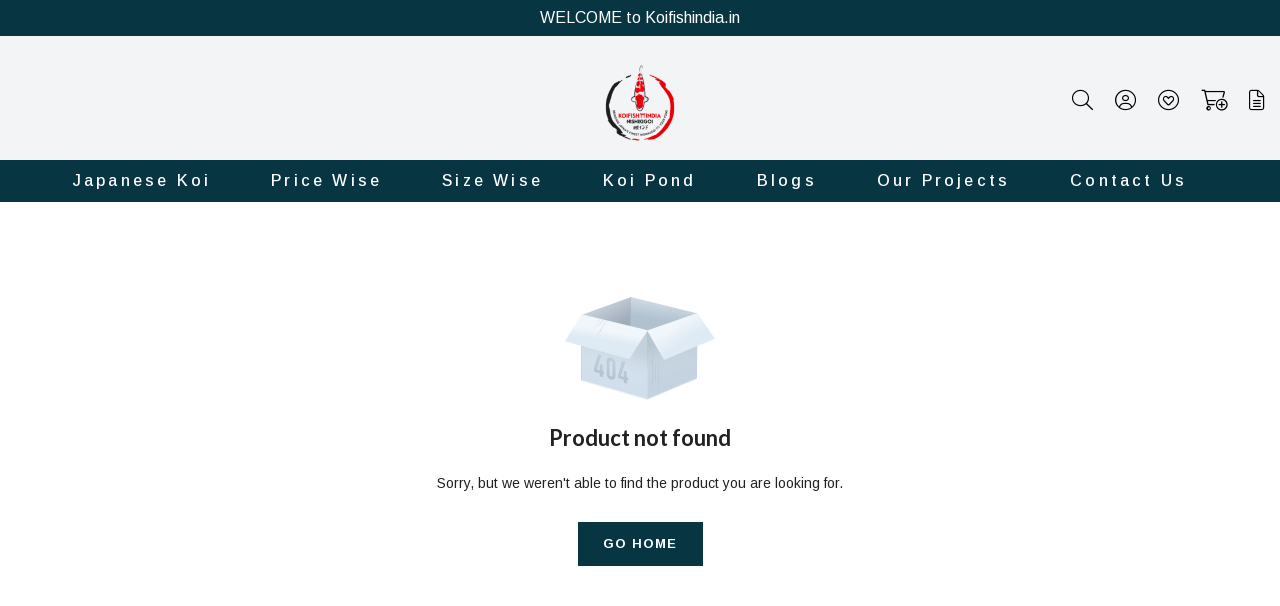

--- FILE ---
content_type: text/html; charset=utf-8
request_url: https://koifishindia.in/products/doitsu_soragoi_43cm
body_size: 9370
content:
<!DOCTYPE html><html lang="en"><head><meta charSet="utf-8"/><meta name="viewport" content="width=device-width"/><meta name="robots" content="index,follow"/><link rel="canonical" href="https://koifishindia.in/products/doitsu_soragoi_43cm"/><title></title><meta name="description" content=""/><meta property="og:type" content="website"/><meta name="apple-mobile-web-app-capable" content="yes"/><meta name="apple-mobile-web-app-title"/><meta name="application-name"/><meta name="msapplication-TileColor" content="#ffffff"/><meta name="msapplication-config" content="none"/><meta name="theme-color" content="#ffffff"/><meta name="title"/><meta name="twitter:card" content="summary_large_image"/><meta name="twitter:description" content=""/><meta name="twitter:image" content=""/><meta name="twitter:title"/><meta property="og:description" content=""/><meta property="og:image" content=""/><meta property="og:image:width" content="300px"/><meta property="og:image:height" content="300px"/><meta property="og:locale" content="en_US"/><meta property="og:site_name"/><meta property="og:title"/><meta property="og:type" content=""/><link rel="icon" type="image/x-icon" href="https://images.aasaan.shop/stores/koifishindia4083716/favicon/favicon_1722006007465.jpeg"/><meta name="next-head-count" content="27"/><link rel="manifest" href="/manifest.json"/><meta content="width=device-width, initial-scale=1, minimum-scale=1, maximum-scale=2, interactive-widget=overlays-content" name="viewport"/><link rel="preconnect" href="https://custservice.aasaan.shop"/><link rel="dns-prefetch" href="https://custservice.aasaan.shop"/><link rel="preconnect" href="https://cdn.aasaan.app"/><link rel="dns-prefetch" href="https://cdn.aasaan.app"/><link rel="preconnect" href="https://fonts.googleapis.com"/><link rel="preconnect" href="https://fonts.gstatic.com"/><link rel="dns-prefetch" href="https://www.googletagmanager.com/"/><link rel="dns-prefetch" href="https://connect.facebook.net/"/><link rel="stylesheet" type="text/css" href="https://assets.aasaan.app/static/fonts/fontawesome/css/fontawesome.min.css"/><link rel="stylesheet" type="text/css" href="https://assets.aasaan.app/static/fonts/fontawesome/css/light.min.css"/><link rel="stylesheet" type="text/css" href="https://assets.aasaan.app/css/style.css?ts=1768299511609"/><link rel="stylesheet" type="text/css" href="https://assets.aasaan.app/static/js/slick-carousel/slick.min.css"/><script src="https://assets.aasaan.app/static/js/jquery-3.5.1.min.js" type="text/javascript" defer=""></script><script src="https://assets.aasaan.app/static/js/bootstrap/bootstrap.bundle.min.js" type="text/javascript" defer=""></script><script src="https://assets.aasaan.app/static/js/swiper-bundle.min.js" type="text/javascript" defer=""></script><script src="https://assets.aasaan.app/static/js/slick-carousel/slick.min.js" type="text/javascript" defer=""></script><script src="https://assets.aasaan.app/static/js/default-passive-events.js" type="text/javascript" defer=""></script><script src="https://assets.aasaan.app/static/js/bootstrap/popper.min.js" type="text/javascript" defer=""></script><script src="https://assets.aasaan.app/static/js/jquery.easing.min.js" type="text/javascript" defer=""></script><script src="https://assets.aasaan.app/static/js/masonry/isotope-masonry.pkgd.min.js" type="text/javascript" defer=""></script><script src="https://assets.aasaan.app/static/js/sw.js" type="text/javascript" defer=""></script><script src="https://assets.aasaan.app/static/js/workbox-50de5c5d.js" type="text/javascript" defer=""></script><script src="https://assets.aasaan.app/static/js/aasaan/init-slider-banner.js?ts=1768299511609" type="text/javascript" defer=""></script><script src="https://sdk.cashfree.com/js/v3/cashfree.js" async=""></script><style>
                    .loader-container {
                        position: fixed;
                        top: 0;
                        left: 0;
                        right: 0;
                        bottom: 0;
                        display: flex;
                        justify-content: center;
                        align-items: center;
                        background-color: rgba(255, 255, 255, 0.8);
                    }
                    .loader {
                        border: 4px solid rgba(255, 255, 255, 0.3);
                        border-radius: 50%;
                        border-top: 4px solid black;
                        width: 40px;
                        height: 40px;
                        animation: spin 1s linear infinite;
                        transform-origin: center;
                    }
                    @keyframes spin {
                        0% { transform: rotate(0deg); }
                        100% { transform: rotate(360deg); }
                    }
                    .widget-container {
                        min-height: 100vh;
                    }
                    .loader-wrapper {
                        height: 100vh;
                        margin: 0 auto;
                        display: flex;
                        justify-content: center;
                        align-items: center;
                    }
                    .lds-ring {
                        display: inline-block;
                        position: relative;
                        width: 80px;
                        height: 80px;
                    }
                    .lds-ring div {
                        box-sizing: border-box;
                        display: block;
                        position: absolute;
                        width: 64px;
                        height: 64px;
                        margin: 8px;
                        border: 8px solid #fff;
                        border-radius: 50%;
                        animation: lds-ring 1.2s cubic-bezier(0.5, 0, 0.5, 1) infinite;
                        border-color: #fff transparent transparent transparent;
                    }
                    .lds-ring div:nth-child(1) {
                        animation-delay: -0.45s;
                    }
                    .lds-ring div:nth-child(2) {
                        animation-delay: -0.3s;
                    }
                    .lds-ring div:nth-child(3) {
                        animation-delay: -0.15s;
                    }
                    @keyframes lds-ring {
                        0% {
                            transform: rotate(0deg);
                        }
                        100% {
                            transform: rotate(360deg);
                        }
                    }
                </style><noscript data-n-css=""></noscript><script defer="" nomodule="" src="https://assets.aasaan.app/_next/static/chunks/polyfills-78c92fac7aa8fdd8.js"></script><script src="https://assets.aasaan.app/_next/static/chunks/webpack-7a58389681143186.js" defer=""></script><script src="https://assets.aasaan.app/_next/static/chunks/framework-f374cbbfd7987c38.js" defer=""></script><script src="https://assets.aasaan.app/_next/static/chunks/main-86bdf27234b1c907.js" defer=""></script><script src="https://assets.aasaan.app/_next/static/chunks/pages/_app-50606858de611335.js" defer=""></script><script src="https://assets.aasaan.app/_next/static/chunks/2962-10ef986c8477998f.js" defer=""></script><script src="https://assets.aasaan.app/_next/static/chunks/6409-992b33c2b334e558.js" defer=""></script><script src="https://assets.aasaan.app/_next/static/chunks/5760-71813ad351cc6ff1.js" defer=""></script><script src="https://assets.aasaan.app/_next/static/chunks/7209-060d5b09344a9e88.js" defer=""></script><script src="https://assets.aasaan.app/_next/static/chunks/pages/products/%5Bid%5D-5fdc581b83b24b6c.js" defer=""></script><script src="https://assets.aasaan.app/_next/static/bQYQin-3Rk_NX6YGNEuGi/_buildManifest.js" defer=""></script><script src="https://assets.aasaan.app/_next/static/bQYQin-3Rk_NX6YGNEuGi/_ssgManifest.js" defer=""></script></head><body class="template-product skin-1"><div class="page-wrapper"><div id="__next"><h1 class="seo-hide">Official Online Store | Shop Now &amp; Save</h1><h2 class="seo-hide">Product</h2></div><script id="__NEXT_DATA__" type="application/json">{"props":{"pageProps":{"storeId":"koifishindia4083716","productDetails":{"product":{"error":"{\"message\":\"Request failed with status code 404\",\"name\":\"AxiosError\",\"stack\":\"AxiosError: Request failed with status code 404\\n    at settle (file:///var/task/node_modules/axios/lib/core/settle.js:19:12)\\n    at IncomingMessage.handleStreamEnd (file:///var/task/node_modules/axios/lib/adapters/http.js:570:11)\\n    at IncomingMessage.emit (node:events:536:35)\\n    at endReadableNT (node:internal/streams/readable:1698:12)\\n    at process.processTicksAndRejections (node:internal/process/task_queues:82:21)\",\"config\":{\"transitional\":{\"silentJSONParsing\":true,\"forcedJSONParsing\":true,\"clarifyTimeoutError\":false},\"adapter\":[\"xhr\",\"http\"],\"transformRequest\":[null],\"transformResponse\":[null],\"timeout\":0,\"xsrfCookieName\":\"XSRF-TOKEN\",\"xsrfHeaderName\":\"X-XSRF-TOKEN\",\"maxContentLength\":-1,\"maxBodyLength\":-1,\"env\":{},\"headers\":{\"Accept\":\"application/json\",\"X-Origin\":\"proxy.aasaan.app\",\"x-jwt-token\":\"\",\"Content-Type\":\"application/json\",\"User-Agent\":\"axios/1.4.0\",\"Accept-Encoding\":\"gzip, compress, deflate, br\"},\"baseUrl\":\"https://custservice.aasaan.shop\",\"method\":\"get\",\"url\":\"https://custservice.aasaan.shop/koifishindia4083716/channels/default/products/slug/doitsu_soragoi_43cm\"},\"code\":\"ERR_BAD_REQUEST\",\"status\":404}"},"attributesMetaData":{"brands":[{"id":"6465c448e2cd1bf78a5b5115","name":"Fujimac","hide":false},{"id":"6465c436d5e579a91617f88b","name":"Mountain Tree","hide":false},{"id":"6465c3fee2cd1bf78a5b502a","name":"CP Optimum","hide":false},{"id":"646cd0477307c0ac2e7957b2","name":"Aoki Koi farm","hide":false},{"id":"6465c63ae2cd1bf78a5b5371","name":"Ikarashi Koi Farm","hide":false},{"id":"6465c441e2cd1bf78a5b50f4","name":"Boyu","hide":false},{"id":"6465c413d5e579a91617f831","name":"Marusei Koi Farm","hide":false},{"id":"660d2452cdcabfcfbf27a643","name":"Hikari","hide":false},{"id":"6465c673d5e579a91617fb35","name":"Yamasan Koi Farm","hide":false},{"id":"6569c6472b33ec2f87e999df","name":"Otsuka koi farm","hide":false},{"id":"647265607630c7415aec41ad","name":"Torazo koi farm","hide":false},{"id":"66fab3053171c4368aaeddd3","name":"Suzusei koi farm","hide":false},{"id":"6734c5e7e38dbe81f1a4f5c0","name":"Kokugyokan koi farm","hide":false},{"id":"678b542a01486315bea1095d","name":"Maruju Koi Farm","hide":false},{"id":"67894ffd268cd264d1ecb64e","name":"Marudo Koi Farm","hide":false},{"id":"6569c6542b33ec2f87e999fc","name":"ISA Koi farm","hide":false},{"id":"6465c659e2cd1bf78a5b53a0","name":"Oomosako Koi Farm","hide":false},{"id":"646b6a209e9e6ec61f60200f","name":"Shinoda koi farm","hide":false},{"id":"6465c649e2cd1bf78a5b537f","name":"Ooya koi farm","hide":false},{"id":"646cc7d77307c0ac2e793e8e","name":"Suda Koi farm","hide":false},{"id":"6569c62fde482200685f369e","name":"Nagashima koi farm","hide":false},{"id":"6472656c7630c7415aec41de","name":"Hosokai koi farm","hide":false},{"id":"69158d1e746eaf5a68a7b6dd","name":"Choguro Koi Farm","hide":false},{"id":"694d2bc12c7fb605523aec8b","name":"KOIFISHINDIA NISHIKIGOI","hide":false}],"priceRance":{"_id":null,"MaximumValue":600000,"MinimumValue":10},"categories":[{"name":"Floating UV 15W-UV Ballast","description":"","id":"64630b72029f48f58859b48d"},{"name":"Floating UV 20W/40W - UV Ballast","description":"","id":"64630b72029f48f58859b492"},{"name":"3D Filter Bag for pump","description":"","id":"64630b72029f48f58859b497"},{"name":"Air Diffusor30CM","description":"","id":"64630b72029f48f58859b49c"},{"name":"Fujimac Air Pump","description":"Genuine FujiMAC air pumps directly imported from Japan. Made in Japan, ultra-silent, energy efficient, ideal for koi ponds, aquaculture \u0026 wastewater systems.","id":"64630b72029f48f58859b4a1"},{"name":"Aka Matsuba","description":"","id":"64630b72029f48f58859b4ab"},{"name":"Anaerobic Ball - 10L/Barrel - Dia: 20×15MM","description":"","id":"64630b73029f48f58859b4b1"},{"name":"Anaerobic Ball 500G/Box - Dia: 20×15MM","description":"","id":"64630b73029f48f58859b4b6"},{"name":"Aquarium Filter media","description":"","id":"64630b73029f48f58859b4bb"},{"name":"Ceramic Filter Media","description":"","id":"64630b75029f48f58859b4c3"},{"name":"Certified Premium Kois","description":"","id":"64630b75029f48f58859b4c8"},{"name":"Chiller \u0026 Heater","description":"Thank you for selecting KoifishIndia Nishikigoi Koi pond or swimming pool heating and cooling chiller unit four your Aquarium/pond/pool , it will chill and heat your pond or pool water and keep the constant temperature when ambient temperature at -15 to 42 °C.\n\nIn order to offer qualified, reliable and flexible heat pump unit to our customer, please read this manual carefully before installing, operating and troubleshooting, then process accordingly.\n\nHeater \u0026 cooling with reverse circle defrost. R32 refrigerant gas","id":"64630b75029f48f58859b4cd"},{"name":"Filter Brush","description":"","id":"64630b75029f48f58859b4e7"},{"name":"Filter Brush 60CM","description":"","id":"64630b75029f48f58859b4ec"},{"name":"Filter Brush 80CM","description":"","id":"64630b75029f48f58859b4f1"},{"name":"Filter Matts","description":"","id":"64630b77029f48f58859b4f7"},{"name":"Fish food \u0026 Treatment","description":"","id":"64630b77029f48f58859b501"},{"name":"Fish Nett","description":"","id":"64630b77029f48f58859b506"},{"name":"Floating UV 15W","description":"","id":"64630b77029f48f58859b515"},{"name":"Floating UV 20W","description":"","id":"64630b78029f48f58859b51a"},{"name":"Floating UV 40W","description":"","id":"64630b78029f48f58859b51f"},{"name":"FUJIMAC AIR PUMP 100L/min","description":"","id":"64630b78029f48f58859b525"},{"name":"FUJIMAC AIR PUMP 200L/min","description":"","id":"64630b79029f48f58859b52f"},{"name":"FUJIMAC AIR PUMP 300L/min","description":"","id":"64630b7a029f48f58859b534"},{"name":"FUJIMAC AIR PUMP 60L/min","description":"","id":"64630b7a029f48f58859b53e"},{"name":"FUJIMAC AIR PUMP 80L/min","description":"","id":"64630b7a029f48f58859b543"},{"name":" Benigoi","description":"","id":"64630b7a029f48f58859b54d"},{"name":"Goromo","description":"","id":"64630b7c029f48f58859b55c"},{"name":"Chagoi","description":"","id":"64630b7c029f48f58859b56b"},{"name":"Hi Utsuri","description":"","id":"64630b7c029f48f58859b570"},{"name":"Karashigoi","description":"","id":"64630b7c029f48f58859b57a"},{"name":"Kikokuriyu","description":"","id":"64630b7c029f48f58859b589"},{"name":"Ki Utsuri","description":"","id":"64630b7e029f48f58859b58e"},{"name":"Kohaku","description":"","id":"64630b7e029f48f58859b593"},{"name":"Koi Pond Items","description":"Buy Koi pond Items for ponds Online in India","id":"64630b7e029f48f58859b598"},{"name":"Kujaku","description":"","id":"64630b7e029f48f58859b59d"},{"name":"Kumonriyu","description":"","id":"64630b7e029f48f58859b5a2"},{"name":"Long fin kois","description":"","id":"64630b7e029f48f58859b5b1"},{"name":"Lotus Root Bacteria House I Dia 4×16.5CM","description":"","id":"64630b7f029f48f58859b5b6"},{"name":"Lotus Root Bacteria House II Dia 4x16.5CM","description":"","id":"64630b7f029f48f58859b5bb"},{"name":"Lotus Root Bacteria House II Dia 8x25CM","description":"","id":"64630b80029f48f58859b5c0"},{"name":"Maifan Ring","description":"","id":"64630b80029f48f58859b5c5"},{"name":"Mini Ring 1 Litre","description":"","id":"64630b80029f48f58859b5ca"},{"name":"Mountain Tree","description":"Pond \u0026 Aquarium Filtration Solutions\nGet the most leading filtration solutions for your clear business success!","id":"64630b80029f48f58859b5cf"},{"name":"Mukashi Ogon","description":"","id":"64630b80029f48f58859b5d4"},{"name":"Nitro Ring 1Litre","description":"","id":"64630b80029f48f58859b5de"},{"name":"Nitro ring 5Litre","description":"","id":"64630b80029f48f58859b5e3"},{"name":"Asagi","description":"","id":"64630b81029f48f58859b5ed"},{"name":"Ochiba","description":"","id":"64630b82029f48f58859b5f2"},{"name":"Ogon Varieties","description":"","id":"64630b82029f48f58859b5f7"},{"name":"Explore All range of koi here","description":"","id":"64630b82029f48f58859b601"},{"name":"Platinum Ogon","description":"","id":"64630b82029f48f58859b606"},{"name":"Pond Items","description":"Buy fish pond filter items Online in India ","id":"64630b82029f48f58859b60b"},{"name":"Sanke","description":"","id":"64630b83029f48f58859b61a"},{"name":"Shiro Utsuri","description":"","id":"64630b83029f48f58859b61f"},{"name":"Showa","description":"","id":"64630b85029f48f58859b625"},{"name":"Shusui","description":"","id":"64630b85029f48f58859b62a"},{"name":"Skimmer","description":"","id":"64630b85029f48f58859b62f"},{"name":"Spiral Filter Matt","description":"The Mountain Tree Spiral Filter Mat has both physical and biochemical filtration capabilities with excellent water permeability. It provides a subarea for bacteria to achieve step-by-step biological filtration.\n\nHighlights\nMulti-functional filter media\nPatented spiral 3D structure\nModerate thickness and density\nHot-melting solid structure\nEasy to cut, maintain and install","id":"64630b85029f48f58859b643"},{"name":"Star filter Brush Mini","description":"","id":"64630b85029f48f58859b64d"},{"name":"Submersible Pumps","description":"","id":"64630b85029f48f58859b652"},{"name":"Tancho","description":"","id":"64630b87029f48f58859b657"},{"name":"Tancho Sanke","description":"","id":"64630b87029f48f58859b65c"},{"name":"UV Sterilizers","description":"","id":"64630b87029f48f58859b66b"},{"name":"Yamabuki Ogon","description":"","id":"64630b87029f48f58859b670"},{"name":"Yuki Asagi","description":"","id":"646b53f09e9e6ec61f5f7abd"},{"name":"Rare Varieties","description":"Rare Varieties","id":"646b5fd89e9e6ec61f5fc09e"},{"name":"Tancho Showa","description":"","id":"646b6db29e9e6ec61f603de9"},{"name":"Doitsu Varieties","description":"","id":"646e11ed7307c0ac2e7c304e"},{"name":"Hobby Grade","description":"Hobby Grade are koi that most of us are currently purchasing.These have the potential to transform into beautiful koi and gives hobbyists a chance at practicing grooming skill","id":"64709d557307c0ac2e81cfaf"},{"name":"Hariwake","description":"","id":"6470a92b7307c0ac2e8200aa"},{"name":"Mizohu Ogon","description":"","id":"6470f3b97307c0ac2e827b85"},{"name":"Shiro muji","description":"","id":"6470f4b87307c0ac2e828c2c"},{"name":"Goshiki","description":"","id":"6470f54d7307c0ac2e82931f"},{"name":"Ginrin Varieties","description":"","id":"6480d74fc0d8d4a90de00e0d"},{"name":"Bekko","description":"","id":"648230e3aa78739daec7fd7f"},{"name":"Jumbo kois","description":"Here you will find kois over 50-100cm sizes","id":"6489ca7c2c6dfe20473c0ce5"},{"name":"Size: 10-19cm","description":"","id":"64997c5d9870d1a66e871e0f"},{"name":"Size : 20-29 cm","description":"","id":"64997c8d9870d1a66e871e7e"},{"name":"Size : 30-39 cm","description":"","id":"64997c9f4e821971c3dca55c"},{"name":"Size : 40-49 cm","description":"","id":"64997cae9870d1a66e871f58"},{"name":"Size: 50-59 cm","description":"","id":"64997cc59870d1a66e871fc0"},{"name":"Size : 60-69 cm","description":"","id":"64997cd49870d1a66e872022"},{"name":"Size : 70-79 cm","description":"","id":"64997ce19870d1a66e87202d"},{"name":"Under ₹10000","description":"","id":"64997fd24e821971c3dcb310"},{"name":"₹75001 - ₹1Lac","description":"","id":"64997fe09870d1a66e8729bf"},{"name":"₹10001 - ₹25000","description":"","id":"64997fee4e821971c3dcb4a2"},{"name":"₹50001 - ₹75000","description":"","id":"649980284e821971c3dcb537"},{"name":"₹25000 - 50000","description":"","id":"649980399870d1a66e872bf8"},{"name":"₹1Lac - ₹2Lac","description":"","id":"649982394e821971c3dcba44"},{"name":"₹2Lac - ₹3Lac","description":"","id":"649982654e821971c3dcbac0"},{"name":"₹3Lac - ₹4Lac","description":"","id":"6499827c9870d1a66e873587"},{"name":"₹ 4Lac - ₹5Lac","description":"","id":"6499828e9870d1a66e8735f5"},{"name":"Koi Pricing wise","description":"","id":"64b920e7f29d2d457911efdc"},{"name":"Koi fish size wise","description":"","id":"64b923f0f29d2d457911f844"},{"name":"Karasugoi(Black koi)","id":"668c2cf894fc83b88cd7d59c"},{"name":"Above 5Lac","id":"66ed8237940fdc45ac2d9048"},{"name":"Kin Matsuba ","id":"66ed8e48f3f7fe5d52f832cd"},{"name":"Ki Matsuba Ogon","id":"66ed8ea9f3f7fe5d52f832f1"},{"name":"Soragoi","id":"66ed92c8940fdc45ac2daeda"},{"name":"Kin Ki Utsuri","id":"678b62d6268cd264d1f6fca1"},{"name":"Koi Discount","description":"Japanese Koi fish on Discount price","id":"67bc6f283b26cab09c529ed7"},{"name":"Doitsu Sanke","id":"67bca3113b26cab09c53492d"},{"name":"Doitsu Kohaku","id":"67bca3348a4cde81545fe12a"},{"name":"Tancho Goshiki","id":"67e315f853b60cf5aecc5a7f"},{"name":"Ki Kusui","description":"Ki Kusui","id":"68a43b6c6033279caeaee5c4"},{"name":"MFP7","id":"68cd6021e641b44609c55827"},{"name":"NFP9","id":"68d133d9462d99ed924200b9"},{"name":"Ginrin Shiro Utsuri","id":"68d67a5dd87fab79e835abbf"},{"name":"Ginrin Kohaku","id":"68d67a88819f27bb5b7dc180"},{"name":"Ginrin Showa","id":"68d67aa7d87fab79e835acaf"},{"name":"MFP6","id":"68d6a15e819f27bb5b7e308a"},{"name":"Kindai Showa","id":"68d6ad44819f27bb5b7e3e98"},{"name":"Sanke Kuchibeni","id":"68d78aecb40f067ec6f59cf4"},{"name":"Marutan Sanke","id":"68da2555c696debc4a4d2caf"},{"name":"Ginrin Hi Utsuri","id":"68da263cc696debc4a4d30bc"},{"name":"Hi Showa","id":"68da6659be98a0eb725427fa"},{"name":"NFP5","id":"690ee555d5b13d9692b18d1e"},{"name":"Doitsu Showa","id":"69148e1d2f02e6ee2ed5b7ee"},{"name":"Doitsu Hariwake","id":"6915867d5d6683d1ef5c8d34"},{"name":"Ginrin Chagoi","id":"691597795d6683d1ef5cd5c9"},{"name":"Green Chagoi","id":"6915a2d5746eaf5a68a7f1a1"},{"name":"Kikikuriyu","id":"6915ab235d6683d1ef5d177c"},{"name":"Kawari","id":"6915b36f746eaf5a68a81e4e"},{"name":"Beni Kikokuriyu","id":"6915b737746eaf5a68a82b83"},{"name":"Beni Kumonriyu","id":"6915c2535d6683d1ef5d61d8"},{"name":"Ginrin Benigoi","id":"6915dd90fb10963a050c0285"},{"name":"Doitsu Kawari","id":"6915e326fb10963a050c0b84"},{"name":"Doitsu Kujaku","id":"6915ef885d6683d1ef5df362"},{"name":"Gin Matsuba","id":"6915f9b8fb10963a050c1fcb"},{"name":"Rare Kawari","id":"6916c5d5fb10963a050ca126"},{"name":"Ginrin Kawari","id":"6916cd48eb68e868524336a6"},{"name":"Black Kumonriyu","id":"6916ce5feb68e86852433a26"},{"name":"Ginrin Platinum Ogon","id":"6916d2daeb68e868524349d2"},{"name":"Brown Ginrin Chagoi","id":"6916d4a4eb68e868524352b2"},{"name":"Aragoke Kawari","id":"6916d62afb10963a050ce11f"},{"name":"Kin Showa","id":"6916d838eb68e86852435c34"},{"name":"Kikusui","id":"6916d8bceb68e86852435e28"},{"name":"Kin Utsuri","id":"69170366eb68e8685243fb29"},{"name":"NFP2","id":"69170a4cfb10963a050d9f5f"},{"name":"Ginrin Ki Utsuri","id":"6917309aeb68e86852446e68"},{"name":"Brown Chagoi","id":"691735e5fb10963a050e17e3"},{"name":"Ginrin Brown Chagoi","id":"69185fa053ced0ee20926b8e"},{"name":"Blue Asagi","id":"69187b3b53ced0ee2092b905"}],"tags":[{"name":"tancho showa","id":"645f5dec3353f49a09385c27"},{"name":"tancho","id":"645f5dec3353f49a09385c29"},{"name":"showa","id":"645f5dec3353f49a09385c2b"},{"name":"shusui","id":"645fe5db029f48f588573559"},{"name":"fujimac","id":"64630b90029f48f58859b745"},{"name":"airmac","id":"64630b90029f48f58859b746"},{"name":"AirPump","id":"64630b90029f48f58859b749"},{"name":"HiBlow","id":"64630b90029f48f58859b74b"},{"name":"Oxygen","id":"64630b90029f48f58859b74d"},{"name":"chiller","id":"64630b94029f48f58859b793"},{"name":"pondchiller","id":"64630b94029f48f58859b795"},{"name":"pond","id":"64630b94029f48f58859b796"},{"name":"koipond","id":"64630b94029f48f58859b797"},{"name":"pondcooler","id":"64630b94029f48f58859b79b"},{"name":"pondheater","id":"64630b94029f48f58859b79d"},{"name":"heater","id":"64630b94029f48f58859b79f"},{"name":"aquariumchiller","id":"64630b95029f48f58859b7da"},{"name":"jumbonet","id":"64630b95029f48f58859b841"},{"name":"largenet","id":"64630b95029f48f58859b843"},{"name":"jumbokoinet","id":"64630b95029f48f58859b845"},{"name":"koinet","id":"64630b95029f48f58859b847"},{"name":"fishnett","id":"64630b95029f48f58859b849"},{"name":"Anaerobicball","id":"64630b98029f48f58859b861"},{"name":"filtermedia","id":"64630b98029f48f58859b863"},{"name":"media","id":"64630b98029f48f58859b865"},{"name":"aquarium","id":"64630b98029f48f58859b867"},{"name":"Anerobic","id":"64630b98029f48f58859b873"},{"name":"pondmedia","id":"64630b98029f48f58859b875"},{"name":"canistermedia","id":"64630b99029f48f58859b888"},{"name":"nitroring. media. filtermedia. sumpfilter","id":"64630b99029f48f58859b88a"},{"name":"sumpmedia","id":"64630b99029f48f58859b88c"},{"name":"filter","id":"64630b99029f48f58859b88e"},{"name":"Pond filter","id":"64630b99029f48f58859b89c"},{"name":"filter matt","id":"64630b99029f48f58859b89e"},{"name":"Spiralmatt. sumpfilter","id":"64630b99029f48f58859b8a0"},{"name":"biological","id":"64630b99029f48f58859b8a2"},{"name":"SpiralMedia","id":"64630b99029f48f58859b8a4"},{"name":"15w","id":"64630b9a029f48f58859b8af"},{"name":"UV","id":"64630b9a029f48f58859b8b1"},{"name":"Ballast","id":"64630b9a029f48f58859b8b2"},{"name":"largepond","id":"64630b9c029f48f58859b8ca"},{"name":"biofilter","id":"64630b9c029f48f58859b8cb"},{"name":"brush","id":"64630b9c029f48f58859b8cc"},{"name":"sump","id":"64630b9c029f48f58859b8d0"},{"name":"brushfilter","id":"64630ba0029f48f58859b8f4"},{"name":"skimmer","id":"64630ba0029f48f58859b8fe"},{"name":"algae","id":"64630ba2029f48f58859b915"},{"name":"Greenwatersolution","id":"64630ba2029f48f58859b917"},{"name":"pondfilter","id":"64630ba2029f48f58859b919"},{"name":"algaekiller","id":"64630ba2029f48f58859b91b"},{"name":"miniring","id":"64630ba3029f48f58859b940"},{"name":"ceremicmedia","id":"64630ba3029f48f58859b941"},{"name":"maifanring","id":"64630ba4029f48f58859b94c"},{"name":"filterbag","id":"64630ba4029f48f58859b956"},{"name":"pumpcover","id":"64630ba4029f48f58859b958"},{"name":"Air Diffusor","id":"64630ba9029f48f58859b97f"},{"name":"AirRing","id":"64630ba9029f48f58859b981"},{"name":"ColorFood","id":"64630bab029f48f58859b9a0"},{"name":"Optimum","id":"64630bab029f48f58859b9a2"},{"name":"KoiFood","id":"64630bac029f48f58859b9ac"},{"name":"Doitsu","id":"646b44569e9e6ec61f5f3331"},{"name":"sanke","id":"646b44569e9e6ec61f5f3335"},{"name":"Hi utsuri","id":"646b4c159e9e6ec61f5f4fc9"},{"name":"Ginrin","id":"646b5eb79e9e6ec61f5fb8ed"},{"name":"shiro utsuri","id":"646b5eb79e9e6ec61f5fb8ef"},{"name":"kikokuriyu","id":"646b62229e9e6ec61f5fe61c"},{"name":"kumonriyu","id":"646b650e9e9e6ec61f5ff6c7"},{"name":"ki utsuri","id":"646cb10d7307c0ac2e78fb37"},{"name":"kin showa","id":"646cbabb7307c0ac2e790f88"},{"name":"kin ki utsuri","id":"646cc3fc7307c0ac2e793854"},{"name":"sanke","id":"646cccb27307c0ac2e7947e3"},{"name":"kohaku","id":"646e044e7307c0ac2e7c1178"},{"name":"Ochiba","id":"646e06127307c0ac2e7c1740"},{"name":"Beni Ginga","id":"646e078a7307c0ac2e7c1b60"},{"name":"koi fish","id":"646e08d77307c0ac2e7c1e15"},{"name":"Marutan Sanke","id":"646e0c917307c0ac2e7c2679"},{"name":"Koi fish","id":"646e0c917307c0ac2e7c267b"},{"name":"Doitsu Soragoi","id":"646e142f7307c0ac2e7c31f3"},{"name":"Beni kikokuriyu","id":"646e15687307c0ac2e7c32f6"},{"name":"kin ki utsuri","id":"646e1c1b7307c0ac2e7c4360"},{"name":"Ginrin ochiba","id":"646e206a7307c0ac2e7c4bde"},{"name":"Ginrin Shiro Utsuri","id":"646e21a67307c0ac2e7c4d34"},{"name":"Tancho","id":"646e22707307c0ac2e7c4f79"},{"name":"kin kikokuriyu","id":"646e26257307c0ac2e7c556f"},{"name":"Hariwake","id":"6470a8b07307c0ac2e81fe42"},{"name":"Benigoi","id":"6470bd0e7307c0ac2e821f8f"},{"name":"Doitsu benigoi","id":"6470f1457307c0ac2e826790"},{"name":"Shiromuji","id":"6470f6e77307c0ac2e829740"},{"name":"Doitsu showa","id":"6470fa197307c0ac2e82b57b"},{"name":"Hi Utsuri","id":"6470fbbd7307c0ac2e82cba9"},{"name":"Sanke","id":"6472652a7630c7415aec3fce"},{"name":"tancho sanke","id":"6472685a7630c7415aec4591"},{"name":"shiromuji","id":"64726a077630c7415aec7058"},{"name":"asagi","id":"647270c67630c7415aec7bb4"},{"name":"Tancho sanke","id":"647339c07630c7415aed9cda"},{"name":"Asagi","id":"64734ecf7630c7415aedb5dc"},{"name":"Asagi","id":"6473a3217630c7415aee1f72"},{"name":"Marutan Goromo","id":"647646877630c7415af32ac3"},{"name":"Hi Utsuri","id":"6476477f7630c7415af32c3f"},{"name":"Hi Utsuri","id":"64764ce37630c7415af3331a"},{"name":"Goshiki","id":"64764e267630c7415af33421"},{"name":"Hi Utsuri","id":"647650d97630c7415af3373c"},{"name":"Kohaku","id":"647657477630c7415af33f57"},{"name":"Goromo","id":"64765a737630c7415af3426d"},{"name":"Doitsu sanke","id":"6480da5bc0d8d4a90de01657"},{"name":"Kawari","id":"6480dba9c0d8d4a90de0193c"},{"name":"Orange Ogon","id":"64822d3eaa78739daec7f522"},{"name":"Bekko","id":"64822eadaa78739daec7f766"},{"name":"Tancho Showa","id":"648238eeaa78739daec80aae"},{"name":"Doitsu Kohaku","id":"64823f76aa78739daec81852"},{"name":"water pump","id":"648b079a2c6dfe20473dada3"},{"name":"submersible pump","id":"648b079a2c6dfe20473dada5"},{"name":"fountain pump","id":"648b079a2c6dfe20473dada7"},{"name":"pvc tank","id":"6490793fe84e988f8cea9ad4"},{"name":"portable pond","id":"6490793fe84e988f8cea9ad6"},{"name":"Readymade pond","id":"64919e5ce84e988f8cec472f"},{"name":"Karashigoi","id":"6570d4465269944bf34b4789"},{"name":"Mukashi Ogon","id":"678ba002268cd264d1f80d68"},{"name":"Kin Matsuba","id":"678ba209268cd264d1f81b1b"},{"name":"Black Diamond koi","id":"678ba31701486315bea25ca2"},{"name":"Kogane Ochiba","id":"678bb0de268cd264d1f85f59"},{"name":"Aka Matsuba","id":"678bb454268cd264d1f869be"},{"name":"Yamabuki Ogon","id":"678bb62b01486315bea2a0af"},{"name":"Kujaku","id":"678bba26268cd264d1f8803e"},{"name":"Ginrin Tancho","id":"678bc6a101486315bea2d5d8"},{"name":"Ginrin Chagoi","id":"67bb3124a249497cc26d7645"},{"name":"Gin Matsuba","id":"67bb4aada249497cc26dca7d"},{"name":"Soragoi","id":"67bc9edf3b26cab09c533ada"},{"name":"Long fins","id":"67bc9ee53b26cab09c533af0"},{"name":"Tancho Goshiki","id":"67e3167e38cbbd37d581eb06"},{"name":"Ki Kusui","id":"68a43b88f457d6f4b8ee2f35"},{"name":"Platinum Ogon","id":"69158d56746eaf5a68a7b730"},{"name":"Doitsu Hariwake","id":"69158d76746eaf5a68a7b77a"},{"name":"Green Chagoi","id":"6915a29a5d6683d1ef5cf26b"},{"name":"Kikikuriyu","id":"6915aafe746eaf5a68a808b2"},{"name":"Beni Kumonriyu","id":"6915c232746eaf5a68a84af9"},{"name":"Ginrin Showa","id":"6915c7645d6683d1ef5d7e56"},{"name":"Ginrin Benigoi","id":"6915dd485d6683d1ef5ddf0a"},{"name":"Doitsu Kawari","id":"6915e2f35d6683d1ef5de94b"},{"name":"Doitsu Kujaku","id":"6915ef5e5d6683d1ef5df348"},{"name":"Rare Kawari","id":"6916c5b5eb68e868524314c3"},{"name":"Ginrin Kawari","id":"6916cd06fb10963a050cc1ae"},{"name":"Black Kumonriyu","id":"6916ce33fb10963a050cc4b4"},{"name":"Ginrin Platinum Ogon","id":"6916d2a3eb68e86852434992"},{"name":"Brown Ginrin Chagoi","id":"6916d463eb68e86852435261"},{"name":"Aragoke Kawari","id":"6916d608eb68e86852435542"},{"name":"Kikusui","id":"6916d8a6eb68e86852435dfb"},{"name":"Kin Utsuri","id":"6917034cfb10963a050d7e96"},{"name":"Ginrin Kohaku","id":"69170e85eb68e86852441539"},{"name":"Ginrin Ki Utsuri","id":"6917305beb68e86852446e1b"},{"name":"Hi Showa","id":"691731c8eb68e86852447123"},{"name":"Kindai Showa","id":"6917352afb10963a050e166e"},{"name":"Brown Chagoi","id":"691735b7fb10963a050e1799"},{"name":"Ginrin Brown Chagoi","id":"69185f66fb10963a050fabef"},{"name":"Blue Asagi","id":"69187b26fb10963a051008ed"},{"name":"Sanke Kuchibeni ","id":"691880a753ced0ee2092c14f"},{"name":"Koi Bottom Drain","id":"694d2ad52c7fb605523aebd0"}],"attributes":[{"id":"645e2459edcd6026ac0bde0b","name":"Size","options":[{"position":0,"name":"100*100*4CM","description":"100*100*4CM","code":"","id":"64660358e2cd1bf78a5bf2d2","value":""},{"position":0,"name":"50MM","description":"50MM","code":"","id":"647612547630c7415af29f50","value":""},{"position":0,"name":"110MM","description":"110MM","code":"","id":"647612587630c7415af29f52","value":""},{"position":0,"name":"Dia 60CM","description":"Dia 60CM","code":"","id":"647615ed7630c7415af2acb6","value":""},{"position":0,"name":"Dia 100CM","description":"Dia 100CM","code":"","id":"647615f27630c7415af2acb8","value":""},{"position":0,"name":"500L","description":"500L","code":"","id":"649076e2e84e988f8cea982e","value":""},{"position":0,"name":"900L","description":"900L","code":"","id":"649076e9e84e988f8cea9830","value":""},{"position":0,"name":"1000L","description":"1000L","code":"","id":"649076eee84e988f8cea9832","value":""},{"position":0,"name":"1700L","description":"1700L","code":"","id":"649076f2e84e988f8cea9834","value":""},{"position":0,"name":"50*50*4CM","description":"50*50*4CM","code":"","id":"66ea86f9e8afb674f3a366c3","value":""}],"description":"Size","position":2}]}},"channelSlug":"default","storeMetaData":{"storeId":"koifishindia4083716","seo":{"page":"Home","title":"KoifishIndia Nishikigoi | Original Japanese Koi Fish \u0026 Pond Filter Systems in India","image":"https://images.aasaan.shop/stores/koifishindia4083716/seo/seo_1685350342620.png","description":"KoifishIndia Nishikigoi is a trusted destination to buy original Japanese koi fish online in India, offering carefully selected Nishikigoi for hobbyists, breeders, and pond owners across the country. We supply imported Japanese koi fish and support koi enthusiasts throughout India with expert guidance on selection, care, and pond systems.\n\nHeadquartered in Chennai, KoifishIndia serves customers all over India, with nationwide delivery and consultation for koi fish sales, koi pond design, and professional pond filtration solutions. Our experience spans koi fish farming, grow-out ponds, and koi breeding knowledge adapted specifically to Indian climatic conditions.\n\nCustomers across India searching for Japanese koi fish price in India, reliable koi fish dealers, koi pond filters, and complete koi pond solutions rely on KoifishIndia for authentic stock, transparent guidance, and dependable after-sales support. We also assist customers looking to buy koi fish online, plan koi ponds anywhere in India, and maintain healthy ornamental water systems.","verifyNumber":"","storeWebsite":"https://koifishindia.in"},"favicon":{"image":"https://images.aasaan.shop/stores/koifishindia4083716/favicon/favicon_1722006007465.jpeg"},"google_site_verification":"FzsykXtaDKVfeYYeLkfZ7IgXTlo_v-HOgTe4fk-vqNw","gtag":"G-LT8J0MEVY2","facebookpixel":"881698763252208","ga":false,"facebook_domain_verification":false,"mobile_apps_settings":{},"storeStatus":true},"hostname":"koifishindia.in","canonicalUrl":"https://koifishindia.in/products/doitsu_soragoi_43cm"},"__N_SSP":true},"page":"/products/[id]","query":{"id":"doitsu_soragoi_43cm"},"buildId":"bQYQin-3Rk_NX6YGNEuGi","assetPrefix":"https://assets.aasaan.app","isFallback":false,"gssp":true,"locale":"en","locales":["en"],"defaultLocale":"en","scriptLoader":[]}</script></div></body></html>

--- FILE ---
content_type: application/javascript
request_url: https://assets.aasaan.app/_next/static/chunks/pages/shop/wishlist-f2fd2e7197824fce.js
body_size: 660
content:
!function(){try{var n="undefined"!=typeof window?window:"undefined"!=typeof global?global:"undefined"!=typeof self?self:{},e=(new n.Error).stack;e&&(n._sentryDebugIds=n._sentryDebugIds||{},n._sentryDebugIds[e]="a02e7a59-c6fa-4aac-9d8d-10d5763ed6f7",n._sentryDebugIdIdentifier="sentry-dbid-a02e7a59-c6fa-4aac-9d8d-10d5763ed6f7")}catch(n){}}(),(self.webpackChunk_N_E=self.webpackChunk_N_E||[]).push([[1193],{80833:function(n,e,t){(window.__NEXT_P=window.__NEXT_P||[]).push(["/shop/wishlist",function(){return t(88419)}])},88419:function(n,e,t){"use strict";t.r(e),t.d(e,{__N_SSP:function(){return f},runtime:function(){return r}});var d=t(85893),u=t(57318),f=!0;let r="nodejs";e.default=n=>(0,d.jsx)(u.Z,{...n})}},function(n){n.O(0,[2962,7318,9774,2888,179],function(){return n(n.s=80833)}),_N_E=n.O()}]);

--- FILE ---
content_type: application/javascript
request_url: https://assets.aasaan.app/_next/static/chunks/webpack-7a58389681143186.js
body_size: 3423
content:
!function(){try{var e="undefined"!=typeof window?window:"undefined"!=typeof global?global:"undefined"!=typeof self?self:{},t=(new e.Error).stack;t&&(e._sentryDebugIds=e._sentryDebugIds||{},e._sentryDebugIds[t]="914bd2bb-c000-4171-ab1e-1d515ae970f3",e._sentryDebugIdIdentifier="sentry-dbid-914bd2bb-c000-4171-ab1e-1d515ae970f3")}catch(e){}}(),function(){"use strict";var e,t,n,r,c,f,a,o,d,u,i,b,s={},l={};function p(e){var t=l[e];if(void 0!==t)return t.exports;var n=l[e]={id:e,loaded:!1,exports:{}},r=!0;try{s[e].call(n.exports,n,n.exports,p),r=!1}finally{r&&delete l[e]}return n.loaded=!0,n.exports}p.m=s,e=[],p.O=function(t,n,r,c){if(n){c=c||0;for(var f=e.length;f>0&&e[f-1][2]>c;f--)e[f]=e[f-1];e[f]=[n,r,c];return}for(var a=1/0,f=0;f<e.length;f++){for(var n=e[f][0],r=e[f][1],c=e[f][2],o=!0,d=0;d<n.length;d++)a>=c&&Object.keys(p.O).every(function(e){return p.O[e](n[d])})?n.splice(d--,1):(o=!1,c<a&&(a=c));if(o){e.splice(f--,1);var u=r();void 0!==u&&(t=u)}}return t},p.n=function(e){var t=e&&e.__esModule?function(){return e.default}:function(){return e};return p.d(t,{a:t}),t},n=Object.getPrototypeOf?function(e){return Object.getPrototypeOf(e)}:function(e){return e.__proto__},p.t=function(e,r){if(1&r&&(e=this(e)),8&r||"object"==typeof e&&e&&(4&r&&e.__esModule||16&r&&"function"==typeof e.then))return e;var c=Object.create(null);p.r(c);var f={};t=t||[null,n({}),n([]),n(n)];for(var a=2&r&&e;"object"==typeof a&&!~t.indexOf(a);a=n(a))Object.getOwnPropertyNames(a).forEach(function(t){f[t]=function(){return e[t]}});return f.default=function(){return e},p.d(c,f),c},p.d=function(e,t){for(var n in t)p.o(t,n)&&!p.o(e,n)&&Object.defineProperty(e,n,{enumerable:!0,get:t[n]})},p.f={},p.e=function(e){return Promise.all(Object.keys(p.f).reduce(function(t,n){return p.f[n](e,t),t},[]))},p.u=function(e){return 6409===e?"static/chunks/6409-992b33c2b334e558.js":4629===e?"static/chunks/4629-8e6101bb121ce473.js":5760===e?"static/chunks/5760-71813ad351cc6ff1.js":3978===e?"static/chunks/3978-5a848b6b75292403.js":8693===e?"static/chunks/8693-9e0e7ff89c8d0d51.js":7043===e?"static/chunks/7043-2ebc4fe843ec0754.js":3372===e?"static/chunks/3372-d686658abc2ed8b2.js":"static/chunks/"+(({3662:"29107295",9269:"0b7b90cd"})[e]||e)+"."+({149:"5dfc3d0780b38a73",154:"8b9927cbbf60171c",309:"e8ec391a140f9a76",572:"644caa4ec6044811",647:"751f4afc8581c015",830:"1bfbf5e236931114",1123:"763c2a68862035ee",1159:"ceffb5e020fd1a86",1355:"2f3f7b1ac5fbb894",1430:"a972fd044fd398c9",1602:"a6440e7d74f3144f",1646:"df4f03721bb5a5af",1664:"2b6834e675fe7499",1685:"d9af50df0235fefc",2158:"57cfdc5cc04a4623",2299:"a03d1525f5026388",2858:"904e02fb0e4d0916",2966:"be34b41360e35d73",2985:"5f5e6b20607d7c68",3006:"aec8f000137c6ac8",3118:"74b06b0c70547270",3399:"6ed6eb0329a91bc1",3598:"b104173bdfa649a4",3642:"13d2c942f0a5cbdf",3662:"70fe5e749accfd0e",3727:"d02bd960431340ef",3801:"dfa3f23b3768592c",3944:"efb01d6987d18e21",4730:"ca587a8c43458f95",4928:"28ad5292ad1d379e",5043:"849cf6d61c5cad7e",5510:"1da5606cdeb30740",5742:"ce486b7755a04666",5751:"730a39879d8adfbe",5869:"c04d607a5598fcd4",5953:"0dd26f71d71dcc08",6083:"2f014d094dfc5399",6138:"be72adaf36d4c668",6178:"a2f497db93fe9735",6411:"b5f36b7ae6b96348",6427:"3665a6ed9f406087",6729:"55c3accd42aefb1a",6868:"b28cb805162b2930",6996:"68fc7013eca01dc3",7010:"7f65c33762cd33eb",7018:"4e9f4df1233f3415",7058:"b985425ff0d59860",7146:"f3148390241d4b89",7150:"d945409fee3d8b62",7213:"fbcacd4fb9ad1d38",7500:"0d5d091ff30ef2ca",7555:"abd7a3bee44be9cf",7600:"95c24e1acb7dae39",7846:"bd6e2a5a26e4e048",7955:"a070694b0b1316a7",7968:"4df04d8ca198b14b",8362:"5350a21d7834eda1",8687:"61b2d97c292c97f6",8690:"f3b224d4ea1eb379",8760:"1f34c31343350e2e",8953:"e336c45d0a101649",9269:"c2539e045478532e",9311:"2af1ab4041a7eda2",9326:"f2fd8e02847c6414",9399:"e243e13700876d71",9448:"c51444c0ab0a30e2",9593:"e16af370a7e14e1f",9870:"ff1efc7167d6591e",9895:"daf288bcbfe8b86a",9953:"847dbc2963510499"})[e]+".js"},p.miniCssF=function(e){return"static/css/465ca49fba549c7f.css"},p.g=function(){if("object"==typeof globalThis)return globalThis;try{return this||Function("return this")()}catch(e){if("object"==typeof window)return window}}(),p.o=function(e,t){return Object.prototype.hasOwnProperty.call(e,t)},r={},c="_N_E:",p.l=function(e,t,n,f){if(r[e]){r[e].push(t);return}if(void 0!==n)for(var a,o,d=document.getElementsByTagName("script"),u=0;u<d.length;u++){var i=d[u];if(i.getAttribute("src")==e||i.getAttribute("data-webpack")==c+n){a=i;break}}a||(o=!0,(a=document.createElement("script")).charset="utf-8",a.timeout=120,p.nc&&a.setAttribute("nonce",p.nc),a.setAttribute("data-webpack",c+n),a.src=p.tu(e)),r[e]=[t];var b=function(t,n){a.onerror=a.onload=null,clearTimeout(s);var c=r[e];if(delete r[e],a.parentNode&&a.parentNode.removeChild(a),c&&c.forEach(function(e){return e(n)}),t)return t(n)},s=setTimeout(b.bind(null,void 0,{type:"timeout",target:a}),12e4);a.onerror=b.bind(null,a.onerror),a.onload=b.bind(null,a.onload),o&&document.head.appendChild(a)},p.r=function(e){"undefined"!=typeof Symbol&&Symbol.toStringTag&&Object.defineProperty(e,Symbol.toStringTag,{value:"Module"}),Object.defineProperty(e,"__esModule",{value:!0})},p.nmd=function(e){return e.paths=[],e.children||(e.children=[]),e},p.tt=function(){return void 0===f&&(f={createScriptURL:function(e){return e}},"undefined"!=typeof trustedTypes&&trustedTypes.createPolicy&&(f=trustedTypes.createPolicy("nextjs#bundler",f))),f},p.tu=function(e){return p.tt().createScriptURL(e)},p.p="https://assets.aasaan.app/_next/",a=function(e,t,n,r){var c=document.createElement("link");return c.rel="stylesheet",c.type="text/css",c.onerror=c.onload=function(f){if(c.onerror=c.onload=null,"load"===f.type)n();else{var a=f&&("load"===f.type?"missing":f.type),o=f&&f.target&&f.target.href||t,d=Error("Loading CSS chunk "+e+" failed.\n("+o+")");d.code="CSS_CHUNK_LOAD_FAILED",d.type=a,d.request=o,c.parentNode.removeChild(c),r(d)}},c.href=t,document.head.appendChild(c),c},o=function(e,t){for(var n=document.getElementsByTagName("link"),r=0;r<n.length;r++){var c=n[r],f=c.getAttribute("data-href")||c.getAttribute("href");if("stylesheet"===c.rel&&(f===e||f===t))return c}for(var a=document.getElementsByTagName("style"),r=0;r<a.length;r++){var c=a[r],f=c.getAttribute("data-href");if(f===e||f===t)return c}},d={2272:0},p.f.miniCss=function(e,t){d[e]?t.push(d[e]):0!==d[e]&&({7146:1})[e]&&t.push(d[e]=new Promise(function(t,n){var r=p.miniCssF(e),c=p.p+r;if(o(r,c))return t();a(e,c,t,n)}).then(function(){d[e]=0},function(t){throw delete d[e],t}))},u={2272:0},p.f.j=function(e,t){var n=p.o(u,e)?u[e]:void 0;if(0!==n){if(n)t.push(n[2]);else if(2272!=e){var r=new Promise(function(t,r){n=u[e]=[t,r]});t.push(n[2]=r);var c=p.p+p.u(e),f=Error();p.l(c,function(t){if(p.o(u,e)&&(0!==(n=u[e])&&(u[e]=void 0),n)){var r=t&&("load"===t.type?"missing":t.type),c=t&&t.target&&t.target.src;f.message="Loading chunk "+e+" failed.\n("+r+": "+c+")",f.name="ChunkLoadError",f.type=r,f.request=c,n[1](f)}},"chunk-"+e,e)}else u[e]=0}},p.O.j=function(e){return 0===u[e]},i=function(e,t){var n,r,c=t[0],f=t[1],a=t[2],o=0;if(c.some(function(e){return 0!==u[e]})){for(n in f)p.o(f,n)&&(p.m[n]=f[n]);if(a)var d=a(p)}for(e&&e(t);o<c.length;o++)r=c[o],p.o(u,r)&&u[r]&&u[r][0](),u[r]=0;return p.O(d)},(b=self.webpackChunk_N_E=self.webpackChunk_N_E||[]).forEach(i.bind(null,0)),b.push=i.bind(null,b.push.bind(b))}();

--- FILE ---
content_type: application/javascript
request_url: https://assets.aasaan.app/_next/static/chunks/pages/products/%5Bid%5D-5fdc581b83b24b6c.js
body_size: 669
content:
!function(){try{var n="undefined"!=typeof window?window:"undefined"!=typeof global?global:"undefined"!=typeof self?self:{},e=(new n.Error).stack;e&&(n._sentryDebugIds=n._sentryDebugIds||{},n._sentryDebugIds[e]="4b98513a-5166-4591-ba02-40b86c488fbf",n._sentryDebugIdIdentifier="sentry-dbid-4b98513a-5166-4591-ba02-40b86c488fbf")}catch(n){}}(),(self.webpackChunk_N_E=self.webpackChunk_N_E||[]).push([[9304],{22325:function(n,e,t){(window.__NEXT_P=window.__NEXT_P||[]).push(["/products/[id]",function(){return t(21345)}])},21345:function(n,e,t){"use strict";t.r(e),t.d(e,{__N_SSP:function(){return r},runtime:function(){return d}});var u=t(85893),f=t(37209),r=!0;let d="nodejs";e.default=n=>(0,u.jsx)(f.Z,{...n})}},function(n){n.O(0,[2962,6409,5760,7209,9774,2888,179],function(){return n(n.s=22325)}),_N_E=n.O()}]);

--- FILE ---
content_type: application/javascript
request_url: https://assets.aasaan.app/_next/static/chunks/4928.28ad5292ad1d379e.js
body_size: 3983
content:
!function(){try{var e="undefined"!=typeof window?window:"undefined"!=typeof global?global:"undefined"!=typeof self?self:{},l=(new e.Error).stack;l&&(e._sentryDebugIds=e._sentryDebugIds||{},e._sentryDebugIds[l]="4d4965b9-b4d1-42ea-b243-304404bfae47",e._sentryDebugIdIdentifier="sentry-dbid-4d4965b9-b4d1-42ea-b243-304404bfae47")}catch(e){}}();"use strict";(self.webpackChunk_N_E=self.webpackChunk_N_E||[]).push([[4928],{87601:function(e,l,i){var a=i(85893),n=i(69483),s=i.n(n),d=i(11163),c=i(67294),t=i(29952);i(99754);var o=i(97018),r=i(77043);i(53361),i(66691),i(95760);var u=i(54078);i(71123);var h=i(84991),v=i(57828);let m=e=>{let{onSelect:l}=e,[i,n]=(0,c.useState)([]);return(0,c.useEffect)(()=>{!async function(){let e=await s().getItem("recentSearches")||[];n(e)}()},[i]),(0,a.jsxs)("div",{className:"search-block header-search__trending",children:[(0,a.jsxs)("h3",{className:"search-block-title text-left heading-4x",children:[(0,a.jsx)("span",{className:"text",children:"Recent Searches"}),(0,a.jsx)("a",{href:"#",className:"halo-search-close",role:"button",children:(0,a.jsx)("i",{className:"fa-light fa-xmark"})})]}),(0,a.jsx)("ul",{className:"list-item list-unstyled clearfix",children:i.map((e,i)=>(0,a.jsx)("li",{className:"item",onClick:()=>l(e),children:(0,a.jsxs)("a",{href:"#",className:"link",children:[(0,a.jsx)("i",{className:"fa-light fa-magnifying-glass"}),(0,a.jsx)("span",{className:"text",children:e})]})},i))})]})};l.Z=()=>{var e;let[l,i]=(0,c.useState)([]),[n,s]=(0,c.useState)({}),[x,g]=(0,c.useState)(!1),[f,j]=(0,c.useState)(""),[p,N]=(0,c.useState)(""),[b,y]=(0,c.useState)(!1),_=(0,r.o)(e=>e.configs),{iconSettings:k}=_,{channelSlug:w,storeId:E}=(0,c.useContext)(t.Z),S=(0,d.useRouter)(),{getChannelPrefix:U}=(0,v.e)(),C=async e=>{"Enter"===e.key&&""!==f&&(y(!1),e.preventDefault(),S.push("".concat(U(),"/search?keyword=").concat(f)))};(0,c.useEffect)(()=>{let e=setTimeout(()=>{N(f)},800);return()=>clearTimeout(e)},[f]),(0,c.useEffect)(()=>{(0,u.UE)(null==p?void 0:p.trim())?T(p):i([])},[p]),(0,c.useEffect)(()=>{(0,u.UE)(_)&&D()},[_]),(0,c.useEffect)(()=>{(0,u.UE)(null==p?void 0:p.trim())?T(p):i([])},[p]);let T=e=>{Z(e).then(e=>{(null==e?void 0:e.Error)?i([]):i(e)})};async function Z(e){let l=e.trim().toLowerCase(),i=await o.ZP.getProductByKeyword(E,w,l);if((0,u.UE)(i))return i}let D=()=>{if((0,u.UE)(k)){var e,l;let i=k.find(e=>"Search"===e.iconTitle&&!0===e.enabled),a=(null==i?void 0:null===(e=i.image)||void 0===e?void 0:e.url)?null==i?void 0:null===(l=i.image)||void 0===l?void 0:l.url:(null==i?void 0:i.iconType)?null==i?void 0:i.iconType:null;s({search:a})}};return(0,a.jsxs)(c.Fragment,{children:[(0,a.jsxs)("div",{className:"header-search__wrapper",children:[(0,a.jsxs)("div",{className:"header__search-box ".concat(x?"search__open":""),children:[(0,a.jsx)("input",{type:"search",name:"q",onKeyDown:C,onFocus:()=>y(!0),onBlur:()=>{y(!1)},value:f,onChange:e=>j(e.target.value),placeholder:"Search items...",className:"input-group-field header-search__input","aria-label":"Search Site",autoComplete:"off"}),(0,a.jsx)("i",{className:"fa-light fa-circle-xmark",onClick:()=>g(!1)})]}),(0,a.jsx)("div",{className:"quickSearchResultsWrap custom-scrollbar ".concat(b&&(0,u.UE)(l)?"s__active":""),children:(0,a.jsx)("div",{className:"quickSearchResult custom-scrollbar",children:(0,u.UE)(l)?(0,a.jsxs)("div",{className:"search-block quickSearchProduct",children:[(0,a.jsxs)("h3",{className:"search-block-title text-left heading-4x",children:[(0,a.jsx)("span",{className:"text heading-2x",children:"Popular Products"}),(0,a.jsx)("a",{href:"#",className:"halo-search-close",role:"button",children:(0,a.jsx)("i",{className:"fa-light fa-xmark"})})]}),(0,a.jsx)("div",{className:"search-block-content halo-product-block",children:(0,a.jsx)("div",{className:"row",children:l.map(e=>(0,a.jsx)(h.Z,{product:e}))})})]}):(0,a.jsx)(m,{onSelect:j})})})]}),(0,a.jsx)("div",{onClick:()=>g(!0),className:"header__seract-accordian header__icon  header__link--account link-underline cursor-pointer",children:(0,u.UE)(n)?(null==n?void 0:null===(e=n.search)||void 0===e?void 0:e.includes("https"))?(0,a.jsx)("img",{width:"23",height:"23",src:null==n?void 0:n.search}):(null==n?void 0:n.search)?(0,a.jsx)("i",{className:"fa-light ".concat(null==n?void 0:n.search)}):(0,a.jsx)(a.Fragment,{}):(0,a.jsx)("i",{className:"fa-light fa-search"})})]})}},84991:function(e,l,i){var a=i(85893),n=i(67294),s=i(29952),d=i(99754),c=i(77043);i(53361),i(66691);var t=i(95760),o=i(61077),r=i(54078),u=i(71123);l.Z=e=>{let{product:l={}}=e,i=(0,c.o)(e=>e.configs),{channelCurrency:h}=(0,n.useContext)(s.Z),v=(0,r.UE)(l.images)?l.images[0].url:"https://".concat("cdn.aasaan.app","/images/search_no_image.png"),m=(0,o.JB)(v);return(0,a.jsx)("div",{id:"search-suggestion",className:"react-autosuggest__suggestion",children:(0,a.jsx)(d.Z,{href:(0,t.Cp)(l,"products"),children:(0,a.jsxs)("div",{className:"p-2 d-flex align-items-center",children:[(0,a.jsxs)("div",{className:"col-9 p-0 s-suggestion-container pe-2",children:[(0,a.jsx)("div",{children:"image"==m?(0,a.jsx)("img",{className:"pe-3",src:v,alt:"",style:{width:"50px",minWidth:"50px",height:"100%"}}):(0,a.jsx)("video",{className:"pe-3",loop:!0,playsInline:!0,muted:!0,autoPlay:!0,style:{width:"50px",minWidth:"50px",height:"100%"},children:(0,a.jsx)("source",{"data-src":v,type:"video/mp4",src:v})})}),(0,a.jsxs)("div",{className:"s-suggestion",children:[(0,a.jsx)("p",{className:"fw-bold m-0 heading-xs text-left",children:l.name}),(0,r.UE)(l.categories)&&(0,a.jsx)("p",{className:"text-truncate m-0 body-sm text-left",children:l.categories[0].name})]})]}),(0,a.jsx)("div",{className:"col-3 p-0 s-suggestion-container",children:(0,a.jsx)("div",{className:"s-suggestion",children:(0,a.jsx)("p",{className:"fw-medium m-0",style:{float:"right"},children:(0,a.jsx)(u.oY,{inclusiveOfAllTaxesEnabled:null==i?void 0:i.inclusiveOfAllTaxesEnabled,product:l,channelCurrency:h,shop:!0,search:!0,showSave:!1})})})})]})})})}},77968:function(e,l,i){i.r(l),i.d(l,{default:function(){return E}});var a=i(85893),n=i(95760),s=i(29467),d=i(67294),c=i(99754),t=i(77043),o=i(47355),r=i(59852),u=i(53361),h=i(10315),v=i(54078),m=i(87601),x=i(57828),g=i(99318);function f(e){var l,i,n,s,f,j,p;let N=(0,t.o)(e=>e.configs),{iconSettings:b,channels:y}=N,[_,k]=(0,d.useState)({});h.Z.getAuth();let w=(0,o.x)(e=>e.cart),E=(0,u.C)(e=>e.wishList),[S,U]=(0,d.useState)(0);null==N||N.phone;let C=(0,r.t)(e=>e.toggleDrawer),T=(0,r.t)(e=>e.showDrawer),Z=(0,r.t)(e=>e.toggleChannelPicker),D=(0,x.e)(e=>e.channel);(0,t.o)(e=>e.theme),(0,d.useEffect)(()=>{let{items:e}=w;(0,v.UE)(e)?U(e.length):U(0)},[w]),(0,d.useEffect)(()=>{(0,v.UE)(N)&&P()},[N]);let P=()=>{if((0,v.UE)(b)){var e,l,i,a,n,s,d,c,t,o;let r=b.find(e=>"Channel"===e.iconTitle&&!0===e.enabled),u=b.find(e=>"Channel"===e.iconTitle&&!1===e.enabled),h=(null==r?void 0:null===(e=r.image)||void 0===e?void 0:e.url)?null==r?void 0:null===(l=r.image)||void 0===l?void 0:l.url:(null==r?void 0:r.iconType)?null==r?void 0:r.iconType:u?null:void 0==r?void 0:null,v=b.find(e=>"User"===e.iconTitle&&!0===e.enabled),m=(null==v?void 0:null===(i=v.image)||void 0===i?void 0:i.url)?null==v?void 0:null===(a=v.image)||void 0===a?void 0:a.url:(null==v?void 0:v.iconType)?null==v?void 0:v.iconType:null,x=b.find(e=>"Wishlist"===e.iconTitle&&!0===e.enabled),g=(null==x?void 0:null===(n=x.image)||void 0===n?void 0:n.url)?null==x?void 0:null===(s=x.image)||void 0===s?void 0:s.url:(null==x?void 0:x.iconType)?null==x?void 0:x.iconType:null,f=b.find(e=>"Cart"===e.iconTitle&&!0===e.enabled),j=(null==f?void 0:null===(d=f.image)||void 0===d?void 0:d.url)?null==f?void 0:null===(c=f.image)||void 0===c?void 0:c.url:(null==f?void 0:f.iconType)?null==f?void 0:f.iconType:null,p=b.find(e=>"Menu"===e.iconTitle&&!0===e.enabled),N=(null==p?void 0:null===(t=p.image)||void 0===t?void 0:t.url)?null==p?void 0:null===(o=p.image)||void 0===o?void 0:o.url:(null==p?void 0:p.iconType)?null==p?void 0:p.iconType:null;k({channel:h,user:m,wish:g,cart:j,menu:N})}},F=e=>{e.preventDefault(),Z(!0)};return(0,a.jsxs)(a.Fragment,{children:[(0,a.jsx)("div",{className:"header-search",children:(0,a.jsx)(m.Z,{})}),(0,a.jsxs)("div",{className:"locations text-right flex-end",children:[((0,v.xb)(_)||(0,v.UE)(null==_?void 0:_.channel))&&(null==y?void 0:y.length)>1&&(0,a.jsx)("div",{className:"customer-links",children:(0,a.jsx)("a",{href:"#",onClick:e=>F(e),className:"header__icon  header__link--account link-underline link",id:"customer_login_link","data-open-auth-sidebar":"",children:(0,v.UE)(_)?(null==_?void 0:null===(l=_.channel)||void 0===l?void 0:l.includes("https"))?(0,a.jsx)("img",{className:"header-img-margin",src:null==_?void 0:_.channel}):(null==_?void 0:_.channel)?(0,a.jsx)(g.Z,{className:"fa-globe",countryCode:(null==D?void 0:null===(i=D.country)||void 0===i?void 0:i.toLowerCase())||"",svg:!0,style:{width:"25px",height:"25px",marginLeft:"12px"},title:(null==D?void 0:null===(n=D.country)||void 0===n?void 0:n.toLowerCase())||""}):(0,a.jsx)(a.Fragment,{}):(0,a.jsx)("i",{className:"fa-light fa-globe"})})}),(0,v.UE)(_)&&(null==_?void 0:_.channel)===void 0&&(null==y?void 0:y.length)>1&&(0,a.jsx)("div",{className:"customer-links",children:(0,a.jsx)("a",{href:"#",onClick:e=>F(e),className:"header__icon  header__link--account link-underline link",id:"customer_login_link","data-open-auth-sidebar":"",children:(0,a.jsx)("i",{className:"fa-light fa-globe"})})}),((0,v.xb)(_)||(0,v.UE)(null==_?void 0:_.user))&&(0,a.jsx)("div",{className:"customer-links",children:(0,a.jsx)(c.Z,{href:"/account",id:"customer_login_link-2",children:(0,v.UE)(_)?(null==_?void 0:null===(s=_.user)||void 0===s?void 0:s.includes("https"))?(0,a.jsx)("img",{className:"header5-img-margin",id:"account-icon",src:null==_?void 0:_.user}):(null==_?void 0:_.user)?(0,a.jsx)("i",{className:"fa-light ".concat(null==_?void 0:_.user),id:"account-icon"}):(0,a.jsx)(a.Fragment,{}):(0,a.jsx)("i",{className:"fa-light fa-user",id:"account-icon"})})}),((0,v.xb)(_)||(0,v.UE)(null==_?void 0:_.wish))&&(0,a.jsx)("div",{className:"nav-wishlist",children:(0,a.jsxs)(c.Z,{href:"/shop/wishlist",className:"wishlist",children:[(0,v.UE)(_)?(null==_?void 0:null===(f=_.wish)||void 0===f?void 0:f.includes("https"))?(0,a.jsx)("img",{className:"header5-img-margin",src:null==_?void 0:_.wish,id:"heart-icon"}):(null==_?void 0:_.wish)?(0,a.jsx)("i",{className:"fa-light ".concat(null==_?void 0:_.wish),id:"heart-icon"}):(0,a.jsx)(a.Fragment,{}):(0,a.jsx)("i",{className:"fa-light fa-heart",id:"heart-icon"}),((0,v.xb)(_)||(0,v.UE)(null==_?void 0:_.wish))&&E.length>0&&(0,a.jsxs)("div",{className:"countPill wishlist-quantity",children:[(0,a.jsx)("span",{className:"text","aria-hidden":"true","data-cart-count":!0,children:E.length}),(0,a.jsx)("span",{className:"visually-hidden",children:"0 items"})]})]})}),((0,v.xb)(_)||(0,v.UE)(null==_?void 0:_.cart))&&(0,a.jsx)("div",{className:"cart",children:(0,a.jsxs)(c.Z,{href:"/shop/shopping-cart",className:"cart-icon-bubble-2",id:"cart-icon-bubble","data-open-cart-sidebar":!0,children:[(0,v.UE)(_)?(null==_?void 0:null===(j=_.cart)||void 0===j?void 0:j.includes("https"))?(0,a.jsx)("img",{className:"header5-img-margin",src:null==_?void 0:_.cart,id:"cart-icon"}):(null==_?void 0:_.cart)?(0,a.jsx)("i",{className:"fa-light ".concat(null==_?void 0:_.cart),id:"cart-icon"}):(0,a.jsx)(a.Fragment,{}):(0,a.jsx)("i",{className:"fa-light fa-cart-shopping",id:"cart-icon"}),((0,v.xb)(_)||(0,v.UE)(null==_?void 0:_.cart))&&S>0&&(0,a.jsxs)("div",{className:"countPill wishlist-quantity",children:[(0,a.jsx)("span",{className:"text","aria-hidden":"true","data-cart-count":!0,children:S}),(0,a.jsx)("span",{className:"visually-hidden",children:"0 items"})]})]})}),((0,v.xb)(_)||(0,v.UE)(null==_?void 0:_.menu))&&(0,a.jsx)("div",{className:"cart",children:(0,a.jsx)("a",{href:"#",className:"cart-icon-bubble-2 hamburger-icon",onClick:e=>{e.preventDefault(),C(!T)},children:(0,v.UE)(_)?(null==_?void 0:null===(p=_.menu)||void 0===p?void 0:p.includes("https"))?(0,a.jsx)("img",{className:"header5-img-margin",src:null==_?void 0:_.menu,id:"menu-icon"}):(null==_?void 0:_.menu)?(0,a.jsx)("i",{className:"fa-light ".concat(null==_?void 0:_.menu),id:"menu-icon"}):(0,a.jsx)(a.Fragment,{}):(0,a.jsx)("i",{className:"fa-light fa-bars",id:"menu-icon"})})})]})]})}function j(e){let l=(0,t.o)(e=>e.configs);return(null==l?void 0:l.logo)?(0,a.jsx)(c.Z,{href:"/",className:"heading-5x header__heading-link focus-inset",children:(0,a.jsx)("img",{src:l.logo,alt:"Shop",className:"storeLogo"})}):(0,a.jsx)(c.Z,{href:"/",className:"heading-5x header__heading-link focus-inset",children:"Home"})}var p=i(11163),N=i(58125),b=i(73675),y=i(7977);function _(e){var l,i,n;let{header:s}=e;(0,p.useRouter)(),(0,t.o)(e=>e.configs);let d=(0,t.o)(e=>e.productLookups);return(0,a.jsx)("div",{className:"header-center header__nav text-center",children:(0,a.jsx)("div",{className:"main-menu",children:(0,a.jsx)(N.Z,{containerSize:null==s?void 0:null===(i=s.menu)||void 0===i?void 0:null===(l=i.menuSettings[1])||void 0===l?void 0:l.values,children:(0,a.jsx)("div",{className:"header-bottom--wrapper",children:(0,a.jsx)("nav",{className:"header__inline-menu",children:(0,a.jsx)("ul",{className:"list-menu list-menu--inline text-left",children:(0,v.UE)(s)&&(null==s?void 0:null===(n=s.menu)||void 0===n?void 0:n.menuData.map((e,l)=>{var i;return(0,a.jsx)(b.Z,{settings:(0,y.tB)(null==s?void 0:null===(i=s.menu)||void 0===i?void 0:i.menuSettings),menuSettings:e,headerStyleId:1370,productLookup:d},l)}))})})})})})})}var k=i(423),w=i(30317);function E(e){var l,i,d,c,o,r,u,h,v,m,x,g,b,y,E;let S=(null==e?void 0:null===(i=e.header)||void 0===i?void 0:null===(l=i.menu)||void 0===l?void 0:l.menuSettings)&&(null==e?void 0:null===(o=e.header)||void 0===o?void 0:null===(c=o.menu)||void 0===c?void 0:null===(d=c.menuSettings[4])||void 0===d?void 0:d.values)||!1,U=(null==e?void 0:null===(u=e.header)||void 0===u?void 0:null===(r=u.menu)||void 0===r?void 0:r.menuSettings)&&(null==e?void 0:null===(m=e.header)||void 0===m?void 0:null===(v=m.menu)||void 0===v?void 0:null===(h=v.menuSettings[5])||void 0===h?void 0:h.values)||!1,C=(0,p.useRouter)(),{channelSlug:T}=e,Z=C.asPath,D=(0,s.Z)(),P=(0,t.o)(e=>e.getPageByUrl(Z,T,D)),F=null==P?void 0:P.pageUrl,I=null==e?void 0:null===(g=e.header)||void 0===g?void 0:null===(x=g.menu)||void 0===x?void 0:x.styles;return(0,w.Z)("header-5",S,U),(0,a.jsx)("div",{className:U?"sticky-header":"",children:(0,a.jsxs)("header",{style:(0,n.zB)(I)||"",className:"header header-5 animate  ".concat("/"===F&&S&&"transparent-header"),"data-header-sticky":!0,children:[(0,a.jsx)("div",{className:"header-top",style:{backgroundColor:null==I?void 0:I.backgroundColor},children:(0,a.jsx)(N.Z,{containerSize:null==e?void 0:null===(E=e.header)||void 0===E?void 0:null===(y=E.menu)||void 0===y?void 0:null===(b=y.menuSettings[1])||void 0===b?void 0:b.values,children:(0,a.jsxs)("div",{className:"wrapper-header-top",children:[(0,a.jsx)("div",{className:"header-top-left col-12 col-lg-3 col-xl-4 order-last order-lg-1",children:(0,a.jsx)("div",{className:"wrapper-header-left",children:(0,a.jsx)("div",{className:"text-header-left"})})}),(0,a.jsx)("div",{className:"header-top-center col-6 col-lg-4 text-center flex-center order-2",children:(0,a.jsx)(j,{...e})}),(0,a.jsx)("div",{className:"header-top-right col-3 col-lg-4 order-3",children:(0,a.jsx)(f,{...e})})]})})}),(0,a.jsx)("div",{className:"header-bottom",style:{backgroundColor:null==I?void 0:I.backgroundColor},children:(0,a.jsx)(_,{...e})}),(0,a.jsx)(k.Z,{})]})})}}}]);

--- FILE ---
content_type: application/javascript
request_url: https://assets.aasaan.app/_next/static/chunks/1664.2b6834e675fe7499.js
body_size: 2510
content:
!function(){try{var e="undefined"!=typeof window?window:"undefined"!=typeof global?global:"undefined"!=typeof self?self:{},t=(new e.Error).stack;t&&(e._sentryDebugIds=e._sentryDebugIds||{},e._sentryDebugIds[t]="2f151f34-d13f-47e6-8d80-cbaea512b20e",e._sentryDebugIdIdentifier="sentry-dbid-2f151f34-d13f-47e6-8d80-cbaea512b20e")}catch(e){}}(),(self.webpackChunk_N_E=self.webpackChunk_N_E||[]).push([[1664],{13991:function(e,t){"use strict";var n,r;Object.defineProperty(t,"__esModule",{value:!0}),function(e,t){for(var n in t)Object.defineProperty(e,n,{enumerable:!0,get:t[n]})}(t,{PrefetchKind:function(){return n},ACTION_REFRESH:function(){return o},ACTION_NAVIGATE:function(){return l},ACTION_RESTORE:function(){return u},ACTION_SERVER_PATCH:function(){return f},ACTION_PREFETCH:function(){return a},ACTION_FAST_REFRESH:function(){return i},ACTION_SERVER_ACTION:function(){return c}});let o="refresh",l="navigate",u="restore",f="server-patch",a="prefetch",i="fast-refresh",c="server-action";(r=n||(n={})).AUTO="auto",r.FULL="full",r.TEMPORARY="temporary",("function"==typeof t.default||"object"==typeof t.default&&null!==t.default)&&void 0===t.default.__esModule&&(Object.defineProperty(t.default,"__esModule",{value:!0}),Object.assign(t.default,t),e.exports=t.default)},81516:function(e,t,n){"use strict";Object.defineProperty(t,"__esModule",{value:!0}),Object.defineProperty(t,"getDomainLocale",{enumerable:!0,get:function(){return o}});let r=n(82387);function o(e,t,o,l){{let u=n(13162).normalizeLocalePath,f=n(2249).detectDomainLocale,a=t||u(e,o).detectedLocale,i=f(l,void 0,a);if(i){let t="http"+(i.http?"":"s")+"://",n=a===i.defaultLocale?"":"/"+a;return""+t+i.domain+(0,r.normalizePathTrailingSlash)(""+n+e)}return!1}}("function"==typeof t.default||"object"==typeof t.default&&null!==t.default)&&void 0===t.default.__esModule&&(Object.defineProperty(t.default,"__esModule",{value:!0}),Object.assign(t.default,t),e.exports=t.default)},95569:function(e,t,n){"use strict";Object.defineProperty(t,"__esModule",{value:!0}),Object.defineProperty(t,"default",{enumerable:!0,get:function(){return O}});let r=n(38754),o=r._(n(67294)),l=n(14532),u=n(83353),f=n(61410),a=n(79064),i=n(370),c=n(69955),d=n(24224),s=n(80508),p=n(81516),b=n(64266),y=n(13991),_=new Set;function h(e,t,n,r,o,l){if(!l&&!(0,u.isLocalURL)(t))return;if(!r.bypassPrefetchedCheck){let o=void 0!==r.locale?r.locale:"locale"in e?e.locale:void 0,l=t+"%"+n+"%"+o;if(_.has(l))return;_.add(l)}let f=l?e.prefetch(t,o):e.prefetch(t,n,r);Promise.resolve(f).catch(e=>{})}function v(e){return"string"==typeof e?e:(0,f.formatUrl)(e)}let g=o.default.forwardRef(function(e,t){let n,r;let{href:f,as:_,children:g,prefetch:O=null,passHref:P,replace:m,shallow:C,scroll:E,locale:j,onClick:M,onMouseEnter:T,onTouchStart:I,legacyBehavior:R=!1,...L}=e;n=g,R&&("string"==typeof n||"number"==typeof n)&&(n=o.default.createElement("a",null,n));let k=o.default.useContext(c.RouterContext),A=o.default.useContext(d.AppRouterContext),S=null!=k?k:A,w=!k,N=!1!==O,x=null===O?y.PrefetchKind.AUTO:y.PrefetchKind.FULL,{href:D,as:U}=o.default.useMemo(()=>{if(!k){let e=v(f);return{href:e,as:_?v(_):e}}let[e,t]=(0,l.resolveHref)(k,f,!0);return{href:e,as:_?(0,l.resolveHref)(k,_):t||e}},[k,f,_]),K=o.default.useRef(D),F=o.default.useRef(U);R&&(r=o.default.Children.only(n));let H=R?r&&"object"==typeof r&&r.ref:t,[z,V,q]=(0,s.useIntersection)({rootMargin:"200px"}),B=o.default.useCallback(e=>{(F.current!==U||K.current!==D)&&(q(),F.current=U,K.current=D),z(e),H&&("function"==typeof H?H(e):"object"==typeof H&&(H.current=e))},[U,H,D,q,z]);o.default.useEffect(()=>{S&&V&&N&&h(S,D,U,{locale:j},{kind:x},w)},[U,D,V,j,N,null==k?void 0:k.locale,S,w,x]);let G={ref:B,onClick(e){R||"function"!=typeof M||M(e),R&&r.props&&"function"==typeof r.props.onClick&&r.props.onClick(e),S&&!e.defaultPrevented&&function(e,t,n,r,l,f,a,i,c,d){let{nodeName:s}=e.currentTarget,p="A"===s.toUpperCase();if(p&&(function(e){let t=e.currentTarget,n=t.getAttribute("target");return n&&"_self"!==n||e.metaKey||e.ctrlKey||e.shiftKey||e.altKey||e.nativeEvent&&2===e.nativeEvent.which}(e)||!c&&!(0,u.isLocalURL)(n)))return;e.preventDefault();let b=()=>{let e=null==a||a;"beforePopState"in t?t[l?"replace":"push"](n,r,{shallow:f,locale:i,scroll:e}):t[l?"replace":"push"](r||n,{forceOptimisticNavigation:!d,scroll:e})};c?o.default.startTransition(b):b()}(e,S,D,U,m,C,E,j,w,N)},onMouseEnter(e){R||"function"!=typeof T||T(e),R&&r.props&&"function"==typeof r.props.onMouseEnter&&r.props.onMouseEnter(e),S&&(N||!w)&&h(S,D,U,{locale:j,priority:!0,bypassPrefetchedCheck:!0},{kind:x},w)},onTouchStart(e){R||"function"!=typeof I||I(e),R&&r.props&&"function"==typeof r.props.onTouchStart&&r.props.onTouchStart(e),S&&(N||!w)&&h(S,D,U,{locale:j,priority:!0,bypassPrefetchedCheck:!0},{kind:x},w)}};if((0,a.isAbsoluteUrl)(U))G.href=U;else if(!R||P||"a"===r.type&&!("href"in r.props)){let e=void 0!==j?j:null==k?void 0:k.locale,t=(null==k?void 0:k.isLocaleDomain)&&(0,p.getDomainLocale)(U,e,null==k?void 0:k.locales,null==k?void 0:k.domainLocales);G.href=t||(0,b.addBasePath)((0,i.addLocale)(U,e,null==k?void 0:k.defaultLocale))}return R?o.default.cloneElement(r,G):o.default.createElement("a",{...L,...G},n)}),O=g;("function"==typeof t.default||"object"==typeof t.default&&null!==t.default)&&void 0===t.default.__esModule&&(Object.defineProperty(t.default,"__esModule",{value:!0}),Object.assign(t.default,t),e.exports=t.default)},13162:function(e,t,n){"use strict";Object.defineProperty(t,"__esModule",{value:!0}),Object.defineProperty(t,"normalizeLocalePath",{enumerable:!0,get:function(){return r}});let r=(e,t)=>n(34842).normalizeLocalePath(e,t);("function"==typeof t.default||"object"==typeof t.default&&null!==t.default)&&void 0===t.default.__esModule&&(Object.defineProperty(t.default,"__esModule",{value:!0}),Object.assign(t.default,t),e.exports=t.default)},80508:function(e,t,n){"use strict";Object.defineProperty(t,"__esModule",{value:!0}),Object.defineProperty(t,"useIntersection",{enumerable:!0,get:function(){return a}});let r=n(67294),o=n(10029),l="function"==typeof IntersectionObserver,u=new Map,f=[];function a(e){let{rootRef:t,rootMargin:n,disabled:a}=e,i=a||!l,[c,d]=(0,r.useState)(!1),s=(0,r.useRef)(null),p=(0,r.useCallback)(e=>{s.current=e},[]);(0,r.useEffect)(()=>{if(l){if(i||c)return;let e=s.current;if(e&&e.tagName){let r=function(e,t,n){let{id:r,observer:o,elements:l}=function(e){let t;let n={root:e.root||null,margin:e.rootMargin||""},r=f.find(e=>e.root===n.root&&e.margin===n.margin);if(r&&(t=u.get(r)))return t;let o=new Map,l=new IntersectionObserver(e=>{e.forEach(e=>{let t=o.get(e.target),n=e.isIntersecting||e.intersectionRatio>0;t&&n&&t(n)})},e);return t={id:n,observer:l,elements:o},f.push(n),u.set(n,t),t}(n);return l.set(e,t),o.observe(e),function(){if(l.delete(e),o.unobserve(e),0===l.size){o.disconnect(),u.delete(r);let e=f.findIndex(e=>e.root===r.root&&e.margin===r.margin);e>-1&&f.splice(e,1)}}}(e,e=>e&&d(e),{root:null==t?void 0:t.current,rootMargin:n});return r}}else if(!c){let e=(0,o.requestIdleCallback)(()=>d(!0));return()=>(0,o.cancelIdleCallback)(e)}},[i,n,t,c,s.current]);let b=(0,r.useCallback)(()=>{d(!1)},[]);return[p,c,b]}("function"==typeof t.default||"object"==typeof t.default&&null!==t.default)&&void 0===t.default.__esModule&&(Object.defineProperty(t.default,"__esModule",{value:!0}),Object.assign(t.default,t),e.exports=t.default)},41664:function(e,t,n){e.exports=n(95569)}}]);

--- FILE ---
content_type: application/javascript
request_url: https://assets.aasaan.app/_next/static/chunks/3642.13d2c942f0a5cbdf.js
body_size: 7399
content:
!function(){try{var e="undefined"!=typeof window?window:"undefined"!=typeof global?global:"undefined"!=typeof self?self:{},l=(new e.Error).stack;l&&(e._sentryDebugIds=e._sentryDebugIds||{},e._sentryDebugIds[l]="68dbdb7d-8265-4941-8f15-83123a96cec0",e._sentryDebugIdIdentifier="sentry-dbid-68dbdb7d-8265-4941-8f15-83123a96cec0")}catch(e){}}();"use strict";(self.webpackChunk_N_E=self.webpackChunk_N_E||[]).push([[3642],{73675:function(e,l,i){i.d(l,{Z:function(){return es}});var n=i(85893),s=i(67294),a=i(58125),t=i(99754),o=i(71123),r=i(77043),c=i(80164),d=i(7977);let m=e=>{let{data:l}=e;if(!l.enableBadge)return(0,n.jsx)(n.Fragment,{});{let e={color:l.badgeTextColor,backgroundColor:l.badgeBackgroundColor};return(0,n.jsx)("span",{className:"megamenu--list__badge",style:e,children:l.badgeTitle})}};function u(e){let{column:l,settings:i,onClick:s}=e,{subMenus:a}=l,u=(0,r.o)(e=>e.idMaps),h=(0,d.z_)(null==l?void 0:l.titleMetaData,i),v=(0,r.o)(e=>e.theme);return(0,n.jsx)(n.Fragment,{children:(0,n.jsx)("div",{className:"halo-row-item site-nav dropdown",children:(0,n.jsxs)("div",{className:"site-nav-list",children:[(0,n.jsx)(t.Z,{onClick:s,target:(0,o.p5)(l),href:(0,o.vc)(l,u),className:"site-nav-title",children:(0,n.jsx)("span",{className:"text",style:(0,c.Ut)(h,null==v?void 0:v.font),children:l.title})}),(0,n.jsx)("div",{className:"site-nav-sub",children:(0,n.jsx)("ul",{className:"list-unstyled",children:a.map((e,l)=>(0,n.jsx)("li",{className:"site-nav-item text-left ",children:(0,n.jsxs)(t.Z,{onClick:s,target:(0,o.p5)(e),href:(0,o.vc)(e,u),className:"text-truncate w-100 site-nav-link link link-underline uuid-mbm","aria-current":"page",children:[(0,n.jsx)("span",{className:"text ",style:(0,c.Ut)((0,d.z_)(null==e?void 0:e.titleMetaData,i),null==v?void 0:v.font),children:e.title}),(0,n.jsx)(m,{data:e})]})},l))})})]})})})}function h(e){let{menuSettings:l,headerStyleId:i,settings:m}=e,{megaMenus:h,title:v,actionType:x,actionValue:g,target:j}=l,{columns:p}=h,_=(0,r.o)(e=>e.idMaps),N=(0,d.z_)(null==l?void 0:l.titleMetaData,m),f=(0,r.o)(e=>e.theme),[b,k]=(0,s.useState)(!1),w=()=>{k(!1)};return(0,n.jsx)(n.Fragment,{children:(0,n.jsxs)("li",{onMouseEnter:()=>{k(!0)},onMouseLeave:()=>{k(!1)},className:"menu-lv-item menu-lv-1 text-left has-megamenu dropdown block_layout--custom_width",children:[(0,n.jsxs)(t.Z,{onClick:w,target:(0,o.p5)({actionType:x,actionValue:g,target:j}),href:(0,o.vc)({actionType:x,actionValue:g},_),className:"menu-lv-1__action header__menu-item list-menu__item link focus-inset menu_mobile_link d-flex align-items-center",children:[(0,n.jsx)("span",{className:"text header__active-menu-item header-menu",style:(0,c.Ut)(N,null==f?void 0:f.font),children:v}),(0,n.jsx)("i",{class:"fa-regular ps-1 pt-1 fa-angle-down"})]}),b&&(null==l?void 0:l.isMegaMenu)&&(0,n.jsx)("div",{className:"menu-dropdown custom-scrollbar megamenu_style_2 uuiq-bbm",children:(0,n.jsx)(a.Z,{containerSize:i,children:(0,n.jsx)("div",{className:"menu-dropdown__wrapper",children:(0,n.jsx)("div",{className:"row column-5",children:p.map((e,l)=>(0,n.jsx)(u,{onClick:w,column:e,settings:m},l))})})})})]})})}var v=i(95760),x=i(61077);function g(e){let{products:l,onClick:i}=e,s=(0,r.o)(e=>e.productLookups),a=[];return l.forEach(e=>{let l=null==s?void 0:s.find(l=>l.id===e);l&&a.push(l)}),a=s.slice(0,5),(0,n.jsx)(n.Fragment,{children:(0,n.jsx)("div",{className:"megamenu-custom-product-width-banner mm-2",children:(0,n.jsx)("div",{className:"margin-0 row",children:(0,n.jsx)("div",{className:"col-12 col-lg-12",children:(0,n.jsx)("div",{className:"row",children:a.map((e,l)=>(0,n.jsx)("div",{className:"halo-row-item product-item col-6 col-md-3",children:(0,n.jsxs)("div",{className:"product-card",children:[(0,n.jsx)("div",{className:"product-card-top",children:(0,n.jsx)("div",{className:"product-card-media",children:(0,n.jsx)(t.Z,{onClick:i,href:(0,v.Cp)(e),className:"animate-scale image image-adapt rounded",style:{paddingBottom:"100%"},children:(0,n.jsx)("img",{sizes:(0,x.Ix)(),srcSet:(0,x.uv)(e.images[0]),src:(0,x.Z3)(e.images[0]),alt:"product"})})})}),(0,n.jsx)("div",{className:"product-card-bottom",children:(0,n.jsx)("div",{className:"product-card-information text-left",children:(0,n.jsx)("div",{className:"card-vendor-title card-title-ellipsis my-2",children:(0,n.jsx)(t.Z,{onClick:i,href:"#",className:"card-title",children:(0,n.jsx)("span",{className:"text",children:e.name})})})})})]})},l))})})})})})}function j(e){let{menuSettings:l,productLookup:i,headerStyleId:m,settings:h,onClick:v}=e,{megaMenus:x,title:j,actionType:p,actionValue:_,target:N}=l,{columns:f,products:b}=x,k=(0,r.o)(e=>e.idMaps),w=(0,d.z_)(null==l?void 0:l.titleMetaData,h),M=(0,r.o)(e=>e.theme),[y,C]=(0,s.useState)(!1),Z=()=>{C(!1)};return(0,n.jsx)(n.Fragment,{children:(0,n.jsxs)("li",{onMouseEnter:()=>{C(!0)},onMouseLeave:()=>{C(!1)},className:"menu-lv-item menu-lv-1 text-left has-megamenu dropdown block_layout--custom_width",children:[(0,n.jsx)(t.Z,{onClick:Z,target:(0,o.p5)({actionType:p,actionValue:_,target:N}),href:(0,o.vc)({actionType:p,actionValue:_},k),className:"menu-lv-1__action header__menu-item list-menu__item link focus-inset menu_mobile_link",children:(0,n.jsx)("span",{className:"text header__active-menu-item header-menu",style:(0,c.Ut)(w,null==M?void 0:M.font),children:j})}),y&&(null==l?void 0:l.isMegaMenu)&&(0,n.jsx)("div",{className:"menu-dropdown custom-scrollbar megamenu_style_2 uuid-bmp",children:(0,n.jsx)(a.Z,{containerSize:m,children:(0,n.jsx)("div",{className:"menu-dropdown__wrapper",children:(0,n.jsxs)("div",{className:"row column-5",children:[f.map((e,l)=>(0,n.jsx)(u,{onClick:Z,column:e,settings:h},l)),(0,n.jsx)(g,{onClick:Z,products:b,productLookup:i,settings:h})]})})})})]})})}let p=e=>{let{data:l}=e;if(!l.enableBadge)return(0,n.jsx)(n.Fragment,{});{let e={color:l.badgeTextColor,backgroundColor:l.badgeBackgroundColor};return(0,n.jsx)("span",{className:"megamenu--list__badge",style:e,children:l.badgeTitle})}};function _(e){let{column:l,settings:i,onClick:s}=e,{subMenus:a,title:m,actionType:u,actionValue:h}=l,v=(0,r.o)(e=>e.idMaps),x=(0,r.o)(e=>e.theme);return(0,n.jsx)(n.Fragment,{children:(0,n.jsx)("div",{className:"halo-row-item site-nav dropdown",children:(0,n.jsxs)("div",{className:"site-nav-list list-nav-title",children:[m&&(0,n.jsx)(t.Z,{onClick:s,target:(0,o.p5)(l),href:(0,o.vc)(l,v),className:"site-nav-title link-underline",children:(0,n.jsx)("span",{className:"text",style:(0,c.Ut)((0,d.z_)(null==l?void 0:l.titleMetaData,i),null==x?void 0:x.font),children:m})}),a.map((e,l)=>(0,n.jsxs)(t.Z,{onClick:s,target:(0,o.p5)(e),href:(0,o.vc)(e,v),className:"site-nav-title link-underline",children:[(0,n.jsx)("span",{className:"text",style:(0,c.Ut)((0,d.z_)(null==e?void 0:e.titleMetaData,i),null==x?void 0:x.font),children:e.title}),(0,n.jsx)(p,{data:e})]},l))]})})})}function N(e){let{menuSettings:l,productLookup:i,headerStyleId:m,settings:h}=e,{megaMenus:v,title:x,actionType:j,actionValue:p,target:N}=l,{columns:f,products:b}=v,k=(0,r.o)(e=>e.idMaps),w=(0,d.z_)(null==l?void 0:l.titleMetaData,h),M=(0,r.o)(e=>e.theme),[y,C]=(0,s.useState)(!1),Z=()=>{C(!1)};return(0,n.jsx)(n.Fragment,{children:(0,n.jsxs)("li",{onMouseEnter:()=>{C(!0)},onMouseLeave:()=>{C(!1)},className:"menu-lv-item menu-lv-1 text-left has-megamenu dropdown block_layout--custom_width",children:[(0,n.jsx)(t.Z,{onClick:Z,target:(0,o.p5)({actionType:j,actionValue:p,target:N}),href:(0,o.vc)({actionType:j,actionValue:p},k),className:"menu-lv-1__action header__menu-item list-menu__item link focus-inset menu_mobile_link",children:(0,n.jsx)("span",{className:"text header__active-menu-item header-menu",style:(0,c.Ut)(w,null==M?void 0:M.font),children:x})}),y&&(null==l?void 0:l.isMegaMenu)&&(0,n.jsx)("div",{className:"menu-dropdown custom-scrollbar megamenu_style_2 uuiq-bmpwf",children:(0,n.jsx)(a.Z,{containerSize:m,children:(0,n.jsx)("div",{className:"menu-dropdown__wrapper",children:(0,n.jsxs)("div",{className:"row column-5",children:[(0,n.jsx)(_,{onClick:Z,column:f[0],settings:h}),f.filter((e,l)=>0!==l).map((e,l)=>(0,n.jsx)(u,{onClick:Z,column:e,settings:h},l)),(0,n.jsx)(g,{onClick:Z,products:b,productLookup:i,settings:h})]})})})})]})})}function f(e){var l,i;let{products:s,images:a,onClick:m,settings:u}=e,h=a[0],g=(0,r.o)(e=>e.productLookups),{idMaps:j,theme:p}=(0,r.o)(),_=[];return s.filter((e,l)=>l<=5).forEach(e=>{let l=null==g?void 0:g.find(l=>l.id===e);l&&_.push(l)}),_=g.slice(0,5),(0,n.jsx)(n.Fragment,{children:(0,n.jsx)("div",{className:"megamenu-custom-product-width-banner mm-1",children:(0,n.jsxs)("div",{className:"margin-0 row",children:[(0,n.jsx)("div",{className:"col-12 col-lg-8",children:(0,n.jsx)("div",{className:"row",children:_.map((e,l)=>(0,n.jsx)("div",{className:"halo-row-item product-item col-6 col-md-3",children:(0,n.jsxs)("div",{className:"product-card",children:[(0,n.jsx)("div",{className:"product-card-top",children:(0,n.jsx)("div",{className:"product-card-media",children:(0,n.jsx)(t.Z,{onClick:m,href:(0,v.Cp)(e),className:"animate-scale image image-adapt rounded",style:{paddingBottom:"100%"},children:(0,n.jsx)("img",{sizes:(0,x.Ix)(),srcSet:(0,x.uv)(e.images[0]),src:(0,x.Z3)(e.images[0]),alt:"product"})})})}),(0,n.jsx)("div",{className:"product-card-bottom",children:(0,n.jsxs)("div",{className:"product-card-information text-left",children:[(0,n.jsx)("div",{className:"card-vendor-title card-title-ellipsis",children:(0,n.jsx)(t.Z,{onClick:m,href:"#",className:"card-title",children:(0,n.jsx)("span",{className:"text",children:e.name})})}),(0,n.jsx)("div",{className:"card-price price__sale",children:(0,n.jsx)("div",{className:"price-item",children:(0,n.jsx)("span",{className:"money ",children:e.price})})})]})})]})},l))})}),(null==h?void 0:null===(l=h.image)||void 0===l?void 0:l.url)&&(0,n.jsxs)("div",{className:"col-12 col-lg-4",children:[(0,n.jsx)("div",{className:"megamenu--list__title mb-2",children:(0,n.jsx)("span",{className:"link-sm",style:(0,c.Ut)((0,d.z_)(null==h?void 0:h.titleMetaData,u),null==p?void 0:p.font),children:null==h?void 0:h.title})}),(0,n.jsx)("div",{className:"banner",children:(0,n.jsx)(t.Z,{onClick:m,target:(0,o.p5)(h),href:(0,o.vc)(h,j),className:"image image-adapt animate-scale",style:{paddingTop:"50%"},children:(0,n.jsx)("img",{src:null==h?void 0:null===(i=h.image)||void 0===i?void 0:i.url,alt:"Shop",sizes:(0,x.Ix)(),srcSet:(0,x.uv)(null==h?void 0:h.image)})})})]})]})})})}function b(e){let{menuSettings:l,productLookup:i,headerStyleId:m,settings:h}=e,{megaMenus:v,title:x,actionType:g,actionValue:j,target:p}=l,{columns:N,products:b,images:k}=v,w=(0,r.o)(e=>e.idMaps),M=(0,d.z_)(null==l?void 0:l.titleMetaData,h),y=(0,r.o)(e=>e.theme),[C,Z]=(0,s.useState)(!1),U=()=>{Z(!1)};return(0,n.jsx)(n.Fragment,{children:(0,n.jsxs)("li",{onMouseEnter:()=>{Z(!0)},onMouseLeave:()=>{Z(!1)},className:"menu-lv-item menu-lv-1 text-left has-megamenu dropdown block_layout--custom_width",children:[(0,n.jsx)(t.Z,{onClick:U,target:(0,o.p5)({actionType:g,actionValue:j,target:p}),href:(0,o.vc)({actionType:g,actionValue:j},w),className:"menu-lv-1__action header__menu-item list-menu__item link focus-inset menu_mobile_link",children:(0,n.jsx)("span",{className:"text header__active-menu-item header-menu",style:(0,c.Ut)(M,null==y?void 0:y.font),children:x})}),C&&(null==l?void 0:l.isMegaMenu)&&(0,n.jsx)("div",{className:"menu-dropdown custom-scrollbar megamenu_style_2 uuid-bmpwfb",children:(0,n.jsx)(a.Z,{containerSize:m,children:(0,n.jsx)("div",{className:"menu-dropdown__wrapper",children:(0,n.jsxs)("div",{className:"row column-5",children:[(0,n.jsx)(_,{onClick:U,column:N[0]}),N.filter((e,l)=>0!==l).map((e,l)=>(0,n.jsx)(u,{onClick:U,column:e,settings:h},l)),(0,n.jsx)(f,{onClick:U,products:b,productLookup:i,images:k,settings:h})]})})})})]})})}let k=e=>{let{data:l}=e;if(!l.enableBadge)return(0,n.jsx)(n.Fragment,{});{let e={color:l.badgeTextColor,backgroundColor:l.badgeBackgroundColor};return(0,n.jsx)("span",{className:"megamenu--list__badge",style:e,children:l.badgeTitle})}};function w(e){let{column:l,settings:i,onClick:s}=e,{subMenus:a}=l,m=(0,r.o)(e=>e.idMaps),u=(0,d.z_)(null==l?void 0:l.titleMetaData,i),h=(0,r.o)(e=>e.theme);return(0,n.jsx)(n.Fragment,{children:(0,n.jsx)("div",{className:"site-nav dropdown col-12 col-lg-4",children:(0,n.jsxs)("div",{className:"site-nav-list",children:[(0,n.jsx)(t.Z,{onClick:s,target:(0,o.p5)(l),href:(0,o.vc)(l,m),className:"site-nav-title",children:(0,n.jsx)("span",{className:"text",style:(0,c.Ut)(u,null==h?void 0:h.font),children:l.title})}),(0,n.jsx)("div",{className:"site-nav-sub",children:(0,n.jsx)("ul",{className:"list-unstyled",children:a.map((e,l)=>(0,n.jsx)("li",{className:"site-nav-item text-left",children:(0,n.jsxs)(t.Z,{onClick:s,target:(0,o.p5)(e),href:(0,o.vc)(e,m),className:"site-nav-link link link-underline uuid-mbmr","aria-current":"page",children:[(0,n.jsx)("span",{className:"text",style:(0,c.Ut)((0,d.z_)(null==e?void 0:e.titleMetaData,i),null==h?void 0:h.font),children:e.title}),(0,n.jsx)(k,{data:e})]})},l))})})]})})})}var M=i(83608);function y(e){var l,i,m,u,h;let{menuSettings:v,headerStyleId:g,settings:j}=e,{megaMenus:p,title:_,actionType:N,actionValue:f,target:b}=v,{columns:k,images:M}=p,y=(0,r.o)(e=>e.idMaps),C=(0,d.z_)(null==v?void 0:v.titleMetaData,j),Z=(0,r.o)(e=>e.theme),[U,T]=(0,s.useState)(!1),z=()=>{T(!1)};return(0,n.jsx)(n.Fragment,{children:(0,n.jsxs)("li",{onMouseEnter:()=>{T(!0)},onMouseLeave:()=>{T(!1)},className:"menu-lv-item menu-lv-1 text-left has-megamenu dropdown block_layout--custom_width",children:[(0,n.jsx)(t.Z,{onClick:z,target:(0,o.p5)({actionType:N,actionValue:f,target:b}),href:(0,o.vc)({actionType:N,actionValue:f},y),className:"menu-lv-1__action header__menu-item list-menu__item link focus-inset menu_mobile_link",children:(0,n.jsx)("span",{className:"text header__active-menu-item header-menu",style:(0,c.Ut)(C,null==Z?void 0:Z.font),children:_})}),U&&(null==v?void 0:v.isMegaMenu)&&(0,n.jsx)("div",{className:"menu-dropdown custom-scrollbar megamenu_style_2 uuiq-bmwb",children:(0,n.jsx)(a.Z,{containerSize:g,children:(0,n.jsx)("div",{className:"menu-dropdown__wrapper",children:(0,n.jsxs)("div",{className:"margin-0 row",children:[(0,n.jsx)("div",{className:"col-12 col-lg-7",children:(0,n.jsx)("div",{className:"row",children:k.map((e,l)=>(0,n.jsx)(w,{onClick:z,column:e,settings:j},l))})}),(0,n.jsx)("div",{className:"col-12 col-lg-5",children:(0,n.jsxs)("div",{className:"site-nav-banner",children:[(0,n.jsx)("div",{className:"site-nav-banner--item col-left",children:M.map((e,l)=>{var i;return(null==e?void 0:null===(i=e.image)||void 0===i?void 0:i.url)&&(0,n.jsx)("div",{className:"banner",children:(0,n.jsx)(t.Z,{onClick:z,target:(0,o.p5)(e),href:(0,o.vc)(e,y),className:"image image-adapt animate-scale",style:{paddingTop:"78.57142857142857%"},children:(0,n.jsx)("img",{sizes:(0,x.Ix)(),srcSet:(0,x.uv)(null==e?void 0:e.image),src:(null==e?void 0:e.image.url)||"",alt:"Shop"})})},l)})}),(0,n.jsx)("div",{className:"site-nav-banner--item col-right",children:M[2]&&(null===(i=M[2])||void 0===i?void 0:null===(l=i.image)||void 0===l?void 0:l.url)?(0,n.jsx)("div",{className:"banner",children:(0,n.jsx)("a",{href:"#",className:"image image-adapt animate-scale",style:{paddingTop:"160.47619047619048%"},children:(0,n.jsx)("img",{sizes:(0,x.Ix)(),srcSet:(0,x.uv)(null===(m=M[2])||void 0===m?void 0:m.image),src:(null===(h=M[2])||void 0===h?void 0:null===(u=h.image)||void 0===u?void 0:u.url)||"",alt:"Shop"})})}):""})]})})]})})})})]})})}function C(e){let{menuSettings:l,headerStyleId:i,settings:m}=e,{megaMenus:h,title:v,actionType:x,actionValue:g,target:j}=l,{columns:p}=h,N=(0,r.o)(e=>e.idMaps),f=(0,d.z_)(null==l?void 0:l.titleMetaData,m),b=(0,r.o)(e=>e.theme),[k,w]=(0,s.useState)(!1),M=()=>{w(!1)};return(0,n.jsx)(n.Fragment,{children:(0,n.jsxs)("li",{onMouseEnter:()=>{w(!0)},onMouseLeave:()=>{w(!1)},className:"menu-lv-item menu-lv-1 text-left has-megamenu dropdown block_layout--custom_width",children:[(0,n.jsx)(t.Z,{onClick:M,target:(0,o.p5)({actionType:x,actionValue:g,target:j}),href:(0,o.vc)({actionType:x,actionValue:g},N),className:"menu-lv-1__action header__menu-item list-menu__item link focus-inset menu_mobile_link",children:(0,n.jsx)("span",{className:"text header__active-menu-item header-menu",style:(0,c.Ut)(f,null==b?void 0:b.font),children:v})}),k&&(null==l?void 0:l.isMegaMenu)&&(0,n.jsx)("div",{className:"menu-dropdown custom-scrollbar megamenu_style_2 uuiq-bmwf",children:(0,n.jsx)(a.Z,{containerSize:i,children:(0,n.jsx)("div",{className:"menu-dropdown__wrapper",children:(0,n.jsxs)("div",{className:"row column-5",children:[(0,n.jsx)(_,{onClick:M,column:p[0],settings:m}),p.filter((e,l)=>0!==l).map((e,l)=>(0,n.jsx)(u,{onClick:M,column:e,settings:m},l))]})})})})]})})}let Z=e=>{let{data:l}=e;if(!l.enableBadge)return(0,n.jsx)(n.Fragment,{});{let e={color:l.badgeTextColor,backgroundColor:l.badgeBackgroundColor};return(0,n.jsx)("span",{className:"megamenu--list__badge",style:e,children:l.badgeTitle})}};function U(e){let{menuSettings:l,headerStyleId:i,settings:m}=e,{megaMenus:u,title:h,actionType:v,actionValue:x,target:g}=l,{columns:j,images:p}=u,_=(0,r.o)(e=>e.idMaps),[N,f]=(0,s.useState)(!1),b=()=>{f(!1)},k=(0,d.z_)(null==l?void 0:l.titleMetaData,m),w=(0,r.o)(e=>e.theme);return(0,n.jsx)(n.Fragment,{children:(0,n.jsxs)("li",{className:"menu-lv-item menu-lv-1 text-left has-megamenu dropdown block_layout--custom_width",onMouseEnter:()=>{f(!0)},onMouseLeave:()=>{f(!1)},children:[(0,n.jsx)(t.Z,{onClick:b,target:(0,o.p5)({actionType:v,actionValue:x,target:g}),href:(0,o.vc)({actionType:v,actionValue:x},_),className:"menu-lv-1__action header__menu-item list-menu__item link focus-inset menu_mobile_link",children:(0,n.jsx)("span",{className:"text header__active-menu-item header-menu",style:(0,c.Ut)(k,null==w?void 0:w.font),children:h})}),N&&(null==l?void 0:l.isMegaMenu)&&(0,n.jsx)("div",{className:"menu-dropdown custom-scrollbar megamenu_style_3",children:(0,n.jsx)(a.Z,{containerSize:i,children:(0,n.jsx)("div",{className:"menu-dropdown__wrapper",children:(0,n.jsx)("div",{className:"row",children:j.map((e,l)=>{var i,a,r,u,h,v,x,g,j,N,f,k;return(0,n.jsx)("div",{className:"halo-row-item site-nav dropdown col-12 col5",children:(0,n.jsxs)("div",{className:"site-nav-list",children:[(0,n.jsx)(t.Z,{btnStyles:{textAlign:(null==e?void 0:null===(i=e.titleMetaData)||void 0===i?void 0:i.textAlign)||""},target:(0,o.p5)(e),href:(0,o.vc)(e,_),className:"site-nav-title",onClick:b,children:(0,n.jsx)("span",{className:"text",style:(0,c.Ut)((0,d.z_)(null==e?void 0:e.titleMetaData,m),null==w?void 0:w.font),children:e.title})}),(null===(r=p[l])||void 0===r?void 0:null===(a=r.image)||void 0===a?void 0:a.url)&&(0,n.jsxs)(s.Fragment,{children:[(0,n.jsx)("div",{className:"megamenu--list__title",children:(0,n.jsx)("span",{className:"link-sm",style:(0,c.Ut)((0,d.z_)(null===(u=p[l])||void 0===u?void 0:u.titleMetaData,m),null==w?void 0:w.font),children:null===(h=p[l])||void 0===h?void 0:h.title})}),(0,n.jsx)(t.Z,{onClick:b,target:(0,o.p5)(p[l]),href:(0,o.vc)(p[l],_),className:"image image-adapt animate-scale cursor-default",style:{paddingTop:"59.52380952380952%"},children:(0,n.jsx)(M.Z,{image:null===(v=p[l])||void 0===v?void 0:v.image,alt:(null===(g=p[l])||void 0===g?void 0:null===(x=g.image)||void 0===x?void 0:x.text)||"",className:"cursor-default",objectFit:(null===(N=p[l])||void 0===N?void 0:null===(j=N.image)||void 0===j?void 0:j.image_fit)||"",src:null===(k=p[l])||void 0===k?void 0:null===(f=k.image)||void 0===f?void 0:f.url})})]}),(0,n.jsx)("div",{className:"site-nav-sub",children:(0,n.jsx)("ul",{className:"list-unstyled",children:e.subMenus.map((e,l)=>{var i;return(0,n.jsx)("li",{className:"site-nav-item",style:{textAlign:(null==e?void 0:null===(i=e.titleMetaData)||void 0===i?void 0:i.textAlign)||""},children:(0,n.jsxs)(t.Z,{target:(0,o.p5)(e),href:(0,o.vc)(e,_),className:"site-nav-link link link-underline uuid-cm","aria-current":"page",onClick:b,children:[(0,n.jsx)("span",{className:"text",style:(0,c.Ut)((0,d.z_)(null==e?void 0:e.titleMetaData,m),null==w?void 0:w.font),children:e.title}),(0,n.jsx)(Z,{data:e})]})},l)})})})]})},l)})})})})})]})})}let T=e=>{let{data:l}=e;if(!l.enableBadge)return(0,n.jsx)(n.Fragment,{});{let e={color:l.badgeTextColor,backgroundColor:l.badgeBackgroundColor};return(0,n.jsx)("span",{className:"megamenu--list__badge",style:e,children:l.badgeTitle})}};function z(e){let{menuSettings:l,settings:i=[]}=e,{megaMenus:a,title:m,actionType:u,actionValue:h,target:v}=l,{columns:x}=a,g=(0,r.o)(e=>e.idMaps),j=(0,d.z_)(null==l?void 0:l.titleMetaData,i),p=(0,r.o)(e=>e.theme),[_,N]=(0,s.useState)(!1),f=()=>{N(!_)};return(0,n.jsx)(n.Fragment,{children:(0,n.jsxs)("li",{onMouseEnter:()=>N(!0),onMouseLeave:()=>N(!1),className:"menu-lv-item menu-lv-1 text-left no-megamenu dropdown",children:[(0,n.jsx)(t.Z,{onClick:f,target:(0,o.p5)({actionType:u,actionValue:h,target:v}),href:(0,o.vc)({actionType:u,actionValue:h},g),className:"menu-lv-1__action header__menu-item list-menu__item header-menu focus-inset menu_mobile_link",children:(0,n.jsx)("span",{className:"text header__active-menu-item header-menu",style:(0,c.Ut)(j,null==p?void 0:p.font),children:m})}),_&&(null==l?void 0:l.isMegaMenu)&&(0,n.jsx)("ul",{className:"header__submenu list-menu list-menu--disclosure list-menu--disclosure-1 caption-large motion-reduce",children:x[0].subMenus.map((e,l)=>(0,n.jsx)("li",{className:"menu-lv-item menu-lv-2 text-left w-100",children:(0,n.jsxs)(t.Z,{onClick:f,target:(0,o.p5)(e),href:(0,o.vc)(e,g),className:" menu-lv-2__action header__menu-item list-menu__item header-menu",children:[(0,n.jsx)("span",{className:"link text-truncate text margin-right-10 w-100",style:(0,c.Ut)((0,d.z_)(null==e?void 0:e.titleMetaData,i),null==p?void 0:p.font),children:e.title}),(0,n.jsx)(T,{data:e})]})},l))})]})})}let D=e=>{let{data:l}=e;if(!l.enableBadge)return(0,n.jsx)(n.Fragment,{});{let e={color:l.badgeTextColor,backgroundColor:l.badgeBackgroundColor};return(0,n.jsx)("span",{className:"megamenu--list__badge",style:e,children:l.badgeTitle})}};function E(e){let{menuSettings:l,settings:i}=e,{megaMenus:a,title:m,actionType:u,actionValue:h,target:v}=l,{columns:x,images:g}=a,j=(0,r.o)(e=>e.idMaps),p=(0,d.z_)(null==l?void 0:l.titleMetaData,i),_=(0,r.o)(e=>e.theme),[N,f]=(0,s.useState)(!1),b=()=>{f(!1)};return(0,n.jsxs)("li",{onMouseEnter:()=>{f(!0)},onMouseLeave:()=>{f(!1)},className:"menu-lv-item menu-lv-1 text-left has-megamenu dropdown block_layout--custom_width",children:[(0,n.jsx)(t.Z,{onClick:b,target:(0,o.p5)({actionType:u,actionValue:h,target:v}),href:(0,o.vc)({actionType:u,actionValue:h},j),className:"menu-lv-1__action header__menu-item list-menu__item link focus-inset menu_mobile_link",children:(0,n.jsx)("span",{className:"text header__active-menu-item header-menu",style:(0,c.Ut)(p,null==_?void 0:_.font),children:m})}),N&&(null==l?void 0:l.isMegaMenu)&&(0,n.jsx)("div",{className:"menu-dropdown custom-scrollbar megamenu_style_4",children:(0,n.jsx)("div",{className:"container container-full",children:(0,n.jsx)("div",{className:"menu-dropdown__wrapper",children:(0,n.jsx)("div",{className:"margin-0 row column-5",children:x.map((e,l)=>{var s,a,r,m,u,h,v,x,p,N;return(0,n.jsxs)(n.Fragment,{children:[(null===(a=g[l])||void 0===a?void 0:null===(s=a.image)||void 0===s?void 0:s.url)?(0,n.jsx)("div",{className:"halo-row-item col-banner",children:(0,n.jsx)("div",{className:"site-banner",children:(0,n.jsxs)("div",{className:"img-box",children:[(0,n.jsx)("div",{className:"megamenu--list__title mt-2",children:(0,n.jsx)("span",{className:"link-xs",style:(0,c.Ut)((0,d.z_)(null===(r=g[l])||void 0===r?void 0:r.titleMetaData,i),null==_?void 0:_.font),children:null===(m=g[l])||void 0===m?void 0:m.title})}),(0,n.jsx)(t.Z,{onClick:b,target:(0,o.p5)(g[l]),href:(0,o.vc)(g[l],j),className:"image image-adapt animate-border cursor-default",style:{paddingTop:"78.125%"},children:(0,n.jsx)(M.Z,{image:null===(u=g[l])||void 0===u?void 0:u.image,objectFit:(null===(v=g[l])||void 0===v?void 0:null===(h=v.image)||void 0===h?void 0:h.image_fit)||"",src:null===(x=g[l].image)||void 0===x?void 0:x.url,alt:(null===(N=g[l])||void 0===N?void 0:null===(p=N.image)||void 0===p?void 0:p.text)||""})})]})})}):"",(0,n.jsx)("div",{className:"halo-row-item col-nav-link",children:(0,n.jsxs)("div",{className:"site-nav-list",children:[(0,n.jsx)(t.Z,{target:(0,o.p5)(e),href:(0,o.vc)(e,j),onClick:b,className:"site-nav-title text-center",children:(0,n.jsx)("span",{className:"text",style:(0,c.Ut)((0,d.z_)(null==e?void 0:e.titleMetaData,i),null==_?void 0:_.font),children:e.title})}),(0,n.jsx)("div",{className:"site-nav-sub",children:(0,n.jsx)("ul",{className:"list-unstyled",children:e.subMenus.map((e,l)=>(0,n.jsx)("li",{className:"site-nav-item text-center",children:(0,n.jsxs)(t.Z,{onClick:b,target:(0,o.p5)(e),href:(0,o.vc)(e,j),className:"site-nav-link link link-underline uuid-tm","aria-current":"page",children:[(0,n.jsx)("span",{className:"text",style:(0,c.Ut)((0,d.z_)(null==e?void 0:e.titleMetaData,i),null==_?void 0:_.font),children:e.title}),(0,n.jsx)(D,{data:e})]})},l))})})]})})]})})})})})})]})}let S=e=>{let{data:l}=e;if(!l.enableBadge)return(0,n.jsx)(n.Fragment,{});{let e={color:l.badgeTextColor,backgroundColor:l.badgeBackgroundColor};return(0,n.jsx)("span",{className:"megamenu--list__badge",style:e,children:l.badgeTitle})}},F=e=>{let{column:l,idMaps:i,settings:s,onClick:a}=e,m=(0,d.z_)(null==l?void 0:l.titleMetaData,s),u=(0,r.o)(e=>e.theme);return(0,n.jsx)("li",{className:"megamenu--list__title",children:(0,n.jsx)(t.Z,{onClick:a,target:(0,o.p5)(l),className:"link-lg",href:(0,o.vc)(l,i),children:(0,n.jsx)("span",{style:(0,c.Ut)(m,null==u?void 0:u.font),children:null==l?void 0:l.title})})})},B=e=>{let{subMenu:l,idMaps:i,settings:s,onClick:a}=e,m=(0,d.z_)(null==l?void 0:l.titleMetaData,s),u=(0,r.o)(e=>e.theme);return(0,n.jsx)("li",{children:(0,n.jsxs)(t.Z,{onClick:a,target:(0,o.p5)(l),className:"link-sm mb-2",href:(0,o.vc)(l,i),children:[(0,n.jsx)("span",{style:(0,c.Ut)(m,null==u?void 0:u.font),children:null==l?void 0:l.title}),(0,n.jsx)(S,{data:l})]})})},L=e=>{let{columns:l,idMaps:i,settings:s,onClick:a}=e;return(0,n.jsx)("div",{className:"row",children:null==l?void 0:l.map((e,l)=>{var t;return(0,n.jsx)("div",{className:"col-12 col-lg-3",children:(0,n.jsxs)("ul",{className:"megamenu--list__ul",children:[(0,n.jsx)(F,{idMaps:i,column:e,settings:s,onClick:a}),null===(t=e.subMenus)||void 0===t?void 0:t.map((e,l)=>(0,n.jsx)(B,{onClick:a,idMaps:i,subMenu:e,settings:s},l))]})},l)})})},I=e=>{let{images:l,idMaps:i,settings:s,onClick:a}=e,m=(0,r.o)(e=>e.theme);return(0,n.jsx)("div",{className:"row",children:l.map((e,r)=>{var u,h,v;return(0,n.jsx)("div",{className:"col-12 col-lg-6",children:(0,n.jsxs)("ul",{className:"megamenu--list__ul",children:[(0,n.jsx)("li",{className:"megamenu--list__title",children:(0,n.jsx)("span",{className:"link-xs",style:(0,c.Ut)((0,d.z_)(null==e?void 0:e.titleMetaData,s),null==m?void 0:m.font),children:null==e?void 0:e.title})}),(0,n.jsx)("li",{children:(0,n.jsx)(t.Z,{onClick:a,className:(null===(u=l[0])||void 0===u?void 0:u.actionValue)===""?"cursor-default":"cursor-pointer",target:(0,o.p5)(e),href:(0,o.vc)(e,i),children:(0,n.jsx)(M.Z,{image:null==e?void 0:e.image,objectFit:(null==e?void 0:null===(h=e.image)||void 0===h?void 0:h.image_fit)||"",src:(0,x.Z3)(e.image),alt:(null==e?void 0:null===(v=e.image)||void 0===v?void 0:v.text)||""})})})]})},r)})})};var q=e=>{let{menuSettings:l,headerStyleId:i,showImage:a,settings:m=[]}=e,{megaMenus:u,title:h,actionType:v,actionValue:x,target:g}=l,j=(0,r.o)(e=>e.idMaps),p=(0,d.z_)(null==l?void 0:l.titleMetaData,m),_=(0,r.o)(e=>e.theme),[N,f]=(0,s.useState)(!1),b=()=>{f(!1)};return(0,n.jsxs)("li",{onMouseEnter:()=>{f(!0)},onMouseLeave:()=>{f(!1)},className:"menu-lv-item menu-lv-1 text-left has-megamenu dropdown block_layout--custom_width",children:[(0,n.jsx)(t.Z,{onClick:b,target:(0,o.p5)({actionType:v,actionValue:x,target:g}),href:(0,o.vc)({actionType:v,actionValue:x},j),className:"menu-lv-1__action header__menu-item list-menu__item link focus-inset menu_mobile_link",children:(0,n.jsx)("span",{className:"text header__active-menu-item header-menu",style:(0,c.Ut)(p,null==_?void 0:_.font),children:h})}),N&&(null==l?void 0:l.isMegaMenu)&&(0,n.jsx)("div",{className:"menu-dropdown custom-scrollbar megamenu_style_2 uuiq-fm",children:(0,n.jsx)("div",{className:"container container-1170",children:(0,n.jsx)("div",{className:"menu-dropdown__wrapper",children:(0,n.jsxs)("div",{className:"row column-5 full__menu",children:[(0,n.jsx)(L,{onClick:b,idMaps:j,columns:u.columns,settings:m}),(0,n.jsx)(I,{onClick:b,idMaps:j,images:u.images,settings:m})]})})})})]})};let P=e=>{let{data:l}=e;if(!l.enableBadge)return(0,n.jsx)(n.Fragment,{});{let e={color:l.badgeTextColor,backgroundColor:l.badgeBackgroundColor};return(0,n.jsx)("span",{className:"megamenu--list__badge",style:e,children:l.badgeTitle})}},A=e=>{let{column:l,idMaps:i,settings:s,onClick:a}=e,m=(0,d.z_)(null==l?void 0:l.titleMetaData,s),u=(0,r.o)(e=>e.theme);return(0,n.jsx)("li",{className:"megamenu--list__title",children:(0,n.jsx)(t.Z,{onClick:a,target:(0,o.p5)(l),className:"link-lg",href:(0,o.vc)(l,i),children:(0,n.jsx)("span",{style:(0,c.Ut)(m,null==u?void 0:u.font),children:null==l?void 0:l.title})})})},W=e=>{let{subMenu:l,idMaps:i,settings:s,onClick:a}=e,m=(0,d.z_)(null==l?void 0:l.titleMetaData,s),u=(0,r.o)(e=>e.theme);return(0,n.jsx)("li",{children:(0,n.jsxs)(t.Z,{onClick:a,target:(0,o.p5)(l),className:"link-sm",href:(0,o.vc)(l,i),children:[(0,n.jsx)("span",{style:(0,c.Ut)(m,null==u?void 0:u.font),children:l.title}),(0,n.jsx)(P,{data:l})]})})},R=e=>{let{columns:l,idMaps:i,settings:s,onClick:a}=e;return(0,n.jsx)("div",{className:"col-12 col-lg-8",children:null==l?void 0:l.map((e,l)=>{var t;return(0,n.jsxs)("div",{children:[(0,n.jsx)(A,{column:e,idMaps:i,settings:s,onClick:a}),(0,n.jsx)("ul",{className:"megamenu--list__col",children:null===(t=e.subMenus)||void 0===t?void 0:t.map((e,l)=>(0,n.jsx)(W,{subMenu:e,idMaps:i,settings:s,onClick:a},l))})]},l)})})},O=e=>{let{images:l,idMaps:i,settings:s,onClick:a}=e,m=(0,r.o)(e=>e.theme);return(0,n.jsx)("div",{className:"col-12 col-lg-4",children:l.map((e,r)=>{var u,h,v;return(0,n.jsxs)("div",{className:"megamenu--list__border",children:[(0,n.jsx)("div",{onClick:a,className:"megamenu--list__title",children:(0,n.jsx)("span",{className:"link-xs",style:(0,c.Ut)((0,d.z_)(null==e?void 0:e.titleMetaData,s),null==m?void 0:m.font),children:null==e?void 0:e.title})}),(0,n.jsx)("div",{className:"megamenu--list__border_img",children:(0,n.jsx)(t.Z,{onClick:a,className:(null===(u=l[0])||void 0===u?void 0:u.actionValue)===""?"cursor-default":"cursor-pointer",target:(0,o.p5)(e),href:(0,o.vc)(e,i),children:(0,n.jsx)(M.Z,{image:null==e?void 0:e.image,objectFit:(null==e?void 0:null===(h=e.image)||void 0===h?void 0:h.image_fit)||"",src:(0,x.Z3)(e.image),alt:(null==e?void 0:null===(v=e.image)||void 0===v?void 0:v.text)||""})})})]},r)})})};var V=e=>{let{menuSettings:l,headerStyleId:i,showImage:a,settings:m}=e,{megaMenus:u,title:h,actionType:v,actionValue:x,target:g}=l,j=(0,r.o)(e=>e.idMaps),p=(0,d.z_)(null==l?void 0:l.titleMetaData,m),_=(0,r.o)(e=>e.theme),[N,f]=(0,s.useState)(!1),b=()=>{f(!1)};return(0,n.jsxs)("li",{onMouseEnter:()=>{f(!0)},onMouseLeave:()=>{f(!1)},className:"menu-lv-item menu-lv-1 text-left has-megamenu dropdown block_layout--custom_width",children:[(0,n.jsx)(t.Z,{onClick:b,target:(0,o.p5)({actionType:v,actionValue:x,target:g}),href:(0,o.vc)({actionType:v,actionValue:x,target:g},j),className:"menu-lv-1__action header__menu-item list-menu__item link focus-inset menu_mobile_link",children:(0,n.jsx)("span",{className:"text header__active-menu-item header-menu",style:(0,c.Ut)(p,null==_?void 0:_.font),children:h})}),N&&(null==l?void 0:l.isMegaMenu)&&(0,n.jsx)("div",{className:"menu-dropdown custom-scrollbar megamenu_style_2 uuiq-mm",children:(0,n.jsx)("div",{className:"container container-1170",children:(0,n.jsx)("div",{className:"menu-dropdown__wrapper",children:(0,n.jsxs)("div",{className:"row column-5 mega__menu",children:[(0,n.jsx)(R,{onClick:b,idMaps:j,columns:u.columns,settings:m}),(0,n.jsx)(O,{onClick:b,idMaps:j,images:u.images,settings:m})]})})})})]})},H=e=>{let{menuSettings:l,settings:i}=e,{title:s}=l,a=(0,r.o)(e=>e.idMaps),m=(0,d.z_)(null==l?void 0:l.titleMetaData,i),u=(0,r.o)(e=>e.theme);return(0,n.jsx)("li",{className:"menu-lv-item menu-lv-1 text-left has-megamenu dropdown block_layout--custom_width",children:(0,n.jsx)(t.Z,{target:(0,o.p5)(l),href:(0,o.vc)(l,a),className:"menu-lv-1__action header__menu-item list-menu__item link focus-inset menu_mobile_link",children:(0,n.jsx)("span",{className:"text header__active-menu-item header-menu",style:(0,c.Ut)(m,null==u?void 0:u.font),children:s})})})};let G=e=>{let{data:l}=e;if(!l.enableBadge)return(0,n.jsx)(n.Fragment,{});{let e={color:l.badgeTextColor,backgroundColor:l.badgeBackgroundColor};return(0,n.jsx)("span",{className:"megamenu--list__badge px-1",style:e,children:l.badgeTitle})}},Y=e=>{let{column:l,idMaps:i,settings:s,onClick:a}=e,m=(0,d.z_)(null==l?void 0:l.titleMetaData,s),u=(0,r.o)(e=>e.theme);return(0,n.jsx)("li",{className:"megamenu--list__title",children:(0,n.jsx)(t.Z,{onClick:a,target:(0,o.p5)(l),className:"link-lg text-color",href:(0,o.vc)(l,i),children:(0,n.jsx)("span",{style:(0,c.Ut)(m,null==u?void 0:u.font),children:l.title})})})},K=e=>{let{subMenu:l,idMaps:i,settings:s,onClick:a}=e,m=(0,d.z_)(null==l?void 0:l.titleMetaData,s),u=(0,r.o)(e=>e.theme);return(0,n.jsx)("li",{children:(0,n.jsxs)(t.Z,{onClick:a,target:(0,o.p5)(l),className:"link-sm text-color",href:(0,o.vc)(l,i),children:[(0,n.jsx)("span",{style:(0,c.Ut)(m,null==u?void 0:u.font),children:l.title}),(0,n.jsx)(G,{data:l})]})})},J=e=>{let{columns:l,idMaps:i,settings:s,onClick:a}=e;return(0,n.jsx)("div",{className:"row",children:null==l?void 0:l.map((e,l)=>{var t;return(0,n.jsx)("div",{className:"col-12 col-lg-6",children:(0,n.jsxs)("ul",{className:"megamenu--list__ul",children:[(0,n.jsx)(Y,{idMaps:i,column:e,settings:s,onClick:a}),null===(t=e.subMenus)||void 0===t?void 0:t.map((e,l)=>(0,n.jsx)(K,{idMaps:i,subMenu:e,settings:s,onClick:a},l))]})},l)})})};var Q=e=>{let{menuSettings:l,headerStyleId:i,showImage:a,settings:m}=e,{megaMenus:u,title:h,actionType:v,actionValue:x,target:g}=l,j=(0,r.o)(e=>e.idMaps),p=(0,d.z_)(null==l?void 0:l.titleMetaData,m),_=(0,r.o)(e=>e.theme),[N,f]=(0,s.useState)(!1),b=()=>{f(!1)};return(0,n.jsxs)("li",{onMouseEnter:()=>{f(!0)},onMouseLeave:()=>{f(!1)},className:"menu-lv-item menu-lv-1 text-left has-megamenu dropdown block_layout--custom_width",children:[(0,n.jsx)(t.Z,{onClick:b,target:(0,o.p5)({actionType:v,actionValue:x,target:g}),href:(0,o.vc)({actionType:v,actionValue:x},j),className:"menu-lv-1__action header__menu-item list-menu__item link focus-inset menu_mobile_link",children:(0,n.jsx)("span",{className:"text header__active-menu-item header-menu",style:(0,c.Ut)(p,null==_?void 0:_.font),children:h})}),N&&(null==l?void 0:l.isMegaMenu)&&(0,n.jsx)("div",{className:"menu-dropdown custom-scrollbar megamenu_style_2 uuiq-mim",children:(0,n.jsx)("div",{className:"container container-1170",children:(0,n.jsx)("div",{className:"menu-dropdown__wrapper",children:(0,n.jsx)("div",{className:"row column-5 mini__menu",children:(0,n.jsx)(J,{onClick:b,idMaps:j,columns:u.columns,settings:m})})})})})]})};let X=e=>{let{data:l}=e;if(!l.enableBadge)return(0,n.jsx)(n.Fragment,{});{let e={color:l.badgeTextColor,backgroundColor:l.badgeBackgroundColor};return(0,n.jsx)("span",{className:"megamenu--list__badge",style:e,children:l.badgeTitle})}},$=e=>{let{column:l,idMaps:i,settings:s,onClick:a}=e,m=(0,d.z_)(null==l?void 0:l.titleMetaData,s),u=(0,r.o)(e=>e.theme);return(0,n.jsx)("li",{className:"megamenu--list__title",children:(0,n.jsx)(t.Z,{onClick:a,target:(0,o.p5)(l),className:"link-lg",href:(0,o.vc)(l,i),children:(0,n.jsx)("span",{style:(0,c.Ut)(m,null==u?void 0:u.font),children:l.title})})})},ee=e=>{let{subMenu:l,idMaps:i,settings:s,onClick:a}=e,m=(0,d.z_)(null==l?void 0:l.titleMetaData,s),u=(0,r.o)(e=>e.theme);return(0,n.jsx)("li",{children:(0,n.jsxs)(t.Z,{onClick:a,target:(0,o.p5)(l),className:"link-sm",href:(0,o.vc)(l,i),children:[(0,n.jsx)("span",{style:(0,c.Ut)(m,null==u?void 0:u.font),children:l.title}),(0,n.jsx)(X,{data:l})]})})},el=e=>{let{columns:l,idMaps:i,settings:s,onClick:a}=e;return(0,n.jsx)("div",{className:"row",children:null==l?void 0:l.map((e,l)=>{var t;return(0,n.jsx)("div",{className:"col-12 col-lg-3",children:(0,n.jsxs)("ul",{className:"megamenu--list__ul",children:[(0,n.jsx)($,{idMaps:i,column:e,settings:s,onClick:a}),null===(t=e.subMenus)||void 0===t?void 0:t.map((e,l)=>(0,n.jsx)(ee,{idMaps:i,subMenu:e,settings:s,onClick:a},l))]})},l)})})},ei=e=>{let{images:l,idMaps:i,settings:s,onClick:a}=e,m=(0,r.o)(e=>e.theme);return(0,n.jsx)("div",{className:"row",children:l.map((e,r)=>{var u,h,v,x;return(0,n.jsx)("div",{className:"col-12 col-lg-3",children:(0,n.jsxs)("ul",{className:"megamenu--list__ul",children:[(0,n.jsx)("li",{onClick:a,className:"megamenu--list__title",children:(0,n.jsx)("span",{className:"link-xs",style:(0,c.Ut)((0,d.z_)(null==e?void 0:e.titleMetaData,s),null==m?void 0:m.font),children:null==e?void 0:e.title})}),(0,n.jsx)("li",{children:(0,n.jsx)(t.Z,{onClick:a,className:(null===(u=l[0])||void 0===u?void 0:u.actionValue)===""?"cursor-default":"cursor-pointer",target:(0,o.p5)(e),href:(0,o.vc)(e,i),children:(0,n.jsx)(M.Z,{image:null==e?void 0:e.image,objectFit:(null==e?void 0:null===(h=e.image)||void 0===h?void 0:h.image_fit)||"",src:null===(v=e.image)||void 0===v?void 0:v.url,alt:(null===(x=e.image)||void 0===x?void 0:x.text)||""})})})]})},r)})})};var en=e=>{let{menuSettings:l,headerStyleId:i,showImage:a,settings:m}=e,{megaMenus:u,title:h,actionType:v,actionValue:x,target:g}=l,j=(0,r.o)(e=>e.idMaps),p=(0,d.z_)(null==l?void 0:l.titleMetaData,m),_=(0,r.o)(e=>e.theme),[N,f]=(0,s.useState)(!1),b=()=>{f(!N)};return(0,n.jsxs)("li",{onMouseEnter:()=>f(!0),onMouseLeave:()=>f(!1),className:"menu-lv-item menu-lv-1 text-left has-megamenu dropdown block_layout--custom_width",children:[(0,n.jsx)(t.Z,{onClick:b,target:(0,o.p5)({actionType:v,actionValue:x,target:g}),href:(0,o.vc)({actionType:v,actionValue:x},j),className:"menu-lv-1__action header__menu-item list-menu__item link focus-inset menu_mobile_link",children:(0,n.jsx)("span",{className:"text header__active-menu-item header-menu",style:(0,c.Ut)(p,null==_?void 0:_.font),children:h})}),N&&(null==l?void 0:l.isMegaMenu)&&(0,n.jsx)("div",{className:"menu-dropdown custom-scrollbar megamenu_style_2 uuiq-sm",children:(0,n.jsx)("div",{className:"container container-1170",children:(0,n.jsx)("div",{className:"menu-dropdown__wrapper",children:(0,n.jsxs)("div",{className:"row column-5 shop__menu",children:[(0,n.jsx)(ei,{idMaps:j,images:u.images,settings:m,onClick:b}),(0,n.jsx)(el,{idMaps:j,columns:u.columns,settings:m,onClick:b})]})})})})]})},es=e=>{let{menuSettings:l}=e,{megaMenus:i}=l,a=null;switch(i.name){case"full-menu":a=(0,n.jsx)(q,{...e});break;case"mega-menu":a=(0,n.jsx)(V,{...e});break;case"shop-menu":a=(0,n.jsx)(en,{...e});break;case"mini-menu":a=(0,n.jsx)(Q,{...e});break;case"drop-down":case"ng-drop-down":a=(0,n.jsx)(z,{...e});break;case"basic-block-menu":case"basic-block-menu-4x":a=(0,n.jsx)(h,{...e});break;case"block-menu-filter":a=(0,n.jsx)(C,{...e});break;case"block-menu-product-filter":a=(0,n.jsx)(N,{...e});break;case"categories-menu-5x":a=(0,n.jsx)(U,{...e});break;case"thumbnail-menu-5x":a=(0,n.jsx)(E,{...e});break;case"block-menu-products":a=(0,n.jsx)(j,{...e});break;case"block-menu-product-filter-banner":a=(0,n.jsx)(b,{...e});break;case"block-menu-6x-banners-3x":a=(0,n.jsx)(y,{...e});break;default:a=(0,n.jsx)(H,{...e})}return(0,n.jsx)(s.Fragment,{children:a})}},30317:function(e,l,i){i.d(l,{Z:function(){return a}});var n=i(67294),s=i(11163);function a(e,l){let i=arguments.length>2&&void 0!==arguments[2]&&arguments[2],a=(0,s.useRouter)(),t=()=>{let n=document.querySelector("header.".concat(e)),s="/"===a.asPath&&window.scrollY<=100&&l;n&&i&&n.classList.toggle("transparent-header",s)};(0,n.useEffect)(()=>(document.body.style.minHeight="100vh",window.addEventListener("scroll",t),a.events.on("routeChangeComplete",t),t(),()=>{window.removeEventListener("scroll",t),a.events.off("routeChangeComplete",t)}),[a.asPath,l,a.events,e])}},423:function(e,l,i){i.d(l,{Z:function(){return M}});var n=i(85893),s=i(11163),a=i(67294),t=i(58808),o=i.n(t),r=i(68280),c=i.n(r),d=i(29952),m=i(99754),u=i(97018),h=i(77043),v=i(57828),x=i(95760),g=i(54078),j=i(71123),p=i(83454),_=e=>{let{onClose:l}=e,{storeId:i,channelSlug:t,channelCurrency:r}=(0,a.useContext)(d.Z),m=(0,h.o)(e=>e.configs),[_,N]=(0,a.useState)(""),[f,b]=(0,a.useState)(""),[k,w]=(0,a.useState)([]),M=(0,s.useRouter)();(0,x.hW)();let{getChannelPrefix:y}=(0,v.e)();async function C(e){let l=e.trim().toLowerCase();if((0,g.UE)(l)&&l.length>=2){let e=await u.ZP.getProductByKeyword(i,t,l);if((0,g.UE)(e))return e}return[]}(0,a.useEffect)(()=>{let e=setTimeout(()=>{N(f)},800);return()=>clearTimeout(e)},[f]),(0,a.useEffect)(()=>{(0,g.UE)(null==_?void 0:_.trim())?Z(_):w([])},[_]);let Z=async e=>{C(e).then(e=>{e.Error?w([]):w(e)})};return(0,n.jsx)("form",{"aria-label":"Search Bar",className:"ps-form--header-search w-100",onSubmit:e=>{e.preventDefault(),""!==f&&M.push("".concat(y(),"/search?keyword=").concat(f))},method:"post",children:(0,n.jsx)(o(),{id:"searchBar",suggestions:k,onSuggestionsFetchRequested:e=>{let{value:l}=e;b(l)},onSuggestionsClearRequested:()=>{w([])},getSuggestionValue:e=>e.name,renderSuggestion:e=>{let i=(0,g.UE)(e.images)?e.images[0].url:"https://".concat(p.env.REACT_IMAGE_DOMAIN,"/images/search_no_image.png");return(0,n.jsx)("div",{onClick:i=>{i.preventDefault(),l(),M.push((0,x.Cp)(e,"products"))},children:(0,n.jsxs)("div",{className:"col-12 p-2 d-flex s-suggestion-container",children:[(0,n.jsx)("div",{children:(0,n.jsx)("img",{className:"pe-3",src:i,alt:"",style:{width:"50px",minWidth:"50px",height:"50px"}})}),(0,n.jsxs)("div",{className:"s-suggestion",children:[(0,n.jsx)("p",{className:" body-sm fw-bold m-0",children:e.name}),(0,g.UE)(e.categories)&&(0,n.jsx)("p",{className:"body-sm text-truncate m-0",children:e.categories[0].name}),(0,n.jsx)("p",{className:"fw-medium m-0 p-0",children:(0,n.jsx)(j.oY,{inclusiveOfAllTaxesEnabled:null==m?void 0:m.inclusiveOfAllTaxesEnabled,product:e,channelCurrency:r,shop:!0,showSave:!1})})]})]})})},inputProps:{value:f,onChange:(e,l)=>{let{newValue:i}=l;b(i)},"aria-label":"Search Bar"},renderSuggestionsContainer:e=>{let{containerProps:l,children:i}=e,{ref:s,...a}=l;return(0,n.jsx)(c(),{ref:e=>{null!==e&&s(e.component)},...a,children:i})}})})},N=i(59852),f=i(83220),b=i(53361),k=i(47355),w=i(99318);function M(e){var l,i,t,o,r,c,d,u;let[x,j]=(0,a.useState)(0),p=(0,h.o)(e=>e.configs),{iconSettings:M,channels:y}=p,[C,Z]=(0,a.useState)({}),U=(0,b.C)(e=>e.getWishListCount()),[T,z]=(0,a.useState)(!1),D=(0,N.t)(e=>e.toggleDrawer),E=(0,N.t)(e=>e.showDrawer);(0,h.o)(e=>e.theme);let S=(0,v.e)(e=>e.channel),F=(0,k.x)(e=>e.cart);(0,a.useEffect)(()=>{let{items:e}=F;(0,g.UE)(e)?j(e.length):j(0)},[F]),(0,a.useEffect)(()=>{(0,g.UE)(p)&&L()},[p]);let B=(0,s.useRouter)(),L=()=>{if((0,g.UE)(M)){var e,l,i,n,s,a,t,o,r,c,d,m,u,h,v,x;let g=M.find(e=>"Channel"===e.iconTitle&&!0===e.enabled),j=M.find(e=>"Channel"===e.iconTitle&&!1===e.enabled),p=(null==g?void 0:null===(e=g.image)||void 0===e?void 0:e.url)?null==g?void 0:null===(l=g.image)||void 0===l?void 0:l.url:(null==g?void 0:g.iconType)?null==g?void 0:g.iconType:j?null:void 0==g?void 0:null,_=M.find(e=>"Menu"===e.iconTitle&&!0===e.enabled),N=(null==_?void 0:null===(i=_.image)||void 0===i?void 0:i.url)?null==_?void 0:null===(n=_.image)||void 0===n?void 0:n.url:(null==_?void 0:_.iconType)?null==_?void 0:_.iconType:null,f=M.find(e=>"Search"===e.iconTitle&&!0===e.enabled),b=(null==f?void 0:null===(s=f.image)||void 0===s?void 0:s.url)?null==f?void 0:null===(a=f.image)||void 0===a?void 0:a.url:(null==f?void 0:f.iconType)?null==f?void 0:f.iconType:null,k=M.find(e=>"Shop"===e.iconTitle&&!0===e.enabled),w=(null==k?void 0:null===(t=k.image)||void 0===t?void 0:t.url)?null==k?void 0:null===(o=k.image)||void 0===o?void 0:o.url:(null==k?void 0:k.iconType)?null==k?void 0:k.iconType:null,y=M.find(e=>"Home"===e.iconTitle&&!0===e.enabled),C=(null==y?void 0:null===(r=y.image)||void 0===r?void 0:r.url)?null==y?void 0:null===(c=y.image)||void 0===c?void 0:c.url:(null==y?void 0:y.iconType)?null==y?void 0:y.iconType:null,U=M.find(e=>"User"===e.iconTitle&&!0===e.enabled),T=(null==U?void 0:null===(d=U.image)||void 0===d?void 0:d.url)?null==U?void 0:null===(m=U.image)||void 0===m?void 0:m.url:(null==U?void 0:U.iconType)?null==U?void 0:U.iconType:null,z=M.find(e=>"Wishlist"===e.iconTitle&&!0===e.enabled),D=(null==z?void 0:null===(u=z.image)||void 0===u?void 0:u.url)?null==z?void 0:null===(h=z.image)||void 0===h?void 0:h.url:(null==z?void 0:z.iconType)?null==z?void 0:z.iconType:null,E=M.find(e=>"Cart"===e.iconTitle&&!0===e.enabled),S=(null==E?void 0:null===(v=E.image)||void 0===v?void 0:v.url)?null==E?void 0:null===(x=E.image)||void 0===x?void 0:x.url:(null==E?void 0:E.iconType)?null==E?void 0:E.iconType:null;Z({menu:N,search:b,shop:w,home:C,user:T,wish:D,cart:S,channel:p})}},I=e=>{let l=f.Z.isPreviewWebsite()?"frame__click ":"";return B.asPath==e?l+="link active":l+="link",l},q=(0,N.t)(e=>e.toggleChannelPicker),P=e=>{e.preventDefault(),q(!0)};return(0,n.jsx)("div",{className:"header-mobile",children:(0,n.jsx)("div",{className:"".concat((null==C?void 0:C.menu)?"container":"padding-0 container"),children:(0,n.jsxs)("div",{className:"header-mobile--wrapper",children:[!T&&(0,n.jsxs)("div",{className:"header-mobile--item header-mobile--left",children:[(0,n.jsx)("div",{className:"header-mobile--icon item__mobile--hamburger",children:((0,g.xb)(C)||(0,g.UE)(null==C?void 0:C.menu))&&(0,n.jsx)("a",{className:"mobileMenu-toggle","data-mobile-menu":!0,"aria-label":"menu",onClick:e=>{e.preventDefault(),D(!E)},children:(0,g.UE)(C)?(null==C?void 0:null===(l=C.menu)||void 0===l?void 0:l.includes("https"))?(0,n.jsx)("img",{src:null==C?void 0:C.menu}):(null==C?void 0:C.menu)?(0,n.jsx)("i",{className:"fa-light ".concat(null==C?void 0:C.menu)}):(0,n.jsx)(n.Fragment,{}):(0,n.jsx)("i",{className:"fa-light fa-align-left",style:{fontSize:"20px"}})})}),(0,n.jsx)("div",{className:"header-mobile--icon mx-1 p-0",children:!T&&(0,n.jsx)("a",{className:"mobileSearch-toggle",href:"#",onClick:e=>!f.Z.isPreviewWebsite()&&z(!T),"data-mobile-search":!0,"aria-label":"menu",children:(0,g.UE)(C)?(null==C?void 0:null===(i=C.search)||void 0===i?void 0:i.includes("https"))?(0,n.jsx)("img",{width:36,height:36,src:null==C?void 0:C.search}):(null==C?void 0:C.search)?(0,n.jsx)("i",{className:"fa-light ".concat(null==C?void 0:C.search)}):(0,n.jsx)(n.Fragment,{}):(0,n.jsx)("i",{className:"fa-light fa-magnifying-glass"})})})]}),(0,n.jsx)("div",{className:"header-mobile--item header-mobile--center mx-1",style:{flexGrow:1},children:T?(0,n.jsx)(_,{onClose:()=>z(!1)}):(0,n.jsx)("div",{className:"header__left",children:(null==p?void 0:p.logo)?(0,n.jsx)("div",{className:"header-mobile--icon item-mobile-logo",children:(0,n.jsx)(m.Z,{href:"/",className:"heading-5x header__heading-link focus-inset",children:(0,n.jsx)("img",{src:p.logo,alt:"shop"})})}):(0,n.jsx)("div",{className:"header-top--left header__logo text-left clearfix default-logo d-flex align-items-center",children:(0,n.jsx)("h1",{className:"header__heading",children:(0,n.jsx)(m.Z,{href:"/",className:"heading-5x header__heading-link focus-inset",children:"HOME"})})})})}),(0,n.jsx)("div",{className:"header-mobile--item header-mobile--right ".concat(T&&"show-search"),children:(0,n.jsx)("div",{className:"header-mobile--icon icon-mobile-search ",children:(0,n.jsxs)("div",{className:"halo-toolbar-wrapper header-icons",children:[(0,n.jsx)("a",{className:"mobileSearch-toggle",href:"#",onClick:e=>!f.Z.isPreviewWebsite()&&z(!T),"data-mobile-search":!0,"aria-label":"menu",children:T&&(0,n.jsx)("i",{className:"fa-regular fa-circle-xmark"})}),!T&&(0,n.jsxs)(n.Fragment,{children:[((0,g.xb)(C)||(0,g.UE)(null==C?void 0:C.channel))&&(null==y?void 0:y.length)>1&&(0,n.jsx)("a",{href:"#",onClick:e=>P(e),className:"d-flex align-items-center header__icon header__icon--wishlist link link-underline focus-inset",id:"customer_login_link","data-open-auth-sidebar":"",children:(0,g.UE)(C)?(null==C?void 0:null===(t=C.channel)||void 0===t?void 0:t.includes("https"))?(0,n.jsx)("img",{className:"mobile-img-footer-margin",width:36,height:36,src:null==C?void 0:C.channel}):(null==C?void 0:C.channel)?(0,n.jsx)(w.Z,{className:"fa-globe",countryCode:(null==S?void 0:null===(o=S.country)||void 0===o?void 0:o.toLowerCase())||"",svg:!0,style:{width:"24px",height:"24px"},title:(null==S?void 0:null===(r=S.country)||void 0===r?void 0:r.toLowerCase())||""}):(0,n.jsx)(n.Fragment,{}):(0,n.jsx)("i",{className:"margin-0 fa-light fa-globe icon-font-size"})}),((0,g.xb)(C)||(0,g.UE)(null==C?void 0:C.wish))&&(0,n.jsx)("div",{className:"halo-toolbar-item toolbar-item-link footer-mobile-icon-margin ",children:(0,n.jsxs)(m.Z,{href:"/shop/wishlist",className:"".concat(I("/shop/wishlist")," icon--cart"),"aria-label":"Wishlist",children:[(0,g.UE)(C)?(null==C?void 0:null===(c=C.wish)||void 0===c?void 0:c.includes("https"))?(0,n.jsxs)(n.Fragment,{children:[(0,n.jsx)("img",{className:"mobile-img-footer-margin",width:36,height:36,src:null==C?void 0:C.wish})," "]}):(null==C?void 0:C.wish)?(0,n.jsxs)(n.Fragment,{children:[(0,n.jsx)("i",{className:"fa-light ".concat(null==C?void 0:C.wish)})," "]}):(0,n.jsx)(n.Fragment,{}):(0,n.jsxs)(n.Fragment,{children:[(0,n.jsx)("i",{className:"fa-light fa-heart",id:"heart-icon"})," "]}),((0,g.xb)(C)||(null==C?void 0:C.wish))&&U>0&&(0,n.jsxs)("span",{className:"info-position cart-count-bubble",children:[(0,n.jsx)("span",{className:"text-count body-sm","aria-hidden":"true","data-cart-count":"",children:U}),(0,n.jsxs)("span",{className:"visually-hidden",children:[U," items"]})]})]})}),((0,g.xb)(C)||(0,g.UE)(null==C?void 0:C.cart))&&(0,n.jsx)("div",{className:"halo-toolbar-item toolbar-item-link footer-mobile-icon-margin ",children:(0,n.jsxs)(m.Z,{href:"/shop/shopping-cart",className:"".concat(I("/shop/shopping-cart")," icon--cart"),"aria-label":"shopping-cart",children:[(0,g.UE)(C)?(null==C?void 0:null===(d=C.cart)||void 0===d?void 0:d.includes("https"))?(0,n.jsxs)(n.Fragment,{children:[(0,n.jsx)("img",{className:"mobile-img-footer-margin",width:36,height:36,src:null==C?void 0:C.cart}),"  "]}):(null==C?void 0:C.cart)?(0,n.jsxs)(n.Fragment,{children:[(0,n.jsx)("i",{className:"fa-light ".concat(null==C?void 0:C.cart)})," "]}):(0,n.jsx)(n.Fragment,{}):(0,n.jsxs)(n.Fragment,{children:[(0,n.jsx)("i",{className:"fa-light fa-cart-shopping",id:"cart-icon"})," "]}),((0,g.xb)(C)||(null==C?void 0:C.cart))&&x>0&&(0,n.jsxs)("span",{className:"cart-info-position cart-count-bubble",children:[(0,n.jsx)("span",{className:"text-count body-sm","aria-hidden":"true","data-cart-count":"",children:x}),(0,n.jsxs)("span",{className:"visually-hidden",children:[x," items"]})]})]})}),((0,g.xb)(C)||(0,g.UE)(null==C?void 0:C.user))&&(0,n.jsx)("div",{className:"halo-toolbar-item toolbar-item-link",children:(0,n.jsx)(m.Z,{href:"/account",className:I("/account"),"aria-label":"account",children:(0,g.UE)(C)?(null==C?void 0:null===(u=C.user)||void 0===u?void 0:u.includes("https"))?(0,n.jsx)(n.Fragment,{children:(0,n.jsx)("img",{className:"mobile-img-footer-margin",width:36,height:36,src:null==C?void 0:C.user})}):(null==C?void 0:C.user)?(0,n.jsxs)(n.Fragment,{children:[(0,n.jsx)("i",{className:"fa-light ".concat(null==C?void 0:C.user)})," "]}):(0,n.jsx)(n.Fragment,{}):(0,n.jsx)(n.Fragment,{children:(0,n.jsx)("i",{className:"fa-light fa-user"})})})})]})]})})})]})})})}}}]);

--- FILE ---
content_type: application/javascript
request_url: https://assets.aasaan.app/_next/static/chunks/830.1bfbf5e236931114.js
body_size: 4152
content:
!function(){try{var e="undefined"!=typeof window?window:"undefined"!=typeof global?global:"undefined"!=typeof self?self:{},t=(new e.Error).stack;t&&(e._sentryDebugIds=e._sentryDebugIds||{},e._sentryDebugIds[t]="b551e065-9864-4343-8dbd-5ec9078e0ea7",e._sentryDebugIdIdentifier="sentry-dbid-b551e065-9864-4343-8dbd-5ec9078e0ea7")}catch(e){}}();"use strict";(self.webpackChunk_N_E=self.webpackChunk_N_E||[]).push([[830],{82969:function(e,t,o){let n;o.d(t,{u_:function(){return D},fe:function(){return W},xB:function(){return I}});var s=o(85893),i=o(67294),r=o(45697),a=o.n(r),l=o(93967),d=o.n(l),c=o(73935);function p(e){document.body.style.paddingRight=e>0?"".concat(e,"px"):null}function u(){let e=arguments.length>0&&void 0!==arguments[0]?arguments[0]:"",t=arguments.length>1&&void 0!==arguments[1]?arguments[1]:n;return t?e.split(" ").map(e=>t[e]||e).join(" "):e}function h(e,t){let o={};return Object.keys(e).forEach(n=>{-1===t.indexOf(n)&&(o[n]=e[n])}),o}let m=window.Element||function(){},f=a().oneOfType([a().string,a().func,function(e,t,o){if(!(e[t]instanceof m))return Error("Invalid prop `"+t+"` supplied to `"+o+"`. Expected prop to be an instance of Element. Validation failed.")},a().shape({current:a().any})]),g=a().oneOfType([a().func,a().string,a().shape({$$typeof:a().symbol,render:a().func}),a().arrayOf(a().oneOfType([a().func,a().string,a().shape({$$typeof:a().symbol,render:a().func})]))]),b={Fade:150,Modal:300},y=["in","mountOnEnter","unmountOnExit","appear","enter","exit","timeout","onEnter","onEntering","onEntered","onExit","onExiting","onExited"],C={esc:27},x=!!window.document&&!!window.document.createElement,k=["a[href]","area[href]","input:not([disabled]):not([type=hidden])","select:not([disabled])","textarea:not([disabled])","button:not([disabled])","object","embed","[tabindex]:not(.modal):not(.offcanvas)","audio[controls]","video[controls]",'[contenteditable]:not([contenteditable="false"])'],_={children:a().node.isRequired,node:a().any};class v extends i.Component{componentWillUnmount(){this.defaultNode&&document.body.removeChild(this.defaultNode),this.defaultNode=null}render(){return x?(this.props.node||this.defaultNode||(this.defaultNode=document.createElement("div"),document.body.appendChild(this.defaultNode)),c.createPortal(this.props.children,this.props.node||this.defaultNode)):null}}v.propTypes=_;var w=o(16592);let O={...w.ZP.propTypes,children:a().oneOfType([a().arrayOf(a().node),a().node]),tag:g,baseClass:a().string,baseClassActive:a().string,className:a().string,cssModule:a().object,innerRef:a().oneOfType([a().object,a().string,a().func])},T={...w.ZP.defaultProps,tag:"div",baseClass:"fade",baseClassActive:"show",timeout:b.Fade,appear:!0,enter:!0,exit:!0,in:!0};function E(e){let t=(0,i.useRef)(null),{tag:o,baseClass:n,baseClassActive:r,className:a,cssModule:l,children:c,innerRef:p=t,...m}=e,f=function(e,t){let o;let n=Array.isArray(t)?t:[t],{length:s}=n,i={};for(;s>0;)s-=1,i[o=n[s]]=e[o];return i}(m,y),g=h(m,y);return(0,s.jsx)(w.ZP,{nodeRef:p,...f,children:e=>{let t=u(d()(a,n,"entered"===e&&r),l);return(0,s.jsx)(o,{className:t,...g,ref:p,children:c})}})}function N(){}E.propTypes=O,E.defaultProps=T;let j=a().shape(E.propTypes),A={autoFocus:a().bool,backdrop:a().oneOfType([a().bool,a().oneOf(["static"])]),backdropClassName:a().string,backdropTransition:j,centered:a().bool,children:a().node,contentClassName:a().string,className:a().string,container:f,cssModule:a().object,external:a().node,fade:a().bool,fullscreen:a().oneOfType([a().bool,a().oneOf(["sm","md","lg","xl"])]),innerRef:a().oneOfType([a().object,a().string,a().func]),isOpen:a().bool,keyboard:a().bool,labelledBy:a().string,modalClassName:a().string,modalTransition:j,onClosed:a().func,onEnter:a().func,onExit:a().func,onOpened:a().func,returnFocusAfterClose:a().bool,role:a().string,scrollable:a().bool,size:a().string,toggle:a().func,trapFocus:a().bool,unmountOnClose:a().bool,wrapClassName:a().string,zIndex:a().oneOfType([a().number,a().string])},F=Object.keys(A),B={isOpen:!1,autoFocus:!0,centered:!1,scrollable:!1,role:"dialog",backdrop:!0,keyboard:!0,zIndex:1050,fade:!0,onOpened:N,onClosed:N,modalTransition:{timeout:b.Modal},backdropTransition:{mountOnEnter:!0,timeout:b.Fade},unmountOnClose:!0,returnFocusAfterClose:!0,container:"body",trapFocus:!1};class M extends i.Component{componentDidMount(){let{isOpen:e,autoFocus:t,onEnter:o}=this.props;e&&(this.init(),this.setState({isOpen:!0}),t&&this.setFocus()),o&&o(),document.addEventListener("focus",this.trapFocus,!0),this._isMounted=!0}componentDidUpdate(e,t){if(this.props.isOpen&&!e.isOpen){this.init(),this.setState({isOpen:!0});return}this.props.autoFocus&&this.state.isOpen&&!t.isOpen&&this.setFocus(),this._element&&e.zIndex!==this.props.zIndex&&(this._element.style.zIndex=this.props.zIndex)}componentWillUnmount(){this.clearBackdropAnimationTimeout(),this.props.onExit&&this.props.onExit(),this._element&&(this.destroy(),(this.props.isOpen||this.state.isOpen)&&this.close()),document.removeEventListener("focus",this.trapFocus,!0),this._isMounted=!1}handleBackdropClick(e){if(e.target===this._mouseDownElement){e.stopPropagation();let t=this._dialog?this._dialog.parentNode:null;t&&e.target===t&&"static"===this.props.backdrop&&this.handleStaticBackdropAnimation(),this.props.isOpen&&!0===this.props.backdrop&&t&&e.target===t&&this.props.toggle&&this.props.toggle(e)}}handleTab(e){if(9!==e.which||this.modalIndex<M.openCount-1)return;let t=this.getFocusableChildren(),o=t.length;if(0===o)return;let n=this.getFocusedChild(),s=0;for(let e=0;e<o;e+=1)if(t[e]===n){s=e;break}e.shiftKey&&0===s?(e.preventDefault(),t[o-1].focus()):e.shiftKey||s!==o-1||(e.preventDefault(),t[0].focus())}handleBackdropMouseDown(e){this._mouseDownElement=e.target}handleEscape(e){this.props.isOpen&&e.keyCode===C.esc&&this.props.toggle&&(this.props.keyboard?(e.preventDefault(),e.stopPropagation(),this.props.toggle(e)):"static"===this.props.backdrop&&(e.preventDefault(),e.stopPropagation(),this.handleStaticBackdropAnimation()))}handleStaticBackdropAnimation(){this.clearBackdropAnimationTimeout(),this.setState({showStaticBackdropAnimation:!0}),this._backdropAnimationTimeout=setTimeout(()=>{this.setState({showStaticBackdropAnimation:!1})},100)}onOpened(e,t){this.props.onOpened(),(this.props.modalTransition.onEntered||N)(e,t)}onClosed(e){let{unmountOnClose:t}=this.props;this.props.onClosed(),(this.props.modalTransition.onExited||N)(e),t&&this.destroy(),this.close(),this._isMounted&&this.setState({isOpen:!1})}setFocus(){this._dialog&&this._dialog.parentNode&&"function"==typeof this._dialog.parentNode.focus&&this._dialog.parentNode.focus()}getFocusableChildren(){return this._element.querySelectorAll(k.join(", "))}getFocusedChild(){let e;let t=this.getFocusableChildren();try{e=document.activeElement}catch(o){e=t[0]}return e}trapFocus(e){if(!this.props.trapFocus||!this._element||this._dialog&&this._dialog.parentNode===e.target||this.modalIndex<M.openCount-1)return;let t=this.getFocusableChildren();for(let o=0;o<t.length;o+=1)if(t[o]===e.target)return;t.length>0&&(e.preventDefault(),e.stopPropagation(),t[0].focus())}init(){try{this._triggeringElement=document.activeElement}catch(e){this._triggeringElement=null}this._element||(this._element=document.createElement("div"),this._element.setAttribute("tabindex","-1"),this._element.style.position="relative",this._element.style.zIndex=this.props.zIndex,this._mountContainer=function(e,t){let o=function(e){if(e&&"object"==typeof e&&"current"in e)return e.current;if(function(e){if(!function(e){let t=typeof e;return null!=e&&("object"===t||"function"===t)}(e))return!1;let t=null==e?void 0===e?"[object Undefined]":"[object Null]":Object.prototype.toString.call(e);return"[object Function]"===t||"[object AsyncFunction]"===t||"[object GeneratorFunction]"===t||"[object Proxy]"===t}(e))return e();if("string"==typeof e&&x){let t=document.querySelectorAll(e);if(t.length||(t=document.querySelectorAll("#".concat(e))),!t.length)throw Error("The target '".concat(e,"' could not be identified in the dom, tip: check spelling"));return t}return e}(e);return null!==o&&(Array.isArray(o)||x&&"number"==typeof o.length)?o[0]:o}(this.props.container),this._mountContainer.appendChild(this._element)),this._originalBodyPadding=function(){let e=window.getComputedStyle(document.body,null);return parseInt(e&&e.getPropertyValue("padding-right")||0,10)}(),M.openCount<1&&(M.originalBodyOverflow=window.getComputedStyle(document.body).overflow),function(){let e=function(){let e=document.createElement("div");e.style.position="absolute",e.style.top="-9999px",e.style.width="50px",e.style.height="50px",e.style.overflow="scroll",document.body.appendChild(e);let t=e.offsetWidth-e.clientWidth;return document.body.removeChild(e),t}(),t=document.querySelectorAll(".fixed-top, .fixed-bottom, .is-fixed, .sticky-top")[0],o=t?parseInt(t.style.paddingRight||0,10):0;document.body.clientWidth<window.innerWidth&&p(o+e)}(),0===M.openCount&&(document.body.className=d()(document.body.className,u("modal-open",this.props.cssModule)),document.body.style.overflow="hidden"),this.modalIndex=M.openCount,M.openCount+=1}destroy(){this._element&&(this._mountContainer.removeChild(this._element),this._element=null),this.manageFocusAfterClose()}manageFocusAfterClose(){if(this._triggeringElement){let{returnFocusAfterClose:e}=this.props;this._triggeringElement.focus&&e&&this._triggeringElement.focus(),this._triggeringElement=null}}close(){if(M.openCount<=1){let e=u("modal-open",this.props.cssModule),t=new RegExp("(^| )".concat(e,"( |$)"));document.body.className=document.body.className.replace(t," ").trim(),document.body.style.overflow=M.originalBodyOverflow}this.manageFocusAfterClose(),M.openCount=Math.max(0,M.openCount-1),p(this._originalBodyPadding)}clearBackdropAnimationTimeout(){this._backdropAnimationTimeout&&(clearTimeout(this._backdropAnimationTimeout),this._backdropAnimationTimeout=void 0)}renderModalDialog(){let e=h(this.props,F),t="modal-dialog";return(0,s.jsx)("div",{...e,className:u(d()(t,this.props.className,{["modal-".concat(this.props.size)]:this.props.size,["".concat(t,"-centered")]:this.props.centered,["".concat(t,"-scrollable")]:this.props.scrollable,"modal-fullscreen":!0===this.props.fullscreen,["modal-fullscreen-".concat(this.props.fullscreen,"-down")]:"string"==typeof this.props.fullscreen}),this.props.cssModule),role:"document",ref:e=>{this._dialog=e},children:(0,s.jsx)("div",{className:u(d()("modal-content color__background",this.props.contentClassName),this.props.cssModule),children:this.props.children})})}render(){let{unmountOnClose:e}=this.props;if(this._element&&(this.state.isOpen||!e)){let t=!!this._element&&!this.state.isOpen&&!e;this._element.style.display=t?"none":"block";let{wrapClassName:o,modalClassName:n,backdropClassName:i,cssModule:r,isOpen:a,backdrop:l,role:c,labelledBy:p,external:h,innerRef:m}=this.props,f={onClick:this.handleBackdropClick,onMouseDown:this.handleBackdropMouseDown,onKeyUp:this.handleEscape,onKeyDown:this.handleTab,style:{display:"block"},"aria-labelledby":p,role:c,tabIndex:"-1"},g=this.props.fade,b={...E.defaultProps,...this.props.modalTransition,baseClass:g?this.props.modalTransition.baseClass:"",timeout:g?this.props.modalTransition.timeout:0},y={...E.defaultProps,...this.props.backdropTransition,baseClass:g?this.props.backdropTransition.baseClass:"",timeout:g?this.props.backdropTransition.timeout:0},C=l&&(g?(0,s.jsx)(E,{...y,in:a&&!!l,cssModule:r,className:u(d()("modal-backdrop",i),r)}):(0,s.jsx)("div",{className:u(d()("modal-backdrop","show",i),r)}));return(0,s.jsx)(v,{node:this._element,children:(0,s.jsxs)("div",{className:u(o),children:[(0,s.jsxs)(E,{...f,...b,in:a,onEntered:this.onOpened,onExited:this.onClosed,cssModule:r,className:u(d()("modal",n,this.state.showStaticBackdropAnimation&&"modal-static"),r),innerRef:m,children:[h,this.renderModalDialog()]}),C]})})}return null}constructor(e){super(e),this._element=null,this._originalBodyPadding=null,this.getFocusableChildren=this.getFocusableChildren.bind(this),this.handleBackdropClick=this.handleBackdropClick.bind(this),this.handleBackdropMouseDown=this.handleBackdropMouseDown.bind(this),this.handleEscape=this.handleEscape.bind(this),this.handleStaticBackdropAnimation=this.handleStaticBackdropAnimation.bind(this),this.handleTab=this.handleTab.bind(this),this.onOpened=this.onOpened.bind(this),this.onClosed=this.onClosed.bind(this),this.manageFocusAfterClose=this.manageFocusAfterClose.bind(this),this.clearBackdropAnimationTimeout=this.clearBackdropAnimationTimeout.bind(this),this.trapFocus=this.trapFocus.bind(this),this.state={isOpen:!1,showStaticBackdropAnimation:!1}}}M.propTypes=A,M.defaultProps=B,M.openCount=0,M.originalBodyOverflow=null;var D=M;let P={children:a().node,className:a().string,close:a().object,closeAriaLabel:a().string,cssModule:a().object,tag:g,toggle:a().func,wrapTag:g};function S(e){let t;let{className:o,cssModule:n,children:i,toggle:r,tag:a,wrapTag:l,closeAriaLabel:c,close:p,...h}=e,m=u(d()(o,"modal-header"),n);return!p&&r&&(t=(0,s.jsx)("button",{type:"button",onClick:r,className:u("btn-close",n),"aria-label":c})),(0,s.jsxs)(l,{...h,className:m,children:[(0,s.jsx)(a,{className:u("modal-title",n),children:i}),p||t]})}S.propTypes=P,S.defaultProps={tag:"h5",wrapTag:"div",closeAriaLabel:"Close"};var I=S;let z={className:a().string,cssModule:a().object,tag:g};function R(e){let{className:t,cssModule:o,tag:n,...i}=e,r=u(d()(t,"modal-body"),o);return(0,s.jsx)(n,{...i,className:r})}R.propTypes=z,R.defaultProps={tag:"div"};var W=R;let q={className:a().string,cssModule:a().object,tag:g};function U(e){let{className:t,cssModule:o,tag:n,...i}=e,r=u(d()(t,"modal-footer"),o);return(0,s.jsx)(n,{...i,className:r})}U.propTypes=q,U.defaultProps={tag:"div"}},69844:function(e,t,o){var n=o(85893);o(67294),t.Z=()=>(0,n.jsx)("div",{className:"lds-ring-outer",children:(0,n.jsxs)("div",{className:"lds-ring",children:[(0,n.jsx)("div",{}),(0,n.jsx)("div",{}),(0,n.jsx)("div",{}),(0,n.jsx)("div",{})]})})}}]);

--- FILE ---
content_type: application/javascript
request_url: https://assets.aasaan.app/_next/static/chunks/pages/collections/%5Bid%5D-2b3306c09e4e35be.js
body_size: 675
content:
!function(){try{var e="undefined"!=typeof window?window:"undefined"!=typeof global?global:"undefined"!=typeof self?self:{},n=(new e.Error).stack;n&&(e._sentryDebugIds=e._sentryDebugIds||{},e._sentryDebugIds[n]="5d9e150e-334e-45eb-86ff-c0640bdd4232",e._sentryDebugIdIdentifier="sentry-dbid-5d9e150e-334e-45eb-86ff-c0640bdd4232")}catch(e){}}(),(self.webpackChunk_N_E=self.webpackChunk_N_E||[]).push([[5314],{2366:function(e,n,t){(window.__NEXT_P=window.__NEXT_P||[]).push(["/collections/[id]",function(){return t(58475)}])},58475:function(e,n,t){"use strict";t.r(n),t.d(n,{__N_SSP:function(){return f},runtime:function(){return r}});var d=t(85893),u=t(82815),f=!0;let r="nodejs";n.default=e=>(0,d.jsx)(u.Z,{...e})}},function(e){e.O(0,[2962,6409,5760,3978,2815,9774,2888,179],function(){return e(e.s=2366)}),_N_E=e.O()}]);

--- FILE ---
content_type: application/javascript
request_url: https://assets.aasaan.app/static/js/aasaan/init-slider-banner.js?ts=1768299511609
body_size: 10633
content:
(function($) {
    var $body = $('body'),
        $doc = $(document),
        $html = $('html'),
        $win = $(window),
        w = $win.width();

    $doc.ready(() => {
        halo.ready();
    });
    $win.resize(() => {
        halo.resize();
    });

    window.onload = function() {
        // halo.init();
    }

    window.halo = {
        haloTimeout: null,
        ready: function() {
            halo.setActiveViewModeMediaQuery();
        },
        resize: function() {
            halo.setActiveViewModeMediaQuery();
        },
        init: function() {
            this.initSliderBanner();
            this.initSliderBannerWidthText();
            this.initSliderProduct();
            this.initSliderProductWidthBanner();
            this.initDropdownColumns();
            this.initPopupRecentlyViewed();
            this.initCloseAnnouncementBar();
            this.initHeaderSticky();
            this.initSliderAnnouncementBar();
            this.initDropdown();
            this.initOpenSearchForm();
            this.initDynamicBrowserTabTitle();
            this.initSidebarLogin();
            this.initSidebarLangCurrency();
            this.initSidebarCart();
            this.initSidebarSearch();
            this.initGlobalCheckbox();
            this.initNotifyInStock();
            this.initQuickShop();
            this.initQuickAddToCard();
            this.initEditQuickCart();
            // this.initNewsLetterPopup();
            this.initSliderAboutUs();
            this.initSlideShow();
            this.initClickedActiveVideoBanner();
            this.initShowPopupShare();
            this.initShowPopup();
            this.initCountdown();
            this.initCartCountDown();
            this.initProductCustomerViewing();
            this.initProductSizeChart();
            this.initProductQuickView();
            this.initProductAskAnExpert();
            this.initCardSwatch();
            this.initZoomImage();
            this.initProductImageGallery();
            this.initWishlistActive();
            this.initUpdateValueQuantity();
            this.initMenuMobile();
            this.initShowPopupLookBook();
            this.initShowPopupSearch();
            this.initToggleSidebarMobile();
            this.initPriceRangeFilter();
            this.initCollapseSidebarBlock();
            // this.initBeforeYouLeave();
            // this.initNotification();
            this.initProductVariantChange();
            this.initCloseAcceptCookie();
            this.intiShowItemGallery();
            this.initProductCompareColor();
            this.initShuffleFilter();

            if($body.hasClass('template-product')){
                this.initProductNextPrev();
                this.initProductBUndle();
                this.initShowCustomReview();
                this.initStickyAddToCart();
                this.initOpenTabsProduct();
                this.initSidebarLocalPickUp();
            }

            if($body.hasClass('template-collection')){
                this.initAddEventViewModeLayout();
                this.initToolbar();
            }
        },

        slickSlider: function(element, settings) {
            var bannerItems = $(element);
            if (bannerItems.length > 0) {
                if (!bannerItems.hasClass('slick-initialized')) {
                    bannerItems.slick(settings);
                }
            }
        },

        initSliderBanner: function() {
            var bannerBlock = $('[data-banner-carousel]');

            bannerBlock.each(function() {
                var self = $(this),
                    bannerItems = self.find(".row"),
                    itemShow = self.data("item-to-show"),
                    itemDots = self.data("item-dots"),
                    itemDots_mb = self.data("item-dots-mb"),
                    itemRow = self.data("item-arrows"),
                    itemRow_mb = self.data("item-arrows-mb"),
                    iconArrow = '<svg xmlns="http://www.w3.org/2000/svg" viewBox="0 0 24 24" aria-hidden="true" focusable="false" role="presentation"><path d="M 7.75 1.34375 L 6.25 2.65625 L 14.65625 12 L 6.25 21.34375 L 7.75 22.65625 L 16.75 12.65625 L 17.34375 12 L 16.75 11.34375 Z"/></svg>';
                if (bannerItems.length > 0) {
                    if (!bannerItems.hasClass('slick-initialized')) {
                        bannerItems.slick({
                            mobileFirst: true,
                            adaptiveHeight: false,
                            infinite: false,
                            vertical: false,
                            slidesToShow: 2,
                            slidesToScroll: 1,
                            dots: itemDots_mb,
                            arrows: itemRow_mb,
                            nextArrow: '<button type="button" class="slick-arrow slick-next" aria-label="Slide Next">' + iconArrow + '</button>',
                            prevArrow: '<button type="button" class="slick-arrow slick-prev" aria-label="Slide Prev">' + iconArrow + '</button>',
                            responsive: [{
                                    breakpoint: 1300,
                                    settings: {
                                        dots: itemDots,
                                        arrows: itemRow,
                                        slidesToShow: itemShow,
                                        slidesToScroll: 3
                                    }
                                },
                                {
                                    breakpoint: 767,
                                    settings: {
                                        dots: itemDots,
                                        arrows: itemRow,
                                        slidesToShow: 3,
                                        slidesToScroll: 2
                                    }
                                }
                            ]
                        });
                    }
                }
            });
        },

        initSliderBannerWidthText: function() {
            var bannerBlock = $('[data-banner-text-carousel]');

            bannerBlock.each(function() {
                var self = $(this),
                    bannerItems = self.find(".recipe-slide"),
                    itemShow = self.data("item-to-show"),
                    itemDots = self.data("item-dots"),
                    itemDots_mb = self.data("item-dots-mb"),
                    itemRow = self.data("item-arrows"),
                    itemRow_mb = self.data("item-arrows-mb"),
                    iconArrow = '<svg xmlns="http://www.w3.org/2000/svg" viewBox="0 0 24 24" aria-hidden="true" focusable="false" role="presentation"><path d="M 7.75 1.34375 L 6.25 2.65625 L 14.65625 12 L 6.25 21.34375 L 7.75 22.65625 L 16.75 12.65625 L 17.34375 12 L 16.75 11.34375 Z"/></svg>';
                if (bannerItems.length > 0) {
                    if (!bannerItems.hasClass('slick-initialized')) {
                        bannerItems.slick({
                            centerMode: true,
                            infinite: true,
                            centerPadding: "30%", // Adjust this to control the amount of left and right images that are visible.
                            slidesToShow: 1,
                            speed: 500,
                            arrows: true
                        });
                    }
                }

            });
        },

        initSliderProduct: function() {
            var productBlock = $('[data-product-carousel]');

            productBlock.each(function() {
                var self = $(this),
                    productItems = self.find(".row"),
                    itemShow = self.data("item-to-show"),
                    itemDots = self.data("item-dots"),
                    itemDots_mb = self.data("item-dots-mb"),
                    itemRow = self.data("item-arrows"),
                    itemRow_mb = self.data("item-arrows-mb"),
                    iconArrow = '<svg xmlns="http://www.w3.org/2000/svg" viewBox="0 0 24 24" aria-hidden="true" focusable="false" role="presentation"><path d="M 7.75 1.34375 L 6.25 2.65625 L 14.65625 12 L 6.25 21.34375 L 7.75 22.65625 L 16.75 12.65625 L 17.34375 12 L 16.75 11.34375 Z"/></svg>';
                if (productItems.length > 0) {
                    if (!productItems.hasClass('slick-initialized')) {
                        if(self.hasClass('custom-product-carousel')) {
                            productItems.slick({
                                mobileFirst: true,
                                adaptiveHeight: false,
                                infinite: false,
                                vertical: false,
                                slidesToShow: 1,
                                slidesToScroll: 1,  
                                dots: itemDots_mb,
                                arrows: itemRow_mb,
                                nextArrow: '<button type="button" class="slick-arrow slick-next" aria-label="Slide Next">' + iconArrow + '</button>',
                                prevArrow: '<button type="button" class="slick-arrow slick-prev" aria-label="Slide Prev">' + iconArrow + '</button>',
                                responsive: [{
                                    breakpoint: 552,
                                        settings: {
                                            dots: itemDots,
                                            arrows: itemRow,
                                        }
                                    },
                                ]
                            });
                        }else {
                            productItems.slick({
                                mobileFirst: true,
                                adaptiveHeight: false,
                                infinite: false,
                                vertical: false,
                                slidesToShow: 2,
                                slidesToScroll: 1,
                                dots: itemDots_mb,
                                arrows: itemRow_mb,
                                nextArrow: '<button type="button" class="slick-arrow slick-next" aria-label="Slide Next">' + iconArrow + '</button>',
                                prevArrow: '<button type="button" class="slick-arrow slick-prev" aria-label="Slide Prev">' + iconArrow + '</button>',
                                responsive: [{
                                    breakpoint: 552,
                                        settings: {
                                            dots: itemDots_mb,
                                            arrows: itemRow_mb,
                                            slidesToShow: 3,
                                            slidesToScroll: 1,
                                        }
                                    },
                                    {
                                        breakpoint: 1100,
                                        settings: {
                                            dots: itemDots,
                                            arrows: itemRow,
                                            slidesToShow: 4,
                                            slidesToScroll: 1,
                                        }
                                    },
                                    {
                                        breakpoint: 1300,
                                        settings: {
                                            dots: itemDots,
                                            arrows: itemRow,
                                            slidesToShow: itemShow,
                                            slidesToScroll: 1,
                                        }
                                    }
                                    
                                ]
                            });
                        }
                    }
                }

            });
        },

        initSliderProductWidthBanner: function(){
            var productBlock = $('[data-product-width-banner-carousel]');

            productBlock.each(function() {
                var self = $(this),
                    productItems = self.find(".row"),
                    itemShow = self.data("item-to-show"),
                    itemDots = self.data("item-dots"),
                    itemDots_mb = self.data("item-dots-mb"),
                    itemRow = self.data("item-arrows"),
                    itemRow_mb = self.data("item-arrows-mb"),
                    iconArrow = '<svg xmlns="http://www.w3.org/2000/svg" viewBox="0 0 24 24" aria-hidden="true" focusable="false" role="presentation"><path d="M 7.75 1.34375 L 6.25 2.65625 L 14.65625 12 L 6.25 21.34375 L 7.75 22.65625 L 16.75 12.65625 L 17.34375 12 L 16.75 11.34375 Z"/></svg>';
                if (productItems.length > 0) {
                    if (!productItems.hasClass('slick-initialized')) {
                        productItems.slick({
                            mobileFirst: true,
                            adaptiveHeight: false,
                            infinite: false,
                            vertical: false,
                            slidesToShow: 2,
                            slidesToScroll: 1,
                            dots: itemDots_mb,
                            arrows: itemRow_mb,
                            nextArrow: '<button type="button" class="slick-arrow slick-next" aria-label="Slide Next">' + iconArrow + '</button>',
                            prevArrow: '<button type="button" class="slick-arrow slick-prev" aria-label="Slide Prev">' + iconArrow + '</button>',
                            responsive: [{
                                    breakpoint: 1300,
                                    settings: {
                                        dots: itemDots,
                                        arrows: itemRow,
                                        slidesToShow: itemShow,
                                        slidesToScroll: 1,
                                    }
                                }
                            ]
                        });
                    }
                }

            });
        },

        initDropdownColumns: function() {
            var sectionColumnTitle = document.querySelectorAll('[data-toggle-column]');
            if (sectionColumnTitle.length) {
                for (i = 0; i < sectionColumnTitle.length; i++) {
                    (function(i) {
                        sectionColumnTitle[i].addEventListener('click', (event) => {
                            var $this = event.currentTarget,
                                $content = $this.nextElementSibling;

                            $this.classList.toggle('is-clicked');
                            $content.classList.toggle('is-active');

                            if ($content.style.maxHeight) {
                                $content.style.maxHeight = null;
                            } else {
                                $content.style.maxHeight = $content.scrollHeight + 'px';
                            }
                        });
                    })(i);
                }
            }
        },

        initPopupRecentlyViewed: function() {
            var iconPopup = $(".recently-viewed-icon.open-popup"),
                iconBackToTop = $(".recently-viewed-icon.scroll-to-top"),
                iconPopupNewsletter = $("[data-open-newsletter-popup]");

            iconPopup.on('click', (event) => {
                event.preventDefault();
                event.stopPropagation();
                var self = $(event.currentTarget),
                    currPopup = self.data("target");

                if (self.hasClass("is-open")) {
                    $(".recently-viewed-icon").removeClass('is-open');
                    $(".recently-viewed-tab").removeClass('is-visible');
                } else {
                    $(".recently-viewed-icon").removeClass('is-open');
                    $(".recently-viewed-tab").removeClass('is-visible');
                    self.addClass("is-open");
                    document.getElementById(currPopup).classList.add('is-visible');
                }
            });

            iconPopupNewsletter.on('click', (event) => {
                event.preventDefault();
                event.stopPropagation();

                $body.addClass('newsletter-show');
            });

            $doc.on('click', (event) => {
                $(".recently-viewed-icon").removeClass('is-open');
                $(".recently-viewed-tab").removeClass('is-visible');
            });

            iconBackToTop.on('click.scrollTop', (event) => {
                event.preventDefault();
                event.stopPropagation();
                $('html, body').animate({
                    scrollTop: 0
                }, 0);
                return false;
            });

            // iconBackToTop.addEventListener('click', (event) => {
            //     event.preventDefault();
            //     event.stopPropagation();
            //     window.scrollTo({top: 0, behavior: 'smooth'});
            // });
        },

        initCloseAnnouncementBar: function() {
            var announcementBar = $('.announcement-bar__message'),
                closeAnnouncement = announcementBar.find('[data-close-announcement');

            // if ($.cookie('AnnouncementBar') == 'closed') {
            //     announcementBar.remove();
            // } else {
            //     announcementBar.css('opacity', 1);
            // };

            announcementBar.css('opacity', 1);

            closeAnnouncement.off('click.closeHeaderTop').on('click.closeHeaderTop', function(e) {
                e.preventDefault();
                e.stopPropagation();

                announcementBar.remove();
                // $.cookie('AnnouncementBar', 'closed', {
                //     expires: 1,
                //     path: '/'
                // });
            });

        },

        initSliderAnnouncementBar: function(sliderSettings){
            var announcement_bar = $('[data-announcement-bar-carousel]'),
                announcement_item = announcement_bar.find('.message');

            if(announcement_bar.length > 0){
                if(!announcement_item.hasClass('slick-initialized')){
                    announcement_item.slick(sliderSettings);
                }
            }
        },

        initHeaderSticky: function() {
            var header_position,
                header_height,
                activeClass = 'has-stickyHeader',
                sticky = $('[data-header-sticky]');

            header_height = sticky.height();
            header_position = sticky.offset().top + sticky.outerHeight(true);

            if (sticky.length > 0) {
                halo.stickyScroll(sticky, header_position, header_height, activeClass);
            }
        },

        stickyScroll: function(sticky, position, delta, activeClass) {
            var lastScrollTop = 0;

            $win.on('scroll load', () => {
                var scroll = $win.scrollTop();

                $('.dropdown-language_currency').removeClass('show');

                if (Math.abs(lastScrollTop - scroll) <= delta) {
                    return;
                }

                if (scroll > lastScrollTop && scroll > position) {
                    sticky.removeClass('sticky-down').addClass('sticky-up ');
                    $body.addClass(activeClass);
                } else {
                    if (scroll + $win.height() < $doc.height()) {
                        sticky.removeClass('sticky-up').addClass('sticky-down');
                        if (scroll > position) {
                            $body.addClass(activeClass);
                        } else {
                            $body.removeClass(activeClass);
                            sticky.removeClass('sticky-up sticky-down');
                        }
                    }
                }

                lastScrollTop = scroll;
            });
        },

        initDropdown: function() {
            $doc.on('click', '[data-dropdown-toggle]', (event) => {
                if ($(event.currentTarget).find(".halo-dropdown").hasClass('show')) {
                    $('.halo-dropdown').removeClass('show');
                } else {
                    $('.halo-dropdown').removeClass('show');
                    $(event.currentTarget).find(".halo-dropdown").toggleClass('show');
                }
            });

            $doc.on('click', (event) => {
                if ($('.halo-dropdown').hasClass('show') && ($(event.target).closest('[data-dropdown-toggle]').length === 0)) {
                    $('.halo-dropdown').removeClass('show');
                }
            });
        },

        initOpenSearchForm: function() {
            var inputSearch = $(".header-search__form .header-search__input"),
                quickSearchResul = inputSearch.parents(".header-search").find(".quickSearchResultsWrap");
                btnClose = $(".background-header-search, .halo-search-close");

            inputSearch.focus(function() {
                quickSearchResul.addClass("show");
                $body.addClass("quickSearchResult-show");
            });

            $doc.on('click', (event) => {
                if ($('.quickSearchResultsWrap').hasClass('show') && ($(event.target).closest('.header-search').length === 0)) {
                    $('.quickSearchResultsWrap').removeClass('show');
                    $body.removeClass('quickSearchResult-show');
                }
            });

            btnClose.on('click', (event) => {
                event.preventDefault();
                event.stopPropagation();
                if ($body.hasClass('quickSearchResult-show')) {
                    $body.removeClass('quickSearchResult-show');
                    $('.quickSearchResultsWrap').removeClass('show');
                }
            });
        },

        initDynamicBrowserTabTitle: function() {
            var pageTitleContent = document.title,
                newPageTitleContent = 'Come back ⚡';

            window.onblur = function() {
                document.title = newPageTitleContent;
            }

            window.onfocus = function() {
                document.title = pageTitleContent;
            }
        },

        initSidebarLogin: function() {
            var authIcon = $("[data-open-auth-sidebar]"),
                btnClose = $(".background-overlay, .halo-sidebar-close");

            if (authIcon.length) {
                authIcon.on('click', (event) => {
                    event.preventDefault();
                    event.stopPropagation();

                    $body.addClass('auth-sidebar-show');
                });

                btnClose.on('click', (event) => {
                    event.preventDefault();
                    event.stopPropagation();
                    if ($body.hasClass('auth-sidebar-show')) {
                        $body.removeClass('auth-sidebar-show');
                    }
                });

            }
        },

        initSidebarLocalPickUp: function() {
            var pickupIcon = $("[data-pickup-open]"),
                btnClose = $(".background-overlay, .halo-sidebar-close");

            if (pickupIcon.length) {
                pickupIcon.on('click', (event) => {
                    event.preventDefault();
                    event.stopPropagation();
                    $('body').addClass('pickup-sidebar-show');
                });

                btnClose.on('click', (event) => {
                    event.preventDefault();
                    event.stopPropagation();
                    if ($('body').hasClass('pickup-sidebar-show')) {
                        $('body').removeClass('pickup-sidebar-show');
                    }
                });

            }
        },

        initSidebarLangCurrency: function() {
            var btnLangCurrency = $("[data-show-language_currency]"),
                btnClose = $(".background-overlay, .halo-sidebar-close");

            if (btnLangCurrency.length) {
                btnLangCurrency.on('click', (event) => {
                    event.preventDefault();
                    event.stopPropagation();

                    $body.addClass('lang-currency-sidebar-show');
                });

                btnClose.on('click', (event) => {
                    event.preventDefault();
                    event.stopPropagation();
                    if ($body.hasClass('lang-currency-sidebar-show')) {
                        $body.removeClass('lang-currency-sidebar-show');
                    }
                });

            }
        },

        initSidebarCart: function() {
            var authIcon = $("[data-open-cart-sidebar]"),
                btnClose = $(".background-overlay, .halo-sidebar-close");

            if (authIcon.length) {
                authIcon.on('click', (event) => {
                    event.preventDefault();
                    event.stopPropagation();

                    $body.addClass('cart-sidebar-show');
                    $body.removeClass('quickshop-popup-show');
                });

                btnClose.on('click', (event) => {
                    event.preventDefault();
                    event.stopPropagation();
                    if ($body.hasClass('cart-sidebar-show')) {
                        $body.removeClass('cart-sidebar-show');
                    }
                });

            }
        },

        initSidebarSearch: function() {
            var searchIcon = $("[data-mobile-search]"),
                btnClose = $(".background-overlay, .halo-sidebar-close");

            if (searchIcon.length) {
                searchIcon.on('click', (event) => {
                    event.preventDefault();
                    event.stopPropagation();

                    $body.addClass('search_sidebar-show');
                });

                btnClose.on('click', (event) => {
                    event.preventDefault();
                    event.stopPropagation();
                    if ($body.hasClass('search_sidebar-show')) {
                        $body.removeClass('search_sidebar-show');
                    }
                });

            }
        },

        initGlobalCheckbox: function() {
            $doc.on('change', '.global-checkbox--input', (event) => {
                var $this = $(event.currentTarget)
                    btnCheckout = $this.parents('.previewCartAction').find('.button-checkout');

                if (event.target.checked) {
                    $(btnCheckout).attr('disabled', false);
                } else {
                    $(btnCheckout).attr('disabled', true);
                }
            });
        },

        initNotifyInStock: function() {
            var btnNotify = $('.is-notify-me'),
                btnclose = $(".background-overlay-popup, .halo-popup-close");

            if (btnNotify.length) {
                btnNotify.on('click', (event) => {
                    event.preventDefault();
                    event.stopPropagation();

                    $body.addClass('notify-me-show');
                });

                btnclose.on('click', (event) => {
                    event.preventDefault();
                    event.stopPropagation();

                    if ($body.hasClass('notify-me-show')) {
                        $body.removeClass('notify-me-show');
                    }

                });

            }
        },

        initQuickShop: function() {
            var btnQuickShop = $('[data-quickshop-popup]'),
                btnclose = $(".background-overlay-popup, .halo-popup-close");

            if (btnQuickShop.length) {
                btnQuickShop.on('click', (event) => {
                    // event.preventDefault();
                    event.stopPropagation();

                    $body.addClass('quickshop-popup-show');
                });
                btnclose.on('click', (event) => {
                    event.preventDefault();
                    event.stopPropagation();

                    if ($body.hasClass('quickshop-popup-show')) {
                        $body.removeClass('quickshop-popup-show');
                    }

                });
            }
        },

        initQuickAddToCard: function() {
            var btnAddTocart = $('[data-btn-quickShop-addtocart]'),
                sidebarCart = $('[data-open-cart-sidebar]')

            btnAddTocart.on('click', (event) => {
                $body.removeClass('quickshop-popup-show');
                sidebarCart.trigger('click');
            });
        },

        initEditQuickCart: function() {
            var btnQuickEdit = $('[data-open-edit-cart]');
            btnclose = $(".background-overlay-popup, .halo-popup-close");

            if (btnQuickEdit.length) {
                btnQuickEdit.on('click', (event) => {
                    event.preventDefault();
                    event.stopPropagation();

                    $body.addClass('edit-cart-show');
                });

                btnclose.on('click', (event) => {
                    event.preventDefault();
                    event.stopPropagation();

                    if ($body.hasClass('edit-cart-show')) {
                        $body.removeClass('edit-cart-show');
                    }

                });
            }
        },

        initNewsLetterPopup: function() {
            var newstterPopup = $(".halo-newsletter-popup");

            if (newstterPopup.length > 0) {
                var timeToShow = newstterPopup.data('delay'),
                    expiresDate = newstterPopup.data('expire'),
                    btnClose = $("[data-close-newsletter-popup],.background-overlay-popup");

                // if ($.cookie('newsletter-popup') != 'closed') {
                    setTimeout(function() {
                        $body.addClass('newsletter-show');
                    }, timeToShow);
                // };

                
                btnClose.click(function(e) {
                    // $.cookie('newsletter-popup', 'closed', {
                    //     expires: 1,
                    //     path: '/'
                    // });
                    $body.removeClass('newsletter-show');
                });

                $doc.on('change', '#dismiss', (event) => {
                    var $this = $(event.currentTarget);

                    if (event.target.checked) {
                        btnClose.trigger('click');
                    }
                });
            }
        },

        initSliderAboutUs: function() {
            var bannerBlock = $('[data-banner-about]');

            bannerBlock.each(function() {
                var self = $(this),
                    bannerItems = self.find(".halo-row-slider"),
                    itemShow = self.data("item-to-show"),
                    itemDots = self.data("item-dots"),
                    itemDots_mb = self.data("item-dots-mb"),
                    itemRow = self.data("item-arrows"),
                    itemRow_mb = self.data("item-arrows-mb"),
                    iconArrow = '<svg xmlns="http://www.w3.org/2000/svg" viewBox="0 0 24 24" aria-hidden="true" focusable="false" role="presentation"><path d="M 7.75 1.34375 L 6.25 2.65625 L 14.65625 12 L 6.25 21.34375 L 7.75 22.65625 L 16.75 12.65625 L 17.34375 12 L 16.75 11.34375 Z"/></svg>';
                if (bannerItems.length > 0) {
                    if (!bannerItems.hasClass('slick-initialized')) {
                        bannerItems.slick({
                            mobileFirst: true,
                            adaptiveHeight: false,
                            infinite: false,
                            vertical: false,
                            slidesToShow: 1,
                            slidesToScroll: 1,
                            fade: true,
                            dots: itemDots_mb,
                            arrows: itemRow_mb,
                            nextArrow: '<button type="button" class="slick-arrow slick-next" aria-label="Slide Next">' + iconArrow + '</button>',
                            prevArrow: '<button type="button" class="slick-arrow slick-prev" aria-label="Slide Prev">' + iconArrow + '</button>',
                            responsive: [{
                                    breakpoint: 1600,
                                    settings: {
                                        dots: itemDots,
                                        arrows: itemRow,
                                        slidesToShow: itemShow,
                                        slidesToScroll: 1,
                                    }
                                },

                            ]
                        });
                    }
                }

            });
        },

        initSlideShow: function() {
            var bannerBlock = $('[data-slide-show]');

            bannerBlock.each(function() {
                var self = $(this),
                    bannerItems = self.find(".halo-row-carousel"),
                    itemDots = self.data("item-dots"),
                    itemDots_mb = self.data("item-dots-mb"),
                    itemRow = self.data("item-arrows"),
                    itemRow_mb = self.data("item-arrows-mb"),
                    iconArrow = '<svg xmlns="http://www.w3.org/2000/svg" viewBox="0 0 24 24" aria-hidden="true" focusable="false" role="presentation"><path d="M 7.75 1.34375 L 6.25 2.65625 L 14.65625 12 L 6.25 21.34375 L 7.75 22.65625 L 16.75 12.65625 L 17.34375 12 L 16.75 11.34375 Z"/></svg>';
                if (bannerItems.length > 0) {
                    if (!bannerItems.hasClass('slick-initialized')) {
                        bannerItems.slick({
                            mobileFirst: true,
                            fade: true,
                            adaptiveHeight: false,
                            infinite: false,
                            vertical: false,
                            slidesToShow: 1,
                            slidesToScroll: 1,
                            dots: itemDots_mb,
                            arrows: itemRow_mb,
                            autoplay: true,
                            autoplaySpeed: 3000,
                            nextArrow: '<button type="button" class="slick-arrow slick-next" aria-label="Slide Next">' + iconArrow + '</button>',
                            prevArrow: '<button type="button" class="slick-arrow slick-prev" aria-label="Slide Prev">' + iconArrow + '</button>',
                            responsive: [{
                                breakpoint: 1200,
                                settings: {
                                    dots: itemDots,
                                    arrows: itemRow,
                                    slidesToShow: 1,
                                    slidesToScroll: 1,
                                }
                            }]
                        });

                    }
                }
            });
        },

        initClickedActiveVideoBanner: function() {
            if ($('[data-video-banner]').length > 0) {
                var videoIcon = $('[data-open-video]');

                videoIcon.each((index, element) => {
                    var self = $(element),
                        banner = self.parents('.halo-block-video'),
                        icon = banner.find('[data-close-video]'),
                        modal = banner.find('.modal-content-video');

                    self.off('click').on('click', (event) => {
                        event.preventDefault();
                        event.stopPropagation();

                        var dataVideo = self.data('video');

                        $('.video-banner').find('.modal-video-content').remove();
                        $('.video-banner').removeClass('open_video fixed_video');

                        if (self.hasClass('video_youtube')) {
                            var templateModal = `
                                <div class="modal-video-content">
                                    <div class="video_YT video">
                                        <iframe\
                                            id="player"\
                                            type="text/html"\
                                            width="100%"\
                                            height="100%"\
                                            frameborder="0"\
                                            webkitAllowFullScreen\
                                            mozallowfullscreen\
                                            allowFullScreen\
                                            allow="accelerometer; autoplay; clipboard-write; encrypted-media; gyroscope; picture-in-picture" title="YouTube video player"\
                                            src="https://www.youtube.com/embed/${dataVideo}?autoplay=1&mute=0"\
                                            data-video-player>\
                                        </iframe>\
                                    </div>
                                </div>
                            `;
                        } else {
                            var templateModal = `
                                <div class="modal-video-content">
                                    <div class="video">
                                        <video controls autoplay class="video" playsinline>
                                            <source src="${dataVideo}">
                                        </video>
                                    </div>
                                </div>
                            `;
                        }
                        modal.html(templateModal);
                        banner.find('.video-banner').addClass('open_video');
                    });

                    icon.off('click').on('click', (event) => {
                        event.preventDefault();
                        event.stopPropagation();

                        banner.find('.modal-video-content').remove();
                        banner.find('.video-banner').removeClass('open_video fixed_video');
                    });

                    $win.on('scroll', (event) => {
                        var offsetTop = modal.offset().top,
                            height = modal.height();

                        if ($(event.currentTarget).scrollTop() < offsetTop - height) {
                            if (!banner.find('.video-banner').hasClass('fixed_video')) {
                                banner.find('.video-banner').addClass('fixed_video');
                            }
                        } else if ($(event.currentTarget).scrollTop() > offsetTop + height + 20) {
                            if (!banner.find('.video-banner').hasClass('fixed_video')) {
                                banner.find('.video-banner').addClass('fixed_video');
                            }
                        }
                    });
                });
            }
        },

        initShowPopupShare: function() {
            var wrapper = $(".productView-share");

            if (wrapper.length > 0) {
                var btnCopy = wrapper.find(".share-group .button-copy"),
                    btnShare = wrapper.find(".share-button"),
                    $temp = $("<input>"),
                    $url = wrapper.find(".field__input").val();

                btnShare.on('click', (event) => {
                    event.preventDefault();
                    event.stopPropagation();

                    wrapper.find(".share-button__fallback").toggleClass("is-open");
                });

                btnCopy.on('click', (event) => {
                    event.preventDefault();
                    event.stopPropagation();

                    wrapper.append($temp);
                    $temp.val($url).select();
                    document.execCommand("copy");
                    $temp.remove();
                    wrapper.find(".field__input").val("URL copied!");
                });

                $doc.on('click', '.share-button__close', (event) => {
                    event.preventDefault();
                    event.stopPropagation();

                    $(".share-button__fallback").removeClass("is-open");
                });

                $doc.on('click', (event) => {
                    if ($(event.target).closest('.share-button__fallback').length === 0) {
                        $(".share-button__fallback").removeClass("is-open");
                    }
                });
            }
        },

        initShowPopup: function () {
            $(document).on('click', '[data-open]', (event) => {
                event.preventDefault();
                btnClose = $(".background-overlay");

                var $target = $(event.currentTarget),
                    $popup = $target.siblings('.show-popup');
                if (!$target.hasClass('active')) {
                    $target.addClass('active');
                    $popup.addClass('open');
                } else {
                    $target.removeClass('active');
                    $popup.removeClass('open');
                }
            });
            $(document).on('click', (event) => {
                if (!event.target.closest('[data-open]') && !event.target.closest('[data-popup]')) {
                    $('[data-open]').removeClass('active');
                    $('[data-popup]').removeClass('open');
                }
            });  
        },

        initCountdown: function() {
            var countdownElm = $('[data-countdown]');
            if (countdownElm.length) {
                countdownElm.each(function() {
                    var self = $(this),
                        countDown = self.data('countdown'),
                        countDownDate = new Date(countDown).getTime();

                    var countdownfunction = setInterval(function() {
                        var now = new Date().getTime(),
                            distance = countDownDate - now;

                        if (distance < 0) {
                            clearInterval(countdownfunction);
                            self.remove();
                        } else {
                            var days = Math.floor(distance / (1000 * 60 * 60 * 24)),
                                hours = `0${Math.floor((distance % (1000 * 60 * 60 * 24)) / (1000 * 60 * 60))}`.slice(-2),
                                minutes = `0${Math.floor((distance % (1000 * 60 * 60)) / (1000 * 60))}`.slice(-2),
                                seconds = `0${Math.floor((distance % (1000 * 60)) / 1000)}`.slice(-2),
                                strCountDown = '';
                            if (self.hasClass('style-3')) {
                                strCountDown = '<span class="num">' + days + '<span class="text">days</span></span>\
                                <span class="num">' + hours + ' : </span>\
                                <span class="num">' + minutes + ' : </span>\
                                <span class="num">' + seconds + '</span>';
                            } else if (self.hasClass('style-2')) {
                                strCountDown = '<span class="title-countDown">Limited-Time Offers, End in:</span>\
                                <span class="num">' + days + '<span>D : </span></span>\
                                <span class="num">' + hours + '<span>H : </span></span>\
                                <span class="num">' + minutes + '<span>M  : </span></span>\
                                <span class="num">' + seconds + '<span>S</span></span>';
                              
                            } else {
                                strCountDown = '<span class="num">' + days + '<span>Day</span></span>\
                                <span class="num">' + hours + '<span>Hrs</span></span>\
                                <span class="num">' + minutes + '<span>Min</span></span>\
                                <span class="num">' + seconds + '<span>Sec</span></span>';
                            }
                            self.html(strCountDown);
                        }
                    }, 0);
                });
            }
        },

        initCartCountDown: function() {
            if (!$('.cart-countdown').length)
                return;

            var timer,
                elCountDown = $('.cart-countdown .count_down'),
                minute = elCountDown.data('time');

            function startTimer(duration, display) {
                timer = duration;
                var minutes, seconds;
                setInterval(function() {
                    minutes = parseInt(timer / 60, 10)
                    seconds = parseInt(timer % 60, 10);

                    minutes = minutes < 10 ? "0" + minutes : minutes;
                    seconds = seconds < 10 ? "0" + seconds : seconds;

                    display.textContent = minutes + ":" + seconds;

                    if (--timer < 0) {
                        timer = duration;
                    }
                }, 1000);
            }

            $( document ).ready(function() {
                fiveMinutes = 60 * minute,
                display = document.querySelector('#time');
                startTimer(fiveMinutes, display);
            })
        },

        initProductCustomerViewing: function() {
            var wrapper = $(".productView-more").find('[data-customer-view]');

            if (wrapper.length > 0) {
                var numbersViewer = wrapper.data('customer-view'),
                    numbersViewerList = JSON.parse('[' + numbersViewer + ']'),
                    numbersViewerTime = wrapper.data('customer-view-time'),
                    timeViewer = parseInt(numbersViewerTime) * 1000;

                setInterval(function() {
                    var numbersViewerItem = (Math.floor(Math.random() * numbersViewerList.length));

                    wrapper.find('.text').text('[number] customers are viewing this product'.replace('[number]', numbersViewerList[numbersViewerItem]));
                }, timeViewer);
            }
        },

        initProductSizeChart: function() {
            var btnSizeChart = $('[data-open-size-chart-popup]'),
                btnClose = $(".background-overlay, .halo-popup-close");


            if (btnSizeChart.length) {
                btnSizeChart.on('click', (event) => {
                    event.preventDefault();
                    event.stopPropagation();

                    $body.addClass('size-chart-show');
                });

                btnClose.on('click', (event) => {
                    event.preventDefault();
                    event.stopPropagation();
                    if ($body.hasClass('size-chart-show')) {
                        $body.removeClass('size-chart-show');
                    }
                });
            }
        },

        initProductCompareColor: function (){
            var btnColorCompare = $('[data-open-compare-color-popup]'),
                btnClose = $(".background-overlay, .halo-popup-close"),
                imageList = $('.halo-compareColors-image .row');

            if(btnColorCompare.length > 0){
                btnColorCompare.on('click', (event) => {
                    event.preventDefault();
                    event.stopPropagation();

                    $body.addClass('compare-color-show');
                });

                $doc.on('change', '.swatch-compare-color-option', (event) => {
                    var $this = $(event.currentTarget)
                        id = $this.val();
                        title = $this.siblings().attr('title'),
                        image = $this.siblings().attr('data-variant-img');
                        item = `<div class="halo-row-item item col-6 col-md-4 col-lg-3 item-${id} item-compare-color"><span class="image"><img src="${image}" alt="${title}"></span><span class="title text-center">${title}</span></div>`;
    
                    if (event.target.checked) {
                        imageList.append(item);
                    } else {
                        imageList.find(`.item-${id}`).remove();
                    }
                });

                btnClose.on('click', (event) => {
                    event.preventDefault();
                    event.stopPropagation();
                    if ($body.hasClass('compare-color-show')) {
                        $body.removeClass('compare-color-show');
                    }
                });
            }
        },

        initProductQuickView: function() {
            var btnSizeChart = $('[data-open-quick-view-popup]'),
                btnClose = $(".background-overlay-popup, [data-close-quickView-popup]");


            if (btnSizeChart.length) {
                btnSizeChart.on('click', (event) => {
                    event.preventDefault();
                    event.stopPropagation();

                    $('body').addClass('quick-view-show');
                });

                btnClose.on('click', (event) => {
                    event.preventDefault();
                    event.stopPropagation();
                    if ($('body').hasClass('quick-view-show')) {
                        $('body').removeClass('quick-view-show');
                    }
                });
            }
        },

        initProductAskAnExpert: function() {
            var btnNotify = $('[data-open-ask-an-expert]'),
                btnClose = $(".background-overlay, .halo-popup-close");


            if (btnNotify.length) {
                btnNotify.on('click', (event) => {
                    event.preventDefault();
                    event.stopPropagation();

                    $body.addClass('ask-an-expert-show');
                });

                btnClose.on('click', (event) => {
                    event.preventDefault();
                    event.stopPropagation();
                    if ($body.hasClass('ask-an-expert-show')) {
                        $body.removeClass('ask-an-expert-show');
                    }
                });
            }
        },

        initCardSwatch: function() {
            var cardSwatch = $('.card-swatch');

            if(cardSwatch.length > 0){
                var swatchItem = cardSwatch.find('.item');
                
                swatchItem.on('click', (event) => {
                    event.preventDefault();
                    event.stopPropagation();

                    var self = $(event.currentTarget),
                        label = self.find('.swatch-label'),
                        value = label.data('value');

                    self.parents('.card-swatch').find('.swatch-label').removeClass('is-active');
                    label.addClass('is-active');
                    if($body.hasClass('skin-9')){
                        self.parents(".product-card-bottom").find('.card-title [data-change-title]').text(value);
                    }else{
                        self.parents(".product-card-bottom").find('.card-title [data-change-title]').text( ' - ' + value);
                    }

                })  
            }
        },

        initZoomImage: function() {

            var productZoom = $(".halo-productView").find('[data-zoom-image]');

            if ($win.width() > 1024) {
                productZoom.each((index, element) => {
                    var $this = $(element);

                    if ($win.width() > 1024) {
                        $this.zoom({ url: $this.attr('data-zoom-image'), touch: false });
                    } else {
                        $this.trigger('zoom.destroy');
                    }
                });
            }
        },

        initProductImageGallery: function(slider) {
            var sliderFor = $(".halo-productView").find('.productView-for'),
            sliderNav = $(".halo-productView").find('.productView-nav'),
            arrow = sliderNav.data('arrow'),
            vertical = sliderFor.data('vertical'),
            iconArrow = '<svg xmlns="http://www.w3.org/2000/svg" viewBox="0 0 24 24" aria-hidden="true" focusable="false" role="presentation"><path d="M 7.75 1.34375 L 6.25 2.65625 L 14.65625 12 L 6.25 21.34375 L 7.75 22.65625 L 16.75 12.65625 L 17.34375 12 L 16.75 11.34375 Z"/></svg>';
            console.log('sliderFor', sliderFor)
            console.log('sliderNav', sliderNav)
            console.log('arrow', arrow)
            console.log('vertical', vertical)

            if(sliderNav.hasClass('productView-nav-fullwidth')){
                if ($win.width() < 768) {
                    if (!sliderNav.hasClass('slick-initialized')) {
                        sliderNav.slick({
                            dots: false,
                            arrows: true,
                            infinite: true,
                            speed: 300,
                            slidesToShow: 1,
                            slidesToScroll: 1,
                            nextArrow: '<button type="button" class="slick-arrow slick-next" aria-label="Slide Next">' + iconArrow + '</button>',
                            prevArrow: '<button type="button" class="slick-arrow slick-prev" aria-label="Slide Prev">' + iconArrow + '</button>'
                        });
                    }
                }
            }else{
                if (!sliderFor.hasClass('slick-initialized') && !sliderNav.hasClass('slick-initialized')) {
                    if(sliderNav.hasClass('productView-nav-gallery')) {
                        sliderNav.slick(slider.productViewNavGallery ? slider.productViewNavGallery : {
                            rows: 2,
                            dots: true,
                            arrows: false,
                            infinite: true,
                            speed: 300,
                            slidesToShow: 2,
                            slidesToScroll: 2,
                            nextArrow: '<button type="button" class="slick-arrow slick-next" aria-label="Slide Next">' + iconArrow + '</button>',
                            prevArrow: '<button type="button" class="slick-arrow slick-prev" aria-label="Slide Prev">' + iconArrow + '</button>',
                            responsive: [
                                {
                                    breakpoint: 768,
                                    settings: {
                                        arrows: true
                                    }
                                }
                            ]
                        });
                    }else{
                        sliderFor.slick(slider.sliderFor ? slider.sliderFor : {
                            slidesToShow: 5,
                            slidesToScroll: 1,
                            asNavFor: sliderNav,
                            arrows: true,
                            dots: false,
                            draggable: false,
                            adaptiveHeight: false,
                            focusOnSelect: true,
                            vertical: vertical,
                            verticalSwiping: false,
                            infinite: false,
                            nextArrow: '<button type="button" class="slick-arrow slick-next" aria-label="Slide Next">' + iconArrow + '</button>',
                            prevArrow: '<button type="button" class="slick-arrow slick-prev" aria-label="Slide Prev">' + iconArrow + '</button>',
                            responsive: [{
                                breakpoint: 1280,
                                settings: {
                                    slidesToShow: 4,
                                    slidesToScroll: 1
                                }
                            },
                            {
                                breakpoint: 1025,
                                settings: {
                                    vertical: false
                                }
                            }]
                        });
                        sliderNav.slick(slider.sliderNav ? slider.sliderNav : {
                            fade: true,
                            arrows: arrow,
                            dots: false,
                            infinite: false,
                            slidesToShow: 1,
                            slidesToScroll: 1,
                            nextArrow: '<button type="button" class="slick-arrow slick-next" aria-label="Slide Next">' + iconArrow + '</button>',
                            prevArrow: '<button type="button" class="slick-arrow slick-prev" aria-label="Slide Prev">' + iconArrow + '</button>',
                            asNavFor: sliderFor
                        });
                    }

                }
            }
        },

        initWishlistActive: function() {
            $doc.on('click', '[data-wishlist]', (event) => {
                event.preventDefault();
                event.stopPropagation();

                var $target = $(event.currentTarget);

                if (!$target.hasClass('wishlist-added')) {
                    $target
                        .addClass('wishlist-added')
                        .find('.text')
                        .text('Added to wishlist');
                } else {
                    $target
                        .removeClass('wishlist-added')
                        .find('.text')
                        .text("Add to wishlist");
                }
            });
        },

        initUpdateValueQuantity: function() {
            var btnQuantity = $('.previewCartItem-qty .btn-quantity');

            btnQuantity.on('click', (event) => {
                event.preventDefault();
                event.stopPropagation();

                var self = $(event.target);
                var $target = self.siblings('input[name="quantity"]');
                var currentVal = parseInt($target.val());

                if (self.hasClass('minus')) {
                    if (currentVal >= 2) $target.val(currentVal - 1)
                } else {
                    $target.val(currentVal + 1)
                }

            });
        },

        initMenuMobile: function() {
            var iconMenu = $('[data-mobile-menu]'),
                itemDropdown = $('.site-nav-mobile .menu-lv-item.dropdown .menu_mobile_link'),
                btnClose = $(".background-overlay, .halo-sidebar-close"),
                navTitle = $('.nav-title-mobile');

                if (iconMenu.length) {
                    iconMenu.on('click', (event) => {
                        event.preventDefault();
                        event.stopPropagation();
    
                        $body.addClass('menu-sidebar_show');
                    });
    
                    btnClose.on('click', (event) => {
                        event.preventDefault();
                        event.stopPropagation();
                        if ($body.hasClass('menu-sidebar_show')) {
                            $body.removeClass('menu-sidebar_show');
                        }
                    });

                    itemDropdown.on('click', (event) => {
                        // event.preventDefault();
                        // event.stopPropagation();
        
                        var $target = $(event.target);
                        $target.parent().siblings().removeClass('is-open').addClass('is-hidden');
                        $target.parent().removeClass('is-hidden').addClass('is-open');
                    });
        
                    navTitle.on('click', (event) => {
                        event.preventDefault();
                        event.stopPropagation();
        
                        var $target = $(event.target);
                        var $target = $(event.currentTarget),
                            $parentLv1 = $target.parents('.menu-lv-1'),
                            $parentLv2 = $target.parents('.menu-lv-2'),
                            $parentLv3 = $target.parents('.menu-lv-3');
        
                            if ($parentLv3.length > 0) {
                                $parentLv3.siblings().removeClass('is-hidden');
                                $parentLv3.removeClass('is-open');
                            } else if ($parentLv2.length > 0) {
                                $parentLv2.siblings().removeClass('is-hidden');
                                $parentLv2.removeClass('is-open');
                            } else if ($parentLv1.length > 0) {
                                $parentLv1.siblings().removeClass('is-hidden');
                                $parentLv1.removeClass('is-open');
                            }
                    });
                }
        },

        initShowPopupLookBook: function() {
            $doc.on('click', '[data-open-lookbook-popup]', (event) => {
                event.preventDefault();
                var $target = $(event.currentTarget),
                    $popup = $target.siblings('.popup-lookbook');
                if(!$target.hasClass('active')){
                    $target.addClass('active');
                    $popup.addClass('open');
                } else {
                    $target.removeClass('active');
                    $popup.removeClass('open');
                }   
            });
            $doc.on('click', (event) =>{
                if(!event.target.closest('[data-open-lookbook-popup]') && !event.target.closest('[data-lookbook-popup]')){
                    $('[data-open-lookbook-popup]').removeClass('active');
                    $('[data-lookbook-popup]').removeClass('open');
                }
            });
            $doc.on('click', '[data-close-popup]', (event) =>{
                event.preventDefault();
                $('[data-open-lookbook-popup]').removeClass('active');
                $('[data-lookbook-popup]').removeClass('open');
            });
        },

        initShowPopupSearch: function(){
            var btnLangCurrency = $("[data-open-search-popup]"),
                btnClose = $(".background-overlay, [data-close-search-popup]");

            if (btnLangCurrency.length) {
                btnLangCurrency.on('click', (event) => {
                    event.preventDefault();
                    event.stopPropagation();
                    $body.addClass('search-popup-show');
                });

                btnClose.on('click', (event) => {
                    event.preventDefault();
                    event.stopPropagation();
                    if ($body.hasClass('search-popup-show')) {
                        $body.removeClass('search-popup-show');
                    }
                });

            }
        },

        initToggleSidebarMobile: function() {
            var btnClose = $(".background-overlay, .halo-page-sidebar-close");

            $doc.on('click', '[data-sidebar]', (event) => {
                event.preventDefault();
                event.stopPropagation();

                $body.addClass('open-mobile-sidebar');
            });

            btnClose.on('click', (event) => {
                event.preventDefault();
                event.stopPropagation();

                if ($body.hasClass('open-mobile-sidebar')) {
                    $body.removeClass('open-mobile-sidebar');
                }
            });

        },

        initPriceRangeFilter: function(){
            var filterPrice = $(".filter-price");
            if(filterPrice.length > 0){
                var lowerSlider = filterPrice.find('#range-lower'),
                    upperSlider = filterPrice.find('#range-upper');

                upperSlider.on('input propertychange', () => {
                    var upperVal = parseInt(upperSlider.val());
                   
                    filterPrice.find('#filter__max').val(upperVal);
                });

                lowerSlider.on('input propertychange', () => {
                    var lowerVal = parseInt(lowerSlider.val());

                    filterPrice.find('#filter__min').val(lowerVal);
                });
            }

        },

        initCollapseSidebarBlock: function (){

            // var windowWidth = window.innerWidth;
            //     headingSidebar = $('.sidebarBlock-headingWrapper .sidebarBlock-heading'),
            //     blockWrapper = $('.sidebarBlock-content');

            // $doc.on('click', '.sidebarBlock-headingWrapper .sidebarBlock-heading', (event) => {
            //     var $target = $(event.currentTarget),
            //         $blockCollapse = $target.parent().siblings();

            //     if($target.hasClass('is-clicked')){
            //         $target.removeClass('is-clicked');
            //         $blockCollapse.slideUp({
            //             duration: 200,
            //             easing: 'easeOutCubic'
            //         }); 
            //     } else {
            //         $target.addClass('is-clicked');
            //         $blockCollapse.slideDown({
            //             duration: 200,
            //             easing: 'easeOutCubic'
            //         });
            //     }
            // });

            // if(windowWidth < 1025){
            //         headingSidebar.addClass('is-clicked');
            //         blockWrapper.css("display","block");
            // }else{
            //     if($('.page-sidebar.page-sidebar--horizontal').length > 0){
            //         $body.on('click', (event) => {
            //             if(($(event.target).closest('.sidebarBlock-headingWrapper').length === 0) && ($(event.target).closest('.sidebarBlock-content').length === 0)){
            //                 if(headingSidebar.hasClass('is-clicked')){
            //                     headingSidebar.removeClass('is-clicked');
            //                     blockWrapper.slideUp({
            //                         duration: 200,
            //                         easing: 'easeOutCubic'
            //                     }); 
            //                 }
            //             }
            //         });
            //     }
            // }

        },

        initAddEventViewModeLayout: function (){
            halo.setActiveViewModeMediaQuery();
 
            $('body').on('click', '.toolbar-viewAs .icon-mode', function (e) {
                 e.preventDefault();
                 var self = $(this),
                     parents = self.closest('[data-view-as]');
 
                 if (!self.hasClass('active')) {
                     parents.find('.icon-mode').removeClass('active');
                     self.addClass('active');

                     halo.viewModeLayout();
                     halo.initMasonry();
                 };
             });
        },
         
        viewModeLayout: function () {
             var viewMode = $('[data-view-as]'),
                 viewModeActive = viewMode.find('.icon-mode.active'),
                 col = viewModeActive.data('col'),
                 products = $('.collection-template .product-collection'),
                 gridItem = products.find('.grid-item'),
                 strClass = 'col-12 col-6 col-md-4 col-lg-3 col5';
 
             switch (col) {
                case 1:
                     products.removeClass('products-grid').addClass('products-list');
                     gridItem.removeClass(strClass).addClass('col-12');
                     break;
                default:
                    switch (col) {
                         case 2:
                             products.removeClass('products-list').addClass('products-grid');
                             gridItem.removeClass(strClass).addClass('col-6');
                             break;
 
                         case 3:
                             products.removeClass('products-list').addClass('products-grid');
                             gridItem.removeClass(strClass).addClass('col-6 col-md-4');
                             break;
 
                         case 4:
                             products.removeClass('products-list').addClass('products-grid');
                             gridItem.removeClass(strClass).addClass('col-6 col-md-4 col-lg-3');
                             break;
 
                         case 5:
                             products.removeClass('products-list').addClass('products-grid');
                             gridItem.removeClass(strClass).addClass('col-6 col-md-4 col-lg-3 col5');
                             break;
                    }
                };
        },
 
        setActiveViewModeMediaQuery: function () {
             var viewMode = $('[data-view-as]'),
                 viewModeActive = viewMode.find('.icon-mode.active'),
                 col = viewModeActive.data('col'),
                 windowWidth = window.innerWidth;
 
             if (windowWidth < 768) {
                 if (col === 3 || col == 4 || col == 5) {
                     viewModeActive.removeClass('active');
                     $('[data-col="2"]').addClass('active');
                 }
             } else if (windowWidth < 992 && windowWidth >= 768) {
                 if (col == 2 || col == 4 || col == 5) {
                     viewModeActive.removeClass('active');
                     $('[data-col="3"]').addClass('active');
                 }
             } else if (windowWidth < 1200 && windowWidth >= 992) {
                 if (col == 2 || col == 2 || col == 3 || col == 5) {
                     viewModeActive.removeClass('active');
                     $('[data-col="4"]').addClass('active');
                 }
             }
             if (viewMode.length) {
                 halo.viewModeLayout();
             }
        },

        initToolbar: function() {
            var wrapper =  $('.toolbar'),
                btnDropdown = wrapper.find('[data-toggle]');
            

            btnDropdown.on('click', (event) => {
                event.preventDefault();
                event.stopPropagation();
                var self = $(event.target);

                if($(".dropdown-menu").hasClass("is-open")){
                    $(".dropdown-menu").removeClass("is-open");
                }else{
                    self.siblings(".dropdown-menu").addClass("is-open");
                }

            });

            if($win.innerWidth() < 1025) {
                var top = wrapper.offset().top;
                
                $(window).scroll(function () {
                    var h = $('.sticky-wrapper.is-sticky').outerHeight();
                    var checkHeaderSticky = $('.header.sticky-down');
                    if ($(this).scrollTop() > top) {
                        wrapper.addClass("toolbar-fix");
                        if(checkHeaderSticky.length > 0){
                            wrapper.css('top', '50px');
                        }else{
                            wrapper.css('top', 0);
                        }
                    }else {
                        $('[data-section-type="collection-template"]').css('padding-top', 0);
                        wrapper.removeClass("toolbar-fix");
                        wrapper.css('top', 0);
                    }
                });
            }else{
                wrapper.removeClass("toolbar-fix");
                wrapper.css('top', 0);
            }

            $('body').on('click', (event) =>{
                $(".dropdown-menu").removeClass("is-open");
            })
        },

        initMasonry: function() {
            var t = $(".collection-template .product-collection[data-layout]");
            if (t.length) {
                var e = t.data("layout"),
                    i = t.isotope({
                    layoutMode: e,
                    itemSelector: "[data-gridItem]"
                });
                return i
            }
        },

        initBeforeYouLeave: function() {
            var $beforeYouLeave = $('#halo-leave-sidebar'),
                time = $beforeYouLeave.data('time'),
                idleTime = 0,
                btnClose = $(".background-overlay, .halo-sidebar-close");
                
            if (!$beforeYouLeave.length) {
                return;
            } else {
                var slickInterval = setInterval(() => {
                    timerIncrement();
                }, time);

                $body.on('mousemove keydown scroll', () => {
                    resetTimer();
                });
            }
            
            function timerIncrement() {
                idleTime = idleTime + 1;
                if (idleTime >= 1 && !$body.hasClass('before-you-leave-show')) {
                    $body.addClass('before-you-leave-show');
                } 
            }

            function resetTimer() {
                idleTime = -1;
            };

            btnClose.on('click', (event) => {
                if ($body.hasClass('before-you-leave-show')) {
                    $body.removeClass('before-you-leave-show');
                }
            });            
        },

        initNotification: function() {
            var $notification = $('.halo-notification-popup'),
            time = $notification.data('time'),
            idleTime = 0,
            btnClose = $(".halo-popup-close");
            
            if (!$notification.length) {
                return;
            } else {
                var slickInterval = setInterval(() => {
                    timerIncrement();
                }, time);
            }

            function timerIncrement() {
                idleTime = idleTime + 1;

                if (idleTime >= 1 && !$body.hasClass('notification-show')) {
                    $body.addClass('notification-show');
                } else {
                    $body.removeClass('notification-show');
                } 
            }

            btnClose.on('click', (event) => {
                if ($body.hasClass('notification-show')) {
                    $body.removeClass('notification-show');
                }
            });    
        },

        initProductNextPrev: function(){
            var wrapper = $('.product-detail').find('.productView-nextProducts');
            if (wrapper.length > 0 && $win.width() > 1024) {
                
                const prodWrap = wrapper.find('.next-prev-modal'),
                    prodIcons = wrapper.find('.next-prev-icons'),
                    nextWrap = $('#next-product-modal'),
                    prevWrap = $('#prev-product-modal');

                prodIcons.on('mouseover', () => {
                    prodWrap.addClass('is-show');
                })
                .on('mouseleave', () => {
                    prodWrap.removeClass('is-show');
                });

                $('.next-icon', prodIcons).on('mouseover', () => {
                    prevWrap.removeClass('is-active');
                    nextWrap.addClass('is-active');
                });

                $('.prev-icon', prodIcons).on('mouseover', () => {
                    nextWrap.removeClass('is-active');
                    prevWrap.addClass('is-active');
                });

                prodWrap.on('mouseover', () => {
                    prodWrap.addClass('is-show');
                })
                .on('mouseleave', () => {
                    prodWrap.removeClass('is-show');
                });
            }
        },

        initProductBUndle: function() {
            var btnChooseOption = $('.halo-product-bundle .bundle-product-toogle'),
                btnclose = $(".halo-popup-close");

            if (btnChooseOption.length) {
                btnChooseOption.on('click', (event) => {
                    event.preventDefault();
                    event.stopPropagation();
                    var self = $(event.currentTarget),
                    itemProduct = self.parents('.bundlePdItem');

                    $('.halo-product-bundle .bundlePdItem').removeClass('is-open');
                    itemProduct.addClass('is-open');

                });

                btnclose.on('click', (event) => {
                    event.preventDefault();
                    event.stopPropagation();
                    $('.halo-product-bundle .bundlePdItem').removeClass('is-open');
                });

                $body.on('click', (event) => {
                    if(($(event.target).closest('.bundle-product-options').length === 0) && ($(event.target).closest('.bundlePdItem-wrapper').length === 0)){
                        $('.halo-product-bundle .bundlePdItem').removeClass('is-open');
                    }
                });

            }
        },

        initProductVariantChange: function() {
            var wrapper =  $('.productView-variants'),
                variantInputItem = wrapper.find('.product-form__radio'),
                variantItemAvailable  = wrapper.find('.product-form__label.available '),
                variantSoldoutItem = wrapper.find('.product-form__label.soldout'),
                productViewNotifyMe = $('.previewCartAction .productView-notifyMe');
            
            variantInputItem.on('change', (event) => {
                var self = $(event.currentTarget),
                    value = self.val();

                self.siblings('.form__label').find('[data-header-option]').text(value);
            })

            variantItemAvailable.on('click', (event) => {
                event.preventDefault;
                event.stopPropagation;

                var btnAction = $(event.currentTarget).parents('.productView-variants').siblings('.previewCartAction'),
                    btnValue = btnAction.find('.button-view-cart');

                btnValue.text('Add To Cart');
                btnValue.removeAttr('disabled',);
                productViewNotifyMe.slideUp('slow');
            });

            variantSoldoutItem.on('click', (event) => {
                event.preventDefault;
                event.stopPropagation;
                var btnAction = $(event.currentTarget).parents('.productView-variants').siblings('.previewCartAction'),
                    btnValue = btnAction.find('.button-view-cart');

                productViewNotifyMe.slideDown('slow');
                btnValue.attr('disabled', 'true');
                btnValue.text('Sold Out');
                

            });
        },

        initStickyAddToCart: function () {
            var offSetTop = $('.productView-information  .productView-action').offset().top;

            $(window).scroll(function () {
                var scrollTop = $(this).scrollTop();
                

                if (scrollTop > offSetTop) {
                    $('.productView-stickyCart').addClass('show-sticky');
                    $('body').addClass('show-sticky-cart');
                }
                else {
                    $('.productView-stickyCart').removeClass('show-sticky');
                    $('body').removeClass('show-sticky-cart')
                }
            });

        },

        initShowCustomReview: function () {
            var btnWriteReview = $('#tab-review  [data-write-review]'),
                btnSubmitreview = $('#tab-review  .spr-form-actions .button')
                formWriteReview = $('#tab-review .spr-form');

            formWriteReview.slideUp('slow');
            btnWriteReview.on('click', (event) => {
                event.stopPropagation();
                event.preventDefault();

                formWriteReview.slideDown('slow');
            });
            btnSubmitreview.on('click', (event) => {
                event.stopPropagation();
                event.preventDefault();
                
                formWriteReview.slideUp('slow');
            });
        },

        initOpenTabsProduct: function (){
            var wrapper = $('.product-layout-full-width'),
                tabItem = wrapper.find('.productView-tabs [data-open-tab]'),
                btnClose = wrapper.find('[data-close-tab]');
            if(wrapper.length > 0){
                tabItem.on('click', (event) =>{
                    var self = $(event.currentTarget);
    
                    self.siblings().addClass('is-active');
                });
    
                btnClose.on('click', (event) =>{
    
                    $('.productView-tab ').removeClass('is-active');
                });
    
                $body.on('click', (event) => {
                    if(($(event.target).closest('.productView-tab').length === 0) && ($(event.target).closest('.productView-tabs [data-open-tab]').length === 0)){
                        $('.productView-tab ').removeClass('is-active');
                    }
                });
            }
        },

        initCloseAcceptCookie: function () {
            var cookieElm =  $('.halo-accept-cookie-popup'),
                btnClose = cookieElm.find('[data-close-accept]');
                
            // if ($.cookie('acceptcookie') == 'closed') {
            //     cookieElm.addClass('is-hidden')
            // }

            btnClose.on('click.closecookie', function (e) {
                e.preventDefault();
                e.stopPropagation();
                
                cookieElm.addClass('is-hidden')
                // cookieElm.remove();
                // $.cookie('acceptcookie', 'closed', {
                //     expires: 1,
                //     path: '/'
                // });
            });
        },

        intiShowItemGallery: function () {
            var elm = $('.block-custom-instagram'),
            btnLoadMore = elm.find('[data-load-item]'),
            itemShow = elm.find('.halo-row-item');

            if(elm.length > 0){
                if ($win.width() < 768) {
                    itemShow.slice(0, 2).show();
                    btnLoadMore.on("click", function(e){
                        e.preventDefault();
                        elm.find('.halo-row-item:hidden').slice(0, 2).slideDown();
                        if(elm.find('.halo-row-item:hidden').length === 0){
                            btnLoadMore.hide();
                        }
                    });
                }else if ($win.width() < 1025) {
                    itemShow.slice(0, 3).show();
                    btnLoadMore.on("click", function(e){
                        e.preventDefault();
                        elm.find('.halo-row-item:hidden').slice(0, 3).slideDown();
                        if(elm.find('.halo-row-item:hidden').length === 0){
                            btnLoadMore.hide();
                        }
                    });
                }else{
                    itemShow.slice(0, 5).show();
                    btnLoadMore.on("click", function(e){
                        e.preventDefault();
                        elm.find('.halo-row-item:hidden').slice(0, 5).slideDown();
                        if(elm.find('.halo-row-item:hidden').length === 0){
                            btnLoadMore.hide();
                        }
                    });
                }
            }
            
        },

        initShuffleFilter: function (){
            var wrapperElm = $('.shuffle-filter');
            if(wrapperElm.length > 0){
                var Shuffle = window.Shuffle;
                element = $('.shuffle-container');
                sizer = $('.sizer-element'),
                tab = $('.shuffle-tabs .tabs .tab');
        
                var shuffleInstance = new Shuffle(element, {
                itemSelector: '.masonry-item',
                sizer: sizer
                });
            
                tab.find('a').on('click', function(event){
                    event.preventDefault();
                
                    var $this = $(event.currentTarget),
                        tabActiver = $this.parents('.tab');
                        filterVal = tabActiver.data("filter");

                        tab.removeClass('is-active');
                        tabActiver.addClass('is-active');

                    if(filterVal == 'all'){
                        shuffleInstance.filter();
                    }else{
                        shuffleInstance.filter(function (element) {
                            if($(element).data('filter-item') != undefined)
                            return $(element).data('filter-item').indexOf(filterVal) != -1;
                        });
                    }
                })
            }
        }
    }
})(jQuery);

--- FILE ---
content_type: application/javascript
request_url: https://assets.aasaan.app/_next/static/chunks/6058-2ea9a8c4e849c22b.js
body_size: 2719
content:
!function(){try{var e="undefined"!=typeof window?window:"undefined"!=typeof global?global:"undefined"!=typeof self?self:{},t=(new e.Error).stack;t&&(e._sentryDebugIds=e._sentryDebugIds||{},e._sentryDebugIds[t]="4db5d541-7ddf-44f5-9f5f-b4447de15dfc",e._sentryDebugIdIdentifier="sentry-dbid-4db5d541-7ddf-44f5-9f5f-b4447de15dfc")}catch(e){}}();"use strict";(self.webpackChunk_N_E=self.webpackChunk_N_E||[]).push([[6058],{29467:function(e,t,n){var i=n(67294);function o(){let{innerWidth:e,innerHeight:t}=window;return{width:e,height:t}}t.Z=e=>{let[t,n]=(0,i.useState)(o());return(0,i.useEffect)(()=>{function e(){n(o())}return window.addEventListener("resize",e),()=>window.removeEventListener("resize",e)},[]),{isMobile:(null==t?void 0:t.width)<=600,isTablet:(null==t?void 0:t.width)>600&&(null==t?void 0:t.width)<=780,isDesktop:(null==t?void 0:t.width)>780}}},86058:function(e,t,n){n.d(t,{Z:function(){return s}});var i=n(85893),o=n(5152),r=n.n(o),l=n(67294),a=n(2962),u=n(9008),c=n.n(u);n(27731),n(95760),n(54078),n(23047);let d=r()(()=>Promise.all([n.e(9269),n.e(4629),n.e(1664),n.e(9895),n.e(7146),n.e(3978),n.e(8693),n.e(7043),n.e(3372),n.e(1123),n.e(830),n.e(9311),n.e(8953)]).then(n.bind(n,58614)),{loadableGenerated:{webpack:()=>[58614]},ssr:!1});function s(e){var t,n,o,r,u,s,f,v;let{storeId:g,channelSlug:h,storeMetaData:p,hostname:b,canonicalUrl:y}=e,m={title:(null==p?void 0:null===(t=p.seo)||void 0===t?void 0:t.title)||"Shopping Cart - ".concat(g),description:null==p?void 0:null===(n=p.seo)||void 0===n?void 0:n.description,canonical:y||"https://".concat(b),openGraph:{type:"website",url:(null==p?void 0:null===(o=p.seo)||void 0===o?void 0:o.storeWebsite)||"https://".concat(b),title:(null==p?void 0:null===(r=p.seo)||void 0===r?void 0:r.title)||"Cart",description:(null==p?void 0:null===(u=p.seo)||void 0===u?void 0:u.description)||"",images:[{url:(null==p?void 0:null===(s=p.seo)||void 0===s?void 0:s.image)||""}],site_name:(null==p?void 0:null===(f=p.seo)||void 0===f?void 0:f.title)||"Cart"}};return(0,i.jsxs)(l.Fragment,{children:[(0,i.jsx)(a.PB,{...m}),(0,i.jsxs)(c(),{children:[(null==p?void 0:null===(v=p.favicon)||void 0===v?void 0:v.image)&&(0,i.jsx)("link",{rel:"icon",type:"image/x-icon",href:p.favicon.image}),(null==p?void 0:p.google_site_verification)&&(0,i.jsx)("meta",{name:"google-site-verification",content:p.google_site_verification}),(null==p?void 0:p.facebook_domain_verification)&&(0,i.jsx)("meta",{name:"facebook-domain-verification",content:p.facebook_domain_verification})]}),(0,i.jsx)("h1",{className:"seo-hide",children:"Official Online Store | Shop Now & Save"}),(0,i.jsx)("h2",{className:"seo-hide",children:"Cart"}),(0,i.jsx)(d,{})]})}},46774:function(e,t,n){n.d(t,{Y:function(){return r},sT:function(){return o}});let i="".concat("https://custservice.aasaan.shop"),o=async function(e){let t=arguments.length>1&&void 0!==arguments[1]?arguments[1]:{},n=arguments.length>2?arguments[2]:void 0,o="".concat(i).concat(e),r={Pragma:"no-cache",Expires:0,"X-Origin":"proxy.aasaan.app",Accept:"application/json","Content-Type":"application/json",...t.headers},l=new Date;l.getTime();try{let i=await fetch(o,{...t,method:"GET",headers:r});if(new Date().getTime(),304===i.status)return null;let l=await i.json();if(l.code)throw Error(l.message);return n&&n(i,e,l),l}catch(e){throw e}},r=e=>{let t={headers:{Authorization:"Bearer ".concat("p.eyJ1IjogImJiYzk5ZGYwLWE2YTQtNGRlZC05ZWFiLTUyNGFhZWI5MjBmMCIsICJpZCI6ICJiN2Y3ZGE4MS0zYzJkLTQwOWItYWMyZi01Njc5OTFjNzZiNWMiLCAiaG9zdCI6ICJ1c19lYXN0In0.MZNKWRNCE55xr4iXfQRaE9_4c-v-rIbjS3Fgg940spM")}},n={Pragma:"no-cache",Expires:0,"X-Origin":"proxy.aasaan.app",Accept:"application/json","Content-Type":"application/json",...t.headers};fetch("".concat("https://api.us-east.tinybird.co/v0/events?name=aasaan_events"),{...t,method:"POST",headers:n,body:e}).catch(e=>{console.error("Error in fire-and-forget POST to ".concat(url,":"),e)})}},23047:function(e,t,n){n(46774)},54078:function(e,t,n){n.d(t,{Cp:function(){return h},Cv:function(){return f},Ee:function(){return a},I8:function(){return function e(t){if(null===t)return null;if("object"!=typeof t)return t;if(Array.isArray(t)){let n=[];for(let i of t)n.push(e(i));return n}{let n={};for(let i in t)n[i]=e(t[i]);return n}}},N1:function(){return j},NJ:function(){return v},Od:function(){return y},Pf:function(){return r},UE:function(){return o},Ve:function(){return g},YA:function(){return c},nB:function(){return b},p6:function(){return m},rM:function(){return s},ry:function(){return d},sW:function(){return u},vQ:function(){return p},xb:function(){return i},yh:function(){return w}}),n(29467);let i=e=>null==e||0===e||"object"==typeof e&&0===Object.keys(e).length||"string"==typeof e&&0===e.trim().length,o=e=>!i(e),r=function(){let e=arguments.length>0&&void 0!==arguments[0]?arguments[0]:[],t=arguments.length>1&&void 0!==arguments[1]?arguments[1]:"";return[...[...e].sort(function(e,n){return e[t]-n[t]})]},l=e=>e&&"object"==typeof e&&!Array.isArray(e),a=function(e){for(var t=arguments.length,n=Array(t>1?t-1:0),i=1;i<t;i++)n[i-1]=arguments[i];if(!n.length)return e;let o=n.shift();if(l(e)&&l(o))for(let t in o)l(o[t])?(e[t]||Object.assign(e,{[t]:{}}),a(e[t],o[t])):Object.assign(e,{[t]:o[t]});return a(e,...n)},u=function(e){return Object.entries(e).forEach(t=>{let[n,i]=t;i&&"object"==typeof i&&u(i),(!i||"object"!=typeof i||Object.keys(i).length)&&null!=i&&0!==i.length||(Array.isArray(e)?e.splice(n,1):i instanceof Date||delete e[n])}),e},c=e=>{let t=e.map(e=>{let t=e.widgets.map(t=>d(t,e));return{...e,widgets:t}});return t},d=function(){var e;let t=arguments.length>0&&void 0!==arguments[0]?arguments[0]:{},n=arguments.length>1&&void 0!==arguments[1]?arguments[1]:{},{widgetData:i,visibility:o}=t,r=i,l=null==t?void 0:null===(e=t.settings)||void 0===e?void 0:e.reduce((e,t)=>(e[t.key]=t.values,e),{});return i&&(r=null==i?void 0:i.map(e=>{var t;let n={};return null===(t=e.fields)||void 0===t||t.map(e=>{n={...n,[e.key]:e}}),delete e.fields,{...e,...n}})),{...t,fields:r,settings:l,visibility:o,pageName:null==n?void 0:n.pageName,isDefaultPage:null==n?void 0:n.default}},s=function(){let e=arguments.length>0&&void 0!==arguments[0]?arguments[0]:{},t=arguments.length>1?arguments[1]:void 0;if(i(e))return{};let n={...e},{isMobile:o,isTablet:r}=t,l=o?"mobile":r?"tablet":"desktop";return n.widgets=n.widgets.filter(e=>{var t,n,o;return i(null==e?void 0:null===(t=e.visibility)||void 0===t?void 0:t.devices)||(null==e?void 0:null===(o=e.visibility)||void 0===o?void 0:null===(n=o.devices)||void 0===n?void 0:n.includes(l))}),n},f=function(){let e=arguments.length>0&&void 0!==arguments[0]?arguments[0]:[],t=arguments.length>1?arguments[1]:void 0;if(i(e))return[];let{isMobile:n,isTablet:o}=t,r=n?"mobile":o?"tablet":"desktop";return e.filter(e=>{var t,n,o;return i(null==e?void 0:null===(t=e.visibility)||void 0===t?void 0:t.devices)||(null==e?void 0:null===(o=e.visibility)||void 0===o?void 0:null===(n=o.devices)||void 0===n?void 0:n.includes(r))})},v=(e,t)=>o(e)?e:o(t)?d(t):{},g=e=>o(e)?d(e):{},h=(e,t)=>{let{id:n,slug:i}=e,r="/".concat(t,"/").concat(n);return o(i)&&(r="/".concat(t,"/").concat(i)),r},p=e=>{window.isSecureContext&&navigator.clipboard&&navigator.clipboard.writeText(e)},b=e=>new URLSearchParams(e).toString(),y=function(){let e=arguments.length>0&&void 0!==arguments[0]?arguments[0]:[],t=arguments.length>1?arguments[1]:void 0,n=[...e];var i=n.indexOf(t);return i>=0&&n.splice(i,1),n};function m(e){return new Date(e).toLocaleDateString(void 0,{month:"short",day:"numeric",year:"numeric",hour:"2-digit",minute:"2-digit"})}function w(){let e=arguments.length>0&&void 0!==arguments[0]?arguments[0]:{},t={...e};return t.attributes=Object.values(t.attributes),t}function j(){return/bot|googlebot|crawler|spider|robot|crawling/i.test(navigator.userAgent)}}}]);

--- FILE ---
content_type: application/javascript
request_url: https://assets.aasaan.app/_next/static/chunks/4140-551ccb98852b8b44.js
body_size: 2735
content:
!function(){try{var e="undefined"!=typeof window?window:"undefined"!=typeof global?global:"undefined"!=typeof self?self:{},t=(new e.Error).stack;t&&(e._sentryDebugIds=e._sentryDebugIds||{},e._sentryDebugIds[t]="7f0833f5-f8a2-494e-9319-8b6e0e587ae5",e._sentryDebugIdIdentifier="sentry-dbid-7f0833f5-f8a2-494e-9319-8b6e0e587ae5")}catch(e){}}();"use strict";(self.webpackChunk_N_E=self.webpackChunk_N_E||[]).push([[4140],{29467:function(e,t,n){var i=n(67294);function o(){let{innerWidth:e,innerHeight:t}=window;return{width:e,height:t}}t.Z=e=>{let[t,n]=(0,i.useState)(o());return(0,i.useEffect)(()=>{function e(){n(o())}return window.addEventListener("resize",e),()=>window.removeEventListener("resize",e)},[]),{isMobile:(null==t?void 0:t.width)<=600,isTablet:(null==t?void 0:t.width)>600&&(null==t?void 0:t.width)<=780,isDesktop:(null==t?void 0:t.width)>780}}},94140:function(e,t,n){n.d(t,{Z:function(){return d}});var i=n(85893),o=n(5152),r=n.n(o),l=n(67294);n(23047),n(54078);var a=n(9008),u=n.n(a),c=n(2962);let s=r()(()=>Promise.all([n.e(9269),n.e(6409),n.e(4629),n.e(1664),n.e(9895),n.e(7146),n.e(5760),n.e(3978),n.e(8693),n.e(7043),n.e(3372),n.e(1123),n.e(830),n.e(9311),n.e(1355),n.e(3727)]).then(n.bind(n,3727)),{loadableGenerated:{webpack:()=>[3727]},ssr:!1});function d(e){var t,n,o,r,a,d,f,v;let{channelSlug:g,storeId:h,storeMetaData:p,canonicalUrl:b}=e,y={title:(null==p?void 0:null===(t=p.seo)||void 0===t?void 0:t.title)||"Blog - ".concat(h),description:null==p?void 0:null===(n=p.seo)||void 0===n?void 0:n.description,canonical:b||"https://".concat(hostname),openGraph:{type:"website",url:(null==p?void 0:null===(o=p.seo)||void 0===o?void 0:o.storeWebsite)||"https://".concat(hostname),title:(null==p?void 0:null===(r=p.seo)||void 0===r?void 0:r.title)||"Blog",description:(null==p?void 0:null===(a=p.seo)||void 0===a?void 0:a.description)||"",images:[{url:(null==p?void 0:null===(d=p.seo)||void 0===d?void 0:d.image)||""}],site_name:(null==p?void 0:null===(f=p.seo)||void 0===f?void 0:f.title)||"Blog"}};return(0,i.jsxs)(l.Fragment,{children:[(0,i.jsx)(c.PB,{...y}),(0,i.jsxs)(u(),{children:[(null==p?void 0:null===(v=p.favicon)||void 0===v?void 0:v.image)&&(0,i.jsx)("link",{rel:"icon",type:"image/x-icon",href:p.favicon.image}),(null==p?void 0:p.google_site_verification)&&(0,i.jsx)("meta",{name:"google-site-verification",content:p.google_site_verification}),(null==p?void 0:p.facebook_domain_verification)&&(0,i.jsx)("meta",{name:"facebook-domain-verification",content:p.facebook_domain_verification})]}),(0,i.jsx)("h1",{className:"seo-hide",children:"Official Online Store | Shop Now & Save"}),(0,i.jsx)("h2",{className:"seo-hide",children:"Category"}),(0,i.jsx)(s,{...e})]})}},46774:function(e,t,n){n.d(t,{Y:function(){return r},sT:function(){return o}});let i="".concat("https://custservice.aasaan.shop"),o=async function(e){let t=arguments.length>1&&void 0!==arguments[1]?arguments[1]:{},n=arguments.length>2?arguments[2]:void 0,o="".concat(i).concat(e),r={Pragma:"no-cache",Expires:0,"X-Origin":"proxy.aasaan.app",Accept:"application/json","Content-Type":"application/json",...t.headers},l=new Date;l.getTime();try{let i=await fetch(o,{...t,method:"GET",headers:r});if(new Date().getTime(),304===i.status)return null;let l=await i.json();if(l.code)throw Error(l.message);return n&&n(i,e,l),l}catch(e){throw e}},r=e=>{let t={headers:{Authorization:"Bearer ".concat("p.eyJ1IjogImJiYzk5ZGYwLWE2YTQtNGRlZC05ZWFiLTUyNGFhZWI5MjBmMCIsICJpZCI6ICJiN2Y3ZGE4MS0zYzJkLTQwOWItYWMyZi01Njc5OTFjNzZiNWMiLCAiaG9zdCI6ICJ1c19lYXN0In0.MZNKWRNCE55xr4iXfQRaE9_4c-v-rIbjS3Fgg940spM")}},n={Pragma:"no-cache",Expires:0,"X-Origin":"proxy.aasaan.app",Accept:"application/json","Content-Type":"application/json",...t.headers};fetch("".concat("https://api.us-east.tinybird.co/v0/events?name=aasaan_events"),{...t,method:"POST",headers:n,body:e}).catch(e=>{console.error("Error in fire-and-forget POST to ".concat(url,":"),e)})}},23047:function(e,t,n){n(46774)},54078:function(e,t,n){n.d(t,{Cp:function(){return h},Cv:function(){return f},Ee:function(){return a},I8:function(){return function e(t){if(null===t)return null;if("object"!=typeof t)return t;if(Array.isArray(t)){let n=[];for(let i of t)n.push(e(i));return n}{let n={};for(let i in t)n[i]=e(t[i]);return n}}},N1:function(){return j},NJ:function(){return v},Od:function(){return y},Pf:function(){return r},UE:function(){return o},Ve:function(){return g},YA:function(){return c},nB:function(){return b},p6:function(){return m},rM:function(){return d},ry:function(){return s},sW:function(){return u},vQ:function(){return p},xb:function(){return i},yh:function(){return w}}),n(29467);let i=e=>null==e||0===e||"object"==typeof e&&0===Object.keys(e).length||"string"==typeof e&&0===e.trim().length,o=e=>!i(e),r=function(){let e=arguments.length>0&&void 0!==arguments[0]?arguments[0]:[],t=arguments.length>1&&void 0!==arguments[1]?arguments[1]:"";return[...[...e].sort(function(e,n){return e[t]-n[t]})]},l=e=>e&&"object"==typeof e&&!Array.isArray(e),a=function(e){for(var t=arguments.length,n=Array(t>1?t-1:0),i=1;i<t;i++)n[i-1]=arguments[i];if(!n.length)return e;let o=n.shift();if(l(e)&&l(o))for(let t in o)l(o[t])?(e[t]||Object.assign(e,{[t]:{}}),a(e[t],o[t])):Object.assign(e,{[t]:o[t]});return a(e,...n)},u=function(e){return Object.entries(e).forEach(t=>{let[n,i]=t;i&&"object"==typeof i&&u(i),(!i||"object"!=typeof i||Object.keys(i).length)&&null!=i&&0!==i.length||(Array.isArray(e)?e.splice(n,1):i instanceof Date||delete e[n])}),e},c=e=>{let t=e.map(e=>{let t=e.widgets.map(t=>s(t,e));return{...e,widgets:t}});return t},s=function(){var e;let t=arguments.length>0&&void 0!==arguments[0]?arguments[0]:{},n=arguments.length>1&&void 0!==arguments[1]?arguments[1]:{},{widgetData:i,visibility:o}=t,r=i,l=null==t?void 0:null===(e=t.settings)||void 0===e?void 0:e.reduce((e,t)=>(e[t.key]=t.values,e),{});return i&&(r=null==i?void 0:i.map(e=>{var t;let n={};return null===(t=e.fields)||void 0===t||t.map(e=>{n={...n,[e.key]:e}}),delete e.fields,{...e,...n}})),{...t,fields:r,settings:l,visibility:o,pageName:null==n?void 0:n.pageName,isDefaultPage:null==n?void 0:n.default}},d=function(){let e=arguments.length>0&&void 0!==arguments[0]?arguments[0]:{},t=arguments.length>1?arguments[1]:void 0;if(i(e))return{};let n={...e},{isMobile:o,isTablet:r}=t,l=o?"mobile":r?"tablet":"desktop";return n.widgets=n.widgets.filter(e=>{var t,n,o;return i(null==e?void 0:null===(t=e.visibility)||void 0===t?void 0:t.devices)||(null==e?void 0:null===(o=e.visibility)||void 0===o?void 0:null===(n=o.devices)||void 0===n?void 0:n.includes(l))}),n},f=function(){let e=arguments.length>0&&void 0!==arguments[0]?arguments[0]:[],t=arguments.length>1?arguments[1]:void 0;if(i(e))return[];let{isMobile:n,isTablet:o}=t,r=n?"mobile":o?"tablet":"desktop";return e.filter(e=>{var t,n,o;return i(null==e?void 0:null===(t=e.visibility)||void 0===t?void 0:t.devices)||(null==e?void 0:null===(o=e.visibility)||void 0===o?void 0:null===(n=o.devices)||void 0===n?void 0:n.includes(r))})},v=(e,t)=>o(e)?e:o(t)?s(t):{},g=e=>o(e)?s(e):{},h=(e,t)=>{let{id:n,slug:i}=e,r="/".concat(t,"/").concat(n);return o(i)&&(r="/".concat(t,"/").concat(i)),r},p=e=>{window.isSecureContext&&navigator.clipboard&&navigator.clipboard.writeText(e)},b=e=>new URLSearchParams(e).toString(),y=function(){let e=arguments.length>0&&void 0!==arguments[0]?arguments[0]:[],t=arguments.length>1?arguments[1]:void 0,n=[...e];var i=n.indexOf(t);return i>=0&&n.splice(i,1),n};function m(e){return new Date(e).toLocaleDateString(void 0,{month:"short",day:"numeric",year:"numeric",hour:"2-digit",minute:"2-digit"})}function w(){let e=arguments.length>0&&void 0!==arguments[0]?arguments[0]:{},t={...e};return t.attributes=Object.values(t.attributes),t}function j(){return/bot|googlebot|crawler|spider|robot|crawling/i.test(navigator.userAgent)}}}]);

--- FILE ---
content_type: application/javascript
request_url: https://assets.aasaan.app/_next/static/chunks/5760-71813ad351cc6ff1.js
body_size: 5715
content:
!function(){try{var t="undefined"!=typeof window?window:"undefined"!=typeof global?global:"undefined"!=typeof self?self:{},e=(new t.Error).stack;e&&(t._sentryDebugIds=t._sentryDebugIds||{},t._sentryDebugIds[e]="b7020e32-69ca-4228-851f-649fe7d04dda",t._sentryDebugIdIdentifier="sentry-dbid-b7020e32-69ca-4228-851f-649fe7d04dda")}catch(t){}}();"use strict";(self.webpackChunk_N_E=self.webpackChunk_N_E||[]).push([[5760],{29152:function(t,e,a){a.d(e,{EN:function(){return r},FH:function(){return i},Y$:function(){return o}});var n=a(6154);a(83220),a(24654);let r="",i="".concat("https://custservice.aasaan.shop");e.ZP=n.Z.create({baseUrl:i,headers:{Accept:"application/json","X-Origin":"proxy.aasaan.app","x-jwt-token":localStorage.getItem("jwt")?localStorage.getItem("jwt"):"","Content-Type":"application/json",responseType:"blob"}}),n.Z.interceptors.response.use(t=>t,t=>Promise.reject(t));let o=t=>Object.keys(t).map(e=>"".concat(encodeURIComponent(e),"=").concat(encodeURIComponent(t[e]))).join("&")},27731:function(t,e,a){var n=a(95760),r=a(24654),i=a(68685),o=a(29152),c=a(54078);e.Z=new class{async getContentTemplates(){try{let t=await o.ZP.get("".concat(o.FH,"/").concat(i.Z.getData(),"/data/settings"));if(t&&t.data&&t.data.templates&&t.data.templates.length>0&&t.data.templates[0].data)return t.data.templates[0].data;return[]}catch(t){return console.log("error:",t),[]}}async getDealsOfTheDayWidgetDetails(t,e,a){try{let r=await o.ZP.get("".concat(o.FH,"/").concat(t,"/channels/").concat(e,"/productsForWidgets?type=deal_of_the_day&widgetId=").concat(a).concat((0,n.ax)()));if(r&&r.data)return r.data;return[]}catch(t){return console.log("error:",t),[]}}async getCategoriesByWidgetID(t,e){try{let a=await o.ZP.get("".concat(o.FH,"/").concat(i.Z.getData(),"/channels/").concat(t,"/categories?widgetId=").concat(e));if(a&&a.data)return a.data;return[]}catch(t){return console.log("error:",t),[]}}async getNewArrivalsWidgetDetails(t,e,a){try{let r=await o.ZP.get("".concat(o.FH,"/").concat(t,"/channels/").concat(e,"/productsForWidgets?type=new_arrivals&widgetId=").concat(a).concat((0,n.ax)()));if(r&&r.data)return r.data;return[]}catch(t){return console.log("error:",t),[]}}async getInfo(t){try{let e=await o.ZP.get("".concat(o.FH,"/").concat(i.Z.getData(),"/pages/").concat(t));if(e&&e.data)return e.data;return{error:!0}}catch(t){return console.log("error:",t),{error:!0}}}async addEvent(t,e){try{let e=await o.ZP.post("".concat(o.FH,"/").concat(i.Z.getData(),"/channels/").concat(ChannelConfig.getCurChannelSlug(),"/events/").concat(t));if(e&&e.data)return e.data;return[]}catch(t){return console.log("error:",t),[]}}async getSiteMap(t){try{let e=await o.ZP.get("".concat(o.FH,"/").concat(t,"/data/settings/siteMap"));if(e&&e.data)return e.data;return{error:!0}}catch(t){return{error:!0}}}async getMobileAppMap(t){try{let e=await o.ZP.get("".concat(o.FH,"/").concat(t,"/data/settings/mobileAppMap"));if(e&&e.data)return e.data;return{error:!0}}catch(t){return{error:!0}}}async getMobileAppsAssetlinks(t){try{let e=await o.ZP.get("".concat(o.FH,"/").concat(t,"/data/settings/mobileAppsAssetlinks"));if(e&&e.data)return e.data;return{error:!0}}catch(t){return{error:!0}}}async getPageSEOInfo(t,e,a){try{let n=await o.ZP.get("".concat(o.FH,"/data/settings/seoSiteForAPage?domainName=").concat(t,"&pageUrl=").concat(e,"&channelSlug=").concat(a));if(n&&n.data)return n.data;return{error:!0}}catch(t){return{error:!0}}}async getSEOInfo(t){try{let e=await o.ZP.get("".concat(o.FH,"/data/settings/seoSite?domainName=").concat(t));if(e&&e.data)return e.data;return{error:!0}}catch(t){return{error:!0}}}async getStoreStatus(t){try{let e=await o.ZP.get("".concat(o.FH,"/").concat(t,"/store-status"));if(e&&e.data)return e.data;return{error:!0}}catch(t){return{error:!0}}}async getSettings(){let t=arguments.length>0&&void 0!==arguments[0]&&arguments[0];try{let e={templates:[],configs:{}},a=await o.ZP.get("".concat(o.FH,"/").concat(t||i.Z.getData(),"/data/settings"));return a&&a.data&&(a.data.templates&&a.data.templates.length>0&&a.data.templates[0].data&&(e.templates=a.data.templates[0].data),a.data.configs&&(e.configs=a.data.configs)),e}catch(t){return console.log("error:",t),{error:!0}}}async fetchStoreCode(t){try{let e=await o.ZP.get("".concat(o.FH,"/get-store-id?domainName=").concat(t));if(e&&e.data)return e.data;return[]}catch(t){return[]}}async fetchStoreStatus(t){try{let e=await o.ZP.get("".concat(o.FH,"/app/settings/store-index-status?domainName=").concat(t));if(e&&e.data)return e.data;return null}catch(t){throw t}}async getCountries(t){try{let e=await o.ZP.get("".concat(o.FH,"/common/data/countries"));if((0,c.UE)(e.data)){if((0,c.UE)(t))return e.data.find(e=>e.code===t);return e.data}return null}catch(t){return console.log("error:",t),{error:!0}}}async getBrandsByWidgetID(t,e,a){try{let n=await o.ZP.get("".concat(o.FH,"/").concat(t,"/channels/").concat(a,"/brands?widgetId=").concat(e));if(n&&n.data)return n.data;return[]}catch(t){return console.log("error:",t),[]}}async getClientDetails(){try{let t=await o.ZP.get("".concat(o.FH,"/api/v1/stores/countries/currentLocationData"));if(t&&t.data&&t.data.countryCode)return await r.xG("clientDetails",JSON.stringify(t.data)),t.data;return{error:!0}}catch(t){return console.log("error:",t),{error:!0}}}async getActiveStoreLocations(){try{let t=await o.ZP.get("".concat(o.FH,"/").concat(i.Z.getData(),"/active-locations"));if(t&&t.data)return t.data;return{error:!0}}catch(t){return{error:!0}}}async getNearestActiveStoreLocations(t){try{let e="nearest-store-location";t.lat&&t.lon&&(e="nearest-store-location?lat=".concat(t.lat,"&lon=").concat(t.lon));let a=await o.ZP.get("".concat(o.FH,"/").concat(i.Z.getData(),"/").concat(e));if(a&&a.data)return a.data;return{error:!0}}catch(t){return{error:!0}}}constructor(t){this.callback=t}}},10315:function(t,e,a){var n=a(96245),r=a(65885),i=a(54078);e.Z=class{static updateAuth(t){t?localStorage.setItem("auth",JSON.stringify(t)):localStorage.removeItem("auth")}static getAuth(){let t=arguments.length>0&&void 0!==arguments[0]?arguments[0]:"";var e=t||this.getJWT();if(!e||""===e)return null;{let t=(0,n.Z)(e);return 1e3*t.exp>=new Date().getTime()&&!t.guest?t:null}}static setJWT(t){if(window.isMobile()||window.isTouchable())return localStorage.setItem("jwt",t);{let e=new r.Z,a=window.location.hostname||window.location.host,n=new Date;if(n.setHours(n.getHours()+9),"localhost"===a)return e.set("jwt",t,{path:"/",expires:n});{let r=a.split(".")[0];return r=a.replace(r,""),e.set("jwt",t,{path:"/",domain:r,expires:n})}}}static getJWT(){return window.localStorage.getItem("jwt")}static resetJWT(){localStorage.removeItem("jwt")}static getError(){let t=new r.Z,e=t.get("error");return e?e=e.replaceAll("%20"," "):null}static getUser(){var t=this.getJWT();return t?(0,n.Z)(t).context.user:{}}static signOut(){this.resetJWT(),window.location.replace("/")}static IsSocialLoginMethod(t){return!!(t&&t.hasOwnProperty("idp")&&!(0,i.xb)(t.idp))}}},95760:function(t,e,a){a.d(e,{Cp:function(){return p},Ev:function(){return w},Fo:function(){return s},HQ:function(){return l},Jt:function(){return Z},NH:function(){return C},T8:function(){return x},V1:function(){return k},W_:function(){return j},YY:function(){return d},ax:function(){return v},bq:function(){return E},bv:function(){return I},hW:function(){return g},of:function(){return P},oz:function(){return U},qs:function(){return y},rZ:function(){return h},xm:function(){return b},y0:function(){return m},y3:function(){return f},zB:function(){return S}});var n=a(27731);a(23047);var r=a(10315);a(85019);var i=a(54078);let o=/constructor/i.test(window.HTMLElement)||"[object SafariRemoteNotification]"===(!window.safari||"undefined"!=typeof safari&&window.safari.pushNotification).toString(),c=/Mac|iPhone|iPod|iPad/.test("undefined"!=typeof navigator?navigator.platform:"")||/Safari/.test("undefined"!=typeof navigator?navigator.userAgent:"")&&!/Chrome/.test("undefined"!=typeof navigator?navigator.userAgent:""),l=c||o,d=()=>{let t=window.pageXOffset||document.documentElement.scrollTop||document.body.scrollTop||0,e=document.getElementById("sticky-add-to-cart-mobile");null!==e&&(t>=800?e.classList.add("footer--sticky-add-to-cart"):e.classList.remove("footer--sticky-add-to-cart"))},s=()=>{var t,e,a,n;return(null===(e=window)||void 0===e?void 0:null===(t=e.location)||void 0===t?void 0:t.hostname)||(null===(n=window)||void 0===n?void 0:null===(a=n.location)||void 0===a?void 0:a.host)},u=t=>{let e=()=>!!t.match(/Android/i),a=()=>!!t.match(/iPhone|iPad|iPod/i),n=()=>!!t.match(/Opera Mini/i),r=()=>!!t.match(/IEMobile/i),i=()=>!!t.match(/SSR/i),o=()=>!!(e()||a()||n()||r());return{isMobile:o,isDesktop:()=>!!(!o()&&!i()),isAndroid:e,isIos:a,isSSR:i}},g=()=>{let t="undefined"==typeof navigator?"SSR":navigator.userAgent,e=new URLSearchParams(window.location.search),a="true"===e.get("mobile");return a?{isMobile:()=>!0,isDesktop:()=>!1,isAndroid:()=>!1,isIos:()=>!1,isSSR:()=>!1}:u(t)},p=function(t){let e=arguments.length>1&&void 0!==arguments[1]?arguments[1]:"product",{id:a,slug:n}=t,r="/".concat(e,"/").concat(a);return(0,i.UE)(n)&&(r="/".concat(e,"/").concat(n)),r},f=t=>{let{paymentMethod:e}=t,{custom_fields:a}=e;if(a){let{keyId:t}=a;return t}return null},v=function(){return arguments.length>0&&void 0!==arguments[0]&&arguments[0],""},h=(t,e)=>{let a=null==t?void 0:t.find(t=>t.code===(null==e?void 0:e.toLocaleUpperCase()));return(0,i.UE)(a)?a:{code:"",name:"",states:[]}},m=(t,e)=>{let a=t.find(t=>{var a;return t.code===(null==e?void 0:e.toLocaleUpperCase())||(null===(a=t.name)||void 0===a?void 0:a.toLocaleUpperCase())===(null==e?void 0:e.toLocaleUpperCase())});return(0,i.UE)(a)?a:{code:"",name:""}},y=(t,e,a)=>{let n=h(t,e),r=null;return n.states.length>0?r=m(n.states,a):(r={}).name=a,"".concat(r.name)},b=(t,e,a)=>{let n=h(t,e),r=null;return n.states.length>0?r=m(n.states,a):(r={}).name=a,"".concat(r.name,", ").concat(n.name)},w=t=>{let{showActionButton:e,action:a}=t;if((0,i.xb)(a.values.values))window.location="#";else if(e&&!1===e.values){let t="product"===a.values.type?"/products/".concat(a.values.values):"/collections/".concat(a.values.values);window.location=t}},I=(t,e)=>{var a,n,r;let i=new Intl.DateTimeFormat("en-in",{dateStyle:"full",timeStyle:"long"}).format(new Date(t)),o=i.split(","),c="";switch(e){case"day":c=o[0]||"";break;case"date":c=(null===(a=o[1])||void 0===a?void 0:a.trim().split(" ")[0])||"";break;case"month":c=(null===(n=o[1])||void 0===n?void 0:n.trim().split(" ")[1])||"";break;case"year":c=(null===(r=o[2])||void 0===r?void 0:r.trim().substring(0,4))||"";break;default:c=""}return c},S=t=>{let e=g(),a=e.isMobile(),n={};if(t){if(t.padding){let{paddingTop:e,paddingBottom:a,paddingLeft:i,paddingRight:o}=t.padding;r(e)||(n.paddingTop=e+"px"),r(a)||(n.paddingBottom=a+"px"),r(i)||(n.paddingLeft=i+"px"),r(o)||(n.paddingRight=o+"px")}if(t.margin){let{marginTop:e,marginBottom:a,marginLeft:i,marginRight:o}=t.margin;r(e)||(n.marginTop=e+"px"),r(a)||(n.marginBottom=a+"px"),r(i)||(n.marginLeft=i+"px"),r(o)||(n.marginRight=o+"px")}r(t.backgroundColor)||(n.background=t.backgroundColor);let e="",o="cover";function r(t){return null==t||""===t}function i(t){return"number"!=typeof t&&("string"!=typeof t||t.includes("px"))?t:"".concat(t,"px")}if(t.backgroundImage&&!r(t.backgroundImage.url)&&(e=t.backgroundImage.url,o=t.backgroundImage.image_fit||"cover"),a&&t.mobileBackgroundImage&&!r(t.mobileBackgroundImage.url)&&(e=t.mobileBackgroundImage.url,o=t.mobileBackgroundImage.image_fit||"cover"),e&&(n.background="url(".concat(e,") no-repeat center/").concat(o)),t.borderTop){let e=Object.entries(t.borderTop).filter(t=>{let[e,a]=t;return!r(a)});e.length&&(n.borderTop=e.map(t=>{let[e,a]=t;return"width"===e?i(a):a}).join(" "))}if(t.borderBottom){let e=Object.entries(t.borderBottom).filter(t=>{let[e,a]=t;return!r(a)});e.length&&(n.borderBottom=e.map(t=>{let[e,a]=t;return"width"===e?i(a):a}).join(" "))}}return n},E=t=>"IN"!==t.countryCd.toUpperCase(),k=async(t,e)=>{let a=await n.Z.getClientDetails();a.error||(r.Z.getAuth()&&r.Z.getAuth().customerId&&(a.customerId=r.Z.getAuth().customerId),a.deviceId="web")};function x(t){let e={};return t.forEach(t=>{t.key&&void 0!==t.values&&(e[t.key]=t.values)}),e}function P(){let t=arguments.length>0&&void 0!==arguments[0]?arguments[0]:{},e={};return(0,i.UE)(t)&&Object.keys(t).map(a=>{if((0,i.UE)(t[a])){if(["category","brand","availability","tag"].includes(a)&&t[a])e[a]=t[a].split(",");else if("priceRange_min"==a||"priceRange_max"==a){(0,i.xb)(e.priceRange)&&(e.priceRange={});let n="priceRange_min"==a?"min":"max";e.priceRange[n]=t[a]}else if(a.startsWith("attributes_")){(0,i.xb)(e.attributes)&&(e.attributes={});let n=a.replace("attributes_","");e.attributes[n]=t[a].split(",")}}}),e}function Z(){let t=arguments.length>0&&void 0!==arguments[0]?arguments[0]:{},e={};return(0,i.UE)(t)&&Object.keys(t).map(a=>{if((0,i.UE)(t[a])){var n,r,o;let c="";c=(null===(n=t[a])||void 0===n?void 0:n.includes("undefined"))?null===(o=c=null===(r=t[a])||void 0===r?void 0:r.replaceAll("undefined,",""))||void 0===o?void 0:o.replaceAll("undefined",""):t[a],(0,i.UE)(c)&&(e[a]=c)}}),e}function U(){var t,e,a,n;let r=arguments.length>0&&void 0!==arguments[0]?arguments[0]:{},o=arguments.length>1?arguments[1]:void 0,c={};return(0,i.UE)(r.category)&&"undefined"!=r.category&&void 0!=r.category&&(c.category=r.category.join(",")),(0,i.UE)(r.brand)&&"undefined"!=r.brand&&void 0!=r.brand&&(c.brand=r.brand.join(",")),(0,i.UE)(r.tag)&&"undefined"!=r.tag&&void 0!=r.tag&&(c.tag=r.tag.join(",")),(0,i.UE)(r.availability)&&"undefined"!=r.availability&&void 0!=r.availability&&(c.availability=r.availability.join(",")),(0,i.UE)(r.attributes)&&Object.keys(r.attributes).map(t=>{(0,i.UE)(r.attributes[t])&&(c["attributes_".concat(t)]=r.attributes[t].join(","))}),(null==r?void 0:null===(t=r.priceRange)||void 0===t?void 0:t.min)&&(c.priceRange_min=null==r?void 0:null===(a=r.priceRange)||void 0===a?void 0:a.min),(null==r?void 0:null===(e=r.priceRange)||void 0===e?void 0:e.max)&&(c.priceRange_max=null==r?void 0:null===(n=r.priceRange)||void 0===n?void 0:n.max),(null==o?void 0:o.channelSlug)&&(c.channelSlug=null==o?void 0:o.channelSlug),c.per_page=16,c.page=1,c.status=(null==o?void 0:o.status)||"publish",c}function j(){let t=arguments.length>0&&void 0!==arguments[0]?arguments[0]:{},e=arguments.length>1&&void 0!==arguments[1]?arguments[1]:"",a=arguments.length>2?arguments[2]:void 0,n=arguments.length>3&&void 0!==arguments[3]?arguments[3]:[],r=arguments.length>4?arguments[4]:void 0,o=[...n];if((0,i.xb)(a))o=o.filter(t=>t.type!=e);else if("category"==e)o=o.filter(t=>t.type!=e||t.type==e&&a.includes(t.id)),a.map(t=>{if(!o.find(e=>t==e.id)){let e=null==r?void 0:r.find(e=>t==e.id);if(!e){for(let a of r)if(a.categories&&(e=a.categories.find(e=>e.id==t)))break}(0,i.UE)(e)&&o.push({type:"category",id:t,label:e.name})}});else if("brand"==e)o=o.filter(t=>t.type!=e||t.type==e&&a.includes(t.id)),a.map(e=>{if(!o.find(t=>e==t.id)){var a;let n=null==t?void 0:null===(a=t.brands)||void 0===a?void 0:a.find(t=>e==t.id);(0,i.UE)(n)&&o.push({type:"brand",id:e,label:n.name})}});else if("tag"==e)o=o.filter(t=>t.type!=e||t.type==e&&a.includes(t.id)),a.map(e=>{if(!o.find(t=>e==t.id)){var a;let n=null==t?void 0:null===(a=t.tags)||void 0===a?void 0:a.find(t=>e==t.id);(0,i.UE)(n)&&o.push({type:"tag",id:e,label:n.name})}});else if("availability"==e)o=o.filter(t=>t.type!=e||t.type==e&&a.includes(t.id)),a.map(t=>{o.find(e=>t==e.id)||o.push({type:"availability",id:t,label:"in_stock"==t?"In Stock":"Out Of Stock"})});else if("attributes"==e){let e=o.filter(t=>"attributes"==t.type);o=o.filter(t=>"attributes"!=t.type),Object.keys(a).map(n=>{if((0,i.UE)(a[n])){var r;null===(r=a[n])||void 0===r||r.map(a=>{var r,c;let l=null==e?void 0:e.find(t=>t.id==a&&t.attributeId==n);if(l)o.push(l);else{let e=null==t?void 0:null===(r=t.attributes)||void 0===r?void 0:r.find(t=>t.id==n);if((0,i.UE)(e)){let t=null==e?void 0:null===(c=e.options)||void 0===c?void 0:c.find(t=>t.id==a);(0,i.UE)(t)&&o.push({type:"attributes",id:a,attributeId:n,label:t.name})}}})}})}return o}function C(t){var e,a,n,r;let o=arguments.length>1&&void 0!==arguments[1]?arguments[1]:{},c=[];return(0,i.UE)(t.category)&&(null===(e=t.category)||void 0===e||e.map((t,e)=>{var a;let n=null==o?void 0:null===(a=o.categories)||void 0===a?void 0:a.find(e=>t==e.id);(0,i.UE)(n)&&c.push({type:"category",id:t,label:n.name})})),(0,i.UE)(t.brand)&&(null===(a=t.brand)||void 0===a||a.map((t,e)=>{var a;let n=null==o?void 0:null===(a=o.brands)||void 0===a?void 0:a.find(e=>t==e.id);(0,i.UE)(n)&&c.push({type:"brand",id:t,label:n.name})})),(0,i.UE)(t.tag)&&(null===(n=t.tag)||void 0===n||n.map((t,e)=>{var a;let n=null==o?void 0:null===(a=o.tags)||void 0===a?void 0:a.find(e=>t==e.id);(0,i.UE)(n)&&c.push({type:"category",id:t,label:n.name})})),(0,i.UE)(t.availability)&&(null===(r=t.availability)||void 0===r||r.map((t,e)=>{c.push({type:"availability",id:t,label:"in_stock"==t?"In Stock":"Out Of Stock"})})),(0,i.UE)(t.attributes)&&Object.keys(t.attributes).map(e=>{if((0,i.UE)(t.attributes[e])){var a,n;let r=null==o?void 0:null===(a=o.attributes)||void 0===a?void 0:a.find(t=>t.id==e);(0,i.UE)(r)&&(null===(n=t.attributes[e])||void 0===n||n.map(t=>{var a;let n=null==r?void 0:null===(a=r.options)||void 0===a?void 0:a.find(e=>e.id==t);(0,i.UE)(n)&&c.push({type:"attributes",id:t,attributeId:e,label:n.name})}))}}),c}},85019:function(t,e,a){var n=a(83220);let r=function(t,e){let a=arguments.length>2&&void 0!==arguments[2]?arguments[2]:"POST";return new Promise(async(n,r)=>{let i=await localStorage.getItem("jwt");fetch("https://custservice.aasaan.shop"+t,{method:a,headers:{Accept:"application/json","X-Origin":"proxy.aasaan.app","x-jwt-token":i||null,"Content-Type":"application/json"},body:"object"==typeof e?JSON.stringify(e):e}).then(t=>t.json()).then(t=>{t.code?r(Error(t.message)):n(t)}).catch(t=>{r(t)})})};e.Z={get:function(t){let e=arguments.length>1&&void 0!==arguments[1]?arguments[1]:{};return new Promise(async(a,r)=>{let i=await localStorage.getItem("jwt"),o={"Cache-Control":"no-cache, no-store, must-revalidate",Pragma:"no-cache",Expires:0,"X-Origin":"proxy.aasaan.app",Accept:"application/json","Content-Type":"application/json","x-jwt-token":i||null};n.Z.isPreviewWebsite()&&(o["x-apicache-force-fetch"]=!0),fetch("https://custservice.aasaan.shop"+t,{...e,method:"GET",headers:o}).then(t=>t.json()).then(t=>{t.code?r(Error(t.message)):a(t)}).catch(t=>t)})},post:r,getEncrypted:function(t){let e=arguments.length>1&&void 0!==arguments[1]?arguments[1]:{};return new Promise(async(a,r)=>{let i=await localStorage.getItem("jwt"),o={"Cache-Control":"no-cache, no-store, must-revalidate",Pragma:"no-cache",Expires:0,"X-Origin":"proxy.aasaan.app",Accept:"application/json","Content-Type":"application/json","x-jwt-token":i||null};n.Z.isPreviewWebsite()&&(o["x-apicache-force-fetch"]=!0),fetch("https://custservice.aasaan.shop"+t,{...e,method:"GET",headers:o}).then(t=>{if(404===t.status)return t.json();200===t.status&&a(t.text())}).then(t=>{a(t)}).catch(t=>t)})},put:(t,e)=>r(t,e,"PUT")}},83220:function(t,e,a){function n(){let t=arguments.length>0&&void 0!==arguments[0]?arguments[0]:"",e=arguments.length>1&&void 0!==arguments[1]?arguments[1]:"";console.log(e),r(),t?$("#".concat(t)).addClass("widget__edit-mode"):$(e).addClass("widget__edit-mode")}function r(){$("body *").removeClass("widget__edit-mode")}a.d(e,{Z:function(){return o}}),a(95760);var i=a(83454);class o{}o.init=(t,e,a,i)=>{window.onmessage=function(o){var c,l,d,s,u,g,p;switch(o.data.type){case"refresh":return e();case"edit":window.location.href="#".concat(o.data.widgetId);break;case"theme":return t(o.data.theme);case"highlightField":return function(t){$(t).addClass("frame-highlight_border")}(null==o?void 0:null===(c=o.data)||void 0===c?void 0:c.xpath);case"highlightWidget":return n("",null==o?void 0:null===(l=o.data)||void 0===l?void 0:l.xPath);case"clearWidgetHighlight":return r();case"clearHighlight":return function(t){$(t).removeClass("frame-highlight_border")}(null==o?void 0:null===(d=o.data)||void 0===d?void 0:d.xpath);case"updateWidget":return a(null==o?void 0:null===(s=o.data)||void 0===s?void 0:s.widget);case"updateHeader":return i(null==o?void 0:null===(u=o.data)||void 0===u?void 0:u.header);case"openMegaMenu":return function(t){$(t).addClass("frame-menu__dropdown-visible")}(null==o?void 0:null===(g=o.data)||void 0===g?void 0:g.xpath);case"closeMegaMenu":return function(t){$(t).removeClass("frame-menu__dropdown-visible")}(null==o?void 0:null===(p=o.data)||void 0===p?void 0:p.xpath)}}},o.sendMessage=async(t,e,a)=>{console.log(t),"edit"==t&&n(e),window.top.postMessage({widgetId:e,action:t,widgetType:a},"*")},o.isPreviewWebsite=()=>!!window.location.href.includes(i.env.PREVIEW_URL)},24654:function(t,e,a){a.d(e,{Nk:function(){return l},Yu:function(){return o},xG:function(){return c}}),a(5152);var n=a(69483),r=a.n(n),i=a(95760);let o=async t=>{if(!i.HQ)return await r().getItem(t);{let e=new Promise(function(e,a){let n=localStorage.getItem(t);n&&("cart"==t||"clientDetails"==t)&&(n=JSON.parse(n)),e(n)});return await e}},c=async(t,e)=>{if(!i.HQ)return await r().setItem(t,e);{let a=new Promise(function(a,n){"cart"==t||"clientDetails"==t?localStorage.setItem(t,e?JSON.stringify(e):""):localStorage.setItem(t,e),a(!0)});return await a}},l=async()=>i.HQ?new Promise(function(t,e){t()}):await r().clear()},68685:function(t,e,a){a.d(e,{Z:function(){return r}}),a(69483);var n=a(65885);class r{}r.getData=()=>localStorage.getItem("storeName"),r.setData=async t=>{let e=new n.Z;e.set("cookieStoreId",t),await localStorage.setItem("storeName",t)}}}]);

--- FILE ---
content_type: application/javascript
request_url: https://assets.aasaan.app/_next/static/bQYQin-3Rk_NX6YGNEuGi/_buildManifest.js
body_size: 2177
content:
self.__BUILD_MANIFEST=function(s,a,c,e,t,n,h,i,u,l,r,d,o,g,p,k,b,f,j,S,m,w,x,_,I,y,L){return{__rewrites:{beforeFiles:[],afterFiles:[{source:"/:nextInternalLocale(en)/robots.txt",destination:"/:nextInternalLocale/api/robots"},{source:"/:nextInternalLocale(en)",destination:"/:nextInternalLocale/404"},{source:"/:nextInternalLocale(en)/:path*{.php,.php[0-9]}",destination:"/:nextInternalLocale/403"}],fallback:[]},"/":[s,a,c,e,n,h,"static/chunks/pages/index-b3038160fab30d70.js"],"/.well-known/assetlinks.json":["static/chunks/pages/.well-known/assetlinks.json-d2bdbc15f3bb1156.js"],"/404":[a,"static/chunks/4629-8e6101bb121ce473.js",c,e,n,"static/chunks/7043-2ebc4fe843ec0754.js","static/chunks/3372-d686658abc2ed8b2.js","static/chunks/pages/404-071e53bc19741ef3.js"],"/_error":["static/chunks/pages/_error-806cd05202ed27d1.js"],"/account":[s,i,"static/chunks/pages/account-586e1881a80ed174.js"],"/account/edit":[s,u,"static/chunks/pages/account/edit-1d9c022e1f950c0f.js"],"/auth/forgot-password":[s,l,"static/chunks/pages/auth/forgot-password-85d4b7c1bbeaa25e.js"],"/auth/login":[s,r,"static/chunks/pages/auth/login-b754150435d6f81a.js"],"/auth/register":[s,d,"static/chunks/pages/auth/register-f3ca0ffaa91b164d.js"],"/auth/register/success":["static/chunks/pages/auth/register/success-6b8fe969e4ce57b5.js"],"/blog":[s,o,"static/chunks/pages/blog-856f06f3c73e5477.js"],"/blog/[id]":[g,"static/chunks/pages/blog/[id]-ea76d6c23053175a.js"],"/brand":[s,"static/chunks/pages/brand-374c882416eb4f9c.js"],"/brand/[id]":[a,c,e,p,"static/chunks/pages/brand/[id]-00273e56135c5d03.js"],"/collections":[s,"static/chunks/pages/collections-8de42c25aba2ea23.js"],"/collections/[id]":[s,a,c,e,k,"static/chunks/pages/collections/[id]-2b3306c09e4e35be.js"],"/error/store-not-found":["static/chunks/pages/error/store-not-found-f871bcab2db77bb5.js"],"/error/subscription-expired":["static/chunks/pages/error/subscription-expired-d529a1f9e3f16c90.js"],"/info":["static/chunks/pages/info-df0532508d71aaa3.js"],"/maintenance":["static/chunks/pages/maintenance-6bd424d0ab36a7b5.js"],"/manifest.json":["static/chunks/pages/manifest.json-1ddc5398304de392.js"],"/orders":[s,b,"static/chunks/pages/orders-762c6cb3d744a4ce.js"],"/orders/aasaantracking/[id]":[s,f,"static/chunks/pages/orders/aasaantracking/[id]-95534836cf4d9be1.js"],"/orders/track":[s,a,c,t,"static/chunks/pages/orders/track-dafb75b10af02bf0.js"],"/orders/tracking/[id]":[s,j,"static/chunks/pages/orders/tracking/[id]-7076b8b7e03eb796.js"],"/orders/trackshipment/[id]":[s,S,"static/chunks/pages/orders/trackshipment/[id]-67b7ac813c5dbfc1.js"],"/pages/[id]":[s,m,"static/chunks/pages/pages/[id]-86aa641ea947984c.js"],"/payment/status":["static/chunks/pages/payment/status-ca2ef64eac5e982b.js"],"/payment/transactionstatus":["static/chunks/pages/payment/transactionstatus-9fcae7b1cacf824e.js"],"/product":[s,"static/chunks/pages/product-ae14876a08e74bed.js"],"/products/[id]":[s,a,c,t,"static/chunks/pages/products/[id]-5fdc581b83b24b6c.js"],"/robots.txt":["static/chunks/pages/robots.txt-fde3e440e27e42a5.js"],"/search":["static/chunks/pages/search-7b2a4cb69c24ee5f.js"],"/shop":[s,w,"static/chunks/pages/shop-8c56a13cd549de91.js"],"/shop/brands":[x,"static/chunks/pages/shop/brands-3ca14fc2346bb3b9.js"],"/shop/categories":[_,"static/chunks/pages/shop/categories-a0793910323a1a5f.js"],"/shop/checkout":[s,a,c,I,"static/chunks/pages/shop/checkout-7757f8dcc4085005.js"],"/shop/shopping-cart":[s,a,c,y,"static/chunks/pages/shop/shopping-cart-0a189ecf2bc7fac8.js"],"/shop/wishlist":[s,L,"static/chunks/pages/shop/wishlist-f2fd2e7197824fce.js"],"/sitemap.xml":["static/chunks/pages/sitemap.xml-7bd343c2e6f039c2.js"],"/whatsapp-checkout/[cartId]":[s,"static/chunks/pages/whatsapp-checkout/[cartId]-ba8045ec4a623f70.js"],"/[channelSlug]":[s,h,"static/chunks/pages/[channelSlug]-ed812902ac701405.js"],"/[channelSlug]/account":[s,i,"static/chunks/pages/[channelSlug]/account-75ecff24cda7aa8a.js"],"/[channelSlug]/account/edit":[s,u,"static/chunks/pages/[channelSlug]/account/edit-902c1c2423f5aa3d.js"],"/[channelSlug]/auth/forgot-password":[s,l,"static/chunks/pages/[channelSlug]/auth/forgot-password-3a76f1c3afd2660f.js"],"/[channelSlug]/auth/login":[s,r,"static/chunks/pages/[channelSlug]/auth/login-042c48a0f1ee386f.js"],"/[channelSlug]/auth/register":[s,d,"static/chunks/pages/[channelSlug]/auth/register-60c6a1ee7026dbcf.js"],"/[channelSlug]/auth/register/success":["static/chunks/pages/[channelSlug]/auth/register/success-d1a97063429cff60.js"],"/[channelSlug]/blog":[s,o,"static/chunks/pages/[channelSlug]/blog-28454797e21778c3.js"],"/[channelSlug]/blog/[id]":[g,"static/chunks/pages/[channelSlug]/blog/[id]-d13c69b8b9b735c0.js"],"/[channelSlug]/brand/[id]":[a,c,e,p,"static/chunks/pages/[channelSlug]/brand/[id]-557fff50dd084218.js"],"/[channelSlug]/collections/[id]":[s,a,c,e,k,"static/chunks/pages/[channelSlug]/collections/[id]-008eb0f19f472263.js"],"/[channelSlug]/orders":[s,b,"static/chunks/pages/[channelSlug]/orders-a6e6fc2dadea854b.js"],"/[channelSlug]/orders/aasaantracking/[id]":[s,f,"static/chunks/pages/[channelSlug]/orders/aasaantracking/[id]-7e97e10f174084fa.js"],"/[channelSlug]/orders/track":[s,a,c,t,"static/chunks/pages/[channelSlug]/orders/track-200ebb6172c75454.js"],"/[channelSlug]/orders/tracking/[id]":[s,j,"static/chunks/pages/[channelSlug]/orders/tracking/[id]-b5d11b827d880d32.js"],"/[channelSlug]/orders/trackshipment/[id]":[s,S,"static/chunks/pages/[channelSlug]/orders/trackshipment/[id]-a02f8aff76f95d6d.js"],"/[channelSlug]/pages/[id]":[s,m,"static/chunks/pages/[channelSlug]/pages/[id]-4f2dba8bc718c4ec.js"],"/[channelSlug]/payment/status":["static/chunks/pages/[channelSlug]/payment/status-f2b25e64d45f5eeb.js"],"/[channelSlug]/products/[id]":[s,a,c,t,"static/chunks/pages/[channelSlug]/products/[id]-f5cee7764a14d25b.js"],"/[channelSlug]/search":["static/chunks/pages/[channelSlug]/search-c8bc15fadc0956b8.js"],"/[channelSlug]/shop":[s,w,"static/chunks/pages/[channelSlug]/shop-129f75a13c9bd113.js"],"/[channelSlug]/shop/brands":[x,"static/chunks/pages/[channelSlug]/shop/brands-97d0ac82ab043061.js"],"/[channelSlug]/shop/categories":[_,"static/chunks/pages/[channelSlug]/shop/categories-67ffa0f5e19ebcf2.js"],"/[channelSlug]/shop/checkout":[s,a,c,I,"static/chunks/pages/[channelSlug]/shop/checkout-88e97ce3b1c9029a.js"],"/[channelSlug]/shop/shopping-cart":[s,a,c,y,"static/chunks/pages/[channelSlug]/shop/shopping-cart-98792817f4c56d62.js"],"/[channelSlug]/shop/wishlist":[s,L,"static/chunks/pages/[channelSlug]/shop/wishlist-24e2e286e009f661.js"],"/[channelSlug]/sitemap.xml":["static/chunks/pages/[channelSlug]/sitemap.xml-2bf32a63b65983a4.js"],sortedPages:["/","/.well-known/assetlinks.json","/404","/_app","/_error","/account","/account/edit","/auth/forgot-password","/auth/login","/auth/register","/auth/register/success","/blog","/blog/[id]","/brand","/brand/[id]","/collections","/collections/[id]","/error/store-not-found","/error/subscription-expired","/info","/maintenance","/manifest.json","/orders","/orders/aasaantracking/[id]","/orders/track","/orders/tracking/[id]","/orders/trackshipment/[id]","/pages/[id]","/payment/status","/payment/transactionstatus","/product","/products/[id]","/robots.txt","/search","/shop","/shop/brands","/shop/categories","/shop/checkout","/shop/shopping-cart","/shop/wishlist","/sitemap.xml","/whatsapp-checkout/[cartId]","/[channelSlug]","/[channelSlug]/account","/[channelSlug]/account/edit","/[channelSlug]/auth/forgot-password","/[channelSlug]/auth/login","/[channelSlug]/auth/register","/[channelSlug]/auth/register/success","/[channelSlug]/blog","/[channelSlug]/blog/[id]","/[channelSlug]/brand/[id]","/[channelSlug]/collections/[id]","/[channelSlug]/orders","/[channelSlug]/orders/aasaantracking/[id]","/[channelSlug]/orders/track","/[channelSlug]/orders/tracking/[id]","/[channelSlug]/orders/trackshipment/[id]","/[channelSlug]/pages/[id]","/[channelSlug]/payment/status","/[channelSlug]/products/[id]","/[channelSlug]/search","/[channelSlug]/shop","/[channelSlug]/shop/brands","/[channelSlug]/shop/categories","/[channelSlug]/shop/checkout","/[channelSlug]/shop/shopping-cart","/[channelSlug]/shop/wishlist","/[channelSlug]/sitemap.xml"]}}("static/chunks/2962-10ef986c8477998f.js","static/chunks/6409-992b33c2b334e558.js","static/chunks/5760-71813ad351cc6ff1.js","static/chunks/3978-5a848b6b75292403.js","static/chunks/7209-060d5b09344a9e88.js","static/chunks/8693-9e0e7ff89c8d0d51.js","static/chunks/3049-264ae22052ac245b.js","static/chunks/8845-18062079e3432684.js","static/chunks/9181-8d72489fb6160c5b.js","static/chunks/9567-cc2ec5351ad886b1.js","static/chunks/6336-73f25f57c31cc767.js","static/chunks/4347-a309daf16b9e1306.js","static/chunks/4140-551ccb98852b8b44.js","static/chunks/4167-1d6aad749cf78932.js","static/chunks/5658-adacab02abcfa3a5.js","static/chunks/2815-6072ea7b87b89737.js","static/chunks/3825-010dc2197d284362.js","static/chunks/1759-54e587485398c877.js","static/chunks/3161-fe4efdbfe57be59a.js","static/chunks/2678-03d2fbe752b01b74.js","static/chunks/2625-8ce08d68fd5ae62c.js","static/chunks/1419-4e718f2f46389a38.js","static/chunks/9466-74e145d1851bac6d.js","static/chunks/8269-835707c6a7de1dd6.js","static/chunks/7999-a3c993942c9a606d.js","static/chunks/6058-2ea9a8c4e849c22b.js","static/chunks/7318-175331b51dd7c0db.js"),self.__BUILD_MANIFEST_CB&&self.__BUILD_MANIFEST_CB();

--- FILE ---
content_type: application/javascript
request_url: https://assets.aasaan.app/_next/static/chunks/pages/account-586e1881a80ed174.js
body_size: 651
content:
!function(){try{var e="undefined"!=typeof window?window:"undefined"!=typeof global?global:"undefined"!=typeof self?self:{},n=(new e.Error).stack;n&&(e._sentryDebugIds=e._sentryDebugIds||{},e._sentryDebugIds[n]="eea2ce19-52e2-4e08-8bb1-0dd0d1bbebfd",e._sentryDebugIdIdentifier="sentry-dbid-eea2ce19-52e2-4e08-8bb1-0dd0d1bbebfd")}catch(e){}}(),(self.webpackChunk_N_E=self.webpackChunk_N_E||[]).push([[7966],{6160:function(e,n,t){(window.__NEXT_P=window.__NEXT_P||[]).push(["/account",function(){return t(95809)}])},95809:function(e,n,t){"use strict";t.r(n),t.d(n,{__N_SSP:function(){return r},runtime:function(){return f}});var d=t(85893),u=t(58845),r=!0;let f="nodejs";n.default=e=>(0,d.jsx)(u.Z,{...e})}},function(e){e.O(0,[2962,8845,9774,2888,179],function(){return e(e.s=6160)}),_N_E=e.O()}]);

--- FILE ---
content_type: application/javascript
request_url: https://assets.aasaan.app/_next/static/chunks/2815-6072ea7b87b89737.js
body_size: 2892
content:
!function(){try{var e="undefined"!=typeof window?window:"undefined"!=typeof global?global:"undefined"!=typeof self?self:{},t=(new e.Error).stack;t&&(e._sentryDebugIds=e._sentryDebugIds||{},e._sentryDebugIds[t]="5d90a52d-d840-4a7f-accf-e857326c45b5",e._sentryDebugIdIdentifier="sentry-dbid-5d90a52d-d840-4a7f-accf-e857326c45b5")}catch(e){}}();"use strict";(self.webpackChunk_N_E=self.webpackChunk_N_E||[]).push([[2815],{29467:function(e,t,n){var i=n(67294);function r(){let{innerWidth:e,innerHeight:t}=window;return{width:e,height:t}}t.Z=e=>{let[t,n]=(0,i.useState)(r());return(0,i.useEffect)(()=>{function e(){n(r())}return window.addEventListener("resize",e),()=>window.removeEventListener("resize",e)},[]),{isMobile:(null==t?void 0:t.width)<=600,isTablet:(null==t?void 0:t.width)>600&&(null==t?void 0:t.width)<=780,isDesktop:(null==t?void 0:t.width)>780}}},82815:function(e,t,n){n.d(t,{Z:function(){return p}});var i=n(85893),r=n(2962),o=n(5152),a=n.n(o),l=n(67294);n(97018),n(27731),n(95760);var c=n(9008),s=n.n(c),u=n(54078);n(23047);let d=a()(()=>Promise.all([n.e(9269),n.e(4629),n.e(1664),n.e(9895),n.e(7146),n.e(8693),n.e(7043),n.e(3372),n.e(1123),n.e(830),n.e(9311),n.e(5869),n.e(9593),n.e(1685),n.e(6729)]).then(n.bind(n,66729)),{loadableGenerated:{webpack:()=>[66729]},ssr:!1}),f=a()(()=>Promise.all([n.e(9269),n.e(4629),n.e(1664),n.e(9895),n.e(7146),n.e(8693),n.e(7043),n.e(3372),n.e(1123),n.e(830),n.e(9311),n.e(9326)]).then(n.bind(n,65136)),{loadableGenerated:{webpack:()=>[65136]},ssr:!1});function p(e){var t;let{channelSlug:n,storeId:o,storeMetaData:a,categoryMetaDetails:c,hostname:p,canonicalUrl:v}=e,{isSEOListingPreview:g,seoTitle:m,seoDescription:h,seoImage:y,description:b,name:j,image:w}=c,x=g&&m?m:j,C=g&&h?h:b,E=g&&y?y.url:w?w.url:"";return(0,i.jsxs)(l.Fragment,{children:[(0,i.jsx)(r.PB,{canonical:v||"https://".concat(p)}),(0,i.jsxs)(s(),{children:[(0,i.jsx)("title",{children:x}),(0,i.jsx)("meta",{name:"description",content:C}),(0,i.jsx)("meta",{property:"og:type",content:"website"}),(0,i.jsx)("meta",{name:"apple-mobile-web-app-capable",content:"yes"}),(0,i.jsx)("meta",{name:"apple-mobile-web-app-title",content:x}),(0,i.jsx)("meta",{name:"application-name",content:x}),(0,i.jsx)("meta",{name:"msapplication-TileColor",content:"#ffffff"}),(0,i.jsx)("meta",{name:"msapplication-config",content:"none"}),(0,i.jsx)("meta",{name:"theme-color",content:"#ffffff"}),(0,i.jsx)("meta",{name:"title",content:x}),(0,i.jsx)("meta",{name:"twitter:card",content:"summary_large_image"}),(0,i.jsx)("meta",{name:"twitter:description",content:C}),(0,i.jsx)("meta",{name:"twitter:image",content:E}),(0,i.jsx)("meta",{name:"twitter:title",content:x}),(0,i.jsx)("meta",{property:"og:description",content:C}),(0,i.jsx)("meta",{property:"og:image",content:E}),(0,i.jsx)("meta",{property:"og:image:width",content:"300px"}),(0,i.jsx)("meta",{property:"og:image:height",content:"300px"}),(0,i.jsx)("meta",{property:"og:locale",content:"en_US"}),(0,i.jsx)("meta",{property:"og:site_name",content:x}),(0,i.jsx)("meta",{property:"og:title",content:x}),(0,i.jsx)("meta",{property:"og:type",content:""}),(0,i.jsx)("link",{rel:"icon",type:"image/x-icon",href:null==a?void 0:null===(t=a.favicon)||void 0===t?void 0:t.image})]}),(0,i.jsx)("h1",{className:"seo-hide",children:h||"Official Online Store | Shop Now & Save"}),(0,i.jsx)("h2",{className:"seo-hide",children:m||"Category"}),(0,u.xb)(c)||(null==c?void 0:c.error)?(0,i.jsx)(f,{}):(0,i.jsx)(d,{...e})]})}},46774:function(e,t,n){n.d(t,{Y:function(){return o},sT:function(){return r}});let i="".concat("https://custservice.aasaan.shop"),r=async function(e){let t=arguments.length>1&&void 0!==arguments[1]?arguments[1]:{},n=arguments.length>2?arguments[2]:void 0,r="".concat(i).concat(e),o={Pragma:"no-cache",Expires:0,"X-Origin":"proxy.aasaan.app",Accept:"application/json","Content-Type":"application/json",...t.headers},a=new Date;a.getTime();try{let i=await fetch(r,{...t,method:"GET",headers:o});if(new Date().getTime(),304===i.status)return null;let a=await i.json();if(a.code)throw Error(a.message);return n&&n(i,e,a),a}catch(e){throw e}},o=e=>{let t={headers:{Authorization:"Bearer ".concat("p.eyJ1IjogImJiYzk5ZGYwLWE2YTQtNGRlZC05ZWFiLTUyNGFhZWI5MjBmMCIsICJpZCI6ICJiN2Y3ZGE4MS0zYzJkLTQwOWItYWMyZi01Njc5OTFjNzZiNWMiLCAiaG9zdCI6ICJ1c19lYXN0In0.MZNKWRNCE55xr4iXfQRaE9_4c-v-rIbjS3Fgg940spM")}},n={Pragma:"no-cache",Expires:0,"X-Origin":"proxy.aasaan.app",Accept:"application/json","Content-Type":"application/json",...t.headers};fetch("".concat("https://api.us-east.tinybird.co/v0/events?name=aasaan_events"),{...t,method:"POST",headers:n,body:e}).catch(e=>{console.error("Error in fire-and-forget POST to ".concat(url,":"),e)})}},23047:function(e,t,n){n(46774)},54078:function(e,t,n){n.d(t,{Cp:function(){return g},Cv:function(){return f},Ee:function(){return l},I8:function(){return function e(t){if(null===t)return null;if("object"!=typeof t)return t;if(Array.isArray(t)){let n=[];for(let i of t)n.push(e(i));return n}{let n={};for(let i in t)n[i]=e(t[i]);return n}}},N1:function(){return w},NJ:function(){return p},Od:function(){return y},Pf:function(){return o},UE:function(){return r},Ve:function(){return v},YA:function(){return s},nB:function(){return h},p6:function(){return b},rM:function(){return d},ry:function(){return u},sW:function(){return c},vQ:function(){return m},xb:function(){return i},yh:function(){return j}}),n(29467);let i=e=>null==e||0===e||"object"==typeof e&&0===Object.keys(e).length||"string"==typeof e&&0===e.trim().length,r=e=>!i(e),o=function(){let e=arguments.length>0&&void 0!==arguments[0]?arguments[0]:[],t=arguments.length>1&&void 0!==arguments[1]?arguments[1]:"";return[...[...e].sort(function(e,n){return e[t]-n[t]})]},a=e=>e&&"object"==typeof e&&!Array.isArray(e),l=function(e){for(var t=arguments.length,n=Array(t>1?t-1:0),i=1;i<t;i++)n[i-1]=arguments[i];if(!n.length)return e;let r=n.shift();if(a(e)&&a(r))for(let t in r)a(r[t])?(e[t]||Object.assign(e,{[t]:{}}),l(e[t],r[t])):Object.assign(e,{[t]:r[t]});return l(e,...n)},c=function(e){return Object.entries(e).forEach(t=>{let[n,i]=t;i&&"object"==typeof i&&c(i),(!i||"object"!=typeof i||Object.keys(i).length)&&null!=i&&0!==i.length||(Array.isArray(e)?e.splice(n,1):i instanceof Date||delete e[n])}),e},s=e=>{let t=e.map(e=>{let t=e.widgets.map(t=>u(t,e));return{...e,widgets:t}});return t},u=function(){var e;let t=arguments.length>0&&void 0!==arguments[0]?arguments[0]:{},n=arguments.length>1&&void 0!==arguments[1]?arguments[1]:{},{widgetData:i,visibility:r}=t,o=i,a=null==t?void 0:null===(e=t.settings)||void 0===e?void 0:e.reduce((e,t)=>(e[t.key]=t.values,e),{});return i&&(o=null==i?void 0:i.map(e=>{var t;let n={};return null===(t=e.fields)||void 0===t||t.map(e=>{n={...n,[e.key]:e}}),delete e.fields,{...e,...n}})),{...t,fields:o,settings:a,visibility:r,pageName:null==n?void 0:n.pageName,isDefaultPage:null==n?void 0:n.default}},d=function(){let e=arguments.length>0&&void 0!==arguments[0]?arguments[0]:{},t=arguments.length>1?arguments[1]:void 0;if(i(e))return{};let n={...e},{isMobile:r,isTablet:o}=t,a=r?"mobile":o?"tablet":"desktop";return n.widgets=n.widgets.filter(e=>{var t,n,r;return i(null==e?void 0:null===(t=e.visibility)||void 0===t?void 0:t.devices)||(null==e?void 0:null===(r=e.visibility)||void 0===r?void 0:null===(n=r.devices)||void 0===n?void 0:n.includes(a))}),n},f=function(){let e=arguments.length>0&&void 0!==arguments[0]?arguments[0]:[],t=arguments.length>1?arguments[1]:void 0;if(i(e))return[];let{isMobile:n,isTablet:r}=t,o=n?"mobile":r?"tablet":"desktop";return e.filter(e=>{var t,n,r;return i(null==e?void 0:null===(t=e.visibility)||void 0===t?void 0:t.devices)||(null==e?void 0:null===(r=e.visibility)||void 0===r?void 0:null===(n=r.devices)||void 0===n?void 0:n.includes(o))})},p=(e,t)=>r(e)?e:r(t)?u(t):{},v=e=>r(e)?u(e):{},g=(e,t)=>{let{id:n,slug:i}=e,o="/".concat(t,"/").concat(n);return r(i)&&(o="/".concat(t,"/").concat(i)),o},m=e=>{window.isSecureContext&&navigator.clipboard&&navigator.clipboard.writeText(e)},h=e=>new URLSearchParams(e).toString(),y=function(){let e=arguments.length>0&&void 0!==arguments[0]?arguments[0]:[],t=arguments.length>1?arguments[1]:void 0,n=[...e];var i=n.indexOf(t);return i>=0&&n.splice(i,1),n};function b(e){return new Date(e).toLocaleDateString(void 0,{month:"short",day:"numeric",year:"numeric",hour:"2-digit",minute:"2-digit"})}function j(){let e=arguments.length>0&&void 0!==arguments[0]?arguments[0]:{},t={...e};return t.attributes=Object.values(t.attributes),t}function w(){return/bot|googlebot|crawler|spider|robot|crawling/i.test(navigator.userAgent)}}}]);

--- FILE ---
content_type: application/javascript
request_url: https://assets.aasaan.app/_next/static/chunks/pages/blog-856f06f3c73e5477.js
body_size: 649
content:
!function(){try{var e="undefined"!=typeof window?window:"undefined"!=typeof global?global:"undefined"!=typeof self?self:{},n=(new e.Error).stack;n&&(e._sentryDebugIds=e._sentryDebugIds||{},e._sentryDebugIds[n]="32cec0f9-2f57-4c63-b946-87ee4da5204c",e._sentryDebugIdIdentifier="sentry-dbid-32cec0f9-2f57-4c63-b946-87ee4da5204c")}catch(e){}}(),(self.webpackChunk_N_E=self.webpackChunk_N_E||[]).push([[9195],{46055:function(e,n,t){(window.__NEXT_P=window.__NEXT_P||[]).push(["/blog",function(){return t(91867)}])},91867:function(e,n,t){"use strict";t.r(n),t.d(n,{__N_SSP:function(){return r},runtime:function(){return c}});var u=t(85893),f=t(94140),r=!0;let c="nodejs";n.default=e=>(0,u.jsx)(f.Z,{...e})}},function(e){e.O(0,[2962,4140,9774,2888,179],function(){return e(e.s=46055)}),_N_E=e.O()}]);

--- FILE ---
content_type: application/javascript
request_url: https://assets.aasaan.app/_next/static/chunks/7209-060d5b09344a9e88.js
body_size: 3195
content:
!function(){try{var t="undefined"!=typeof window?window:"undefined"!=typeof global?global:"undefined"!=typeof self?self:{},e=(new t.Error).stack;e&&(t._sentryDebugIds=t._sentryDebugIds||{},t._sentryDebugIds[e]="d679bcc5-c44d-418c-b4fa-ad4336e5ea34",t._sentryDebugIdIdentifier="sentry-dbid-d679bcc5-c44d-418c-b4fa-ad4336e5ea34")}catch(t){}}();"use strict";(self.webpackChunk_N_E=self.webpackChunk_N_E||[]).push([[7209,7213],{29467:function(t,e,n){var i=n(67294);function r(){let{innerWidth:t,innerHeight:e}=window;return{width:t,height:e}}e.Z=t=>{let[e,n]=(0,i.useState)(r());return(0,i.useEffect)(()=>{function t(){n(r())}return window.addEventListener("resize",t),()=>window.removeEventListener("resize",t)},[]),{isMobile:(null==e?void 0:e.width)<=600,isTablet:(null==e?void 0:e.width)>600&&(null==e?void 0:e.width)<=780,isDesktop:(null==e?void 0:e.width)>780}}},37209:function(t,e,n){n.d(e,{Z:function(){return d}});var i=n(85893),r=n(2962),o=n(5152),a=n.n(o),c=n(9008),l=n.n(c),s=n(67294);n(77213),n(95760),n(54078),n(23047);let u=a()(()=>Promise.all([n.e(9269),n.e(4629),n.e(1664),n.e(9895),n.e(7146),n.e(3978),n.e(8693),n.e(7043),n.e(3372),n.e(1123),n.e(830),n.e(9311),n.e(2158)]).then(n.bind(n,42158)),{loadableGenerated:{webpack:()=>[42158]},ssr:!1});function d(t){var e;let{storeId:n,productDetails:o,channelSlug:a,storeMetaData:c,hostname:d,canonicalUrl:f}=t,p=null==o?void 0:o.product,{isSEOListingPreview:g,seoTitle:v,seoDescription:h,seoImage:m,description:y,name:b,images:j}=p,w=g&&v?v:b,x=g&&h?h:"",I=g&&m?m.url:j&&j[0]?j[0].url:"";return(0,i.jsxs)(s.Fragment,{children:[(0,i.jsx)(r.PB,{canonical:f||"https://".concat(d)}),(0,i.jsxs)(l(),{children:[(0,i.jsx)("title",{children:w}),(0,i.jsx)("meta",{name:"description",content:x}),(0,i.jsx)("meta",{property:"og:type",content:"website"}),(0,i.jsx)("meta",{name:"apple-mobile-web-app-capable",content:"yes"}),(0,i.jsx)("meta",{name:"apple-mobile-web-app-title",content:w}),(0,i.jsx)("meta",{name:"application-name",content:w}),(0,i.jsx)("meta",{name:"msapplication-TileColor",content:"#ffffff"}),(0,i.jsx)("meta",{name:"msapplication-config",content:"none"}),(0,i.jsx)("meta",{name:"theme-color",content:"#ffffff"}),(0,i.jsx)("meta",{name:"title",content:w}),(0,i.jsx)("meta",{name:"twitter:card",content:"summary_large_image"}),(0,i.jsx)("meta",{name:"twitter:description",content:x}),(0,i.jsx)("meta",{name:"twitter:image",content:I}),(0,i.jsx)("meta",{name:"twitter:title",content:w}),(0,i.jsx)("meta",{property:"og:description",content:x}),(0,i.jsx)("meta",{property:"og:image",content:I}),(0,i.jsx)("meta",{property:"og:image:width",content:"300px"}),(0,i.jsx)("meta",{property:"og:image:height",content:"300px"}),(0,i.jsx)("meta",{property:"og:locale",content:"en_US"}),(0,i.jsx)("meta",{property:"og:site_name",content:w}),(0,i.jsx)("meta",{property:"og:title",content:w}),(0,i.jsx)("meta",{property:"og:type",content:""}),(0,i.jsx)("link",{rel:"icon",type:"image/x-icon",href:null==c?void 0:null===(e=c.favicon)||void 0===e?void 0:e.image})]}),(0,i.jsx)("h1",{className:"seo-hide",children:h||"Official Online Store | Shop Now & Save"}),(0,i.jsx)("h2",{className:"seo-hide",children:v||"Product"}),(0,i.jsx)(u,{product:p,productAttributesMeta:null==o?void 0:o.attributesMetaData})]})}},46774:function(t,e,n){n.d(e,{Y:function(){return o},sT:function(){return r}});let i="".concat("https://custservice.aasaan.shop"),r=async function(t){let e=arguments.length>1&&void 0!==arguments[1]?arguments[1]:{},n=arguments.length>2?arguments[2]:void 0,r="".concat(i).concat(t),o={Pragma:"no-cache",Expires:0,"X-Origin":"proxy.aasaan.app",Accept:"application/json","Content-Type":"application/json",...e.headers},a=new Date;a.getTime();try{let i=await fetch(r,{...e,method:"GET",headers:o});if(new Date().getTime(),304===i.status)return null;let a=await i.json();if(a.code)throw Error(a.message);return n&&n(i,t,a),a}catch(t){throw t}},o=t=>{let e={headers:{Authorization:"Bearer ".concat("p.eyJ1IjogImJiYzk5ZGYwLWE2YTQtNGRlZC05ZWFiLTUyNGFhZWI5MjBmMCIsICJpZCI6ICJiN2Y3ZGE4MS0zYzJkLTQwOWItYWMyZi01Njc5OTFjNzZiNWMiLCAiaG9zdCI6ICJ1c19lYXN0In0.MZNKWRNCE55xr4iXfQRaE9_4c-v-rIbjS3Fgg940spM")}},n={Pragma:"no-cache",Expires:0,"X-Origin":"proxy.aasaan.app",Accept:"application/json","Content-Type":"application/json",...e.headers};fetch("".concat("https://api.us-east.tinybird.co/v0/events?name=aasaan_events"),{...e,method:"POST",headers:n,body:t}).catch(t=>{console.error("Error in fire-and-forget POST to ".concat(url,":"),t)})}},77213:function(t,e,n){let i;n.d(e,{w:function(){return s},Z:function(){return u}});var r=n(54078),o=n(6154),a=n(83220);let c="".concat("https://custservice.aasaan.shop");var l=o.Z.create({baseUrl:c,headers:(i={Accept:"application/json","X-Origin":"proxy.aasaan.app","x-jwt-token":localStorage.getItem("jwt")?localStorage.getItem("jwt"):"","Content-Type":"application/json"},a.Z.isPreviewWebsite()&&(i["x-apicache-force-fetch"]=!0),i)});o.Z.interceptors.response.use(t=>t,t=>Promise.reject(t));let s=async function(){let t=arguments.length>0&&void 0!==arguments[0]?arguments[0]:"default",e=arguments.length>1?arguments[1]:void 0,n=arguments.length>2&&void 0!==arguments[2]&&arguments[2],i=e.match(/^[0-9a-fA-F]{24}$/);try{let o=await l.get("".concat(c,"/").concat(n,"/channels/").concat(t,"/products/").concat(i?e:"slug/".concat(e)));if((0,r.UE)(o.data))return o.data;return{}}catch(t){return console.log("error",t),{error:JSON.stringify(t)}}},u=async function(){let t=arguments.length>0&&void 0!==arguments[0]?arguments[0]:"default",e=arguments.length>1?arguments[1]:void 0;try{let n=await l.get("".concat(c,"/").concat(e,"/channels/").concat(t,"/products/filters"));if(n&&n.data)return n.data;return[]}catch(t){return console.log("error",t),[]}}},23047:function(t,e,n){n(46774)},54078:function(t,e,n){n.d(e,{Cp:function(){return v},Cv:function(){return f},Ee:function(){return c},I8:function(){return function t(e){if(null===e)return null;if("object"!=typeof e)return e;if(Array.isArray(e)){let n=[];for(let i of e)n.push(t(i));return n}{let n={};for(let i in e)n[i]=t(e[i]);return n}}},N1:function(){return w},NJ:function(){return p},Od:function(){return y},Pf:function(){return o},UE:function(){return r},Ve:function(){return g},YA:function(){return s},nB:function(){return m},p6:function(){return b},rM:function(){return d},ry:function(){return u},sW:function(){return l},vQ:function(){return h},xb:function(){return i},yh:function(){return j}}),n(29467);let i=t=>null==t||0===t||"object"==typeof t&&0===Object.keys(t).length||"string"==typeof t&&0===t.trim().length,r=t=>!i(t),o=function(){let t=arguments.length>0&&void 0!==arguments[0]?arguments[0]:[],e=arguments.length>1&&void 0!==arguments[1]?arguments[1]:"";return[...[...t].sort(function(t,n){return t[e]-n[e]})]},a=t=>t&&"object"==typeof t&&!Array.isArray(t),c=function(t){for(var e=arguments.length,n=Array(e>1?e-1:0),i=1;i<e;i++)n[i-1]=arguments[i];if(!n.length)return t;let r=n.shift();if(a(t)&&a(r))for(let e in r)a(r[e])?(t[e]||Object.assign(t,{[e]:{}}),c(t[e],r[e])):Object.assign(t,{[e]:r[e]});return c(t,...n)},l=function(t){return Object.entries(t).forEach(e=>{let[n,i]=e;i&&"object"==typeof i&&l(i),(!i||"object"!=typeof i||Object.keys(i).length)&&null!=i&&0!==i.length||(Array.isArray(t)?t.splice(n,1):i instanceof Date||delete t[n])}),t},s=t=>{let e=t.map(t=>{let e=t.widgets.map(e=>u(e,t));return{...t,widgets:e}});return e},u=function(){var t;let e=arguments.length>0&&void 0!==arguments[0]?arguments[0]:{},n=arguments.length>1&&void 0!==arguments[1]?arguments[1]:{},{widgetData:i,visibility:r}=e,o=i,a=null==e?void 0:null===(t=e.settings)||void 0===t?void 0:t.reduce((t,e)=>(t[e.key]=e.values,t),{});return i&&(o=null==i?void 0:i.map(t=>{var e;let n={};return null===(e=t.fields)||void 0===e||e.map(t=>{n={...n,[t.key]:t}}),delete t.fields,{...t,...n}})),{...e,fields:o,settings:a,visibility:r,pageName:null==n?void 0:n.pageName,isDefaultPage:null==n?void 0:n.default}},d=function(){let t=arguments.length>0&&void 0!==arguments[0]?arguments[0]:{},e=arguments.length>1?arguments[1]:void 0;if(i(t))return{};let n={...t},{isMobile:r,isTablet:o}=e,a=r?"mobile":o?"tablet":"desktop";return n.widgets=n.widgets.filter(t=>{var e,n,r;return i(null==t?void 0:null===(e=t.visibility)||void 0===e?void 0:e.devices)||(null==t?void 0:null===(r=t.visibility)||void 0===r?void 0:null===(n=r.devices)||void 0===n?void 0:n.includes(a))}),n},f=function(){let t=arguments.length>0&&void 0!==arguments[0]?arguments[0]:[],e=arguments.length>1?arguments[1]:void 0;if(i(t))return[];let{isMobile:n,isTablet:r}=e,o=n?"mobile":r?"tablet":"desktop";return t.filter(t=>{var e,n,r;return i(null==t?void 0:null===(e=t.visibility)||void 0===e?void 0:e.devices)||(null==t?void 0:null===(r=t.visibility)||void 0===r?void 0:null===(n=r.devices)||void 0===n?void 0:n.includes(o))})},p=(t,e)=>r(t)?t:r(e)?u(e):{},g=t=>r(t)?u(t):{},v=(t,e)=>{let{id:n,slug:i}=t,o="/".concat(e,"/").concat(n);return r(i)&&(o="/".concat(e,"/").concat(i)),o},h=t=>{window.isSecureContext&&navigator.clipboard&&navigator.clipboard.writeText(t)},m=t=>new URLSearchParams(t).toString(),y=function(){let t=arguments.length>0&&void 0!==arguments[0]?arguments[0]:[],e=arguments.length>1?arguments[1]:void 0,n=[...t];var i=n.indexOf(e);return i>=0&&n.splice(i,1),n};function b(t){return new Date(t).toLocaleDateString(void 0,{month:"short",day:"numeric",year:"numeric",hour:"2-digit",minute:"2-digit"})}function j(){let t=arguments.length>0&&void 0!==arguments[0]?arguments[0]:{},e={...t};return e.attributes=Object.values(e.attributes),e}function w(){return/bot|googlebot|crawler|spider|robot|crawling/i.test(navigator.userAgent)}}}]);

--- FILE ---
content_type: application/javascript
request_url: https://assets.aasaan.app/_next/static/chunks/7318-175331b51dd7c0db.js
body_size: 2763
content:
!function(){try{var e="undefined"!=typeof window?window:"undefined"!=typeof global?global:"undefined"!=typeof self?self:{},t=(new e.Error).stack;t&&(e._sentryDebugIds=e._sentryDebugIds||{},e._sentryDebugIds[t]="d9bef1de-0b76-4dff-8f84-3f16d750ee6b",e._sentryDebugIdIdentifier="sentry-dbid-d9bef1de-0b76-4dff-8f84-3f16d750ee6b")}catch(e){}}();"use strict";(self.webpackChunk_N_E=self.webpackChunk_N_E||[]).push([[7318],{29467:function(e,t,n){var i=n(67294);function o(){let{innerWidth:e,innerHeight:t}=window;return{width:e,height:t}}t.Z=e=>{let[t,n]=(0,i.useState)(o());return(0,i.useEffect)(()=>{function e(){n(o())}return window.addEventListener("resize",e),()=>window.removeEventListener("resize",e)},[]),{isMobile:(null==t?void 0:t.width)<=600,isTablet:(null==t?void 0:t.width)>600&&(null==t?void 0:t.width)<=780,isDesktop:(null==t?void 0:t.width)>780}}},57318:function(e,t,n){n.d(t,{Z:function(){return s}});var i=n(85893),o=n(2962),r=n(5152),l=n.n(r),u=n(9008),a=n.n(u),c=n(67294);n(23047),n(54078);let d=l()(()=>Promise.all([n.e(9269),n.e(6409),n.e(4629),n.e(1664),n.e(9895),n.e(7146),n.e(5760),n.e(3978),n.e(8693),n.e(7043),n.e(3372),n.e(1123),n.e(830),n.e(9311),n.e(1159),n.e(7600)]).then(n.bind(n,56141)),{loadableGenerated:{webpack:()=>[56141]},ssr:!1});function s(e){var t,n,r,l,u,s,f,v,h,g;let{channelSlug:p,storeId:b,storeMetaData:y,hostname:m,canonicalUrl:w}=e,j={title:(null==y?void 0:null===(t=y.seo)||void 0===t?void 0:t.title)||"Your Wishlist - ".concat(b),description:null==y?void 0:null===(n=y.seo)||void 0===n?void 0:n.description,canonical:w||"https://".concat(m),openGraph:{type:"website",url:(null==y?void 0:null===(r=y.seo)||void 0===r?void 0:r.storeWebsite)||"https://".concat(m),title:(null==y?void 0:null===(l=y.seo)||void 0===l?void 0:l.title)||"Wishlist",description:(null==y?void 0:null===(u=y.seo)||void 0===u?void 0:u.description)||"",images:[{url:(null==y?void 0:null===(s=y.seo)||void 0===s?void 0:s.image)||""}],site_name:(null==y?void 0:null===(f=y.seo)||void 0===f?void 0:f.title)||"Wishlist"}};return(0,i.jsxs)(c.Fragment,{children:[(0,i.jsx)(o.PB,{...j}),(0,i.jsxs)(a(),{children:[(null==y?void 0:null===(v=y.favicon)||void 0===v?void 0:v.image)&&(0,i.jsx)("link",{rel:"icon",type:"image/x-icon",href:y.favicon.image}),(null==y?void 0:y.google_site_verification)&&(0,i.jsx)("meta",{name:"google-site-verification",content:y.google_site_verification}),(null==y?void 0:y.facebook_domain_verification)&&(0,i.jsx)("meta",{name:"facebook-domain-verification",content:y.facebook_domain_verification})]}),(0,i.jsx)("h1",{className:"seo-hide",children:(null==y?void 0:null===(h=y.seo)||void 0===h?void 0:h.title)||"Wishlist"}),(0,i.jsx)("h2",{className:"seo-hide",children:(null==y?void 0:null===(g=y.seo)||void 0===g?void 0:g.description)||"Official Online Store | Shop Now & Save"}),(0,i.jsx)(d,{})]})}},46774:function(e,t,n){n.d(t,{Y:function(){return r},sT:function(){return o}});let i="".concat("https://custservice.aasaan.shop"),o=async function(e){let t=arguments.length>1&&void 0!==arguments[1]?arguments[1]:{},n=arguments.length>2?arguments[2]:void 0,o="".concat(i).concat(e),r={Pragma:"no-cache",Expires:0,"X-Origin":"proxy.aasaan.app",Accept:"application/json","Content-Type":"application/json",...t.headers},l=new Date;l.getTime();try{let i=await fetch(o,{...t,method:"GET",headers:r});if(new Date().getTime(),304===i.status)return null;let l=await i.json();if(l.code)throw Error(l.message);return n&&n(i,e,l),l}catch(e){throw e}},r=e=>{let t={headers:{Authorization:"Bearer ".concat("p.eyJ1IjogImJiYzk5ZGYwLWE2YTQtNGRlZC05ZWFiLTUyNGFhZWI5MjBmMCIsICJpZCI6ICJiN2Y3ZGE4MS0zYzJkLTQwOWItYWMyZi01Njc5OTFjNzZiNWMiLCAiaG9zdCI6ICJ1c19lYXN0In0.MZNKWRNCE55xr4iXfQRaE9_4c-v-rIbjS3Fgg940spM")}},n={Pragma:"no-cache",Expires:0,"X-Origin":"proxy.aasaan.app",Accept:"application/json","Content-Type":"application/json",...t.headers};fetch("".concat("https://api.us-east.tinybird.co/v0/events?name=aasaan_events"),{...t,method:"POST",headers:n,body:e}).catch(e=>{console.error("Error in fire-and-forget POST to ".concat(url,":"),e)})}},23047:function(e,t,n){n(46774)},54078:function(e,t,n){n.d(t,{Cp:function(){return g},Cv:function(){return f},Ee:function(){return u},I8:function(){return function e(t){if(null===t)return null;if("object"!=typeof t)return t;if(Array.isArray(t)){let n=[];for(let i of t)n.push(e(i));return n}{let n={};for(let i in t)n[i]=e(t[i]);return n}}},N1:function(){return j},NJ:function(){return v},Od:function(){return y},Pf:function(){return r},UE:function(){return o},Ve:function(){return h},YA:function(){return c},nB:function(){return b},p6:function(){return m},rM:function(){return s},ry:function(){return d},sW:function(){return a},vQ:function(){return p},xb:function(){return i},yh:function(){return w}}),n(29467);let i=e=>null==e||0===e||"object"==typeof e&&0===Object.keys(e).length||"string"==typeof e&&0===e.trim().length,o=e=>!i(e),r=function(){let e=arguments.length>0&&void 0!==arguments[0]?arguments[0]:[],t=arguments.length>1&&void 0!==arguments[1]?arguments[1]:"";return[...[...e].sort(function(e,n){return e[t]-n[t]})]},l=e=>e&&"object"==typeof e&&!Array.isArray(e),u=function(e){for(var t=arguments.length,n=Array(t>1?t-1:0),i=1;i<t;i++)n[i-1]=arguments[i];if(!n.length)return e;let o=n.shift();if(l(e)&&l(o))for(let t in o)l(o[t])?(e[t]||Object.assign(e,{[t]:{}}),u(e[t],o[t])):Object.assign(e,{[t]:o[t]});return u(e,...n)},a=function(e){return Object.entries(e).forEach(t=>{let[n,i]=t;i&&"object"==typeof i&&a(i),(!i||"object"!=typeof i||Object.keys(i).length)&&null!=i&&0!==i.length||(Array.isArray(e)?e.splice(n,1):i instanceof Date||delete e[n])}),e},c=e=>{let t=e.map(e=>{let t=e.widgets.map(t=>d(t,e));return{...e,widgets:t}});return t},d=function(){var e;let t=arguments.length>0&&void 0!==arguments[0]?arguments[0]:{},n=arguments.length>1&&void 0!==arguments[1]?arguments[1]:{},{widgetData:i,visibility:o}=t,r=i,l=null==t?void 0:null===(e=t.settings)||void 0===e?void 0:e.reduce((e,t)=>(e[t.key]=t.values,e),{});return i&&(r=null==i?void 0:i.map(e=>{var t;let n={};return null===(t=e.fields)||void 0===t||t.map(e=>{n={...n,[e.key]:e}}),delete e.fields,{...e,...n}})),{...t,fields:r,settings:l,visibility:o,pageName:null==n?void 0:n.pageName,isDefaultPage:null==n?void 0:n.default}},s=function(){let e=arguments.length>0&&void 0!==arguments[0]?arguments[0]:{},t=arguments.length>1?arguments[1]:void 0;if(i(e))return{};let n={...e},{isMobile:o,isTablet:r}=t,l=o?"mobile":r?"tablet":"desktop";return n.widgets=n.widgets.filter(e=>{var t,n,o;return i(null==e?void 0:null===(t=e.visibility)||void 0===t?void 0:t.devices)||(null==e?void 0:null===(o=e.visibility)||void 0===o?void 0:null===(n=o.devices)||void 0===n?void 0:n.includes(l))}),n},f=function(){let e=arguments.length>0&&void 0!==arguments[0]?arguments[0]:[],t=arguments.length>1?arguments[1]:void 0;if(i(e))return[];let{isMobile:n,isTablet:o}=t,r=n?"mobile":o?"tablet":"desktop";return e.filter(e=>{var t,n,o;return i(null==e?void 0:null===(t=e.visibility)||void 0===t?void 0:t.devices)||(null==e?void 0:null===(o=e.visibility)||void 0===o?void 0:null===(n=o.devices)||void 0===n?void 0:n.includes(r))})},v=(e,t)=>o(e)?e:o(t)?d(t):{},h=e=>o(e)?d(e):{},g=(e,t)=>{let{id:n,slug:i}=e,r="/".concat(t,"/").concat(n);return o(i)&&(r="/".concat(t,"/").concat(i)),r},p=e=>{window.isSecureContext&&navigator.clipboard&&navigator.clipboard.writeText(e)},b=e=>new URLSearchParams(e).toString(),y=function(){let e=arguments.length>0&&void 0!==arguments[0]?arguments[0]:[],t=arguments.length>1?arguments[1]:void 0,n=[...e];var i=n.indexOf(t);return i>=0&&n.splice(i,1),n};function m(e){return new Date(e).toLocaleDateString(void 0,{month:"short",day:"numeric",year:"numeric",hour:"2-digit",minute:"2-digit"})}function w(){let e=arguments.length>0&&void 0!==arguments[0]?arguments[0]:{},t={...e};return t.attributes=Object.values(t.attributes),t}function j(){return/bot|googlebot|crawler|spider|robot|crawling/i.test(navigator.userAgent)}}}]);

--- FILE ---
content_type: application/javascript
request_url: https://assets.aasaan.app/_next/static/chunks/7043-2ebc4fe843ec0754.js
body_size: 2698
content:
!function(){try{var e="undefined"!=typeof window?window:"undefined"!=typeof global?global:"undefined"!=typeof self?self:{},t=(new e.Error).stack;t&&(e._sentryDebugIds=e._sentryDebugIds||{},e._sentryDebugIds[t]="4fa7e281-0c75-4b60-8777-906b3690905a",e._sentryDebugIdIdentifier="sentry-dbid-4fa7e281-0c75-4b60-8777-906b3690905a")}catch(e){}}();"use strict";(self.webpackChunk_N_E=self.webpackChunk_N_E||[]).push([[7043],{77043:function(e,t,a){a.d(t,{o:function(){return w}});var n=a(69483),i=a.n(n),s=a(64529),l=a(47355),o=a(93034),r=a(57828),d=a(18634),c=a(53361),g=a(54078),u=a(95760),h=a(24654);let w=(0,s.Ue)((e,t)=>({initialLoadComplete:!1,customTheme:"default",app:{},settings:{},configs:{},templates:{},categoryLookups:[],productLookups:[],brandLookups:[],idMaps:[],user:[],themeName:[],announcementBar:{},theme:{},header:{},pages:[],footer:{},countries:[],sortFilter:{},setSortFilter:t=>{e(e=>({sortFilter:t}))},setCustomTheme:t=>{e(e=>({customTheme:t}))},getSortFilter:()=>t().sortFilter,setUser:t=>{e(e=>({user:t}))},getUser:()=>t().user,setApp:t=>{e(e=>({app:t}))},getApp:()=>t().app,getStoreId:()=>{let e=t().app;return e.storeId},getCountries:()=>t().countries,setCountries:t=>{e(e=>({countries:t}))},getChannelSlug:()=>{let e=t().app;return e.channelSlug||"default"},getChannelCurrency:()=>{let e=t().app;return e.channelCurrency},getPageById:e=>{let a=t().pages;return a.find(t=>t.id===e)},getPageByUrl:function(e,a){var n;let i=arguments.length>2&&void 0!==arguments[2]?arguments[2]:{},s=e.includes("#")?e.substring(0,e.indexOf("#")):e;s=s.includes("?")?s.substring(0,s.indexOf("?")):s,("default"!=a||(null===(n=s)||void 0===n?void 0:n.includes("/default")))&&(s=s.replaceAll("/".concat(a),"")),s||(s="/");let l=t().pages,o=null==l?void 0:l.find(e=>(null==e?void 0:e.pageUrl)===s);return(0,g.rM)(o,i)},saveSettings:async function(t){let a=arguments.length>1&&void 0!==arguments[1]?arguments[1]:{},n=arguments.length>2?arguments[2]:void 0,s=arguments.length>3&&void 0!==arguments[3]&&arguments[3];return s&&!u.HQ&&(await i().setItem("settings",t),await i().setItem("configs",a),await i().setItem("templates",n)),e(e=>({settings:t,configs:a,templates:n})),!0},clearInitialdata:async()=>{let e=await h.Yu("cart");await h.Nk(),e&&h.xG("cart",e)},loadInitialData:async()=>{if(t().initialLoadComplete)return!1;{let t=await i().getItem("settings"),a=await i().getItem("configs")||{},n=await i().getItem("templates");return e(()=>({initialLoadComplete:!0,settings:t,configs:a,templates:n})),{settings:t,configs:a,templates:n}}},savePageData:(t,a,n,i,s)=>(e(e=>({theme:t,announcementBar:a,header:n,pages:i,footer:s,customTheme:(null==t?void 0:t.name)||"default"})),!0),saveTheme:t=>{e(e=>({theme:t}))},saveLookups:function(t,a,n,i){let s=arguments.length>4&&void 0!==arguments[4]?arguments[4]:"default";return e(e=>({categoryLookups:t,productLookups:a,brandLookups:n,idMaps:i,themeName:s})),!0},saveEtag:async(e,t)=>{await h.xG(e,t)},getEtag:async e=>await h.Yu(e),getAnnouncementBar:()=>t().announcementBar,getHeader:()=>t().header,channel:r.e.getState(),cart:l.x.getState(),wishList:c.C.getState(),reviews:d.D.getState(),category:o.v.getState()}))},47355:function(e,t,a){a.d(t,{x:function(){return l}});var n=a(86501),i=a(64529),s=a(18693);let l=(0,i.Ue)((e,t)=>({cart:{items:[],coupons:[],totals:{}},modified:!0,loading:!1,openDrawer:!1,isModified:()=>t().modified,getCart:()=>t().cart,setCart:t=>{e(e=>({cart:t}))},loadCart:async function(t,a,n){let i=arguments.length>3&&void 0!==arguments[3]&&arguments[3],l=await (0,s.CW)(t,a,n,i);e(e=>({cart:l,modified:!1}))},addItem:async function(t,a,n,i){let l=arguments.length>4&&void 0!==arguments[4]&&arguments[4];e(e=>({loading:!0}));let o=await (0,s.dm)(t,a,n,i);return(null==o?void 0:o.error)||e(e=>({cart:o,loading:!1,openDrawer:!l})),o},addItems:async(t,a,i,l)=>{e(e=>({loading:!0}));let o=await (0,s.DW)(t,a,i,l);n.ZP.success("".concat(null==l?void 0:l.length," products have been added to your cart!")),e(e=>({cart:o,loading:!1}))},removeItem:async(t,a,i,l)=>{e(e=>({loading:!0}));let o=await (0,s.B8)(t,a,i,l);n.ZP.success("Item successfully removed from cart.",{style:{fontSize:"15px"}}),e(e=>({cart:o,loading:!1}))},updateQuantity:async(t,a,n,i)=>{e(e=>({loading:!0}));let l=await (0,s.pt)(t,a,n,i);e(e=>({cart:l,loading:!1}))},removeCart:async(e,a,n,i)=>{await (0,s.B8)(e,a,n,i),t().loadCart(e,a,n,i)},toggleCartDrawer:function(){let t=arguments.length>0&&void 0!==arguments[0]&&arguments[0];e(e=>({openDrawer:t}))}}))},93034:function(e,t,a){a.d(t,{v:function(){return d}});var n=a(64529);a(97018);var i=a(85019),s=a(54078),l=a(39424),o=a(95760);let r=async(e,t)=>{try{let a=await i.Z.get("/".concat(e,"/channels/").concat(t.channelSlug,"/categories?").concat((0,s.nB)(t)));if(!a||a.error)return l.uT("No response or error in response when fetching categories",{level:"warning",extra:{endpoint:"/".concat(e,"/channels/").concat(t.channelSlug,"/categories"),storeId:e,channelSlug:t.channelSlug,query:t,response:a,isAppleOrSafari:o.HQ}}),null;return a}catch(a){throw l.Tb(a,{level:"error",extra:{message:"Failed to fetch categories",endpoint:"/".concat(e,"/channels/").concat(t.channelSlug,"/categories"),storeId:e,channelSlug:t.channelSlug,query:t,isAppleOrSafari:o.HQ}}),a}},d=(0,n.Ue)((e,t)=>({categories:[],allCategories:[],loaded:!1,allCategoriesLoaded:!1,loadCategories:async(a,n)=>{if(!t().loaded&&a){let t=await r(a,{channelSlug:n});e(e=>({categories:t,loaded:!0}))}},setCategories:t=>{e(e=>({categories:t,loaded:!0}))},loadAllCategories:async(a,n)=>{if(!t().allCategoriesLoaded&&a){let t=await r(a,{channelSlug:n,allCategories:!0});e(e=>({allCategories:t,allCategoriesLoaded:!0}))}},clearCategory:()=>{e(e=>({loaded:!1}))},clearAllCategory:()=>{e(e=>({allCategoriesLoaded:!1}))},getCategories:()=>t().categories,getAllCategories:()=>t().allCategories}))},57828:function(e,t,a){a.d(t,{e:function(){return i}});var n=a(64529);let i=(0,n.Ue)((e,t)=>({channel:{},getChannel:()=>t().channel,setChannel:t=>{e(e=>({channel:t}))},getChannelSlug:()=>{let e=t().channel;return(null==e?void 0:e.slug)||"default"},getChannelPrefix:()=>{let e=t().channel;return(null==e?void 0:e.slug)&&(null==e?void 0:e.slug)!="default"?"/".concat(null==e?void 0:e.slug):""},getChannelId:()=>{let e=t().channel;return null==e?void 0:e.id},getChannelCurrency:()=>{let e=t().channel;return null==e?void 0:e.currency}}))},18634:function(e,t,a){a.d(t,{D:function(){return s}});var n=a(64529),i=a(97018);let s=(0,n.Ue)((e,t)=>({reviews:[],reviewsPaginate:[],pagination:{page:1,rowsPerPage:5,totalPages:1},isLoadingMore:!1,loadReviews:async(t,a)=>{let n=await i.ZP.getProductReviews(t,a);e({reviews:n})},loadReviewsPaginate:async function(a,n){let s=arguments.length>2&&void 0!==arguments[2]?arguments[2]:"recent",l=arguments.length>3&&void 0!==arguments[3]?arguments[3]:1,o=arguments.length>4&&void 0!==arguments[4]&&arguments[4];e({isLoadingMore:!0});let r=t().pagination.rowsPerPage,d=await i.ZP.getProductReviewsPaginate(a,n,{sortOrder:s,page:l,limit:r}),{reviews_list:c=[],totalPages:g=1}=d;e(e=>({reviewsPaginate:o?[...e.reviewsPaginate,...c]:c,pagination:{...e.pagination,page:l,totalPages:g},isLoadingMore:!1}))},addReview:async(e,t)=>{let a=await i.ZP.submitProductReview(e,t);return a},getReviews:()=>t().reviews}))},53361:function(e,t,a){a.d(t,{C:function(){return d}});var n=a(64529),i=a(54078),s=a(95760),l=a(85019);a(68685);let o=function(e,t,a){let n=arguments.length>3&&void 0!==arguments[3]?arguments[3]:{};return l.Z.get("/".concat(e,"/channels/").concat(t,"/showProducts?").concat((0,i.nB)(a)).concat((0,s.ax)()),n)};var r=a(18693);let d=(0,n.Ue)((e,t)=>({wishList:JSON.parse(localStorage.getItem("wishList")||"[]"),products:[],modified:!1,loading:!1,loaded:!1,getWishList:async(a,n)=>{if(t().loaded)return t().wishList.length?t().wishList:JSON.parse(localStorage.getItem("wishList")||"[]");{let t=await (0,r.mL)(a,n);return e({wishList:[...t],modified:!0,loaded:!0}),localStorage.setItem("wishList",JSON.stringify(t)),t}},getWishListData:()=>t().products,getWishListCount:()=>t().wishList.length||JSON.parse(localStorage.getItem("wishList")||"[]").length,isLoading:()=>t().loading,isModified:()=>t().modified,addWishList:async(a,n,i)=>{let s=t().wishList;!s.includes(a)&&(s.push(a),e({wishList:[...s],modified:!0}),localStorage.setItem("wishList",JSON.stringify(s)),i&&await (0,r.Xz)(i,n,s))},removeFromWishList:async(a,n,s)=>{let l=t().wishList;e({wishList:l=(0,i.Od)(l,a),modified:!0}),localStorage.setItem("wishList",JSON.stringify(t().wishList)),s&&await (0,r.Xz)(s,n,t().wishList)},fetchWishListProducts:async(a,n)=>{let i=t().wishList.length?t().wishList:JSON.parse(localStorage.getItem("wishList")||"[]");if(0===i.length)e({products:[],modified:!1});else{e({loading:!0});let t={include:i,per_page:i.length,page:1},s=await o(a,n,t);e({products:s,loading:!1,modified:!1})}},hasWishList:e=>{let a=t().wishList;return a.includes(e)},syncLocalToDatabase:async(t,a)=>{e({loading:!0});let n=await (0,r.mL)(t,a),i=JSON.parse(localStorage.getItem("wishList")||"[]"),s=Array.from(new Set([...n,...i]));await (0,r.Xz)(t,a,s),e({wishList:s,modified:!0,loading:!1}),localStorage.setItem("wishList",JSON.stringify(s))},syncDatabaseToLocal:()=>{let e=t().wishList;localStorage.setItem("wishList",JSON.stringify(e))}}))}}]);

--- FILE ---
content_type: application/javascript
request_url: https://assets.aasaan.app/_next/static/chunks/8845-18062079e3432684.js
body_size: 2771
content:
!function(){try{var e="undefined"!=typeof window?window:"undefined"!=typeof global?global:"undefined"!=typeof self?self:{},t=(new e.Error).stack;t&&(e._sentryDebugIds=e._sentryDebugIds||{},e._sentryDebugIds[t]="6cabec58-f53c-4353-86b6-f097d4525926",e._sentryDebugIdIdentifier="sentry-dbid-6cabec58-f53c-4353-86b6-f097d4525926")}catch(e){}}();"use strict";(self.webpackChunk_N_E=self.webpackChunk_N_E||[]).push([[8845],{29467:function(e,t,n){var i=n(67294);function o(){let{innerWidth:e,innerHeight:t}=window;return{width:e,height:t}}t.Z=e=>{let[t,n]=(0,i.useState)(o());return(0,i.useEffect)(()=>{function e(){n(o())}return window.addEventListener("resize",e),()=>window.removeEventListener("resize",e)},[]),{isMobile:(null==t?void 0:t.width)<=600,isTablet:(null==t?void 0:t.width)>600&&(null==t?void 0:t.width)<=780,isDesktop:(null==t?void 0:t.width)>780}}},58845:function(e,t,n){n.d(t,{Z:function(){return d}});var i=n(85893),o=n(2962),r=n(5152),l=n.n(r),u=n(9008),a=n.n(u),c=n(67294);n(23047),n(54078);let s=l()(()=>Promise.all([n.e(9269),n.e(6409),n.e(4629),n.e(1664),n.e(9895),n.e(7146),n.e(5760),n.e(3978),n.e(8693),n.e(7043),n.e(3372),n.e(1123),n.e(830),n.e(9311),n.e(1159),n.e(6868),n.e(647),n.e(6083)]).then(n.bind(n,55345)),{loadableGenerated:{webpack:()=>[55345]},ssr:!1});function d(e){var t,n,r,l,u,d,f,v;let{channelSlug:g,storeId:h,storeMetaData:p,hostname:b,canonicalUrl:y}=e,m={title:(null==p?void 0:null===(t=p.seo)||void 0===t?void 0:t.title)||"Login or Create an Account - ".concat(h),description:(null==p?void 0:null===(n=p.seo)||void 0===n?void 0:n.description)||"",canonical:y||"https://".concat(b),openGraph:{type:"website",url:(null==p?void 0:null===(r=p.seo)||void 0===r?void 0:r.storeWebsite)||"https://".concat(b),title:(null==p?void 0:null===(l=p.seo)||void 0===l?void 0:l.title)||"Home",description:(null==p?void 0:null===(u=p.seo)||void 0===u?void 0:u.description)||"",images:[{url:(null==p?void 0:null===(d=p.seo)||void 0===d?void 0:d.image)||""}],site_name:(null==p?void 0:null===(f=p.seo)||void 0===f?void 0:f.title)||"Home"}};return(0,i.jsxs)(c.Fragment,{children:[(0,i.jsx)(o.PB,{...m}),(0,i.jsxs)(a(),{children:[(null==p?void 0:null===(v=p.favicon)||void 0===v?void 0:v.image)&&(0,i.jsx)("link",{rel:"icon",type:"image/x-icon",href:p.favicon.image}),(null==p?void 0:p.google_site_verification)&&(0,i.jsx)("meta",{name:"google-site-verification",content:p.google_site_verification}),(null==p?void 0:p.facebook_domain_verification)&&(0,i.jsx)("meta",{name:"facebook-domain-verification",content:p.facebook_domain_verification})]}),(0,i.jsx)("h1",{className:"seo-hide",children:"Official Online Store | Shop Now & Save"}),(0,i.jsx)("h2",{className:"seo-hide",children:"Account"}),(0,i.jsx)(s,{})]})}},46774:function(e,t,n){n.d(t,{Y:function(){return r},sT:function(){return o}});let i="".concat("https://custservice.aasaan.shop"),o=async function(e){let t=arguments.length>1&&void 0!==arguments[1]?arguments[1]:{},n=arguments.length>2?arguments[2]:void 0,o="".concat(i).concat(e),r={Pragma:"no-cache",Expires:0,"X-Origin":"proxy.aasaan.app",Accept:"application/json","Content-Type":"application/json",...t.headers},l=new Date;l.getTime();try{let i=await fetch(o,{...t,method:"GET",headers:r});if(new Date().getTime(),304===i.status)return null;let l=await i.json();if(l.code)throw Error(l.message);return n&&n(i,e,l),l}catch(e){throw e}},r=e=>{let t={headers:{Authorization:"Bearer ".concat("p.eyJ1IjogImJiYzk5ZGYwLWE2YTQtNGRlZC05ZWFiLTUyNGFhZWI5MjBmMCIsICJpZCI6ICJiN2Y3ZGE4MS0zYzJkLTQwOWItYWMyZi01Njc5OTFjNzZiNWMiLCAiaG9zdCI6ICJ1c19lYXN0In0.MZNKWRNCE55xr4iXfQRaE9_4c-v-rIbjS3Fgg940spM")}},n={Pragma:"no-cache",Expires:0,"X-Origin":"proxy.aasaan.app",Accept:"application/json","Content-Type":"application/json",...t.headers};fetch("".concat("https://api.us-east.tinybird.co/v0/events?name=aasaan_events"),{...t,method:"POST",headers:n,body:e}).catch(e=>{console.error("Error in fire-and-forget POST to ".concat(url,":"),e)})}},23047:function(e,t,n){n(46774)},54078:function(e,t,n){n.d(t,{Cp:function(){return h},Cv:function(){return f},Ee:function(){return u},I8:function(){return function e(t){if(null===t)return null;if("object"!=typeof t)return t;if(Array.isArray(t)){let n=[];for(let i of t)n.push(e(i));return n}{let n={};for(let i in t)n[i]=e(t[i]);return n}}},N1:function(){return j},NJ:function(){return v},Od:function(){return y},Pf:function(){return r},UE:function(){return o},Ve:function(){return g},YA:function(){return c},nB:function(){return b},p6:function(){return m},rM:function(){return d},ry:function(){return s},sW:function(){return a},vQ:function(){return p},xb:function(){return i},yh:function(){return w}}),n(29467);let i=e=>null==e||0===e||"object"==typeof e&&0===Object.keys(e).length||"string"==typeof e&&0===e.trim().length,o=e=>!i(e),r=function(){let e=arguments.length>0&&void 0!==arguments[0]?arguments[0]:[],t=arguments.length>1&&void 0!==arguments[1]?arguments[1]:"";return[...[...e].sort(function(e,n){return e[t]-n[t]})]},l=e=>e&&"object"==typeof e&&!Array.isArray(e),u=function(e){for(var t=arguments.length,n=Array(t>1?t-1:0),i=1;i<t;i++)n[i-1]=arguments[i];if(!n.length)return e;let o=n.shift();if(l(e)&&l(o))for(let t in o)l(o[t])?(e[t]||Object.assign(e,{[t]:{}}),u(e[t],o[t])):Object.assign(e,{[t]:o[t]});return u(e,...n)},a=function(e){return Object.entries(e).forEach(t=>{let[n,i]=t;i&&"object"==typeof i&&a(i),(!i||"object"!=typeof i||Object.keys(i).length)&&null!=i&&0!==i.length||(Array.isArray(e)?e.splice(n,1):i instanceof Date||delete e[n])}),e},c=e=>{let t=e.map(e=>{let t=e.widgets.map(t=>s(t,e));return{...e,widgets:t}});return t},s=function(){var e;let t=arguments.length>0&&void 0!==arguments[0]?arguments[0]:{},n=arguments.length>1&&void 0!==arguments[1]?arguments[1]:{},{widgetData:i,visibility:o}=t,r=i,l=null==t?void 0:null===(e=t.settings)||void 0===e?void 0:e.reduce((e,t)=>(e[t.key]=t.values,e),{});return i&&(r=null==i?void 0:i.map(e=>{var t;let n={};return null===(t=e.fields)||void 0===t||t.map(e=>{n={...n,[e.key]:e}}),delete e.fields,{...e,...n}})),{...t,fields:r,settings:l,visibility:o,pageName:null==n?void 0:n.pageName,isDefaultPage:null==n?void 0:n.default}},d=function(){let e=arguments.length>0&&void 0!==arguments[0]?arguments[0]:{},t=arguments.length>1?arguments[1]:void 0;if(i(e))return{};let n={...e},{isMobile:o,isTablet:r}=t,l=o?"mobile":r?"tablet":"desktop";return n.widgets=n.widgets.filter(e=>{var t,n,o;return i(null==e?void 0:null===(t=e.visibility)||void 0===t?void 0:t.devices)||(null==e?void 0:null===(o=e.visibility)||void 0===o?void 0:null===(n=o.devices)||void 0===n?void 0:n.includes(l))}),n},f=function(){let e=arguments.length>0&&void 0!==arguments[0]?arguments[0]:[],t=arguments.length>1?arguments[1]:void 0;if(i(e))return[];let{isMobile:n,isTablet:o}=t,r=n?"mobile":o?"tablet":"desktop";return e.filter(e=>{var t,n,o;return i(null==e?void 0:null===(t=e.visibility)||void 0===t?void 0:t.devices)||(null==e?void 0:null===(o=e.visibility)||void 0===o?void 0:null===(n=o.devices)||void 0===n?void 0:n.includes(r))})},v=(e,t)=>o(e)?e:o(t)?s(t):{},g=e=>o(e)?s(e):{},h=(e,t)=>{let{id:n,slug:i}=e,r="/".concat(t,"/").concat(n);return o(i)&&(r="/".concat(t,"/").concat(i)),r},p=e=>{window.isSecureContext&&navigator.clipboard&&navigator.clipboard.writeText(e)},b=e=>new URLSearchParams(e).toString(),y=function(){let e=arguments.length>0&&void 0!==arguments[0]?arguments[0]:[],t=arguments.length>1?arguments[1]:void 0,n=[...e];var i=n.indexOf(t);return i>=0&&n.splice(i,1),n};function m(e){return new Date(e).toLocaleDateString(void 0,{month:"short",day:"numeric",year:"numeric",hour:"2-digit",minute:"2-digit"})}function w(){let e=arguments.length>0&&void 0!==arguments[0]?arguments[0]:{},t={...e};return t.attributes=Object.values(t.attributes),t}function j(){return/bot|googlebot|crawler|spider|robot|crawling/i.test(navigator.userAgent)}}}]);

--- FILE ---
content_type: application/javascript
request_url: https://assets.aasaan.app/_next/static/chunks/1646.df4f03721bb5a5af.js
body_size: 4320
content:
!function(){try{var t="undefined"!=typeof window?window:"undefined"!=typeof global?global:"undefined"!=typeof self?self:{},e=(new t.Error).stack;e&&(t._sentryDebugIds=t._sentryDebugIds||{},t._sentryDebugIds[e]="2d01d6f5-d52a-43c3-9664-7d9bb2142616",t._sentryDebugIdIdentifier="sentry-dbid-2d01d6f5-d52a-43c3-9664-7d9bb2142616")}catch(t){}}(),(self.webpackChunk_N_E=self.webpackChunk_N_E||[]).push([[1646,2966,5510,7213],{29467:function(t,e,n){"use strict";var r=n(67294);function i(){let{innerWidth:t,innerHeight:e}=window;return{width:t,height:e}}e.Z=t=>{let[e,n]=(0,r.useState)(i());return(0,r.useEffect)(()=>{function t(){n(i())}return window.addEventListener("resize",t),()=>window.removeEventListener("resize",t)},[]),{isMobile:(null==e?void 0:e.width)<=600,isTablet:(null==e?void 0:e.width)>600&&(null==e?void 0:e.width)<=780,isDesktop:(null==e?void 0:e.width)>780}}},71001:function(t,e,n){"use strict";n.d(e,{Z:function(){return f}});var r=n(85893),i=n(93967),a=n.n(i);n(67294);var o=t=>{let{prefixCls:e,className:n,style:i,size:o,shape:c}=t,l=a()({["".concat(e,"-lg")]:"large"===o,["".concat(e,"-sm")]:"small"===o}),s=a()({["".concat(e,"-circle")]:"circle"===c,["".concat(e,"-square")]:"square"===c,["".concat(e,"-round")]:"round"===c});return(0,r.jsx)("span",{className:a()(e,l,s,n),style:{...o?{width:o,height:o,lineHeight:"".concat(o,"px")}:{},...i}})};let c=t=>{let{className:e,active:n,block:i,prefixCls:a,...c}=t,l=a||"ant-skeleton",s="".concat(l," ").concat(l,"-element \n               ").concat(n?"".concat(l,"-active"):""," \n               ").concat(i?"".concat(l,"-block"):""," \n               ").concat(e||"");return(0,r.jsx)("div",{className:s.trim(),children:(0,r.jsx)(o,{prefixCls:"".concat(l,"-input"),...c})})};c.defaultProps={size:"default"};var l=t=>{let e=e=>{let{width:n,rows:r=2}=t;return Array.isArray(n)?n[e]:r-1===e?n:void 0},{prefixCls:n,className:i,style:o,rows:c}=t,l=[...Array(c)].map((t,n)=>(0,r.jsx)("li",{style:{width:e(n)}},n));return(0,r.jsx)("ul",{className:a()(n,i),style:o,children:l})},s=t=>{let{prefixCls:e,className:n,width:i,style:o}=t;return(0,r.jsx)("h3",{className:a()(e,n),style:{width:i,...o}})};function u(t){return t&&"object"==typeof t?t:{}}let d=t=>{let{loading:e,className:n,style:i,children:c,avatar:d,title:f,paragraph:v,active:h,round:p}=t,g="ant-skeleton";if(e||!("loading"in t)){let t,e;let c=!!d,y=!!f,w=!!v;if(c){let e={prefixCls:"".concat(g,"-avatar"),...y&&!w?{size:"large",shape:"square"}:{size:"large",shape:"circle"},...u(d)};t=(0,r.jsx)("div",{className:"".concat(g,"-header"),children:(0,r.jsx)(o,{...e})})}if(y||w){let t,n;if(y){let e={prefixCls:"".concat(g,"-title"),...!c&&w?{width:"38%"}:c&&w?{width:"50%"}:{},...u(f)};t=(0,r.jsx)(s,{...e})}if(w){let t={prefixCls:"".concat(g,"-paragraph"),...function(t,e){let n={};return t&&e||(n.width="61%"),!t&&e?n.rows=3:n.rows=2,n}(c,y),...u(v)};n=(0,r.jsx)(l,{...t})}e=(0,r.jsxs)("div",{className:"".concat(g,"-content"),children:[t,n]})}let m=a()(g,{["".concat(g,"-with-avatar")]:c,["".concat(g,"-active")]:h,["".concat(g,"-rtl")]:!1,["".concat(g,"-round")]:p},n);return(0,r.jsxs)("div",{className:m,style:i,children:[t,e]})}return void 0!==c?c:null};d.defaultProps={avatar:!1,title:!0,paragraph:!0},d.Input=c,d.Image=t=>{let{className:e,style:n,active:i}=t,o="ant-skeleton",c=a()(o,"".concat(o,"-element"),{["".concat(o,"-active")]:i},e);return(0,r.jsx)("div",{className:c,children:(0,r.jsx)("div",{className:a()("".concat(o,"-image"),e),style:n,children:(0,r.jsx)("svg",{viewBox:"0 0 1098 1024",xmlns:"http://www.w3.org/2000/svg",className:"".concat(o,"-image-svg"),children:(0,r.jsx)("path",{d:"M365.714286 329.142857q0 45.714286-32.036571 77.677714t-77.677714 32.036571-77.677714-32.036571-32.036571-77.677714 32.036571-77.677714 77.677714-32.036571 77.677714 32.036571 32.036571 77.677714zM950.857143 548.571429l0 256-804.571429 0 0-109.714286 182.857143-182.857143 91.428571 91.428571 292.571429-292.571429zM1005.714286 146.285714l-914.285714 0q-7.460571 0-12.873143 5.412571t-5.412571 12.873143l0 694.857143q0 7.460571 5.412571 12.873143t12.873143 5.412571l914.285714 0q7.460571 0 12.873143-5.412571t5.412571-12.873143l0-694.857143q0-7.460571-5.412571-12.873143t-12.873143-5.412571zM1097.142857 164.571429l0 694.857143q0 37.741714-26.843429 64.585143t-64.585143 26.843429l-914.285714 0q-37.741714 0-64.585143-26.843429t-26.843429-64.585143l0-694.857143q0-37.741714 26.843429-64.585143t64.585143-26.843429l914.285714 0q37.741714 0 64.585143 26.843429t26.843429 64.585143z",className:"".concat(o,"-image-path")})})})})};var f=d},29952:function(t,e,n){"use strict";var r=n(67294);let i=(0,r.createContext)({channelSlug:"default",organization:!1});e.Z=i},99754:function(t,e,n){"use strict";var r=n(85893),i=n(41664),a=n.n(i),o=n(77043),c=n(83220);e.Z=t=>{let e;let{btnStyles:n,href:i="",className:l,title:s,children:u,target:d="_self",...f}=t,v=(0,o.o)(t=>t.channel),h=i.startsWith("http://")||i.startsWith("https://");return(e="#"===i||c.Z.isPreviewWebsite()?"#":"".concat(v.getChannelPrefix()).concat(h?"":i.startsWith("/")||i.startsWith("mailto:")?"":"/").concat(i),"_blank"==d||h)?(0,r.jsxs)("a",{style:n,className:l,target:d,href:i,children:[s,u]}):(0,r.jsx)(a(),{href:e,legacyBehavior:!0,scroll:!1,children:(0,r.jsxs)("a",{style:n,className:l,...f,children:[s,u]})})}},46774:function(t,e,n){"use strict";n.d(e,{Y:function(){return a},sT:function(){return i}});let r="".concat("https://custservice.aasaan.shop"),i=async function(t){let e=arguments.length>1&&void 0!==arguments[1]?arguments[1]:{},n=arguments.length>2?arguments[2]:void 0,i="".concat(r).concat(t),a={Pragma:"no-cache",Expires:0,"X-Origin":"proxy.aasaan.app",Accept:"application/json","Content-Type":"application/json",...e.headers},o=new Date;o.getTime();try{let r=await fetch(i,{...e,method:"GET",headers:a});if(new Date().getTime(),304===r.status)return null;let o=await r.json();if(o.code)throw Error(o.message);return n&&n(r,t,o),o}catch(t){throw t}},a=t=>{let e={headers:{Authorization:"Bearer ".concat("p.eyJ1IjogImJiYzk5ZGYwLWE2YTQtNGRlZC05ZWFiLTUyNGFhZWI5MjBmMCIsICJpZCI6ICJiN2Y3ZGE4MS0zYzJkLTQwOWItYWMyZi01Njc5OTFjNzZiNWMiLCAiaG9zdCI6ICJ1c19lYXN0In0.MZNKWRNCE55xr4iXfQRaE9_4c-v-rIbjS3Fgg940spM")}},n={Pragma:"no-cache",Expires:0,"X-Origin":"proxy.aasaan.app",Accept:"application/json","Content-Type":"application/json",...e.headers};fetch("".concat("https://api.us-east.tinybird.co/v0/events?name=aasaan_events"),{...e,method:"POST",headers:n,body:t}).catch(t=>{console.error("Error in fire-and-forget POST to ".concat(url,":"),t)})}},77213:function(t,e,n){"use strict";let r;n.d(e,{w:function(){return s},Z:function(){return u}});var i=n(54078),a=n(6154),o=n(83220);let c="".concat("https://custservice.aasaan.shop");var l=a.Z.create({baseUrl:c,headers:(r={Accept:"application/json","X-Origin":"proxy.aasaan.app","x-jwt-token":localStorage.getItem("jwt")?localStorage.getItem("jwt"):"","Content-Type":"application/json"},o.Z.isPreviewWebsite()&&(r["x-apicache-force-fetch"]=!0),r)});a.Z.interceptors.response.use(t=>t,t=>Promise.reject(t));let s=async function(){let t=arguments.length>0&&void 0!==arguments[0]?arguments[0]:"default",e=arguments.length>1?arguments[1]:void 0,n=arguments.length>2&&void 0!==arguments[2]&&arguments[2],r=e.match(/^[0-9a-fA-F]{24}$/);try{let a=await l.get("".concat(c,"/").concat(n,"/channels/").concat(t,"/products/").concat(r?e:"slug/".concat(e)));if((0,i.UE)(a.data))return a.data;return{}}catch(t){return console.log("error",t),{error:JSON.stringify(t)}}},u=async function(){let t=arguments.length>0&&void 0!==arguments[0]?arguments[0]:"default",e=arguments.length>1?arguments[1]:void 0;try{let n=await l.get("".concat(c,"/").concat(e,"/channels/").concat(t,"/products/filters"));if(n&&n.data)return n.data;return[]}catch(t){return console.log("error",t),[]}}},23047:function(t,e,n){"use strict";n(46774)},54078:function(t,e,n){"use strict";n.d(e,{Cp:function(){return p},Cv:function(){return f},Ee:function(){return c},I8:function(){return function t(e){if(null===e)return null;if("object"!=typeof e)return e;if(Array.isArray(e)){let n=[];for(let r of e)n.push(t(r));return n}{let n={};for(let r in e)n[r]=t(e[r]);return n}}},N1:function(){return j},NJ:function(){return v},Od:function(){return w},Pf:function(){return a},UE:function(){return i},Ve:function(){return h},YA:function(){return s},nB:function(){return y},p6:function(){return m},rM:function(){return d},ry:function(){return u},sW:function(){return l},vQ:function(){return g},xb:function(){return r},yh:function(){return b}}),n(29467);let r=t=>null==t||0===t||"object"==typeof t&&0===Object.keys(t).length||"string"==typeof t&&0===t.trim().length,i=t=>!r(t),a=function(){let t=arguments.length>0&&void 0!==arguments[0]?arguments[0]:[],e=arguments.length>1&&void 0!==arguments[1]?arguments[1]:"";return[...[...t].sort(function(t,n){return t[e]-n[e]})]},o=t=>t&&"object"==typeof t&&!Array.isArray(t),c=function(t){for(var e=arguments.length,n=Array(e>1?e-1:0),r=1;r<e;r++)n[r-1]=arguments[r];if(!n.length)return t;let i=n.shift();if(o(t)&&o(i))for(let e in i)o(i[e])?(t[e]||Object.assign(t,{[e]:{}}),c(t[e],i[e])):Object.assign(t,{[e]:i[e]});return c(t,...n)},l=function(t){return Object.entries(t).forEach(e=>{let[n,r]=e;r&&"object"==typeof r&&l(r),(!r||"object"!=typeof r||Object.keys(r).length)&&null!=r&&0!==r.length||(Array.isArray(t)?t.splice(n,1):r instanceof Date||delete t[n])}),t},s=t=>{let e=t.map(t=>{let e=t.widgets.map(e=>u(e,t));return{...t,widgets:e}});return e},u=function(){var t;let e=arguments.length>0&&void 0!==arguments[0]?arguments[0]:{},n=arguments.length>1&&void 0!==arguments[1]?arguments[1]:{},{widgetData:r,visibility:i}=e,a=r,o=null==e?void 0:null===(t=e.settings)||void 0===t?void 0:t.reduce((t,e)=>(t[e.key]=e.values,t),{});return r&&(a=null==r?void 0:r.map(t=>{var e;let n={};return null===(e=t.fields)||void 0===e||e.map(t=>{n={...n,[t.key]:t}}),delete t.fields,{...t,...n}})),{...e,fields:a,settings:o,visibility:i,pageName:null==n?void 0:n.pageName,isDefaultPage:null==n?void 0:n.default}},d=function(){let t=arguments.length>0&&void 0!==arguments[0]?arguments[0]:{},e=arguments.length>1?arguments[1]:void 0;if(r(t))return{};let n={...t},{isMobile:i,isTablet:a}=e,o=i?"mobile":a?"tablet":"desktop";return n.widgets=n.widgets.filter(t=>{var e,n,i;return r(null==t?void 0:null===(e=t.visibility)||void 0===e?void 0:e.devices)||(null==t?void 0:null===(i=t.visibility)||void 0===i?void 0:null===(n=i.devices)||void 0===n?void 0:n.includes(o))}),n},f=function(){let t=arguments.length>0&&void 0!==arguments[0]?arguments[0]:[],e=arguments.length>1?arguments[1]:void 0;if(r(t))return[];let{isMobile:n,isTablet:i}=e,a=n?"mobile":i?"tablet":"desktop";return t.filter(t=>{var e,n,i;return r(null==t?void 0:null===(e=t.visibility)||void 0===e?void 0:e.devices)||(null==t?void 0:null===(i=t.visibility)||void 0===i?void 0:null===(n=i.devices)||void 0===n?void 0:n.includes(a))})},v=(t,e)=>i(t)?t:i(e)?u(e):{},h=t=>i(t)?u(t):{},p=(t,e)=>{let{id:n,slug:r}=t,a="/".concat(e,"/").concat(n);return i(r)&&(a="/".concat(e,"/").concat(r)),a},g=t=>{window.isSecureContext&&navigator.clipboard&&navigator.clipboard.writeText(t)},y=t=>new URLSearchParams(t).toString(),w=function(){let t=arguments.length>0&&void 0!==arguments[0]?arguments[0]:[],e=arguments.length>1?arguments[1]:void 0,n=[...t];var r=n.indexOf(e);return r>=0&&n.splice(r,1),n};function m(t){return new Date(t).toLocaleDateString(void 0,{month:"short",day:"numeric",year:"numeric",hour:"2-digit",minute:"2-digit"})}function b(){let t=arguments.length>0&&void 0!==arguments[0]?arguments[0]:{},e={...t};return e.attributes=Object.values(e.attributes),e}function j(){return/bot|googlebot|crawler|spider|robot|crawling/i.test(navigator.userAgent)}},9008:function(t,e,n){t.exports=n(42636)},93967:function(t,e){var n;/*!
	Copyright (c) 2018 Jed Watson.
	Licensed under the MIT License (MIT), see
	http://jedwatson.github.io/classnames
*/!function(){"use strict";var r={}.hasOwnProperty;function i(){for(var t="",e=0;e<arguments.length;e++){var n=arguments[e];n&&(t=a(t,function(t){if("string"==typeof t||"number"==typeof t)return t;if("object"!=typeof t)return"";if(Array.isArray(t))return i.apply(null,t);if(t.toString!==Object.prototype.toString&&!t.toString.toString().includes("[native code]"))return t.toString();var e="";for(var n in t)r.call(t,n)&&t[n]&&(e=a(e,n));return e}(n)))}return t}function a(t,e){return e?t?t+" "+e:t+e:t}t.exports?(i.default=i,t.exports=i):void 0!==(n=(function(){return i}).apply(e,[]))&&(t.exports=n)}()}}]);

--- FILE ---
content_type: application/javascript
request_url: https://assets.aasaan.app/_next/static/chunks/2158.57cfdc5cc04a4623.js
body_size: 13748
content:
!function(){try{var e="undefined"!=typeof window?window:"undefined"!=typeof global?global:"undefined"!=typeof self?self:{},t=(new e.Error).stack;t&&(e._sentryDebugIds=e._sentryDebugIds||{},e._sentryDebugIds[t]="df610033-b804-403f-ae17-b24e602c4c76",e._sentryDebugIdIdentifier="sentry-dbid-df610033-b804-403f-ae17-b24e602c4c76")}catch(e){}}(),(self.webpackChunk_N_E=self.webpackChunk_N_E||[]).push([[2158],{71001:function(e,t,n){"use strict";n.d(t,{Z:function(){return m}});var l=n(85893),s=n(93967),i=n.n(s);n(67294);var r=e=>{let{prefixCls:t,className:n,style:s,size:r,shape:a}=e,o=i()({["".concat(t,"-lg")]:"large"===r,["".concat(t,"-sm")]:"small"===r}),c=i()({["".concat(t,"-circle")]:"circle"===a,["".concat(t,"-square")]:"square"===a,["".concat(t,"-round")]:"round"===a});return(0,l.jsx)("span",{className:i()(t,o,c,n),style:{...r?{width:r,height:r,lineHeight:"".concat(r,"px")}:{},...s}})};let a=e=>{let{className:t,active:n,block:s,prefixCls:i,...a}=e,o=i||"ant-skeleton",c="".concat(o," ").concat(o,"-element \n               ").concat(n?"".concat(o,"-active"):""," \n               ").concat(s?"".concat(o,"-block"):""," \n               ").concat(t||"");return(0,l.jsx)("div",{className:c.trim(),children:(0,l.jsx)(r,{prefixCls:"".concat(o,"-input"),...a})})};a.defaultProps={size:"default"};var o=e=>{let t=t=>{let{width:n,rows:l=2}=e;return Array.isArray(n)?n[t]:l-1===t?n:void 0},{prefixCls:n,className:s,style:r,rows:a}=e,o=[...Array(a)].map((e,n)=>(0,l.jsx)("li",{style:{width:t(n)}},n));return(0,l.jsx)("ul",{className:i()(n,s),style:r,children:o})},c=e=>{let{prefixCls:t,className:n,width:s,style:r}=e;return(0,l.jsx)("h3",{className:i()(t,n),style:{width:s,...r}})};function d(e){return e&&"object"==typeof e?e:{}}let u=e=>{let{loading:t,className:n,style:s,children:a,avatar:u,title:m,paragraph:v,active:p,round:h}=e,x="ant-skeleton";if(t||!("loading"in e)){let e,t;let a=!!u,f=!!m,j=!!v;if(a){let t={prefixCls:"".concat(x,"-avatar"),...f&&!j?{size:"large",shape:"square"}:{size:"large",shape:"circle"},...d(u)};e=(0,l.jsx)("div",{className:"".concat(x,"-header"),children:(0,l.jsx)(r,{...t})})}if(f||j){let e,n;if(f){let t={prefixCls:"".concat(x,"-title"),...!a&&j?{width:"38%"}:a&&j?{width:"50%"}:{},...d(m)};e=(0,l.jsx)(c,{...t})}if(j){let e={prefixCls:"".concat(x,"-paragraph"),...function(e,t){let n={};return e&&t||(n.width="61%"),!e&&t?n.rows=3:n.rows=2,n}(a,f),...d(v)};n=(0,l.jsx)(o,{...e})}t=(0,l.jsxs)("div",{className:"".concat(x,"-content"),children:[e,n]})}let g=i()(x,{["".concat(x,"-with-avatar")]:a,["".concat(x,"-active")]:p,["".concat(x,"-rtl")]:!1,["".concat(x,"-round")]:h},n);return(0,l.jsxs)("div",{className:g,style:s,children:[e,t]})}return void 0!==a?a:null};u.defaultProps={avatar:!1,title:!0,paragraph:!0},u.Input=a,u.Image=e=>{let{className:t,style:n,active:s}=e,r="ant-skeleton",a=i()(r,"".concat(r,"-element"),{["".concat(r,"-active")]:s},t);return(0,l.jsx)("div",{className:a,children:(0,l.jsx)("div",{className:i()("".concat(r,"-image"),t),style:n,children:(0,l.jsx)("svg",{viewBox:"0 0 1098 1024",xmlns:"http://www.w3.org/2000/svg",className:"".concat(r,"-image-svg"),children:(0,l.jsx)("path",{d:"M365.714286 329.142857q0 45.714286-32.036571 77.677714t-77.677714 32.036571-77.677714-32.036571-32.036571-77.677714 32.036571-77.677714 77.677714-32.036571 77.677714 32.036571 32.036571 77.677714zM950.857143 548.571429l0 256-804.571429 0 0-109.714286 182.857143-182.857143 91.428571 91.428571 292.571429-292.571429zM1005.714286 146.285714l-914.285714 0q-7.460571 0-12.873143 5.412571t-5.412571 12.873143l0 694.857143q0 7.460571 5.412571 12.873143t12.873143 5.412571l914.285714 0q7.460571 0 12.873143-5.412571t5.412571-12.873143l0-694.857143q0-7.460571-5.412571-12.873143t-12.873143-5.412571zM1097.142857 164.571429l0 694.857143q0 37.741714-26.843429 64.585143t-64.585143 26.843429l-914.285714 0q-37.741714 0-64.585143-26.843429t-26.843429-64.585143l0-694.857143q0-37.741714 26.843429-64.585143t64.585143-26.843429l914.285714 0q37.741714 0 64.585143 26.843429t26.843429 64.585143z",className:"".concat(r,"-image-path")})})})})};var m=u},26327:function(e,t,n){"use strict";var l=n(85893);n(67294);var s=n(71001);t.Z=()=>(0,l.jsx)("div",{className:"ps-skeleton-product-detail",children:(0,l.jsxs)("div",{className:"row",children:[(0,l.jsxs)("div",{className:"col-md-5 col-12",children:[(0,l.jsx)(s.Z.Input,{active:!0,size:460}),(0,l.jsxs)("div",{className:"row py-4 mb-5",style:{maxWidth:"475px"},children:[(0,l.jsx)("div",{className:"col-3",children:(0,l.jsx)(s.Z.Input,{size:100,style:{width:100}})}),(0,l.jsx)("div",{className:"col-3",children:(0,l.jsx)(s.Z.Input,{size:100,style:{width:100}})}),(0,l.jsx)("div",{className:"col-3",children:(0,l.jsx)(s.Z.Input,{size:100,style:{width:100}})}),(0,l.jsx)("div",{className:"col-3",children:(0,l.jsx)(s.Z.Input,{size:100,style:{width:100}})})]})]}),(0,l.jsxs)("div",{className:"col-md-7 col-12",children:[(0,l.jsx)("div",{className:"mb-10",children:(0,l.jsx)(s.Z.Input,{active:!0,size:30,style:{width:500}})}),(0,l.jsx)(s.Z,{paragraph:{rows:12,title:!1}})]})]})})},29952:function(e,t,n){"use strict";var l=n(67294);let s=(0,l.createContext)({channelSlug:"default",organization:!1});t.Z=s},42736:function(e,t,n){"use strict";var l=n(85893);n(67294),t.Z=e=>{let{children:t}=e;return(0,l.jsx)("main",{className:"main",children:t})}},42158:function(e,t,n){"use strict";n.r(t),n.d(t,{default:function(){return eV}});var l=n(85893),s=n(11163),i=n(67294),r=n(42588),a=n(27012),o=n(53372),c=n(95760),d=n(29952),u=n(42736),m=n(8322);n(58191);var v=n(9008),p=n.n(v),h=n(77043),x=n(12805),f=n(39424),j=n(29467),g=n(54078),b=n(523),y=(0,i.memo)(e=>{let{attribute:t,selectedOption:n,hoverValue:i}=e,{locale:r}=(0,s.useRouter)(),{locales:a}=(0,o.$)(),{products:c}=a.default[r||"en"],d=i||n||"".concat(c.product_page_variants_select_a," ").concat(null==t?void 0:t.label);return(0,l.jsxs)("div",{className:"variant-picker-label body-xl",children:[null==t?void 0:t.label,": ",(0,l.jsx)("span",{className:"fw-6 variant-picker-label-value value-currentColor fw-6 ",children:d})]})}),_=(0,i.memo)(e=>{let{attribute:t,options:n,selectedOption:s,hoverValue:r,onSelectOption:a,isVariantAvailable:o,attributesMetadata:c}=e,d=e=>{a(e)},u=(0,i.useCallback)(e=>{var n;let l=null==c?void 0:c.find(e=>e.name===(null==t?void 0:t.label));if(l){let t=null==l?void 0:null===(n=l.options)||void 0===n?void 0:n.find(t=>t.name===e);return t?t.value:null}return null},[c]);return(0,l.jsxs)("div",{className:"variant-picker-item",children:[(0,l.jsx)(y,{attribute:t,hoverValue:r,selectedOption:s}),(0,l.jsx)("div",{className:"variant-picker-values",children:null==n?void 0:n.map((e,n)=>(0,l.jsx)(i.Fragment,{children:function(e){let n=!o(e);return(0,l.jsxs)(i.Fragment,{children:[(0,l.jsx)("input",{type:"radio",name:null==t?void 0:t.label,id:"".concat(null==t?void 0:t.label,"-").concat(e),checked:s==e,disabled:n}),(0,l.jsxs)("label",{className:"hover-tooltip radius-60 color-btn ".concat(s==e?"active":""," ").concat(n?"sold-out":""),for:"".concat(null==t?void 0:t.label,"-").concat(e),onClick:()=>d(e),children:[(0,l.jsx)("span",{className:"btn-checkbox",style:{backgroundColor:u(e)}}),(0,l.jsx)("span",{className:"tooltip",children:e})]})]})}(e,n)},n))})]})}),N=(0,i.memo)(e=>{let{attribute:t,options:n,selectedOption:s,hoverValue:r,onSelectOption:a,onHoverChange:o,isVariantAvailable:c}=e,d=e=>{a(e)};return(0,l.jsxs)("div",{className:"variant-picker-item",children:[(0,l.jsx)(y,{attribute:t,hoverValue:r,selectedOption:s}),(0,l.jsx)("div",{className:"variant-picker-values",children:null==n?void 0:n.map((e,n)=>(0,l.jsx)(i.Fragment,{children:function(e){let n=!c(e);return(0,l.jsxs)(i.Fragment,{children:[(0,l.jsx)("input",{type:"radio",name:"size1",id:"".concat(null==t?void 0:t.label,"-").concat(e),checked:s==e,disabled:n}),(0,l.jsx)("label",{className:"style-text size-btn ".concat(n?"sold-out":""),for:"".concat(null==t?void 0:t.label,"-").concat(e),onClick:()=>d(e),children:(0,l.jsx)("p",{children:e})})]})}(e,n)},n))})]})}),w=(0,i.memo)(e=>{let{attribute:t,options:n,selectedOption:s,hoverValue:i,onSelectOption:r,onHoverChange:a,isVariantAvailable:o}=e;return(0,l.jsxs)("div",{className:"variant-picker-item",children:[(0,l.jsx)(y,{attribute:t,hoverValue:i,selectedOption:s}),(0,l.jsxs)("div",{class:"variant-picker-values",children:[(0,l.jsx)("input",{id:"values-beige",type:"radio",name:"color1",checked:""}),(0,l.jsxs)("label",{class:"hover-tooltip image-rounded radius-60 color-btn","data-color":"beige",for:"values-beige","data-value":"Beige",children:[(0,l.jsx)("span",{class:"btn-checkbox",children:(0,l.jsx)("img",{src:"images/shop/products/hmgoepprod.jpg",alt:""})}),(0,l.jsx)("span",{class:"tooltip",children:"Beige"})]})]})]})}),C=n(94478),k=()=>{let{attributes:e=[],options:t=[],selectedOptions:n=[],hoverOptions:s=[],onSelectOption:i,isVariantAvailable:r,onHoverChange:a,attributesMetadata:o}=(0,C.N)(),c={onHoverChange:a,isVariantAvailable:r,attributesMetadata:o};return(0,l.jsx)("div",{className:"tf-product-info-variant-picker",children:e.map((e,r)=>{if(!e)return null;let a=(null==e?void 0:e.attributeType)=="color"?_:(null==e?void 0:e.attributeType)=="image"?w:N;return(0,l.jsx)(a,{index:r,attribute:e,options:t[r],selectedOption:n[r],hoverValue:s[r],onSelectOption:e=>i(r,e),...c},r)})})},S=n(98347),P=n(31449),O=i.memo(()=>{let{product:e,selectedVariant:t}=(0,S.$)(),n=(0,h.o)(e=>e.configs),{variantNotAvailable:r,isVariantEnable:a,outOfStock:c,type:d,maxAvailableQuantity:u}=e,{fomoSettings:m}=n,{locale:v}=(0,s.useRouter)(),{locales:p}=(0,o.$)(),{products:x}=p.default[v||"en"],{statusText:f,statusType:j}=(0,i.useMemo)(()=>{var e;let n=!1,l="light";return r?(n="Not Available",l="danger"):a?"variable"===d?t&&t.maxAvailableQuantity<=0||c?(n=x.product_page_outofstock,l="danger"):t&&(null==t?void 0:null===(e=t.prices)||void 0===e?void 0:e.hide)===!0?(n="This item is currently not available.",l="danger"):(null==m?void 0:m.showStockInd)&&t&&t.maxAvailableQuantity<=15&&(n="Only ".concat(t.maxAvailableQuantity," left in stock"),l="warning"):(n=x.product_page_outofstock,l="danger"):u>0&&!c?(null==m?void 0:m.showStockInd)&&u<=15&&(n="".concat(x.product_page_only," ").concat(u," ").concat(x.product_page_left_in_stock),l="warning"):(n=x.product_page_outofstock,l="danger"),{statusText:n,statusType:l}},[r,a,c,d,t,u,m]),g=(0,l.jsx)("div",{className:"alert alert-".concat(j," mb-2 py-2"),role:"alert",id:"alert",children:f});return(0,l.jsx)("div",{className:"productView-brand",children:f&&g})}),M=n(92345),R=n(61077),E=(0,i.memo)(e=>{var t,n;let{product:s,sizeChart:i}=e,r=(0,h.o)(e=>e.theme),a=null==r?void 0:null===(t=r.products)||void 0===t?void 0:t.product_size_chart;return(0,l.jsx)("div",{className:"productView-perks tf-product-info-extra-link",children:!(0,g.xb)(i)&&a&&(0,l.jsx)(M.Z,{className:"perks",trigger:(0,l.jsxs)("div",{className:"tf-product-extra-icon cursor-pointer",children:[(0,l.jsx)("div",{className:"icon",children:(0,l.jsx)("i",{className:"icon-sizes"})}),(0,l.jsx)("div",{className:"text fw-6",children:null==s?void 0:null===(n=s.sizeChart)||void 0===n?void 0:n.name})]}),modal:!0,children:(0,l.jsx)("img",{src:(0,R.Z3)(null==i?void 0:i.image)})})})}),I=n(70035),Z=n(47355),A=n(62467),z=n(53361),D=(0,i.memo)(()=>{let{wishList:e}=(0,z.C)(),{product:t}=(0,S.$)(),{toggleWishlistItem:n}=(0,I.i)(),s=i.useMemo(()=>e.includes(t.product_id),[e,t.product_id]);return(0,l.jsxs)("a",{className:"tf-product-btn-wishlist  box-icon bg_white wishlist btn-icon-action",onClick:()=>n(s),children:[(0,l.jsx)("span",{className:"icon icon-heart".concat(s?"-full":"")}),(0,l.jsx)("span",{})]})}),T=e=>{let{hideTitle:t=!1}=e,{handleIncreaseItemQty:n,handleDecreaseItemQty:s,cartState:i}=(0,I.i)();return(0,l.jsxs)("div",{className:"tf-product-info-quantity",children:[!t&&(0,l.jsx)("div",{className:"quantity-title fw-6  body-xl",children:"Quantity"}),(0,l.jsxs)("div",{className:"wg-quantity",children:[(0,l.jsx)("span",{className:"btn-quantity btn-decrease",onClick:()=>s(),children:"-"}),(0,l.jsx)("input",{type:"text",className:"quantity-product",name:"number",maxLength:2,value:null==i?void 0:i.quantity,min:1,max:99}),(0,l.jsx)("span",{className:"btn-quantity btn-increase",onClick:()=>n(),children:"+"})]})]})},V=n(39332),H=()=>{let{locale:e}=(0,V.useRouter)(),{locales:t}=(0,o.$)(),{products:n}=t.default[e||"en"],{cartState:s,updateCartState:i}=(0,I.i)();return(0,l.jsxs)("div",{class:"tf-cart-checkbox mb-3",children:[(0,l.jsxs)("div",{class:"tf-checkbox-wrapp",onClick:e=>i("isTermsANdCondition",!(null==s?void 0:s.isTermsANdCondition)),children:[(0,l.jsx)("input",{class:"",type:"checkbox",id:"CartDrawer-Form_agree",name:"agree_checkbox",checked:null==s?void 0:s.isTermsANdCondition}),(0,l.jsx)("div",{className:"position-relative",children:(0,l.jsx)("i",{class:"icon-check"})})]}),(0,l.jsxs)("label",{for:"CartDrawer-Form_agree",className:"tf-product-info-extra-link  body ms-2",children:[n.product_page_checkbox_agree,"\xa0",(0,l.jsx)("a",{href:"javascript:void(0)",className:"tf-product-extra-icon ms-n5",children:n.product_page_terms_conditions})]})]})},q=e=>{var t,n,r,a,c;let{onlyAddToCart:d=!1}=e,{storeState:u}=(0,S.$)(),{bundleInfo:m={},showQuickView:v=!1}=(0,A.q)(),{theme:p}=(0,h.o)(),{isLoading:x}=(0,Z.x)(),{cartState:f,handleAddItemToCart:j}=(0,I.i)(),{locale:b}=(0,s.useRouter)(),{locales:y}=(0,o.$)(),{products:_}=y.default[b||"en"],{product:N={},addToCartEnabled:w,selectedVariant:C={}}=u,k=null==p?void 0:null===(t=p.products)||void 0===t?void 0:t.product_buy_now,P=null==p?void 0:null===(n=p.products)||void 0===n?void 0:n.product_termsandcondition,O=(null==N?void 0:N.maxAvailableQuantity)||0,M=(null==N?void 0:null===(c=N.variantsData)||void 0===c?void 0:null===(a=c[0])||void 0===a?void 0:null===(r=a.names)||void 0===r?void 0:r.length)<=1,R=()=>{let e="variable"===N.type?C:N;return!((null==e?void 0:e.minimumQuantity)>0)||(null==f?void 0:f.quantity)>=e.minimumQuantity},E=(()=>{var e;let t=O<=0||N.outOfStock,n=(null==N?void 0:N.type)==="variable"&&(!(M||N.isVariantEnable||w)||(null==C?void 0:null===(e=C.prices)||void 0===e?void 0:e.hide)),l=P&&!(null==f?void 0:f.isTermsANdCondition);return t||(null==f?void 0:f.quantityUnAvl)||n||!R()||x||!!(null==f?void 0:f.cartState)||l})(),z=v&&(null==m?void 0:m.isBundle)?"Add Item":(0,g.UE)(N.variations)&&(0,g.xb)(C)&&!M?_.product_page_select_options:_.product_page_add_to_cart_button;return d?(0,l.jsx)("button",{name:"add",id:"add-to-cart",className:"tf-btn btn-fill justify-content-center fw-6 fs-12 flex-grow-1 animate-hover-btn btn-add-to-cart",disabled:E,onClick:e=>!E&&j(e),children:(0,l.jsx)("span",{children:z})}):(0,l.jsxs)(i.Fragment,{children:[(0,l.jsx)(T,{}),(0,l.jsx)(H,{}),(0,l.jsx)("div",{className:"tf-product-info-buy-button",children:(0,l.jsxs)("div",{className:"cart-wrapper",children:[(0,l.jsx)("button",{name:"add",id:"add-to-cart",className:"tf-btn btn-fill justify-content-center fw-6 fs-16 flex-grow-1 animate-hover-btn btn-add-to-cart",disabled:E,onClick:e=>!E&&j(e),children:(0,l.jsx)("span",{className:"heading-sm",children:z})}),(0,l.jsx)(D,{}),k&&(0,l.jsx)("div",{className:"w-100",children:(0,l.jsx)("button",{disabled:E,className:"btns-full",onClick:e=>!E&&j(e,!0),children:_.product_page_buy_it_now})})]})})]})},L=n(49123),F=n(86501),$=n(95878);let B=(0,i.createContext)(),U=e=>{let{children:t}=e,{storeId:n,channelSlug:s}=(0,$.useStoreContext)(),{storeState:r={}}=(0,S.$)(),{product:a={}}=r,[o,c]=(0,i.useState)([]),d=(0,i.useCallback)(async()=>{let e=await L.Z.getProductCouponsList(n,s,null==a?void 0:a.id);!e.error&&(0,g.UE)(null==e?void 0:e.data)&&c(e.data)},[n,s,null==a?void 0:a.id]);return(0,i.useEffect)(()=>{(null==a?void 0:a.id)&&d()},[d,null==a?void 0:a.id]),(0,l.jsx)(B.Provider,{value:{coupons:o},children:t})},W=()=>(0,i.useContext)(B);var Q=n(54764),G=n(71123),J=e=>{var t,n;let{coupon:s={},className:i}=e,{channelCurrency:r}=(0,$.useStoreContext)(),a=e=>{F.ZP.success("Coupon Copied"),(0,g.vQ)(e)};return(0,l.jsxs)("div",{className:"tf-product-delivery ".concat(i),children:[(0,l.jsx)("div",{className:"icon",children:(0,l.jsx)("i",{className:"icon-gift"})}),(0,l.jsxs)("div",{children:[s.description?(0,l.jsx)("p",{className:"mb-1 body-lg",children:s.description}):(0,l.jsxs)("p",{className:"mb-1",children:["Get Flat\xa0",(0,l.jsx)("span",{className:"fw-7",children:"flat"==s.couponType?(0,G.xG)(null===(t=s.discount)||void 0===t?void 0:t.discountAmount,r):"".concat(null===(n=s.discount)||void 0===n?void 0:n.discountAmount,"%")}),"\xa0Off"]}),(0,l.jsxs)("p",{children:["With code:\xa0",(0,l.jsx)("span",{className:"cursor-pointer",onClick:()=>a(s.code),children:(0,l.jsxs)("span",{className:"fw-7",children:[s.code,"  ",(0,l.jsx)(Q.CK,{})]})})]})]})]})},X=n(78524),K=e=>{let{coupons:t,showAlert:n}=e,{locale:r}=(0,s.useRouter)(),{locales:a}=(0,o.$)(),{products:c}=a.default[r||"en"],[d,u]=(0,i.useState)(!1);return(0,l.jsxs)(i.Fragment,{children:[(0,l.jsx)("div",{className:"tf-product-info-extra-link mb-2 cursor-pointer",onClick:()=>{u(!0)},children:(0,l.jsx)("span",{className:"text-sm tf-product-extra-icon",children:c.more_coupons_available})}),(0,l.jsx)(X.Z,{title:c.coupons,isOpen:d,onClose:()=>{u(void 0)},className:"modal-shopping-cart",position:"right",children:(0,l.jsx)("div",{className:"tf-product-info-delivery-return p-3",children:(0,l.jsx)("div",{className:"row",children:(0,l.jsx)("div",{className:"col-12",children:t.map((e,t)=>(0,l.jsx)(J,{coupon:e,className:"mb-3 mx-3"},t))})})})})]})},Y=()=>{let{coupons:e}=W(),{locale:t}=(0,s.useRouter)(),{locales:n}=(0,o.$)(),{products:i}=n.default[t||"en"];return 0===e.length?null:(0,l.jsx)("div",{className:"d-flex flex-column coupon-container my-3",children:(0,l.jsxs)("div",{className:"coupon__list-wrapper",children:[(0,l.jsx)("div",{className:"coupon__name heading-sm",children:i.coupons}),(0,l.jsx)("div",{className:"tf-product-info-delivery-return",children:(0,l.jsx)("div",{className:"row",children:(0,l.jsx)("div",{className:"col-xl-6 col-12",children:e.slice(0,1).map((e,t)=>(0,l.jsx)(J,{coupon:e},t))})})}),e.length>1&&(0,l.jsx)(K,{coupons:e})]})})},ee=()=>(0,l.jsx)(U,{children:(0,l.jsx)(Y,{})}),et=e=>{let{product:t={}}=e,{locale:n}=(0,s.useRouter)(),{locales:i}=(0,o.$)(),{products:r}=i.default[n||"en"];return(0,l.jsxs)("div",{className:"productView-info-item","data-sku":!0,children:[(0,l.jsx)("span",{className:"productView-info-name heading-sm",children:(0,l.jsx)("strong",{children:r.product_page_sku})}),(0,l.jsx)("span",{className:"productView-info-value body-xl",children:t.sku})]})},en=n(99754),el=e=>{let{categories:t}=e,{locale:n}=(0,s.useRouter)(),{locales:r}=(0,o.$)(),{products:a}=r.default[n||"en"];return(0,l.jsxs)("div",{className:"productView-info-item",children:[(0,l.jsx)("span",{className:"productView-info-name body-lg",children:(0,l.jsxs)("span",{className:"fw-6",children:[a.detailSpecifiication_category," \xa0"]})}),(0,l.jsx)("span",{className:"productView-info-value ",children:t.map((e,n)=>(0,l.jsxs)(i.Fragment,{children:[(0,l.jsx)(en.Z,{href:"/collections/".concat(e.slug||e.id),title:e.name}),n<t.length-1&&", "]},e.id))})]})},es=()=>{var e,t,n,s;let{storeState:r={}}=(0,S.$)(),{product:a={}}=r,{theme:o}=(0,h.o)(),[c,d]=(0,i.useState)([]),u=null===(n=null==o?void 0:null===(e=o.products)||void 0===e?void 0:e.product_category_name)||void 0===n||n,m=null===(s=null==o?void 0:null===(t=o.products)||void 0===t?void 0:t.product_sku)||void 0===s||s;return(0,i.useEffect)(()=>{if(a.categories){let e=a.categories.filter((e,t,n)=>t===n.findIndex(t=>t.id===e.id));d(e)}},[null==a?void 0:a.categories]),(0,l.jsxs)("div",{className:"productView-info mb-4",children:[u&&(0,l.jsx)(el,{categories:c}),!a.isVariantEnable&&m&&(0,l.jsx)(et,{product:a})]})},ei=n(68258),er=()=>{var e,t,n,s;(0,h.o)(e=>e.configs);let i=new URL(window.location.href),r=(0,h.o)(e=>e.theme),a=null==r?void 0:null===(t=r.products)||void 0===t?void 0:null===(e=t.product_share)||void 0===e?void 0:e.enable,o=null==r?void 0:null===(n=r.products)||void 0===n?void 0:n.product_share,c=(null==i?void 0:i.href)||"https://www.pinterest.com/pin-creation-tool/";return(0,l.jsx)(l.Fragment,{children:a&&(0,l.jsx)("ul",{class:"tf-social-icon d-flex gap-5",children:null==o?void 0:null===(s=o.buttons)||void 0===s?void 0:s.map((e,t)=>(0,l.jsx)("li",{children:function(e){switch(e){case"facebook":return(0,l.jsx)(ei.Dk,{url:i,className:"Demo__some-network__share-button",children:(0,l.jsx)("div",{class:"box-icon w_34 round social-facebook social-line",children:(0,l.jsx)("i",{class:"icon fs-14 icon-fb"})})});case"twitter":return(0,l.jsx)(ei.B,{url:i,className:"Demo__some-network__share-button",children:(0,l.jsx)("div",{class:"box-icon w_34 round social-twiter social-line",children:(0,l.jsx)("i",{class:"icon fs-12 icon-Icon-x"})})});case"telegram":return(0,l.jsx)(ei.tq,{url:i,className:"Demo__some-network__share-button",children:(0,l.jsx)("div",{class:"box-icon w_34 round social-telegram social-line",children:(0,l.jsx)("i",{class:"icon fs-14 icon-telegram"})})});case"whatsapp":return(0,l.jsx)(ei.N0,{url:i,separator:":: ",className:"Demo__some-network__share-button",children:(0,l.jsx)("div",{class:"box-icon w_34 round social-whatsapp social-line",children:(0,l.jsx)("i",{class:"icon fs-14 icon-whatsapp"})})});case"linkedin":return(0,l.jsx)(ei.r2,{url:i,className:"Demo__some-network__share-button",children:(0,l.jsx)("div",{class:"box-icon w_34 round social-linkedin social-line",children:(0,l.jsx)("i",{class:"icon fs-14 icon-linkedin"})})});case"pinterest":return(0,l.jsx)(ei.MC,{media:c,url:String(window.location),className:"Demo__some-network__share-button",children:(0,l.jsx)("div",{class:"box-icon w_34 round social-pinterest social-line",children:(0,l.jsx)("i",{class:"icon fs-14 icon-pinterest-1"})})});default:return null}}(e)},t))})})},ea=(0,i.memo)(e=>{var t,n;let{trustBadge:s=[]}=e,{theme:i}=(0,h.o)(),r=null==i?void 0:null===(t=i.products)||void 0===t?void 0:t.product_trusted_badge;return r?(0,l.jsxs)("div",{class:"tf-product-info-trust-seal gap-4",children:[(0,l.jsxs)("div",{class:"tf-product-trust-mess gap-2",children:[(0,l.jsx)("i",{class:"icon-safe"}),(0,l.jsx)("p",{class:"fw-6 body",children:(null==s?void 0:s.name)||""})]}),(0,l.jsx)("div",{class:"tf-payment",children:null==s?void 0:null===(n=s.images)||void 0===n?void 0:n.map((e,t)=>(0,l.jsx)("img",{src:null==e?void 0:e.url,alt:""},t))})]}):null}),eo=(0,i.memo)(e=>{let{description:t=""}=e;return t?(0,l.jsx)("div",{className:"my-3 quill__editor body",id:"description",dangerouslySetInnerHTML:{__html:t}}):null}),ec=n(93929),ed=e=>{var t,n;let{product:s}=e,{theme:i}=(0,h.o)(),r=null==i||!i.products||(null==i?void 0:null===(t=i.products)||void 0===t?void 0:t.show_product_review)===void 0||(null==i?void 0:null===(n=i.products)||void 0===n?void 0:n.show_product_review);return r&&(null==s?void 0:s.rating_count)>0?(0,l.jsxs)("div",{className:"tab-reviews mb-0 d-flex gap-2",children:[(0,l.jsx)(ec.Z,{rating:s.average_rating}),(0,l.jsxs)("span",{children:["(",null==s?void 0:s.rating_count,")"]})]}):null};function eu(e,t){return Math.floor(Math.random()*(t-e+1))+e}var em=(0,i.memo)(()=>{var e,t,n,s,i;let{theme:r}=(0,h.o)(),a=null!==(t=null==r?void 0:null===(e=r.products)||void 0===e?void 0:e.product_popularity)&&void 0!==t?t:{};return(null==a?void 0:a.enable)?(0,l.jsxs)("div",{className:"tf-product-info-badges",children:[(0,l.jsx)("div",{className:"badges",children:null!==(n=null==a?void 0:a.badge_name)&&void 0!==n?n:"Best seller"}),(0,l.jsxs)("div",{className:"product-status-content",children:[(0,l.jsx)("i",{className:"icon-lightning"}),(0,l.jsxs)("p",{className:"fw-6 body-sm",children:["Selling fast! ",eu(null!==(s=Number(null==a?void 0:a.count_min))&&void 0!==s?s:50,null!==(i=Number(null==a?void 0:a.count_max))&&void 0!==i?i:100)," people have this in their carts."]})]})]}):null}),ev=(0,i.memo)(()=>{var e,t,n,s;let{theme:i}=(0,h.o)(),r=null!==(t=null==i?void 0:null===(e=i.products)||void 0===e?void 0:e.product_live_viewer)&&void 0!==t?t:{};return(null==r?void 0:r.enable)?(0,l.jsxs)("div",{className:"tf-product-info-liveview",children:[(0,l.jsx)("div",{className:"liveview-count body-sm fw-6 ls-md",children:eu(null!==(n=Number(null==r?void 0:r.count_min))&&void 0!==n?n:50,null!==(s=Number(null==r?void 0:r.count_max))&&void 0!==s?s:100)}),(0,l.jsx)("p",{className:"fw-6 body-sm",children:"People are viewing this right now"})]}):null}),ep=n(96366),eh=e=>{let{isOpen:t,onClose:n,children:s,title:i=""}=e;return t?(0,l.jsx)("div",{class:"modal fade modalDemo tf-product-modal ".concat(t?"show d-block":""),style:{zIndex:"1060"},role:"dialog",children:(0,l.jsx)("div",{class:"modal-dialog modal-dialog-centered",children:(0,l.jsxs)("div",{class:"modal-content",children:[i&&(0,l.jsxs)("div",{class:"header",children:[(0,l.jsx)("div",{class:"demo-title",children:"Size chart"}),(0,l.jsx)("span",{class:"icon-close icon-close-popup",onClick:n})]}),s]})})}):null};let ex=e=>{let{askExpert:t={}}=e;return(null==t?void 0:t.enable)?(0,l.jsxs)("a",{href:(null==t?void 0:t.contactType)==="email"?"mailto:".concat(null==t?void 0:t.contact):(null==t?void 0:t.contactType)==="phone"?"tel:".concat(null==t?void 0:t.contact):(null==t?void 0:t.contactType)==="whatsapp"?"https://wa.me/".concat(null==t?void 0:t.contact):"",className:"tf-product-extra-icon",children:[(0,l.jsx)("div",{className:"icon",children:(0,l.jsx)("i",{className:"icon-question"})}),(0,l.jsx)("div",{className:"body-sm fw-6",children:null==t?void 0:t.display_name})]}):null},ef=e=>{var t;let{productShare:n={}}=e;if(!(null==n?void 0:n.enable))return null;let[s,r]=(0,i.useState)(!1);function a(){let e=arguments.length>0&&void 0!==arguments[0]&&arguments[0];r(e)}let o=new URL(window.location.href),c=e=>{(0,g.vQ)(e),F.ZP.success("Coupon Copied")};return(0,l.jsxs)(i.Fragment,{children:[(0,l.jsxs)("div",{className:"tf-product-extra-icon cursor-pointer",onClick:()=>a(!0),children:[(0,l.jsx)("div",{className:"icon",children:(0,l.jsx)("i",{className:"icon-share"})}),(0,l.jsx)("div",{className:"text fw-6 body-sm",children:"Share"})]}),(0,l.jsx)(eh,{isOpen:s,onClose:a,children:(0,l.jsxs)("div",{className:"container",children:[(0,l.jsxs)("div",{className:"header",children:[(0,l.jsx)("div",{className:"heading-sm",children:"Share"}),(0,l.jsx)("span",{className:"icon-close icon-close-popup",onClick:()=>a()})]}),(0,l.jsxs)("div",{className:"overflow-y-auto",children:[(0,l.jsx)("ul",{className:"tf-social-icon d-flex gap-10",children:null==n?void 0:null===(t=n.buttons)||void 0===t?void 0:t.map(e=>(function(e,t){switch(e){case"facebook":return(0,l.jsx)(ei.Dk,{url:t,className:"Demo__some-network__share-button",children:(0,l.jsx)("li",{children:(0,l.jsxs)("a",{href:"#",className:"box-icon social-facebook bg_line",children:[" ",(0,l.jsx)("i",{className:"icon icon-fb text-white"})]})})});case"twitter":return(0,l.jsx)(ei.B,{url:t,className:"Demo__some-network__share-button",children:(0,l.jsx)("li",{children:(0,l.jsx)("a",{href:"product-detail.html#",className:"box-icon social-twiter bg_line",children:(0,l.jsx)("i",{className:"icon icon-Icon-x text-white"})})})});case"telegram":return(0,l.jsx)(ei.tq,{url:t,className:"Demo__some-network__share-button",children:(0,l.jsx)("div",{className:"box-icon w_34 round social-telegram social-line",children:(0,l.jsx)("i",{className:"icon fs-14 icon-telegram"})})});case"whatsapp":return(0,l.jsx)(ei.N0,{url:t,separator:":: ",className:"Demo__some-network__share-button",children:(0,l.jsx)("div",{className:"box-icon w_34 round social-whatsapp social-line",children:(0,l.jsx)("i",{className:"icon fs-14 icon-whatsapp"})})});case"linkedin":return(0,l.jsx)(ei.r2,{url:t,className:"Demo__some-network__share-button",children:(0,l.jsx)("div",{className:"box-icon w_34 round social-linkedin social-line",children:(0,l.jsx)("i",{className:"icon fs-14 icon-linkedin"})})});case"pinterest":return(0,l.jsx)(ei.MC,{media:(null==t?void 0:t.href)||"https://www.pinterest.com/pin-creation-tool/",url:String(window.location),className:"Demo__some-network__share-button",children:(0,l.jsx)("li",{children:(0,l.jsx)("a",{href:"product-detail.html#",className:"box-icon social-pinterest bg_line",children:(0,l.jsx)("i",{className:"icon icon-pinterest-1 text-white"})})})});default:return null}})(e,o))}),(0,l.jsxs)("div",{className:"form-share",children:[(0,l.jsx)("fieldset",{children:(0,l.jsx)("input",{type:"text",value:o,tabindex:"0","aria-required":"true"})}),(0,l.jsx)("div",{className:"button-submit",children:(0,l.jsx)("button",{className:"tf-btn btn-sm radius-3 btn-fill btn-icon animate-hover-btn",type:"button",onClick:()=>c(o),children:"Copy"})})]})]})]})})]})};var ej=(0,i.memo)(()=>{var e,t;let{theme:n}=(0,h.o)();return(0,l.jsxs)("div",{className:"tf-product-info-extra-link mt-n3",children:[(0,l.jsx)(ex,{askExpert:null==n?void 0:null===(e=n.products)||void 0===e?void 0:e.product_ask_expert}),(0,l.jsxs)(en.Z,{href:"/pages/return-refund-policy",className:"tf-product-extra-icon",children:[(0,l.jsx)("div",{className:"icon",children:(0,l.jsx)("svg",{className:"d-inline-block",xmlns:"http://www.w3.org/2000/svg",width:"22",height:"14",viewBox:"0 0 22 18",fill:"currentColor",children:(0,l.jsx)("path",{d:"M21.7872 10.4724C21.7872 9.73685 21.5432 9.00864 21.1002 8.4217L18.7221 5.27043C18.2421 4.63481 17.4804 4.25532 16.684 4.25532H14.9787V2.54885C14.9787 1.14111 13.8334 0 12.4255 0H9.95745V1.69779H12.4255C12.8948 1.69779 13.2766 2.07962 13.2766 2.54885V14.5957H8.15145C7.80021 13.6052 6.85421 12.8936 5.74468 12.8936C4.63515 12.8936 3.68915 13.6052 3.33792 14.5957H2.55319C2.08396 14.5957 1.70213 14.2139 1.70213 13.7447V2.54885C1.70213 2.07962 2.08396 1.69779 2.55319 1.69779H9.95745V0H2.55319C1.14528 0 0 1.14111 0 2.54885V13.7447C0 15.1526 1.14528 16.2979 2.55319 16.2979H3.33792C3.68915 17.2884 4.63515 18 5.74468 18C6.85421 18 7.80021 17.2884 8.15145 16.2979H13.423C13.7742 17.2884 14.7202 18 15.8297 18C16.9393 18 17.8853 17.2884 18.2365 16.2979H21.7872V10.4724ZM16.684 5.95745C16.9494 5.95745 17.2034 6.08396 17.3634 6.29574L19.5166 9.14894H14.9787V5.95745H16.684ZM5.74468 16.2979C5.27545 16.2979 4.89362 15.916 4.89362 15.4468C4.89362 14.9776 5.27545 14.5957 5.74468 14.5957C6.21392 14.5957 6.59575 14.9776 6.59575 15.4468C6.59575 15.916 6.21392 16.2979 5.74468 16.2979ZM15.8298 16.2979C15.3606 16.2979 14.9787 15.916 14.9787 15.4468C14.9787 14.9776 15.3606 14.5957 15.8298 14.5957C16.299 14.5957 16.6809 14.9776 16.6809 15.4468C16.6809 15.916 16.299 16.2979 15.8298 16.2979ZM18.2366 14.5957C17.8853 13.6052 16.9393 12.8936 15.8298 12.8936C15.5398 12.8935 15.252 12.943 14.9787 13.04V10.8511H20.0851V14.5957H18.2366Z"})})}),(0,l.jsx)("div",{className:"text fw-6 body-sm",children:"Delivery & Return"})]}),(0,l.jsx)(ef,{productShare:null==n?void 0:null===(t=n.products)||void 0===t?void 0:t.product_share})]})}),eg=(0,i.memo)(()=>{var e,t,n,s;let{theme:i}=(0,h.o)(),r=null!==(n=null==i?void 0:null===(e=i.products)||void 0===e?void 0:e.estimated_return_text)&&void 0!==n?n:"",a=null!==(s=null==i?void 0:null===(t=i.products)||void 0===t?void 0:t.estimated_delivery_text)&&void 0!==s?s:"";return r&&a?(0,l.jsx)("div",{className:"tf-product-info-delivery-return",children:(0,l.jsxs)("div",{className:"row",children:[a&&(0,l.jsx)("div",{className:"col-xl-6 col-12",children:(0,l.jsxs)("div",{className:"tf-product-delivery h-100",children:[(0,l.jsx)("div",{className:"icon",children:(0,l.jsx)("i",{className:"icon-delivery-time"})}),(0,l.jsx)("p",{className:"body-sm",children:a})]})}),r&&(0,l.jsx)("div",{className:"col-xl-6 col-12",children:(0,l.jsxs)("div",{className:"tf-product-delivery mb-0 h-100",children:[(0,l.jsx)("div",{className:"icon",children:(0,l.jsx)("i",{className:"icon-return-order"})}),(0,l.jsx)("p",{className:"body-sm",children:r})]})})]})}):null}),eb=()=>{let{product:e}=(0,S.$)();return(0,l.jsxs)("div",{className:"tf-product-info-wrap position-relative",children:[(0,l.jsx)("div",{className:"tf-zoom-main"}),(0,l.jsxs)("div",{className:"tf-product-info-list other-image-zoom",children:[(0,l.jsx)("div",{className:"tf-product-info-title mb-2",children:(0,l.jsx)("h5",{className:"heading-2x mb-0",children:null==e?void 0:e.name})}),(0,l.jsx)(ed,{product:e}),(0,l.jsx)(eo,{description:e.shortDescription}),(0,l.jsx)(em,{}),(0,l.jsx)(P.Z,{}),(0,l.jsx)(ev,{}),(0,l.jsx)(ep.ZP,{}),(0,l.jsx)(k,{}),(0,l.jsx)(O,{}),(0,l.jsx)(E,{product:e,sizeChart:null==e?void 0:e.sizeChart}),(0,l.jsx)(q,{}),(0,l.jsx)(ej,{}),(0,l.jsx)(eg,{}),(0,l.jsx)(ee,{}),(0,l.jsx)(es,{}),(0,l.jsx)(er,{}),(0,l.jsx)(ea,{trustBadge:null==e?void 0:e.trustBadge})]})]})},ey=(0,i.memo)(()=>{var e;let{storeState:t={},ssp:n=!1}=(0,S.$)();if(!n)return null;let{product:s}=t,i=(null==s?void 0:s.images)||[],r=i.find(e=>{var t,n;return(null===(t=e.id)||void 0===t?void 0:t.toString())===(null===(n=s.featuredImageId)||void 0===n?void 0:n.toString())}),a=(null==r?void 0:r.url)||(null===(e=i[0])||void 0===e?void 0:e.url)||"https://".concat("cdn.aasaan.app","/images/no-product-available.png");return(0,l.jsx)("div",{className:"tf-sticky-btn-atc",children:(0,l.jsx)("div",{className:"container container-1470",children:(0,l.jsxs)("div",{className:"tf-height-observer w-100 h-100 d-flex align-items-center justify-content-around",children:[(0,l.jsxs)("div",{className:"tf-sticky-atc-product d-flex align-items-center",children:[(0,l.jsx)("div",{className:"tf-sticky-atc-img",children:(0,l.jsx)("img",{className:"lazyloaded",src:a,alt:(null==s?void 0:s.name)||"Product"})}),(0,l.jsx)("div",{className:"productView-title heading-sm ms-3",children:null==s?void 0:s.name})]}),(0,l.jsxs)("div",{className:"tf-sticky-atc-infos",children:[(0,l.jsx)("div",{className:"mb-3 ",children:(0,l.jsx)(H,{})}),(0,l.jsx)("div",{className:"d-flex align-items-center",children:(0,l.jsxs)("div",{className:"tf-sticky-atc-btns",children:[(0,l.jsx)(T,{hideTitle:!0}),(0,l.jsx)("div",{className:"productView-action ms-5",children:(0,l.jsx)(q,{onlyAddToCart:!0})})]})})]})]})})})});let e_=[{label:"Description",value:"description"},{label:"Additional Information",value:"info"},{label:"Review",value:"review"}],eN={tab:(0,i.lazy)(()=>Promise.all([n.e(3598),n.e(3118)]).then(n.bind(n,3118))),list:(0,i.lazy)(()=>Promise.all([n.e(3598),n.e(5043)]).then(n.bind(n,65043))),accordian:(0,i.lazy)(()=>Promise.all([n.e(3598),n.e(9448)]).then(n.bind(n,19448))),listVerticle:(0,i.lazy)(()=>Promise.all([n.e(3598),n.e(3118)]).then(n.bind(n,3118)))};var ew=(0,i.memo)(e=>{let{description:t=""}=e,n=eN.tab;return(0,l.jsx)("div",{children:n&&(0,l.jsx)(i.Suspense,{fallback:(0,l.jsx)("div",{children:"Loading..."}),children:(0,l.jsx)(n,{tabs:e_,tabStyle:"tab"})})})}),eC=n(97018);let ek=(0,i.createContext)(),eS=e=>{let{children:t}=e,{storeId:n,channelSlug:s}=(0,$.useStoreContext)(),[r,a]=(0,i.useState)(null),[o,c]=(0,i.useState)(!1),d=(0,i.useCallback)(async e=>{c(!0);let t=function(e){let t=new Set;return e.filter(e=>{let n=JSON.stringify(e);return!t.has(n)&&(t.add(n),!0)})}(e),l=await eC.ZP.getRelatedProducts(n,s,t.toString());l?a(l):a(null),c(!1)},[n,s]);return(0,l.jsx)(ek.Provider,{value:{productItems:r,loading:o,fetchRelatedProducts:d},children:t})},eP=()=>(0,i.useContext)(ek);n(92940),n(24862);var eO=n(50531),eM=n(27061),eR=e=>{let{product:t}=e,{storeId:n,channelSlug:a}=(0,$.useStoreContext)(),{locale:c}=(0,s.useRouter)(),{locales:d}=(0,o.$)(),{products:u}=d.default[c||"en"];(0,h.o)(e=>e.configs),(0,h.o)(e=>e.theme);let{productItems:m,loading:v,fetchRelatedProducts:p}=eP();return((0,i.useEffect)(()=>{(0,eM.M3)()},[]),(0,i.useEffect)(()=>{(null==t?void 0:t.isRecommendedProducts)&&t.related_ids&&p(t.related_ids)},[t]),v)?(0,l.jsx)("div",{className:"d-flex gap-5",children:[1,2,3,4].map(e=>(0,l.jsx)("div",{className:"col-xl-3 col-lg-4 col-sm-3 col-6",children:(0,l.jsx)(r.Z,{})},e))}):(0,g.UE)(m)?(0,l.jsx)("section",{class:"flat-spacing-4 pt_0",children:(0,l.jsxs)("div",{className:"container container-1170",children:[(0,l.jsx)("div",{class:"flat-title",children:(0,l.jsx)("span",{class:"title",children:u.relatedProduct_heading})}),(0,l.jsx)("div",{className:"row",children:null==m?void 0:m.map((e,t)=>(0,l.jsx)("div",{className:"col-6 col-sm-3 h-100",lazy:"true",children:(0,l.jsx)(eO.Z,{product:e,priceStyle:1})},t))})]})}):null},eE=(0,i.memo)(e=>{let{product:t}=e;return(0,l.jsx)(eS,{children:(0,l.jsx)(eR,{product:t})})});function eI(e){let{item:t}=e;return(0,l.jsx)("div",{className:"swiper-slide",children:(0,l.jsx)("div",{className:"item",children:(0,l.jsx)("img",{className:"lazyload","data-src":null==t?void 0:t.url,src:null==t?void 0:t.url,alt:"img-product"})})})}function eZ(e){let{item:t}=e;return(0,l.jsx)("div",{className:"swiper-slide",children:(0,l.jsx)("div",{className:"item","data-pswp-width":"770px","data-pswp-height":"1075px",children:(0,l.jsx)("img",{className:"tf-image-zoom lazyload","data-zoom":null==t?void 0:t.url,"data-src":null==t?void 0:t.url,src:null==t?void 0:t.url,alt:"img-product"})})})}var eA=()=>{let{images:e}=(0,S.$)();return(0,i.useEffect)(()=>{(0,eM.YO)()},[]),(0,l.jsx)("div",{className:"tf-product-media-wrap sticky-top",children:(0,l.jsxs)("div",{className:"thumbs-slider",children:[(0,l.jsx)("div",{dir:"ltr",className:"swiper tf-product-media-thumbs other-image-zoom","data-direction":"vertical",children:(0,l.jsx)("div",{className:"swiper-wrapper mb-0",children:e.map((e,t)=>(0,l.jsx)(eI,{item:e},t))})}),(0,l.jsxs)("div",{dir:"ltr",className:"swiper tf-product-media-main",id:"gallery-swiper-started",children:[(0,l.jsx)("div",{className:"swiper-wrapper mb-0",children:e.map((e,t)=>(0,l.jsx)(eZ,{item:e},t))}),(0,l.jsx)("div",{className:"swiper-button-next button-style-arrow thumbs-next"}),(0,l.jsx)("div",{className:"swiper-button-prev button-style-arrow thumbs-prev"})]})]})})},ez=()=>(0,l.jsx)(i.Fragment,{children:(0,l.jsx)(eA,{})}),eD=()=>{let{product:e}=(0,S.$)();return(0,l.jsxs)("div",{className:"product-detail product-layout-default py-3",children:[(0,l.jsxs)("div",{className:"container container-1470",children:[(0,l.jsx)("section",{className:"flat-spacing-4 pt_0",children:(0,l.jsx)("div",{className:"tf-main-product section-image-zoom",children:(0,l.jsx)("div",{className:"container",children:(0,l.jsxs)("div",{className:"row ",children:[(0,l.jsx)("div",{className:"col-md-6",children:(0,l.jsx)(ez,{})}),(0,l.jsx)("div",{className:"col-md-6",children:(0,l.jsx)("div",{className:"tf-product-info-wrap sticky-top",children:(0,l.jsx)(eb,{})})})]})})})}),(0,l.jsx)(ew,{}),(0,l.jsx)(x.Z,{widgets:e.widgets}),(0,l.jsx)(eE,{product:e})]}),(0,l.jsx)(ey,{})]})},eT=n(26327);function eV(e){var t,n,r;let{product:v={},productAttributesMeta:x={}}=e,[y,_]=(0,i.useState)(!0),{openDrawer:N,toggleCartDrawer:w}=(0,Z.x)(),{channelSlug:C,channelCurrency:k,storeId:P}=(0,i.useContext)(d.Z),{configs:O,theme:M,customTheme:R}=(0,h.o)(),{locale:E}=(0,s.useRouter)(),{locales:I}=(0,o.$)(),{products:A,general:z}=I.default[E||"en"],{isSEOListingPreview:D,seoTitle:T,seoDescription:V,seoImage:H,description:q,name:L,images:F,sku:$,stock_status:B,prices:U,slug:W,brand:Q,maxAvailableQuantity:G}=v,J=D&&T?T:L,X=new Date;X.setDate(X.getDate()+2);let K=X.toISOString().split("T")[0],Y=(null==v?void 0:v.average_rating)>0&&(null==v?void 0:v.rating_count)>0,ee=D&&H?H.url:F&&F[0]?F[0].url:"",et=window.location.hostname||window.location.host,en=null==M||null===(t=M.products)||void 0===t||!t.hasOwnProperty("show_product_details")||(null==M?void 0:M.products.show_product_details),el=(0,i.useMemo)(()=>{var e;let t=null==v?void 0:null===(e=v.categories)||void 0===e?void 0:e.map(e=>({text:e.name,url:(0,c.Cp)(e,"collections")}));return v.error?[]:[{text:z.common_text_home,url:"/"},...t,{url:"/products/".concat(v.slug?v.slug:v.id),text:null==v?void 0:v.name}]},[v]);(0,i.useEffect)(()=>{setTimeout(()=>{window.scrollTo({top:0,behavior:"smooth"})},300)},[null==v?void 0:v.slug]),(0,i.useEffect)(()=>{_(!0),N&&w(!1),setTimeout(()=>{_(!1)},300)},[null==v?void 0:v.id]);let es={"@context":"https://schema.org","@type":"Organization",name:P,url:"https://".concat(et),contactPoint:[{"@type":"ContactPoint",telephone:(null==O?void 0:O.phoneWithCountryCode)?null==O?void 0:O.phoneWithCountryCode:"",contactType:"Customer Service"}],logo:(null==O?void 0:O.logo)?null==O?void 0:O.logo:"",sameAs:[(null==O?void 0:O.facebook)?null==O?void 0:O.facebook:"",(null==O?void 0:O.twitter)?null==O?void 0:O.twitter:"",(null==O?void 0:O.instagram)?null==O?void 0:O.instagram:""]},ei={"@context":"https://schema.org","@type":"Product",name:J,image:ee,description:(D&&V?V:"")||J,sku:$,mpn:"",offers:{"@type":"Offer",priceCurrency:k,availability:"instock"===B&&G>0?"https://schema.org/InStock":"https://schema.org/OutOfStock",price:"".concat((null==U?void 0:U.salePrice)?null==U?void 0:U.salePrice:null==U?void 0:U.regularPrice),url:"https://".concat(et,"/products/").concat(W),priceValidUntil:K,shippingDetails:{"@type":"OfferShippingDetails",shippingRate:{"@type":"MonetaryAmount",value:"0.00",currency:k},shippingDestination:{"@type":"DefinedRegion",addressCountry:"IN"}},hasMerchantReturnPolicy:{"@type":"MerchantReturnPolicy",applicableCountry:"IN",returnPolicyCategory:"https://schema.org/MerchantReturnFiniteReturnWindow",merchantReturnDays:7,returnMethod:"https://schema.org/ReturnByMail",returnFees:"https://schema.org/FreeReturn"}},...Y&&(null===(n=v.reviews)||void 0===n?void 0:n.length)>0&&{aggregateRating:{"@type":"AggregateRating",ratingValue:null==v?void 0:v.average_rating,reviewCount:null==v?void 0:v.rating_count},review:v.reviews.map(e=>({"@type":"Review",author:{"@type":"Person",name:e.author_name},datePublished:e.created_at,reviewBody:e.content,reviewRating:{"@type":"Rating",ratingValue:e.rating}}))},brand:{"@type":"Brand",name:(null==Q?void 0:Q.label)?null==Q?void 0:Q.label:P}};if(v.error){f.Tb(null==v?void 0:v.error);let e=(0,j.Z)(),t=(0,h.o)(t=>t.getPageByUrl("/pages/404",C,e));return(0,g.UE)(t)&&(0,g.UE)(null==t?void 0:t.widgets)?(0,l.jsx)(i.Fragment,{children:null==t?void 0:null===(r=t.widgets)||void 0===r?void 0:r.map((e,t)=>(0,l.jsx)(b.default,{widget:e},t))}):(0,l.jsx)(a.Z,{message:A.product_detail_page_messages_product_not_found,description:A.product_detail_page_messages_unable_to_find_product})}return"ecoums"==R?(0,l.jsx)(S.G,{product:v,productAttributesMeta:x,ssp:!0,children:(0,l.jsx)(eD,{})}):(0,l.jsxs)(i.Fragment,{children:[v&&(0,l.jsxs)(p(),{children:[(0,l.jsx)("script",{type:"application/ld+json",children:JSON.stringify(es)}),(0,l.jsx)("script",{type:"application/ld+json",children:JSON.stringify(ei)})]}),(0,l.jsx)(u.Z,{children:y||!v?(0,l.jsx)("div",{className:"product-detail product-layout-default",children:(0,l.jsx)("div",{className:"container container-1170",children:(0,l.jsx)(eT.Z,{})})}):(0,l.jsx)(m.Z,{breadCrumb:el,channelSlug:C,channelCurrency:k,storeId:P,product:v,hideProductDetails:!en,productAttributesMeta:x})})]})}},99754:function(e,t,n){"use strict";var l=n(85893),s=n(41664),i=n.n(s),r=n(77043),a=n(83220);t.Z=e=>{let t;let{btnStyles:n,href:s="",className:o,title:c,children:d,target:u="_self",...m}=e,v=(0,r.o)(e=>e.channel),p=s.startsWith("http://")||s.startsWith("https://");return(t="#"===s||a.Z.isPreviewWebsite()?"#":"".concat(v.getChannelPrefix()).concat(p?"":s.startsWith("/")||s.startsWith("mailto:")?"":"/").concat(s),"_blank"==u||p)?(0,l.jsxs)("a",{style:n,className:o,target:u,href:s,children:[c,d]}):(0,l.jsx)(i(),{href:t,legacyBehavior:!0,scroll:!1,children:(0,l.jsxs)("a",{style:n,className:o,...m,children:[c,d]})})}},27012:function(e,t,n){"use strict";var l=n(85893),s=n(67294),i=n(99754),r=n(42736);t.Z=e=>{let{message:t,description:n}=e;return(0,s.useEffect)(()=>{window.scroll({top:0,left:0})},[]),(0,l.jsx)(r.Z,{title:"Shop Categories",children:(0,l.jsx)("div",{className:"ps-page--default",children:(0,l.jsx)("div",{className:"container  container-1170",children:(0,l.jsx)("section",{className:"emPage__ResultPayment",children:(0,l.jsxs)("div",{className:"em__seccess",children:[(0,l.jsx)("img",{className:"w-100 margin-b-30 small d-inline mb-4",src:"https://".concat("cdn.aasaan.app","/images/Error404.svg"),alt:""}),(0,l.jsx)("h2",{className:"heading weight-500 color-secondary margin-b-10",children:t}),(0,l.jsx)("p",{className:"body-sm color-text margin-b-10",children:n}),(0,l.jsx)("div",{className:"mt-5",children:(0,l.jsx)(i.Z,{href:"/",className:"button button--md button-1",title:"Go Home"})})]})})})})})}},93929:function(e,t,n){"use strict";var l=n(85893);n(67294);var s=n(93967),i=n.n(s);t.Z=e=>{let{rating:t=0}=e,n=Array.from({length:Math.round(t)},(e,t)=>(0,l.jsx)("i",{sty:!0,className:i()("icon icon-star")},t));return(0,l.jsx)("div",{className:"list-star",children:n})}},28530:function(e,t){"use strict";Object.defineProperty(t,"__esModule",{value:!0}),Object.defineProperty(t,"createAsyncLocalStorage",{enumerable:!0,get:function(){return i}});let n=Error("Invariant: AsyncLocalStorage accessed in runtime where it is not available");class l{disable(){throw n}getStore(){}run(){throw n}exit(){throw n}enterWith(){throw n}}let s=globalThis.AsyncLocalStorage;function i(){return s?new s:new l}("function"==typeof t.default||"object"==typeof t.default&&null!==t.default)&&void 0===t.default.__esModule&&(Object.defineProperty(t.default,"__esModule",{value:!0}),Object.assign(t.default,t),e.exports=t.default)},25182:function(e,t,n){"use strict";function l(e){}Object.defineProperty(t,"__esModule",{value:!0}),Object.defineProperty(t,"clientHookInServerComponentError",{enumerable:!0,get:function(){return l}}),n(38754),n(67294),("function"==typeof t.default||"object"==typeof t.default&&null!==t.default)&&void 0===t.default.__esModule&&(Object.defineProperty(t.default,"__esModule",{value:!0}),Object.assign(t.default,t),e.exports=t.default)},31414:function(e,t,n){"use strict";Object.defineProperty(t,"__esModule",{value:!0}),function(e,t){for(var n in t)Object.defineProperty(e,n,{enumerable:!0,get:t[n]})}(t,{ReadonlyURLSearchParams:function(){return v},useSearchParams:function(){return p},usePathname:function(){return h},ServerInsertedHTMLContext:function(){return o.ServerInsertedHTMLContext},useServerInsertedHTML:function(){return o.useServerInsertedHTML},useRouter:function(){return x},useParams:function(){return f},useSelectedLayoutSegments:function(){return j},useSelectedLayoutSegment:function(){return g},redirect:function(){return c.redirect},notFound:function(){return d.notFound}});let l=n(67294),s=n(24224),i=n(78463),r=n(25182),a=n(72526),o=n(43014),c=n(48781),d=n(78147),u=Symbol("internal for urlsearchparams readonly");function m(){return Error("ReadonlyURLSearchParams cannot be modified")}class v{[Symbol.iterator](){return this[u][Symbol.iterator]()}append(){throw m()}delete(){throw m()}set(){throw m()}sort(){throw m()}constructor(e){this[u]=e,this.entries=e.entries.bind(e),this.forEach=e.forEach.bind(e),this.get=e.get.bind(e),this.getAll=e.getAll.bind(e),this.has=e.has.bind(e),this.keys=e.keys.bind(e),this.values=e.values.bind(e),this.toString=e.toString.bind(e)}}function p(){(0,r.clientHookInServerComponentError)("useSearchParams");let e=(0,l.useContext)(i.SearchParamsContext),t=(0,l.useMemo)(()=>e?new v(e):null,[e]);return t}function h(){return(0,r.clientHookInServerComponentError)("usePathname"),(0,l.useContext)(i.PathnameContext)}function x(){(0,r.clientHookInServerComponentError)("useRouter");let e=(0,l.useContext)(s.AppRouterContext);if(null===e)throw Error("invariant expected app router to be mounted");return e}function f(){(0,r.clientHookInServerComponentError)("useParams");let e=(0,l.useContext)(s.GlobalLayoutRouterContext);return e?function e(t,n){void 0===n&&(n={});let l=t[1];for(let t of Object.values(l)){let l=t[0],s=Array.isArray(l),i=s?l[1]:l;if(!i||i.startsWith("__PAGE__"))continue;let r=s&&("c"===l[2]||"oc"===l[2]);r?n[l[0]]=l[1].split("/"):s&&(n[l[0]]=l[1]),n=e(t,n)}return n}(e.tree):null}function j(e){void 0===e&&(e="children"),(0,r.clientHookInServerComponentError)("useSelectedLayoutSegments");let{tree:t}=(0,l.useContext)(s.LayoutRouterContext);return function e(t,n,l,s){let i;if(void 0===l&&(l=!0),void 0===s&&(s=[]),l)i=t[1][n];else{var r;let e=t[1];i=null!=(r=e.children)?r:Object.values(e)[0]}if(!i)return s;let o=i[0],c=(0,a.getSegmentValue)(o);return!c||c.startsWith("__PAGE__")?s:(s.push(c),e(i,n,!1,s))}(t,e)}function g(e){void 0===e&&(e="children"),(0,r.clientHookInServerComponentError)("useSelectedLayoutSegment");let t=j(e);return 0===t.length?null:t[0]}("function"==typeof t.default||"object"==typeof t.default&&null!==t.default)&&void 0===t.default.__esModule&&(Object.defineProperty(t.default,"__esModule",{value:!0}),Object.assign(t.default,t),e.exports=t.default)},78147:function(e,t){"use strict";Object.defineProperty(t,"__esModule",{value:!0}),function(e,t){for(var n in t)Object.defineProperty(e,n,{enumerable:!0,get:t[n]})}(t,{notFound:function(){return l},isNotFoundError:function(){return s}});let n="NEXT_NOT_FOUND";function l(){let e=Error(n);throw e.digest=n,e}function s(e){return(null==e?void 0:e.digest)===n}("function"==typeof t.default||"object"==typeof t.default&&null!==t.default)&&void 0===t.default.__esModule&&(Object.defineProperty(t.default,"__esModule",{value:!0}),Object.assign(t.default,t),e.exports=t.default)},48781:function(e,t,n){"use strict";var l,s;Object.defineProperty(t,"__esModule",{value:!0}),function(e,t){for(var n in t)Object.defineProperty(e,n,{enumerable:!0,get:t[n]})}(t,{RedirectType:function(){return l},getRedirectError:function(){return a},redirect:function(){return o},isRedirectError:function(){return c},getURLFromRedirectError:function(){return d},getRedirectTypeFromError:function(){return u}});let i=n(34505),r="NEXT_REDIRECT";function a(e,t){let n=Error(r);n.digest=r+";"+t+";"+e;let l=i.requestAsyncStorage.getStore();return l&&(n.mutableCookies=l.mutableCookies),n}function o(e,t){throw void 0===t&&(t="replace"),a(e,t)}function c(e){if("string"!=typeof(null==e?void 0:e.digest))return!1;let[t,n,l]=e.digest.split(";",3);return t===r&&("replace"===n||"push"===n)&&"string"==typeof l}function d(e){return c(e)?e.digest.split(";",3)[2]:null}function u(e){if(!c(e))throw Error("Not a redirect error");return e.digest.split(";",3)[1]}(s=l||(l={})).push="push",s.replace="replace",("function"==typeof t.default||"object"==typeof t.default&&null!==t.default)&&void 0===t.default.__esModule&&(Object.defineProperty(t.default,"__esModule",{value:!0}),Object.assign(t.default,t),e.exports=t.default)},34505:function(e,t,n){"use strict";Object.defineProperty(t,"__esModule",{value:!0}),Object.defineProperty(t,"requestAsyncStorage",{enumerable:!0,get:function(){return s}});let l=n(28530),s=(0,l.createAsyncLocalStorage)();("function"==typeof t.default||"object"==typeof t.default&&null!==t.default)&&void 0===t.default.__esModule&&(Object.defineProperty(t.default,"__esModule",{value:!0}),Object.assign(t.default,t),e.exports=t.default)},72526:function(e,t){"use strict";function n(e){return Array.isArray(e)?e[1]:e}Object.defineProperty(t,"__esModule",{value:!0}),Object.defineProperty(t,"getSegmentValue",{enumerable:!0,get:function(){return n}}),("function"==typeof t.default||"object"==typeof t.default&&null!==t.default)&&void 0===t.default.__esModule&&(Object.defineProperty(t.default,"__esModule",{value:!0}),Object.assign(t.default,t),e.exports=t.default)},43014:function(e,t,n){"use strict";Object.defineProperty(t,"__esModule",{value:!0}),function(e,t){for(var n in t)Object.defineProperty(e,n,{enumerable:!0,get:t[n]})}(t,{ServerInsertedHTMLContext:function(){return i},useServerInsertedHTML:function(){return r}});let l=n(61757),s=l._(n(67294)),i=s.default.createContext(null);function r(e){let t=(0,s.useContext)(i);t&&t(e)}},39332:function(e,t,n){e.exports=n(31414)},93967:function(e,t){var n;/*!
	Copyright (c) 2018 Jed Watson.
	Licensed under the MIT License (MIT), see
	http://jedwatson.github.io/classnames
*/!function(){"use strict";var l={}.hasOwnProperty;function s(){for(var e="",t=0;t<arguments.length;t++){var n=arguments[t];n&&(e=i(e,function(e){if("string"==typeof e||"number"==typeof e)return e;if("object"!=typeof e)return"";if(Array.isArray(e))return s.apply(null,e);if(e.toString!==Object.prototype.toString&&!e.toString.toString().includes("[native code]"))return e.toString();var t="";for(var n in e)l.call(e,n)&&e[n]&&(t=i(t,n));return t}(n)))}return e}function i(e,t){return t?e?e+" "+t:e+t:e}e.exports?(s.default=s,e.exports=s):void 0!==(n=(function(){return s}).apply(t,[]))&&(e.exports=n)}()}}]);

--- FILE ---
content_type: application/javascript
request_url: https://assets.aasaan.app/_next/static/chunks/9895.daf288bcbfe8b86a.js
body_size: 8978
content:
!function(){try{var e="undefined"!=typeof window?window:"undefined"!=typeof global?global:"undefined"!=typeof self?self:{},t=(new e.Error).stack;t&&(e._sentryDebugIds=e._sentryDebugIds||{},e._sentryDebugIds[t]="ccf9ee47-852f-4db9-8b6e-7a116713ed11",e._sentryDebugIdIdentifier="sentry-dbid-ccf9ee47-852f-4db9-8b6e-7a116713ed11")}catch(e){}}(),(self.webpackChunk_N_E=self.webpackChunk_N_E||[]).push([[9895],{92703:function(e,t,r){"use strict";var i=r(50414);function n(){}function s(){}s.resetWarningCache=n,e.exports=function(){function e(e,t,r,n,s,a){if(a!==i){var l=Error("Calling PropTypes validators directly is not supported by the `prop-types` package. Use PropTypes.checkPropTypes() to call them. Read more at http://fb.me/use-check-prop-types");throw l.name="Invariant Violation",l}}function t(){return e}e.isRequired=e;var r={array:e,bigint:e,bool:e,func:e,number:e,object:e,string:e,symbol:e,any:e,arrayOf:t,element:e,elementType:e,instanceOf:t,node:e,objectOf:t,oneOf:t,oneOfType:t,shape:t,exact:t,checkPropTypes:s,resetWarningCache:n};return r.PropTypes=r,r}},45697:function(e,t,r){e.exports=r(92703)()},50414:function(e){"use strict";e.exports="SECRET_DO_NOT_PASS_THIS_OR_YOU_WILL_BE_FIRED"},16592:function(e,t,r){"use strict";r.d(t,{ZP:function(){return m}});var i=r(63366),n=r(89611),s=r(67294),a=r(73935),l={disabled:!1},u=s.createContext(null),o="unmounted",f="exited",d="entering",c="entered",p="exiting",y=function(e){function t(t,r){i=e.call(this,t,r)||this;var i,n,s=r&&!r.isMounting?t.enter:t.appear;return i.appearStatus=null,t.in?s?(n=f,i.appearStatus=d):n=c:n=t.unmountOnExit||t.mountOnEnter?o:f,i.state={status:n},i.nextCallback=null,i}t.prototype=Object.create(e.prototype),t.prototype.constructor=t,(0,n.Z)(t,e),t.getDerivedStateFromProps=function(e,t){return e.in&&t.status===o?{status:f}:null};var r=t.prototype;return r.componentDidMount=function(){this.updateStatus(!0,this.appearStatus)},r.componentDidUpdate=function(e){var t=null;if(e!==this.props){var r=this.state.status;this.props.in?r!==d&&r!==c&&(t=d):(r===d||r===c)&&(t=p)}this.updateStatus(!1,t)},r.componentWillUnmount=function(){this.cancelNextCallback()},r.getTimeouts=function(){var e,t,r,i=this.props.timeout;return e=t=r=i,null!=i&&"number"!=typeof i&&(e=i.exit,t=i.enter,r=void 0!==i.appear?i.appear:t),{exit:e,enter:t,appear:r}},r.updateStatus=function(e,t){if(void 0===e&&(e=!1),null!==t){if(this.cancelNextCallback(),t===d){if(this.props.unmountOnExit||this.props.mountOnEnter){var r=this.props.nodeRef?this.props.nodeRef.current:a.findDOMNode(this);r&&r.scrollTop}this.performEnter(e)}else this.performExit()}else this.props.unmountOnExit&&this.state.status===f&&this.setState({status:o})},r.performEnter=function(e){var t=this,r=this.props.enter,i=this.context?this.context.isMounting:e,n=this.props.nodeRef?[i]:[a.findDOMNode(this),i],s=n[0],u=n[1],o=this.getTimeouts(),f=i?o.appear:o.enter;if(!e&&!r||l.disabled){this.safeSetState({status:c},function(){t.props.onEntered(s)});return}this.props.onEnter(s,u),this.safeSetState({status:d},function(){t.props.onEntering(s,u),t.onTransitionEnd(f,function(){t.safeSetState({status:c},function(){t.props.onEntered(s,u)})})})},r.performExit=function(){var e=this,t=this.props.exit,r=this.getTimeouts(),i=this.props.nodeRef?void 0:a.findDOMNode(this);if(!t||l.disabled){this.safeSetState({status:f},function(){e.props.onExited(i)});return}this.props.onExit(i),this.safeSetState({status:p},function(){e.props.onExiting(i),e.onTransitionEnd(r.exit,function(){e.safeSetState({status:f},function(){e.props.onExited(i)})})})},r.cancelNextCallback=function(){null!==this.nextCallback&&(this.nextCallback.cancel(),this.nextCallback=null)},r.safeSetState=function(e,t){t=this.setNextCallback(t),this.setState(e,t)},r.setNextCallback=function(e){var t=this,r=!0;return this.nextCallback=function(i){r&&(r=!1,t.nextCallback=null,e(i))},this.nextCallback.cancel=function(){r=!1},this.nextCallback},r.onTransitionEnd=function(e,t){this.setNextCallback(t);var r=this.props.nodeRef?this.props.nodeRef.current:a.findDOMNode(this),i=null==e&&!this.props.addEndListener;if(!r||i){setTimeout(this.nextCallback,0);return}if(this.props.addEndListener){var n=this.props.nodeRef?[this.nextCallback]:[r,this.nextCallback],s=n[0],l=n[1];this.props.addEndListener(s,l)}null!=e&&setTimeout(this.nextCallback,e)},r.render=function(){var e=this.state.status;if(e===o)return null;var t=this.props,r=t.children,n=(t.in,t.mountOnEnter,t.unmountOnExit,t.appear,t.enter,t.exit,t.timeout,t.addEndListener,t.onEnter,t.onEntering,t.onEntered,t.onExit,t.onExiting,t.onExited,t.nodeRef,(0,i.Z)(t,["children","in","mountOnEnter","unmountOnExit","appear","enter","exit","timeout","addEndListener","onEnter","onEntering","onEntered","onExit","onExiting","onExited","nodeRef"]));return s.createElement(u.Provider,{value:null},"function"==typeof r?r(e,n):s.cloneElement(s.Children.only(r),n))},t}(s.Component);function h(){}y.contextType=u,y.propTypes={},y.defaultProps={in:!1,mountOnEnter:!1,unmountOnExit:!1,appear:!1,enter:!0,exit:!0,onEnter:h,onEntering:h,onEntered:h,onExit:h,onExiting:h,onExited:h},y.UNMOUNTED=o,y.EXITED=f,y.ENTERING=d,y.ENTERED=c,y.EXITING=p;var m=y},63366:function(e,t,r){"use strict";function i(e,t){if(null==e)return{};var r={};for(var i in e)if(({}).hasOwnProperty.call(e,i)){if(t.includes(i))continue;r[i]=e[i]}return r}r.d(t,{Z:function(){return i}})},89611:function(e,t,r){"use strict";function i(e,t){return(i=Object.setPrototypeOf?Object.setPrototypeOf.bind():function(e,t){return e.__proto__=t,e})(e,t)}r.d(t,{Z:function(){return i}})},87536:function(e,t,r){"use strict";r.d(t,{cI:function(){return eh}});var i=r(67294),n=e=>"checkbox"===e.type,s=e=>e instanceof Date,a=e=>null==e;let l=e=>"object"==typeof e;var u=e=>!a(e)&&!Array.isArray(e)&&l(e)&&!s(e),o=e=>u(e)&&e.target?n(e.target)?e.target.checked:e.target.value:e,f=e=>e.substring(0,e.search(/\.\d+(\.|$)/))||e,d=(e,t)=>e.has(f(t)),c=e=>{let t=e.constructor&&e.constructor.prototype;return u(t)&&t.hasOwnProperty("isPrototypeOf")},p="undefined"!=typeof window&&void 0!==window.HTMLElement&&"undefined"!=typeof document;function y(e){let t;let r=Array.isArray(e);if(e instanceof Date)t=new Date(e);else if(e instanceof Set)t=new Set(e);else if(!(!(p&&(e instanceof Blob||e instanceof FileList))&&(r||u(e))))return e;else if(t=r?[]:{},r||c(e))for(let r in e)e.hasOwnProperty(r)&&(t[r]=y(e[r]));else t=e;return t}var h=e=>Array.isArray(e)?e.filter(Boolean):[],m=e=>void 0===e,v=(e,t,r)=>{if(!t||!u(e))return r;let i=h(t.split(/[,[\].]+?/)).reduce((e,t)=>a(e)?e:e[t],e);return m(i)||i===e?m(e[t])?r:e[t]:i};let g={BLUR:"blur",FOCUS_OUT:"focusout"},b={onBlur:"onBlur",onChange:"onChange",onSubmit:"onSubmit",onTouched:"onTouched",all:"all"},x={max:"max",min:"min",maxLength:"maxLength",minLength:"minLength",pattern:"pattern",required:"required",validate:"validate"};i.createContext(null);var _=(e,t,r,i=!0)=>{let n={defaultValues:t._defaultValues};for(let s in e)Object.defineProperty(n,s,{get:()=>(t._proxyFormState[s]!==b.all&&(t._proxyFormState[s]=!i||b.all),r&&(r[s]=!0),e[s])});return n},E=e=>u(e)&&!Object.keys(e).length,S=(e,t,r,i)=>{r(e);let{name:n,...s}=e;return E(s)||Object.keys(s).length>=Object.keys(t).length||Object.keys(s).find(e=>t[e]===(!i||b.all))},k=e=>Array.isArray(e)?e:[e],V=e=>"string"==typeof e,A=(e,t,r,i,n)=>V(e)?(i&&t.watch.add(e),v(r,e,n)):Array.isArray(e)?e.map(e=>(i&&t.watch.add(e),v(r,e))):(i&&(t.watchAll=!0),r),w=e=>/^\w*$/.test(e),D=e=>h(e.replace(/["|']|\]/g,"").split(/\.|\[/));function O(e,t,r){let i=-1,n=w(t)?[t]:D(t),s=n.length,a=s-1;for(;++i<s;){let t=n[i],s=r;if(i!==a){let r=e[t];s=u(r)||Array.isArray(r)?r:isNaN(+n[i+1])?{}:[]}e[t]=s,e=e[t]}return e}var F=(e,t,r,i,n)=>t?{...r[e],types:{...r[e]&&r[e].types?r[e].types:{},[i]:n||!0}}:{};let C=(e,t,r)=>{for(let i of r||Object.keys(e)){let r=v(e,i);if(r){let{_f:e,...i}=r;if(e&&t(e.name)){if(e.ref.focus){e.ref.focus();break}if(e.refs&&e.refs[0].focus){e.refs[0].focus();break}}else u(i)&&C(i,t)}}};var T=e=>({isOnSubmit:!e||e===b.onSubmit,isOnBlur:e===b.onBlur,isOnChange:e===b.onChange,isOnAll:e===b.all,isOnTouch:e===b.onTouched}),N=(e,t,r)=>!r&&(t.watchAll||t.watch.has(e)||[...t.watch].some(t=>e.startsWith(t)&&/^\.\w+/.test(e.slice(t.length)))),L=(e,t,r)=>{let i=h(v(e,r));return O(i,"root",t[r]),O(e,r,i),e},U=e=>"boolean"==typeof e,R=e=>"file"===e.type,j=e=>"function"==typeof e,M=e=>{if(!p)return!1;let t=e?e.ownerDocument:0;return e instanceof(t&&t.defaultView?t.defaultView.HTMLElement:HTMLElement)},P=e=>V(e),B=e=>"radio"===e.type,I=e=>e instanceof RegExp;let q={value:!1,isValid:!1},W={value:!0,isValid:!0};var Z=e=>{if(Array.isArray(e)){if(e.length>1){let t=e.filter(e=>e&&e.checked&&!e.disabled).map(e=>e.value);return{value:t,isValid:!!t.length}}return e[0].checked&&!e[0].disabled?e[0].attributes&&!m(e[0].attributes.value)?m(e[0].value)||""===e[0].value?W:{value:e[0].value,isValid:!0}:W:q}return q};let H={isValid:!1,value:null};var $=e=>Array.isArray(e)?e.reduce((e,t)=>t&&t.checked&&!t.disabled?{isValid:!0,value:t.value}:e,H):H;function G(e,t,r="validate"){if(P(e)||Array.isArray(e)&&e.every(P)||U(e)&&!e)return{type:r,message:P(e)?e:"",ref:t}}var X=e=>u(e)&&!I(e)?e:{value:e,message:""},Y=async(e,t,r,i,s)=>{let{ref:l,refs:o,required:f,maxLength:d,minLength:c,min:p,max:y,pattern:h,validate:g,name:b,valueAsNumber:_,mount:S,disabled:k}=e._f,A=v(t,b);if(!S||k)return{};let w=o?o[0]:l,D=e=>{i&&w.reportValidity&&(w.setCustomValidity(U(e)?"":e||""),w.reportValidity())},O={},C=B(l),T=n(l),N=(_||R(l))&&m(l.value)&&m(A)||M(l)&&""===l.value||""===A||Array.isArray(A)&&!A.length,L=F.bind(null,b,r,O),q=(e,t,r,i=x.maxLength,n=x.minLength)=>{let s=e?t:r;O[b]={type:e?i:n,message:s,ref:l,...L(e?i:n,s)}};if(s?!Array.isArray(A)||!A.length:f&&(!(C||T)&&(N||a(A))||U(A)&&!A||T&&!Z(o).isValid||C&&!$(o).isValid)){let{value:e,message:t}=P(f)?{value:!!f,message:f}:X(f);if(e&&(O[b]={type:x.required,message:t,ref:w,...L(x.required,t)},!r))return D(t),O}if(!N&&(!a(p)||!a(y))){let e,t;let i=X(y),n=X(p);if(a(A)||isNaN(A)){let r=l.valueAsDate||new Date(A),s=e=>new Date(new Date().toDateString()+" "+e),a="time"==l.type,u="week"==l.type;V(i.value)&&A&&(e=a?s(A)>s(i.value):u?A>i.value:r>new Date(i.value)),V(n.value)&&A&&(t=a?s(A)<s(n.value):u?A<n.value:r<new Date(n.value))}else{let r=l.valueAsNumber||(A?+A:A);a(i.value)||(e=r>i.value),a(n.value)||(t=r<n.value)}if((e||t)&&(q(!!e,i.message,n.message,x.max,x.min),!r))return D(O[b].message),O}if((d||c)&&!N&&(V(A)||s&&Array.isArray(A))){let e=X(d),t=X(c),i=!a(e.value)&&A.length>+e.value,n=!a(t.value)&&A.length<+t.value;if((i||n)&&(q(i,e.message,t.message),!r))return D(O[b].message),O}if(h&&!N&&V(A)){let{value:e,message:t}=X(h);if(I(e)&&!A.match(e)&&(O[b]={type:x.pattern,message:t,ref:l,...L(x.pattern,t)},!r))return D(t),O}if(g){if(j(g)){let e=await g(A,t),i=G(e,w);if(i&&(O[b]={...i,...L(x.validate,i.message)},!r))return D(i.message),O}else if(u(g)){let e={};for(let i in g){if(!E(e)&&!r)break;let n=G(await g[i](A,t),w,i);n&&(e={...n,...L(i,n.message)},D(n.message),r&&(O[b]=e))}if(!E(e)&&(O[b]={ref:w,...e},!r))return O}}return D(!0),O};function z(e,t){let r=Array.isArray(t)?t:w(t)?[t]:D(t),i=1===r.length?e:function(e,t){let r=t.slice(0,-1).length,i=0;for(;i<r;)e=m(e)?i++:e[t[i++]];return e}(e,r),n=r.length-1,s=r[n];return i&&delete i[s],0!==n&&(u(i)&&E(i)||Array.isArray(i)&&function(e){for(let t in e)if(e.hasOwnProperty(t)&&!m(e[t]))return!1;return!0}(i))&&z(e,r.slice(0,-1)),e}function J(){let e=[];return{get observers(){return e},next:t=>{for(let r of e)r.next&&r.next(t)},subscribe:t=>(e.push(t),{unsubscribe:()=>{e=e.filter(e=>e!==t)}}),unsubscribe:()=>{e=[]}}}var K=e=>a(e)||!l(e);function Q(e,t){if(K(e)||K(t))return e===t;if(s(e)&&s(t))return e.getTime()===t.getTime();let r=Object.keys(e),i=Object.keys(t);if(r.length!==i.length)return!1;for(let n of r){let r=e[n];if(!i.includes(n))return!1;if("ref"!==n){let e=t[n];if(s(r)&&s(e)||u(r)&&u(e)||Array.isArray(r)&&Array.isArray(e)?!Q(r,e):r!==e)return!1}}return!0}var ee=e=>"select-multiple"===e.type,et=e=>B(e)||n(e),er=e=>M(e)&&e.isConnected,ei=e=>{for(let t in e)if(j(e[t]))return!0;return!1};function en(e,t={}){let r=Array.isArray(e);if(u(e)||r)for(let r in e)Array.isArray(e[r])||u(e[r])&&!ei(e[r])?(t[r]=Array.isArray(e[r])?[]:{},en(e[r],t[r])):a(e[r])||(t[r]=!0);return t}var es=(e,t)=>(function e(t,r,i){let n=Array.isArray(t);if(u(t)||n)for(let n in t)Array.isArray(t[n])||u(t[n])&&!ei(t[n])?m(r)||K(i[n])?i[n]=Array.isArray(t[n])?en(t[n],[]):{...en(t[n])}:e(t[n],a(r)?{}:r[n],i[n]):i[n]=!Q(t[n],r[n]);return i})(e,t,en(t)),ea=(e,{valueAsNumber:t,valueAsDate:r,setValueAs:i})=>m(e)?e:t?""===e?NaN:e?+e:e:r&&V(e)?new Date(e):i?i(e):e;function el(e){let t=e.ref;return(e.refs?e.refs.every(e=>e.disabled):t.disabled)?void 0:R(t)?t.files:B(t)?$(e.refs).value:ee(t)?[...t.selectedOptions].map(({value:e})=>e):n(t)?Z(e.refs).value:ea(m(t.value)?e.ref.value:t.value,e)}var eu=(e,t,r,i)=>{let n={};for(let r of e){let e=v(t,r);e&&O(n,r,e._f)}return{criteriaMode:r,names:[...e],fields:n,shouldUseNativeValidation:i}},eo=e=>m(e)?e:I(e)?e.source:u(e)?I(e.value)?e.value.source:e.value:e,ef=e=>e.mount&&(e.required||e.min||e.max||e.maxLength||e.minLength||e.pattern||e.validate);function ed(e,t,r){let i=v(e,r);if(i||w(r))return{error:i,name:r};let n=r.split(".");for(;n.length;){let i=n.join("."),s=v(t,i),a=v(e,i);if(s&&!Array.isArray(s)&&r!==i)break;if(a&&a.type)return{name:i,error:a};n.pop()}return{name:r}}var ec=(e,t,r,i,n)=>!n.isOnAll&&(!r&&n.isOnTouch?!(t||e):(r?i.isOnBlur:n.isOnBlur)?!e:(r?!i.isOnChange:!n.isOnChange)||e),ep=(e,t)=>!h(v(e,t)).length&&z(e,t);let ey={mode:b.onSubmit,reValidateMode:b.onChange,shouldFocusError:!0};function eh(e={}){let t=i.useRef(),r=i.useRef(),[l,f]=i.useState({isDirty:!1,isValidating:!1,isLoading:j(e.defaultValues),isSubmitted:!1,isSubmitting:!1,isSubmitSuccessful:!1,isValid:!1,submitCount:0,dirtyFields:{},touchedFields:{},errors:{},defaultValues:j(e.defaultValues)?void 0:e.defaultValues});t.current||(t.current={...function(e={},t){let r,i={...ey,...e},l={submitCount:0,isDirty:!1,isLoading:j(i.defaultValues),isValidating:!1,isSubmitted:!1,isSubmitting:!1,isSubmitSuccessful:!1,isValid:!1,touchedFields:{},dirtyFields:{},errors:{}},f={},c=(u(i.defaultValues)||u(i.values))&&y(i.defaultValues||i.values)||{},x=i.shouldUnregister?{}:y(c),_={action:!1,mount:!1,watch:!1},S={mount:new Set,unMount:new Set,array:new Set,watch:new Set},w=0,D={isDirty:!1,dirtyFields:!1,touchedFields:!1,isValidating:!1,isValid:!1,errors:!1},F={values:J(),array:J(),state:J()},P=e.resetOptions&&e.resetOptions.keepDirtyValues,B=T(i.mode),I=T(i.reValidateMode),q=i.criteriaMode===b.all,W=e=>t=>{clearTimeout(w),w=setTimeout(e,t)},Z=async e=>{if(D.isValid||e){let e=i.resolver?E((await en()).errors):await em(f,!0);e!==l.isValid&&F.state.next({isValid:e})}},H=e=>D.isValidating&&F.state.next({isValidating:e}),$=(e,t)=>{O(l.errors,e,t),F.state.next({errors:l.errors})},G=(e,t,r,i)=>{let n=v(f,e);if(n){let s=v(x,e,m(r)?v(c,e):r);m(s)||i&&i.defaultChecked||t?O(x,e,t?s:el(n._f)):eb(e,s),_.mount&&Z()}},X=(e,t,r,i,n)=>{let s=!1,a=!1,u={name:e};if(!r||i){D.isDirty&&(a=l.isDirty,l.isDirty=u.isDirty=ev(),s=a!==u.isDirty);let r=Q(v(c,e),t);a=v(l.dirtyFields,e),r?z(l.dirtyFields,e):O(l.dirtyFields,e,!0),u.dirtyFields=l.dirtyFields,s=s||D.dirtyFields&&!r!==a}if(r){let t=v(l.touchedFields,e);t||(O(l.touchedFields,e,r),u.touchedFields=l.touchedFields,s=s||D.touchedFields&&t!==r)}return s&&n&&F.state.next(u),s?u:{}},ei=(t,i,n,s)=>{let a=v(l.errors,t),u=D.isValid&&U(i)&&l.isValid!==i;if(e.delayError&&n?(r=W(()=>$(t,n)))(e.delayError):(clearTimeout(w),r=null,n?O(l.errors,t,n):z(l.errors,t)),(n?!Q(a,n):a)||!E(s)||u){let e={...s,...u&&U(i)?{isValid:i}:{},errors:l.errors,name:t};l={...l,...e},F.state.next(e)}H(!1)},en=async e=>i.resolver(x,i.context,eu(e||S.mount,f,i.criteriaMode,i.shouldUseNativeValidation)),eh=async e=>{let{errors:t}=await en();if(e)for(let r of e){let e=v(t,r);e?O(l.errors,r,e):z(l.errors,r)}else l.errors=t;return t},em=async(e,t,r={valid:!0})=>{for(let n in e){let s=e[n];if(s){let{_f:e,...n}=s;if(e){let n=S.array.has(e.name),a=await Y(s,x,q,i.shouldUseNativeValidation&&!t,n);if(a[e.name]&&(r.valid=!1,t))break;t||(v(a,e.name)?n?L(l.errors,a,e.name):O(l.errors,e.name,a[e.name]):z(l.errors,e.name))}n&&await em(n,t,r)}}return r.valid},ev=(e,t)=>(e&&t&&O(x,e,t),!Q(ek(),c)),eg=(e,t,r)=>A(e,S,{..._.mount?x:m(t)?c:V(e)?{[e]:t}:t},r,t),eb=(e,t,r={})=>{let i=v(f,e),s=t;if(i){let r=i._f;r&&(r.disabled||O(x,e,ea(t,r)),s=M(r.ref)&&a(t)?"":t,ee(r.ref)?[...r.ref.options].forEach(e=>e.selected=s.includes(e.value)):r.refs?n(r.ref)?r.refs.length>1?r.refs.forEach(e=>(!e.defaultChecked||!e.disabled)&&(e.checked=Array.isArray(s)?!!s.find(t=>t===e.value):s===e.value)):r.refs[0]&&(r.refs[0].checked=!!s):r.refs.forEach(e=>e.checked=e.value===s):R(r.ref)?r.ref.value="":(r.ref.value=s,r.ref.type||F.values.next({name:e,values:{...x}})))}(r.shouldDirty||r.shouldTouch)&&X(e,s,r.shouldTouch,r.shouldDirty,!0),r.shouldValidate&&eS(e)},ex=(e,t,r)=>{for(let i in t){let n=t[i],a=`${e}.${i}`,l=v(f,a);!S.array.has(e)&&K(n)&&(!l||l._f)||s(n)?eb(a,n,r):ex(a,n,r)}},e_=(e,r,i={})=>{let n=v(f,e),s=S.array.has(e),u=y(r);O(x,e,u),s?(F.array.next({name:e,values:{...x}}),(D.isDirty||D.dirtyFields)&&i.shouldDirty&&F.state.next({name:e,dirtyFields:es(c,x),isDirty:ev(e,u)})):!n||n._f||a(u)?eb(e,u,i):ex(e,u,i),N(e,S)&&F.state.next({...l}),F.values.next({name:e,values:{...x}}),_.mount||t()},eE=async e=>{let t=e.target,n=t.name,s=!0,a=v(f,n);if(a){let u,d;let c=t.type?el(a._f):o(e),p=e.type===g.BLUR||e.type===g.FOCUS_OUT,y=!ef(a._f)&&!i.resolver&&!v(l.errors,n)&&!a._f.deps||ec(p,v(l.touchedFields,n),l.isSubmitted,I,B),h=N(n,S,p);O(x,n,c),p?(a._f.onBlur&&a._f.onBlur(e),r&&r(0)):a._f.onChange&&a._f.onChange(e);let m=X(n,c,p,!1),b=!E(m)||h;if(p||F.values.next({name:n,type:e.type,values:{...x}}),y)return D.isValid&&Z(),b&&F.state.next({name:n,...h?{}:m});if(!p&&h&&F.state.next({...l}),H(!0),i.resolver){let{errors:e}=await en([n]),t=ed(l.errors,f,n),r=ed(e,f,t.name||n);u=r.error,n=r.name,d=E(e)}else u=(await Y(a,x,q,i.shouldUseNativeValidation))[n],(s=isNaN(c)||c===v(x,n,c))&&(u?d=!1:D.isValid&&(d=await em(f,!0)));s&&(a._f.deps&&eS(a._f.deps),ei(n,d,u,m))}},eS=async(e,t={})=>{let r,n;let s=k(e);if(H(!0),i.resolver){let t=await eh(m(e)?e:s);r=E(t),n=e?!s.some(e=>v(t,e)):r}else e?((n=(await Promise.all(s.map(async e=>{let t=v(f,e);return await em(t&&t._f?{[e]:t}:t)}))).every(Boolean))||l.isValid)&&Z():n=r=await em(f);return F.state.next({...!V(e)||D.isValid&&r!==l.isValid?{}:{name:e},...i.resolver||!e?{isValid:r}:{},errors:l.errors,isValidating:!1}),t.shouldFocus&&!n&&C(f,e=>e&&v(l.errors,e),e?s:S.mount),n},ek=e=>{let t={...c,..._.mount?x:{}};return m(e)?t:V(e)?v(t,e):e.map(e=>v(t,e))},eV=(e,t)=>({invalid:!!v((t||l).errors,e),isDirty:!!v((t||l).dirtyFields,e),isTouched:!!v((t||l).touchedFields,e),error:v((t||l).errors,e)}),eA=(e,t,r)=>{let i=(v(f,e,{_f:{}})._f||{}).ref;O(l.errors,e,{...t,ref:i}),F.state.next({name:e,errors:l.errors,isValid:!1}),r&&r.shouldFocus&&i&&i.focus&&i.focus()},ew=(e,t={})=>{for(let r of e?k(e):S.mount)S.mount.delete(r),S.array.delete(r),t.keepValue||(z(f,r),z(x,r)),t.keepError||z(l.errors,r),t.keepDirty||z(l.dirtyFields,r),t.keepTouched||z(l.touchedFields,r),i.shouldUnregister||t.keepDefaultValue||z(c,r);F.values.next({values:{...x}}),F.state.next({...l,...t.keepDirty?{isDirty:ev()}:{}}),t.keepIsValid||Z()},eD=(e,t={})=>{let r=v(f,e),n=U(t.disabled);return O(f,e,{...r||{},_f:{...r&&r._f?r._f:{ref:{name:e}},name:e,mount:!0,...t}}),S.mount.add(e),m(t.value)||O(x,e,t.value),r?n&&O(x,e,t.disabled?void 0:v(x,e,el(r._f))):G(e,!0,t.value),{...n?{disabled:t.disabled}:{},...i.progressive?{required:!!t.required,min:eo(t.min),max:eo(t.max),minLength:eo(t.minLength),maxLength:eo(t.maxLength),pattern:eo(t.pattern)}:{},name:e,onChange:eE,onBlur:eE,ref:n=>{if(n){eD(e,t),r=v(f,e);let i=m(n.value)&&n.querySelectorAll&&n.querySelectorAll("input,select,textarea")[0]||n,s=et(i),a=r._f.refs||[];(s?a.find(e=>e===i):i===r._f.ref)||(O(f,e,{_f:{...r._f,...s?{refs:[...a.filter(er),i,...Array.isArray(v(c,e))?[{}]:[]],ref:{type:i.type,name:e}}:{ref:i}}}),G(e,!1,void 0,i))}else(r=v(f,e,{}))._f&&(r._f.mount=!1),(i.shouldUnregister||t.shouldUnregister)&&!(d(S.array,e)&&_.action)&&S.unMount.add(e)}}},eO=()=>i.shouldFocusError&&C(f,e=>e&&v(l.errors,e),S.mount),eF=(e,t)=>async r=>{r&&(r.preventDefault&&r.preventDefault(),r.persist&&r.persist());let n=y(x);if(F.state.next({isSubmitting:!0}),i.resolver){let{errors:e,values:t}=await en();l.errors=e,n=t}else await em(f);z(l.errors,"root"),E(l.errors)?(F.state.next({errors:{}}),await e(n,r)):(t&&await t({...l.errors},r),eO(),setTimeout(eO)),F.state.next({isSubmitted:!0,isSubmitting:!1,isSubmitSuccessful:E(l.errors),submitCount:l.submitCount+1,errors:l.errors})},eC=(r,i={})=>{let n=r||c,s=y(n),a=r&&!E(r)?s:c;if(i.keepDefaultValues||(c=n),!i.keepValues){if(i.keepDirtyValues||P)for(let e of S.mount)v(l.dirtyFields,e)?O(a,e,v(x,e)):e_(e,v(a,e));else{if(p&&m(r))for(let e of S.mount){let t=v(f,e);if(t&&t._f){let e=Array.isArray(t._f.refs)?t._f.refs[0]:t._f.ref;if(M(e)){let t=e.closest("form");if(t){t.reset();break}}}}f={}}x=e.shouldUnregister?i.keepDefaultValues?y(c):{}:y(a),F.array.next({values:{...a}}),F.values.next({values:{...a}})}S={mount:new Set,unMount:new Set,array:new Set,watch:new Set,watchAll:!1,focus:""},_.mount||t(),_.mount=!D.isValid||!!i.keepIsValid,_.watch=!!e.shouldUnregister,F.state.next({submitCount:i.keepSubmitCount?l.submitCount:0,isDirty:i.keepDirty?l.isDirty:!!(i.keepDefaultValues&&!Q(r,c)),isSubmitted:!!i.keepIsSubmitted&&l.isSubmitted,dirtyFields:i.keepDirtyValues?l.dirtyFields:i.keepDefaultValues&&r?es(c,r):{},touchedFields:i.keepTouched?l.touchedFields:{},errors:i.keepErrors?l.errors:{},isSubmitting:!1,isSubmitSuccessful:!1})},eT=(e,t)=>eC(j(e)?e(x):e,t);return{control:{register:eD,unregister:ew,getFieldState:eV,handleSubmit:eF,setError:eA,_executeSchema:en,_getWatch:eg,_getDirty:ev,_updateValid:Z,_removeUnmounted:()=>{for(let e of S.unMount){let t=v(f,e);t&&(t._f.refs?t._f.refs.every(e=>!er(e)):!er(t._f.ref))&&ew(e)}S.unMount=new Set},_updateFieldArray:(e,t=[],r,i,n=!0,s=!0)=>{if(i&&r){if(_.action=!0,s&&Array.isArray(v(f,e))){let t=r(v(f,e),i.argA,i.argB);n&&O(f,e,t)}if(s&&Array.isArray(v(l.errors,e))){let t=r(v(l.errors,e),i.argA,i.argB);n&&O(l.errors,e,t),ep(l.errors,e)}if(D.touchedFields&&s&&Array.isArray(v(l.touchedFields,e))){let t=r(v(l.touchedFields,e),i.argA,i.argB);n&&O(l.touchedFields,e,t)}D.dirtyFields&&(l.dirtyFields=es(c,x)),F.state.next({name:e,isDirty:ev(e,t),dirtyFields:l.dirtyFields,errors:l.errors,isValid:l.isValid})}else O(x,e,t)},_getFieldArray:t=>h(v(_.mount?x:c,t,e.shouldUnregister?v(c,t,[]):[])),_reset:eC,_resetDefaultValues:()=>j(i.defaultValues)&&i.defaultValues().then(e=>{eT(e,i.resetOptions),F.state.next({isLoading:!1})}),_updateFormState:e=>{l={...l,...e}},_subjects:F,_proxyFormState:D,get _fields(){return f},get _formValues(){return x},get _state(){return _},set _state(value){_=value},get _defaultValues(){return c},get _names(){return S},set _names(value){S=value},get _formState(){return l},set _formState(value){l=value},get _options(){return i},set _options(value){i={...i,...value}}},trigger:eS,register:eD,handleSubmit:eF,watch:(e,t)=>j(e)?F.values.subscribe({next:r=>e(eg(void 0,t),r)}):eg(e,t,!0),setValue:e_,getValues:ek,reset:eT,resetField:(e,t={})=>{v(f,e)&&(m(t.defaultValue)?e_(e,v(c,e)):(e_(e,t.defaultValue),O(c,e,t.defaultValue)),t.keepTouched||z(l.touchedFields,e),t.keepDirty||(z(l.dirtyFields,e),l.isDirty=t.defaultValue?ev(e,v(c,e)):ev()),!t.keepError&&(z(l.errors,e),D.isValid&&Z()),F.state.next({...l}))},clearErrors:e=>{e&&k(e).forEach(e=>z(l.errors,e)),F.state.next({errors:e?l.errors:{}})},unregister:ew,setError:eA,setFocus:(e,t={})=>{let r=v(f,e),i=r&&r._f;if(i){let e=i.refs?i.refs[0]:i.ref;e.focus&&(e.focus(),t.shouldSelect&&e.select())}},getFieldState:eV}}(e,()=>f(e=>({...e}))),formState:l});let c=t.current.control;return c._options=e,function(e){let t=i.useRef(e);t.current=e,i.useEffect(()=>{let r=!e.disabled&&t.current.subject&&t.current.subject.subscribe({next:t.current.next});return()=>{r&&r.unsubscribe()}},[e.disabled])}({subject:c._subjects.state,next:e=>{S(e,c._proxyFormState,c._updateFormState,!0)&&f({...c._formState})}}),i.useEffect(()=>{e.values&&!Q(e.values,r.current)?(c._reset(e.values,c._options.resetOptions),r.current=e.values):c._resetDefaultValues()},[e.values,c]),i.useEffect(()=>{c._state.mount||(c._updateValid(),c._state.mount=!0),c._state.watch&&(c._state.watch=!1,c._subjects.state.next({...c._formState})),c._removeUnmounted()}),t.current.formState=_(l,c),t.current}}}]);

--- FILE ---
content_type: application/javascript
request_url: https://assets.aasaan.app/_next/static/chunks/1123.763c2a68862035ee.js
body_size: 4561
content:
!function(){try{var e="undefined"!=typeof window?window:"undefined"!=typeof global?global:"undefined"!=typeof self?self:{},r=(new e.Error).stack;r&&(e._sentryDebugIds=e._sentryDebugIds||{},e._sentryDebugIds[r]="6e53ffb5-71fe-4827-ac00-396f93876f96",e._sentryDebugIdIdentifier="sentry-dbid-6e53ffb5-71fe-4827-ac00-396f93876f96")}catch(e){}}();"use strict";(self.webpackChunk_N_E=self.webpackChunk_N_E||[]).push([[1123],{3499:function(e,r,a){a.d(r,{Z:function(){return i}});var s=a(54078);class i{}i.getData=()=>{let e=localStorage.getItem("storechannel");return e?JSON.parse(e):e},i.getChannelPrefix=e=>{let r=e||i.getCurChannelSlug();return"default"==r?"":"/".concat(r)},i.getChannelSlugFromPath=e=>{let r="default";return e.split("/").length>1&&["account","auth","blog","brand","category","collections","error","orders","pages","payment","product","products","search","shop","widgets","sitemap.xml"].includes(r=e.split("/")[1])&&(r=""),r},i.getCurChannelId=()=>{let e=localStorage.getItem("storechannel");return e?JSON.parse(e).id:e},i.getCurChannelCurrency=()=>{let e=localStorage.getItem("storechannel");return e?JSON.parse(e).currency:""},i.getCurChannelSlug=()=>{let e="undefined"!=typeof localStorage?localStorage.getItem("storechannel"):"";return e?JSON.parse(e).slug:e},i.setData=async e=>{await localStorage.setItem("storechannel",e)},i.removeData=async e=>{await localStorage.removeItem("storechannel")},i.getCurChannel=(e,r)=>{let{curChannel:a,channels:i}=e;if((0,s.UE)(a))return a;{let e=i.find(e=>(null==e?void 0:e.slug)===r);return(0,s.UE)(e)?e:{}}},i.detectStoreChannel=(e,r)=>{let{channels:a,currentChannel:l}=r;if((0,s.xb)(a))window.location.href="/404";else{if(!(0,s.xb)(l))return l;let r=i.getCurChannelBySlug(e,a);if((0,s.UE)(r))return r}},i.getCurChannelBySlug=(e,r)=>{let a={};return e?r.map(r=>{e==r.slug&&(a=r)}):r.map(e=>{e.default&&(a=e)}),a}},61077:function(e,r,a){a.d(r,{G8:function(){return t},GS:function(){return v},Ix:function(){return o},JB:function(){return m},Lh:function(){return f},PM:function(){return x},Sb:function(){return c},Tc:function(){return g},Y:function(){return u},Z3:function(){return p},gJ:function(){return n},uv:function(){return d},yk:function(){return h}}),a(85893);var s=a(54078);let i="cdn.aasaan.app",l={Category:"https://".concat(i,"/images/pDefault.png"),Product:"https://".concat(i,"/images/no-product-available.png")};function c(){let e=arguments.length>0&&void 0!==arguments[0]?arguments[0]:{},r=arguments.length>1?arguments[1]:void 0,a=arguments.length>2?arguments[2]:void 0;if(e.compressedImageUrl)return e.compressedImageUrl;if(r){var s;let a=null===(s=e.thumbnails)||void 0===s?void 0:s.find(e=>e.size===r);if(a)return a.url}return e.url||l[a]}function t(e){return["600w","1200w","1800w"].map(r=>"".concat(c(e,r)," ").concat(r)).join(", ")}function n(e){let{image:r={},targetSize:a,paramType:s}=e,{compressedImageUrl:i,thumbnails:c=[],url:t}=r;if(i)return i;if(a){let e=c.find(e=>e.size===a);if(e&&e.url)return e.url}return t||l[s]}function d(){let e=arguments.length>0&&void 0!==arguments[0]?arguments[0]:{},{resizedUrls:r}=e;if(r)return delete r["98w"],Object.entries(r).map(e=>{let[r,a]=e,s=r.replace("w","");return"".concat(a,"?width=").concat(s," ").concat(r)}).join(", ")}function o(){let e=arguments.length>0&&void 0!==arguments[0]?arguments[0]:1;return"(max-width: 370px) ".concat(30/e,"vw, \n  (max-width: 450px) ").concat(35/e,"vw, \n  (max-width: 512px) ").concat(40/e,"vw, \n  (max-width: 550px) ").concat(45/e,"vw, \n  (max-width: 650px) ").concat(50/e,"vw, \n  (max-width: 750px) ").concat(60/e,"vw, \n  (max-width: 1024px) ").concat(70/e,"vw, \n  (max-width: 1792px) ").concat(90/e,"vw, \n  ").concat(100/e,"vw")}function p(e){let r=null;if((0,s.UE)(e)){let{compressedUrl:a,url:i}=e;r=(0,s.UE)(a)?a:i}return r}let u=e=>({left:{justifyContent:"flex-start"},center:{justifyContent:"center"},right:{justifyContent:"flex-end"}})[e]||{justifyContent:"center"},m=function(){var e,r,a,s,i,l;let c=arguments.length>0&&void 0!==arguments[0]?arguments[0]:{};return("object"==typeof c&&null!==c&&(c=c.url||""),(null===(e=c)||void 0===e?void 0:e.includes(".mp4"))||(null===(r=c)||void 0===r?void 0:r.includes(".mov"))||(null===(a=c)||void 0===a?void 0:a.includes(".wmv"))||(null===(s=c)||void 0===s?void 0:s.includes(".webm"))||(null===(i=c)||void 0===i?void 0:i.includes(".mxf"))||(null===(l=c)||void 0===l?void 0:l.includes(".avi")))?"video":"image"},x="https://".concat("cdn.aasaan.app","/images/no-product-available.png");function v(){let e=arguments.length>0&&void 0!==arguments[0]?arguments[0]:[],r=arguments.length>1&&void 0!==arguments[1]?arguments[1]:{},a=(null==e?void 0:e.find(e=>{var a,s;return(null==e?void 0:null===(a=e.id)||void 0===a?void 0:a.toString())===(null==r?void 0:null===(s=r.featuredImageId)||void 0===s?void 0:s.toString())}))||(null==e?void 0:e[0]),s=(null==e?void 0:e.find(e=>{var a,s;return(null==e?void 0:null===(a=e.id)||void 0===a?void 0:a.toString())===(null==r?void 0:null===(s=r.hoverImageId)||void 0===s?void 0:s.toString())}))||(null==e?void 0:e[1])||a;return{featuredImage:a,hoverImage:s,emptyImage:x}}function h(e){try{let r=new URL(e);return r.hostname.includes("youtube.com")||r.hostname.includes("youtu.be")}catch(e){return!1}}function g(e){try{let r=new URL(e),a="";if(r.hostname.includes("youtube.com")?r.searchParams.get("v")?a=r.searchParams.get("v"):r.pathname.startsWith("/shorts/")?a=r.pathname.split("/shorts/")[1]:r.pathname.startsWith("/embed/")&&(a=r.pathname.split("/embed/")[1]):r.hostname.includes("youtu.be")&&(a=r.pathname.slice(1)),!a)return null;return"https://www.youtube.com/embed/".concat(a,"?controls=0&showinfo=0&rel=0&autoplay=1&cc_load_policy=0&playsinline=1&loop=1&mute=1&enablejsapi=1&playlist=").concat(a)}catch(e){return null}}function f(e){try{let r=new URL(e);if(r.hostname.includes("youtube.com")&&r.pathname.startsWith("/shorts/")||"youtu.be"===r.hostname&&r.pathname.includes("shorts"))return!0;return!1}catch(r){return console.error("Invalid URL:",e),!1}}},71123:function(e,r,a){a.d(r,{tA:function(){return g},Z1:function(){return y},oY:function(){return N},LP:function(){return _},W4:function(){return V},xG:function(){return h},vc:function(){return w},lJ:function(){return P},p5:function(){return b},JP:function(){return v}});var s=a(85893),i=a(67294);a(29152);var l=a(77043),c=a(57828),t=a(61077),n=a(54078),d=a(3499);let o=(e,r)=>{let a=new Intl.NumberFormat("en-US",{style:"currency",currency:e,maximumFractionDigits:2});return a.format(r)};var p=(e,r)=>e?o(r,e):o(r,0),u=a(11163),m=a(53372),x=a(29952);function v(e,r){if(!e||!r)return 0;let a=parseFloat(e),s=parseFloat(r);return 0===a?0:s?Math.round((a-s)*100/a):0}function h(e,r){var a;if((0,n.UE)(r))return p(e,r);let s=null===(a=d.Z.getData())||void 0===a?void 0:a.currency;return p(e,s)}let g=e=>{let{value:r,className:a}=e;return(0,s.jsx)("span",{className:"money  d-flex justify-content-center align-items-center ".concat(null!=a?a:""),children:r})},f=e=>{var r,a,t,n,d,o;let{product:p,variations:x,priceFormat:v,showStartText:f=!1,offerPrice:j,shop:_=!1,showSave:N=!0,wrapPrice:y=!1,priceStyle:w={priceStyle:w},dualPrice:b,offerPriceTax:P}=e,V=(0,c.e)(e=>e.getChannelCurrency),S=(0,l.o)(e=>e.configs),{locale:C}=(0,u.useRouter)(),{locales:F}=(0,m.$)(),{products:I}=F.default[C||"en"],T=null==p?void 0:null===(r=p.prices)||void 0===r?void 0:r.salePrice,E=null==p?void 0:null===(a=p.prices)||void 0===a?void 0:a.regularPrice,U=Math.round((E-T)/E*100),W=null==p?void 0:null===(t=p.prices)||void 0===t?void 0:t.salePriceWithTax,O=null==p?void 0:null===(n=p.prices)||void 0===n?void 0:n.regularPriceWithTax,D=null==p?void 0:null===(d=p.prices)||void 0===d?void 0:d.salePriceWithoutTax,J=null==p?void 0:null===(o=p.prices)||void 0===o?void 0:o.regularPriceWithoutTax;return _||b?5==w?(0,s.jsxs)("div",{className:"d-flex flex-wrap money-alignment justify-content-start",children:[(0,s.jsxs)("div",{className:"productView-price card-msrp-price ".concat(_?"shopView-msrp-price":""),children:[(0,s.jsxs)("span",{className:"msrp-text body",children:[I.product_page_msrp,"\xa0"]}),(0,s.jsx)("div",{className:"msrp-price",children:(0,s.jsx)(g,{value:v.regular_price,className:"msrp-regular-price"})})]}),(0,s.jsx)("div",{className:"productView-price card-price price__sale ".concat(_?"shopView-msrp-price":""),children:(0,s.jsx)("div",{className:"price-item me-2 price__last",children:(0,s.jsx)(g,{value:v.sale_price,className:"sale msrp-sale-price"})})}),U>0&&(0,s.jsxs)("div",{className:"offer__percentage",children:[U,"% OFF"]})]}):y?(0,s.jsxs)("div",{className:"d-flex flex-wrap money-alignment justify-content-start",children:[(0,s.jsx)("div",{className:"productView-price card-msrp-price ".concat(_?"shopView-msrp-price":""),children:(0,s.jsx)("div",{className:"msrp-price",children:(0,s.jsx)(g,{value:v.regular_price,className:"msrp-regular-price"})})}),(0,s.jsx)("div",{className:"productView-price card-price price__sale ".concat(_?"shopView-msrp-price":""),children:(0,s.jsx)("div",{className:"price-item mx-2 price__last",children:(0,s.jsx)(g,{value:v.sale_price,className:"sale msrp-sale-price"})})})]}):(0,s.jsxs)(i.Fragment,{children:[!b&&(0,s.jsxs)(s.Fragment,{children:[(0,s.jsxs)("div",{className:"productView-price card-msrp-price ".concat(_?"shopView-msrp-price":""),children:[(0,s.jsxs)("span",{className:"msrp-text body",children:[I.product_page_msrp,"\xa0"]}),(0,s.jsx)("div",{className:"msrp-price",children:(0,s.jsx)(g,{value:v.regular_price,className:"msrp-regular-price"})})]}),(0,s.jsxs)("div",{className:"productView-price card-price price__sale ".concat(_?"shopView-msrp-price":""),children:[f&&(0,s.jsx)("span",{className:"starts-at__text sale body-lg d-flex justify-content-center align-items-center",children:x?I.product_page_price_starts_at:I.product_page_sale_starts_at}),!f&&(0,s.jsx)("span",{className:"me-1 starts-at__text sale body-lg",children:"Price:"}),(0,s.jsx)("div",{className:"price-item price__last",children:(0,s.jsx)(g,{value:v.sale_price,className:"sale msrp-sale-price"})})]}),N&&(0,s.jsxs)("div",{className:"msrp-sale-price margin-right-5  body-sm",children:[I.product_page_save," ",h(j,V())," (",v.percent_sale,"%)"]}),!_&&S.inclusiveOfAllTaxesEnabled&&(0,s.jsx)("div",{className:"body-sm",children:"Inclusive of all taxes"})]}),b&&!1===S.inclusiveOfAllTaxesEnabled&&(0,s.jsxs)(s.Fragment,{children:[(0,s.jsx)("div",{className:"productView-price card-msrp-price ".concat(_?"shopView-msrp-price":""),children:(0,s.jsxs)("div",{className:"d-flex",children:[(0,s.jsxs)("span",{className:"msrp-text body",children:[I.product_page_msrp,"\xa0"]}),(0,s.jsxs)("div",{className:"d-flex flex-column",children:[(0,s.jsxs)("div",{className:"d-flex ",children:[(0,s.jsx)(g,{value:J,className:"margin-right-10 msrp-price-tax msrp-regular-price"}),(0,s.jsx)("span",{className:"msrp-text body msrp-price-tax",children:" excl. taxes"})]}),(0,s.jsxs)("div",{className:"d-flex ",children:[(0,s.jsx)(g,{value:O,className:"margin-right-10 msrp-price-tax msrp-regular-price"}),(0,s.jsx)("span",{className:"msrp-text body msrp-price-tax",children:" incl. taxes"})]})]})]})}),(0,s.jsx)("div",{className:"productView-price card-msrp-price ".concat(_?"shopView-msrp-price":""),children:(0,s.jsxs)("div",{className:"d-flex",children:[(0,s.jsx)("span",{className:"msrp-text body",children:"Price:\xa0"}),(0,s.jsx)("div",{className:"productView-price card-msrp-price ".concat(_?"shopView-msrp-price":""),children:(0,s.jsxs)("div",{className:"d-flex flex-column",children:[(0,s.jsxs)("div",{className:"d-flex ",children:[(0,s.jsx)(g,{className:"margin-right-10 msrp-price-tax msrp-sale-price",value:D}),(0,s.jsx)("span",{className:"msrp-text body msrp-price-tax",children:" excl. taxes"})]}),(0,s.jsxs)("div",{className:"d-flex",children:[(0,s.jsx)(g,{className:"margin-right-10 msrp-price-tax msrp-sale-price",value:W}),(0,s.jsx)("span",{className:"msrp-text body msrp-price-tax",children:" incl. taxes"})]})]})})]})}),N&&(0,s.jsxs)("div",{className:"msrp-text msrp-sale-price margin-right-5  body d-flex ",children:["Save:",(0,s.jsx)("div",{className:"d-flex margin-left-10",children:(0,s.jsxs)("div",{className:"msrp-sale-price",children:[h(P,V())," (",v.percent_sale_tax,"%)",(0,s.jsx)("div",{className:"body-sm",children:"Inclusive of all taxes"})]})})]})]}),b&&!0===S.inclusiveOfAllTaxesEnabled&&(0,s.jsxs)(s.Fragment,{children:[(0,s.jsx)("div",{className:"productView-price card-msrp-price ".concat(_?"shopView-msrp-price":""),children:(0,s.jsxs)("div",{className:"d-flex",children:[(0,s.jsxs)("span",{className:"msrp-text body",children:[I.product_page_msrp,"\xa0"]}),(0,s.jsx)("div",{className:"d-flex flex-column",children:(0,s.jsxs)("div",{className:"d-flex ",children:[(0,s.jsx)(g,{value:O,className:"margin-right-10 msrp-price-tax msrp-regular-price"}),(0,s.jsx)("span",{className:"msrp-text body msrp-price-tax",children:" incl. taxes"})]})})]})}),(0,s.jsx)("div",{className:"productView-price card-msrp-price ".concat(_?"shopView-msrp-price":""),children:(0,s.jsxs)("div",{className:"d-flex",children:[(0,s.jsx)("span",{className:"msrp-text body",children:"Price:\xa0"}),(0,s.jsx)("div",{className:"productView-price card-msrp-price ".concat(_?"shopView-msrp-price":""),children:(0,s.jsxs)("div",{className:"d-flex flex-column",children:[(0,s.jsxs)("div",{className:"d-flex ",children:[(0,s.jsx)(g,{className:"margin-right-10 msrp-price-tax msrp-sale-price",value:D}),(0,s.jsx)("span",{className:"msrp-text body msrp-price-tax",children:" excl. taxes"})]}),(0,s.jsxs)("div",{className:"d-flex",children:[(0,s.jsx)(g,{className:"margin-right-10 msrp-price-tax msrp-sale-price",value:W}),(0,s.jsx)("span",{className:"msrp-text body msrp-price-tax",children:" incl. taxes"})]})]})})]})}),N&&(0,s.jsxs)("div",{className:"msrp-sale-price margin-right-5 d-flex body",children:[(0,s.jsx)("div",{className:"margin-right-10",children:"Save:"}),(0,s.jsxs)("div",{children:[h(j,V())," (",v.percent_sale,"%)"]})]})]})]}):(0,s.jsxs)("div",{children:[(0,s.jsxs)("div",{className:"d-flex gap-2 align-items-start",children:[(0,s.jsxs)("div",{className:"flex gap-2 flex-wrap",children:[(0,s.jsx)(g,{value:v.sale_price,className:"msrp-sale-price heading-sm"}),(0,s.jsx)(g,{value:v.regular_price,className:"msrp-regular-price heading-xs"})]}),U>0&&(0,s.jsxs)("div",{className:"price-sale-badge body-xs",children:[U,"% OFF"]})]}),!_&&S.inclusiveOfAllTaxesEnabled&&(0,s.jsx)("div",{className:"body-xs",children:"Inclusive of all taxes"})]})},j=e=>{let{variations:r,priceFormat:a,showStartText:i=!1,shop:c=!1,dualPrice:t}=e,{locale:n}=(0,u.useRouter)(),{locales:d}=(0,m.$)(),o=(0,l.o)(e=>e.configs),{products:p}=d.default[n||"en"];return c||t?t?!1===o.inclusiveOfAllTaxesEnabled?(0,s.jsx)(s.Fragment,{children:(0,s.jsx)("div",{className:"productView-price card-price  ".concat(c?"shopView-msrp-price":""),children:(0,s.jsxs)("div",{className:"price-item price__last pe-2 d-flex",children:[(0,s.jsx)("div",{children:"Price:"}),(0,s.jsx)("div",{children:(0,s.jsxs)("div",{className:"price-item price__last ps-2 d-flex flex-column",children:[(0,s.jsxs)("div",{className:"d-flex",children:[(0,s.jsx)(g,{className:"margin-right-10 msrp-regular-price",value:a.regular_price}),(0,s.jsx)("span",{className:"msrp-text body",children:" excl. taxes"})]}),(0,s.jsxs)("div",{className:"d-flex",children:[(0,s.jsx)(g,{className:"margin-right-10 msrp-sale-price",value:a.regular_price_tax}),(0,s.jsx)("span",{className:"msrp-text body",children:" incl. taxes"})]})]})})]})})}):(0,s.jsx)("div",{className:"productView-price card-price  ".concat(c?"shopView-msrp-price":""),children:(0,s.jsxs)("div",{className:"price-item price__last pe-2 d-flex",children:[(0,s.jsxs)("div",{children:[p.product_page_msrp,"\xa0"]}),(0,s.jsx)("div",{children:(0,s.jsx)("div",{className:"price-item price__last ps-2 d-flex flex-column",children:(0,s.jsxs)("div",{className:"d-flex",children:[(0,s.jsx)(g,{className:"margin-right-10 msrp-sale-price",value:a.regular_price}),(0,s.jsx)("span",{className:"msrp-text body",children:" incl. taxes"})]})})})]})}):(0,s.jsxs)("div",{className:"productView-price card-price  ".concat(c?"shopView-msrp-price":""),children:[i&&(0,s.jsx)("span",{className:"starts-at__text  body d-flex justify-content-center align-items-center",children:r?p.product_page_price_starts_at:p.sale_starts_at}),(0,s.jsxs)("div",{className:"price-item price__last pe-2 d-flex",children:[p.product_page_msrp,(0,s.jsx)(g,{className:"margin-x-5 msrp-sale-price",value:a.regular_price})]})]}):(0,s.jsxs)("div",{children:[(0,s.jsx)("div",{className:"d-flex gap-2 align-items-center",children:(0,s.jsx)(g,{value:a.regular_price,className:"msrp-sale-price heading-sm"})}),!c&&o.inclusiveOfAllTaxesEnabled&&(0,s.jsx)("div",{className:"body-sm",children:"Inclusive of all taxes"})]})},_=(e,r,a,s)=>{var i,l,c,t;let n=null==e?void 0:null===(i=e.prices)||void 0===i?void 0:i.regularPrice,d=null==e?void 0:null===(l=e.prices)||void 0===l?void 0:l.salePrice;if(!s)return{regular_price:parseFloat(n)&&parseFloat(n)>0?h(n,a):"",sale_price:parseFloat(d)&&parseFloat(d)>0?h(d,a):"",percent_sale:v(n,d)};{let r=null==e?void 0:null===(c=e.prices)||void 0===c?void 0:c.regularPriceWithTax,s=null==e?void 0:null===(t=e.prices)||void 0===t?void 0:t.salePriceWithTax;return{regular_price:parseFloat(n)&&parseFloat(n)>0?h(n,a):"",sale_price:parseFloat(d)&&parseFloat(d)>0?h(d,a):"",regular_price_tax:parseFloat(r)&&parseFloat(r)>0?h(r,a):"",sale_price_tax:parseFloat(s)&&parseFloat(s)>0?h(s,a):"",percent_sale_tax:v(r,s),percent_sale:v(n,d)}}};function N(e){var r,a,l,c;let{variations:t,channelCurrency:n,product:d,inclusiveOfAllTaxesEnabled:o=!1,showStartText:p=!1,shop:u=!1,showSave:m=!0,wrapPrice:x=!1,priceStyle:v=1,dualPrice:h}=e,g=(0,i.useMemo)(()=>_(d,o,n,h),[d,o,h]),N=null==d?void 0:null===(r=d.prices)||void 0===r?void 0:r.regularPrice,y=null==d?void 0:null===(a=d.prices)||void 0===a?void 0:a.salePrice,w=0;if(h){let e=null==d?void 0:null===(l=d.prices)||void 0===l?void 0:l.regularPriceWithTax,r=null==d?void 0:null===(c=d.prices)||void 0===c?void 0:c.salePriceWithTax;w=e-r}return y&&y<N?(0,s.jsx)(f,{product:d,variations:t,priceFormat:g,showStartText:p,offerPrice:N-y,shop:u,showSave:m,wrapPrice:x,priceStyle:v,dualPrice:h,offerPriceTax:w}):(0,s.jsx)(j,{variations:t,priceFormat:g,showStartText:p,shop:u,priceStyle:v,dualPrice:h})}function y(e){var r,a,i,l,c,d,o,p,u,m,x,v,h,g,f;let j=arguments.length>1&&void 0!==arguments[1]&&arguments[1],_=(0,t.JB)((null==e?void 0:null===(r=e.image)||void 0===r?void 0:r.url)||(null==e?void 0:null===(i=e.images)||void 0===i?void 0:null===(a=i[0])||void 0===a?void 0:a.url)||"");return j?(0,s.jsx)("div",{className:"ps-product__thumbnail-images",children:"image"==_?(0,s.jsx)("img",{className:"ps-product__image product-image-dim",src:(null===(l=e.image)||void 0===l?void 0:l.url)||"https://".concat("cdn.aasaan.app","/images/no-product-available.png"),alt:e.name,style:{backgroundColor:(null==e?void 0:null===(c=e.image)||void 0===c?void 0:c.bgColor)||""}}):(0,s.jsx)("video",{loop:!0,playsInline:!0,muted:!0,autoPlay:!0,className:"ps-product__image product-image-dim w-100",children:(0,s.jsx)("source",{"data-src":null===(d=e.image)||void 0===d?void 0:d.url,type:"video/mp4",src:null===(o=e.image)||void 0===o?void 0:o.url})})}):(0,n.UE)(e)&&((0,n.UE)(e.images)||(0,n.UE)(e.thumb))?(0,s.jsx)("div",{className:"ps-product__thumbnail-images",children:"image"==_?(0,s.jsx)("img",{className:"ps-product__image product-image-dim",src:e.thumb?e.thumb:(0,t.gJ)({paramType:"Product",image:e.images&&e.images[0],targetSize:"2x"}),alt:e.name}):(0,s.jsx)("video",{loop:!0,playsInline:!0,muted:!0,autoPlay:!0,style:{maxWidth:"100px",maxHeight:"150px"},children:(0,s.jsx)("source",{"data-src":(null==e?void 0:null===(p=e.image)||void 0===p?void 0:p.url)||(null===(m=e.images)||void 0===m?void 0:null===(u=m[0])||void 0===u?void 0:u.url),type:"video/mp4",src:(null==e?void 0:null===(x=e.image)||void 0===x?void 0:x.url)||(null===(h=e.images)||void 0===h?void 0:null===(v=h[0])||void 0===v?void 0:v.url)})})}):(0,s.jsx)("div",{className:"ps-product__thumbnail-images",children:"image"==_?(0,s.jsx)("img",{className:"ps-product__image product-image-dim",src:"https://".concat("cdn.aasaan.app","/images/no-product-available.png"),alt:e.name}):(0,s.jsx)("video",{loop:!0,playsInline:!0,muted:!0,autoPlay:!0,style:{maxWidth:"100px",maxHeight:"150px"},children:(0,s.jsx)("source",{"data-src":null===(g=e.image)||void 0===g?void 0:g.url,type:"video/mp4",src:null===(f=e.image)||void 0===f?void 0:f.url})})})}let w=(e,r)=>{if((0,n.xb)(null==e?void 0:e.actionValue))return"#";let{channelSlug:a}=(0,i.useContext)(x.Z),s=r&&r[e.actionValue]||e.actionValue;switch(e.actionType){case"page":case"url":return s;case"category":case"categories":return"/collections/".concat(s);case"product":case"products":return"/products/".concat(s);case"brand":return"/brand/".concat(s);default:return"#"}},b=e=>{let r=null==e?void 0:e.target;return e&&void 0!==e.actionType&&"url"===e.actionType&&(0,n.UE)(e.actionValue)?!0===r?"_blank":!1===r||void 0===r?"_self":"_blank":"_self"},P=function(){let e=arguments.length>0&&void 0!==arguments[0]?arguments[0]:[];return e.length?Math.max(...e.map(e=>e.quantity)):0};function V(e){return null!=e&&!!e.match(/^[0-9a-fA-F]{24}$/)}}}]);

--- FILE ---
content_type: application/javascript
request_url: https://assets.aasaan.app/_next/static/chunks/3049-264ae22052ac245b.js
body_size: 2840
content:
!function(){try{var e="undefined"!=typeof window?window:"undefined"!=typeof global?global:"undefined"!=typeof self?self:{},n=(new e.Error).stack;n&&(e._sentryDebugIds=e._sentryDebugIds||{},e._sentryDebugIds[n]="a7c4cdc5-6835-47c4-beeb-1038f656086f",e._sentryDebugIdIdentifier="sentry-dbid-a7c4cdc5-6835-47c4-beeb-1038f656086f")}catch(e){}}();"use strict";(self.webpackChunk_N_E=self.webpackChunk_N_E||[]).push([[3049],{29467:function(e,n,t){var i=t(67294);function o(){let{innerWidth:e,innerHeight:n}=window;return{width:e,height:n}}n.Z=e=>{let[n,t]=(0,i.useState)(o());return(0,i.useEffect)(()=>{function e(){t(o())}return window.addEventListener("resize",e),()=>window.removeEventListener("resize",e)},[]),{isMobile:(null==n?void 0:n.width)<=600,isTablet:(null==n?void 0:n.width)>600&&(null==n?void 0:n.width)<=780,isDesktop:(null==n?void 0:n.width)>780}}},43049:function(e,n,t){t.d(n,{Z:function(){return v}});var i=t(85893),o=t(2962),r=t(5152),l=t.n(r),a=t(9008),c=t.n(a),u=t(67294);t(23047);var s=t(54078);let d=l()(()=>Promise.all([t.e(6409),t.e(4629),t.e(5760),t.e(3978),t.e(8693),t.e(7043),t.e(5751)]).then(t.bind(t,45751)),{loadableGenerated:{webpack:()=>[45751]},ssr:!1});function v(e){var n,t,r,l,a,v,f,g,p,h,b;let{channelSlug:m,storeId:y,storeMetaData:w,hostname:j,canonicalUrl:x,storeData:_}=e,k={title:(null==w?void 0:null===(n=w.seo)||void 0===n?void 0:n.title)||"Home",description:(null==w?void 0:null===(t=w.seo)||void 0===t?void 0:t.description)||"Official Online Store | Shop Now & Save",canonical:x||"https://".concat(j),openGraph:{type:"website",url:(null==w?void 0:null===(r=w.seo)||void 0===r?void 0:r.storeWebsite)||"https://".concat(j),title:(null==w?void 0:null===(l=w.seo)||void 0===l?void 0:l.title)||"Home",description:(null==w?void 0:null===(a=w.seo)||void 0===a?void 0:a.description)||"",images:[{url:(null==w?void 0:null===(v=w.seo)||void 0===v?void 0:v.image)||""}],site_name:(null==w?void 0:null===(f=w.seo)||void 0===f?void 0:f.title)||"Home"}},E=null==w?void 0:w.mobile_apps_settings;return console.log("mobileAppSettings",E),console.log("mobileAppSettings",(0,s.UE)(E)),(0,i.jsxs)(u.Fragment,{children:[(0,i.jsx)(o.PB,{...k}),(0,i.jsxs)(c(),{children:[(0,s.UE)(E)&&(0,i.jsxs)(i.Fragment,{children:[(0,i.jsx)("link",{rel:"apple-touch-icon",href:(0,s.UE)(E.icons)?null===(g=E.icons[0])||void 0===g?void 0:g.url:""}),(0,i.jsx)("meta",{name:"theme-color",content:(null==E?void 0:E.background_color)||"#fff"})]}),(null==w?void 0:null===(p=w.favicon)||void 0===p?void 0:p.image)&&(0,i.jsx)("link",{rel:"icon",type:"image/x-icon",href:w.favicon.image}),(null==w?void 0:w.google_site_verification)&&(0,i.jsx)("meta",{name:"google-site-verification",content:w.google_site_verification}),(null==w?void 0:w.facebook_domain_verification)&&(0,i.jsx)("meta",{name:"facebook-domain-verification",content:w.facebook_domain_verification})]}),(0,i.jsx)("h1",{className:"seo-hide",children:(null==w?void 0:null===(h=w.seo)||void 0===h?void 0:h.title)||"Home"}),(0,i.jsx)("h2",{className:"seo-hide",children:(null==w?void 0:null===(b=w.seo)||void 0===b?void 0:b.description)||"Official Online Store | Shop Now & Save"}),(0,i.jsx)("div",{className:"widget-container",children:(0,i.jsx)(d,{mobileAppSettings:E,storeData:_})})]})}},46774:function(e,n,t){t.d(n,{Y:function(){return r},sT:function(){return o}});let i="".concat("https://custservice.aasaan.shop"),o=async function(e){let n=arguments.length>1&&void 0!==arguments[1]?arguments[1]:{},t=arguments.length>2?arguments[2]:void 0,o="".concat(i).concat(e),r={Pragma:"no-cache",Expires:0,"X-Origin":"proxy.aasaan.app",Accept:"application/json","Content-Type":"application/json",...n.headers},l=new Date;l.getTime();try{let i=await fetch(o,{...n,method:"GET",headers:r});if(new Date().getTime(),304===i.status)return null;let l=await i.json();if(l.code)throw Error(l.message);return t&&t(i,e,l),l}catch(e){throw e}},r=e=>{let n={headers:{Authorization:"Bearer ".concat("p.eyJ1IjogImJiYzk5ZGYwLWE2YTQtNGRlZC05ZWFiLTUyNGFhZWI5MjBmMCIsICJpZCI6ICJiN2Y3ZGE4MS0zYzJkLTQwOWItYWMyZi01Njc5OTFjNzZiNWMiLCAiaG9zdCI6ICJ1c19lYXN0In0.MZNKWRNCE55xr4iXfQRaE9_4c-v-rIbjS3Fgg940spM")}},t={Pragma:"no-cache",Expires:0,"X-Origin":"proxy.aasaan.app",Accept:"application/json","Content-Type":"application/json",...n.headers};fetch("".concat("https://api.us-east.tinybird.co/v0/events?name=aasaan_events"),{...n,method:"POST",headers:t,body:e}).catch(e=>{console.error("Error in fire-and-forget POST to ".concat(url,":"),e)})}},23047:function(e,n,t){t(46774)},54078:function(e,n,t){t.d(n,{Cp:function(){return p},Cv:function(){return v},Ee:function(){return a},I8:function(){return function e(n){if(null===n)return null;if("object"!=typeof n)return n;if(Array.isArray(n)){let t=[];for(let i of n)t.push(e(i));return t}{let t={};for(let i in n)t[i]=e(n[i]);return t}}},N1:function(){return j},NJ:function(){return f},Od:function(){return m},Pf:function(){return r},UE:function(){return o},Ve:function(){return g},YA:function(){return u},nB:function(){return b},p6:function(){return y},rM:function(){return d},ry:function(){return s},sW:function(){return c},vQ:function(){return h},xb:function(){return i},yh:function(){return w}}),t(29467);let i=e=>null==e||0===e||"object"==typeof e&&0===Object.keys(e).length||"string"==typeof e&&0===e.trim().length,o=e=>!i(e),r=function(){let e=arguments.length>0&&void 0!==arguments[0]?arguments[0]:[],n=arguments.length>1&&void 0!==arguments[1]?arguments[1]:"";return[...[...e].sort(function(e,t){return e[n]-t[n]})]},l=e=>e&&"object"==typeof e&&!Array.isArray(e),a=function(e){for(var n=arguments.length,t=Array(n>1?n-1:0),i=1;i<n;i++)t[i-1]=arguments[i];if(!t.length)return e;let o=t.shift();if(l(e)&&l(o))for(let n in o)l(o[n])?(e[n]||Object.assign(e,{[n]:{}}),a(e[n],o[n])):Object.assign(e,{[n]:o[n]});return a(e,...t)},c=function(e){return Object.entries(e).forEach(n=>{let[t,i]=n;i&&"object"==typeof i&&c(i),(!i||"object"!=typeof i||Object.keys(i).length)&&null!=i&&0!==i.length||(Array.isArray(e)?e.splice(t,1):i instanceof Date||delete e[t])}),e},u=e=>{let n=e.map(e=>{let n=e.widgets.map(n=>s(n,e));return{...e,widgets:n}});return n},s=function(){var e;let n=arguments.length>0&&void 0!==arguments[0]?arguments[0]:{},t=arguments.length>1&&void 0!==arguments[1]?arguments[1]:{},{widgetData:i,visibility:o}=n,r=i,l=null==n?void 0:null===(e=n.settings)||void 0===e?void 0:e.reduce((e,n)=>(e[n.key]=n.values,e),{});return i&&(r=null==i?void 0:i.map(e=>{var n;let t={};return null===(n=e.fields)||void 0===n||n.map(e=>{t={...t,[e.key]:e}}),delete e.fields,{...e,...t}})),{...n,fields:r,settings:l,visibility:o,pageName:null==t?void 0:t.pageName,isDefaultPage:null==t?void 0:t.default}},d=function(){let e=arguments.length>0&&void 0!==arguments[0]?arguments[0]:{},n=arguments.length>1?arguments[1]:void 0;if(i(e))return{};let t={...e},{isMobile:o,isTablet:r}=n,l=o?"mobile":r?"tablet":"desktop";return t.widgets=t.widgets.filter(e=>{var n,t,o;return i(null==e?void 0:null===(n=e.visibility)||void 0===n?void 0:n.devices)||(null==e?void 0:null===(o=e.visibility)||void 0===o?void 0:null===(t=o.devices)||void 0===t?void 0:t.includes(l))}),t},v=function(){let e=arguments.length>0&&void 0!==arguments[0]?arguments[0]:[],n=arguments.length>1?arguments[1]:void 0;if(i(e))return[];let{isMobile:t,isTablet:o}=n,r=t?"mobile":o?"tablet":"desktop";return e.filter(e=>{var n,t,o;return i(null==e?void 0:null===(n=e.visibility)||void 0===n?void 0:n.devices)||(null==e?void 0:null===(o=e.visibility)||void 0===o?void 0:null===(t=o.devices)||void 0===t?void 0:t.includes(r))})},f=(e,n)=>o(e)?e:o(n)?s(n):{},g=e=>o(e)?s(e):{},p=(e,n)=>{let{id:t,slug:i}=e,r="/".concat(n,"/").concat(t);return o(i)&&(r="/".concat(n,"/").concat(i)),r},h=e=>{window.isSecureContext&&navigator.clipboard&&navigator.clipboard.writeText(e)},b=e=>new URLSearchParams(e).toString(),m=function(){let e=arguments.length>0&&void 0!==arguments[0]?arguments[0]:[],n=arguments.length>1?arguments[1]:void 0,t=[...e];var i=t.indexOf(n);return i>=0&&t.splice(i,1),t};function y(e){return new Date(e).toLocaleDateString(void 0,{month:"short",day:"numeric",year:"numeric",hour:"2-digit",minute:"2-digit"})}function w(){let e=arguments.length>0&&void 0!==arguments[0]?arguments[0]:{},n={...e};return n.attributes=Object.values(n.attributes),n}function j(){return/bot|googlebot|crawler|spider|robot|crawling/i.test(navigator.userAgent)}}}]);

--- FILE ---
content_type: application/javascript
request_url: https://assets.aasaan.app/_next/static/chunks/2625-8ce08d68fd5ae62c.js
body_size: 2823
content:
!function(){try{var e="undefined"!=typeof window?window:"undefined"!=typeof global?global:"undefined"!=typeof self?self:{},t=(new e.Error).stack;t&&(e._sentryDebugIds=e._sentryDebugIds||{},e._sentryDebugIds[t]="526e74e6-03dc-48f0-8865-92c6e8d73ebd",e._sentryDebugIdIdentifier="sentry-dbid-526e74e6-03dc-48f0-8865-92c6e8d73ebd")}catch(e){}}();"use strict";(self.webpackChunk_N_E=self.webpackChunk_N_E||[]).push([[2625],{29467:function(e,t,n){var i=n(67294);function o(){let{innerWidth:e,innerHeight:t}=window;return{width:e,height:t}}t.Z=e=>{let[t,n]=(0,i.useState)(o());return(0,i.useEffect)(()=>{function e(){n(o())}return window.addEventListener("resize",e),()=>window.removeEventListener("resize",e)},[]),{isMobile:(null==t?void 0:t.width)<=600,isTablet:(null==t?void 0:t.width)>600&&(null==t?void 0:t.width)<=780,isDesktop:(null==t?void 0:t.width)>780}}},72625:function(e,t,n){n.d(t,{Z:function(){return s}});var i=n(85893),o=n(5152),r=n.n(o),l=n(67294);n(23047),n(54078);var a=n(9008),c=n.n(a);n(2962);let u=r()(()=>Promise.all([n.e(6409),n.e(4629),n.e(1664),n.e(5760),n.e(3978),n.e(8693),n.e(7043),n.e(3372),n.e(9870)]).then(n.bind(n,89870)),{loadableGenerated:{webpack:()=>[89870]},ssr:!1});function s(e){var t,n,o,r;let{channelSlug:a,storeId:s,storeMetaData:d,hostname:f,canonicalUrl:v,query:p}=e,g={"@context":"https://schema.org","@type":"BreadcrumbList",itemListElement:[{"@type":"ListItem",position:1,name:"Home",item:null===(t=d.seo.storeWebsite)||void 0===t?void 0:t.toString()},{"@type":"ListItem",position:2,name:(null==p?void 0:p.id)||"Default Page",item:null==v?void 0:v.toString()}]},h={"@context":"http://schema.org","@type":"WebPage",name:"Terms",url:"".concat(v),description:"",publisher:{"@type":"Organization",name:"".concat(s),url:"".concat(d.seo.storeWebsite)},about:{"@type":"Thing",name:"Information about ".concat(s)},audience:{"@type":"Audience",audienceType:"General Audience"},potentialAction:{"@type":"ReadAction",urlTemplate:"".concat(v),description:""}};return(0,i.jsxs)(l.Fragment,{children:[(0,i.jsxs)(c(),{children:[(null==d?void 0:null===(n=d.favicon)||void 0===n?void 0:n.image)&&(0,i.jsx)("link",{rel:"icon",type:"image/x-icon",href:d.favicon.image}),(null==d?void 0:d.google_site_verification)&&(0,i.jsx)("meta",{name:"google-site-verification",content:d.google_site_verification}),(null==d?void 0:d.facebook_domain_verification)&&(0,i.jsx)("meta",{name:"facebook-domain-verification",content:d.facebook_domain_verification}),(0,i.jsx)("script",{type:"application/ld+json",children:JSON.stringify(g)}),(0,i.jsx)("script",{type:"application/ld+json",children:JSON.stringify(h)})]}),(0,i.jsx)("h1",{className:"seo-hide",children:null==d?void 0:null===(o=d.seo)||void 0===o?void 0:o.title}),(0,i.jsx)("h2",{className:"seo-hide",children:null==d?void 0:null===(r=d.seo)||void 0===r?void 0:r.description}),(0,i.jsx)(u,{channelSlug:a,storeId:s,storeMetaData:d,hostname:f,canonicalUrl:v})]})}},46774:function(e,t,n){n.d(t,{Y:function(){return r},sT:function(){return o}});let i="".concat("https://custservice.aasaan.shop"),o=async function(e){let t=arguments.length>1&&void 0!==arguments[1]?arguments[1]:{},n=arguments.length>2?arguments[2]:void 0,o="".concat(i).concat(e),r={Pragma:"no-cache",Expires:0,"X-Origin":"proxy.aasaan.app",Accept:"application/json","Content-Type":"application/json",...t.headers},l=new Date;l.getTime();try{let i=await fetch(o,{...t,method:"GET",headers:r});if(new Date().getTime(),304===i.status)return null;let l=await i.json();if(l.code)throw Error(l.message);return n&&n(i,e,l),l}catch(e){throw e}},r=e=>{let t={headers:{Authorization:"Bearer ".concat("p.eyJ1IjogImJiYzk5ZGYwLWE2YTQtNGRlZC05ZWFiLTUyNGFhZWI5MjBmMCIsICJpZCI6ICJiN2Y3ZGE4MS0zYzJkLTQwOWItYWMyZi01Njc5OTFjNzZiNWMiLCAiaG9zdCI6ICJ1c19lYXN0In0.MZNKWRNCE55xr4iXfQRaE9_4c-v-rIbjS3Fgg940spM")}},n={Pragma:"no-cache",Expires:0,"X-Origin":"proxy.aasaan.app",Accept:"application/json","Content-Type":"application/json",...t.headers};fetch("".concat("https://api.us-east.tinybird.co/v0/events?name=aasaan_events"),{...t,method:"POST",headers:n,body:e}).catch(e=>{console.error("Error in fire-and-forget POST to ".concat(url,":"),e)})}},23047:function(e,t,n){n(46774)},54078:function(e,t,n){n.d(t,{Cp:function(){return g},Cv:function(){return f},Ee:function(){return a},I8:function(){return function e(t){if(null===t)return null;if("object"!=typeof t)return t;if(Array.isArray(t)){let n=[];for(let i of t)n.push(e(i));return n}{let n={};for(let i in t)n[i]=e(t[i]);return n}}},N1:function(){return j},NJ:function(){return v},Od:function(){return m},Pf:function(){return r},UE:function(){return o},Ve:function(){return p},YA:function(){return u},nB:function(){return y},p6:function(){return b},rM:function(){return d},ry:function(){return s},sW:function(){return c},vQ:function(){return h},xb:function(){return i},yh:function(){return w}}),n(29467);let i=e=>null==e||0===e||"object"==typeof e&&0===Object.keys(e).length||"string"==typeof e&&0===e.trim().length,o=e=>!i(e),r=function(){let e=arguments.length>0&&void 0!==arguments[0]?arguments[0]:[],t=arguments.length>1&&void 0!==arguments[1]?arguments[1]:"";return[...[...e].sort(function(e,n){return e[t]-n[t]})]},l=e=>e&&"object"==typeof e&&!Array.isArray(e),a=function(e){for(var t=arguments.length,n=Array(t>1?t-1:0),i=1;i<t;i++)n[i-1]=arguments[i];if(!n.length)return e;let o=n.shift();if(l(e)&&l(o))for(let t in o)l(o[t])?(e[t]||Object.assign(e,{[t]:{}}),a(e[t],o[t])):Object.assign(e,{[t]:o[t]});return a(e,...n)},c=function(e){return Object.entries(e).forEach(t=>{let[n,i]=t;i&&"object"==typeof i&&c(i),(!i||"object"!=typeof i||Object.keys(i).length)&&null!=i&&0!==i.length||(Array.isArray(e)?e.splice(n,1):i instanceof Date||delete e[n])}),e},u=e=>{let t=e.map(e=>{let t=e.widgets.map(t=>s(t,e));return{...e,widgets:t}});return t},s=function(){var e;let t=arguments.length>0&&void 0!==arguments[0]?arguments[0]:{},n=arguments.length>1&&void 0!==arguments[1]?arguments[1]:{},{widgetData:i,visibility:o}=t,r=i,l=null==t?void 0:null===(e=t.settings)||void 0===e?void 0:e.reduce((e,t)=>(e[t.key]=t.values,e),{});return i&&(r=null==i?void 0:i.map(e=>{var t;let n={};return null===(t=e.fields)||void 0===t||t.map(e=>{n={...n,[e.key]:e}}),delete e.fields,{...e,...n}})),{...t,fields:r,settings:l,visibility:o,pageName:null==n?void 0:n.pageName,isDefaultPage:null==n?void 0:n.default}},d=function(){let e=arguments.length>0&&void 0!==arguments[0]?arguments[0]:{},t=arguments.length>1?arguments[1]:void 0;if(i(e))return{};let n={...e},{isMobile:o,isTablet:r}=t,l=o?"mobile":r?"tablet":"desktop";return n.widgets=n.widgets.filter(e=>{var t,n,o;return i(null==e?void 0:null===(t=e.visibility)||void 0===t?void 0:t.devices)||(null==e?void 0:null===(o=e.visibility)||void 0===o?void 0:null===(n=o.devices)||void 0===n?void 0:n.includes(l))}),n},f=function(){let e=arguments.length>0&&void 0!==arguments[0]?arguments[0]:[],t=arguments.length>1?arguments[1]:void 0;if(i(e))return[];let{isMobile:n,isTablet:o}=t,r=n?"mobile":o?"tablet":"desktop";return e.filter(e=>{var t,n,o;return i(null==e?void 0:null===(t=e.visibility)||void 0===t?void 0:t.devices)||(null==e?void 0:null===(o=e.visibility)||void 0===o?void 0:null===(n=o.devices)||void 0===n?void 0:n.includes(r))})},v=(e,t)=>o(e)?e:o(t)?s(t):{},p=e=>o(e)?s(e):{},g=(e,t)=>{let{id:n,slug:i}=e,r="/".concat(t,"/").concat(n);return o(i)&&(r="/".concat(t,"/").concat(i)),r},h=e=>{window.isSecureContext&&navigator.clipboard&&navigator.clipboard.writeText(e)},y=e=>new URLSearchParams(e).toString(),m=function(){let e=arguments.length>0&&void 0!==arguments[0]?arguments[0]:[],t=arguments.length>1?arguments[1]:void 0,n=[...e];var i=n.indexOf(t);return i>=0&&n.splice(i,1),n};function b(e){return new Date(e).toLocaleDateString(void 0,{month:"short",day:"numeric",year:"numeric",hour:"2-digit",minute:"2-digit"})}function w(){let e=arguments.length>0&&void 0!==arguments[0]?arguments[0]:{},t={...e};return t.attributes=Object.values(t.attributes),t}function j(){return/bot|googlebot|crawler|spider|robot|crawling/i.test(navigator.userAgent)}}}]);

--- FILE ---
content_type: image/svg+xml
request_url: https://cdn.aasaan.app/images/Error404.svg
body_size: 2926
content:
<?xml version="1.0" encoding="UTF-8"?>
<svg width="540px" height="370px" viewBox="0 0 540 370" version="1.1" xmlns="http://www.w3.org/2000/svg" xmlns:xlink="http://www.w3.org/1999/xlink">
    <!-- Generator: Sketch 61.2 (89653) - https://sketch.com -->
    <title>Box</title>
    <desc>Created with Sketch.</desc>
    <defs>
        <linearGradient x1="50%" y1="0%" x2="37.0086955%" y2="37.8103739%" id="linearGradient-1">
            <stop stop-color="#CDD6DE" offset="0%"></stop>
            <stop stop-color="#9FACBA" offset="100%"></stop>
        </linearGradient>
        <linearGradient x1="50%" y1="0%" x2="46.404249%" y2="28.485173%" id="linearGradient-2">
            <stop stop-color="#D8E2EA" offset="0%"></stop>
            <stop stop-color="#B0C1D0" offset="100%"></stop>
        </linearGradient>
        <linearGradient x1="35.0441299%" y1="71.4532304%" x2="45.4588%" y2="31.3850892%" id="linearGradient-3">
            <stop stop-color="#FFFFFF" stop-opacity="0" offset="0%"></stop>
            <stop stop-color="#132E3C" offset="100%"></stop>
        </linearGradient>
        <polygon id="path-4" points="58.7922042 64.1099855 296.345829 121.676938 296.345829 365.906315 58.7922042 297.720695"></polygon>
        <filter x="-0.8%" y="-0.7%" width="101.7%" height="102.7%" filterUnits="objectBoundingBox" id="filter-5">
            <feOffset dx="0" dy="4" in="SourceAlpha" result="shadowOffsetOuter1"></feOffset>
            <feColorMatrix values="0 0 0 0 0.234730576   0 0 0 0 0.347048718   0 0 0 0 0.474516369  0 0 0 1 0" type="matrix" in="shadowOffsetOuter1"></feColorMatrix>
        </filter>
        <linearGradient x1="49.3104332%" y1="18.3925219%" x2="36.2001315%" y2="79.938185%" id="linearGradient-6">
            <stop stop-color="#7B86A4" offset="0%"></stop>
            <stop stop-color="#454E6B" offset="100%"></stop>
        </linearGradient>
        <linearGradient x1="41.6583476%" y1="71.4532304%" x2="47.4671409%" y2="31.3850892%" id="linearGradient-7">
            <stop stop-color="#FFFFFF" stop-opacity="0" offset="0%"></stop>
            <stop stop-color="#132E3C" offset="100%"></stop>
        </linearGradient>
        <polygon id="path-8" points="295.988338 57.7387844 477.1452 121.676938 477.1452 365.906315 298.015656 291.349493"></polygon>
        <filter x="-1.1%" y="-0.6%" width="102.2%" height="102.6%" filterUnits="objectBoundingBox" id="filter-9">
            <feOffset dx="0" dy="4" in="SourceAlpha" result="shadowOffsetOuter1"></feOffset>
            <feColorMatrix values="0 0 0 0 0.234730576   0 0 0 0 0.347048718   0 0 0 0 0.474516369  0 0 0 1 0" type="matrix" in="shadowOffsetOuter1"></feColorMatrix>
        </filter>
        <linearGradient x1="73.8557302%" y1="41.3525013%" x2="50%" y2="65.739992%" id="linearGradient-10">
            <stop stop-color="#F1F6FA" offset="0%"></stop>
            <stop stop-color="#DEEAF4" offset="100%"></stop>
        </linearGradient>
        <linearGradient x1="56.4902836%" y1="39.0517842%" x2="50%" y2="59.722285%" id="linearGradient-11">
            <stop stop-color="#F1F6FA" offset="0%"></stop>
            <stop stop-color="#DEEAF4" offset="100%"></stop>
        </linearGradient>
        <polygon id="path-12" points="59.7617871 0 0 96.6097957 230.985027 161.403763 298.015656 57.5685991"></polygon>
    </defs>
    <g id="Web---Erros-States" stroke="none" stroke-width="1" fill="none" fill-rule="evenodd">
        <g id="3_Error" transform="translate(-450.000000, -190.000000)">
            <g id="Artwork" transform="translate(-85.000000, -5.000000)">
                <g transform="translate(175.000000, 195.000000)" id="Box">
                    <g transform="translate(360.000000, 0.000000)">
                        <polygon id="side" fill="url(#linearGradient-1)" transform="translate(148.356977, 149.172405) scale(-1, 1) translate(-148.356977, -149.172405) " points="58.7922042 0.397973951 237.921749 64.3361271 237.921749 297.946836 60.8195216 234.008683"></polygon>
                        <polygon id="side" fill="url(#linearGradient-2)" points="237.196134 0.397973951 474.749759 57.964926 474.749759 291.575635 237.196134 234.008683"></polygon>
                        <polygon id="side" fill="#DEEAF4" points="58.7922042 64.1099855 296.345829 121.676938 296.345829 365.906315 58.7922042 297.720695"></polygon>
                        <g id="side" opacity="0.133718297" style="mix-blend-mode: multiply;">
                            <use fill="black" fill-opacity="1" filter="url(#filter-5)" xlink:href="#path-4"></use>
                            <use fill="url(#linearGradient-3)" fill-rule="evenodd" xlink:href="#path-4"></use>
                        </g>
                        <path d="M125.014215,273.23234 L104.119348,267.696238 L104.119348,257.339214 L119.250114,206.326421 L130.366595,209.271737 L114.618247,260.1209 L125.014215,262.875315 L125.014215,240.974523 L135.513114,243.75621 L135.513114,265.657002 L140.556703,266.993302 L140.556703,277.350326 L135.513114,276.014026 L135.513114,287.449907 L125.014215,284.668221 L125.014215,273.23234 Z M150.096809,230.358457 C150.096809,227.769188 150.525681,225.581279 151.383439,223.794667 C152.241196,222.008054 153.390574,220.586428 154.831606,219.529747 C156.272639,218.473067 157.936663,217.817124 159.82373,217.561899 C161.710796,217.306674 163.683609,217.451776 165.742227,217.997207 C167.800845,218.542638 169.773657,219.442932 171.660724,220.698114 C173.54779,221.953296 175.211815,223.491007 176.652847,225.311292 C178.09388,227.131577 179.243257,229.162258 180.101015,231.403397 C180.958772,233.644536 181.387645,236.059704 181.387645,238.648973 L181.387645,283.745185 C181.387645,286.334454 180.958772,288.522362 180.101015,290.308975 C179.243257,292.095587 178.09388,293.517213 176.652847,294.573894 C175.211815,295.630575 173.54779,296.286518 171.660724,296.541742 C169.773657,296.796967 167.800845,296.651866 165.742227,296.106434 C163.683609,295.561003 161.710796,294.660709 159.82373,293.405527 C157.936663,292.150345 156.272639,290.612634 154.831606,288.792349 C153.390574,286.972065 152.241196,284.941383 151.383439,282.700244 C150.525681,280.459105 150.096809,278.043937 150.096809,275.454668 L150.096809,230.358457 Z M160.595708,278.236354 C160.595708,279.818686 161.076045,281.258547 162.036733,282.555982 C162.997421,283.853416 164.232574,284.702113 165.742227,285.102096 C167.25188,285.502079 168.487032,285.30789 169.44772,284.519525 C170.408409,283.73116 170.888746,282.545829 170.888746,280.963498 L170.888746,235.867287 C170.888746,234.284956 170.408409,232.845094 169.44772,231.54766 C168.487032,230.250225 167.25188,229.401529 165.742227,229.001546 C164.232574,228.601563 162.997421,228.795751 162.036733,229.584116 C161.076045,230.372482 160.595708,231.557812 160.595708,233.140143 L160.595708,278.236354 Z M211.822618,296.232253 L190.927751,290.696151 L190.927751,280.339127 L206.058517,229.326334 L217.174998,232.27165 L201.42665,283.120813 L211.822618,285.875228 L211.822618,263.974436 L222.321517,266.756123 L222.321517,288.656915 L227.365106,289.993215 L227.365106,300.350239 L222.321517,299.013939 L222.321517,310.44982 L211.822618,307.668134 L211.822618,296.232253 Z" id="404" fill="url(#linearGradient-6)" opacity="0.200000003"></path>
                        <polygon id="side" fill="#D2DEE9" transform="translate(386.566769, 211.822550) scale(-1, 1) translate(-386.566769, -211.822550) " points="295.988338 57.7387844 477.1452 121.676938 477.1452 365.906315 298.015656 291.349493"></polygon>
                        <g id="side" opacity="0.133718297" style="mix-blend-mode: multiply;" transform="translate(386.566769, 211.822550) scale(-1, 1) translate(-386.566769, -211.822550) ">
                            <use fill="black" fill-opacity="1" filter="url(#filter-9)" xlink:href="#path-8"></use>
                            <use fill="url(#linearGradient-7)" fill-rule="evenodd" xlink:href="#path-8"></use>
                        </g>
                        <polygon id="lid" fill="url(#linearGradient-10)" transform="translate(417.613851, 141.716276) scale(-1, 1) translate(-417.613851, -141.716276) " points="358.835043 57.5668251 295.501771 150.057099 478.831698 225.865726 539.725931 120.047549"></polygon>
                        <g id="scratches" opacity="0.600000024" transform="translate(323.619925, 264.020947) rotate(1.000000) translate(-323.619925, -264.020947) translate(305.119925, 191.520947)" fill="#ACBBCB">
                            <polygon id="Path-4" transform="translate(9.950301, 72.407069) rotate(3.000000) translate(-9.950301, -72.407069) " points="5.78241417 21.9151226 5.67156902 32.553219 4.71472209 40.1672695 5.67156902 46.5821653 7.63792158 56.1917024 11.944375 144.09091 11.944375 116.652386 15.1858793 114.045644 11.944375 102.274172 9.31272481 56.1917024 8.10750012 44.6312112 9.31272481 40.1672695 7.63792158 32.553219 5.67156902 0.723227984"></polygon>
                            <polygon id="Path-4-Copy" transform="translate(21.106978, 78.705308) scale(-1, -1) rotate(6.000000) translate(-21.106978, -78.705308) " points="17.0932562 58.9222473 19.0596088 70.6561591 23.3660622 114.288465 23.3660622 100.66825 25.1206996 104.886411 23.3660622 93.5310455 20.734412 70.6561591 20.734412 62.7017874 19.0596088 58.9222473 17.0932562 43.1221514"></polygon>
                            <polygon id="Path-4-Copy-2" transform="translate(30.687193, 78.796991) scale(1, -1) rotate(3.000000) translate(-30.687193, -78.796991) " points="28.0878296 32.8920362 29.303095 42.483768 28.6954623 49.4213842 29.303095 55.2663788 30.5518007 64.0222021 33.2865558 144.11242 33.2865558 119.111542 33.1183551 111.050305 33.2865558 106.010692 31.6153619 64.0222021 31.4742199 53.7741782 31.6153619 49.4213842 30.5518007 42.483768 29.303095 13.4815621"></polygon>
                        </g>
                        <g id="lid" transform="translate(0.000000, 61.986252)">
                            <mask id="mask-13" fill="white">
                                <use xlink:href="#path-12"></use>
                            </mask>
                            <use id="Mask" fill="url(#linearGradient-11)" xlink:href="#path-12"></use>
                            <g id="Group-3-Copy" opacity="0.400000006" mask="url(#mask-13)" fill="#ACBBCB">
                                <g transform="translate(136.615401, 25.645252) scale(-1, -1) rotate(33.000000) translate(-136.615401, -25.645252) translate(118.115401, -46.854748)">
                                    <polygon id="Path-4" transform="translate(9.950301, 72.407069) rotate(3.000000) translate(-9.950301, -72.407069) " points="5.78241417 21.9151226 5.67156902 32.553219 4.71472209 40.1672695 5.67156902 46.5821653 7.63792158 56.1917024 11.944375 144.09091 11.944375 116.652386 15.1858793 114.045644 11.944375 102.274172 9.31272481 56.1917024 8.10750012 44.6312112 9.31272481 40.1672695 7.63792158 32.553219 5.67156902 0.723227984"></polygon>
                                    <polygon id="Path-4-Copy" transform="translate(21.106978, 78.705308) scale(-1, -1) rotate(6.000000) translate(-21.106978, -78.705308) " points="17.0932562 58.9222473 19.0596088 70.6561591 23.3660622 114.288465 23.3660622 100.66825 25.1206996 104.886411 23.3660622 93.5310455 20.734412 70.6561591 20.734412 62.7017874 19.0596088 58.9222473 17.0932562 43.1221514"></polygon>
                                    <polygon id="Path-4-Copy-2" transform="translate(30.687193, 78.796991) scale(1, -1) rotate(3.000000) translate(-30.687193, -78.796991) " points="28.0878296 32.8920362 29.303095 42.483768 28.6954623 49.4213842 29.303095 55.2663788 30.5518007 64.0222021 33.2865558 144.11242 33.2865558 119.111542 33.1183551 111.050305 33.2865558 106.010692 31.6153619 64.0222021 31.4742199 53.7741782 31.6153619 49.4213842 30.5518007 42.483768 29.303095 13.4815621"></polygon>
                                </g>
                            </g>
                        </g>
                    </g>
                </g>
            </g>
        </g>
    </g>
</svg>

--- FILE ---
content_type: application/javascript
request_url: https://assets.aasaan.app/_next/static/chunks/pages/pages/%5Bid%5D-86aa641ea947984c.js
body_size: 656
content:
!function(){try{var n="undefined"!=typeof window?window:"undefined"!=typeof global?global:"undefined"!=typeof self?self:{},e=(new n.Error).stack;e&&(n._sentryDebugIds=n._sentryDebugIds||{},n._sentryDebugIds[e]="c4c5bd4d-d6a7-42d2-8405-830fe07f1b60",n._sentryDebugIdIdentifier="sentry-dbid-c4c5bd4d-d6a7-42d2-8405-830fe07f1b60")}catch(n){}}(),(self.webpackChunk_N_E=self.webpackChunk_N_E||[]).push([[9392],{62912:function(n,e,d){(window.__NEXT_P=window.__NEXT_P||[]).push(["/pages/[id]",function(){return d(50741)}])},50741:function(n,e,d){"use strict";d.r(e),d.d(e,{__N_SSP:function(){return f},runtime:function(){return r}});var t=d(85893),u=d(72625),f=!0;let r="nodejs";e.default=n=>(0,t.jsx)(u.Z,{...n})}},function(n){n.O(0,[2962,2625,9774,2888,179],function(){return n(n.s=62912)}),_N_E=n.O()}]);

--- FILE ---
content_type: application/javascript
request_url: https://assets.aasaan.app/_next/static/chunks/pages/shop/shopping-cart-0a189ecf2bc7fac8.js
body_size: 675
content:
!function(){try{var n="undefined"!=typeof window?window:"undefined"!=typeof global?global:"undefined"!=typeof self?self:{},e=(new n.Error).stack;e&&(n._sentryDebugIds=n._sentryDebugIds||{},n._sentryDebugIds[e]="58aa44fc-4473-4269-b9bb-24f9f271b723",n._sentryDebugIdIdentifier="sentry-dbid-58aa44fc-4473-4269-b9bb-24f9f271b723")}catch(n){}}(),(self.webpackChunk_N_E=self.webpackChunk_N_E||[]).push([[4652],{97782:function(n,e,t){(window.__NEXT_P=window.__NEXT_P||[]).push(["/shop/shopping-cart",function(){return t(40053)}])},40053:function(n,e,t){"use strict";t.r(e),t.d(e,{__N_SSP:function(){return r},runtime:function(){return s}});var f=t(85893),u=t(86058),r=!0;let s="nodejs";e.default=n=>(0,f.jsx)(u.Z,{...n})}},function(n){n.O(0,[2962,6409,5760,6058,9774,2888,179],function(){return n(n.s=97782)}),_N_E=n.O()}]);

--- FILE ---
content_type: application/javascript
request_url: https://assets.aasaan.app/_next/static/chunks/pages/index-b3038160fab30d70.js
body_size: 2387
content:
!function(){try{var e="undefined"!=typeof window?window:"undefined"!=typeof global?global:"undefined"!=typeof self?self:{},t=(new e.Error).stack;t&&(e._sentryDebugIds=e._sentryDebugIds||{},e._sentryDebugIds[t]="c502f4e5-a092-413f-9c55-672ea834c8eb",e._sentryDebugIdIdentifier="sentry-dbid-c502f4e5-a092-413f-9c55-672ea834c8eb")}catch(e){}}(),(self.webpackChunk_N_E=self.webpackChunk_N_E||[]).push([[5405],{93162:function(e,t,n){var o,r;void 0!==(r="function"==typeof(o=function(){"use strict";function t(e,t,n){var o=new XMLHttpRequest;o.open("GET",e),o.responseType="blob",o.onload=function(){c(o.response,t,n)},o.onerror=function(){console.error("could not download file")},o.send()}function o(e){var t=new XMLHttpRequest;t.open("HEAD",e,!1);try{t.send()}catch(e){}return 200<=t.status&&299>=t.status}function r(e){try{e.dispatchEvent(new MouseEvent("click"))}catch(n){var t=document.createEvent("MouseEvents");t.initMouseEvent("click",!0,!0,window,0,0,0,80,20,!1,!1,!1,!1,0,null),e.dispatchEvent(t)}}var i="object"==typeof window&&window.window===window?window:"object"==typeof self&&self.self===self?self:"object"==typeof n.g&&n.g.global===n.g?n.g:void 0,a=i.navigator&&/Macintosh/.test(navigator.userAgent)&&/AppleWebKit/.test(navigator.userAgent)&&!/Safari/.test(navigator.userAgent),c=i.saveAs||("object"!=typeof window||window!==i?function(){}:"download"in HTMLAnchorElement.prototype&&!a?function(e,n,a){var c=i.URL||i.webkitURL,u=document.createElement("a");n=n||e.name||"download",u.download=n,u.rel="noopener","string"==typeof e?(u.href=e,u.origin===location.origin?r(u):o(u.href)?t(e,n,a):r(u,u.target="_blank")):(u.href=c.createObjectURL(e),setTimeout(function(){c.revokeObjectURL(u.href)},4e4),setTimeout(function(){r(u)},0))}:"msSaveOrOpenBlob"in navigator?function(e,n,i){if(n=n||e.name||"download","string"!=typeof e){var a;navigator.msSaveOrOpenBlob((void 0===(a=i)?a={autoBom:!1}:"object"!=typeof a&&(console.warn("Deprecated: Expected third argument to be a object"),a={autoBom:!a}),a.autoBom&&/^\s*(?:text\/\S*|application\/xml|\S*\/\S*\+xml)\s*;.*charset\s*=\s*utf-8/i.test(e.type)?new Blob(["\uFEFF",e],{type:e.type}):e),n)}else if(o(e))t(e,n,i);else{var c=document.createElement("a");c.href=e,c.target="_blank",setTimeout(function(){r(c)})}}:function(e,n,o,r){if((r=r||open("","_blank"))&&(r.document.title=r.document.body.innerText="downloading..."),"string"==typeof e)return t(e,n,o);var c="application/octet-stream"===e.type,u=/constructor/i.test(i.HTMLElement)||i.safari,s=/CriOS\/[\d]+/.test(navigator.userAgent);if((s||c&&u||a)&&"undefined"!=typeof FileReader){var f=new FileReader;f.onloadend=function(){var e=f.result;e=s?e:e.replace(/^data:[^;]*;/,"data:attachment/file;"),r?r.location.href=e:location=e,r=null},f.readAsDataURL(e)}else{var d=i.URL||i.webkitURL,l=d.createObjectURL(e);r?r.location=l:location.href=l,r=null,setTimeout(function(){d.revokeObjectURL(l)},4e4)}});i.saveAs=c.saveAs=c,e.exports=c})?o.apply(t,[]):o)&&(e.exports=r)},45728:function(e,t,n){(window.__NEXT_P=window.__NEXT_P||[]).push(["/",function(){return n(69009)}])},69009:function(e,t,n){"use strict";n.r(t),n.d(t,{__N_SSP:function(){return s}});var o=n(85893),r=n(11163),i=n(67294),a=n(43049),c=n(18693),u=n(54078),s=!0;t.default=e=>{let t=(0,r.useRouter)(),n=async e=>{await (0,c.s0)(e),t.push("/")};return(0,i.useEffect)(()=>{let{token:e}=t.query;(0,u.UE)(e)&&n(e)},[]),(0,o.jsx)(a.Z,{...e})}},57632:function(e,t,n){"use strict";let o;n.d(t,{Z:function(){return s}});let r="undefined"!=typeof crypto&&crypto.randomUUID&&crypto.randomUUID.bind(crypto);var i={randomUUID:r};let a=new Uint8Array(16);function c(){if(!o&&!(o="undefined"!=typeof crypto&&crypto.getRandomValues&&crypto.getRandomValues.bind(crypto)))throw Error("crypto.getRandomValues() not supported. See https://github.com/uuidjs/uuid#getrandomvalues-not-supported");return o(a)}let u=[];for(let e=0;e<256;++e)u.push((e+256).toString(16).slice(1));var s=function(e,t,n){if(i.randomUUID&&!t&&!e)return i.randomUUID();e=e||{};let o=e.random||(e.rng||c)();if(o[6]=15&o[6]|64,o[8]=63&o[8]|128,t){n=n||0;for(let e=0;e<16;++e)t[n+e]=o[e];return t}return function(e,t=0){return u[e[t+0]]+u[e[t+1]]+u[e[t+2]]+u[e[t+3]]+"-"+u[e[t+4]]+u[e[t+5]]+"-"+u[e[t+6]]+u[e[t+7]]+"-"+u[e[t+8]]+u[e[t+9]]+"-"+u[e[t+10]]+u[e[t+11]]+u[e[t+12]]+u[e[t+13]]+u[e[t+14]]+u[e[t+15]]}(o)}},31955:function(e,t,n){"use strict";/*! js-cookie v3.0.5 | MIT */function o(e){for(var t=1;t<arguments.length;t++){var n=arguments[t];for(var o in n)e[o]=n[o]}return e}n.d(t,{Z:function(){return r}});var r=function e(t,n){function r(e,r,i){if("undefined"!=typeof document){"number"==typeof(i=o({},n,i)).expires&&(i.expires=new Date(Date.now()+864e5*i.expires)),i.expires&&(i.expires=i.expires.toUTCString()),e=encodeURIComponent(e).replace(/%(2[346B]|5E|60|7C)/g,decodeURIComponent).replace(/[()]/g,escape);var a="";for(var c in i)i[c]&&(a+="; "+c,!0!==i[c]&&(a+="="+i[c].split(";")[0]));return document.cookie=e+"="+t.write(r,e)+a}}return Object.create({set:r,get:function(e){if("undefined"!=typeof document&&(!arguments.length||e)){for(var n=document.cookie?document.cookie.split("; "):[],o={},r=0;r<n.length;r++){var i=n[r].split("="),a=i.slice(1).join("=");try{var c=decodeURIComponent(i[0]);if(o[c]=t.read(a,c),e===c)break}catch(e){}}return e?o[e]:o}},remove:function(e,t){r(e,"",o({},t,{expires:-1}))},withAttributes:function(t){return e(this.converter,o({},this.attributes,t))},withConverter:function(t){return e(o({},this.converter,t),this.attributes)}},{attributes:{value:Object.freeze(n)},converter:{value:Object.freeze(t)}})}({read:function(e){return'"'===e[0]&&(e=e.slice(1,-1)),e.replace(/(%[\dA-F]{2})+/gi,decodeURIComponent)},write:function(e){return encodeURIComponent(e).replace(/%(2[346BF]|3[AC-F]|40|5[BDE]|60|7[BCD])/g,decodeURIComponent)}},{path:"/"})}},function(e){e.O(0,[2962,6409,5760,3978,8693,3049,9774,2888,179],function(){return e(e.s=45728)}),_N_E=e.O()}]);

--- FILE ---
content_type: application/javascript
request_url: https://assets.aasaan.app/_next/static/chunks/pages/_app-50606858de611335.js
body_size: 79695
content:
!function(){try{var e="undefined"!=typeof window?window:"undefined"!=typeof global?global:"undefined"!=typeof self?self:{},t=(new e.Error).stack;t&&(e._sentryDebugIds=e._sentryDebugIds||{},e._sentryDebugIds[t]="57da6853-6b3b-44a7-a8c3-c196a94bdcf0",e._sentryDebugIdIdentifier="sentry-dbid-57da6853-6b3b-44a7-a8c3-c196a94bdcf0")}catch(e){}}(),(self.webpackChunk_N_E=self.webpackChunk_N_E||[]).push([[2888],{83454:function(e,t,n){"use strict";var r,i;e.exports=(null==(r=n.g.process)?void 0:r.env)&&"object"==typeof(null==(i=n.g.process)?void 0:i.env)?n.g.process:n(77663)},23837:function(e,t,n){(window.__NEXT_P=window.__NEXT_P||[]).push(["/_app",function(){return n(57462)}])},62467:function(e,t,n){"use strict";n.d(t,{J:function(){return o},q:function(){return a}});var r=n(85893),i=n(67294);let s=(0,i.createContext)(),o=e=>{let{children:t}=e,[n,o]=(0,i.useState)(!1),[a,l]=(0,i.useState)(null),[u,c]=(0,i.useState)(null),[d,p]=(0,i.useState)({isBundle:!1,callBack:null});return(0,i.useEffect)(()=>{document.body.classList.toggle("quick-view-show",n)},[n]),(0,r.jsx)(s.Provider,{value:{showQuickView:n,setShowQuickView:o,product:a,setProduct:l,productAttributes:u,setProductAttributes:c,bundleInfo:d,setBundleInfo:p},children:t})},a=()=>{let e=(0,i.useContext)(s);if(void 0===e)throw Error("useQuickView must be used within a QuickViewProvider");return e}},67245:function(e,t,n){"use strict";n.d(t,{f6:function(){return a}});var r=n(85893),i=n(67294);let s=i.createContext(void 0),o=i.createContext(void 0);function a(e){let{children:t}=e,[n,a]=(0,i.useState)({layout_body:"default",product_page_layout:"default"});return(0,r.jsx)(s.Provider,{value:n,children:(0,r.jsx)(o.Provider,{value:a,children:t})})}},71543:function(e,t,n){"use strict";let r,i,s,o,a,l;var u,c,d,p,h,f,m,g,y,_,v,b,S=n(17145),E=n(3e4),w=n(13539),k=n(33280),x=n(90059),T=n(51150),C=n(70428),I=n(59943),M=n(37895),A=n(17986),O=n(49597),R=n(39424),D=n(82305),N=n(73076),L=n(81585),P=n(72123);function $(e){return"/"===e[e.length-1]?e.slice(0,-1):e}var j=n(50027),B=n(58524),U=n(47515),F=n(52340),H=n(26444),W=n(31218),J=n(77256),z=n(83454);function G(){return"undefined"!=typeof window&&(!(!(0,J.n)()&&"[object process]"===Object.prototype.toString.call(void 0!==z?z:0))||function(){let e=k.GLOBAL_OBJ.process;return!!e&&"renderer"===e.type}())}var X=n(79769),q=n(39877),Y=n(22480),K=n(67127),V=n(25460),Z=n(42886);let Q=k.GLOBAL_OBJ,ee="sentryReplaySession",et="Unable to send Replay";function en(e,t){return null!=e?e:t()}function er(e){let t;let n=e[0],r=1;for(;r<e.length;){let i=e[r],s=e[r+1];if(r+=2,("optionalAccess"===i||"optionalCall"===i)&&null==n)return;"access"===i||"optionalAccess"===i?(t=n,n=s(n)):("call"===i||"optionalCall"===i)&&(n=s((...e)=>n.call(t,...e)),t=void 0)}return n}function ei(e){let t=er([e,"optionalAccess",e=>e.host]);return er([t,"optionalAccess",e=>e.shadowRoot])===e}function es(e){return"[object ShadowRoot]"===Object.prototype.toString.call(e)}function eo(e){try{var t;let n=e.rules||e.cssRules;return n?((t=Array.from(n,ea).join("")).includes(" background-clip: text;")&&!t.includes(" -webkit-background-clip: text;")&&(t=t.replace(/\sbackground-clip:\s*text;/g," -webkit-background-clip: text; background-clip: text;")),t):null}catch(e){return null}}function ea(e){let t;if("styleSheet"in e)try{t=eo(e.styleSheet)||function(e){let{cssText:t}=e;if(t.split('"').length<3)return t;let n=["@import",`url(${JSON.stringify(e.href)})`];return""===e.layerName?n.push("layer"):e.layerName&&n.push(`layer(${e.layerName})`),e.supportsText&&n.push(`supports(${e.supportsText})`),e.media.length&&n.push(e.media.mediaText),n.join(" ")+";"}(e)}catch(e){}else if("selectorText"in e){let t=e.cssText,n=e.selectorText.includes(":"),r="string"==typeof e.style.all&&e.style.all;if(r&&(t=function(e){let t="";for(let n=0;n<e.style.length;n++){let r=e.style,i=r[n],s=r.getPropertyPriority(i);t+=`${i}:${r.getPropertyValue(i)}${s?" !important":""};`}return`${e.selectorText} { ${t} }`}(e)),n&&(t=t.replace(/(\[(?:[\w-]+)[^\\])(:(?:[\w-]+)\])/gm,"$1\\$2")),n||r)return t}return t||e.cssText}(u=y||(y={}))[u.Document=0]="Document",u[u.DocumentType=1]="DocumentType",u[u.Element=2]="Element",u[u.Text=3]="Text",u[u.CDATA=4]="CDATA",u[u.Comment=5]="Comment";class el{constructor(){this.idNodeMap=new Map,this.nodeMetaMap=new WeakMap}getId(e){if(!e)return -1;let t=er([this,"access",e=>e.getMeta,"call",t=>t(e),"optionalAccess",e=>e.id]);return en(t,()=>-1)}getNode(e){return this.idNodeMap.get(e)||null}getIds(){return Array.from(this.idNodeMap.keys())}getMeta(e){return this.nodeMetaMap.get(e)||null}removeNodeFromMap(e){let t=this.getId(e);this.idNodeMap.delete(t),e.childNodes&&e.childNodes.forEach(e=>this.removeNodeFromMap(e))}has(e){return this.idNodeMap.has(e)}hasNode(e){return this.nodeMetaMap.has(e)}add(e,t){let n=t.id;this.idNodeMap.set(n,e),this.nodeMetaMap.set(e,t)}replace(e,t){let n=this.getNode(e);if(n){let e=this.nodeMetaMap.get(n);e&&this.nodeMetaMap.set(t,e)}this.idNodeMap.set(e,t)}reset(){this.idNodeMap=new Map,this.nodeMetaMap=new WeakMap}}function eu({maskInputOptions:e,tagName:t,type:n}){return"OPTION"===t&&(t="SELECT"),!!(e[t.toLowerCase()]||n&&e[n]||"password"===n||"INPUT"===t&&!n&&e.text)}function ec({isMasked:e,element:t,value:n,maskInputFn:r}){let i=n||"";return e?(r&&(i=r(i,t)),"*".repeat(i.length)):i}function ed(e){return e.toLowerCase()}function ep(e){return e.toUpperCase()}let eh="__rrweb_original__";function ef(e){let t=e.type;return e.hasAttribute("data-rr-is-password")?"password":t?ed(t):null}function em(e,t,n){return"INPUT"===t&&("radio"===n||"checkbox"===n)?e.getAttribute("value")||"":e.value}function eg(e,t){let n;try{n=new URL(e,en(t,()=>window.location.href))}catch(e){return null}let r=n.pathname.match(/\.([0-9a-z]+)(?:$)/i);return en(er([r,"optionalAccess",e=>e[1]]),()=>null)}let ey={};function e_(e){let t=ey[e];if(t)return t;let n=window.document,r=window[e];if(n&&"function"==typeof n.createElement)try{let t=n.createElement("iframe");t.hidden=!0,n.head.appendChild(t);let i=t.contentWindow;i&&i[e]&&(r=i[e]),n.head.removeChild(t)}catch(e){}return ey[e]=r.bind(window)}function ev(...e){return e_("setTimeout")(...e)}function eb(...e){return e_("clearTimeout")(...e)}function eS(e){try{return e.contentDocument}catch(e){}}let eE=1,ew=RegExp("[^a-z0-9-_:]");function ek(){return eE++}let ex=/url\((?:(')([^']*)'|(")(.*?)"|([^)]*))\)/gm,eT=/^(?:[a-z+]+:)?\/\//i,eC=/^www\..*/i,eI=/^(data:)([^,]*),(.*)/i;function eM(e,t){return(e||"").replace(ex,(e,n,r,i,s,o)=>{let a=r||s||o,l=n||i||"";if(!a)return e;if(eT.test(a)||eC.test(a)||eI.test(a))return`url(${l}${a}${l})`;if("/"===a[0])return`url(${l}${(t.indexOf("//")>-1?t.split("/").slice(0,3).join("/"):t.split("/")[0]).split("?")[0]+a}${l})`;let u=t.split("/"),c=a.split("/");for(let e of(u.pop(),c))"."!==e&&(".."===e?u.pop():u.push(e));return`url(${l}${u.join("/")}${l})`})}let eA=/^[^ \t\n\r\u000c]+/,eO=/^[, \t\n\r\u000c]+/,eR=new WeakMap;function eD(e,t){return t&&""!==t.trim()?eN(e,t):t}function eN(e,t){let n=eR.get(e);if(n||(n=e.createElement("a"),eR.set(e,n)),t){if(t.startsWith("blob:")||t.startsWith("data:"))return t}else t="";return n.setAttribute("href",t),n.href}function eL(e,t,n,r,i,s){return r?"src"!==n&&("href"!==n||"use"===t&&"#"===r[0])&&("xlink:href"!==n||"#"===r[0])&&("background"!==n||"table"!==t&&"td"!==t&&"th"!==t)?"srcset"===n?function(e,t){if(""===t.trim())return t;let n=0;function r(e){let r;let i=e.exec(t.substring(n));return i?(r=i[0],n+=r.length,r):""}let i=[];for(;r(eO),!(n>=t.length);){let s=r(eA);if(","===s.slice(-1))s=eD(e,s.substring(0,s.length-1)),i.push(s);else{let r="";s=eD(e,s);let o=!1;for(;;){let e=t.charAt(n);if(""===e){i.push((s+r).trim());break}if(o)")"===e&&(o=!1);else{if(","===e){n+=1,i.push((s+r).trim());break}"("===e&&(o=!0)}r+=e,n+=1}}}return i.join(", ")}(e,r):"style"===n?eM(r,eN(e)):"object"===t&&"data"===n?eD(e,r):"function"==typeof s?s(n,r,i):r:eD(e,r):r}function eP(e,t,n){return("video"===e||"audio"===e)&&"autoplay"===t}function e$(e,t,n=1/0,r=0){return!e||e.nodeType!==e.ELEMENT_NODE||r>n?-1:t(e)?r:e$(e.parentNode,t,n,r+1)}function ej(e,t){return n=>{if(null===n)return!1;try{if(e){if("string"==typeof e){if(n.matches(`.${e}`))return!0}else if(function(e,t){for(let n=e.classList.length;n--;){let r=e.classList[n];if(t.test(r))return!0}return!1}(n,e))return!0}if(t&&n.matches(t))return!0;return!1}catch(e){return!1}}}function eB(e,t,n,r,i,s){try{let o=e.nodeType===e.ELEMENT_NODE?e:e.parentElement;if(null===o)return!1;if("INPUT"===o.tagName){let e=o.getAttribute("autocomplete");if(["current-password","new-password","cc-number","cc-exp","cc-exp-month","cc-exp-year","cc-csc"].includes(e))return!0}let a=-1,l=-1;if(s){if((l=e$(o,ej(r,i)))<0)return!0;a=e$(o,ej(t,n),l>=0?l:1/0)}else{if((a=e$(o,ej(t,n)))<0)return!1;l=e$(o,ej(r,i),a>=0?a:1/0)}return a>=0?!(l>=0)||a<=l:!(l>=0)&&!!s}catch(e){}return!!s}function eU(e){return null==e?"":e.toLowerCase()}function eF(e,t){let n;let{doc:s,mirror:o,blockClass:a,blockSelector:l,unblockSelector:u,maskAllText:c,maskTextClass:d,unmaskTextClass:p,maskTextSelector:h,unmaskTextSelector:f,skipChild:m=!1,inlineStylesheet:g=!0,maskInputOptions:_={},maskAttributeFn:v,maskTextFn:b,maskInputFn:S,slimDOMOptions:E,dataURLOptions:w={},inlineImages:k=!1,recordCanvas:x=!1,onSerialize:T,onIframeLoad:C,iframeLoadTimeout:I=5e3,onStylesheetLoad:M,stylesheetLoadTimeout:A=5e3,keepIframeSrcFn:O=()=>!1,newlyAddedElement:R=!1}=t,{preserveWhiteSpace:D=!0}=t,N=function(e,t){let{doc:n,mirror:s,blockClass:o,blockSelector:a,unblockSelector:l,maskAllText:u,maskAttributeFn:c,maskTextClass:d,unmaskTextClass:p,maskTextSelector:h,unmaskTextSelector:f,inlineStylesheet:m,maskInputOptions:g={},maskTextFn:_,maskInputFn:v,dataURLOptions:b={},inlineImages:S,recordCanvas:E,keepIframeSrcFn:w,newlyAddedElement:k=!1}=t,x=function(e,t){if(!t.hasNode(e))return;let n=t.getId(e);return 1===n?void 0:n}(n,s);switch(e.nodeType){case e.DOCUMENT_NODE:if("CSS1Compat"!==e.compatMode)return{type:y.Document,childNodes:[],compatMode:e.compatMode};return{type:y.Document,childNodes:[]};case e.DOCUMENT_TYPE_NODE:return{type:y.DocumentType,name:e.name,publicId:e.publicId,systemId:e.systemId,rootId:x};case e.ELEMENT_NODE:return function(e,t){let n;let{doc:s,blockClass:o,blockSelector:a,unblockSelector:l,inlineStylesheet:u,maskInputOptions:c={},maskAttributeFn:d,maskInputFn:p,dataURLOptions:h={},inlineImages:f,recordCanvas:m,keepIframeSrcFn:g,newlyAddedElement:_=!1,rootId:v,maskAllText:b,maskTextClass:S,unmaskTextClass:E,maskTextSelector:w,unmaskTextSelector:k}=t,x=function(e,t,n,r){try{if(r&&e.matches(r))return!1;if("string"==typeof t){if(e.classList.contains(t))return!0}else for(let n=e.classList.length;n--;){let r=e.classList[n];if(t.test(r))return!0}if(n)return e.matches(n)}catch(e){}return!1}(e,o,a,l),T=function(e){if(e instanceof HTMLFormElement)return"form";let t=ed(e.tagName);return ew.test(t)?"div":t}(e),C={},I=e.attributes.length;for(let t=0;t<I;t++){let n=e.attributes[t];n.name&&!eP(T,n.name,n.value)&&(C[n.name]=eL(s,T,ed(n.name),n.value,e,d))}if("link"===T&&u){let t=Array.from(s.styleSheets).find(t=>t.href===e.href),n=null;t&&(n=eo(t)),n&&(C.rel=null,C.href=null,C.crossorigin=null,C._cssText=eM(n,t.href))}if("style"===T&&e.sheet&&!(e.innerText||e.textContent||"").trim().length){let t=eo(e.sheet);t&&(C._cssText=eM(t,eN(s)))}if("input"===T||"textarea"===T||"select"===T||"option"===T){let t=ef(e),n=em(e,ep(T),t),r=e.checked;if("submit"!==t&&"button"!==t&&n){let r=eB(e,S,w,E,k,eu({type:t,tagName:ep(T),maskInputOptions:c}));C.value=ec({isMasked:r,element:e,value:n,maskInputFn:p})}r&&(C.checked=r)}if("option"===T&&(e.selected&&!c.select?C.selected=!0:delete C.selected),"canvas"===T&&m){if("2d"===e.__context)!function(e){let t=e.getContext("2d");if(!t)return!0;for(let n=0;n<e.width;n+=50)for(let r=0;r<e.height;r+=50){let i=t.getImageData,s=eh in i?i[eh]:i,o=new Uint32Array(s.call(t,n,r,Math.min(50,e.width-n),Math.min(50,e.height-r)).data.buffer);if(o.some(e=>0!==e))return!1}return!0}(e)&&(C.rr_dataURL=e.toDataURL(h.type,h.quality));else if(!("__context"in e)){let t=e.toDataURL(h.type,h.quality),n=s.createElement("canvas");n.width=e.width,n.height=e.height;let r=n.toDataURL(h.type,h.quality);t!==r&&(C.rr_dataURL=t)}}if("img"===T&&f){r||(i=(r=s.createElement("canvas")).getContext("2d"));let t=e.currentSrc||e.getAttribute("src")||"<unknown-src>",n=e.crossOrigin,o=()=>{e.removeEventListener("load",o);try{r.width=e.naturalWidth,r.height=e.naturalHeight,i.drawImage(e,0,0),C.rr_dataURL=r.toDataURL(h.type,h.quality)}catch(n){if("anonymous"!==e.crossOrigin){e.crossOrigin="anonymous",e.complete&&0!==e.naturalWidth?o():e.addEventListener("load",o);return}console.warn(`Cannot inline img src=${t}! Error: ${n}`)}"anonymous"===e.crossOrigin&&(n?C.crossOrigin=n:e.removeAttribute("crossorigin"))};e.complete&&0!==e.naturalWidth?o():e.addEventListener("load",o)}if(("audio"===T||"video"===T)&&(C.rr_mediaState=e.paused?"paused":"played",C.rr_mediaCurrentTime=e.currentTime),!_&&(e.scrollLeft&&(C.rr_scrollLeft=e.scrollLeft),e.scrollTop&&(C.rr_scrollTop=e.scrollTop)),x){let{width:t,height:n}=e.getBoundingClientRect();C={class:C.class,rr_width:`${t}px`,rr_height:`${n}px`}}"iframe"!==T||g(C.src)||(x||eS(e)||(C.rr_src=C.src),delete C.src);try{customElements.get(T)&&(n=!0)}catch(e){}return{type:y.Element,tagName:T,attributes:C,childNodes:[],isSVG:!!("svg"===e.tagName||e.ownerSVGElement)||void 0,needBlock:x,rootId:v,isCustom:n}}(e,{doc:n,blockClass:o,blockSelector:a,unblockSelector:l,inlineStylesheet:m,maskAttributeFn:c,maskInputOptions:g,maskInputFn:v,dataURLOptions:b,inlineImages:S,recordCanvas:E,keepIframeSrcFn:w,newlyAddedElement:k,rootId:x,maskAllText:u,maskTextClass:d,unmaskTextClass:p,maskTextSelector:h,unmaskTextSelector:f});case e.TEXT_NODE:return function(e,t){let{maskAllText:n,maskTextClass:r,unmaskTextClass:i,maskTextSelector:s,unmaskTextSelector:o,maskTextFn:a,maskInputOptions:l,maskInputFn:u,rootId:c}=t,d=e.parentNode&&e.parentNode.tagName,p=e.textContent,h="STYLE"===d||void 0,f="SCRIPT"===d||void 0,m="TEXTAREA"===d||void 0;if(h&&p){try{e.nextSibling||e.previousSibling||er([e,"access",e=>e.parentNode,"access",e=>e.sheet,"optionalAccess",e=>e.cssRules])&&(p=eo(e.parentNode.sheet))}catch(t){console.warn(`Cannot get CSS styles from text's parentNode. Error: ${t}`,e)}p=eM(p,eN(t.doc))}f&&(p="SCRIPT_PLACEHOLDER");let g=eB(e,r,s,i,o,n);if(h||f||m||!p||!g||(p=a?a(p,e.parentElement):p.replace(/[\S]/g,"*")),m&&p&&(l.textarea||g)&&(p=u?u(p,e.parentNode):p.replace(/[\S]/g,"*")),"OPTION"===d&&p){let t=eu({type:null,tagName:d,maskInputOptions:l});p=ec({isMasked:eB(e,r,s,i,o,t),element:e,value:p,maskInputFn:u})}return{type:y.Text,textContent:p||"",isStyle:h,rootId:c}}(e,{doc:n,maskAllText:u,maskTextClass:d,unmaskTextClass:p,maskTextSelector:h,unmaskTextSelector:f,maskTextFn:_,maskInputOptions:g,maskInputFn:v,rootId:x});case e.CDATA_SECTION_NODE:return{type:y.CDATA,textContent:"",rootId:x};case e.COMMENT_NODE:return{type:y.Comment,textContent:e.textContent||"",rootId:x};default:return!1}}(e,{doc:s,mirror:o,blockClass:a,blockSelector:l,maskAllText:c,unblockSelector:u,maskTextClass:d,unmaskTextClass:p,maskTextSelector:h,unmaskTextSelector:f,inlineStylesheet:g,maskInputOptions:_,maskAttributeFn:v,maskTextFn:b,maskInputFn:S,dataURLOptions:w,inlineImages:k,recordCanvas:x,keepIframeSrcFn:O,newlyAddedElement:R});if(!N)return console.warn(e,"not serialized"),null;n=o.hasNode(e)?o.getId(e):!function(e,t){if(t.comment&&e.type===y.Comment)return!0;if(e.type===y.Element){if(t.script&&("script"===e.tagName||"link"===e.tagName&&("preload"===e.attributes.rel||"modulepreload"===e.attributes.rel)||"link"===e.tagName&&"prefetch"===e.attributes.rel&&"string"==typeof e.attributes.href&&"js"===eg(e.attributes.href))||t.headFavicon&&("link"===e.tagName&&"shortcut icon"===e.attributes.rel||"meta"===e.tagName&&(eU(e.attributes.name).match(/^msapplication-tile(image|color)$/)||"application-name"===eU(e.attributes.name)||"icon"===eU(e.attributes.rel)||"apple-touch-icon"===eU(e.attributes.rel)||"shortcut icon"===eU(e.attributes.rel))))return!0;if("meta"===e.tagName){if(t.headMetaDescKeywords&&eU(e.attributes.name).match(/^description|keywords$/)||t.headMetaSocial&&(eU(e.attributes.property).match(/^(og|twitter|fb):/)||eU(e.attributes.name).match(/^(og|twitter):/)||"pinterest"===eU(e.attributes.name)))return!0;if(t.headMetaRobots&&("robots"===eU(e.attributes.name)||"googlebot"===eU(e.attributes.name)||"bingbot"===eU(e.attributes.name)))return!0;if(t.headMetaHttpEquiv&&void 0!==e.attributes["http-equiv"])return!0;else if(t.headMetaAuthorship&&("author"===eU(e.attributes.name)||"generator"===eU(e.attributes.name)||"framework"===eU(e.attributes.name)||"publisher"===eU(e.attributes.name)||"progid"===eU(e.attributes.name)||eU(e.attributes.property).match(/^article:/)||eU(e.attributes.property).match(/^product:/)))return!0;else if(t.headMetaVerification&&("google-site-verification"===eU(e.attributes.name)||"yandex-verification"===eU(e.attributes.name)||"csrf-token"===eU(e.attributes.name)||"p:domain_verify"===eU(e.attributes.name)||"verify-v1"===eU(e.attributes.name)||"verification"===eU(e.attributes.name)||"shopify-checkout-api-token"===eU(e.attributes.name)))return!0}}return!1}(N,E)&&(D||N.type!==y.Text||N.isStyle||N.textContent.replace(/^\s+|\s+$/gm,"").length)?ek():-2;let L=Object.assign(N,{id:n});if(o.add(e,L),-2===n)return null;T&&T(e);let P=!m;if(L.type===y.Element){P=P&&!L.needBlock,delete L.needBlock;let t=e.shadowRoot;t&&es(t)&&(L.isShadowHost=!0)}if((L.type===y.Document||L.type===y.Element)&&P){E.headWhitespace&&L.type===y.Element&&"head"===L.tagName&&(D=!1);let t={doc:s,mirror:o,blockClass:a,blockSelector:l,maskAllText:c,unblockSelector:u,maskTextClass:d,unmaskTextClass:p,maskTextSelector:h,unmaskTextSelector:f,skipChild:m,inlineStylesheet:g,maskInputOptions:_,maskAttributeFn:v,maskTextFn:b,maskInputFn:S,slimDOMOptions:E,dataURLOptions:w,inlineImages:k,recordCanvas:x,preserveWhiteSpace:D,onSerialize:T,onIframeLoad:C,iframeLoadTimeout:I,onStylesheetLoad:M,stylesheetLoadTimeout:A,keepIframeSrcFn:O};for(let n of Array.from(e.childNodes)){let e=eF(n,t);e&&L.childNodes.push(e)}if(e.nodeType===e.ELEMENT_NODE&&e.shadowRoot)for(let n of Array.from(e.shadowRoot.childNodes)){let r=eF(n,t);r&&(es(e.shadowRoot)&&(r.isShadow=!0),L.childNodes.push(r))}}return e.parentNode&&ei(e.parentNode)&&es(e.parentNode)&&(L.isShadow=!0),L.type===y.Element&&"iframe"===L.tagName&&function(e,t,n){let r;let i=e.contentWindow;if(!i)return;let s=!1;try{r=i.document.readyState}catch(e){return}if("complete"!==r){let r=ev(()=>{s||(t(),s=!0)},n);e.addEventListener("load",()=>{eb(r),s=!0,t()});return}let o="about:blank";if(i.location.href!==o||e.src===o||""===e.src)return ev(t,0),e.addEventListener("load",t);e.addEventListener("load",t)}(e,()=>{let t=eS(e);if(t&&C){let n=eF(t,{doc:t,mirror:o,blockClass:a,blockSelector:l,unblockSelector:u,maskAllText:c,maskTextClass:d,unmaskTextClass:p,maskTextSelector:h,unmaskTextSelector:f,skipChild:!1,inlineStylesheet:g,maskInputOptions:_,maskAttributeFn:v,maskTextFn:b,maskInputFn:S,slimDOMOptions:E,dataURLOptions:w,inlineImages:k,recordCanvas:x,preserveWhiteSpace:D,onSerialize:T,onIframeLoad:C,iframeLoadTimeout:I,onStylesheetLoad:M,stylesheetLoadTimeout:A,keepIframeSrcFn:O});n&&C(e,n)}},I),L.type===y.Element&&"link"===L.tagName&&"string"==typeof L.attributes.rel&&("stylesheet"===L.attributes.rel||"preload"===L.attributes.rel&&"string"==typeof L.attributes.href&&"css"===eg(L.attributes.href))&&function(e,t,n){let r,i=!1;try{r=e.sheet}catch(e){return}if(r)return;let s=ev(()=>{i||(t(),i=!0)},n);e.addEventListener("load",()=>{eb(s),i=!0,t()})}(e,()=>{if(M){let t=eF(e,{doc:s,mirror:o,blockClass:a,blockSelector:l,unblockSelector:u,maskAllText:c,maskTextClass:d,unmaskTextClass:p,maskTextSelector:h,unmaskTextSelector:f,skipChild:!1,inlineStylesheet:g,maskInputOptions:_,maskAttributeFn:v,maskTextFn:b,maskInputFn:S,slimDOMOptions:E,dataURLOptions:w,inlineImages:k,recordCanvas:x,preserveWhiteSpace:D,onSerialize:T,onIframeLoad:C,iframeLoadTimeout:I,onStylesheetLoad:M,stylesheetLoadTimeout:A,keepIframeSrcFn:O});t&&M(e,t)}},A),L}function eH(e){let t;let n=e[0],r=1;for(;r<e.length;){let i=e[r],s=e[r+1];if(r+=2,("optionalAccess"===i||"optionalCall"===i)&&null==n)return;"access"===i||"optionalAccess"===i?(t=n,n=s(n)):("call"===i||"optionalCall"===i)&&(n=s((...e)=>n.call(t,...e)),t=void 0)}return n}function eW(e,t,n=document){let r={capture:!0,passive:!0};return n.addEventListener(e,t,r),()=>n.removeEventListener(e,t,r)}let eJ="Please stop import mirror directly. Instead of that,\r\nnow you can use replayer.getMirror() to access the mirror instance of a replayer,\r\nor you can use record.mirror to access the mirror instance during recording.",ez={map:{},getId:()=>(console.error(eJ),-1),getNode:()=>(console.error(eJ),null),removeNodeFromMap(){console.error(eJ)},has:()=>(console.error(eJ),!1),reset(){console.error(eJ)}};function eG(e,t,n={}){let r=null,i=0;return function(...s){let o=Date.now();i||!1!==n.leading||(i=o);let a=t-(o-i),l=this;a<=0||a>t?(r&&(function(...e){e7("clearTimeout")(...e)}(r),r=null),i=o,e.apply(l,s)):r||!1===n.trailing||(r=te(()=>{i=!1===n.leading?0:Date.now(),r=null,e.apply(l,s)},a))}}function eX(e,t,n){try{if(!(t in e))return()=>{};let r=e[t],i=n(r);return"function"==typeof i&&(i.prototype=i.prototype||{},Object.defineProperties(i,{__rrweb_original__:{enumerable:!1,value:r}})),e[t]=i,()=>{e[t]=r}}catch(e){return()=>{}}}"undefined"!=typeof window&&window.Proxy&&window.Reflect&&(ez=new Proxy(ez,{get:(e,t,n)=>("map"===t&&console.error(eJ),Reflect.get(e,t,n))}));let eq=Date.now;function eY(e){let t=e.document;return{left:t.scrollingElement?t.scrollingElement.scrollLeft:void 0!==e.pageXOffset?e.pageXOffset:eH([t,"optionalAccess",e=>e.documentElement,"access",e=>e.scrollLeft])||eH([t,"optionalAccess",e=>e.body,"optionalAccess",e=>e.parentElement,"optionalAccess",e=>e.scrollLeft])||eH([t,"optionalAccess",e=>e.body,"optionalAccess",e=>e.scrollLeft])||0,top:t.scrollingElement?t.scrollingElement.scrollTop:void 0!==e.pageYOffset?e.pageYOffset:eH([t,"optionalAccess",e=>e.documentElement,"access",e=>e.scrollTop])||eH([t,"optionalAccess",e=>e.body,"optionalAccess",e=>e.parentElement,"optionalAccess",e=>e.scrollTop])||eH([t,"optionalAccess",e=>e.body,"optionalAccess",e=>e.scrollTop])||0}}function eK(){return window.innerHeight||document.documentElement&&document.documentElement.clientHeight||document.body&&document.body.clientHeight}function eV(){return window.innerWidth||document.documentElement&&document.documentElement.clientWidth||document.body&&document.body.clientWidth}function eZ(e){if(!e)return null;let t=e.nodeType===e.ELEMENT_NODE?e:e.parentElement;return t}function eQ(e,t,n,r,i){if(!e)return!1;let s=eZ(e);if(!s)return!1;let o=ej(t,n);if(!i){let e=r&&s.matches(r);return o(s)&&!e}let a=e$(s,o),l=-1;return!(a<0)&&(r&&(l=e$(s,ej(null,r))),a>-1&&l<0||a<l)}function e0(e,t){return -2===t.getId(e)}function e1(e){return!!e.changedTouches}function e3(e,t){return!!("IFRAME"===e.nodeName&&t.getMeta(e))}function e2(e,t){return!!("LINK"===e.nodeName&&e.nodeType===e.ELEMENT_NODE&&e.getAttribute&&"stylesheet"===e.getAttribute("rel")&&t.getMeta(e))}function e5(e){return!!eH([e,"optionalAccess",e=>e.shadowRoot])}/[1-9][0-9]{12}/.test(Date.now().toString())||(eq=()=>new Date().getTime());class e4{constructor(){this.id=1,this.styleIDMap=new WeakMap,this.idStyleMap=new Map}getId(e){return(0,E.h)(this.styleIDMap.get(e),()=>-1)}has(e){return this.styleIDMap.has(e)}add(e,t){let n;return this.has(e)?this.getId(e):(n=void 0===t?this.id++:t,this.styleIDMap.set(e,n),this.idStyleMap.set(n,e),n)}getStyle(e){return this.idStyleMap.get(e)||null}reset(){this.styleIDMap=new WeakMap,this.idStyleMap=new Map,this.id=1}generateId(){return this.id++}}function e8(e){let t=null;return eH([e,"access",e=>e.getRootNode,"optionalCall",e=>e(),"optionalAccess",e=>e.nodeType])===Node.DOCUMENT_FRAGMENT_NODE&&e.getRootNode().host&&(t=e.getRootNode().host),t}function e9(e){let t=e.ownerDocument;return!!t&&(t.contains(e)||function(e){let t=e.ownerDocument;if(!t)return!1;let n=function(e){let t,n=e;for(;t=e8(n);)n=t;return n}(e);return t.contains(n)}(e))}let e6={};function e7(e){let t=e6[e];if(t)return t;let n=window.document,r=window[e];if(n&&"function"==typeof n.createElement)try{let t=n.createElement("iframe");t.hidden=!0,n.head.appendChild(t);let i=t.contentWindow;i&&i[e]&&(r=i[e]),n.head.removeChild(t)}catch(e){}return e6[e]=r.bind(window)}function te(...e){return e7("setTimeout")(...e)}var tt=((c=tt||{})[c.DomContentLoaded=0]="DomContentLoaded",c[c.Load=1]="Load",c[c.FullSnapshot=2]="FullSnapshot",c[c.IncrementalSnapshot=3]="IncrementalSnapshot",c[c.Meta=4]="Meta",c[c.Custom=5]="Custom",c[c.Plugin=6]="Plugin",c),tn=((d=tn||{})[d.Mutation=0]="Mutation",d[d.MouseMove=1]="MouseMove",d[d.MouseInteraction=2]="MouseInteraction",d[d.Scroll=3]="Scroll",d[d.ViewportResize=4]="ViewportResize",d[d.Input=5]="Input",d[d.TouchMove=6]="TouchMove",d[d.MediaInteraction=7]="MediaInteraction",d[d.StyleSheetRule=8]="StyleSheetRule",d[d.CanvasMutation=9]="CanvasMutation",d[d.Font=10]="Font",d[d.Log=11]="Log",d[d.Drag=12]="Drag",d[d.StyleDeclaration=13]="StyleDeclaration",d[d.Selection=14]="Selection",d[d.AdoptedStyleSheet=15]="AdoptedStyleSheet",d[d.CustomElement=16]="CustomElement",d),tr=((p=tr||{})[p.MouseUp=0]="MouseUp",p[p.MouseDown=1]="MouseDown",p[p.Click=2]="Click",p[p.ContextMenu=3]="ContextMenu",p[p.DblClick=4]="DblClick",p[p.Focus=5]="Focus",p[p.Blur=6]="Blur",p[p.TouchStart=7]="TouchStart",p[p.TouchMove_Departed=8]="TouchMove_Departed",p[p.TouchEnd=9]="TouchEnd",p[p.TouchCancel=10]="TouchCancel",p),ti=((h=ti||{})[h.Mouse=0]="Mouse",h[h.Pen=1]="Pen",h[h.Touch=2]="Touch",h);function ts(e){try{return e.contentDocument}catch(e){}}(f=_||(_={}))[f.Document=0]="Document",f[f.DocumentType=1]="DocumentType",f[f.Element=2]="Element",f[f.Text=3]="Text",f[f.CDATA=4]="CDATA",f[f.Comment=5]="Comment",(m=v||(v={}))[m.PLACEHOLDER=0]="PLACEHOLDER",m[m.ELEMENT_NODE=1]="ELEMENT_NODE",m[m.ATTRIBUTE_NODE=2]="ATTRIBUTE_NODE",m[m.TEXT_NODE=3]="TEXT_NODE",m[m.CDATA_SECTION_NODE=4]="CDATA_SECTION_NODE",m[m.ENTITY_REFERENCE_NODE=5]="ENTITY_REFERENCE_NODE",m[m.ENTITY_NODE=6]="ENTITY_NODE",m[m.PROCESSING_INSTRUCTION_NODE=7]="PROCESSING_INSTRUCTION_NODE",m[m.COMMENT_NODE=8]="COMMENT_NODE",m[m.DOCUMENT_NODE=9]="DOCUMENT_NODE",m[m.DOCUMENT_TYPE_NODE=10]="DOCUMENT_TYPE_NODE",m[m.DOCUMENT_FRAGMENT_NODE=11]="DOCUMENT_FRAGMENT_NODE";class to{constructor(){this.length=0,this.head=null,this.tail=null}get(e){if(e>=this.length)throw Error("Position outside of list range");let t=this.head;for(let n=0;n<e;n++)t=function(e){let t;let n=e[0],r=1;for(;r<e.length;){let i=e[r],s=e[r+1];if(r+=2,("optionalAccess"===i||"optionalCall"===i)&&null==n)return;"access"===i||"optionalAccess"===i?(t=n,n=s(n)):("call"===i||"optionalCall"===i)&&(n=s((...e)=>n.call(t,...e)),t=void 0)}return n}([t,"optionalAccess",e=>e.next])||null;return t}addNode(e){let t={value:e,previous:null,next:null};if(e.__ln=t,e.previousSibling&&"__ln"in e.previousSibling){let n=e.previousSibling.__ln.next;t.next=n,t.previous=e.previousSibling.__ln,e.previousSibling.__ln.next=t,n&&(n.previous=t)}else if(e.nextSibling&&"__ln"in e.nextSibling&&e.nextSibling.__ln.previous){let n=e.nextSibling.__ln.previous;t.previous=n,t.next=e.nextSibling.__ln,e.nextSibling.__ln.previous=t,n&&(n.next=t)}else this.head&&(this.head.previous=t),t.next=this.head,this.head=t;null===t.next&&(this.tail=t),this.length++}removeNode(e){let t=e.__ln;this.head&&(t.previous?(t.previous.next=t.next,t.next?t.next.previous=t.previous:this.tail=t.previous):(this.head=t.next,this.head?this.head.previous=null:this.tail=null),e.__ln&&delete e.__ln,this.length--)}}let ta=(e,t)=>`${e}@${t}`;class tl{constructor(){this.frozen=!1,this.locked=!1,this.texts=[],this.attributes=[],this.attributeMap=new WeakMap,this.removes=[],this.mapRemoves=[],this.movedMap={},this.addedSet=new Set,this.movedSet=new Set,this.droppedSet=new Set,this.processMutations=e=>{e.forEach(this.processMutation),this.emit()},this.emit=()=>{if(this.frozen||this.locked)return;let e=[],t=new Set,n=new to,r=e=>{let t=e,n=-2;for(;-2===n;)n=(t=t&&t.nextSibling)&&this.mirror.getId(t);return n},i=i=>{if(!i.parentNode||!e9(i))return;let s=ei(i.parentNode)?this.mirror.getId(e8(i)):this.mirror.getId(i.parentNode),o=r(i);if(-1===s||-1===o)return n.addNode(i);let a=eF(i,{doc:this.doc,mirror:this.mirror,blockClass:this.blockClass,blockSelector:this.blockSelector,maskAllText:this.maskAllText,unblockSelector:this.unblockSelector,maskTextClass:this.maskTextClass,unmaskTextClass:this.unmaskTextClass,maskTextSelector:this.maskTextSelector,unmaskTextSelector:this.unmaskTextSelector,skipChild:!0,newlyAddedElement:!0,inlineStylesheet:this.inlineStylesheet,maskInputOptions:this.maskInputOptions,maskAttributeFn:this.maskAttributeFn,maskTextFn:this.maskTextFn,maskInputFn:this.maskInputFn,slimDOMOptions:this.slimDOMOptions,dataURLOptions:this.dataURLOptions,recordCanvas:this.recordCanvas,inlineImages:this.inlineImages,onSerialize:e=>{e3(e,this.mirror)&&!eQ(e,this.blockClass,this.blockSelector,this.unblockSelector,!1)&&this.iframeManager.addIframe(e),e2(e,this.mirror)&&this.stylesheetManager.trackLinkElement(e),e5(i)&&this.shadowDomManager.addShadowRoot(i.shadowRoot,this.doc)},onIframeLoad:(e,t)=>{eQ(e,this.blockClass,this.blockSelector,this.unblockSelector,!1)||(this.iframeManager.attachIframe(e,t),e.contentWindow&&this.canvasManager.addWindow(e.contentWindow),this.shadowDomManager.observeAttachShadow(e))},onStylesheetLoad:(e,t)=>{this.stylesheetManager.attachLinkElement(e,t)}});a&&(e.push({parentId:s,nextId:o,node:a}),t.add(a.id))};for(;this.mapRemoves.length;)this.mirror.removeNodeFromMap(this.mapRemoves.shift());for(let e of this.movedSet)(!tc(this.removes,e,this.mirror)||this.movedSet.has(e.parentNode))&&i(e);for(let e of this.addedSet)td(this.droppedSet,e)||tc(this.removes,e,this.mirror)?td(this.movedSet,e)?i(e):this.droppedSet.add(e):i(e);let s=null;for(;n.length;){let e=null;if(s){let t=this.mirror.getId(s.value.parentNode),n=r(s.value);-1!==t&&-1!==n&&(e=s)}if(!e){let t=n.tail;for(;t;){let n=t;if(t=t.previous,n){let t=this.mirror.getId(n.value.parentNode),i=r(n.value);if(-1===i)continue;if(-1!==t){e=n;break}{let t=n.value;if(t.parentNode&&t.parentNode.nodeType===Node.DOCUMENT_FRAGMENT_NODE){let r=t.parentNode.host,i=this.mirror.getId(r);if(-1!==i){e=n;break}}}}}}if(!e){for(;n.head;)n.removeNode(n.head.value);break}s=e.previous,n.removeNode(e.value),i(e.value)}let o={texts:this.texts.map(e=>({id:this.mirror.getId(e.node),value:e.value})).filter(e=>!t.has(e.id)).filter(e=>this.mirror.has(e.id)),attributes:this.attributes.map(e=>{let{attributes:t}=e;if("string"==typeof t.style){let n=JSON.stringify(e.styleDiff),r=JSON.stringify(e._unchangedStyles);n.length<t.style.length&&(n+r).split("var(").length===t.style.split("var(").length&&(t.style=e.styleDiff)}return{id:this.mirror.getId(e.node),attributes:t}}).filter(e=>!t.has(e.id)).filter(e=>this.mirror.has(e.id)),removes:this.removes,adds:e};(o.texts.length||o.attributes.length||o.removes.length||o.adds.length)&&(this.texts=[],this.attributes=[],this.attributeMap=new WeakMap,this.removes=[],this.addedSet=new Set,this.movedSet=new Set,this.droppedSet=new Set,this.movedMap={},this.mutationCb(o))},this.processMutation=e=>{if(!e0(e.target,this.mirror))switch(e.type){case"characterData":{let t=e.target.textContent;eQ(e.target,this.blockClass,this.blockSelector,this.unblockSelector,!1)||t===e.oldValue||this.texts.push({value:eB(e.target,this.maskTextClass,this.maskTextSelector,this.unmaskTextClass,this.unmaskTextSelector,this.maskAllText)&&t?this.maskTextFn?this.maskTextFn(t,eZ(e.target)):t.replace(/[\S]/g,"*"):t,node:e.target});break}case"attributes":{let t=e.target,n=e.attributeName,r=e.target.getAttribute(n);if("value"===n){let n=ef(t),i=t.tagName;r=em(t,i,n);let s=eu({maskInputOptions:this.maskInputOptions,tagName:i,type:n}),o=eB(e.target,this.maskTextClass,this.maskTextSelector,this.unmaskTextClass,this.unmaskTextSelector,s);r=ec({isMasked:o,element:t,value:r,maskInputFn:this.maskInputFn})}if(eQ(e.target,this.blockClass,this.blockSelector,this.unblockSelector,!1)||r===e.oldValue)return;let i=this.attributeMap.get(e.target);if("IFRAME"===t.tagName&&"src"===n&&!this.keepIframeSrcFn(r)){let e=ts(t);if(e)return;n="rr_src"}if(i||(i={node:e.target,attributes:{},styleDiff:{},_unchangedStyles:{}},this.attributes.push(i),this.attributeMap.set(e.target,i)),"type"===n&&"INPUT"===t.tagName&&"password"===(e.oldValue||"").toLowerCase()&&t.setAttribute("data-rr-is-password","true"),!eP(t.tagName,n)&&(i.attributes[n]=eL(this.doc,ed(t.tagName),ed(n),r,t,this.maskAttributeFn),"style"===n)){if(!this.unattachedDoc)try{this.unattachedDoc=document.implementation.createHTMLDocument()}catch(e){this.unattachedDoc=this.doc}let n=this.unattachedDoc.createElement("span");for(let r of(e.oldValue&&n.setAttribute("style",e.oldValue),Array.from(t.style))){let e=t.style.getPropertyValue(r),s=t.style.getPropertyPriority(r);e!==n.style.getPropertyValue(r)||s!==n.style.getPropertyPriority(r)?""===s?i.styleDiff[r]=e:i.styleDiff[r]=[e,s]:i._unchangedStyles[r]=[e,s]}for(let e of Array.from(n.style))""===t.style.getPropertyValue(e)&&(i.styleDiff[e]=!1)}break}case"childList":if(eQ(e.target,this.blockClass,this.blockSelector,this.unblockSelector,!0))return;e.addedNodes.forEach(t=>this.genAdds(t,e.target)),e.removedNodes.forEach(t=>{let n=this.mirror.getId(t),r=ei(e.target)?this.mirror.getId(e.target.host):this.mirror.getId(e.target);eQ(e.target,this.blockClass,this.blockSelector,this.unblockSelector,!1)||e0(t,this.mirror)||-1===this.mirror.getId(t)||(this.addedSet.has(t)?(tu(this.addedSet,t),this.droppedSet.add(t)):this.addedSet.has(e.target)&&-1===n||function e(t,n){if(ei(t))return!1;let r=n.getId(t);return!n.has(r)||(!t.parentNode||t.parentNode.nodeType!==t.DOCUMENT_NODE)&&(!t.parentNode||e(t.parentNode,n))}(e.target,this.mirror)||(this.movedSet.has(t)&&this.movedMap[ta(n,r)]?tu(this.movedSet,t):this.removes.push({parentId:r,id:n,isShadow:!!(ei(e.target)&&es(e.target))||void 0})),this.mapRemoves.push(t))})}},this.genAdds=(e,t)=>{if(!this.processedNodeManager.inOtherBuffer(e,this)&&!(this.addedSet.has(e)||this.movedSet.has(e))){if(this.mirror.hasNode(e)){if(e0(e,this.mirror))return;this.movedSet.add(e);let n=null;t&&this.mirror.hasNode(t)&&(n=this.mirror.getId(t)),n&&-1!==n&&(this.movedMap[ta(this.mirror.getId(e),n)]=!0)}else this.addedSet.add(e),this.droppedSet.delete(e);!eQ(e,this.blockClass,this.blockSelector,this.unblockSelector,!1)&&(e.childNodes.forEach(e=>this.genAdds(e)),e5(e)&&e.shadowRoot.childNodes.forEach(t=>{this.processedNodeManager.add(t,this),this.genAdds(t,e)}))}}}init(e){["mutationCb","blockClass","blockSelector","unblockSelector","maskAllText","maskTextClass","unmaskTextClass","maskTextSelector","unmaskTextSelector","inlineStylesheet","maskInputOptions","maskAttributeFn","maskTextFn","maskInputFn","keepIframeSrcFn","recordCanvas","inlineImages","slimDOMOptions","dataURLOptions","doc","mirror","iframeManager","stylesheetManager","shadowDomManager","canvasManager","processedNodeManager"].forEach(t=>{this[t]=e[t]})}freeze(){this.frozen=!0,this.canvasManager.freeze()}unfreeze(){this.frozen=!1,this.canvasManager.unfreeze(),this.emit()}isFrozen(){return this.frozen}lock(){this.locked=!0,this.canvasManager.lock()}unlock(){this.locked=!1,this.canvasManager.unlock(),this.emit()}reset(){this.shadowDomManager.reset(),this.canvasManager.reset()}}function tu(e,t){e.delete(t),t.childNodes.forEach(t=>tu(e,t))}function tc(e,t,n){return 0!==e.length&&function(e,t,n){let r=t.parentNode;for(;r;){let t=n.getId(r);if(e.some(e=>e.id===t))return!0;r=r.parentNode}return!1}(e,t,n)}function td(e,t){return 0!==e.size&&function e(t,n){let{parentNode:r}=n;return!!r&&(!!t.has(r)||e(t,r))}(e,t)}let tp=e=>s?(...t)=>{try{return e(...t)}catch(e){if(s&&!0===s(e))return()=>{};throw e}}:e;function th(e){let t;let n=e[0],r=1;for(;r<e.length;){let i=e[r],s=e[r+1];if(r+=2,("optionalAccess"===i||"optionalCall"===i)&&null==n)return;"access"===i||"optionalAccess"===i?(t=n,n=s(n)):("call"===i||"optionalCall"===i)&&(n=s((...e)=>n.call(t,...e)),t=void 0)}return n}let tf=[];function tm(e){try{if("composedPath"in e){let t=e.composedPath();if(t.length)return t[0]}else if("path"in e&&e.path.length)return e.path[0]}catch(e){}return e&&e.target}function tg(e,t){let n=new tl;tf.push(n),n.init(e);let r=window.MutationObserver||window.__rrMutationObserver,i=th([window,"optionalAccess",e=>e.Zone,"optionalAccess",e=>e.__symbol__,"optionalCall",e=>e("MutationObserver")]);i&&window[i]&&(r=window[i]);let s=new r(tp(t=>{e.onMutation&&!1===e.onMutation(t)||n.processMutations.bind(n)(t)}));return s.observe(t,{attributes:!0,attributeOldValue:!0,characterData:!0,characterDataOldValue:!0,childList:!0,subtree:!0}),s}function ty({scrollCb:e,doc:t,mirror:n,blockClass:r,blockSelector:i,unblockSelector:s,sampling:o}){let a=tp(eG(tp(o=>{let a=tm(o);if(!a||eQ(a,r,i,s,!0))return;let l=n.getId(a);if(a===t&&t.defaultView){let n=eY(t.defaultView);e({id:l,x:n.left,y:n.top})}else e({id:l,x:a.scrollLeft,y:a.scrollTop})}),o.scroll||100));return eW("scroll",a,t)}let t_=["INPUT","TEXTAREA","SELECT"],tv=new WeakMap;function tb(e){return function(e,t){if(tk("CSSGroupingRule")&&e.parentRule instanceof CSSGroupingRule||tk("CSSMediaRule")&&e.parentRule instanceof CSSMediaRule||tk("CSSSupportsRule")&&e.parentRule instanceof CSSSupportsRule||tk("CSSConditionRule")&&e.parentRule instanceof CSSConditionRule){let n=Array.from(e.parentRule.cssRules),r=n.indexOf(e);t.unshift(r)}else if(e.parentStyleSheet){let n=Array.from(e.parentStyleSheet.cssRules),r=n.indexOf(e);t.unshift(r)}return t}(e,[])}function tS(e,t,n){let r,i;return e?(e.ownerNode?r=t.getId(e.ownerNode):i=n.getId(e),{styleId:i,id:r}):{}}function tE({mirror:e,stylesheetManager:t},n){let r=null;r="#document"===n.nodeName?e.getId(n):e.getId(n.host);let i="#document"===n.nodeName?th([n,"access",e=>e.defaultView,"optionalAccess",e=>e.Document]):th([n,"access",e=>e.ownerDocument,"optionalAccess",e=>e.defaultView,"optionalAccess",e=>e.ShadowRoot]),s=th([i,"optionalAccess",e=>e.prototype])?Object.getOwnPropertyDescriptor(th([i,"optionalAccess",e=>e.prototype]),"adoptedStyleSheets"):void 0;return null!==r&&-1!==r&&i&&s?(Object.defineProperty(n,"adoptedStyleSheets",{configurable:s.configurable,enumerable:s.enumerable,get(){return th([s,"access",e=>e.get,"optionalAccess",e=>e.call,"call",e=>e(this)])},set(e){let n=th([s,"access",e=>e.set,"optionalAccess",e=>e.call,"call",t=>t(this,e)]);if(null!==r&&-1!==r)try{t.adoptStyleSheets(e,r)}catch(e){}return n}}),tp(()=>{Object.defineProperty(n,"adoptedStyleSheets",{configurable:s.configurable,enumerable:s.enumerable,get:s.get,set:s.set})})):()=>{}}function tw(e,t={}){let n;let r=e.doc.defaultView;if(!r)return()=>{};e.recordDOM&&(n=tg(e,e.doc));let i=function({mousemoveCb:e,sampling:t,doc:n,mirror:r}){let i;if(!1===t.mousemove)return()=>{};let s="number"==typeof t.mousemove?t.mousemove:50,o="number"==typeof t.mousemoveCallback?t.mousemoveCallback:500,a=[],l=eG(tp(t=>{let n=Date.now()-i;e(a.map(e=>(e.timeOffset-=n,e)),t),a=[],i=null}),o),u=tp(eG(tp(e=>{let t=tm(e),{clientX:n,clientY:s}=e1(e)?e.changedTouches[0]:e;i||(i=eq()),a.push({x:n,y:s,id:r.getId(t),timeOffset:eq()-i}),l("undefined"!=typeof DragEvent&&e instanceof DragEvent?tn.Drag:e instanceof MouseEvent?tn.MouseMove:tn.TouchMove)}),s,{trailing:!1})),c=[eW("mousemove",u,n),eW("touchmove",u,n),eW("drag",u,n)];return tp(()=>{c.forEach(e=>e())})}(e),s=function({mouseInteractionCb:e,doc:t,mirror:n,blockClass:r,blockSelector:i,unblockSelector:s,sampling:o}){if(!1===o.mouseInteraction)return()=>{};let a=!0===o.mouseInteraction||void 0===o.mouseInteraction?{}:o.mouseInteraction,l=[],u=null,c=t=>o=>{let a=tm(o);if(eQ(a,r,i,s,!0))return;let l=null,c=t;if("pointerType"in o){switch(o.pointerType){case"mouse":l=ti.Mouse;break;case"touch":l=ti.Touch;break;case"pen":l=ti.Pen}l===ti.Touch?tr[t]===tr.MouseDown?c="TouchStart":tr[t]===tr.MouseUp&&(c="TouchEnd"):ti.Pen}else e1(o)&&(l=ti.Touch);null!==l?(u=l,(c.startsWith("Touch")&&l===ti.Touch||c.startsWith("Mouse")&&l===ti.Mouse)&&(l=null)):tr[t]===tr.Click&&(l=u,u=null);let d=e1(o)?o.changedTouches[0]:o;if(!d)return;let p=n.getId(a),{clientX:h,clientY:f}=d;tp(e)({type:tr[c],id:p,x:h,y:f,...null!==l&&{pointerType:l}})};return Object.keys(tr).filter(e=>Number.isNaN(Number(e))&&!e.endsWith("_Departed")&&!1!==a[e]).forEach(e=>{let n=ed(e),r=c(e);if(window.PointerEvent)switch(tr[e]){case tr.MouseDown:case tr.MouseUp:n=n.replace("mouse","pointer");break;case tr.TouchStart:case tr.TouchEnd:return}l.push(eW(n,r,t))}),tp(()=>{l.forEach(e=>e())})}(e),o=ty(e),a=function({viewportResizeCb:e},{win:t}){let n=-1,r=-1,i=tp(eG(tp(()=>{let t=eK(),i=eV();(n!==t||r!==i)&&(e({width:Number(i),height:Number(t)}),n=t,r=i)}),200));return eW("resize",i,t)}(e,{win:r}),l=function({inputCb:e,doc:t,mirror:n,blockClass:r,blockSelector:i,unblockSelector:s,ignoreClass:o,ignoreSelector:a,maskInputOptions:l,maskInputFn:u,sampling:c,userTriggeredOnInput:d,maskTextClass:p,unmaskTextClass:h,maskTextSelector:f,unmaskTextSelector:m}){function g(e){let n=tm(e),c=e.isTrusted,g=n&&ep(n.tagName);if("OPTION"===g&&(n=n.parentElement),!n||!g||0>t_.indexOf(g)||eQ(n,r,i,s,!0))return;let _=n;if(_.classList.contains(o)||a&&_.matches(a))return;let v=ef(n),b=em(_,g,v),S=!1,E=eu({maskInputOptions:l,tagName:g,type:v}),w=eB(n,p,f,h,m,E);("radio"===v||"checkbox"===v)&&(S=n.checked),b=ec({isMasked:w,element:n,value:b,maskInputFn:u}),y(n,d?{text:b,isChecked:S,userTriggered:c}:{text:b,isChecked:S});let k=n.name;"radio"===v&&k&&S&&t.querySelectorAll(`input[type="radio"][name="${k}"]`).forEach(e=>{if(e!==n){let t=ec({isMasked:w,element:e,value:em(e,g,v),maskInputFn:u});y(e,d?{text:t,isChecked:!S,userTriggered:!1}:{text:t,isChecked:!S})}})}function y(t,r){let i=tv.get(t);if(!i||i.text!==r.text||i.isChecked!==r.isChecked){tv.set(t,r);let i=n.getId(t);tp(e)({...r,id:i})}}let _="last"===c.input?["change"]:["input","change"],v=_.map(e=>eW(e,tp(g),t)),b=t.defaultView;if(!b)return()=>{v.forEach(e=>e())};let S=b.Object.getOwnPropertyDescriptor(b.HTMLInputElement.prototype,"value"),E=[[b.HTMLInputElement.prototype,"value"],[b.HTMLInputElement.prototype,"checked"],[b.HTMLSelectElement.prototype,"value"],[b.HTMLTextAreaElement.prototype,"value"],[b.HTMLSelectElement.prototype,"selectedIndex"],[b.HTMLOptionElement.prototype,"selected"]];return S&&S.set&&v.push(...E.map(e=>(function e(t,n,r,i,s=window){let o=s.Object.getOwnPropertyDescriptor(t,n);return s.Object.defineProperty(t,n,i?r:{set(e){te(()=>{r.set.call(this,e)},0),o&&o.set&&o.set.call(this,e)}}),()=>e(t,n,o||{},!0)})(e[0],e[1],{set(){tp(g)({target:this,isTrusted:!1})}},!1,b))),tp(()=>{v.forEach(e=>e())})}(e),u=function({mediaInteractionCb:e,blockClass:t,blockSelector:n,unblockSelector:r,mirror:i,sampling:s,doc:o}){let a=tp(o=>eG(tp(s=>{let a=tm(s);if(!a||eQ(a,t,n,r,!0))return;let{currentTime:l,volume:u,muted:c,playbackRate:d}=a;e({type:o,id:i.getId(a),currentTime:l,volume:u,muted:c,playbackRate:d})}),s.media||500)),l=[eW("play",a(0),o),eW("pause",a(1),o),eW("seeked",a(2),o),eW("volumechange",a(3),o),eW("ratechange",a(4),o)];return tp(()=>{l.forEach(e=>e())})}(e),c=()=>{},d=()=>{},p=()=>{},h=()=>{};e.recordDOM&&(c=function({styleSheetRuleCb:e,mirror:t,stylesheetManager:n},{win:r}){let i,s;if(!r.CSSStyleSheet||!r.CSSStyleSheet.prototype)return()=>{};let o=r.CSSStyleSheet.prototype.insertRule;r.CSSStyleSheet.prototype.insertRule=new Proxy(o,{apply:tp((r,i,s)=>{let[o,a]=s,{id:l,styleId:u}=tS(i,t,n.styleMirror);return(l&&-1!==l||u&&-1!==u)&&e({id:l,styleId:u,adds:[{rule:o,index:a}]}),r.apply(i,s)})});let a=r.CSSStyleSheet.prototype.deleteRule;r.CSSStyleSheet.prototype.deleteRule=new Proxy(a,{apply:tp((r,i,s)=>{let[o]=s,{id:a,styleId:l}=tS(i,t,n.styleMirror);return(a&&-1!==a||l&&-1!==l)&&e({id:a,styleId:l,removes:[{index:o}]}),r.apply(i,s)})}),r.CSSStyleSheet.prototype.replace&&(i=r.CSSStyleSheet.prototype.replace,r.CSSStyleSheet.prototype.replace=new Proxy(i,{apply:tp((r,i,s)=>{let[o]=s,{id:a,styleId:l}=tS(i,t,n.styleMirror);return(a&&-1!==a||l&&-1!==l)&&e({id:a,styleId:l,replace:o}),r.apply(i,s)})})),r.CSSStyleSheet.prototype.replaceSync&&(s=r.CSSStyleSheet.prototype.replaceSync,r.CSSStyleSheet.prototype.replaceSync=new Proxy(s,{apply:tp((r,i,s)=>{let[o]=s,{id:a,styleId:l}=tS(i,t,n.styleMirror);return(a&&-1!==a||l&&-1!==l)&&e({id:a,styleId:l,replaceSync:o}),r.apply(i,s)})}));let l={};tx("CSSGroupingRule")?l.CSSGroupingRule=r.CSSGroupingRule:(tx("CSSMediaRule")&&(l.CSSMediaRule=r.CSSMediaRule),tx("CSSConditionRule")&&(l.CSSConditionRule=r.CSSConditionRule),tx("CSSSupportsRule")&&(l.CSSSupportsRule=r.CSSSupportsRule));let u={};return Object.entries(l).forEach(([r,i])=>{u[r]={insertRule:i.prototype.insertRule,deleteRule:i.prototype.deleteRule},i.prototype.insertRule=new Proxy(u[r].insertRule,{apply:tp((r,i,s)=>{let[o,a]=s,{id:l,styleId:u}=tS(i.parentStyleSheet,t,n.styleMirror);return(l&&-1!==l||u&&-1!==u)&&e({id:l,styleId:u,adds:[{rule:o,index:[...tb(i),a||0]}]}),r.apply(i,s)})}),i.prototype.deleteRule=new Proxy(u[r].deleteRule,{apply:tp((r,i,s)=>{let[o]=s,{id:a,styleId:l}=tS(i.parentStyleSheet,t,n.styleMirror);return(a&&-1!==a||l&&-1!==l)&&e({id:a,styleId:l,removes:[{index:[...tb(i),o]}]}),r.apply(i,s)})})}),tp(()=>{r.CSSStyleSheet.prototype.insertRule=o,r.CSSStyleSheet.prototype.deleteRule=a,i&&(r.CSSStyleSheet.prototype.replace=i),s&&(r.CSSStyleSheet.prototype.replaceSync=s),Object.entries(l).forEach(([e,t])=>{t.prototype.insertRule=u[e].insertRule,t.prototype.deleteRule=u[e].deleteRule})})}(e,{win:r}),d=tE(e,e.doc),p=function({styleDeclarationCb:e,mirror:t,ignoreCSSAttributes:n,stylesheetManager:r},{win:i}){let s=i.CSSStyleDeclaration.prototype.setProperty;i.CSSStyleDeclaration.prototype.setProperty=new Proxy(s,{apply:tp((i,o,a)=>{let[l,u,c]=a;if(n.has(l))return s.apply(o,[l,u,c]);let{id:d,styleId:p}=tS(th([o,"access",e=>e.parentRule,"optionalAccess",e=>e.parentStyleSheet]),t,r.styleMirror);return(d&&-1!==d||p&&-1!==p)&&e({id:d,styleId:p,set:{property:l,value:u,priority:c},index:tb(o.parentRule)}),i.apply(o,a)})});let o=i.CSSStyleDeclaration.prototype.removeProperty;return i.CSSStyleDeclaration.prototype.removeProperty=new Proxy(o,{apply:tp((i,s,a)=>{let[l]=a;if(n.has(l))return o.apply(s,[l]);let{id:u,styleId:c}=tS(th([s,"access",e=>e.parentRule,"optionalAccess",e=>e.parentStyleSheet]),t,r.styleMirror);return(u&&-1!==u||c&&-1!==c)&&e({id:u,styleId:c,remove:{property:l},index:tb(s.parentRule)}),i.apply(s,a)})}),tp(()=>{i.CSSStyleDeclaration.prototype.setProperty=s,i.CSSStyleDeclaration.prototype.removeProperty=o})}(e,{win:r}),e.collectFonts&&(h=function({fontCb:e,doc:t}){let n=t.defaultView;if(!n)return()=>{};let r=[],i=new WeakMap,s=n.FontFace;n.FontFace=function(e,t,n){let r=new s(e,t,n);return i.set(r,{family:e,buffer:"string"!=typeof t,descriptors:n,fontSource:"string"==typeof t?t:JSON.stringify(Array.from(new Uint8Array(t)))}),r};let o=eX(t.fonts,"add",function(t){return function(n){return te(tp(()=>{let t=i.get(n);t&&(e(t),i.delete(n))}),0),t.apply(this,[n])}});return r.push(()=>{n.FontFace=s}),r.push(o),tp(()=>{r.forEach(e=>e())})}(e)));let f=function(e){let{doc:t,mirror:n,blockClass:r,blockSelector:i,unblockSelector:s,selectionCb:o}=e,a=!0,l=tp(()=>{let e=t.getSelection();if(!e||a&&th([e,"optionalAccess",e=>e.isCollapsed]))return;a=e.isCollapsed||!1;let l=[],u=e.rangeCount||0;for(let t=0;t<u;t++){let o=e.getRangeAt(t),{startContainer:a,startOffset:u,endContainer:c,endOffset:d}=o,p=eQ(a,r,i,s,!0)||eQ(c,r,i,s,!0);p||l.push({start:n.getId(a),startOffset:u,end:n.getId(c),endOffset:d})}o({ranges:l})});return l(),eW("selectionchange",l)}(e),m=function({doc:e,customElementCb:t}){let n=e.defaultView;if(!n||!n.customElements)return()=>{};let r=eX(n.customElements,"define",function(e){return function(n,r,i){try{t({define:{name:n}})}catch(e){}return e.apply(this,[n,r,i])}});return r}(e),g=[];for(let t of e.plugins)g.push(t.observer(t.callback,r,t.options));return tp(()=>{tf.forEach(e=>e.reset()),th([n,"optionalAccess",e=>e.disconnect,"call",e=>e()]),i(),s(),o(),a(),l(),u(),c(),d(),p(),h(),f(),m(),g.forEach(e=>e())})}function tk(e){return void 0!==window[e]}function tx(e){return!!(void 0!==window[e]&&window[e].prototype&&"insertRule"in window[e].prototype&&"deleteRule"in window[e].prototype)}class tT{constructor(e){this.generateIdFn=e,this.iframeIdToRemoteIdMap=new WeakMap,this.iframeRemoteIdToIdMap=new WeakMap}getId(e,t,n,r){let i=n||this.getIdToRemoteIdMap(e),s=r||this.getRemoteIdToIdMap(e),o=i.get(t);return o||(o=this.generateIdFn(),i.set(t,o),s.set(o,t)),o}getIds(e,t){let n=this.getIdToRemoteIdMap(e),r=this.getRemoteIdToIdMap(e);return t.map(t=>this.getId(e,t,n,r))}getRemoteId(e,t,n){let r=n||this.getRemoteIdToIdMap(e);if("number"!=typeof t)return t;let i=r.get(t);return i||-1}getRemoteIds(e,t){let n=this.getRemoteIdToIdMap(e);return t.map(t=>this.getRemoteId(e,t,n))}reset(e){if(!e){this.iframeIdToRemoteIdMap=new WeakMap,this.iframeRemoteIdToIdMap=new WeakMap;return}this.iframeIdToRemoteIdMap.delete(e),this.iframeRemoteIdToIdMap.delete(e)}getIdToRemoteIdMap(e){let t=this.iframeIdToRemoteIdMap.get(e);return t||(t=new Map,this.iframeIdToRemoteIdMap.set(e,t)),t}getRemoteIdToIdMap(e){let t=this.iframeRemoteIdToIdMap.get(e);return t||(t=new Map,this.iframeRemoteIdToIdMap.set(e,t)),t}}function tC(e){let t;let n=e[0],r=1;for(;r<e.length;){let i=e[r],s=e[r+1];if(r+=2,("optionalAccess"===i||"optionalCall"===i)&&null==n)return;"access"===i||"optionalAccess"===i?(t=n,n=s(n)):("call"===i||"optionalCall"===i)&&(n=s((...e)=>n.call(t,...e)),t=void 0)}return n}class tI{constructor(){this.crossOriginIframeMirror=new tT(ek),this.crossOriginIframeRootIdMap=new WeakMap}addIframe(){}addLoadListener(){}attachIframe(){}}class tM{constructor(e){this.iframes=new WeakMap,this.crossOriginIframeMap=new WeakMap,this.crossOriginIframeMirror=new tT(ek),this.crossOriginIframeRootIdMap=new WeakMap,this.mutationCb=e.mutationCb,this.wrappedEmit=e.wrappedEmit,this.stylesheetManager=e.stylesheetManager,this.recordCrossOriginIframes=e.recordCrossOriginIframes,this.crossOriginIframeStyleMirror=new tT(this.stylesheetManager.styleMirror.generateId.bind(this.stylesheetManager.styleMirror)),this.mirror=e.mirror,this.recordCrossOriginIframes&&window.addEventListener("message",this.handleMessage.bind(this))}addIframe(e){this.iframes.set(e,!0),e.contentWindow&&this.crossOriginIframeMap.set(e.contentWindow,e)}addLoadListener(e){this.loadListener=e}attachIframe(e,t){this.mutationCb({adds:[{parentId:this.mirror.getId(e),nextId:null,node:t}],removes:[],texts:[],attributes:[],isAttachIframe:!0}),tC([this,"access",e=>e.loadListener,"optionalCall",t=>t(e)]);let n=ts(e);n&&n.adoptedStyleSheets&&n.adoptedStyleSheets.length>0&&this.stylesheetManager.adoptStyleSheets(n.adoptedStyleSheets,this.mirror.getId(n))}handleMessage(e){if("rrweb"!==e.data.type||e.origin!==e.data.origin)return;let t=e.source;if(!t)return;let n=this.crossOriginIframeMap.get(e.source);if(!n)return;let r=this.transformCrossOriginEvent(n,e.data.event);r&&this.wrappedEmit(r,e.data.isCheckout)}transformCrossOriginEvent(e,t){switch(t.type){case tt.FullSnapshot:{this.crossOriginIframeMirror.reset(e),this.crossOriginIframeStyleMirror.reset(e),this.replaceIdOnNode(t.data.node,e);let n=t.data.node.id;return this.crossOriginIframeRootIdMap.set(e,n),this.patchRootIdOnNode(t.data.node,n),{timestamp:t.timestamp,type:tt.IncrementalSnapshot,data:{source:tn.Mutation,adds:[{parentId:this.mirror.getId(e),nextId:null,node:t.data.node}],removes:[],texts:[],attributes:[],isAttachIframe:!0}}}case tt.Meta:case tt.Load:case tt.DomContentLoaded:break;case tt.Plugin:return t;case tt.Custom:return this.replaceIds(t.data.payload,e,["id","parentId","previousId","nextId"]),t;case tt.IncrementalSnapshot:switch(t.data.source){case tn.Mutation:return t.data.adds.forEach(t=>{this.replaceIds(t,e,["parentId","nextId","previousId"]),this.replaceIdOnNode(t.node,e);let n=this.crossOriginIframeRootIdMap.get(e);n&&this.patchRootIdOnNode(t.node,n)}),t.data.removes.forEach(t=>{this.replaceIds(t,e,["parentId","id"])}),t.data.attributes.forEach(t=>{this.replaceIds(t,e,["id"])}),t.data.texts.forEach(t=>{this.replaceIds(t,e,["id"])}),t;case tn.Drag:case tn.TouchMove:case tn.MouseMove:return t.data.positions.forEach(t=>{this.replaceIds(t,e,["id"])}),t;case tn.ViewportResize:return!1;case tn.MediaInteraction:case tn.MouseInteraction:case tn.Scroll:case tn.CanvasMutation:case tn.Input:return this.replaceIds(t.data,e,["id"]),t;case tn.StyleSheetRule:case tn.StyleDeclaration:return this.replaceIds(t.data,e,["id"]),this.replaceStyleIds(t.data,e,["styleId"]),t;case tn.Font:return t;case tn.Selection:return t.data.ranges.forEach(t=>{this.replaceIds(t,e,["start","end"])}),t;case tn.AdoptedStyleSheet:return this.replaceIds(t.data,e,["id"]),this.replaceStyleIds(t.data,e,["styleIds"]),tC([t,"access",e=>e.data,"access",e=>e.styles,"optionalAccess",e=>e.forEach,"call",t=>t(t=>{this.replaceStyleIds(t,e,["styleId"])})]),t}}return!1}replace(e,t,n,r){for(let i of r)(Array.isArray(t[i])||"number"==typeof t[i])&&(Array.isArray(t[i])?t[i]=e.getIds(n,t[i]):t[i]=e.getId(n,t[i]));return t}replaceIds(e,t,n){return this.replace(this.crossOriginIframeMirror,e,t,n)}replaceStyleIds(e,t,n){return this.replace(this.crossOriginIframeStyleMirror,e,t,n)}replaceIdOnNode(e,t){this.replaceIds(e,t,["id","rootId"]),"childNodes"in e&&e.childNodes.forEach(e=>{this.replaceIdOnNode(e,t)})}patchRootIdOnNode(e,t){e.type===y.Document||e.rootId||(e.rootId=t),"childNodes"in e&&e.childNodes.forEach(e=>{this.patchRootIdOnNode(e,t)})}}class tA{init(){}addShadowRoot(){}observeAttachShadow(){}reset(){}}class tO{constructor(e){this.shadowDoms=new WeakSet,this.restoreHandlers=[],this.mutationCb=e.mutationCb,this.scrollCb=e.scrollCb,this.bypassOptions=e.bypassOptions,this.mirror=e.mirror,this.init()}init(){this.reset(),this.patchAttachShadow(Element,document)}addShadowRoot(e,t){if(!es(e)||this.shadowDoms.has(e))return;this.shadowDoms.add(e),this.bypassOptions.canvasManager.addShadowRoot(e);let n=tg({...this.bypassOptions,doc:t,mutationCb:this.mutationCb,mirror:this.mirror,shadowDomManager:this},e);this.restoreHandlers.push(()=>n.disconnect()),this.restoreHandlers.push(ty({...this.bypassOptions,scrollCb:this.scrollCb,doc:e,mirror:this.mirror})),te(()=>{e.adoptedStyleSheets&&e.adoptedStyleSheets.length>0&&this.bypassOptions.stylesheetManager.adoptStyleSheets(e.adoptedStyleSheets,this.mirror.getId(e.host)),this.restoreHandlers.push(tE({mirror:this.mirror,stylesheetManager:this.bypassOptions.stylesheetManager},e))},0)}observeAttachShadow(e){let t=ts(e),n=function(e){try{return e.contentWindow}catch(e){}}(e);t&&n&&this.patchAttachShadow(n.Element,t)}patchAttachShadow(e,t){let n=this;this.restoreHandlers.push(eX(e.prototype,"attachShadow",function(e){return function(r){let i=e.call(this,r);return this.shadowRoot&&e9(this)&&n.addShadowRoot(this.shadowRoot,t),i}}))}reset(){this.restoreHandlers.forEach(e=>{try{e()}catch(e){}}),this.restoreHandlers=[],this.shadowDoms=new WeakSet,this.bypassOptions.canvasManager.resetShadowRoots()}}class tR{reset(){}freeze(){}unfreeze(){}lock(){}unlock(){}snapshot(){}addWindow(){}addShadowRoot(){}resetShadowRoots(){}}class tD{constructor(e){this.trackedLinkElements=new WeakSet,this.styleMirror=new e4,this.mutationCb=e.mutationCb,this.adoptedStyleSheetCb=e.adoptedStyleSheetCb}attachLinkElement(e,t){"_cssText"in t.attributes&&this.mutationCb({adds:[],removes:[],texts:[],attributes:[{id:t.id,attributes:t.attributes}]}),this.trackLinkElement(e)}trackLinkElement(e){this.trackedLinkElements.has(e)||(this.trackedLinkElements.add(e),this.trackStylesheetInLinkElement(e))}adoptStyleSheets(e,t){if(0===e.length)return;let n={id:t,styleIds:[]},r=[];for(let t of e){let e;this.styleMirror.has(t)?e=this.styleMirror.getId(t):(e=this.styleMirror.add(t),r.push({styleId:e,rules:Array.from(t.rules||CSSRule,(e,t)=>({rule:ea(e),index:t}))})),n.styleIds.push(e)}r.length>0&&(n.styles=r),this.adoptedStyleSheetCb(n)}reset(){this.styleMirror.reset(),this.trackedLinkElements=new WeakSet}trackStylesheetInLinkElement(e){}}class tN{constructor(){this.nodeMap=new WeakMap,this.active=!1}inOtherBuffer(e,t){let n=this.nodeMap.get(e);return n&&Array.from(n).some(e=>e!==t)}add(e,t){this.active||(this.active=!0,function(...e){e7("requestAnimationFrame")(...e)}(()=>{this.nodeMap=new WeakMap,this.active=!1})),this.nodeMap.set(e,(this.nodeMap.get(e)||new Set).add(t))}destroy(){}}try{if(2!==Array.from([1],e=>2*e)[0]){let e=document.createElement("iframe");document.body.appendChild(e),Array.from=(0,w.x)([e,"access",e=>e.contentWindow,"optionalAccess",e=>e.Array,"access",e=>e.from])||Array.from,document.body.removeChild(e)}}catch(e){console.debug("Unable to override Array.from",e)}let tL=new el;function tP(e={}){let t;let{emit:n,checkoutEveryNms:r,checkoutEveryNth:i,blockClass:l="rr-block",blockSelector:u=null,unblockSelector:c=null,ignoreClass:d="rr-ignore",ignoreSelector:p=null,maskAllText:h=!1,maskTextClass:f="rr-mask",unmaskTextClass:m=null,maskTextSelector:g=null,unmaskTextSelector:y=null,inlineStylesheet:_=!0,maskAllInputs:v,maskInputOptions:b,slimDOMOptions:S,maskAttributeFn:E,maskInputFn:k,maskTextFn:x,maxCanvasSize:T=null,packFn:C,sampling:I={},dataURLOptions:M={},mousemoveWait:A,recordDOM:O=!0,recordCanvas:R=!1,recordCrossOriginIframes:D=!1,recordAfter:N="DOMContentLoaded"===e.recordAfter?e.recordAfter:"load",userTriggeredOnInput:L=!1,collectFonts:P=!1,inlineImages:$=!1,plugins:j,keepIframeSrcFn:B=()=>!1,ignoreCSSAttributes:U=new Set([]),errorHandler:F,onMutation:H,getCanvasManager:W}=e;s=F;let J=!D||window.parent===window,z=!1;if(!J)try{window.parent.document&&(z=!1)}catch(e){z=!0}if(J&&!n)throw Error("emit function is required");if(!J&&!z)return()=>{};void 0!==A&&void 0===I.mousemove&&(I.mousemove=A),tL.reset();let G=!0===v?{color:!0,date:!0,"datetime-local":!0,email:!0,month:!0,number:!0,range:!0,search:!0,tel:!0,text:!0,time:!0,url:!0,week:!0,textarea:!0,select:!0,radio:!0,checkbox:!0}:void 0!==b?b:{},X=!0===S||"all"===S?{script:!0,comment:!0,headFavicon:!0,headWhitespace:!0,headMetaSocial:!0,headMetaRobots:!0,headMetaHttpEquiv:!0,headMetaVerification:!0,headMetaAuthorship:"all"===S,headMetaDescKeywords:"all"===S}:S||{};!function(e=window){"NodeList"in e&&!e.NodeList.prototype.forEach&&(e.NodeList.prototype.forEach=Array.prototype.forEach),"DOMTokenList"in e&&!e.DOMTokenList.prototype.forEach&&(e.DOMTokenList.prototype.forEach=Array.prototype.forEach),Node.prototype.contains||(Node.prototype.contains=(...e)=>{let t=e[0];if(!(0 in e))throw TypeError("1 argument is required");do if(this===t)return!0;while(t=t&&t.parentNode);return!1})}();let q=0,Y=e=>{for(let t of j||[])t.eventProcessor&&(e=t.eventProcessor(e));return C&&!z&&(e=C(e)),e};o=(e,s)=>{if(e.timestamp=eq(),(0,w.x)([tf,"access",e=>e[0],"optionalAccess",e=>e.isFrozen,"call",e=>e()])&&e.type!==tt.FullSnapshot&&!(e.type===tt.IncrementalSnapshot&&e.data.source===tn.Mutation)&&tf.forEach(e=>e.unfreeze()),J)(0,w.x)([n,"optionalCall",t=>t(Y(e),s)]);else if(z){let t={type:"rrweb",event:Y(e),origin:window.location.origin,isCheckout:s};window.parent.postMessage(t,"*")}if(e.type===tt.FullSnapshot)t=e,q=0;else if(e.type===tt.IncrementalSnapshot){if(e.data.source===tn.Mutation&&e.data.isAttachIframe)return;q++;let n=i&&q>=i,s=r&&t&&e.timestamp-t.timestamp>r;(n||s)&&ei(!0)}};let K=e=>{o({type:tt.IncrementalSnapshot,data:{source:tn.Mutation,...e}})},V=e=>o({type:tt.IncrementalSnapshot,data:{source:tn.Scroll,...e}}),Z=e=>o({type:tt.IncrementalSnapshot,data:{source:tn.CanvasMutation,...e}}),Q=new tD({mutationCb:K,adoptedStyleSheetCb:e=>o({type:tt.IncrementalSnapshot,data:{source:tn.AdoptedStyleSheet,...e}})}),ee="boolean"==typeof __RRWEB_EXCLUDE_IFRAME__&&__RRWEB_EXCLUDE_IFRAME__?new tI:new tM({mirror:tL,mutationCb:K,stylesheetManager:Q,recordCrossOriginIframes:D,wrappedEmit:o});for(let e of j||[])e.getMirror&&e.getMirror({nodeMirror:tL,crossOriginIframeMirror:ee.crossOriginIframeMirror,crossOriginIframeStyleMirror:ee.crossOriginIframeStyleMirror});let et=new tN,en=function(e,t){try{return e?e(t):new tR}catch(e){return console.warn("Unable to initialize CanvasManager"),new tR}}(W,{mirror:tL,win:window,mutationCb:e=>o({type:tt.IncrementalSnapshot,data:{source:tn.CanvasMutation,...e}}),recordCanvas:R,blockClass:l,blockSelector:u,unblockSelector:c,maxCanvasSize:T,sampling:I.canvas,dataURLOptions:M,errorHandler:F}),er="boolean"==typeof __RRWEB_EXCLUDE_SHADOW_DOM__&&__RRWEB_EXCLUDE_SHADOW_DOM__?new tA:new tO({mutationCb:K,scrollCb:V,bypassOptions:{onMutation:H,blockClass:l,blockSelector:u,unblockSelector:c,maskAllText:h,maskTextClass:f,unmaskTextClass:m,maskTextSelector:g,unmaskTextSelector:y,inlineStylesheet:_,maskInputOptions:G,dataURLOptions:M,maskAttributeFn:E,maskTextFn:x,maskInputFn:k,recordCanvas:R,inlineImages:$,sampling:I,slimDOMOptions:X,iframeManager:ee,stylesheetManager:Q,canvasManager:en,keepIframeSrcFn:B,processedNodeManager:et},mirror:tL}),ei=(e=!1)=>{if(!O)return;o({type:tt.Meta,data:{href:window.location.href,width:eV(),height:eK()}},e),Q.reset(),er.init(),tf.forEach(e=>e.lock());let t=function(e,t){let{mirror:n=new el,blockClass:r="rr-block",blockSelector:i=null,unblockSelector:s=null,maskAllText:o=!1,maskTextClass:a="rr-mask",unmaskTextClass:l=null,maskTextSelector:u=null,unmaskTextSelector:c=null,inlineStylesheet:d=!0,inlineImages:p=!1,recordCanvas:h=!1,maskAllInputs:f=!1,maskAttributeFn:m,maskTextFn:g,maskInputFn:y,slimDOM:_=!1,dataURLOptions:v,preserveWhiteSpace:b,onSerialize:S,onIframeLoad:E,iframeLoadTimeout:w,onStylesheetLoad:k,stylesheetLoadTimeout:x,keepIframeSrcFn:T=()=>!1}=t||{},C=!0===f?{color:!0,date:!0,"datetime-local":!0,email:!0,month:!0,number:!0,range:!0,search:!0,tel:!0,text:!0,time:!0,url:!0,week:!0,textarea:!0,select:!0}:!1===f?{}:f,I=!0===_||"all"===_?{script:!0,comment:!0,headFavicon:!0,headWhitespace:!0,headMetaDescKeywords:"all"===_,headMetaSocial:!0,headMetaRobots:!0,headMetaHttpEquiv:!0,headMetaAuthorship:!0,headMetaVerification:!0}:!1===_?{}:_;return eF(e,{doc:e,mirror:n,blockClass:r,blockSelector:i,unblockSelector:s,maskAllText:o,maskTextClass:a,unmaskTextClass:l,maskTextSelector:u,unmaskTextSelector:c,skipChild:!1,inlineStylesheet:d,maskInputOptions:C,maskAttributeFn:m,maskTextFn:g,maskInputFn:y,slimDOMOptions:I,dataURLOptions:v,inlineImages:p,recordCanvas:h,preserveWhiteSpace:b,onSerialize:S,onIframeLoad:E,iframeLoadTimeout:w,onStylesheetLoad:k,stylesheetLoadTimeout:x,keepIframeSrcFn:T,newlyAddedElement:!1})}(document,{mirror:tL,blockClass:l,blockSelector:u,unblockSelector:c,maskAllText:h,maskTextClass:f,unmaskTextClass:m,maskTextSelector:g,unmaskTextSelector:y,inlineStylesheet:_,maskAllInputs:G,maskAttributeFn:E,maskInputFn:k,maskTextFn:x,slimDOM:X,dataURLOptions:M,recordCanvas:R,inlineImages:$,onSerialize:e=>{e3(e,tL)&&ee.addIframe(e),e2(e,tL)&&Q.trackLinkElement(e),e5(e)&&er.addShadowRoot(e.shadowRoot,document)},onIframeLoad:(e,t)=>{ee.attachIframe(e,t),e.contentWindow&&en.addWindow(e.contentWindow),er.observeAttachShadow(e)},onStylesheetLoad:(e,t)=>{Q.attachLinkElement(e,t)},keepIframeSrcFn:B});if(!t)return console.warn("Failed to snapshot the document");o({type:tt.FullSnapshot,data:{node:t,initialOffset:eY(window)}}),tf.forEach(e=>e.unlock()),document.adoptedStyleSheets&&document.adoptedStyleSheets.length>0&&Q.adoptStyleSheets(document.adoptedStyleSheets,tL.getId(document))};a=ei;try{let e=[],t=e=>tp(tw)({onMutation:H,mutationCb:K,mousemoveCb:(e,t)=>o({type:tt.IncrementalSnapshot,data:{source:t,positions:e}}),mouseInteractionCb:e=>o({type:tt.IncrementalSnapshot,data:{source:tn.MouseInteraction,...e}}),scrollCb:V,viewportResizeCb:e=>o({type:tt.IncrementalSnapshot,data:{source:tn.ViewportResize,...e}}),inputCb:e=>o({type:tt.IncrementalSnapshot,data:{source:tn.Input,...e}}),mediaInteractionCb:e=>o({type:tt.IncrementalSnapshot,data:{source:tn.MediaInteraction,...e}}),styleSheetRuleCb:e=>o({type:tt.IncrementalSnapshot,data:{source:tn.StyleSheetRule,...e}}),styleDeclarationCb:e=>o({type:tt.IncrementalSnapshot,data:{source:tn.StyleDeclaration,...e}}),canvasMutationCb:Z,fontCb:e=>o({type:tt.IncrementalSnapshot,data:{source:tn.Font,...e}}),selectionCb:e=>{o({type:tt.IncrementalSnapshot,data:{source:tn.Selection,...e}})},customElementCb:e=>{o({type:tt.IncrementalSnapshot,data:{source:tn.CustomElement,...e}})},blockClass:l,ignoreClass:d,ignoreSelector:p,maskAllText:h,maskTextClass:f,unmaskTextClass:m,maskTextSelector:g,unmaskTextSelector:y,maskInputOptions:G,inlineStylesheet:_,sampling:I,recordDOM:O,recordCanvas:R,inlineImages:$,userTriggeredOnInput:L,collectFonts:P,doc:e,maskAttributeFn:E,maskInputFn:k,maskTextFn:x,keepIframeSrcFn:B,blockSelector:u,unblockSelector:c,slimDOMOptions:X,dataURLOptions:M,mirror:tL,iframeManager:ee,stylesheetManager:Q,shadowDomManager:er,processedNodeManager:et,canvasManager:en,ignoreCSSAttributes:U,plugins:(0,w.x)([j,"optionalAccess",e=>e.filter,"call",e=>e(e=>e.observer),"optionalAccess",e=>e.map,"call",e=>e(e=>({observer:e.observer,options:e.options,callback:t=>o({type:tt.Plugin,data:{plugin:e.name,payload:t}})}))])||[]},{});ee.addLoadListener(n=>{try{e.push(t(n.contentDocument))}catch(e){console.warn(e)}});let n=()=>{ei(),e.push(t(document))};return"interactive"===document.readyState||"complete"===document.readyState?n():(e.push(eW("DOMContentLoaded",()=>{o({type:tt.DomContentLoaded,data:{}}),"DOMContentLoaded"===N&&n()})),e.push(eW("load",()=>{o({type:tt.Load,data:{}}),"load"===N&&n()},window))),()=>{e.forEach(e=>e()),et.destroy(),a=void 0,s=void 0}}catch(e){console.warn(e)}}function t$(e){return e>9999999999?e:1e3*e}function tj(e){return e>9999999999?e/1e3:e}function tB(e,t){"sentry.transaction"!==t.category&&(["ui.click","ui.input"].includes(t.category)?e.triggerUserActivity():e.checkAndHandleExpiredSession(),e.addUpdate(()=>(e.throttledAddEvent({type:tt.Custom,timestamp:1e3*(t.timestamp||0),data:{tag:"breadcrumb",payload:(0,x.Fv)(t,10,1e3)}}),"console"===t.category)))}function tU(e){let t=e.closest("button,a");return t||e}function tF(e){let t=tH(e);return t&&t instanceof Element?tU(t):t}function tH(e){return"object"==typeof e&&e&&"target"in e?e.target:e}tP.mirror=tL,tP.takeFullSnapshot=function(e){if(!a)throw Error("please take full snapshot after start recording");a(e)};let tW=new Set([tn.Mutation,tn.StyleSheetRule,tn.StyleDeclaration,tn.AdoptedStyleSheet,tn.CanvasMutation,tn.Selection,tn.MediaInteraction]);class tJ{constructor(e,t,n=tB){this._lastMutation=0,this._lastScroll=0,this._clicks=[],this._timeout=t.timeout/1e3,this._threshold=t.threshold/1e3,this._scrollTimeout=t.scrollTimeout/1e3,this._replay=e,this._ignoreSelector=t.ignoreSelector,this._addBreadcrumbEvent=n}addListeners(){var e;let t=(e=()=>{this._lastMutation=tG()},l||(l=[],(0,T.hl)(Q,"open",function(e){return function(...t){if(l)try{l.forEach(e=>e())}catch(e){}return e.apply(Q,t)}})),l.push(e),()=>{let t=l?l.indexOf(e):-1;t>-1&&l.splice(t,1)});this._teardown=()=>{t(),this._clicks=[],this._lastMutation=0,this._lastScroll=0}}removeListeners(){this._teardown&&this._teardown(),this._checkClickTimeout&&clearTimeout(this._checkClickTimeout)}handleClick(e,t){var n;if(n=this._ignoreSelector,!tz.includes(t.tagName)||"INPUT"===t.tagName&&!["submit","button"].includes(t.getAttribute("type")||"")||"A"===t.tagName&&(t.hasAttribute("download")||t.hasAttribute("target")&&"_self"!==t.getAttribute("target"))||n&&t.matches(n)||!(e.data&&"number"==typeof e.data.nodeId&&e.timestamp))return;let r={timestamp:tj(e.timestamp),clickBreadcrumb:e,clickCount:0,node:t};this._clicks.some(e=>e.node===r.node&&1>Math.abs(e.timestamp-r.timestamp))||(this._clicks.push(r),1===this._clicks.length&&this._scheduleCheckClicks())}registerMutation(e=Date.now()){this._lastMutation=tj(e)}registerScroll(e=Date.now()){this._lastScroll=tj(e)}registerClick(e){let t=tU(e);this._handleMultiClick(t)}_handleMultiClick(e){this._getClicks(e).forEach(e=>{e.clickCount++})}_getClicks(e){return this._clicks.filter(t=>t.node===e)}_checkClicks(){let e=[],t=tG();for(let n of(this._clicks.forEach(n=>{!n.mutationAfter&&this._lastMutation&&(n.mutationAfter=n.timestamp<=this._lastMutation?this._lastMutation-n.timestamp:void 0),!n.scrollAfter&&this._lastScroll&&(n.scrollAfter=n.timestamp<=this._lastScroll?this._lastScroll-n.timestamp:void 0),n.timestamp+this._timeout<=t&&e.push(n)}),e)){let e=this._clicks.indexOf(n);e>-1&&(this._generateBreadcrumbs(n),this._clicks.splice(e,1))}this._clicks.length&&this._scheduleCheckClicks()}_generateBreadcrumbs(e){let t=this._replay,n=e.scrollAfter&&e.scrollAfter<=this._scrollTimeout,r=e.mutationAfter&&e.mutationAfter<=this._threshold,{clickCount:i,clickBreadcrumb:s}=e;if(!n&&!r){let n=1e3*Math.min(e.mutationAfter||this._timeout,this._timeout),r=n<1e3*this._timeout?"mutation":"timeout",o={type:"default",message:s.message,timestamp:s.timestamp,category:"ui.slowClickDetected",data:{...s.data,url:Q.location.href,route:t.getCurrentRoute(),timeAfterClickMs:n,endReason:r,clickCount:i||1}};this._addBreadcrumbEvent(t,o);return}if(i>1){let e={type:"default",message:s.message,timestamp:s.timestamp,category:"ui.multiClick",data:{...s.data,url:Q.location.href,route:t.getCurrentRoute(),clickCount:i,metric:!0}};this._addBreadcrumbEvent(t,e)}}_scheduleCheckClicks(){this._checkClickTimeout&&clearTimeout(this._checkClickTimeout),this._checkClickTimeout=(0,q.iK)(()=>this._checkClicks(),1e3)}}let tz=["A","BUTTON","INPUT"];function tG(){return Date.now()/1e3}function tX(e){return{timestamp:Date.now()/1e3,type:"default",...e}}(g=b||(b={}))[g.Document=0]="Document",g[g.DocumentType=1]="DocumentType",g[g.Element=2]="Element",g[g.Text=3]="Text",g[g.CDATA=4]="CDATA",g[g.Comment=5]="Comment";let tq=new Set(["id","class","aria-label","role","name","alt","title","data-test-id","data-testid","disabled","aria-disabled","data-sentry-component"]),tY=e=>t=>{if(!e.isEnabled())return;let n=function(e){let{target:t,message:n}=function(e){let t;let n="click"===e.name,r=null;try{r=n?tF(e.event):tH(e.event),t=(0,C.Rt)(r,{maxStringLength:200})||"<unknown>"}catch(e){t="<unknown>"}return{target:r,message:t}}(e);return tX({category:`ui.${e.name}`,...tK(t,n)})}(t);if(!n)return;let r="click"===t.name,i=r?t.event:void 0;r&&e.clickDetector&&i&&i.target&&!i.altKey&&!i.metaKey&&!i.ctrlKey&&!i.shiftKey&&function(e,t,n){e.handleClick(t,n)}(e.clickDetector,n,tF(t.event)),tB(e,n)};function tK(e,t){let n=tP.mirror.getId(e),r=n&&tP.mirror.getNode(n),i=r&&tP.mirror.getMeta(r),s=i&&i.type===b.Element?i:null;return{message:t,data:s?{nodeId:n,node:{id:n,tagName:s.tagName,textContent:Array.from(s.childNodes).map(e=>e.type===b.Text&&e.textContent).filter(Boolean).map(e=>e.trim()).join(""),attributes:function(e){let t={};for(let n in!e["data-sentry-component"]&&e["data-sentry-element"]&&(e["data-sentry-component"]=e["data-sentry-element"]),e)if(tq.has(n)){let r=n;("data-testid"===n||"data-test-id"===n)&&(r="testId"),t[r]=e[n]}return t}(s.attributes)}}:{}}}let tV={resource:function(e){let{entryType:t,initiatorType:n,name:r,responseEnd:i,startTime:s,decodedBodySize:o,encodedBodySize:a,responseStatus:l,transferSize:u}=e;return["fetch","xmlhttprequest"].includes(n)?null:{type:`${t}.${n}`,start:t0(s),end:t0(i),name:r,data:{size:u,statusCode:l,decodedBodySize:o,encodedBodySize:a}}},paint:function(e){let{duration:t,entryType:n,name:r,startTime:i}=e,s=t0(i);return{type:n,name:r,start:s,end:s+t,data:void 0}},navigation:function(e){let{entryType:t,name:n,decodedBodySize:r,duration:i,domComplete:s,encodedBodySize:o,domContentLoadedEventStart:a,domContentLoadedEventEnd:l,domInteractive:u,loadEventStart:c,loadEventEnd:d,redirectCount:p,startTime:h,transferSize:f,type:m}=e;return 0===i?null:{type:`${t}.${m}`,start:t0(h),end:t0(s),name:n,data:{size:f,decodedBodySize:r,encodedBodySize:o,duration:i,domInteractive:u,domContentLoadedEventStart:a,domContentLoadedEventEnd:l,loadEventStart:c,loadEventEnd:d,domComplete:s,redirectCount:p}}}};function tZ(e,t){return({metric:n})=>void t.replayPerformanceEntries.push(e(n))}function tQ(e){let t=tV[e.entryType];return t?t(e):null}function t0(e){return((I.Z1||Q.performance.timeOrigin)+e)/1e3}function t1(e){let t=e.entries[e.entries.length-1],n=t&&t.element?[t.element]:void 0;return t4(e,"largest-contentful-paint",n)}function t3(e){let t=[],n=[];for(let r of e.entries)if(void 0!==r.sources){let e=[];for(let t of r.sources)if(t.node){n.push(t.node);let r=tP.mirror.getId(t.node);r&&e.push(r)}t.push({value:r.value,nodeIds:e.length?e:void 0})}return t4(e,"cumulative-layout-shift",n,t)}function t2(e){let t=e.entries[e.entries.length-1],n=t&&t.target?[t.target]:void 0;return t4(e,"first-input-delay",n)}function t5(e){let t=e.entries[e.entries.length-1],n=t&&t.target?[t.target]:void 0;return t4(e,"interaction-to-next-paint",n)}function t4(e,t,n,r){let i=e.value,s=e.rating,o=t0(i);return{type:"web-vital",name:t,start:o,end:o,data:{value:i,size:i,rating:s,nodeIds:n?n.map(e=>tP.mirror.getId(e)):void 0,attributions:r}}}let t8="undefined"==typeof __SENTRY_DEBUG__||__SENTRY_DEBUG__,t9=["info","warn","error","log"],t6="[Replay] ";function t7(e,t="info"){(0,M.n)({category:"console",data:{logger:"replay"},level:t,message:`${t6}${e}`},{level:t})}let ne=function(){let e=!1,t=!1,n={exception:()=>void 0,infoTick:()=>void 0,setConfig:n=>{e=n.captureExceptions,t=n.traceInternals}};return t8?(t9.forEach(e=>{n[e]=(...n)=>{A.kg[e](t6,...n),t&&t7(n.join(""),(0,O.V)(e))}}),n.exception=(r,...i)=>{i.length&&n.error&&n.error(...i),A.kg.error(t6,r),e?(0,R.Tb)(r):t&&t7(r,"error")},n.infoTick=(...e)=>{A.kg.info(t6,...e),t&&setTimeout(()=>t7(e[0]),0)}):t9.forEach(e=>{n[e]=()=>void 0}),n}();class nt extends Error{constructor(){super("Event buffer exceeded maximum size of 20000000.")}}class nn{constructor(){this.events=[],this._totalSize=0,this.hasCheckout=!1,this.waitForCheckout=!1}get hasEvents(){return this.events.length>0}get type(){return"sync"}destroy(){this.events=[]}async addEvent(e){let t=JSON.stringify(e).length;if(this._totalSize+=t,this._totalSize>2e7)throw new nt;this.events.push(e)}finish(){return new Promise(e=>{let t=this.events;this.clear(),e(JSON.stringify(t))})}clear(){this.events=[],this._totalSize=0,this.hasCheckout=!1}getEarliestTimestamp(){let e=this.events.map(e=>e.timestamp).sort()[0];return e?t$(e):null}}class nr{constructor(e){this._worker=e,this._id=0}ensureReady(){return this._ensureReadyPromise||(this._ensureReadyPromise=new Promise((e,t)=>{this._worker.addEventListener("message",({data:n})=>{n.success?e():t()},{once:!0}),this._worker.addEventListener("error",e=>{t(e)},{once:!0})})),this._ensureReadyPromise}destroy(){t8&&ne.info("Destroying compression worker"),this._worker.terminate()}postMessage(e,t){let n=this._getAndIncrementId();return new Promise((r,i)=>{let s=({data:t})=>{if(t.method===e&&t.id===n){if(this._worker.removeEventListener("message",s),!t.success){t8&&ne.error("Error in compression worker: ",t.response),i(Error("Error in compression worker"));return}r(t.response)}};this._worker.addEventListener("message",s),this._worker.postMessage({id:n,method:e,arg:t})})}_getAndIncrementId(){return this._id++}}class ni{constructor(e){this._worker=new nr(e),this._earliestTimestamp=null,this._totalSize=0,this.hasCheckout=!1,this.waitForCheckout=!1}get hasEvents(){return!!this._earliestTimestamp}get type(){return"worker"}ensureReady(){return this._worker.ensureReady()}destroy(){this._worker.destroy()}addEvent(e){let t=t$(e.timestamp);(!this._earliestTimestamp||t<this._earliestTimestamp)&&(this._earliestTimestamp=t);let n=JSON.stringify(e);return(this._totalSize+=n.length,this._totalSize>2e7)?Promise.reject(new nt):this._sendEventToWorker(n)}finish(){return this._finishRequest()}clear(){this._earliestTimestamp=null,this._totalSize=0,this.hasCheckout=!1,this._worker.postMessage("clear").then(null,e=>{t8&&ne.exception(e,'Sending "clear" message to worker failed',e)})}getEarliestTimestamp(){return this._earliestTimestamp}_sendEventToWorker(e){return this._worker.postMessage("addEvent",e)}async _finishRequest(){let e=await this._worker.postMessage("finish");return this._earliestTimestamp=null,this._totalSize=0,e}}class ns{constructor(e){this._fallback=new nn,this._compression=new ni(e),this._used=this._fallback,this._ensureWorkerIsLoadedPromise=this._ensureWorkerIsLoaded()}get waitForCheckout(){return this._used.waitForCheckout}get type(){return this._used.type}get hasEvents(){return this._used.hasEvents}get hasCheckout(){return this._used.hasCheckout}set hasCheckout(e){this._used.hasCheckout=e}set waitForCheckout(e){this._used.waitForCheckout=e}destroy(){this._fallback.destroy(),this._compression.destroy()}clear(){return this._used.clear()}getEarliestTimestamp(){return this._used.getEarliestTimestamp()}addEvent(e){return this._used.addEvent(e)}async finish(){return await this.ensureWorkerIsLoaded(),this._used.finish()}ensureWorkerIsLoaded(){return this._ensureWorkerIsLoadedPromise}async _ensureWorkerIsLoaded(){try{await this._compression.ensureReady()}catch(e){t8&&ne.exception(e,"Failed to load the compression worker, falling back to simple buffer");return}await this._switchToCompressionWorker()}async _switchToCompressionWorker(){let{events:e,hasCheckout:t,waitForCheckout:n}=this._fallback,r=[];for(let t of e)r.push(this._compression.addEvent(t));this._compression.hasCheckout=t,this._compression.waitForCheckout=n,this._used=this._compression;try{await Promise.all(r),this._fallback.clear()}catch(e){t8&&ne.exception(e,"Failed to add events when switching buffers.")}}}function no(){try{return"sessionStorage"in Q&&!!Q.sessionStorage}catch(e){return!1}}function na(e){return void 0!==e&&Math.random()<e}function nl(e){let t=Date.now(),n=e.id||(0,D.DM)(),r=e.started||t,i=e.lastActivity||t,s=e.segmentId||0,o=e.sampled,a=e.previousSessionId;return{id:n,started:r,lastActivity:i,segmentId:s,sampled:o,previousSessionId:a}}function nu(e){if(no())try{Q.sessionStorage.setItem(ee,JSON.stringify(e))}catch(e){}}function nc({sessionSampleRate:e,allowBuffering:t,stickySession:n=!1},{previousSessionId:r}={}){let i=na(e)?"session":!!t&&"buffer",s=nl({sampled:i,previousSessionId:r});return n&&nu(s),s}function nd(e,t,n=+new Date){return null===e||void 0===t||t<0||0!==t&&e+t<=n}function np(e,{maxReplayDuration:t,sessionIdleExpire:n,targetTime:r=Date.now()}){return nd(e.started,t,r)||nd(e.lastActivity,n,r)}function nh(e,{sessionIdleExpire:t,maxReplayDuration:n}){return!!np(e,{sessionIdleExpire:t,maxReplayDuration:n})&&("buffer"!==e.sampled||0!==e.segmentId)}function nf({sessionIdleExpire:e,maxReplayDuration:t,previousSessionId:n},r){let i=r.stickySession&&function(){if(!no())return null;try{let e=Q.sessionStorage.getItem(ee);if(!e)return null;let t=JSON.parse(e);return t8&&ne.infoTick("Loading existing session"),nl(t)}catch(e){return null}}();return i?nh(i,{sessionIdleExpire:e,maxReplayDuration:t})?(t8&&ne.infoTick("Session in sessionStorage is expired, creating new one..."),nc(r,{previousSessionId:i.id})):i:(t8&&ne.infoTick("Creating new session"),nc(r,{previousSessionId:n}))}function nm(e,t,n){return!!ny(e,t)&&(ng(e,t,n),!0)}async function ng(e,t,n){let{eventBuffer:r}=e;if(!r||r.waitForCheckout&&!n)return null;let i="buffer"===e.recordingMode;try{n&&i&&r.clear(),n&&(r.hasCheckout=!0,r.waitForCheckout=!1);let s=e.getOptions(),o=function(e,t){try{if("function"==typeof t&&e.type===tt.Custom)return t(e)}catch(e){return t8&&ne.exception(e,"An error occurred in the `beforeAddRecordingEvent` callback, skipping the event..."),null}return e}(t,s.beforeAddRecordingEvent);if(!o)return;return await r.addEvent(o)}catch(s){let t=s&&s instanceof nt;if(t&&i)return r.clear(),r.waitForCheckout=!0,null;e.handleException(s),await e.stop({reason:t?"addEventSizeExceeded":"addEvent"});let n=(0,N.s3)();n&&n.recordDroppedEvent("internal_sdk_error","replay")}}function ny(e,t){if(!e.eventBuffer||e.isPaused()||!e.isEnabled())return!1;let n=t$(t.timestamp);return!(n+e.timeouts.sessionIdlePause<Date.now())&&(!(n>e.getContext().initialTimestamp+e.getOptions().maxReplayDuration)||(t8&&ne.infoTick(`Skipping event with timestamp ${n} because it is after maxReplayDuration`),!1))}function n_(e){return"transaction"===e.type}function nv(e){return"feedback"===e.type}function nb(e){return!!e.category}function nS(){let e=(0,N.nZ)().getPropagationContext().dsc;e&&delete e.replay_id;let t=(0,L.HN)();if(t){let e=(0,P.jC)(t);delete e.replay_id}}function nE(e,t){return t.map(({type:t,start:n,end:r,name:i,data:s})=>{let o=e.throttledAddEvent({type:tt.Custom,timestamp:n,data:{tag:"performanceSpan",payload:{op:t,description:i,startTimestamp:n,endTimestamp:r,data:s}}});return"string"==typeof o?Promise.resolve(null):o})}function nw(e,t){var n;e.isEnabled()&&null!==t&&(n=t.name,(!t8||!e.getOptions()._experiments.traceInternals)&&function(e,t){let n=t&&t.getDsn(),r=t&&t.getOptions().tunnel;return!!n&&e.includes(n.host)||!!r&&$(e)===$(r)}(n,(0,N.s3)())||e.addUpdate(()=>(nE(e,[t]),!0)))}function nk(e){if(!e)return;let t=new TextEncoder;try{if("string"==typeof e)return t.encode(e).length;if(e instanceof URLSearchParams)return t.encode(e.toString()).length;if(e instanceof FormData){let n=nR(e);return t.encode(n).length}if(e instanceof Blob)return e.size;if(e instanceof ArrayBuffer)return e.byteLength}catch(e){}}function nx(e){if(!e)return;let t=parseInt(e,10);return isNaN(t)?void 0:t}function nT(e){try{if("string"==typeof e)return[e];if(e instanceof URLSearchParams)return[e.toString()];if(e instanceof FormData)return[nR(e)];if(!e)return[void 0]}catch(t){return t8&&ne.exception(t,"Failed to serialize body",e),[void 0,"BODY_PARSE_ERROR"]}return t8&&ne.info("Skipping network body because of body type",e),[void 0,"UNPARSEABLE_BODY_TYPE"]}function nC(e,t){if(!e)return{headers:{},size:void 0,_meta:{warnings:[t]}};let n={...e._meta},r=n.warnings||[];return n.warnings=[...r,t],e._meta=n,e}function nI(e,t){if(!t)return null;let{startTimestamp:n,endTimestamp:r,url:i,method:s,statusCode:o,request:a,response:l}=t,u={type:e,start:n/1e3,end:r/1e3,name:i,data:(0,T.Jr)({method:s,statusCode:o,request:a,response:l})};return u}function nM(e){return{headers:{},size:e,_meta:{warnings:["URL_SKIPPED"]}}}function nA(e,t,n){if(!t&&0===Object.keys(e).length)return;if(!t)return{headers:e};if(!n)return{headers:e,size:t};let r={headers:e,size:t},{body:i,warnings:s}=function(e){if(!e||"string"!=typeof e)return{body:e};let t=e.length>15e4,n=function(e){let t=e[0],n=e[e.length-1];return"["===t&&"]"===n||"{"===t&&"}"===n}(e);if(t){let t=e.slice(0,15e4);return n?{body:t,warnings:["MAYBE_JSON_TRUNCATED"]}:{body:`${t}…`,warnings:["TEXT_TRUNCATED"]}}if(n)try{let t=JSON.parse(e);return{body:t}}catch(e){}return{body:e}}(n);return r.body=i,s&&s.length>0&&(r._meta={warnings:s}),r}function nO(e,t){return Object.entries(e).reduce((n,[r,i])=>{let s=r.toLowerCase();return t.includes(s)&&e[r]&&(n[s]=i),n},{})}function nR(e){return new URLSearchParams(e).toString()}function nD(e,t){let n=function(e,t=Q.document.baseURI){if(e.startsWith("http://")||e.startsWith("https://")||e.startsWith(Q.location.origin))return e;let n=new URL(e,t);if(n.origin!==new URL(t).origin)return e;let r=n.href;return!e.endsWith("/")&&r.endsWith("/")?r.slice(0,-1):r}(e);return(0,j.U0)(n,t)}async function nN(e,t,n){try{let r=await nL(e,t,n),i=nI("resource.fetch",r);nw(n.replay,i)}catch(e){t8&&ne.exception(e,"Failed to capture fetch breadcrumb")}}async function nL(e,t,n){let r=Date.now(),{startTimestamp:i=r,endTimestamp:s=r}=t,{url:o,method:a,status_code:l=0,request_body_size:u,response_body_size:c}=e.data,d=nD(o,n.networkDetailAllowUrls)&&!nD(o,n.networkDetailDenyUrls),p=d?function({networkCaptureBodies:e,networkRequestHeaders:t},n,r){let i=n?1===n.length&&"string"!=typeof n[0]?nU(n[0],t):2===n.length?nU(n[1],t):{}:{};if(!e)return nA(i,r,void 0);let s=nj(n),[o,a]=nT(s),l=nA(i,r,o);return a?nC(l,a):l}(n,t.input,u):nM(u),h=await nP(d,n,t.response,c);return{startTimestamp:i,endTimestamp:s,url:o,method:a,statusCode:l,request:p,response:h}}async function nP(e,{networkCaptureBodies:t,networkResponseHeaders:n},r,i){if(!e&&void 0!==i)return nM(i);let s=r?nB(r.headers,n):{};if(!r||!t&&void 0!==i)return nA(s,i,void 0);let[o,a]=await n$(r),l=function(e,{networkCaptureBodies:t,responseBodySize:n,captureDetails:r,headers:i}){try{let s=e&&e.length&&void 0===n?nk(e):n;if(!r)return nM(s);if(t)return nA(i,s,e);return nA(i,s,void 0)}catch(e){return t8&&ne.exception(e,"Failed to serialize response body"),nA(i,n,void 0)}}(o,{networkCaptureBodies:t,responseBodySize:i,captureDetails:e,headers:s});return a?nC(l,a):l}async function n$(e){let t=function(e){try{return e.clone()}catch(e){t8&&ne.exception(e,"Failed to clone response body")}}(e);if(!t)return[void 0,"BODY_PARSE_ERROR"];try{let e=await new Promise((e,n)=>{let r=(0,q.iK)(()=>n(Error("Timeout while trying to read response body")),500);nF(t).then(t=>e(t),e=>n(e)).finally(()=>clearTimeout(r))});return[e]}catch(e){if(e instanceof Error&&e.message.indexOf("Timeout")>-1)return t8&&ne.warn("Parsing text body from response timed out"),[void 0,"BODY_PARSE_TIMEOUT"];return t8&&ne.exception(e,"Failed to get text body from response"),[void 0,"BODY_PARSE_ERROR"]}}function nj(e=[]){if(2===e.length&&"object"==typeof e[1])return e[1].body}function nB(e,t){let n={};return t.forEach(t=>{e.get(t)&&(n[t]=e.get(t))}),n}function nU(e,t){if(!e)return{};let n=e.headers;return n?n instanceof Headers?nB(n,t):Array.isArray(n)?{}:nO(n,t):{}}async function nF(e){return await e.text()}async function nH(e,t,n){try{let r=function(e,t,n){let r=Date.now(),{startTimestamp:i=r,endTimestamp:s=r,input:o,xhr:a}=t,{url:l,method:u,status_code:c=0,request_body_size:d,response_body_size:p}=e.data;if(!l)return null;if(!a||!nD(l,n.networkDetailAllowUrls)||nD(l,n.networkDetailDenyUrls)){let e=nM(d),t=nM(p);return{startTimestamp:i,endTimestamp:s,url:l,method:u,statusCode:c,request:e,response:t}}let h=a[K.xU],f=h?nO(h.request_headers,n.networkRequestHeaders):{},m=nO(function(e){let t=e.getAllResponseHeaders();return t?t.split("\r\n").reduce((e,t)=>{let[n,r]=t.split(": ");return r&&(e[n.toLowerCase()]=r),e},{}):{}}(a),n.networkResponseHeaders),[g,y]=n.networkCaptureBodies?nT(o):[void 0],[_,v]=n.networkCaptureBodies?function(e){let t=[];try{return[e.responseText]}catch(e){t.push(e)}try{return function(e,t){try{if("string"==typeof e)return[e];if(e instanceof Document)return[e.body.outerHTML];if("json"===t&&e&&"object"==typeof e)return[JSON.stringify(e)];if(!e)return[void 0]}catch(t){return t8&&ne.exception(t,"Failed to serialize body",e),[void 0,"BODY_PARSE_ERROR"]}return t8&&ne.info("Skipping network body because of body type",e),[void 0,"UNPARSEABLE_BODY_TYPE"]}(e.response,e.responseType)}catch(e){t.push(e)}return t8&&ne.warn("Failed to get xhr response body",...t),[void 0]}(a):[void 0],b=nA(f,d,g),S=nA(m,p,_);return{startTimestamp:i,endTimestamp:s,url:l,method:u,statusCode:c,request:y?nC(b,y):b,response:v?nC(S,v):S}}(e,t,n),i=nI("resource.xhr",r);nw(n.replay,i)}catch(e){t8&&ne.exception(e,"Failed to capture xhr breadcrumb")}}async function nW(e){try{return Promise.all(nE(e,[function(e){let{jsHeapSizeLimit:t,totalJSHeapSize:n,usedJSHeapSize:r}=e,i=Date.now()/1e3;return{type:"memory",name:"memory",start:i,end:i,data:{memory:{jsHeapSizeLimit:t,totalJSHeapSize:n,usedJSHeapSize:r}}}}(Q.performance.memory)]))}catch(e){return[]}}async function nJ({client:e,scope:t,replayId:n,event:r}){let i="object"!=typeof e._integrations||null===e._integrations||Array.isArray(e._integrations)?void 0:Object.keys(e._integrations),s={event_id:n,integrations:i};e.emit("preprocessEvent",r,s);let o=await (0,U.R)(e.getOptions(),r,s,t,e,(0,N.aF)());if(!o)return null;o.platform=o.platform||"javascript";let a=e.getSdkMetadata(),{name:l,version:u}=a&&a.sdk||{};return o.sdk={...o.sdk,name:l||"sentry.javascript.unknown",version:u||"0.0.0"},o}async function nz({recordingData:e,replayId:t,segmentId:n,eventContext:r,timestamp:i,session:s}){var o;let a;let l=function({recordingData:e,headers:t}){let n;let r=`${JSON.stringify(t)}
`;if("string"==typeof e)n=`${r}${e}`;else{let t=new TextEncoder,i=t.encode(r);(n=new Uint8Array(i.length+e.length)).set(i),n.set(e,i.length)}return n}({recordingData:e,headers:{segment_id:n}}),{urls:u,errorIds:c,traceIds:d,initialTimestamp:p}=r,h=(0,N.s3)(),f=(0,N.nZ)(),m=h&&h.getTransport(),g=h&&h.getDsn();if(!h||!m||!g||!s.sampled)return(0,F.WD)({});let y={type:"replay_event",replay_start_timestamp:p/1e3,timestamp:i/1e3,error_ids:c,trace_ids:d,urls:u,replay_id:t,segment_id:n,replay_type:s.sampled},_=await nJ({scope:f,client:h,replayId:t,event:y});if(!_)return h.recordDroppedEvent("event_processor","replay",y),t8&&ne.info("An event processor returned `null`, will not send event."),(0,F.WD)({});delete _.sdkProcessingMetadata;let v=(o=h.getOptions().tunnel,(0,B.Jd)((0,B.Cd)(_,(0,B.HY)(_),o,g),[[{type:"replay_event"},_],[{type:"replay_recording",length:"string"==typeof l?new TextEncoder().encode(l).length:l.length},l]]));try{a=await m.send(v)}catch(t){let e=Error(et);try{e.cause=t}catch(e){}throw e}if("number"==typeof a.statusCode&&(a.statusCode<200||a.statusCode>=300))throw new nG(a.statusCode);let b=(0,H.WG)({},a);if((0,H.Q)(b,"replay"))throw new nX(b);return a}class nG extends Error{constructor(e){super(`Transport returned status code ${e}`)}}class nX extends Error{constructor(e){super("Rate limit hit"),this.rateLimits=e}}async function nq(e,t={count:0,interval:5e3}){let{recordingData:n,onError:r}=e;if(n.length)try{return await nz(e),!0}catch(n){if(n instanceof nG||n instanceof nX)throw n;if((0,R.v)("Replays",{_retryCount:t.count}),r&&r(n),t.count>=3){let e=Error(`${et} - max retries exceeded`);try{e.cause=n}catch(e){}throw e}return t.interval*=++t.count,new Promise((n,r)=>{(0,q.iK)(async()=>{try{await nq(e,t),n(!0)}catch(e){r(e)}},t.interval)})}}let nY="__THROTTLED";class nK{constructor({options:e,recordingOptions:t}){nK.prototype.__init.call(this),nK.prototype.__init2.call(this),nK.prototype.__init3.call(this),nK.prototype.__init4.call(this),nK.prototype.__init5.call(this),nK.prototype.__init6.call(this),this.eventBuffer=null,this.performanceEntries=[],this.replayPerformanceEntries=[],this.recordingMode="session",this.timeouts={sessionIdlePause:3e5,sessionIdleExpire:9e5},this._lastActivity=Date.now(),this._isEnabled=!1,this._isPaused=!1,this._requiresManualStart=!1,this._hasInitializedCoreListeners=!1,this._context={errorIds:new Set,traceIds:new Set,urls:[],initialTimestamp:Date.now(),initialUrl:""},this._recordingOptions=t,this._options=e,this._debouncedFlush=function(e,t,n){let r,i,s;let o=n&&n.maxWait?Math.max(n.maxWait,t):0;function a(){return l(),r=e()}function l(){void 0!==i&&clearTimeout(i),void 0!==s&&clearTimeout(s),i=s=void 0}function u(){return i&&clearTimeout(i),i=(0,q.iK)(a,t),o&&void 0===s&&(s=(0,q.iK)(a,o)),r}return u.cancel=l,u.flush=function(){return void 0!==i||void 0!==s?a():r},u}(()=>this._flush(),this._options.flushMinDelay,{maxWait:this._options.flushMaxDelay}),this._throttledAddEvent=function(e,t,n){let r=new Map,i=e=>{let t=e-5;r.forEach((e,n)=>{n<t&&r.delete(n)})},s=()=>[...r.values()].reduce((e,t)=>e+t,0),o=!1;return(...t)=>{let n=Math.floor(Date.now()/1e3);if(i(n),s()>=300){let e=o;return o=!0,e?"__SKIPPED":nY}o=!1;let a=r.get(n)||0;return r.set(n,a+1),e(...t)}}((e,t)=>ny(this,e)?ng(this,e,t):Promise.resolve(null),0,0);let{slowClickTimeout:n,slowClickIgnoreSelectors:r}=this.getOptions(),i=n?{threshold:Math.min(3e3,n),timeout:n,scrollTimeout:300,ignoreSelector:r?r.join(","):""}:void 0;if(i&&(this.clickDetector=new tJ(this,i)),t8){let t=e._experiments;ne.setConfig({captureExceptions:!!t.captureExceptions,traceInternals:!!t.traceInternals})}}getContext(){return this._context}isEnabled(){return this._isEnabled}isPaused(){return this._isPaused}isRecordingCanvas(){return!!this._canvas}getOptions(){return this._options}handleException(e){t8&&ne.exception(e),this._options.onError&&this._options.onError(e)}initializeSampling(e){let{errorSampleRate:t,sessionSampleRate:n}=this._options,r=t<=0&&n<=0;if(this._requiresManualStart=r,!r){if(this._initializeSessionForSampling(e),!this.session){t8&&ne.exception(Error("Unable to initialize and create session"));return}!1!==this.session.sampled&&(this.recordingMode="buffer"===this.session.sampled&&0===this.session.segmentId?"buffer":"session",t8&&ne.infoTick(`Starting replay in ${this.recordingMode} mode`),this._initializeRecording())}}start(){if(this._isEnabled&&"session"===this.recordingMode){t8&&ne.info("Recording is already in progress");return}if(this._isEnabled&&"buffer"===this.recordingMode){t8&&ne.info("Buffering is in progress, call `flush()` to save the replay");return}t8&&ne.infoTick("Starting replay in session mode"),this._updateUserActivity();let e=nf({maxReplayDuration:this._options.maxReplayDuration,sessionIdleExpire:this.timeouts.sessionIdleExpire},{stickySession:this._options.stickySession,sessionSampleRate:1,allowBuffering:!1});this.session=e,this._initializeRecording()}startBuffering(){if(this._isEnabled){t8&&ne.info("Buffering is in progress, call `flush()` to save the replay");return}t8&&ne.infoTick("Starting replay in buffer mode");let e=nf({sessionIdleExpire:this.timeouts.sessionIdleExpire,maxReplayDuration:this._options.maxReplayDuration},{stickySession:this._options.stickySession,sessionSampleRate:0,allowBuffering:!0});this.session=e,this.recordingMode="buffer",this._initializeRecording()}startRecording(){try{var e;let t;let n=this._canvas;this._stopRecording=tP({...this._recordingOptions,..."buffer"===this.recordingMode?{checkoutEveryNms:6e4}:this._options._experiments.continuousCheckout&&{checkoutEveryNms:Math.max(36e4,this._options._experiments.continuousCheckout)},emit:(e=this,t=!1,(n,r)=>{if(!e.checkAndHandleExpiredSession()){t8&&ne.warn("Received replay event after session expired.");return}let i=r||!t;t=!0,e.clickDetector&&function(e,t){try{if(3!==t.type)return;let{source:n}=t.data;if(tW.has(n)&&e.registerMutation(t.timestamp),n===tn.Scroll&&e.registerScroll(t.timestamp),t.data.source===tn.MouseInteraction){let{type:n,id:r}=t.data,i=tP.mirror.getNode(r);i instanceof HTMLElement&&n===tr.Click&&e.registerClick(i)}}catch(e){}}(e.clickDetector,n),e.addUpdate(()=>{if("buffer"===e.recordingMode&&i&&e.setInitialState(),!nm(e,n,i))return!0;if(!i)return!1;let t=e.session;if(i&&e.session&&0===e.session.segmentId&&nm(e,function(e){let t=e.getOptions();return{type:tt.Custom,timestamp:Date.now(),data:{tag:"options",payload:{shouldRecordCanvas:e.isRecordingCanvas(),sessionSampleRate:t.sessionSampleRate,errorSampleRate:t.errorSampleRate,useCompressionOption:t.useCompression,blockAllMedia:t.blockAllMedia,maskAllText:t.maskAllText,maskAllInputs:t.maskAllInputs,useCompression:!!e.eventBuffer&&"worker"===e.eventBuffer.type,networkDetailHasUrls:t.networkDetailAllowUrls.length>0,networkCaptureBodies:t.networkCaptureBodies,networkRequestHasHeaders:t.networkRequestHeaders.length>0,networkResponseHasHeaders:t.networkResponseHeaders.length>0}}}}(e),!1),"buffer"===e.recordingMode&&t&&e.eventBuffer){let n=e.eventBuffer.getEarliestTimestamp();n&&(t8&&ne.info(`Updating session start time to earliest event in buffer to ${new Date(n)}`),t.started=n,e.getOptions().stickySession&&nu(t))}return!!t&&!!t.previousSessionId||("session"===e.recordingMode&&e.flush(),!0)})}),onMutation:this._onMutationHandler,...n?{recordCanvas:n.recordCanvas,getCanvasManager:n.getCanvasManager,sampling:n.sampling,dataURLOptions:n.dataURLOptions}:{}})}catch(e){this.handleException(e)}}stopRecording(){try{return this._stopRecording&&(this._stopRecording(),this._stopRecording=void 0),!0}catch(e){return this.handleException(e),!1}}async stop({forceFlush:e=!1,reason:t}={}){if(this._isEnabled){this._isEnabled=!1;try{t8&&ne.info(`Stopping Replay${t?` triggered by ${t}`:""}`),nS(),this._removeListeners(),this.stopRecording(),this._debouncedFlush.cancel(),e&&await this._flush({force:!0}),this.eventBuffer&&this.eventBuffer.destroy(),this.eventBuffer=null,function(){if(no())try{Q.sessionStorage.removeItem(ee)}catch(e){}}(),this.session=void 0}catch(e){this.handleException(e)}}}pause(){!this._isPaused&&(this._isPaused=!0,this.stopRecording(),t8&&ne.info("Pausing replay"))}resume(){this._isPaused&&this._checkSession()&&(this._isPaused=!1,this.startRecording(),t8&&ne.info("Resuming replay"))}async sendBufferedReplayOrFlush({continueRecording:e=!0}={}){if("session"===this.recordingMode)return this.flushImmediate();let t=Date.now();t8&&ne.info("Converting buffer to session"),await this.flushImmediate();let n=this.stopRecording();e&&n&&"session"!==this.recordingMode&&(this.recordingMode="session",this.session&&(this._updateUserActivity(t),this._updateSessionActivity(t),this._maybeSaveSession()),this.startRecording())}addUpdate(e){let t=e();"buffer"!==this.recordingMode&&!0!==t&&this._debouncedFlush()}triggerUserActivity(){if(this._updateUserActivity(),!this._stopRecording){if(!this._checkSession())return;this.resume();return}this.checkAndHandleExpiredSession(),this._updateSessionActivity()}updateUserActivity(){this._updateUserActivity(),this._updateSessionActivity()}conditionalFlush(){return"buffer"===this.recordingMode?Promise.resolve():this.flushImmediate()}flush(){return this._debouncedFlush()}flushImmediate(){return this._debouncedFlush(),this._debouncedFlush.flush()}cancelFlush(){this._debouncedFlush.cancel()}getSessionId(){return this.session&&this.session.id}checkAndHandleExpiredSession(){if(this._lastActivity&&nd(this._lastActivity,this.timeouts.sessionIdlePause)&&this.session&&"session"===this.session.sampled){this.pause();return}return!!this._checkSession()}setInitialState(){let e=`${Q.location.pathname}${Q.location.hash}${Q.location.search}`,t=`${Q.location.origin}${e}`;this.performanceEntries=[],this.replayPerformanceEntries=[],this._clearContext(),this._context.initialUrl=t,this._context.initialTimestamp=Date.now(),this._context.urls.push(t)}throttledAddEvent(e,t){let n=this._throttledAddEvent(e,t);if(n===nY){let e=tX({category:"replay.throttled"});this.addUpdate(()=>!nm(this,{type:5,timestamp:e.timestamp||0,data:{tag:"breadcrumb",payload:e,metric:!0}}))}return n}getCurrentRoute(){let e=this.lastActiveSpan||(0,L.HN)(),t=e&&(0,L.Gx)(e),n=t&&(0,L.XU)(t).data||{},r=n[W.Zj];if(t&&r&&["route","custom"].includes(r))return(0,L.XU)(t).description}_initializeRecording(){this.setInitialState(),this._updateSessionActivity(),this.eventBuffer=function({useCompression:e,workerUrl:t}){if(e&&window.Worker){let e=function(e){try{let t=e||("undefined"!=typeof __SENTRY_EXCLUDE_REPLAY_WORKER__&&__SENTRY_EXCLUDE_REPLAY_WORKER__?"":function(){let e=new Blob(['var t=Uint8Array,n=Uint16Array,r=Int32Array,e=new t([0,0,0,0,0,0,0,0,1,1,1,1,2,2,2,2,3,3,3,3,4,4,4,4,5,5,5,5,0,0,0,0]),i=new t([0,0,0,0,1,1,2,2,3,3,4,4,5,5,6,6,7,7,8,8,9,9,10,10,11,11,12,12,13,13,0,0]),a=new t([16,17,18,0,8,7,9,6,10,5,11,4,12,3,13,2,14,1,15]),s=function(t,e){for(var i=new n(31),a=0;a<31;++a)i[a]=e+=1<<t[a-1];var s=new r(i[30]);for(a=1;a<30;++a)for(var o=i[a];o<i[a+1];++o)s[o]=o-i[a]<<5|a;return{b:i,r:s}},o=s(e,2),f=o.b,h=o.r;f[28]=258,h[258]=28;for(var l=s(i,0).r,u=new n(32768),c=0;c<32768;++c){var v=(43690&c)>>1|(21845&c)<<1;v=(61680&(v=(52428&v)>>2|(13107&v)<<2))>>4|(3855&v)<<4,u[c]=((65280&v)>>8|(255&v)<<8)>>1}var d=function(t,r,e){for(var i=t.length,a=0,s=new n(r);a<i;++a)t[a]&&++s[t[a]-1];var o,f=new n(r);for(a=1;a<r;++a)f[a]=f[a-1]+s[a-1]<<1;if(e){o=new n(1<<r);var h=15-r;for(a=0;a<i;++a)if(t[a])for(var l=a<<4|t[a],c=r-t[a],v=f[t[a]-1]++<<c,d=v|(1<<c)-1;v<=d;++v)o[u[v]>>h]=l}else for(o=new n(i),a=0;a<i;++a)t[a]&&(o[a]=u[f[t[a]-1]++]>>15-t[a]);return o},g=new t(288);for(c=0;c<144;++c)g[c]=8;for(c=144;c<256;++c)g[c]=9;for(c=256;c<280;++c)g[c]=7;for(c=280;c<288;++c)g[c]=8;var w=new t(32);for(c=0;c<32;++c)w[c]=5;var p=d(g,9,0),y=d(w,5,0),m=function(t){return(t+7)/8|0},b=function(n,r,e){return(null==e||e>n.length)&&(e=n.length),new t(n.subarray(r,e))},M=["unexpected EOF","invalid block type","invalid length/literal","invalid distance","stream finished","no stream handler",,"no callback","invalid UTF-8 data","extra field too long","date not in range 1980-2099","filename too long","stream finishing","invalid zip data"],E=function(t,n,r){var e=new Error(n||M[t]);if(e.code=t,Error.captureStackTrace&&Error.captureStackTrace(e,E),!r)throw e;return e},z=function(t,n,r){r<<=7&n;var e=n/8|0;t[e]|=r,t[e+1]|=r>>8},_=function(t,n,r){r<<=7&n;var e=n/8|0;t[e]|=r,t[e+1]|=r>>8,t[e+2]|=r>>16},x=function(r,e){for(var i=[],a=0;a<r.length;++a)r[a]&&i.push({s:a,f:r[a]});var s=i.length,o=i.slice();if(!s)return{t:F,l:0};if(1==s){var f=new t(i[0].s+1);return f[i[0].s]=1,{t:f,l:1}}i.sort((function(t,n){return t.f-n.f})),i.push({s:-1,f:25001});var h=i[0],l=i[1],u=0,c=1,v=2;for(i[0]={s:-1,f:h.f+l.f,l:h,r:l};c!=s-1;)h=i[i[u].f<i[v].f?u++:v++],l=i[u!=c&&i[u].f<i[v].f?u++:v++],i[c++]={s:-1,f:h.f+l.f,l:h,r:l};var d=o[0].s;for(a=1;a<s;++a)o[a].s>d&&(d=o[a].s);var g=new n(d+1),w=A(i[c-1],g,0);if(w>e){a=0;var p=0,y=w-e,m=1<<y;for(o.sort((function(t,n){return g[n.s]-g[t.s]||t.f-n.f}));a<s;++a){var b=o[a].s;if(!(g[b]>e))break;p+=m-(1<<w-g[b]),g[b]=e}for(p>>=y;p>0;){var M=o[a].s;g[M]<e?p-=1<<e-g[M]++-1:++a}for(;a>=0&&p;--a){var E=o[a].s;g[E]==e&&(--g[E],++p)}w=e}return{t:new t(g),l:w}},A=function(t,n,r){return-1==t.s?Math.max(A(t.l,n,r+1),A(t.r,n,r+1)):n[t.s]=r},D=function(t){for(var r=t.length;r&&!t[--r];);for(var e=new n(++r),i=0,a=t[0],s=1,o=function(t){e[i++]=t},f=1;f<=r;++f)if(t[f]==a&&f!=r)++s;else{if(!a&&s>2){for(;s>138;s-=138)o(32754);s>2&&(o(s>10?s-11<<5|28690:s-3<<5|12305),s=0)}else if(s>3){for(o(a),--s;s>6;s-=6)o(8304);s>2&&(o(s-3<<5|8208),s=0)}for(;s--;)o(a);s=1,a=t[f]}return{c:e.subarray(0,i),n:r}},T=function(t,n){for(var r=0,e=0;e<n.length;++e)r+=t[e]*n[e];return r},k=function(t,n,r){var e=r.length,i=m(n+2);t[i]=255&e,t[i+1]=e>>8,t[i+2]=255^t[i],t[i+3]=255^t[i+1];for(var a=0;a<e;++a)t[i+a+4]=r[a];return 8*(i+4+e)},U=function(t,r,s,o,f,h,l,u,c,v,m){z(r,m++,s),++f[256];for(var b=x(f,15),M=b.t,E=b.l,A=x(h,15),U=A.t,C=A.l,F=D(M),I=F.c,S=F.n,L=D(U),O=L.c,j=L.n,q=new n(19),B=0;B<I.length;++B)++q[31&I[B]];for(B=0;B<O.length;++B)++q[31&O[B]];for(var G=x(q,7),H=G.t,J=G.l,K=19;K>4&&!H[a[K-1]];--K);var N,P,Q,R,V=v+5<<3,W=T(f,g)+T(h,w)+l,X=T(f,M)+T(h,U)+l+14+3*K+T(q,H)+2*q[16]+3*q[17]+7*q[18];if(c>=0&&V<=W&&V<=X)return k(r,m,t.subarray(c,c+v));if(z(r,m,1+(X<W)),m+=2,X<W){N=d(M,E,0),P=M,Q=d(U,C,0),R=U;var Y=d(H,J,0);z(r,m,S-257),z(r,m+5,j-1),z(r,m+10,K-4),m+=14;for(B=0;B<K;++B)z(r,m+3*B,H[a[B]]);m+=3*K;for(var Z=[I,O],$=0;$<2;++$){var tt=Z[$];for(B=0;B<tt.length;++B){var nt=31&tt[B];z(r,m,Y[nt]),m+=H[nt],nt>15&&(z(r,m,tt[B]>>5&127),m+=tt[B]>>12)}}}else N=p,P=g,Q=y,R=w;for(B=0;B<u;++B){var rt=o[B];if(rt>255){_(r,m,N[(nt=rt>>18&31)+257]),m+=P[nt+257],nt>7&&(z(r,m,rt>>23&31),m+=e[nt]);var et=31&rt;_(r,m,Q[et]),m+=R[et],et>3&&(_(r,m,rt>>5&8191),m+=i[et])}else _(r,m,N[rt]),m+=P[rt]}return _(r,m,N[256]),m+P[256]},C=new r([65540,131080,131088,131104,262176,1048704,1048832,2114560,2117632]),F=new t(0),I=function(){for(var t=new Int32Array(256),n=0;n<256;++n){for(var r=n,e=9;--e;)r=(1&r&&-306674912)^r>>>1;t[n]=r}return t}(),S=function(){var t=-1;return{p:function(n){for(var r=t,e=0;e<n.length;++e)r=I[255&r^n[e]]^r>>>8;t=r},d:function(){return~t}}},L=function(){var t=1,n=0;return{p:function(r){for(var e=t,i=n,a=0|r.length,s=0;s!=a;){for(var o=Math.min(s+2655,a);s<o;++s)i+=e+=r[s];e=(65535&e)+15*(e>>16),i=(65535&i)+15*(i>>16)}t=e,n=i},d:function(){return(255&(t%=65521))<<24|(65280&t)<<8|(255&(n%=65521))<<8|n>>8}}},O=function(a,s,o,f,u){if(!u&&(u={l:1},s.dictionary)){var c=s.dictionary.subarray(-32768),v=new t(c.length+a.length);v.set(c),v.set(a,c.length),a=v,u.w=c.length}return function(a,s,o,f,u,c){var v=c.z||a.length,d=new t(f+v+5*(1+Math.ceil(v/7e3))+u),g=d.subarray(f,d.length-u),w=c.l,p=7&(c.r||0);if(s){p&&(g[0]=c.r>>3);for(var y=C[s-1],M=y>>13,E=8191&y,z=(1<<o)-1,_=c.p||new n(32768),x=c.h||new n(z+1),A=Math.ceil(o/3),D=2*A,T=function(t){return(a[t]^a[t+1]<<A^a[t+2]<<D)&z},F=new r(25e3),I=new n(288),S=new n(32),L=0,O=0,j=c.i||0,q=0,B=c.w||0,G=0;j+2<v;++j){var H=T(j),J=32767&j,K=x[H];if(_[J]=K,x[H]=J,B<=j){var N=v-j;if((L>7e3||q>24576)&&(N>423||!w)){p=U(a,g,0,F,I,S,O,q,G,j-G,p),q=L=O=0,G=j;for(var P=0;P<286;++P)I[P]=0;for(P=0;P<30;++P)S[P]=0}var Q=2,R=0,V=E,W=J-K&32767;if(N>2&&H==T(j-W))for(var X=Math.min(M,N)-1,Y=Math.min(32767,j),Z=Math.min(258,N);W<=Y&&--V&&J!=K;){if(a[j+Q]==a[j+Q-W]){for(var $=0;$<Z&&a[j+$]==a[j+$-W];++$);if($>Q){if(Q=$,R=W,$>X)break;var tt=Math.min(W,$-2),nt=0;for(P=0;P<tt;++P){var rt=j-W+P&32767,et=rt-_[rt]&32767;et>nt&&(nt=et,K=rt)}}}W+=(J=K)-(K=_[J])&32767}if(R){F[q++]=268435456|h[Q]<<18|l[R];var it=31&h[Q],at=31&l[R];O+=e[it]+i[at],++I[257+it],++S[at],B=j+Q,++L}else F[q++]=a[j],++I[a[j]]}}for(j=Math.max(j,B);j<v;++j)F[q++]=a[j],++I[a[j]];p=U(a,g,w,F,I,S,O,q,G,j-G,p),w||(c.r=7&p|g[p/8|0]<<3,p-=7,c.h=x,c.p=_,c.i=j,c.w=B)}else{for(j=c.w||0;j<v+w;j+=65535){var st=j+65535;st>=v&&(g[p/8|0]=w,st=v),p=k(g,p+1,a.subarray(j,st))}c.i=v}return b(d,0,f+m(p)+u)}(a,null==s.level?6:s.level,null==s.mem?Math.ceil(1.5*Math.max(8,Math.min(13,Math.log(a.length)))):12+s.mem,o,f,u)},j=function(t,n,r){for(;r;++n)t[n]=r,r>>>=8},q=function(t,n){var r=n.filename;if(t[0]=31,t[1]=139,t[2]=8,t[8]=n.level<2?4:9==n.level?2:0,t[9]=3,0!=n.mtime&&j(t,4,Math.floor(new Date(n.mtime||Date.now())/1e3)),r){t[3]=8;for(var e=0;e<=r.length;++e)t[e+10]=r.charCodeAt(e)}},B=function(t){return 10+(t.filename?t.filename.length+1:0)},G=function(){function n(n,r){if("function"==typeof n&&(r=n,n={}),this.ondata=r,this.o=n||{},this.s={l:0,i:32768,w:32768,z:32768},this.b=new t(98304),this.o.dictionary){var e=this.o.dictionary.subarray(-32768);this.b.set(e,32768-e.length),this.s.i=32768-e.length}}return n.prototype.p=function(t,n){this.ondata(O(t,this.o,0,0,this.s),n)},n.prototype.push=function(n,r){this.ondata||E(5),this.s.l&&E(4);var e=n.length+this.s.z;if(e>this.b.length){if(e>2*this.b.length-32768){var i=new t(-32768&e);i.set(this.b.subarray(0,this.s.z)),this.b=i}var a=this.b.length-this.s.z;a&&(this.b.set(n.subarray(0,a),this.s.z),this.s.z=this.b.length,this.p(this.b,!1)),this.b.set(this.b.subarray(-32768)),this.b.set(n.subarray(a),32768),this.s.z=n.length-a+32768,this.s.i=32766,this.s.w=32768}else this.b.set(n,this.s.z),this.s.z+=n.length;this.s.l=1&r,(this.s.z>this.s.w+8191||r)&&(this.p(this.b,r||!1),this.s.w=this.s.i,this.s.i-=2)},n}();var H=function(){function t(t,n){this.c=L(),this.v=1,G.call(this,t,n)}return t.prototype.push=function(t,n){this.c.p(t),G.prototype.push.call(this,t,n)},t.prototype.p=function(t,n){var r=O(t,this.o,this.v&&(this.o.dictionary?6:2),n&&4,this.s);this.v&&(function(t,n){var r=n.level,e=0==r?0:r<6?1:9==r?3:2;if(t[0]=120,t[1]=e<<6|(n.dictionary&&32),t[1]|=31-(t[0]<<8|t[1])%31,n.dictionary){var i=L();i.p(n.dictionary),j(t,2,i.d())}}(r,this.o),this.v=0),n&&j(r,r.length-4,this.c.d()),this.ondata(r,n)},t}(),J="undefined"!=typeof TextEncoder&&new TextEncoder,K="undefined"!=typeof TextDecoder&&new TextDecoder;try{K.decode(F,{stream:!0})}catch(t){}var N=function(){function t(t){this.ondata=t}return t.prototype.push=function(t,n){this.ondata||E(5),this.d&&E(4),this.ondata(P(t),this.d=n||!1)},t}();function P(n,r){if(J)return J.encode(n);for(var e=n.length,i=new t(n.length+(n.length>>1)),a=0,s=function(t){i[a++]=t},o=0;o<e;++o){if(a+5>i.length){var f=new t(a+8+(e-o<<1));f.set(i),i=f}var h=n.charCodeAt(o);h<128||r?s(h):h<2048?(s(192|h>>6),s(128|63&h)):h>55295&&h<57344?(s(240|(h=65536+(1047552&h)|1023&n.charCodeAt(++o))>>18),s(128|h>>12&63),s(128|h>>6&63),s(128|63&h)):(s(224|h>>12),s(128|h>>6&63),s(128|63&h))}return b(i,0,a)}function Q(t){return function(t,n){n||(n={});var r=S(),e=t.length;r.p(t);var i=O(t,n,B(n),8),a=i.length;return q(i,n),j(i,a-8,r.d()),j(i,a-4,e),i}(P(t))}const R=new class{constructor(){this._init()}clear(){this._init()}addEvent(t){if(!t)throw new Error("Adding invalid event");const n=this._hasEvents?",":"";this.stream.push(n+t),this._hasEvents=!0}finish(){this.stream.push("]",!0);const t=function(t){let n=0;for(const r of t)n+=r.length;const r=new Uint8Array(n);for(let n=0,e=0,i=t.length;n<i;n++){const i=t[n];r.set(i,e),e+=i.length}return r}(this._deflatedData);return this._init(),t}_init(){this._hasEvents=!1,this._deflatedData=[],this.deflate=new H,this.deflate.ondata=(t,n)=>{this._deflatedData.push(t)},this.stream=new N(((t,n)=>{this.deflate.push(t,n)})),this.stream.push("[")}},V={clear:()=>{R.clear()},addEvent:t=>R.addEvent(t),finish:()=>R.finish(),compress:t=>Q(t)};addEventListener("message",(function(t){const n=t.data.method,r=t.data.id,e=t.data.arg;if(n in V&&"function"==typeof V[n])try{const t=V[n](e);postMessage({id:r,method:n,success:!0,response:t})}catch(t){postMessage({id:r,method:n,success:!1,response:t.message}),console.error(t)}})),postMessage({id:void 0,method:"init",success:!0,response:void 0});']);return URL.createObjectURL(e)}());if(!t)return;t8&&ne.info(`Using compression worker${e?` from ${e}`:""}`);let n=new Worker(t);return new ns(n)}catch(e){t8&&ne.exception(e,"Failed to create compression worker")}}(t);if(e)return e}return t8&&ne.info("Using simple buffer"),new nn}({useCompression:this._options.useCompression,workerUrl:this._options.workerUrl}),this._removeListeners(),this._addListeners(),this._isEnabled=!0,this._isPaused=!1,this.startRecording()}_initializeSessionForSampling(e){let t=this._options.errorSampleRate>0,n=nf({sessionIdleExpire:this.timeouts.sessionIdleExpire,maxReplayDuration:this._options.maxReplayDuration,previousSessionId:e},{stickySession:this._options.stickySession,sessionSampleRate:this._options.sessionSampleRate,allowBuffering:t});this.session=n}_checkSession(){if(!this.session)return!1;let e=this.session;return!nh(e,{sessionIdleExpire:this.timeouts.sessionIdleExpire,maxReplayDuration:this._options.maxReplayDuration})||(this._refreshSession(e),!1)}async _refreshSession(e){this._isEnabled&&(await this.stop({reason:"refresh session"}),this.initializeSampling(e.id))}_addListeners(){try{Q.document.addEventListener("visibilitychange",this._handleVisibilityChange),Q.addEventListener("blur",this._handleWindowBlur),Q.addEventListener("focus",this._handleWindowFocus),Q.addEventListener("keydown",this._handleKeyboardEvent),this.clickDetector&&this.clickDetector.addListeners(),this._hasInitializedCoreListeners||(function(e){let t=(0,N.s3)();(0,V.O)(tY(e)),(0,Z.a)(t=>{if(!e.isEnabled())return;let n=function(e){let{from:t,to:n}=e,r=Date.now()/1e3;return{type:"navigation.push",start:r,end:r,name:n,data:{previous:t}}}(t);null!==n&&(e.getContext().urls.push(n.name),e.triggerUserActivity(),e.addUpdate(()=>(nE(e,[n]),!1)))}),function(e){let t=(0,N.s3)();t&&t.on("beforeAddBreadcrumb",t=>(function(e,t){if(!e.isEnabled()||!nb(t))return;let n=!nb(t)||["fetch","xhr","sentry.event","sentry.transaction"].includes(t.category)||t.category.startsWith("ui.")?null:"console"===t.category?function(e){let t=e.data&&e.data.arguments;if(!Array.isArray(t)||0===t.length)return tX(e);let n=!1,r=t.map(e=>{if(!e)return e;if("string"==typeof e)return e.length>5e3?(n=!0,`${e.slice(0,5e3)}…`):e;if("object"==typeof e)try{let t=(0,x.Fv)(e,7),r=JSON.stringify(t);if(r.length>5e3)return n=!0,`${JSON.stringify(t,null,2).slice(0,5e3)}…`;return t}catch(e){}return e});return tX({...e,data:{...e.data,arguments:r,...n?{_meta:{warnings:["CONSOLE_ARG_TRUNCATED"]}}:{}}})}(t):tX(t);n&&tB(e,n)})(e,t))}(e),function(e){let t=(0,N.s3)();try{let{networkDetailAllowUrls:n,networkDetailDenyUrls:r,networkCaptureBodies:i,networkRequestHeaders:s,networkResponseHeaders:o}=e.getOptions(),a={replay:e,networkDetailAllowUrls:n,networkDetailDenyUrls:r,networkCaptureBodies:i,networkRequestHeaders:s,networkResponseHeaders:o};t&&t.on("beforeAddBreadcrumb",(e,t)=>(function(e,t,n){if(t.data)try{var r,i;"xhr"===t.category&&(r=n)&&r.xhr&&(function(e,t){let{xhr:n,input:r}=t;if(!n)return;let i=nk(r),s=n.getResponseHeader("content-length")?nx(n.getResponseHeader("content-length")):function(e,t){try{let n="json"===t&&e&&"object"==typeof e?JSON.stringify(e):e;return nk(n)}catch(e){return}}(n.response,n.responseType);void 0!==i&&(e.data.request_body_size=i),void 0!==s&&(e.data.response_body_size=s)}(t,n),nH(t,n,e)),"fetch"===t.category&&(i=n)&&i.response&&(function(e,t){let{input:n,response:r}=t,i=n?nj(n):void 0,s=nk(i),o=r?nx(r.headers.get("content-length")):void 0;void 0!==s&&(e.data.request_body_size=s),void 0!==o&&(e.data.response_body_size=o)}(t,n),nN(t,n,e))}catch(e){t8&&ne.exception(e,"Error when enriching network breadcrumb")}})(a,e,t))}catch(e){}}(e);let n=Object.assign((t,n)=>{if(!e.isEnabled()||e.isPaused())return t;if("replay_event"===t.type)return delete t.breadcrumbs,t;if(t.type&&!n_(t)&&!nv(t))return t;let r=e.checkAndHandleExpiredSession();if(!r)return nS(),t;if(nv(t))return e.flush(),t.contexts.feedback.replay_id=e.getSessionId(),e.triggerUserActivity(),e.addUpdate(()=>!t.timestamp||(e.throttledAddEvent({type:tt.Custom,timestamp:1e3*t.timestamp,data:{tag:"breadcrumb",payload:{timestamp:t.timestamp,type:"default",category:"sentry.feedback",data:{feedbackId:t.event_id}}}}),!1)),t;if(!t.type&&t.exception&&t.exception.values&&t.exception.values.length&&n.originalException&&n.originalException.__rrweb__&&!e.getOptions()._experiments.captureExceptions)return t8&&ne.log("Ignoring error from rrweb internals",t),null;let i="buffer"===e.recordingMode&&t.message!==et&&!!t.exception&&!t.type&&na(e.getOptions().errorSampleRate),s=i||"session"===e.recordingMode;return s&&(t.tags={...t.tags,replayId:e.getSessionId()}),t},{id:"Replay"});(0,R.Qy)(n),t&&(t.on("beforeSendEvent",t=>{e.isEnabled()&&!t.type&&function(e,t){let n=t.exception&&t.exception.values&&t.exception.values[0]&&t.exception.values[0].value;if("string"==typeof n&&(n.match(/(reactjs\.org\/docs\/error-decoder\.html\?invariant=|react\.dev\/errors\/)(418|419|422|423|425)/)||n.match(/(does not match server-rendered HTML|Hydration failed because)/i))){let t=tX({category:"replay.hydrate-error",data:{url:(0,C.l4)()}});tB(e,t)}}(e,t)}),t.on("afterSendEvent",(t,n)=>{if(!e.isEnabled()||t.type&&!n_(t))return;let r=n&&n.statusCode;if(r&&!(r<200)&&!(r>=300)){if(n_(t)){(function(e,t){let n=e.getContext();t.contexts&&t.contexts.trace&&t.contexts.trace.trace_id&&n.traceIds.size<100&&n.traceIds.add(t.contexts.trace.trace_id)})(e,t);return}(function(e,t){let n=e.getContext();if(t.event_id&&n.errorIds.size<100&&n.errorIds.add(t.event_id),"buffer"!==e.recordingMode||!t.tags||!t.tags.replayId)return;let{beforeErrorSampling:r}=e.getOptions();("function"!=typeof r||r(t))&&(0,q.iK)(async()=>{try{await e.sendBufferedReplayOrFlush()}catch(t){e.handleException(t)}})})(e,t)}}),t.on("createDsc",t=>{let n=e.getSessionId();if(n&&e.isEnabled()&&"session"===e.recordingMode){let r=e.checkAndHandleExpiredSession();r&&(t.replay_id=n)}}),t.on("spanStart",t=>{e.lastActiveSpan=t}),t.on("spanEnd",t=>{e.lastActiveSpan=t}),t.on("beforeSendFeedback",(t,n)=>{let r=e.getSessionId();n&&n.includeReplay&&e.isEnabled()&&r&&t.contexts&&t.contexts.feedback&&(t.contexts.feedback.replay_id=r)}))}(this),this._hasInitializedCoreListeners=!0)}catch(e){this.handleException(e)}this._performanceCleanupCallback=function(e){function t(t){e.performanceEntries.includes(t)||e.performanceEntries.push(t)}function n({entries:e}){e.forEach(t)}let r=[];return["navigation","paint","resource"].forEach(e=>{r.push((0,Y._j)(e,n))}),r.push((0,Y.$A)(tZ(t1,e)),(0,Y.PR)(tZ(t3,e)),(0,Y.to)(tZ(t2,e)),(0,Y.YF)(tZ(t5,e))),()=>{r.forEach(e=>e())}}(this)}_removeListeners(){try{Q.document.removeEventListener("visibilitychange",this._handleVisibilityChange),Q.removeEventListener("blur",this._handleWindowBlur),Q.removeEventListener("focus",this._handleWindowFocus),Q.removeEventListener("keydown",this._handleKeyboardEvent),this.clickDetector&&this.clickDetector.removeListeners(),this._performanceCleanupCallback&&this._performanceCleanupCallback()}catch(e){this.handleException(e)}}__init(){this._handleVisibilityChange=()=>{"visible"===Q.document.visibilityState?this._doChangeToForegroundTasks():this._doChangeToBackgroundTasks()}}__init2(){this._handleWindowBlur=()=>{let e=tX({category:"ui.blur"});this._doChangeToBackgroundTasks(e)}}__init3(){this._handleWindowFocus=()=>{let e=tX({category:"ui.focus"});this._doChangeToForegroundTasks(e)}}__init4(){this._handleKeyboardEvent=e=>{!function(e,t){if(!e.isEnabled())return;e.updateUserActivity();let n=function(e){var t;let{metaKey:n,shiftKey:r,ctrlKey:i,altKey:s,key:o,target:a}=e;if(!a||"INPUT"===(t=a).tagName||"TEXTAREA"===t.tagName||t.isContentEditable||!o)return null;let l=1===o.length;if(!(n||i||s)&&l)return null;let u=(0,C.Rt)(a,{maxStringLength:200})||"<unknown>",c=tK(a,u);return tX({category:"ui.keyDown",message:u,data:{...c.data,metaKey:n,shiftKey:r,ctrlKey:i,altKey:s,key:o}})}(t);n&&tB(e,n)}(this,e)}}_doChangeToBackgroundTasks(e){if(!this.session)return;let t=np(this.session,{maxReplayDuration:this._options.maxReplayDuration,sessionIdleExpire:this.timeouts.sessionIdleExpire});t||(e&&this._createCustomBreadcrumb(e),this.conditionalFlush())}_doChangeToForegroundTasks(e){if(!this.session)return;let t=this.checkAndHandleExpiredSession();if(!t){t8&&ne.info("Document has become active, but session has expired");return}e&&this._createCustomBreadcrumb(e)}_updateUserActivity(e=Date.now()){this._lastActivity=e}_updateSessionActivity(e=Date.now()){this.session&&(this.session.lastActivity=e,this._maybeSaveSession())}_createCustomBreadcrumb(e){this.addUpdate(()=>{this.throttledAddEvent({type:tt.Custom,timestamp:e.timestamp||0,data:{tag:"breadcrumb",payload:e}})})}_addPerformanceEntries(){let e=this.performanceEntries.map(tQ).filter(Boolean).concat(this.replayPerformanceEntries);if(this.performanceEntries=[],this.replayPerformanceEntries=[],this._requiresManualStart){let t=this._context.initialTimestamp/1e3;e=e.filter(e=>e.start>=t)}return Promise.all(nE(this,e))}_clearContext(){this._context.errorIds.clear(),this._context.traceIds.clear(),this._context.urls=[]}_updateInitialTimestampFromEventBuffer(){let{session:e,eventBuffer:t}=this;if(!e||!t||this._requiresManualStart||e.segmentId)return;let n=t.getEarliestTimestamp();n&&n<this._context.initialTimestamp&&(this._context.initialTimestamp=n)}_popEventContext(){let e={initialTimestamp:this._context.initialTimestamp,initialUrl:this._context.initialUrl,errorIds:Array.from(this._context.errorIds),traceIds:Array.from(this._context.traceIds),urls:this._context.urls};return this._clearContext(),e}async _runFlush(){let e=this.getSessionId();if(!this.session||!this.eventBuffer||!e){t8&&ne.error("No session or eventBuffer found to flush.");return}if(await this._addPerformanceEntries(),this.eventBuffer&&this.eventBuffer.hasEvents&&(await nW(this),this.eventBuffer&&e===this.getSessionId()))try{this._updateInitialTimestampFromEventBuffer();let t=Date.now();if(t-this._context.initialTimestamp>this._options.maxReplayDuration+3e4)throw Error("Session is too long, not sending replay");let n=this._popEventContext(),r=this.session.segmentId++;this._maybeSaveSession();let i=await this.eventBuffer.finish();await nq({replayId:e,recordingData:i,segmentId:r,eventContext:n,session:this.session,timestamp:t,onError:e=>this.handleException(e)})}catch(t){this.handleException(t),this.stop({reason:"sendReplay"});let e=(0,N.s3)();if(e){let n=t instanceof nX?"ratelimit_backoff":"send_error";e.recordDroppedEvent(n,"replay")}}}__init5(){this._flush=async({force:e=!1}={})=>{if(!this._isEnabled&&!e)return;if(!this.checkAndHandleExpiredSession()){t8&&ne.error("Attempting to finish replay event after session expired.");return}if(!this.session)return;let t=this.session.started,n=Date.now(),r=n-t;this._debouncedFlush.cancel();let i=r<this._options.minReplayDuration,s=r>this._options.maxReplayDuration+5e3;if(i||s){t8&&ne.info(`Session duration (${Math.floor(r/1e3)}s) is too ${i?"short":"long"}, not sending replay.`),i&&this._debouncedFlush();return}let o=this.eventBuffer;o&&0===this.session.segmentId&&!o.hasCheckout&&t8&&ne.info("Flushing initial segment without checkout.");let a=!!this._flushLock;this._flushLock||(this._flushLock=this._runFlush());try{await this._flushLock}catch(e){this.handleException(e)}finally{this._flushLock=void 0,a&&this._debouncedFlush()}}}_maybeSaveSession(){this.session&&this._options.stickySession&&nu(this.session)}__init6(){this._onMutationHandler=e=>{let t=e.length,n=this._options.mutationLimit,r=this._options.mutationBreadcrumbLimit,i=n&&t>n;if(t>r||i){let e=tX({category:"replay.mutations",data:{count:t,limit:i}});this._createCustomBreadcrumb(e)}return!i||(this.stop({reason:"mutationLimit",forceFlush:"session"===this.recordingMode}),!1)}}}function nV(e,t){return[...e,...t].join(",")}let nZ='img,image,svg,video,object,picture,embed,map,audio,link[rel="icon"],link[rel="apple-touch-icon"]',nQ=["content-length","content-type","accept"],n0=!1;class n1{static __initStatic(){this.id="Replay"}constructor({flushMinDelay:e=5e3,flushMaxDelay:t=5500,minReplayDuration:n=4999,maxReplayDuration:r=36e5,stickySession:i=!0,useCompression:s=!0,workerUrl:o,_experiments:a={},maskAllText:l=!0,maskAllInputs:u=!0,blockAllMedia:c=!0,mutationBreadcrumbLimit:d=750,mutationLimit:p=1e4,slowClickTimeout:h=7e3,slowClickIgnoreSelectors:f=[],networkDetailAllowUrls:m=[],networkDetailDenyUrls:g=[],networkCaptureBodies:y=!0,networkRequestHeaders:_=[],networkResponseHeaders:v=[],mask:b=[],maskAttributes:S=["title","placeholder"],unmask:E=[],block:w=[],unblock:k=[],ignore:x=[],maskFn:T,beforeAddRecordingEvent:C,beforeErrorSampling:I,onError:M}={}){this.name=n1.id;let A=function({mask:e,unmask:t,block:n,unblock:r,ignore:i}){let s=nV(e,[".sentry-mask","[data-sentry-mask]"]),o=nV(t,[]),a={maskTextSelector:s,unmaskTextSelector:o,blockSelector:nV(n,[".sentry-block","[data-sentry-block]",'base[href="/"]']),unblockSelector:nV(r,[]),ignoreSelector:nV(i,[".sentry-ignore","[data-sentry-ignore]",'input[type="file"]'])};return a}({mask:b,unmask:E,block:w,unblock:k,ignore:x});if(this._recordingOptions={maskAllInputs:u,maskAllText:l,maskInputOptions:{password:!0},maskTextFn:T,maskInputFn:T,maskAttributeFn:(e,t,n)=>(function({el:e,key:t,maskAttributes:n,maskAllText:r,privacyOptions:i,value:s}){return!r||i.unmaskTextSelector&&e.matches(i.unmaskTextSelector)?s:n.includes(t)||"value"===t&&"INPUT"===e.tagName&&["submit","button"].includes(e.getAttribute("type")||"")?s.replace(/[\S]/g,"*"):s})({maskAttributes:S,maskAllText:l,privacyOptions:A,key:e,value:t,el:n}),...A,slimDOMOptions:"all",inlineStylesheet:!0,inlineImages:!1,collectFonts:!0,errorHandler:e=>{try{e.__rrweb__=!0}catch(e){}}},this._initialOptions={flushMinDelay:e,flushMaxDelay:t,minReplayDuration:Math.min(n,15e3),maxReplayDuration:Math.min(r,36e5),stickySession:i,useCompression:s,workerUrl:o,blockAllMedia:c,maskAllInputs:u,maskAllText:l,mutationBreadcrumbLimit:d,mutationLimit:p,slowClickTimeout:h,slowClickIgnoreSelectors:f,networkDetailAllowUrls:m,networkDetailDenyUrls:g,networkCaptureBodies:y,networkRequestHeaders:n3(_),networkResponseHeaders:n3(v),beforeAddRecordingEvent:C,beforeErrorSampling:I,onError:M,_experiments:a},this._initialOptions.blockAllMedia&&(this._recordingOptions.blockSelector=this._recordingOptions.blockSelector?`${this._recordingOptions.blockSelector},${nZ}`:nZ),this._isInitialized&&G())throw Error("Multiple Sentry Session Replay instances are not supported");this._isInitialized=!0}get _isInitialized(){return n0}set _isInitialized(e){n0=e}afterAllSetup(e){G()&&!this._replay&&(this._setup(e),this._initialize(e))}start(){this._replay&&this._replay.start()}startBuffering(){this._replay&&this._replay.startBuffering()}stop(){return this._replay?this._replay.stop({forceFlush:"session"===this._replay.recordingMode}):Promise.resolve()}flush(e){return this._replay?this._replay.isEnabled()?this._replay.sendBufferedReplayOrFlush(e):(this._replay.start(),Promise.resolve()):Promise.resolve()}getReplayId(){if(this._replay&&this._replay.isEnabled())return this._replay.getSessionId()}getRecordingMode(){if(this._replay&&this._replay.isEnabled())return this._replay.recordingMode}_initialize(e){this._replay&&(this._maybeLoadFromReplayCanvasIntegration(e),this._replay.initializeSampling())}_setup(e){let t=function(e,t){let n=t.getOptions(),r={sessionSampleRate:0,errorSampleRate:0,...(0,T.Jr)(e)},i=(0,X.o)(n.replaysSessionSampleRate),s=(0,X.o)(n.replaysOnErrorSampleRate);return null==i&&null==s&&(0,A.Cf)(()=>{console.warn("Replay is disabled because neither `replaysSessionSampleRate` nor `replaysOnErrorSampleRate` are set.")}),null!=i&&(r.sessionSampleRate=i),null!=s&&(r.errorSampleRate=s),r}(this._initialOptions,e);this._replay=new nK({options:t,recordingOptions:this._recordingOptions})}_maybeLoadFromReplayCanvasIntegration(e){try{let t=e.getIntegrationByName("ReplayCanvas");if(!t)return;this._replay._canvas=t.getOptions()}catch(e){}}}function n3(e){return[...nQ,...e.map(e=>e.toLowerCase())]}n1.__initStatic(),globalThis._sentryRewritesTunnelPath=void 0,globalThis.SENTRY_RELEASE={id:"741bb2f9ccc856f75101be45ce28bed5330e9c25"},globalThis._sentryBasePath=void 0,globalThis._sentryRewriteFramesAssetPrefixPath="",S.S1({dsn:"https://97b1da8b6b6e24f87e84690765dc9e26@o422435.ingest.us.sentry.io/4507745364344832",integrations:[new n1(void 0)],tracesSampleRate:1,replaysSessionSampleRate:0,replaysOnErrorSampleRate:0})},95677:function(e,t,n){"use strict";Object.defineProperty(t,"__esModule",{value:!0}),function(e,t){for(var n in t)Object.defineProperty(e,n,{enumerable:!0,get:t[n]})}(t,{noSSR:function(){return o},default:function(){return a}});let r=n(38754),i=(n(67294),r._(n(8976)));function s(e){return{default:(null==e?void 0:e.default)||e}}function o(e,t){return delete t.webpack,delete t.modules,e(t)}function a(e,t){let n=i.default,r={loading:e=>{let{error:t,isLoading:n,pastDelay:r}=e;return null}};e instanceof Promise?r.loader=()=>e:"function"==typeof e?r.loader=e:"object"==typeof e&&(r={...r,...e}),r={...r,...t};let a=r.loader;return(r.loadableGenerated&&(r={...r,...r.loadableGenerated},delete r.loadableGenerated),"boolean"!=typeof r.ssr||r.ssr)?n({...r,loader:()=>null!=a?a().then(s):Promise.resolve(s(()=>null))}):(delete r.webpack,delete r.modules,o(n,r))}("function"==typeof t.default||"object"==typeof t.default&&null!==t.default)&&void 0===t.default.__esModule&&(Object.defineProperty(t.default,"__esModule",{value:!0}),Object.assign(t.default,t),e.exports=t.default)},92254:function(e,t,n){"use strict";Object.defineProperty(t,"__esModule",{value:!0}),Object.defineProperty(t,"LoadableContext",{enumerable:!0,get:function(){return s}});let r=n(38754),i=r._(n(67294)),s=i.default.createContext(null)},8976:function(e,t,n){"use strict";/**
@copyright (c) 2017-present James Kyle <me@thejameskyle.com>
 MIT License
 Permission is hereby granted, free of charge, to any person obtaining
a copy of this software and associated documentation files (the
"Software"), to deal in the Software without restriction, including
without limitation the rights to use, copy, modify, merge, publish,
distribute, sublicense, and/or sell copies of the Software, and to
permit persons to whom the Software is furnished to do so, subject to
the following conditions:
 The above copyright notice and this permission notice shall be
included in all copies or substantial portions of the Software.
 THE SOFTWARE IS PROVIDED "AS IS", WITHOUT WARRANTY OF ANY KIND,
EXPRESS OR IMPLIED, INCLUDING BUT NOT LIMITED TO THE WARRANTIES OF
MERCHANTABILITY, FITNESS FOR A PARTICULAR PURPOSE AND
NONINFRINGEMENT. IN NO EVENT SHALL THE AUTHORS OR COPYRIGHT HOLDERS BE
LIABLE FOR ANY CLAIM, DAMAGES OR OTHER LIABILITY, WHETHER IN AN ACTION
OF CONTRACT, TORT OR OTHERWISE, ARISING FROM, OUT OF OR IN CONNECTION
WITH THE SOFTWARE OR THE USE OR OTHER DEALINGS IN THE SOFTWARE
*/Object.defineProperty(t,"__esModule",{value:!0}),Object.defineProperty(t,"default",{enumerable:!0,get:function(){return h}});let r=n(38754),i=r._(n(67294)),s=n(92254),o=[],a=[],l=!1;function u(e){let t=e(),n={loading:!0,loaded:null,error:null};return n.promise=t.then(e=>(n.loading=!1,n.loaded=e,e)).catch(e=>{throw n.loading=!1,n.error=e,e}),n}class c{promise(){return this._res.promise}retry(){this._clearTimeouts(),this._res=this._loadFn(this._opts.loader),this._state={pastDelay:!1,timedOut:!1};let{_res:e,_opts:t}=this;e.loading&&("number"==typeof t.delay&&(0===t.delay?this._state.pastDelay=!0:this._delay=setTimeout(()=>{this._update({pastDelay:!0})},t.delay)),"number"==typeof t.timeout&&(this._timeout=setTimeout(()=>{this._update({timedOut:!0})},t.timeout))),this._res.promise.then(()=>{this._update({}),this._clearTimeouts()}).catch(e=>{this._update({}),this._clearTimeouts()}),this._update({})}_update(e){this._state={...this._state,error:this._res.error,loaded:this._res.loaded,loading:this._res.loading,...e},this._callbacks.forEach(e=>e())}_clearTimeouts(){clearTimeout(this._delay),clearTimeout(this._timeout)}getCurrentValue(){return this._state}subscribe(e){return this._callbacks.add(e),()=>{this._callbacks.delete(e)}}constructor(e,t){this._loadFn=e,this._opts=t,this._callbacks=new Set,this._delay=null,this._timeout=null,this.retry()}}function d(e){return function(e,t){let n=Object.assign({loader:null,loading:null,delay:200,timeout:null,webpack:null,modules:null},t),r=null;function o(){if(!r){let t=new c(e,n);r={getCurrentValue:t.getCurrentValue.bind(t),subscribe:t.subscribe.bind(t),retry:t.retry.bind(t),promise:t.promise.bind(t)}}return r.promise()}if(!l){let e=n.webpack?n.webpack():n.modules;e&&a.push(t=>{for(let n of e)if(t.includes(n))return o()})}function u(e,t){!function(){o();let e=i.default.useContext(s.LoadableContext);e&&Array.isArray(n.modules)&&n.modules.forEach(t=>{e(t)})}();let a=i.default.useSyncExternalStore(r.subscribe,r.getCurrentValue,r.getCurrentValue);return i.default.useImperativeHandle(t,()=>({retry:r.retry}),[]),i.default.useMemo(()=>{var t;return a.loading||a.error?i.default.createElement(n.loading,{isLoading:a.loading,pastDelay:a.pastDelay,timedOut:a.timedOut,error:a.error,retry:r.retry}):a.loaded?i.default.createElement((t=a.loaded)&&t.default?t.default:t,e):null},[e,a])}return u.preload=()=>o(),u.displayName="LoadableComponent",i.default.forwardRef(u)}(u,e)}function p(e,t){let n=[];for(;e.length;){let r=e.pop();n.push(r(t))}return Promise.all(n).then(()=>{if(e.length)return p(e,t)})}d.preloadAll=()=>new Promise((e,t)=>{p(o).then(e,t)}),d.preloadReady=e=>(void 0===e&&(e=[]),new Promise(t=>{let n=()=>(l=!0,t());p(a,e).then(n,n)})),window.__NEXT_PRELOADREADY=d.preloadReady;let h=d},57462:function(e,t,n){"use strict";n.r(t),n.d(t,{default:function(){return p}});var r=n(85893),i=n(5152),s=n.n(i),o=n(67294),a=function(e){let{children:t}=e;return(0,r.jsx)("div",{style:{minHeight:"60vh"},children:t})},l=n(62467),u=n(67245),c=n(11163);n(17145).S1({dsn:"https://97b1da8b6b6e24f87e84690765dc9e26@o422435.ingest.us.sentry.io/4507745364344832",tracesSampleRate:1,enabled:!1,replaysSessionSampleRate:0,replaysOnErrorSampleRate:0});let d=s()(()=>Promise.all([n.e(9269),n.e(6409),n.e(4629),n.e(1664),n.e(9895),n.e(7146),n.e(5760),n.e(3978),n.e(8693),n.e(7043),n.e(3372),n.e(1123),n.e(830),n.e(9311),n.e(1646)]).then(n.bind(n,95878)),{loadableGenerated:{webpack:()=>[95878]},ssr:!1,loading:()=>(0,r.jsx)(r.Fragment,{})});var p=function(e){let{Component:t,pageProps:n}=e,[i,s]=(0,o.useState)(!1),p=(0,c.useRouter)();return(console.log=function(){},(0,o.useEffect)(()=>{"scrollRestoration"in window.history&&(window.history.scrollRestoration="manual")},[]),(0,o.useEffect)(()=>{if(!p)return;let e=()=>{sessionStorage.setItem(p.asPath,window.scrollY)},t=e=>{let t=sessionStorage.getItem(e);t?requestAnimationFrame(()=>{window.scrollTo(0,parseInt(t,10))}):window.scrollTo(0,0)};return p.events.on("routeChangeStart",e),p.events.on("routeChangeComplete",t),()=>{p.events.off("routeChangeStart",e),p.events.off("routeChangeComplete",t)}},[p]),(0,o.useEffect)(()=>{"/maintenance"==p.pathname&&p.push("/")},[]),(0,o.useEffect)(()=>{s(!0)},[]),i&&"/maintenance"!=p.pathname&&"/404"!=p.pathname&&"/error/subscription-expired"!=p.pathname)?(0,r.jsx)(l.J,{children:(0,r.jsx)(u.f6,{children:(0,r.jsx)(d,{pageProps:n,channelSlug:n.channelSlug,storeId:n.storeId,children:(0,r.jsx)(a,{storeId:n.storeId,children:(0,r.jsx)(t,{...n})})})})}):(0,r.jsx)(t,{...n})}},77663:function(e){!function(){var t={229:function(e){var t,n,r,i=e.exports={};function s(){throw Error("setTimeout has not been defined")}function o(){throw Error("clearTimeout has not been defined")}function a(e){if(t===setTimeout)return setTimeout(e,0);if((t===s||!t)&&setTimeout)return t=setTimeout,setTimeout(e,0);try{return t(e,0)}catch(n){try{return t.call(null,e,0)}catch(n){return t.call(this,e,0)}}}!function(){try{t="function"==typeof setTimeout?setTimeout:s}catch(e){t=s}try{n="function"==typeof clearTimeout?clearTimeout:o}catch(e){n=o}}();var l=[],u=!1,c=-1;function d(){u&&r&&(u=!1,r.length?l=r.concat(l):c=-1,l.length&&p())}function p(){if(!u){var e=a(d);u=!0;for(var t=l.length;t;){for(r=l,l=[];++c<t;)r&&r[c].run();c=-1,t=l.length}r=null,u=!1,function(e){if(n===clearTimeout)return clearTimeout(e);if((n===o||!n)&&clearTimeout)return n=clearTimeout,clearTimeout(e);try{n(e)}catch(t){try{return n.call(null,e)}catch(t){return n.call(this,e)}}}(e)}}function h(e,t){this.fun=e,this.array=t}function f(){}i.nextTick=function(e){var t=Array(arguments.length-1);if(arguments.length>1)for(var n=1;n<arguments.length;n++)t[n-1]=arguments[n];l.push(new h(e,t)),1!==l.length||u||a(p)},h.prototype.run=function(){this.fun.apply(null,this.array)},i.title="browser",i.browser=!0,i.env={},i.argv=[],i.version="",i.versions={},i.on=f,i.addListener=f,i.once=f,i.off=f,i.removeListener=f,i.removeAllListeners=f,i.emit=f,i.prependListener=f,i.prependOnceListener=f,i.listeners=function(e){return[]},i.binding=function(e){throw Error("process.binding is not supported")},i.cwd=function(){return"/"},i.chdir=function(e){throw Error("process.chdir is not supported")},i.umask=function(){return 0}}},n={};function r(e){var i=n[e];if(void 0!==i)return i.exports;var s=n[e]={exports:{}},o=!0;try{t[e](s,s.exports,r),o=!1}finally{o&&delete n[e]}return s.exports}r.ab="//";var i=r(229);e.exports=i}()},5152:function(e,t,n){e.exports=n(95677)},11163:function(e,t,n){e.exports=n(96885)},12016:function(e,t,n){"use strict";n.d(t,{X:function(){return r}});let r="undefined"==typeof __SENTRY_DEBUG__||__SENTRY_DEBUG__},39877:function(e,t,n){"use strict";n.d(t,{L2:function(){return l},_6:function(){return u},iK:function(){return c}});var r=n(18409),i=n(17986),s=n(12016),o=n(23039);let a={};function l(e){let t=a[e];if(t)return t;let n=o.m[e];if((0,r.QC)(n))return a[e]=n.bind(o.m);let l=o.m.document;if(l&&"function"==typeof l.createElement)try{let t=l.createElement("iframe");t.hidden=!0,l.head.appendChild(t);let r=t.contentWindow;r&&r[e]&&(n=r[e]),l.head.removeChild(t)}catch(t){s.X&&i.kg.warn(`Could not create sandbox iframe for ${e} check, bailing to window.${e}: `,t)}return n?a[e]=n.bind(o.m):n}function u(e){a[e]=void 0}function c(...e){return l("setTimeout")(...e)}},25460:function(e,t,n){"use strict";let r,i,s;n.d(t,{O:function(){return c}});var o=n(84105),a=n(51150),l=n(82305),u=n(23039);function c(e){(0,o.Hj)("dom",e),(0,o.D2)("dom",d)}function d(){if(!u.m.document)return;let e=o.rK.bind(null,"dom"),t=p(e,!0);u.m.document.addEventListener("click",t,!1),u.m.document.addEventListener("keypress",t,!1),["EventTarget","Node"].forEach(t=>{let n=u.m[t],r=n&&n.prototype;r&&r.hasOwnProperty&&r.hasOwnProperty("addEventListener")&&((0,a.hl)(r,"addEventListener",function(t){return function(n,r,i){if("click"===n||"keypress"==n)try{let r=this.__sentry_instrumentation_handlers__=this.__sentry_instrumentation_handlers__||{},s=r[n]=r[n]||{refCount:0};if(!s.handler){let r=p(e);s.handler=r,t.call(this,n,r,i)}s.refCount++}catch(e){}return t.call(this,n,r,i)}}),(0,a.hl)(r,"removeEventListener",function(e){return function(t,n,r){if("click"===t||"keypress"==t)try{let n=this.__sentry_instrumentation_handlers__||{},i=n[t];i&&(i.refCount--,i.refCount<=0&&(e.call(this,t,i.handler,r),i.handler=void 0,delete n[t]),0===Object.keys(n).length&&delete this.__sentry_instrumentation_handlers__)}catch(e){}return e.call(this,t,n,r)}}))})}function p(e,t=!1){return n=>{if(!n||n._sentryCaptured)return;let o=function(e){try{return e.target}catch(e){return null}}(n);if("keypress"===n.type&&(!o||!o.tagName||"INPUT"!==o.tagName&&"TEXTAREA"!==o.tagName&&!o.isContentEditable))return;(0,a.xp)(n,"_sentryCaptured",!0),o&&!o._sentryId&&(0,a.xp)(o,"_sentryId",(0,l.DM)());let c="keypress"===n.type?"input":n.type;!function(e){if(e.type!==i)return!1;try{if(!e.target||e.target._sentryId!==s)return!1}catch(e){}return!0}(n)&&(e({event:n,name:c,global:t}),i=n.type,s=o?o._sentryId:void 0),clearTimeout(r),r=u.m.setTimeout(()=>{s=void 0,i=void 0},1e3)}}},42886:function(e,t,n){"use strict";let r;n.d(t,{a:function(){return u}});var i=n(84105),s=n(33280);let o=s.GLOBAL_OBJ;var a=n(51150),l=n(23039);function u(e){let t="history";(0,i.Hj)(t,e),(0,i.D2)(t,c)}function c(){if(!function(){let e=o.chrome,t=e&&e.app&&e.app.runtime,n="history"in o&&!!o.history.pushState&&!!o.history.replaceState;return!t&&n}())return;let e=l.m.onpopstate;function t(e){return function(...t){let n=t.length>2?t[2]:void 0;if(n){let e=r,t=String(n);r=t,(0,i.rK)("history",{from:e,to:t})}return e.apply(this,t)}}l.m.onpopstate=function(...t){let n=l.m.location.href,s=r;if(r=n,(0,i.rK)("history",{from:s,to:n}),e)try{return e.apply(this,t)}catch(e){}},(0,a.hl)(l.m.history,"pushState",t),(0,a.hl)(l.m.history,"replaceState",t)}},67127:function(e,t,n){"use strict";n.d(t,{UK:function(){return l},xU:function(){return a}});var r=n(84105),i=n(59943),s=n(24925),o=n(23039);let a="__sentry_xhr_v3__";function l(e){(0,r.Hj)("xhr",e),(0,r.D2)("xhr",u)}function u(){if(!o.m.XMLHttpRequest)return;let e=XMLHttpRequest.prototype;e.open=new Proxy(e.open,{apply(e,t,n){let o=Error(),l=1e3*(0,i.ph)(),u=(0,s.HD)(n[0])?n[0].toUpperCase():void 0,c=function(e){if((0,s.HD)(e))return e;try{return e.toString()}catch(e){}}(n[1]);if(!u||!c)return e.apply(t,n);t[a]={method:u,url:c,request_headers:{}},"POST"===u&&c.match(/sentry_key/)&&(t.__sentry_own_request__=!0);let d=()=>{let e=t[a];if(e&&4===t.readyState){try{e.status_code=t.status}catch(e){}let n={endTimestamp:1e3*(0,i.ph)(),startTimestamp:l,xhr:t,virtualError:o};(0,r.rK)("xhr",n)}};return"onreadystatechange"in t&&"function"==typeof t.onreadystatechange?t.onreadystatechange=new Proxy(t.onreadystatechange,{apply:(e,t,n)=>(d(),e.apply(t,n))}):t.addEventListener("readystatechange",d),t.setRequestHeader=new Proxy(t.setRequestHeader,{apply(e,t,n){let[r,i]=n,o=t[a];return o&&(0,s.HD)(r)&&(0,s.HD)(i)&&(o.request_headers[r.toLowerCase()]=i),e.apply(t,n)}}),e.apply(t,n)}}),e.send=new Proxy(e.send,{apply(e,t,n){let s=t[a];if(!s)return e.apply(t,n);void 0!==n[0]&&(s.body=n[0]);let o={startTimestamp:1e3*(0,i.ph)(),xhr:t};return(0,r.rK)("xhr",o),e.apply(t,n)}})}},22480:function(e,t,n){"use strict";let r,i,s,o,a,l;n.d(t,{PR:function(){return Q},to:function(){return et},YF:function(){return er},$A:function(){return ee},_j:function(){return ei},_4:function(){return en},cN:function(){return ef}});var u=n(17986),c=n(39649),d=n(12016);let p=(e,t)=>e>t[1]?"poor":e>t[0]?"needs-improvement":"good",h=(e,t,n,r)=>{let i,s;return o=>{t.value>=0&&(o||r)&&((s=t.value-(i||0))||void 0===i)&&(i=t.value,t.delta=s,t.rating=p(t.value,n),e(t))}};var f=n(23039);let m=()=>`v4-${Date.now()}-${Math.floor(Math.random()*(9e12-1))+1e12}`;var g=n(32599),y=n(74181);let _=(e,t)=>{let n=(0,y.W)(),r="navigate";return n&&(f.m.document&&f.m.document.prerendering||(0,g.A)()>0?r="prerender":f.m.document&&f.m.document.wasDiscarded?r="restore":n.type&&(r=n.type.replace(/_/g,"-"))),{name:e,value:void 0===t?-1:t,rating:"good",delta:0,entries:[],id:m(),navigationType:r}},v=(e,t,n)=>{try{if(PerformanceObserver.supportedEntryTypes.includes(e)){let r=new PerformanceObserver(e=>{Promise.resolve().then(()=>{t(e.getEntries())})});return r.observe(Object.assign({type:e,buffered:!0},n||{})),r}}catch(e){}};var b=n(30378);let S=e=>{let t=!1;return()=>{t||(e(),t=!0)}};var E=n(49250);let w=e=>{f.m.document&&f.m.document.prerendering?addEventListener("prerenderingchange",()=>e(),!0):e()},k=[1800,3e3],x=(e,t={})=>{w(()=>{let n;let r=(0,E.Y)(),i=_("FCP"),s=v("paint",e=>{e.forEach(e=>{"first-contentful-paint"===e.name&&(s.disconnect(),e.startTime<r.firstHiddenTime&&(i.value=Math.max(e.startTime-(0,g.A)(),0),i.entries.push(e),n(!0)))})});s&&(n=h(e,i,k,t.reportAllChanges))})},T=[.1,.25],C=(e,t={})=>{x(S(()=>{let n;let r=_("CLS",0),i=0,s=[],o=e=>{e.forEach(e=>{if(!e.hadRecentInput){let t=s[0],n=s[s.length-1];i&&t&&n&&e.startTime-n.startTime<1e3&&e.startTime-t.startTime<5e3?(i+=e.value,s.push(e)):(i=e.value,s=[e])}}),i>r.value&&(r.value=i,r.entries=s,n())},a=v("layout-shift",o);a&&(n=h(e,r,T,t.reportAllChanges),(0,b.u)(()=>{o(a.takeRecords()),n(!0)}),setTimeout(n,0))}))},I=[100,300],M=(e,t={})=>{w(()=>{let n;let r=(0,E.Y)(),i=_("FID"),s=e=>{e.startTime<r.firstHiddenTime&&(i.value=e.processingStart-e.startTime,i.entries.push(e),n(!0))},o=e=>{e.forEach(s)},a=v("first-input",o);n=h(e,i,I,t.reportAllChanges),a&&(0,b.u)(S(()=>{o(a.takeRecords()),a.disconnect()}))})},A=0,O=1/0,R=0,D=e=>{e.forEach(e=>{e.interactionId&&(O=Math.min(O,e.interactionId),A=(R=Math.max(R,e.interactionId))?(R-O)/7+1:0)})},N=()=>r?A:performance.interactionCount||0,L=()=>{"interactionCount"in performance||r||(r=v("event",D,{type:"event",buffered:!0,durationThreshold:0}))},P=[],$=new Map,j=()=>N()-0,B=()=>{let e=Math.min(P.length-1,Math.floor(j()/50));return P[e]},U=[],F=e=>{if(U.forEach(t=>t(e)),!(e.interactionId||"first-input"===e.entryType))return;let t=P[P.length-1],n=$.get(e.interactionId);if(n||P.length<10||t&&e.duration>t.latency){if(n)e.duration>n.latency?(n.entries=[e],n.latency=e.duration):e.duration===n.latency&&e.startTime===(n.entries[0]&&n.entries[0].startTime)&&n.entries.push(e);else{let t={id:e.interactionId,latency:e.duration,entries:[e]};$.set(t.id,t),P.push(t)}P.sort((e,t)=>t.latency-e.latency),P.length>10&&P.splice(10).forEach(e=>$.delete(e.id))}},H=e=>{let t=f.m.requestIdleCallback||f.m.setTimeout,n=-1;return e=S(e),f.m.document&&"hidden"===f.m.document.visibilityState?e():(n=t(e),(0,b.u)(e)),n},W=[200,500],J=(e,t={})=>{"PerformanceEventTiming"in f.m&&"interactionId"in PerformanceEventTiming.prototype&&w(()=>{let n;L();let r=_("INP"),i=e=>{H(()=>{e.forEach(F);let t=B();t&&t.latency!==r.value&&(r.value=t.latency,r.entries=t.entries,n())})},s=v("event",i,{durationThreshold:null!=t.durationThreshold?t.durationThreshold:40});n=h(e,r,W,t.reportAllChanges),s&&(s.observe({type:"first-input",buffered:!0}),(0,b.u)(()=>{i(s.takeRecords()),n(!0)}))})},z=[2500,4e3],G={},X=(e,t={})=>{w(()=>{let n;let r=(0,E.Y)(),i=_("LCP"),s=e=>{t.reportAllChanges||(e=e.slice(-1)),e.forEach(e=>{e.startTime<r.firstHiddenTime&&(i.value=Math.max(e.startTime-(0,g.A)(),0),i.entries=[e],n())})},o=v("largest-contentful-paint",s);if(o){n=h(e,i,z,t.reportAllChanges);let r=S(()=>{G[i.id]||(s(o.takeRecords()),o.disconnect(),G[i.id]=!0,n(!0))});["keydown","click"].forEach(e=>{f.m.document&&addEventListener(e,()=>H(r),{once:!0,capture:!0})}),(0,b.u)(r)}})},q=[800,1800],Y=e=>{f.m.document&&f.m.document.prerendering?w(()=>Y(e)):f.m.document&&"complete"!==f.m.document.readyState?addEventListener("load",()=>Y(e),!0):setTimeout(e,0)},K=(e,t={})=>{let n=_("TTFB"),r=h(e,n,q,t.reportAllChanges);Y(()=>{let e=(0,y.W)();e&&(n.value=Math.max(e.responseStart-(0,g.A)(),0),n.entries=[e],r(!0))})},V={},Z={};function Q(e,t=!1){return ed("cls",e,eo,i,t)}function ee(e,t=!1){return ed("lcp",e,el,o,t)}function et(e){return ed("fid",e,ea,s)}function en(e){return ed("ttfb",e,eu,a)}function er(e){return ed("inp",e,ec,l)}function ei(e,t){return ep(e,t),Z[e]||(function(e){let t={};"event"===e&&(t.durationThreshold=0),v(e,t=>{es(e,{entries:t})},t)}(e),Z[e]=!0),eh(e,t)}function es(e,t){let n=V[e];if(n&&n.length)for(let r of n)try{r(t)}catch(t){d.X&&u.kg.error(`Error while triggering instrumentation handler.
Type: ${e}
Name: ${(0,c.$P)(r)}
Error:`,t)}}function eo(){return C(e=>{es("cls",{metric:e}),i=e},{reportAllChanges:!0})}function ea(){return M(e=>{es("fid",{metric:e}),s=e})}function el(){return X(e=>{es("lcp",{metric:e}),o=e},{reportAllChanges:!0})}function eu(){return K(e=>{es("ttfb",{metric:e}),a=e})}function ec(){return J(e=>{es("inp",{metric:e}),l=e})}function ed(e,t,n,r,i=!1){let s;return ep(e,t),Z[e]||(s=n(),Z[e]=!0),r&&t({metric:r}),eh(e,t,i?s:void 0)}function ep(e,t){V[e]=V[e]||[],V[e].push(t)}function eh(e,t,n){return()=>{n&&n();let r=V[e];if(!r)return;let i=r.indexOf(t);-1!==i&&r.splice(i,1)}}function ef(e){return"duration"in e}},32599:function(e,t,n){"use strict";n.d(t,{A:function(){return i}});var r=n(74181);let i=()=>{let e=(0,r.W)();return e&&e.activationStart||0}},74181:function(e,t,n){"use strict";n.d(t,{W:function(){return i}});var r=n(23039);let i=(e=!0)=>{let t=r.m.performance&&r.m.performance.getEntriesByType&&r.m.performance.getEntriesByType("navigation")[0];if(!e||t&&t.responseStart>0&&t.responseStart<performance.now())return t}},49250:function(e,t,n){"use strict";n.d(t,{Y:function(){return u}});var r=n(23039);let i=-1,s=()=>"hidden"!==r.m.document.visibilityState||r.m.document.prerendering?1/0:0,o=e=>{"hidden"===r.m.document.visibilityState&&i>-1&&(i="visibilitychange"===e.type?e.timeStamp:0,l())},a=()=>{addEventListener("visibilitychange",o,!0),addEventListener("prerenderingchange",o,!0)},l=()=>{removeEventListener("visibilitychange",o,!0),removeEventListener("prerenderingchange",o,!0)},u=()=>(r.m.document&&i<0&&(i=s(),a()),{get firstHiddenTime(){return i}})},30378:function(e,t,n){"use strict";n.d(t,{u:function(){return i}});var r=n(23039);let i=e=>{let t=t=>{("pagehide"===t.type||r.m.document&&"hidden"===r.m.document.visibilityState)&&e(t)};r.m.document&&(addEventListener("visibilitychange",t,!0),addEventListener("pagehide",t,!0))}},23039:function(e,t,n){"use strict";n.d(t,{m:function(){return i}});var r=n(33280);let i=r.GLOBAL_OBJ},60811:function(e,t,n){"use strict";n.d(t,{G:function(){return p}});var r=n(13533),i=n(43927),s=n(33280),o=n(24925);class a{constructor(e,t){let n,r;n=e||new i.s,r=t||new i.s,this._stack=[{scope:n}],this._isolationScope=r}withScope(e){let t;let n=this._pushScope();try{t=e(n)}catch(e){throw this._popScope(),e}return(0,o.J8)(t)?t.then(e=>(this._popScope(),e),e=>{throw this._popScope(),e}):(this._popScope(),t)}getClient(){return this.getStackTop().client}getScope(){return this.getStackTop().scope}getIsolationScope(){return this._isolationScope}getStackTop(){return this._stack[this._stack.length-1]}_pushScope(){let e=this.getScope().clone();return this._stack.push({client:this.getClient(),scope:e}),e}_popScope(){return!(this._stack.length<=1)&&!!this._stack.pop()}}function l(){let e=(0,r.c)(),t=(0,r.q)(e);return t.stack=t.stack||new a((0,s.Y)("defaultCurrentScope",()=>new i.s),(0,s.Y)("defaultIsolationScope",()=>new i.s))}function u(e){return l().withScope(e)}function c(e,t){let n=l();return n.withScope(()=>(n.getStackTop().scope=e,t(e)))}function d(e){return l().withScope(()=>e(l().getIsolationScope()))}function p(e){let t=(0,r.q)(e);return t.acs?t.acs:{withIsolationScope:d,withScope:u,withSetScope:c,withSetIsolationScope:(e,t)=>d(t),getCurrentScope:()=>l().getScope(),getIsolationScope:()=>l().getIsolationScope()}}},37895:function(e,t,n){"use strict";n.d(t,{n:function(){return o}});var r=n(73076),i=n(17986),s=n(59943);function o(e,t){let n=(0,r.s3)(),o=(0,r.aF)();if(!n)return;let{beforeBreadcrumb:a=null,maxBreadcrumbs:l=100}=n.getOptions();if(l<=0)return;let u=(0,s.yW)(),c={timestamp:u,...e},d=a?(0,i.Cf)(()=>a(c,t)):c;null!==d&&(n.emit&&n.emit("beforeAddBreadcrumb",d,t),o.addBreadcrumb(d,l))}},13533:function(e,t,n){"use strict";n.d(t,{c:function(){return s},q:function(){return o}});var r=n(49889),i=n(33280);function s(){return o(i.GLOBAL_OBJ),i.GLOBAL_OBJ}function o(e){let t=e.__SENTRY__=e.__SENTRY__||{};return t.version=t.version||r.J,t[r.J]=t[r.J]||{}}},73243:function(e,t,n){"use strict";n.d(t,{J:function(){return r}});let r="production"},73076:function(e,t,n){"use strict";n.d(t,{$e:function(){return d},XX:function(){return h},aF:function(){return u},lW:function(){return c},nZ:function(){return l},s3:function(){return p}});var r=n(60811),i=n(13533),s=n(43927),o=n(51150),a=n(33280);function l(){let e=(0,i.c)(),t=(0,r.G)(e);return t.getCurrentScope()}function u(){let e=(0,i.c)(),t=(0,r.G)(e);return t.getIsolationScope()}function c(){return(0,a.Y)("globalScope",()=>new s.s)}function d(...e){let t=(0,i.c)(),n=(0,r.G)(t);if(2===e.length){let[t,r]=e;return t?n.withSetScope(t,r):n.withScope(r)}return n.withScope(e[0])}function p(){return l().getClient()}function h(e){let t=e.getPropagationContext(),{traceId:n,spanId:r,parentSpanId:i}=t,s=(0,o.Jr)({trace_id:n,span_id:r,parent_span_id:i});return s}},94223:function(e,t,n){"use strict";n.d(t,{X:function(){return r}});let r="undefined"==typeof __SENTRY_DEBUG__||__SENTRY_DEBUG__},39424:function(e,t,n){"use strict";n.d(t,{Qy:function(){return h},Tb:function(){return l},_k:function(){return p},cg:function(){return y},eN:function(){return c},uT:function(){return u},v:function(){return d},yj:function(){return f}});var r=n(73243),i=n(73076),s=n(10042),o=n(33280),a=n(47515);function l(e,t){return(0,i.nZ)().captureException(e,(0,a.U0)(t))}function u(e,t){let n="string"==typeof t?t:void 0,r="string"!=typeof t?{captureContext:t}:void 0;return(0,i.nZ)().captureMessage(e,n,r)}function c(e,t){return(0,i.nZ)().captureEvent(e,t)}function d(e,t){(0,i.aF)().setContext(e,t)}function p(){let e=(0,i.s3)();return!!e&&!1!==e.getOptions().enabled&&!!e.getTransport()}function h(e){(0,i.aF)().addEventProcessor(e)}function f(e){let t=(0,i.s3)(),n=(0,i.aF)(),a=(0,i.nZ)(),{release:l,environment:u=r.J}=t&&t.getOptions()||{},{userAgent:c}=o.GLOBAL_OBJ.navigator||{},d=(0,s.Hv)({release:l,environment:u,user:a.getUser()||n.getUser(),...c&&{userAgent:c},...e}),p=n.getSession();return p&&"ok"===p.status&&(0,s.CT)(p,{status:"exited"}),m(),n.setSession(d),a.setSession(d),d}function m(){let e=(0,i.aF)(),t=(0,i.nZ)(),n=t.getSession()||e.getSession();n&&(0,s.RJ)(n),g(),e.setSession(),t.setSession()}function g(){let e=(0,i.aF)(),t=(0,i.nZ)(),n=(0,i.s3)(),r=t.getSession()||e.getSession();r&&n&&n.captureSession(r)}function y(e=!1){if(e){m();return}g()}},72751:function(e,t,n){"use strict";n.d(t,{y:function(){return i}});var r=n(51150);function i(e){let t=e._sentryMetrics;if(!t)return;let n={};for(let[,[e,i]]of t){let t=n[e]||(n[e]=[]);t.push((0,r.Jr)(i))}return n}},43927:function(e,t,n){"use strict";n.d(t,{s:function(){return p}});var r=n(10042),i=n(24925),s=n(17986),o=n(82305),a=n(51824),l=n(59943),u=n(3613),c=n(89366);class d{constructor(){this._notifyingListeners=!1,this._scopeListeners=[],this._eventProcessors=[],this._breadcrumbs=[],this._attachments=[],this._user={},this._tags={},this._extra={},this._contexts={},this._sdkProcessingMetadata={},this._propagationContext={traceId:(0,a.Ht)(),spanId:(0,a.M)()}}clone(){let e=new d;return e._breadcrumbs=[...this._breadcrumbs],e._tags={...this._tags},e._extra={...this._extra},e._contexts={...this._contexts},this._contexts.flags&&(e._contexts.flags={values:[...this._contexts.flags.values]}),e._user=this._user,e._level=this._level,e._session=this._session,e._transactionName=this._transactionName,e._fingerprint=this._fingerprint,e._eventProcessors=[...this._eventProcessors],e._requestSession=this._requestSession,e._attachments=[...this._attachments],e._sdkProcessingMetadata={...this._sdkProcessingMetadata},e._propagationContext={...this._propagationContext},e._client=this._client,e._lastEventId=this._lastEventId,(0,c.D)(e,(0,c.Y)(this)),e}setClient(e){this._client=e}setLastEventId(e){this._lastEventId=e}getClient(){return this._client}lastEventId(){return this._lastEventId}addScopeListener(e){this._scopeListeners.push(e)}addEventProcessor(e){return this._eventProcessors.push(e),this}setUser(e){return this._user=e||{email:void 0,id:void 0,ip_address:void 0,username:void 0},this._session&&(0,r.CT)(this._session,{user:e}),this._notifyScopeListeners(),this}getUser(){return this._user}getRequestSession(){return this._requestSession}setRequestSession(e){return this._requestSession=e,this}setTags(e){return this._tags={...this._tags,...e},this._notifyScopeListeners(),this}setTag(e,t){return this._tags={...this._tags,[e]:t},this._notifyScopeListeners(),this}setExtras(e){return this._extra={...this._extra,...e},this._notifyScopeListeners(),this}setExtra(e,t){return this._extra={...this._extra,[e]:t},this._notifyScopeListeners(),this}setFingerprint(e){return this._fingerprint=e,this._notifyScopeListeners(),this}setLevel(e){return this._level=e,this._notifyScopeListeners(),this}setTransactionName(e){return this._transactionName=e,this._notifyScopeListeners(),this}setContext(e,t){return null===t?delete this._contexts[e]:this._contexts[e]=t,this._notifyScopeListeners(),this}setSession(e){return e?this._session=e:delete this._session,this._notifyScopeListeners(),this}getSession(){return this._session}update(e){if(!e)return this;let t="function"==typeof e?e(this):e,[n,r]=t instanceof p?[t.getScopeData(),t.getRequestSession()]:(0,i.PO)(t)?[e,e.requestSession]:[],{tags:s,extra:o,user:a,contexts:l,level:u,fingerprint:c=[],propagationContext:d}=n||{};return this._tags={...this._tags,...s},this._extra={...this._extra,...o},this._contexts={...this._contexts,...l},a&&Object.keys(a).length&&(this._user=a),u&&(this._level=u),c.length&&(this._fingerprint=c),d&&(this._propagationContext=d),r&&(this._requestSession=r),this}clear(){return this._breadcrumbs=[],this._tags={},this._extra={},this._user={},this._contexts={},this._level=void 0,this._transactionName=void 0,this._fingerprint=void 0,this._requestSession=void 0,this._session=void 0,(0,c.D)(this,void 0),this._attachments=[],this.setPropagationContext({traceId:(0,a.Ht)()}),this._notifyScopeListeners(),this}addBreadcrumb(e,t){let n="number"==typeof t?t:100;if(n<=0)return this;let r={timestamp:(0,l.yW)(),...e},i=this._breadcrumbs;return i.push(r),this._breadcrumbs=i.length>n?i.slice(-n):i,this._notifyScopeListeners(),this}getLastBreadcrumb(){return this._breadcrumbs[this._breadcrumbs.length-1]}clearBreadcrumbs(){return this._breadcrumbs=[],this._notifyScopeListeners(),this}addAttachment(e){return this._attachments.push(e),this}clearAttachments(){return this._attachments=[],this}getScopeData(){return{breadcrumbs:this._breadcrumbs,attachments:this._attachments,contexts:this._contexts,tags:this._tags,extra:this._extra,user:this._user,level:this._level,fingerprint:this._fingerprint||[],eventProcessors:this._eventProcessors,propagationContext:this._propagationContext,sdkProcessingMetadata:this._sdkProcessingMetadata,transactionName:this._transactionName,span:(0,c.Y)(this)}}setSDKProcessingMetadata(e){return this._sdkProcessingMetadata=(0,u.T)(this._sdkProcessingMetadata,e,2),this}setPropagationContext(e){return this._propagationContext={spanId:(0,a.M)(),...e},this}getPropagationContext(){return this._propagationContext}captureException(e,t){let n=t&&t.event_id?t.event_id:(0,o.DM)();if(!this._client)return s.kg.warn("No client configured on scope - will not capture exception!"),n;let r=Error("Sentry syntheticException");return this._client.captureException(e,{originalException:e,syntheticException:r,...t,event_id:n},this),n}captureMessage(e,t,n){let r=n&&n.event_id?n.event_id:(0,o.DM)();if(!this._client)return s.kg.warn("No client configured on scope - will not capture message!"),r;let i=Error(e);return this._client.captureMessage(e,t,{originalException:e,syntheticException:i,...n,event_id:r},this),r}captureEvent(e,t){let n=t&&t.event_id?t.event_id:(0,o.DM)();return this._client?this._client.captureEvent(e,{...t,event_id:n},this):s.kg.warn("No client configured on scope - will not capture event!"),n}_notifyScopeListeners(){this._notifyingListeners||(this._notifyingListeners=!0,this._scopeListeners.forEach(e=>{e(this)}),this._notifyingListeners=!1)}}let p=d},31218:function(e,t,n){"use strict";n.d(t,{$J:function(){return s},E1:function(){return l},JQ:function(){return d},S3:function(){return o},TE:function(){return i},Wb:function(){return u},Zj:function(){return r},ju:function(){return a},p6:function(){return c}});let r="sentry.source",i="sentry.sample_rate",s="sentry.op",o="sentry.origin",a="sentry.idle_span_finish_reason",l="sentry.measurement_unit",u="sentry.measurement_value",c="sentry.profile_id",d="sentry.exclusive_time"},10042:function(e,t,n){"use strict";n.d(t,{CT:function(){return a},Hv:function(){return o},RJ:function(){return l}});var r=n(51150),i=n(59943),s=n(82305);function o(e){let t=(0,i.ph)(),n={sid:(0,s.DM)(),init:!0,timestamp:t,started:t,duration:0,status:"ok",errors:0,ignoreDuration:!1,toJSON:()=>(0,r.Jr)({sid:`${n.sid}`,init:n.init,started:new Date(1e3*n.started).toISOString(),timestamp:new Date(1e3*n.timestamp).toISOString(),status:n.status,errors:n.errors,did:"number"==typeof n.did||"string"==typeof n.did?`${n.did}`:void 0,duration:n.duration,abnormal_mechanism:n.abnormal_mechanism,attrs:{release:n.release,environment:n.environment,ip_address:n.ipAddress,user_agent:n.userAgent}})};return e&&a(n,e),n}function a(e,t={}){if(!t.user||(!e.ipAddress&&t.user.ip_address&&(e.ipAddress=t.user.ip_address),e.did||t.did||(e.did=t.user.id||t.user.email||t.user.username)),e.timestamp=t.timestamp||(0,i.ph)(),t.abnormal_mechanism&&(e.abnormal_mechanism=t.abnormal_mechanism),t.ignoreDuration&&(e.ignoreDuration=t.ignoreDuration),t.sid&&(e.sid=32===t.sid.length?t.sid:(0,s.DM)()),void 0!==t.init&&(e.init=t.init),!e.did&&t.did&&(e.did=`${t.did}`),"number"==typeof t.started&&(e.started=t.started),e.ignoreDuration)e.duration=void 0;else if("number"==typeof t.duration)e.duration=t.duration;else{let t=e.timestamp-e.started;e.duration=t>=0?t:0}t.release&&(e.release=t.release),t.environment&&(e.environment=t.environment),!e.ipAddress&&t.ipAddress&&(e.ipAddress=t.ipAddress),!e.userAgent&&t.userAgent&&(e.userAgent=t.userAgent),"number"==typeof t.errors&&(e.errors=t.errors),t.status&&(e.status=t.status)}function l(e,t){let n={};t?n={status:t}:"ok"===e.status&&(n={status:"exited"}),a(e,n)}},72123:function(e,t,n){"use strict";n.d(t,{CG:function(){return h},Lh:function(){return d},jC:function(){return f}});var r=n(73243),i=n(73076),s=n(31218),o=n(98823),a=n(51150),l=n(67973),u=n(81585);let c="_frozenDsc";function d(e,t){(0,a.xp)(e,c,t)}function p(e,t){let n=t.getOptions(),{publicKey:i}=t.getDsn()||{},s=(0,a.Jr)({environment:n.environment||r.J,release:n.release,public_key:i,trace_id:e});return t.emit("createDsc",s),s}function h(e,t){let n=t.getPropagationContext();return n.dsc||p(n.traceId,e)}function f(e){let t=(0,i.s3)();if(!t)return{};let n=(0,u.Gx)(e),r=n[c];if(r)return r;let a=n.spanContext().traceState,d=a&&a.get("sentry.dsc"),h=d&&(0,o.EN)(d);if(h)return h;let f=p(e.spanContext().traceId,t),m=(0,u.XU)(n),g=m.data||{},y=g[s.TE];null!=y&&(f.sample_rate=`${y}`);let _=g[s.Zj],v=m.description;return"url"!==_&&v&&(f.transaction=v),(0,l.z)()&&(f.sampled=String((0,u.Tt)(n))),t.emit("createDsc",f,n),f}},69737:function(e,t,n){"use strict";n.d(t,{OP:function(){return i},Q0:function(){return o},jt:function(){return s},pq:function(){return r}});let r=0,i=1,s=2;function o(e,t){e.setAttribute("http.response.status_code",t);let n=function(e){if(e<400&&e>=100)return{code:i};if(e>=400&&e<500)switch(e){case 401:return{code:s,message:"unauthenticated"};case 403:return{code:s,message:"permission_denied"};case 404:return{code:s,message:"not_found"};case 409:return{code:s,message:"already_exists"};case 413:return{code:s,message:"failed_precondition"};case 429:return{code:s,message:"resource_exhausted"};case 499:return{code:s,message:"cancelled"};default:return{code:s,message:"invalid_argument"}}if(e>=500&&e<600)switch(e){case 501:return{code:s,message:"unimplemented"};case 503:return{code:s,message:"unavailable"};case 504:return{code:s,message:"deadline_exceeded"};default:return{code:s,message:"internal_error"}}return{code:s,message:"unknown_error"}}(t);"unknown_error"!==n.message&&e.setStatus(n)}},98823:function(e,t,n){"use strict";n.d(t,{EN:function(){return l},IQ:function(){return u},XM:function(){return c},lq:function(){return o}});var r=n(23187),i=n(24925),s=n(17986);let o="sentry-",a=/^sentry-/;function l(e){let t=c(e);if(!t)return;let n=Object.entries(t).reduce((e,[t,n])=>{if(t.match(a)){let r=t.slice(o.length);e[r]=n}return e},{});return Object.keys(n).length>0?n:void 0}function u(e){if(!e)return;let t=Object.entries(e).reduce((e,[t,n])=>(n&&(e[`${o}${t}`]=n),e),{});return function(e){if(0!==Object.keys(e).length)return Object.entries(e).reduce((e,[t,n],i)=>{let o=`${encodeURIComponent(t)}=${encodeURIComponent(n)}`,a=0===i?o:`${e},${o}`;return a.length>8192?(r.X&&s.kg.warn(`Not adding key: ${t} with val: ${n} to baggage header due to exceeding baggage size limits.`),e):a},"")}(t)}function c(e){return e&&((0,i.HD)(e)||Array.isArray(e))?Array.isArray(e)?e.reduce((e,t)=>{let n=d(t);return Object.entries(n).forEach(([t,n])=>{e[t]=n}),e},{}):d(e):void 0}function d(e){return e.split(",").map(e=>e.split("=").map(e=>decodeURIComponent(e.trim()))).reduce((e,[t,n])=>(t&&n&&(e[t]=n),e),{})}},70428:function(e,t,n){"use strict";n.d(t,{Rt:function(){return o},iY:function(){return u},l4:function(){return a},qT:function(){return l}});var r=n(24925),i=n(33280);let s=i.GLOBAL_OBJ;function o(e,t={}){if(!e)return"<unknown>";try{let n,i=e,o=[],a=0,l=0,u=Array.isArray(t)?t:t.keyAttrs,c=!Array.isArray(t)&&t.maxStringLength||80;for(;i&&a++<5&&(n=function(e,t){let n=[];if(!e||!e.tagName)return"";if(s.HTMLElement&&e instanceof HTMLElement&&e.dataset){if(e.dataset.sentryComponent)return e.dataset.sentryComponent;if(e.dataset.sentryElement)return e.dataset.sentryElement}n.push(e.tagName.toLowerCase());let i=t&&t.length?t.filter(t=>e.getAttribute(t)).map(t=>[t,e.getAttribute(t)]):null;if(i&&i.length)i.forEach(e=>{n.push(`[${e[0]}="${e[1]}"]`)});else{e.id&&n.push(`#${e.id}`);let t=e.className;if(t&&(0,r.HD)(t)){let e=t.split(/\s+/);for(let t of e)n.push(`.${t}`)}}for(let t of["aria-label","type","name","title","alt"]){let r=e.getAttribute(t);r&&n.push(`[${t}="${r}"]`)}return n.join("")}(i,u),"html"!==n&&(!(a>1)||!(l+3*o.length+n.length>=c)));)o.push(n),l+=n.length,i=i.parentNode;return o.reverse().join(" > ")}catch(e){return"<unknown>"}}function a(){try{return s.document.location.href}catch(e){return""}}function l(e){return s.document&&s.document.querySelector?s.document.querySelector(e):null}function u(e){if(!s.HTMLElement)return null;let t=e;for(let e=0;e<5&&t;e++){if(t instanceof HTMLElement){if(t.dataset.sentryComponent)return t.dataset.sentryComponent;if(t.dataset.sentryElement)return t.dataset.sentryElement}t=t.parentNode}return null}},3e4:function(e,t,n){"use strict";function r(e,t){return null!=e?e:t()}n.d(t,{h:function(){return r}})},13539:function(e,t,n){"use strict";function r(e){let t;let n=e[0],r=1;for(;r<e.length;){let i=e[r],s=e[r+1];if(r+=2,("optionalAccess"===i||"optionalCall"===i)&&null==n)return;"access"===i||"optionalAccess"===i?(t=n,n=s(n)):("call"===i||"optionalCall"===i)&&(n=s((...e)=>n.call(t,...e)),t=void 0)}return n}n.d(t,{x:function(){return r}})},23187:function(e,t,n){"use strict";n.d(t,{X:function(){return r}});let r="undefined"==typeof __SENTRY_DEBUG__||__SENTRY_DEBUG__},48600:function(e,t,n){"use strict";n.d(t,{RA:function(){return o},U4:function(){return a},vK:function(){return u}});var r=n(23187),i=n(17986);let s=/^(?:(\w+):)\/\/(?:(\w+)(?::(\w+)?)?@)([\w.-]+)(?::(\d+))?\/(.+)/;function o(e,t=!1){let{host:n,path:r,pass:i,port:s,projectId:o,protocol:a,publicKey:l}=e;return`${a}://${l}${t&&i?`:${i}`:""}@${n}${s?`:${s}`:""}/${r?`${r}/`:r}${o}`}function a(e){let t=s.exec(e);if(!t){(0,i.Cf)(()=>{console.error(`Invalid Sentry Dsn: ${e}`)});return}let[n,r,o="",a="",u="",c=""]=t.slice(1),d="",p=c,h=p.split("/");if(h.length>1&&(d=h.slice(0,-1).join("/"),p=h.pop()),p){let e=p.match(/^\d+/);e&&(p=e[0])}return l({host:a,pass:o,path:d,projectId:p,port:u,protocol:n,publicKey:r})}function l(e){return{protocol:e.protocol,publicKey:e.publicKey||"",pass:e.pass||"",host:e.host,port:e.port||"",path:e.path||"",projectId:e.projectId}}function u(e){let t="string"==typeof e?a(e):l(e);if(t&&function(e){if(!r.X)return!0;let{port:t,projectId:n,protocol:s}=e,o=["protocol","publicKey","host","projectId"].find(t=>!e[t]&&(i.kg.error(`Invalid Sentry Dsn: ${t} missing`),!0));return!o&&(n.match(/^\d+$/)?"http"===s||"https"===s?!(t&&isNaN(parseInt(t,10)))||(i.kg.error(`Invalid Sentry Dsn: Invalid port ${t}`),!1):(i.kg.error(`Invalid Sentry Dsn: Invalid protocol ${s}`),!1):(i.kg.error(`Invalid Sentry Dsn: Invalid projectId ${n}`),!1))}(t))return t}},77256:function(e,t,n){"use strict";function r(){return"undefined"!=typeof __SENTRY_BROWSER_BUNDLE__&&!!__SENTRY_BROWSER_BUNDLE__}function i(){return"npm"}n.d(t,{S:function(){return i},n:function(){return r}})},58524:function(e,t,n){"use strict";n.d(t,{BO:function(){return l},Cd:function(){return y},HY:function(){return g},Jd:function(){return a},KQ:function(){return p},V$:function(){return d},gv:function(){return u},mL:function(){return m},zQ:function(){return h}});var r=n(48600),i=n(90059),s=n(51150),o=n(33280);function a(e,t=[]){return[e,t]}function l(e,t){let[n,r]=e;return[n,[...r,t]]}function u(e,t){let n=e[1];for(let e of n){let n=e[0].type,r=t(e,n);if(r)return!0}return!1}function c(e){return o.GLOBAL_OBJ.__SENTRY__&&o.GLOBAL_OBJ.__SENTRY__.encodePolyfill?o.GLOBAL_OBJ.__SENTRY__.encodePolyfill(e):new TextEncoder().encode(e)}function d(e){let[t,n]=e,r=JSON.stringify(t);function s(e){"string"==typeof r?r="string"==typeof e?r+e:[c(r),e]:r.push("string"==typeof e?c(e):e)}for(let e of n){let[t,n]=e;if(s(`
${JSON.stringify(t)}
`),"string"==typeof n||n instanceof Uint8Array)s(n);else{let e;try{e=JSON.stringify(n)}catch(t){e=JSON.stringify((0,i.Fv)(n))}s(e)}}return"string"==typeof r?r:function(e){let t=e.reduce((e,t)=>e+t.length,0),n=new Uint8Array(t),r=0;for(let t of e)n.set(t,r),r+=t.length;return n}(r)}function p(e){return[{type:"span"},e]}function h(e){let t="string"==typeof e.data?c(e.data):e.data;return[(0,s.Jr)({type:"attachment",length:t.length,filename:e.filename,content_type:e.contentType,attachment_type:e.attachmentType}),t]}let f={session:"session",sessions:"session",attachment:"attachment",transaction:"transaction",event:"error",client_report:"internal",user_report:"default",profile:"profile",profile_chunk:"profile",replay_event:"replay",replay_recording:"replay",check_in:"monitor",feedback:"feedback",span:"span",statsd:"metric_bucket",raw_security:"security"};function m(e){return f[e]}function g(e){if(!e||!e.sdk)return;let{name:t,version:n}=e.sdk;return{name:t,version:n}}function y(e,t,n,i){let o=e.sdkProcessingMetadata&&e.sdkProcessingMetadata.dynamicSamplingContext;return{event_id:e.event_id,sent_at:new Date().toISOString(),...t&&{sdk:t},...!!n&&i&&{dsn:(0,r.RA)(i)},...o&&{trace:(0,s.Jr)({...o})}}}},84105:function(e,t,n){"use strict";n.d(t,{D2:function(){return u},Hj:function(){return l},rK:function(){return c}});var r=n(23187),i=n(17986),s=n(39649);let o={},a={};function l(e,t){o[e]=o[e]||[],o[e].push(t)}function u(e,t){if(!a[e]){a[e]=!0;try{t()}catch(t){r.X&&i.kg.error(`Error while instrumenting ${e}`,t)}}}function c(e,t){let n=e&&o[e];if(n)for(let o of n)try{o(t)}catch(t){r.X&&i.kg.error(`Error while triggering instrumentation handler.
Type: ${e}
Name: ${(0,s.$P)(o)}
Error:`,t)}}},24925:function(e,t,n){"use strict";n.d(t,{Cy:function(){return y},HD:function(){return u},J8:function(){return g},Kj:function(){return m},Le:function(){return c},PO:function(){return p},TX:function(){return a},V9:function(){return _},VW:function(){return o},VZ:function(){return i},cO:function(){return h},fm:function(){return l},kK:function(){return f},pt:function(){return d},y1:function(){return v}});let r=Object.prototype.toString;function i(e){switch(r.call(e)){case"[object Error]":case"[object Exception]":case"[object DOMException]":case"[object WebAssembly.Exception]":return!0;default:return _(e,Error)}}function s(e,t){return r.call(e)===`[object ${t}]`}function o(e){return s(e,"ErrorEvent")}function a(e){return s(e,"DOMError")}function l(e){return s(e,"DOMException")}function u(e){return s(e,"String")}function c(e){return"object"==typeof e&&null!==e&&"__sentry_template_string__"in e&&"__sentry_template_values__"in e}function d(e){return null===e||c(e)||"object"!=typeof e&&"function"!=typeof e}function p(e){return s(e,"Object")}function h(e){return"undefined"!=typeof Event&&_(e,Event)}function f(e){return"undefined"!=typeof Element&&_(e,Element)}function m(e){return s(e,"RegExp")}function g(e){return!!(e&&e.then&&"function"==typeof e.then)}function y(e){return p(e)&&"nativeEvent"in e&&"preventDefault"in e&&"stopPropagation"in e}function _(e,t){try{return e instanceof t}catch(e){return!1}}function v(e){return!!("object"==typeof e&&null!==e&&(e.__isVue||e._isVue))}},17986:function(e,t,n){"use strict";n.d(t,{Cf:function(){return a},LD:function(){return o},RU:function(){return s},kg:function(){return l}});var r=n(23187),i=n(33280);let s=["debug","info","warn","error","log","assert","trace"],o={};function a(e){if(!("console"in i.GLOBAL_OBJ))return e();let t=i.GLOBAL_OBJ.console,n={},r=Object.keys(o);r.forEach(e=>{let r=o[e];n[e]=t[e],t[e]=r});try{return e()}finally{r.forEach(e=>{t[e]=n[e]})}}let l=(0,i.Y)("logger",function(){let e=!1,t={enable:()=>{e=!0},disable:()=>{e=!1},isEnabled:()=>e};return r.X?s.forEach(n=>{t[n]=(...t)=>{e&&a(()=>{i.GLOBAL_OBJ.console[n](`Sentry Logger [${n}]:`,...t)})}}):s.forEach(e=>{t[e]=()=>void 0}),t})},82305:function(e,t,n){"use strict";n.d(t,{DM:function(){return s},Db:function(){return l},EG:function(){return u},YO:function(){return c},jH:function(){return a}});var r=n(51150),i=n(33280);function s(){let e=i.GLOBAL_OBJ,t=e.crypto||e.msCrypto,n=()=>16*Math.random();try{if(t&&t.randomUUID)return t.randomUUID().replace(/-/g,"");t&&t.getRandomValues&&(n=()=>{let e=new Uint8Array(1);return t.getRandomValues(e),e[0]})}catch(e){}return"10000000100040008000100000000000".replace(/[018]/g,e=>(e^(15&n())>>e/4).toString(16))}function o(e){return e.exception&&e.exception.values?e.exception.values[0]:void 0}function a(e){let{message:t,event_id:n}=e;if(t)return t;let r=o(e);return r?r.type&&r.value?`${r.type}: ${r.value}`:r.type||r.value||n||"<unknown>":n||"<unknown>"}function l(e,t,n){let r=e.exception=e.exception||{},i=r.values=r.values||[],s=i[0]=i[0]||{};s.value||(s.value=t||""),s.type||(s.type=n||"Error")}function u(e,t){let n=o(e);if(!n)return;let r=n.mechanism;if(n.mechanism={type:"generic",handled:!0,...r,...t},t&&"data"in t){let e={...r&&r.data,...t.data};n.mechanism.data=e}}function c(e){if(function(e){try{return e.__sentry_captured__}catch(e){}}(e))return!0;try{(0,r.xp)(e,"__sentry_captured__",!0)}catch(e){}return!1}},90059:function(e,t,n){"use strict";n.d(t,{Fv:function(){return o},Qy:function(){return function e(t,n=3,r=102400){let i=o(t,n);return~-encodeURI(JSON.stringify(i)).split(/%..|./).length>r?e(t,n-1,r):i}}});var r=n(24925),i=n(51150),s=n(39649);function o(e,t=100,n=Infinity){try{return function e(t,n,o=Infinity,a=Infinity,l=function(){let e="function"==typeof WeakSet,t=e?new WeakSet:[];return[function(n){if(e)return!!t.has(n)||(t.add(n),!1);for(let e=0;e<t.length;e++){let r=t[e];if(r===n)return!0}return t.push(n),!1},function(n){if(e)t.delete(n);else for(let e=0;e<t.length;e++)if(t[e]===n){t.splice(e,1);break}}]}()){let[u,c]=l;if(null==n||["boolean","string"].includes(typeof n)||"number"==typeof n&&Number.isFinite(n))return n;let d=function(e,t){try{if("domain"===e&&t&&"object"==typeof t&&t._events)return"[Domain]";if("domainEmitter"===e)return"[DomainEmitter]";if("undefined"!=typeof global&&t===global)return"[Global]";if("undefined"!=typeof window&&t===window)return"[Window]";if("undefined"!=typeof document&&t===document)return"[Document]";if((0,r.y1)(t))return"[VueViewModel]";if((0,r.Cy)(t))return"[SyntheticEvent]";if("number"==typeof t&&!Number.isFinite(t))return`[${t}]`;if("function"==typeof t)return`[Function: ${(0,s.$P)(t)}]`;if("symbol"==typeof t)return`[${String(t)}]`;if("bigint"==typeof t)return`[BigInt: ${String(t)}]`;let n=function(e){let t=Object.getPrototypeOf(e);return t?t.constructor.name:"null prototype"}(t);if(/^HTML(\w*)Element$/.test(n))return`[HTMLElement: ${n}]`;return`[object ${n}]`}catch(e){return`**non-serializable** (${e})`}}(t,n);if(!d.startsWith("[object "))return d;if(n.__sentry_skip_normalization__)return n;let p="number"==typeof n.__sentry_override_normalization_depth__?n.__sentry_override_normalization_depth__:o;if(0===p)return d.replace("object ","");if(u(n))return"[Circular ~]";if(n&&"function"==typeof n.toJSON)try{let t=n.toJSON();return e("",t,p-1,a,l)}catch(e){}let h=Array.isArray(n)?[]:{},f=0,m=(0,i.Sh)(n);for(let t in m){if(!Object.prototype.hasOwnProperty.call(m,t))continue;if(f>=a){h[t]="[MaxProperties ~]";break}let n=m[t];h[t]=e(t,n,p-1,a,l),f++}return c(n),h}("",e,t,n)}catch(e){return{ERROR:`**non-serializable** (${e})`}}}},51150:function(e,t,n){"use strict";n.d(t,{$Q:function(){return c},HK:function(){return d},Jr:function(){return g},Sh:function(){return p},hl:function(){return l},xp:function(){return u},zf:function(){return m}});var r=n(70428),i=n(23187),s=n(24925),o=n(17986),a=n(50027);function l(e,t,n){if(!(t in e))return;let r=e[t],s=n(r);"function"==typeof s&&c(s,r);try{e[t]=s}catch(n){i.X&&o.kg.log(`Failed to replace method "${t}" in object`,e)}}function u(e,t,n){try{Object.defineProperty(e,t,{value:n,writable:!0,configurable:!0})}catch(n){i.X&&o.kg.log(`Failed to add non-enumerable property "${t}" to object`,e)}}function c(e,t){try{let n=t.prototype||{};e.prototype=t.prototype=n,u(e,"__sentry_original__",t)}catch(e){}}function d(e){return e.__sentry_original__}function p(e){if((0,s.VZ)(e))return{message:e.message,name:e.name,stack:e.stack,...f(e)};if(!(0,s.cO)(e))return e;{let t={type:e.type,target:h(e.target),currentTarget:h(e.currentTarget),...f(e)};return"undefined"!=typeof CustomEvent&&(0,s.V9)(e,CustomEvent)&&(t.detail=e.detail),t}}function h(e){try{return(0,s.kK)(e)?(0,r.Rt)(e):Object.prototype.toString.call(e)}catch(e){return"<unknown>"}}function f(e){if("object"!=typeof e||null===e)return{};{let t={};for(let n in e)Object.prototype.hasOwnProperty.call(e,n)&&(t[n]=e[n]);return t}}function m(e,t=40){let n=Object.keys(p(e));n.sort();let r=n[0];if(!r)return"[object has no keys]";if(r.length>=t)return(0,a.$G)(r,t);for(let e=n.length;e>0;e--){let r=n.slice(0,e).join(", ");if(!(r.length>t)){if(e===n.length)return r;return(0,a.$G)(r,t)}}return""}function g(e){let t=new Map;return function e(t,n){if(function(e){if(!(0,s.PO)(e))return!1;try{let t=Object.getPrototypeOf(e).constructor.name;return!t||"Object"===t}catch(e){return!0}}(t)){let r=n.get(t);if(void 0!==r)return r;let i={};for(let r of(n.set(t,i),Object.getOwnPropertyNames(t)))void 0!==t[r]&&(i[r]=e(t[r],n));return i}if(Array.isArray(t)){let r=n.get(t);if(void 0!==r)return r;let i=[];return n.set(t,i),t.forEach(t=>{i.push(e(t,n))}),i}return t}(e,t)}},51824:function(e,t,n){"use strict";n.d(t,{Ht:function(){return i},M:function(){return s}});var r=n(82305);function i(){return(0,r.DM)()}function s(){return(0,r.DM)().substring(16)}},26444:function(e,t,n){"use strict";function r(e,t,n=Date.now()){return(e[t]||e.all||0)>n}function i(e,{statusCode:t,headers:n},r=Date.now()){let i={...e},s=n&&n["x-sentry-rate-limits"],o=n&&n["retry-after"];if(s)for(let e of s.trim().split(",")){let[t,n,,,s]=e.split(":",5),o=parseInt(t,10),a=(isNaN(o)?60:o)*1e3;if(n)for(let e of n.split(";"))"metric_bucket"===e?(!s||s.split(";").includes("custom"))&&(i[e]=r+a):i[e]=r+a;else i.all=r+a}else o?i.all=r+function(e,t=Date.now()){let n=parseInt(`${e}`,10);if(!isNaN(n))return 1e3*n;let r=Date.parse(`${e}`);return isNaN(r)?6e4:r-t}(o,r):429===t&&(i.all=r+6e4);return i}n.d(t,{Q:function(){return r},WG:function(){return i}})},49597:function(e,t,n){"use strict";function r(e){return"warn"===e?"warning":["fatal","error","warning","log","info","debug"].includes(e)?e:"log"}n.d(t,{V:function(){return r}})},39649:function(e,t,n){"use strict";n.d(t,{$P:function(){return c},Fi:function(){return r},Fr:function(){return d},Sq:function(){return a},pE:function(){return o}});let r="?",i=/\(error: (.*)\)/,s=/captureMessage|captureException/;function o(...e){let t=e.sort((e,t)=>e[0]-t[0]).map(e=>e[1]);return(e,n=0,o=0)=>{let a=[],u=e.split("\n");for(let e=n;e<u.length;e++){let n=u[e];if(n.length>1024)continue;let r=i.test(n)?n.replace(i,"$1"):n;if(!r.match(/\S*Error: /)){for(let e of t){let t=e(r);if(t){a.push(t);break}}if(a.length>=50+o)break}}return function(e){if(!e.length)return[];let t=Array.from(e);return/sentryWrapped/.test(l(t).function||"")&&t.pop(),t.reverse(),s.test(l(t).function||"")&&(t.pop(),s.test(l(t).function||"")&&t.pop()),t.slice(0,50).map(e=>({...e,filename:e.filename||l(t).filename,function:e.function||r}))}(a.slice(o))}}function a(e){return Array.isArray(e)?o(...e):e}function l(e){return e[e.length-1]||{}}let u="<anonymous>";function c(e){try{if(!e||"function"!=typeof e)return u;return e.name||u}catch(e){return u}}function d(e){let t=e.exception;if(t){let e=[];try{return t.values.forEach(t=>{t.stacktrace.frames&&e.push(...t.stacktrace.frames)}),e}catch(e){}}}},50027:function(e,t,n){"use strict";n.d(t,{$G:function(){return i},U0:function(){return o},nK:function(){return s}});var r=n(24925);function i(e,t=0){return"string"!=typeof e||0===t?e:e.length<=t?e:`${e.slice(0,t)}...`}function s(e,t){if(!Array.isArray(e))return"";let n=[];for(let t=0;t<e.length;t++){let i=e[t];try{(0,r.y1)(i)?n.push("[VueViewModel]"):n.push(String(i))}catch(e){n.push("[value cannot be serialized]")}}return n.join(t)}function o(e,t=[],n=!1){return t.some(t=>(function(e,t,n=!1){return!!(0,r.HD)(e)&&((0,r.Kj)(t)?t.test(e):!!(0,r.HD)(t)&&(n?e===t:e.includes(t)))})(e,t,n))}},18409:function(e,t,n){"use strict";n.d(t,{Ak:function(){return a},QC:function(){return l},t$:function(){return u}});var r=n(23187),i=n(17986),s=n(33280);let o=s.GLOBAL_OBJ;function a(){if(!("fetch"in o))return!1;try{return new Headers,new Request("http://www.example.com"),new Response,!0}catch(e){return!1}}function l(e){return e&&/^function\s+\w+\(\)\s+\{\s+\[native code\]\s+\}$/.test(e.toString())}function u(){if("string"==typeof EdgeRuntime)return!0;if(!a())return!1;if(l(o.fetch))return!0;let e=!1,t=o.document;if(t&&"function"==typeof t.createElement)try{let n=t.createElement("iframe");n.hidden=!0,t.head.appendChild(n),n.contentWindow&&n.contentWindow.fetch&&(e=l(n.contentWindow.fetch)),t.head.removeChild(n)}catch(e){r.X&&i.kg.warn("Could not create sandbox iframe for pure fetch check, bailing to window.fetch: ",e)}return e}},52340:function(e,t,n){"use strict";n.d(t,{$2:function(){return a},WD:function(){return o},cW:function(){return l}});var r,i,s=n(24925);function o(e){return new l(t=>{t(e)})}function a(e){return new l((t,n)=>{n(e)})}(r=i||(i={}))[r.PENDING=0]="PENDING",r[r.RESOLVED=1]="RESOLVED",r[r.REJECTED=2]="REJECTED";class l{constructor(e){l.prototype.__init.call(this),l.prototype.__init2.call(this),l.prototype.__init3.call(this),l.prototype.__init4.call(this),this._state=i.PENDING,this._handlers=[];try{e(this._resolve,this._reject)}catch(e){this._reject(e)}}then(e,t){return new l((n,r)=>{this._handlers.push([!1,t=>{if(e)try{n(e(t))}catch(e){r(e)}else n(t)},e=>{if(t)try{n(t(e))}catch(e){r(e)}else r(e)}]),this._executeHandlers()})}catch(e){return this.then(e=>e,e)}finally(e){return new l((t,n)=>{let r,i;return this.then(t=>{i=!1,r=t,e&&e()},t=>{i=!0,r=t,e&&e()}).then(()=>{if(i){n(r);return}t(r)})})}__init(){this._resolve=e=>{this._setResult(i.RESOLVED,e)}}__init2(){this._reject=e=>{this._setResult(i.REJECTED,e)}}__init3(){this._setResult=(e,t)=>{if(this._state===i.PENDING){if((0,s.J8)(t)){t.then(this._resolve,this._reject);return}this._state=e,this._value=t,this._executeHandlers()}}}__init4(){this._executeHandlers=()=>{if(this._state===i.PENDING)return;let e=this._handlers.slice();this._handlers=[],e.forEach(e=>{e[0]||(this._state===i.RESOLVED&&e[1](this._value),this._state===i.REJECTED&&e[2](this._value),e[0]=!0)})}}}},59943:function(e,t,n){"use strict";n.d(t,{Z1:function(){return o},ph:function(){return s},yW:function(){return i}});var r=n(33280);function i(){return Date.now()/1e3}let s=function(){let{performance:e}=r.GLOBAL_OBJ;if(!e||!e.now)return i;let t=Date.now()-e.now(),n=void 0==e.timeOrigin?t:e.timeOrigin;return()=>(n+e.now())/1e3}(),o=(()=>{let{performance:e}=r.GLOBAL_OBJ;if(!e||!e.now)return;let t=e.now(),n=Date.now(),i=e.timeOrigin?Math.abs(e.timeOrigin+t-n):36e5,s=e.timing&&e.timing.navigationStart,o="number"==typeof s?Math.abs(s+t-n):36e5;return i<36e5||o<36e5?i<=o?e.timeOrigin:s:n})()},94801:function(e,t,n){"use strict";n.d(t,{$p:function(){return a},Ke:function(){return s},pT:function(){return o}});var r=n(98823),i=n(51824);let s=RegExp("^[ \\t]*([0-9a-f]{32})?-?([0-9a-f]{16})?-?([01])?[ \\t]*$");function o(e,t){let n=function(e){let t;if(!e)return;let n=e.match(s);if(n)return"1"===n[3]?t=!0:"0"===n[3]&&(t=!1),{traceId:n[1],parentSampled:t,parentSpanId:n[2]}}(e),o=(0,r.EN)(t);if(!n||!n.traceId)return{traceId:(0,i.Ht)(),spanId:(0,i.M)()};let{traceId:a,parentSpanId:l,parentSampled:u}=n,c=(0,i.M)();return{traceId:a,parentSpanId:l,spanId:c,sampled:u,dsc:o||{}}}function a(e=(0,i.Ht)(),t=(0,i.M)(),n){let r="";return void 0!==n&&(r=n?"-1":"-0"),`${e}-${t}${r}`}},49889:function(e,t,n){"use strict";n.d(t,{J:function(){return r}});let r="8.45.0"},33280:function(e,t,n){"use strict";n.d(t,{GLOBAL_OBJ:function(){return i},Y:function(){return s}});var r=n(49889);let i=globalThis;function s(e,t,n){let s=n||i,o=s.__SENTRY__=s.__SENTRY__||{},a=o[r.J]=o[r.J]||{};return a[e]||(a[e]=t())}},67973:function(e,t,n){"use strict";n.d(t,{z:function(){return i}});var r=n(73076);function i(e){if("boolean"==typeof __SENTRY_TRACING__&&!__SENTRY_TRACING__)return!1;let t=(0,r.s3)(),n=e||t&&t.getOptions();return!!n&&(n.enableTracing||"tracesSampleRate"in n||"tracesSampler"in n)}},3613:function(e,t,n){"use strict";n.d(t,{T:function(){return function e(t,n,r=2){if(!n||"object"!=typeof n||r<=0)return n;if(t&&n&&0===Object.keys(n).length)return t;let i={...t};for(let t in n)Object.prototype.hasOwnProperty.call(n,t)&&(i[t]=e(i[t],n[t],r-1));return i}}})},79769:function(e,t,n){"use strict";n.d(t,{o:function(){return s}});var r=n(94223),i=n(17986);function s(e){if("boolean"==typeof e)return Number(e);let t="string"==typeof e?parseFloat(e):e;if("number"!=typeof t||isNaN(t)||t<0||t>1){r.X&&i.kg.warn(`[Tracing] Given sample rate is invalid. Sample rate must be a boolean or a number between 0 and 1. Got ${JSON.stringify(e)} of type ${JSON.stringify(typeof e)}.`);return}return t}},47515:function(e,t,n){"use strict";let r,i,s;n.d(t,{U0:function(){return x},R:function(){return k}});var o=n(73243),a=n(73076),l=n(94223),u=n(24925),c=n(17986),d=n(52340),p=n(43927),h=n(33280),f=n(82305),m=n(90059),g=n(50027),y=n(59943),_=n(72123),v=n(51150),b=n(3613),S=n(81585);function E(e,t){let{extra:n,tags:r,user:i,contexts:s,level:o,sdkProcessingMetadata:a,breadcrumbs:l,fingerprint:u,eventProcessors:c,attachments:d,propagationContext:p,transactionName:h,span:f}=t;w(e,"extra",n),w(e,"tags",r),w(e,"user",i),w(e,"contexts",s),e.sdkProcessingMetadata=(0,b.T)(e.sdkProcessingMetadata,a,2),o&&(e.level=o),h&&(e.transactionName=h),f&&(e.span=f),l.length&&(e.breadcrumbs=[...e.breadcrumbs,...l]),u.length&&(e.fingerprint=[...e.fingerprint,...u]),c.length&&(e.eventProcessors=[...e.eventProcessors,...c]),d.length&&(e.attachments=[...e.attachments,...d]),e.propagationContext={...e.propagationContext,...p}}function w(e,t,n){e[t]=(0,b.T)(e[t],n,1)}function k(e,t,n,b,w,k){let{normalizeDepth:x=3,normalizeMaxBreadth:T=1e3}=e,C={...t,event_id:t.event_id||n.event_id||(0,f.DM)(),timestamp:t.timestamp||(0,y.yW)()},I=n.integrations||e.integrations.map(e=>e.name);(function(e,t){let{environment:n,release:r,dist:i,maxValueLength:s=250}=t;e.environment=e.environment||n||o.J,!e.release&&r&&(e.release=r),!e.dist&&i&&(e.dist=i),e.message&&(e.message=(0,g.$G)(e.message,s));let a=e.exception&&e.exception.values&&e.exception.values[0];a&&a.value&&(a.value=(0,g.$G)(a.value,s));let l=e.request;l&&l.url&&(l.url=(0,g.$G)(l.url,s))})(C,e),I.length>0&&(C.sdk=C.sdk||{},C.sdk.integrations=[...C.sdk.integrations||[],...I]),w&&w.emit("applyFrameMetadata",t),void 0===t.type&&function(e,t){let n=function(e){let t=h.GLOBAL_OBJ._sentryDebugIds;if(!t)return{};let n=Object.keys(t);return s&&n.length===i?s:(i=n.length,s=n.reduce((n,i)=>{r||(r={});let s=r[i];if(s)n[s[0]]=s[1];else{let s=e(i);for(let e=s.length-1;e>=0;e--){let o=s[e],a=o&&o.filename,l=t[i];if(a&&l){n[a]=l,r[i]=[a,l];break}}}return n},{}))}(t);try{e.exception.values.forEach(e=>{e.stacktrace.frames.forEach(e=>{n&&e.filename&&(e.debug_id=n[e.filename])})})}catch(e){}}(C,e.stackParser);let M=function(e,t){if(!t)return e;let n=e?e.clone():new p.s;return n.update(t),n}(b,n.captureContext);n.mechanism&&(0,f.EG)(C,n.mechanism);let A=w?w.getEventProcessors():[],O=(0,a.lW)().getScopeData();if(k){let e=k.getScopeData();E(O,e)}if(M){let e=M.getScopeData();E(O,e)}let R=[...n.attachments||[],...O.attachments];R.length&&(n.attachments=R),function(e,t){let{fingerprint:n,span:r,breadcrumbs:i,sdkProcessingMetadata:s}=t;(function(e,t){let{extra:n,tags:r,user:i,contexts:s,level:o,transactionName:a}=t,l=(0,v.Jr)(n);l&&Object.keys(l).length&&(e.extra={...l,...e.extra});let u=(0,v.Jr)(r);u&&Object.keys(u).length&&(e.tags={...u,...e.tags});let c=(0,v.Jr)(i);c&&Object.keys(c).length&&(e.user={...c,...e.user});let d=(0,v.Jr)(s);d&&Object.keys(d).length&&(e.contexts={...d,...e.contexts}),o&&(e.level=o),a&&"transaction"!==e.type&&(e.transaction=a)})(e,t),r&&function(e,t){e.contexts={trace:(0,S.wy)(t),...e.contexts},e.sdkProcessingMetadata={dynamicSamplingContext:(0,_.jC)(t),...e.sdkProcessingMetadata};let n=(0,S.Gx)(t),r=(0,S.XU)(n).description;r&&!e.transaction&&"transaction"===e.type&&(e.transaction=r)}(e,r),e.fingerprint=e.fingerprint?Array.isArray(e.fingerprint)?e.fingerprint:[e.fingerprint]:[],n&&(e.fingerprint=e.fingerprint.concat(n)),e.fingerprint&&!e.fingerprint.length&&delete e.fingerprint,function(e,t){let n=[...e.breadcrumbs||[],...t];e.breadcrumbs=n.length?n:void 0}(e,i),e.sdkProcessingMetadata={...e.sdkProcessingMetadata,...s}}(C,O);let D=[...A,...O.eventProcessors],N=function e(t,n,r,i=0){return new d.cW((s,o)=>{let a=t[i];if(null===n||"function"!=typeof a)s(n);else{let d=a({...n},r);l.X&&a.id&&null===d&&c.kg.log(`Event processor "${a.id}" dropped event`),(0,u.J8)(d)?d.then(n=>e(t,n,r,i+1).then(s)).then(null,o):e(t,d,r,i+1).then(s).then(null,o)}})}(D,C,n);return N.then(e=>(e&&function(e){let t={};try{e.exception.values.forEach(e=>{e.stacktrace.frames.forEach(e=>{e.debug_id&&(e.abs_path?t[e.abs_path]=e.debug_id:e.filename&&(t[e.filename]=e.debug_id),delete e.debug_id)})})}catch(e){}if(0===Object.keys(t).length)return;e.debug_meta=e.debug_meta||{},e.debug_meta.images=e.debug_meta.images||[];let n=e.debug_meta.images;Object.entries(t).forEach(([e,t])=>{n.push({type:"sourcemap",code_file:e,debug_id:t})})}(e),"number"==typeof x&&x>0)?function(e,t,n){if(!e)return null;let r={...e,...e.breadcrumbs&&{breadcrumbs:e.breadcrumbs.map(e=>({...e,...e.data&&{data:(0,m.Fv)(e.data,t,n)}}))},...e.user&&{user:(0,m.Fv)(e.user,t,n)},...e.contexts&&{contexts:(0,m.Fv)(e.contexts,t,n)},...e.extra&&{extra:(0,m.Fv)(e.extra,t,n)}};return e.contexts&&e.contexts.trace&&r.contexts&&(r.contexts.trace=e.contexts.trace,e.contexts.trace.data&&(r.contexts.trace.data=(0,m.Fv)(e.contexts.trace.data,t,n))),e.spans&&(r.spans=e.spans.map(e=>({...e,...e.data&&{data:(0,m.Fv)(e.data,t,n)}}))),e.contexts&&e.contexts.flags&&r.contexts&&(r.contexts.flags=(0,m.Fv)(e.contexts.flags,3,n)),r}(e,x,T):e)}function x(e){return e?e instanceof p.s||"function"==typeof e||Object.keys(e).some(e=>T.includes(e))?{captureContext:e}:e:void 0}let T=["user","level","extra","contexts","tags","fingerprint","requestSession","propagationContext"]},89366:function(e,t,n){"use strict";n.d(t,{D:function(){return s},Y:function(){return o}});var r=n(51150);let i="_sentrySpan";function s(e,t){t?(0,r.xp)(e,i,t):delete e[i]}function o(e){return e[i]}},81585:function(e,t,n){"use strict";n.d(t,{$k:function(){return S},Dp:function(){return A},Gx:function(){return O},HN:function(){return R},HR:function(){return _},Hb:function(){return b},R6:function(){return D},Tt:function(){return k},XU:function(){return w},_4:function(){return x},ed:function(){return M},i0:function(){return g},j5:function(){return I},ve:function(){return m},wy:function(){return v}});var r=n(60811),i=n(13533),s=n(73076),o=n(72751),a=n(31218),l=n(69737),u=n(17986),c=n(51150),d=n(51824),p=n(59943),h=n(94801),f=n(89366);let m=0,g=1,y=!1;function _(e){let{spanId:t,traceId:n}=e.spanContext(),{data:r,op:i,parent_span_id:s,status:o,origin:a}=w(e);return(0,c.Jr)({parent_span_id:s,span_id:t,trace_id:n,data:r,op:i,status:o,origin:a})}function v(e){let{spanId:t,traceId:n,isRemote:r}=e.spanContext(),i=r?t:w(e).parent_span_id,s=r?(0,d.M)():t;return(0,c.Jr)({parent_span_id:i,span_id:s,trace_id:n})}function b(e){let{traceId:t,spanId:n}=e.spanContext(),r=k(e);return(0,h.$p)(t,n,r)}function S(e){return"number"==typeof e?E(e):Array.isArray(e)?e[0]+e[1]/1e9:e instanceof Date?E(e.getTime()):(0,p.ph)()}function E(e){return e>9999999999?e/1e3:e}function w(e){if("function"==typeof e.getSpanJSON)return e.getSpanJSON();try{let{spanId:t,traceId:n}=e.spanContext();if(e.attributes&&e.startTime&&e.name&&e.endTime&&e.status){let{attributes:r,startTime:i,name:s,endTime:l,parentSpanId:u,status:d}=e;return(0,c.Jr)({span_id:t,trace_id:n,data:r,description:s,parent_span_id:u,start_timestamp:S(i),timestamp:S(l)||void 0,status:x(d),op:r[a.$J],origin:r[a.S3],_metrics_summary:(0,o.y)(e)})}return{span_id:t,trace_id:n}}catch(e){return{}}}function k(e){let{traceFlags:t}=e.spanContext();return t===g}function x(e){return e&&e.code!==l.pq?e.code===l.OP?"ok":e.message||"unknown_error":void 0}let T="_sentryChildSpans",C="_sentryRootSpan";function I(e,t){let n=e[C]||e;(0,c.xp)(t,C,n),e[T]?e[T].add(t):(0,c.xp)(e,T,new Set([t]))}function M(e,t){e[T]&&e[T].delete(t)}function A(e){let t=new Set;return function e(n){if(!t.has(n)&&k(n)){t.add(n);let r=n[T]?Array.from(n[T]):[];for(let t of r)e(t)}}(e),Array.from(t)}function O(e){return e[C]||e}function R(){let e=(0,i.c)(),t=(0,r.G)(e);return t.getActiveSpan?t.getActiveSpan():(0,f.Y)((0,s.nZ)())}function D(){y||((0,u.Cf)(()=>{console.warn("[Sentry] Deprecation warning: Returning null from `beforeSendSpan` will be disallowed from SDK version 9.0.0 onwards. The callback will only support mutating spans. To drop certain spans, configure the respective integrations directly.")}),y=!0)}},17145:function(e,t,n){"use strict";let r,i,s;n.d(t,{S1:function(){return no}});var o=n(13539),a=n(33280),l=n(49889);function u(e,t,n=[t],r="npm"){let i=e._metadata||{};i.sdk||(i.sdk={name:`sentry.javascript.${t}`,packages:n.map(e=>({name:`${r}:@sentry/${e}`,version:l.J})),version:l.J}),e._metadata=i}var c=n(39424),d=n(94223),p=n(17986);let h=[];function f(e,t){for(let n of t)n&&n.afterAllSetup&&n.afterAllSetup(e)}function m(e,t,n){if(n[t.name]){d.X&&p.kg.log(`Integration skipped because it was already installed: ${t.name}`);return}if(n[t.name]=t,-1===h.indexOf(t.name)&&"function"==typeof t.setupOnce&&(t.setupOnce(),h.push(t.name)),t.setup&&"function"==typeof t.setup&&t.setup(e),"function"==typeof t.preprocessEvent){let n=t.preprocessEvent.bind(t);e.on("preprocessEvent",(t,r)=>n(t,r,e))}if("function"==typeof t.processEvent){let n=t.processEvent.bind(t),r=Object.assign((t,r)=>n(t,r,e),{id:t.name});e.addEventProcessor(r)}d.X&&p.kg.log(`Integration installed: ${t.name}`)}var g=n(82305),y=n(50027);let _=[/^Script error\.?$/,/^Javascript error: Script error\.? on line 0$/,/^ResizeObserver loop completed with undelivered notifications.$/,/^Cannot redefine property: googletag$/,"undefined is not an object (evaluating 'a.L')",'can\'t redefine non-configurable property "solana"',"vv().getRestrictions is not a function. (In 'vv().getRestrictions(1,a)', 'vv().getRestrictions' is undefined)","Can't find variable: _AutofillCallbackHandler",/^Non-Error promise rejection captured with value: Object Not Found Matching Id:\d+, MethodName:simulateEvent, ParamCount:\d+$/],v=(e={})=>({name:"InboundFilters",processEvent(t,n,r){var i;let s=r.getOptions(),o=function(e={},t={}){return{allowUrls:[...e.allowUrls||[],...t.allowUrls||[]],denyUrls:[...e.denyUrls||[],...t.denyUrls||[]],ignoreErrors:[...e.ignoreErrors||[],...t.ignoreErrors||[],...e.disableErrorDefaults?[]:_],ignoreTransactions:[...e.ignoreTransactions||[],...t.ignoreTransactions||[]],ignoreInternal:void 0===e.ignoreInternal||e.ignoreInternal}}(e,s);return(o.ignoreInternal&&function(e){try{return"SentryError"===e.exception.values[0].type}catch(e){}return!1}(t)?(d.X&&p.kg.warn(`Event dropped due to being internal Sentry Error.
Event: ${(0,g.jH)(t)}`),0):(i=o.ignoreErrors,!t.type&&i&&i.length&&(function(e){let t;let n=[];e.message&&n.push(e.message);try{t=e.exception.values[e.exception.values.length-1]}catch(e){}return t&&t.value&&(n.push(t.value),t.type&&n.push(`${t.type}: ${t.value}`)),n})(t).some(e=>(0,y.U0)(e,i)))?(d.X&&p.kg.warn(`Event dropped due to being matched by \`ignoreErrors\` option.
Event: ${(0,g.jH)(t)}`),0):t.type||!t.exception||!t.exception.values||0===t.exception.values.length||t.message||t.exception.values.some(e=>e.stacktrace||e.type&&"Error"!==e.type||e.value)?!function(e,t){if("transaction"!==e.type||!t||!t.length)return!1;let n=e.transaction;return!!n&&(0,y.U0)(n,t)}(t,o.ignoreTransactions)?!function(e,t){if(!t||!t.length)return!1;let n=b(e);return!!n&&(0,y.U0)(n,t)}(t,o.denyUrls)?function(e,t){if(!t||!t.length)return!0;let n=b(e);return!n||(0,y.U0)(n,t)}(t,o.allowUrls)||(d.X&&p.kg.warn(`Event dropped due to not being matched by \`allowUrls\` option.
Event: ${(0,g.jH)(t)}.
Url: ${b(t)}`),0):(d.X&&p.kg.warn(`Event dropped due to being matched by \`denyUrls\` option.
Event: ${(0,g.jH)(t)}.
Url: ${b(t)}`),0):(d.X&&p.kg.warn(`Event dropped due to being matched by \`ignoreTransactions\` option.
Event: ${(0,g.jH)(t)}`),0):(d.X&&p.kg.warn(`Event dropped due to not having an error message, error type or stacktrace.
Event: ${(0,g.jH)(t)}`),0))?t:null}});function b(e){try{let t;try{t=e.exception.values[0].stacktrace.frames}catch(e){}return t?function(e=[]){for(let t=e.length-1;t>=0;t--){let n=e[t];if(n&&"<anonymous>"!==n.filename&&"[native code]"!==n.filename)return n.filename||null}return null}(t):null}catch(t){return d.X&&p.kg.error(`Cannot extract url for event ${(0,g.jH)(e)}`),null}}var S=n(73076),E=n(51150);let w=new WeakMap,k=()=>({name:"FunctionToString",setupOnce(){r=Function.prototype.toString;try{Function.prototype.toString=function(...e){let t=(0,E.HK)(this),n=w.has((0,S.s3)())&&void 0!==t?t:this;return r.apply(n,e)}}catch(e){}},setup(e){w.set(e,!0)}});var x=n(39649);let T=()=>{let e;return{name:"Dedupe",processEvent(t){if(t.type)return t;try{var n;if((n=e)&&(function(e,t){let n=e.message,r=t.message;return!!((n||r)&&(!n||r)&&(n||!r)&&n===r&&I(e,t)&&C(e,t))}(t,n)||function(e,t){let n=M(t),r=M(e);return!!(n&&r&&n.type===r.type&&n.value===r.value&&I(e,t)&&C(e,t))}(t,n)))return d.X&&p.kg.warn("Event dropped due to being a duplicate of previously captured event."),null}catch(e){}return e=t}}};function C(e,t){let n=(0,x.Fr)(e),r=(0,x.Fr)(t);if(!n&&!r)return!0;if(n&&!r||!n&&r||r.length!==n.length)return!1;for(let e=0;e<r.length;e++){let t=r[e],i=n[e];if(t.filename!==i.filename||t.lineno!==i.lineno||t.colno!==i.colno||t.function!==i.function)return!1}return!0}function I(e,t){let n=e.fingerprint,r=t.fingerprint;if(!n&&!r)return!0;if(n&&!r||!n&&r)return!1;try{return!(n.join("")!==r.join(""))}catch(e){return!1}}function M(e){return e.exception&&e.exception.values&&e.exception.values[0]}var A=n(18409),O=n(72123),R=n(48600),D=n(58524),N=n(81585),L=n(10042),P=n(59943);class $ extends Error{constructor(e,t="warn"){super(e),this.message=e,this.name=new.target.prototype.constructor.name,Object.setPrototypeOf(this,new.target.prototype),this.logLevel=t}}var j=n(24925),B=n(52340),U=n(79769),F=n(47515);let H="Not capturing exception because it's already been captured.";class W{constructor(e){if(this._options=e,this._integrations={},this._numProcessing=0,this._outcomes={},this._hooks={},this._eventProcessors=[],e.dsn?this._dsn=(0,R.vK)(e.dsn):d.X&&p.kg.warn("No DSN provided, client will not send events."),this._dsn){var t,n,r;let i=(t=this._dsn,n=e.tunnel,r=e._metadata?e._metadata.sdk:void 0,n||`${function(e){let t=e.protocol?`${e.protocol}:`:"",n=e.port?`:${e.port}`:"";return`${t}//${e.host}${n}${e.path?`/${e.path}`:""}/api/`}(t)}${t.projectId}/envelope/?${function(e,t){let n={};return e.publicKey&&(n.sentry_key=e.publicKey),t&&(n.sentry_client=`${t.name}/${t.version}`),new URLSearchParams(n).toString()}(t,r)}`);this._transport=e.transport({tunnel:this._options.tunnel,recordDroppedEvent:this.recordDroppedEvent.bind(this),...e.transportOptions,url:i})}let i=["enableTracing","tracesSampleRate","tracesSampler"].find(t=>t in e&&void 0==e[t]);i&&(0,p.Cf)(()=>{console.warn(`[Sentry] Deprecation warning: \`${i}\` is set to undefined, which leads to tracing being enabled. In v9, a value of \`undefined\` will result in tracing being disabled.`)})}captureException(e,t,n){let r=(0,g.DM)();if((0,g.YO)(e))return d.X&&p.kg.log(H),r;let i={event_id:r,...t};return this._process(this.eventFromException(e,i).then(e=>this._captureEvent(e,i,n))),i.event_id}captureMessage(e,t,n,r){let i={event_id:(0,g.DM)(),...n},s=(0,j.Le)(e)?e:String(e),o=(0,j.pt)(e)?this.eventFromMessage(s,t,i):this.eventFromException(e,i);return this._process(o.then(e=>this._captureEvent(e,i,r))),i.event_id}captureEvent(e,t,n){let r=(0,g.DM)();if(t&&t.originalException&&(0,g.YO)(t.originalException))return d.X&&p.kg.log(H),r;let i={event_id:r,...t},s=e.sdkProcessingMetadata||{},o=s.capturedSpanScope;return this._process(this._captureEvent(e,i,o||n)),i.event_id}captureSession(e){"string"!=typeof e.release?d.X&&p.kg.warn("Discarded session because of missing or non-string release"):(this.sendSession(e),(0,L.CT)(e,{init:!1}))}getDsn(){return this._dsn}getOptions(){return this._options}getSdkMetadata(){return this._options._metadata}getTransport(){return this._transport}flush(e){let t=this._transport;return t?(this.emit("flush"),this._isClientDoneProcessing(e).then(n=>t.flush(e).then(e=>n&&e))):(0,B.WD)(!0)}close(e){return this.flush(e).then(e=>(this.getOptions().enabled=!1,this.emit("close"),e))}getEventProcessors(){return this._eventProcessors}addEventProcessor(e){this._eventProcessors.push(e)}init(){(this._isEnabled()||this._options.integrations.some(({name:e})=>e.startsWith("Spotlight")))&&this._setupIntegrations()}getIntegrationByName(e){return this._integrations[e]}addIntegration(e){let t=this._integrations[e.name];m(this,e,this._integrations),t||f(this,[e])}sendEvent(e,t={}){this.emit("beforeSendEvent",e,t);let n=function(e,t,n,r){var i;let s=(0,D.HY)(n),o=e.type&&"replay_event"!==e.type?e.type:"event";(i=n&&n.sdk)&&(e.sdk=e.sdk||{},e.sdk.name=e.sdk.name||i.name,e.sdk.version=e.sdk.version||i.version,e.sdk.integrations=[...e.sdk.integrations||[],...i.integrations||[]],e.sdk.packages=[...e.sdk.packages||[],...i.packages||[]]);let a=(0,D.Cd)(e,s,r,t);delete e.sdkProcessingMetadata;let l=[{type:o},e];return(0,D.Jd)(a,[l])}(e,this._dsn,this._options._metadata,this._options.tunnel);for(let e of t.attachments||[])n=(0,D.BO)(n,(0,D.zQ)(e));let r=this.sendEnvelope(n);r&&r.then(t=>this.emit("afterSendEvent",e,t),null)}sendSession(e){let t=function(e,t,n,r){let i=(0,D.HY)(n),s={sent_at:new Date().toISOString(),...i&&{sdk:i},...!!r&&t&&{dsn:(0,R.RA)(t)}},o="aggregates"in e?[{type:"sessions"},e]:[{type:"session"},e.toJSON()];return(0,D.Jd)(s,[o])}(e,this._dsn,this._options._metadata,this._options.tunnel);this.sendEnvelope(t)}recordDroppedEvent(e,t,n){if(this._options.sendClientReports){let r="number"==typeof n?n:1,i=`${e}:${t}`;d.X&&p.kg.log(`Recording outcome: "${i}"${r>1?` (${r} times)`:""}`),this._outcomes[i]=(this._outcomes[i]||0)+r}}on(e,t){let n=this._hooks[e]=this._hooks[e]||[];return n.push(t),()=>{let e=n.indexOf(t);e>-1&&n.splice(e,1)}}emit(e,...t){let n=this._hooks[e];n&&n.forEach(e=>e(...t))}sendEnvelope(e){return(this.emit("beforeEnvelope",e),this._isEnabled()&&this._transport)?this._transport.send(e).then(null,e=>(d.X&&p.kg.error("Error while sending envelope:",e),e)):(d.X&&p.kg.error("Transport disabled"),(0,B.WD)({}))}_setupIntegrations(){let{integrations:e}=this._options;this._integrations=function(e,t){let n={};return t.forEach(t=>{t&&m(e,t,n)}),n}(this,e),f(this,e)}_updateSessionFromEvent(e,t){let n=!1,r=!1,i=t.exception&&t.exception.values;if(i)for(let e of(r=!0,i)){let t=e.mechanism;if(t&&!1===t.handled){n=!0;break}}let s="ok"===e.status,o=s&&0===e.errors||s&&n;o&&((0,L.CT)(e,{...n&&{status:"crashed"},errors:e.errors||Number(r||n)}),this.captureSession(e))}_isClientDoneProcessing(e){return new B.cW(t=>{let n=0,r=setInterval(()=>{0==this._numProcessing?(clearInterval(r),t(!0)):(n+=1,e&&n>=e&&(clearInterval(r),t(!1)))},1)})}_isEnabled(){return!1!==this.getOptions().enabled&&void 0!==this._transport}_prepareEvent(e,t,n=(0,S.nZ)(),r=(0,S.aF)()){let i=this.getOptions(),s=Object.keys(this._integrations);return!t.integrations&&s.length>0&&(t.integrations=s),this.emit("preprocessEvent",e,t),e.type||r.setLastEventId(e.event_id||t.event_id),(0,F.R)(i,e,t,n,this,r).then(e=>{if(null===e)return e;e.contexts={trace:(0,S.XX)(n),...e.contexts};let t=(0,O.CG)(this,n);return e.sdkProcessingMetadata={dynamicSamplingContext:t,...e.sdkProcessingMetadata},e})}_captureEvent(e,t={},n){return this._processEvent(e,t,n).then(e=>e.event_id,e=>{d.X&&("log"===e.logLevel?p.kg.log(e.message):p.kg.warn(e))})}_processEvent(e,t,n){let r=this.getOptions(),{sampleRate:i}=r,s=z(e),o=J(e),a=e.type||"error",l=`before send for type \`${a}\``,u=void 0===i?void 0:(0,U.o)(i);if(o&&"number"==typeof u&&Math.random()>u)return this.recordDroppedEvent("sample_rate","error",e),(0,B.$2)(new $(`Discarding event because it's not included in the random sample (sampling rate = ${i})`,"log"));let c="replay_event"===a?"replay":a,d=e.sdkProcessingMetadata||{},p=d.capturedSpanIsolationScope;return this._prepareEvent(e,t,n,p).then(n=>{if(null===n)throw this.recordDroppedEvent("event_processor",c,e),new $("An event processor returned `null`, will not send event.","log");let i=t.data&&!0===t.data.__sentry__;if(i)return n;let s=function(e,t,n,r){let{beforeSend:i,beforeSendTransaction:s,beforeSendSpan:o}=t;if(J(n)&&i)return i(n,r);if(z(n)){if(n.spans&&o){let t=[];for(let r of n.spans){let n=o(r);n?t.push(n):((0,N.R6)(),e.recordDroppedEvent("before_send","span"))}n.spans=t}if(s){if(n.spans){let e=n.spans.length;n.sdkProcessingMetadata={...n.sdkProcessingMetadata,spanCountBeforeProcessing:e}}return s(n,r)}}return n}(this,r,n,t);return function(e,t){let n=`${t} must return \`null\` or a valid event.`;if((0,j.J8)(e))return e.then(e=>{if(!(0,j.PO)(e)&&null!==e)throw new $(n);return e},e=>{throw new $(`${t} rejected with ${e}`)});if(!(0,j.PO)(e)&&null!==e)throw new $(n);return e}(s,l)}).then(r=>{if(null===r){if(this.recordDroppedEvent("before_send",c,e),s){let t=e.spans||[],n=1+t.length;this.recordDroppedEvent("before_send","span",n)}throw new $(`${l} returned \`null\`, will not send event.`,"log")}let i=n&&n.getSession();if(!s&&i&&this._updateSessionFromEvent(i,r),s){let e=r.sdkProcessingMetadata&&r.sdkProcessingMetadata.spanCountBeforeProcessing||0,t=r.spans?r.spans.length:0,n=e-t;n>0&&this.recordDroppedEvent("before_send","span",n)}let o=r.transaction_info;return s&&o&&r.transaction!==e.transaction&&(r.transaction_info={...o,source:"custom"}),this.sendEvent(r,t),r}).then(null,e=>{if(e instanceof $)throw e;throw this.captureException(e,{data:{__sentry__:!0},originalException:e}),new $(`Event processing pipeline threw an error, original event will not be sent. Details have been sent as a new event.
Reason: ${e}`)})}_process(e){this._numProcessing++,e.then(e=>(this._numProcessing--,e),e=>(this._numProcessing--,e))}_clearOutcomes(){let e=this._outcomes;return this._outcomes={},Object.entries(e).map(([e,t])=>{let[n,r]=e.split(":");return{reason:n,category:r,quantity:t}})}_flushOutcomes(){d.X&&p.kg.log("Flushing outcomes...");let e=this._clearOutcomes();if(0===e.length){d.X&&p.kg.log("No outcomes to send");return}if(!this._dsn){d.X&&p.kg.log("No dsn provided, will not send outcomes");return}d.X&&p.kg.log("Sending outcomes:",e);let t=function(e,t,n){let r=[{type:"client_report"},{timestamp:(0,P.yW)(),discarded_events:e}];return(0,D.Jd)(t?{dsn:t}:{},[r])}(e,this._options.tunnel&&(0,R.RA)(this._dsn));this.sendEnvelope(t)}}function J(e){return void 0===e.type}function z(e){return"transaction"===e.type}var G=n(77256);let X="undefined"==typeof __SENTRY_DEBUG__||__SENTRY_DEBUG__;var q=n(90059);function Y(e,t){let n=V(e,t),r={type:function(e){let t=e&&e.name;if(!t&&Q(e)){let t=e.message&&Array.isArray(e.message)&&2==e.message.length;return t?e.message[0]:"WebAssembly.Exception"}return t}(t),value:function(e){let t=e&&e.message;return t?t.error&&"string"==typeof t.error.message?t.error.message:Q(e)&&Array.isArray(e.message)&&2==e.message.length?e.message[1]:t:"No error message"}(t)};return n.length&&(r.stacktrace={frames:n}),void 0===r.type&&""===r.value&&(r.value="Unrecoverable error caught"),r}function K(e,t){return{exception:{values:[Y(e,t)]}}}function V(e,t){let n=t.stacktrace||t.stack||"",r=t&&Z.test(t.message)?1:0,i="number"==typeof t.framesToPop?t.framesToPop:0;try{return e(n,r,i)}catch(e){}return[]}let Z=/Minified React error #\d+;/i;function Q(e){return"undefined"!=typeof WebAssembly&&void 0!==WebAssembly.Exception&&e instanceof WebAssembly.Exception}function ee(e,t,n,r,i){let s;if((0,j.VW)(t)&&t.error)return K(e,t.error);if((0,j.TX)(t)||(0,j.fm)(t)){if("stack"in t)s=K(e,t);else{let i=t.name||((0,j.TX)(t)?"DOMError":"DOMException"),o=t.message?`${i}: ${t.message}`:i;s=et(e,o,n,r),(0,g.Db)(s,o)}return"code"in t&&(s.tags={...s.tags,"DOMException.code":`${t.code}`}),s}return(0,j.VZ)(t)?K(e,t):((0,j.PO)(t)||(0,j.cO)(t)?s=function(e,t,n,r){let i=(0,S.s3)(),s=i&&i.getOptions().normalizeDepth,o=function(e){for(let t in e)if(Object.prototype.hasOwnProperty.call(e,t)){let n=e[t];if(n instanceof Error)return n}}(t),a={__serialized__:(0,q.Qy)(t,s)};if(o)return{exception:{values:[Y(e,o)]},extra:a};let l={exception:{values:[{type:(0,j.cO)(t)?t.constructor.name:r?"UnhandledRejection":"Error",value:function(e,{isUnhandledRejection:t}){let n=(0,E.zf)(e),r=t?"promise rejection":"exception";if((0,j.VW)(e))return`Event \`ErrorEvent\` captured as ${r} with message \`${e.message}\``;if((0,j.cO)(e)){let t=function(e){try{let t=Object.getPrototypeOf(e);return t?t.constructor.name:void 0}catch(e){}}(e);return`Event \`${t}\` (type=${e.type}) captured as ${r}`}return`Object captured as ${r} with keys: ${n}`}(t,{isUnhandledRejection:r})}]},extra:a};if(n){let t=V(e,n);t.length&&(l.exception.values[0].stacktrace={frames:t})}return l}(e,t,n,i):(s=et(e,t,n,r),(0,g.Db)(s,`${t}`,void 0)),(0,g.EG)(s,{synthetic:!0}),s)}function et(e,t,n,r){let i={};if(r&&n){let r=V(e,n);r.length&&(i.exception={values:[{value:t,stacktrace:{frames:r}}]}),(0,g.EG)(i,{synthetic:!0})}if((0,j.Le)(t)){let{__sentry_template_string__:e,__sentry_template_values__:n}=t;return i.logentry={message:e,params:n},i}return i.message=t,i}let en=a.GLOBAL_OBJ,er=0;function ei(e,t={}){if("function"!=typeof e)return e;try{let t=e.__sentry_wrapped__;if(t){if("function"==typeof t)return t;return e}if((0,E.HK)(e))return e}catch(t){return e}let n=function(...n){try{let r=n.map(e=>ei(e,t));return e.apply(this,r)}catch(e){throw er++,setTimeout(()=>{er--}),(0,S.$e)(r=>{r.addEventProcessor(e=>(t.mechanism&&((0,g.Db)(e,void 0,void 0),(0,g.EG)(e,t.mechanism)),e.extra={...e.extra,arguments:n},e)),(0,c.Tb)(e)}),e}};try{for(let t in e)Object.prototype.hasOwnProperty.call(e,t)&&(n[t]=e[t])}catch(e){}(0,E.$Q)(n,e),(0,E.xp)(e,"__sentry_wrapped__",n);try{let t=Object.getOwnPropertyDescriptor(n,"name");t.configurable&&Object.defineProperty(n,"name",{get:()=>e.name})}catch(e){}return n}class es extends W{constructor(e){let t={parentSpanIsAlwaysRootSpan:!0,...e},n=en.SENTRY_SDK_SOURCE||(0,G.S)();u(t,"browser",["browser"],n),super(t),t.sendClientReports&&en.document&&en.document.addEventListener("visibilitychange",()=>{"hidden"===en.document.visibilityState&&this._flushOutcomes()})}eventFromException(e,t){return function(e,t,n,r){let i=n&&n.syntheticException||void 0,s=ee(e,t,i,r);return(0,g.EG)(s),s.level="error",n&&n.event_id&&(s.event_id=n.event_id),(0,B.WD)(s)}(this._options.stackParser,e,t,this._options.attachStacktrace)}eventFromMessage(e,t="info",n){return function(e,t,n="info",r,i){let s=r&&r.syntheticException||void 0,o=et(e,t,s,i);return o.level=n,r&&r.event_id&&(o.event_id=r.event_id),(0,B.WD)(o)}(this._options.stackParser,e,t,n,this._options.attachStacktrace)}captureUserFeedback(e){if(!this._isEnabled()){X&&p.kg.warn("SDK not enabled, will not capture user feedback.");return}let t=function(e,{metadata:t,tunnel:n,dsn:r}){let i={event_id:e.event_id,sent_at:new Date().toISOString(),...t&&t.sdk&&{sdk:{name:t.sdk.name,version:t.sdk.version}},...!!n&&!!r&&{dsn:(0,R.RA)(r)}},s=[{type:"user_report"},e];return(0,D.Jd)(i,[s])}(e,{metadata:this.getSdkMetadata(),dsn:this.getDsn(),tunnel:this.getOptions().tunnel});this.sendEnvelope(t)}_prepareEvent(e,t,n){return e.platform=e.platform||"javascript",super._prepareEvent(e,t,n)}}var eo=n(25460),ea=n(67127),el=n(42886),eu=n(84105);function ec(){"console"in a.GLOBAL_OBJ&&p.RU.forEach(function(e){e in a.GLOBAL_OBJ.console&&(0,E.hl)(a.GLOBAL_OBJ.console,e,function(t){return p.LD[e]=t,function(...t){(0,eu.rK)("console",{args:t,level:e});let n=p.LD[e];n&&n.apply(a.GLOBAL_OBJ.console,t)}})})}function ed(e,t){let n="fetch";(0,eu.Hj)(n,e),(0,eu.D2)(n,()=>ep(void 0,t))}function ep(e,t=!1){(!t||(0,A.t$)())&&(0,E.hl)(a.GLOBAL_OBJ,"fetch",function(t){return function(...n){let r=Error(),{method:i,url:s}=function(e){if(0===e.length)return{method:"GET",url:""};if(2===e.length){let[t,n]=e;return{url:eg(t),method:em(n,"method")?String(n.method).toUpperCase():"GET"}}let t=e[0];return{url:eg(t),method:em(t,"method")?String(t.method).toUpperCase():"GET"}}(n),o={args:n,fetchData:{method:i,url:s},startTimestamp:1e3*(0,P.ph)(),virtualError:r};return e||(0,eu.rK)("fetch",{...o}),t.apply(a.GLOBAL_OBJ,n).then(async t=>(e?e(t):(0,eu.rK)("fetch",{...o,endTimestamp:1e3*(0,P.ph)(),response:t}),t),e=>{throw(0,eu.rK)("fetch",{...o,endTimestamp:1e3*(0,P.ph)(),error:e}),(0,j.VZ)(e)&&void 0===e.stack&&(e.stack=r.stack,(0,E.xp)(e,"framesToPop",1)),e})}})}async function eh(e,t){if(e&&e.body){let n=e.body,r=n.getReader(),i=setTimeout(()=>{n.cancel().then(null,()=>{})},9e4),s=!0;for(;s;){let e;try{e=setTimeout(()=>{n.cancel().then(null,()=>{})},5e3);let{done:i}=await r.read();clearTimeout(e),i&&(t(),s=!1)}catch(e){s=!1}finally{clearTimeout(e)}}clearTimeout(i),r.releaseLock(),n.cancel().then(null,()=>{})}}function ef(e){let t;try{t=e.clone()}catch(e){return}eh(t,()=>{(0,eu.rK)("fetch-body-resolved",{endTimestamp:1e3*(0,P.ph)(),response:e})})}function em(e,t){return!!e&&"object"==typeof e&&!!e[t]}function eg(e){return"string"==typeof e?e:e?em(e,"url")?e.url:e.toString?e.toString():"":""}var ey=n(37895),e_=n(70428),ev=n(49597);function eb(e){if(void 0!==e)return e>=400&&e<500?"warning":e>=500?"error":void 0}function eS(e){if(!e)return{};let t=e.match(/^(([^:/?#]+):)?(\/\/([^/?#]*))?([^?#]*)(\?([^#]*))?(#(.*))?$/);if(!t)return{};let n=t[6]||"",r=t[8]||"";return{host:t[4],path:t[5],protocol:t[2],search:n,hash:r,relative:t[5]+n+r}}let eE=(e={})=>{let t={console:!0,dom:!0,fetch:!0,history:!0,sentry:!0,xhr:!0,...e};return{name:"Breadcrumbs",setup(e){var n;t.console&&function(e){let t="console";(0,eu.Hj)(t,e),(0,eu.D2)(t,ec)}(function(t){if((0,S.s3)()!==e)return;let n={category:"console",data:{arguments:t.args,logger:"console"},level:(0,ev.V)(t.level),message:(0,y.nK)(t.args," ")};if("assert"===t.level){if(!1!==t.args[0])return;n.message=`Assertion failed: ${(0,y.nK)(t.args.slice(1)," ")||"console.assert"}`,n.data.arguments=t.args.slice(1)}(0,ey.n)(n,{input:t.args,level:t.level})}),t.dom&&(0,eo.O)((n=t.dom,function(t){let r,i;if((0,S.s3)()!==e)return;let s="object"==typeof n?n.serializeAttribute:void 0,o="object"==typeof n&&"number"==typeof n.maxStringLength?n.maxStringLength:void 0;o&&o>1024&&(X&&p.kg.warn(`\`dom.maxStringLength\` cannot exceed 1024, but a value of ${o} was configured. Sentry will use 1024 instead.`),o=1024),"string"==typeof s&&(s=[s]);try{let e=t.event,n=e&&e.target?e.target:e;r=(0,e_.Rt)(n,{keyAttrs:s,maxStringLength:o}),i=(0,e_.iY)(n)}catch(e){r="<unknown>"}if(0===r.length)return;let a={category:`ui.${t.name}`,message:r};i&&(a.data={"ui.component_name":i}),(0,ey.n)(a,{event:t.event,name:t.name,global:t.global})})),t.xhr&&(0,ea.UK)(function(t){if((0,S.s3)()!==e)return;let{startTimestamp:n,endTimestamp:r}=t,i=t.xhr[ea.xU];if(!n||!r||!i)return;let{method:s,url:o,status_code:a,body:l}=i,u={xhr:t.xhr,input:l,startTimestamp:n,endTimestamp:r},c=eb(a);(0,ey.n)({category:"xhr",data:{method:s,url:o,status_code:a},type:"http",level:c},u)}),t.fetch&&ed(function(t){if((0,S.s3)()!==e)return;let{startTimestamp:n,endTimestamp:r}=t;if(!(!r||t.fetchData.url.match(/sentry_key/)&&"POST"===t.fetchData.method)){if(t.error){let e=t.fetchData,i={data:t.error,input:t.args,startTimestamp:n,endTimestamp:r};(0,ey.n)({category:"fetch",data:e,level:"error",type:"http"},i)}else{let e=t.response,i={...t.fetchData,status_code:e&&e.status},s={input:t.args,response:e,startTimestamp:n,endTimestamp:r},o=eb(i.status_code);(0,ey.n)({category:"fetch",data:i,type:"http",level:o},s)}}}),t.history&&(0,el.a)(function(t){if((0,S.s3)()!==e)return;let n=t.from,r=t.to,i=eS(en.location.href),s=n?eS(n):void 0,o=eS(r);s&&s.path||(s=i),i.protocol===o.protocol&&i.host===o.host&&(r=o.relative),i.protocol===s.protocol&&i.host===s.host&&(n=s.relative),(0,ey.n)({category:"navigation",data:{from:n,to:r}})}),t.sentry&&e.on("beforeSendEvent",function(t){(0,S.s3)()===e&&(0,ey.n)({category:`sentry.${"transaction"===t.type?"transaction":"event"}`,event_id:t.event_id,level:t.level,message:(0,g.jH)(t)},{event:t})})}}},ew=["EventTarget","Window","Node","ApplicationCache","AudioTrackList","BroadcastChannel","ChannelMergerNode","CryptoOperation","EventSource","FileReader","HTMLUnknownElement","IDBDatabase","IDBRequest","IDBTransaction","KeyOperation","MediaController","MessagePort","ModalWindow","Notification","SVGElementInstance","Screen","SharedWorker","TextTrack","TextTrackCue","TextTrackList","WebSocket","WebSocketWorker","Worker","XMLHttpRequest","XMLHttpRequestEventTarget","XMLHttpRequestUpload"],ek=(e={})=>{let t={XMLHttpRequest:!0,eventTarget:!0,requestAnimationFrame:!0,setInterval:!0,setTimeout:!0,...e};return{name:"BrowserApiErrors",setupOnce(){t.setTimeout&&(0,E.hl)(en,"setTimeout",ex),t.setInterval&&(0,E.hl)(en,"setInterval",ex),t.requestAnimationFrame&&(0,E.hl)(en,"requestAnimationFrame",eT),t.XMLHttpRequest&&"XMLHttpRequest"in en&&(0,E.hl)(XMLHttpRequest.prototype,"send",eC);let e=t.eventTarget;if(e){let t=Array.isArray(e)?e:ew;t.forEach(eI)}}}};function ex(e){return function(...t){let n=t[0];return t[0]=ei(n,{mechanism:{data:{function:(0,x.$P)(e)},handled:!1,type:"instrument"}}),e.apply(this,t)}}function eT(e){return function(t){return e.apply(this,[ei(t,{mechanism:{data:{function:"requestAnimationFrame",handler:(0,x.$P)(e)},handled:!1,type:"instrument"}})])}}function eC(e){return function(...t){let n=this;return["onload","onerror","onprogress","onreadystatechange"].forEach(e=>{e in n&&"function"==typeof n[e]&&(0,E.hl)(n,e,function(t){let n={mechanism:{data:{function:e,handler:(0,x.$P)(t)},handled:!1,type:"instrument"}},r=(0,E.HK)(t);return r&&(n.mechanism.data.handler=(0,x.$P)(r)),ei(t,n)})}),e.apply(this,t)}}function eI(e){let t=en[e],n=t&&t.prototype;n&&n.hasOwnProperty&&n.hasOwnProperty("addEventListener")&&((0,E.hl)(n,"addEventListener",function(t){return function(n,r,i){try{"function"==typeof r.handleEvent&&(r.handleEvent=ei(r.handleEvent,{mechanism:{data:{function:"handleEvent",handler:(0,x.$P)(r),target:e},handled:!1,type:"instrument"}}))}catch(e){}return t.apply(this,[n,ei(r,{mechanism:{data:{function:"addEventListener",handler:(0,x.$P)(r),target:e},handled:!1,type:"instrument"}}),i])}}),(0,E.hl)(n,"removeEventListener",function(e){return function(t,n,r){try{let i=n.__sentry_wrapped__;i&&e.call(this,t,i,r)}catch(e){}return e.call(this,t,n,r)}}))}let eM=()=>({name:"BrowserSession",setupOnce(){if(void 0===en.document){X&&p.kg.warn("Using the `browserSessionIntegration` in non-browser environments is not supported.");return}(0,c.yj)({ignoreDuration:!0}),(0,c.cg)(),(0,el.a)(({from:e,to:t})=>{void 0!==e&&e!==t&&((0,c.yj)({ignoreDuration:!0}),(0,c.cg)())})}}),eA=null;function eO(e){let t="error";(0,eu.Hj)(t,e),(0,eu.D2)(t,eR)}function eR(){eA=a.GLOBAL_OBJ.onerror,a.GLOBAL_OBJ.onerror=function(e,t,n,r,i){return(0,eu.rK)("error",{column:r,error:i,line:n,msg:e,url:t}),!!eA&&eA.apply(this,arguments)},a.GLOBAL_OBJ.onerror.__SENTRY_INSTRUMENTED__=!0}let eD=null;function eN(e){let t="unhandledrejection";(0,eu.Hj)(t,e),(0,eu.D2)(t,eL)}function eL(){eD=a.GLOBAL_OBJ.onunhandledrejection,a.GLOBAL_OBJ.onunhandledrejection=function(e){return(0,eu.rK)("unhandledrejection",e),!eD||eD.apply(this,arguments)},a.GLOBAL_OBJ.onunhandledrejection.__SENTRY_INSTRUMENTED__=!0}let eP=(e={})=>{let t={onerror:!0,onunhandledrejection:!0,...e};return{name:"GlobalHandlers",setupOnce(){Error.stackTraceLimit=50},setup(e){t.onerror&&(eO(t=>{let{stackParser:n,attachStacktrace:r}=ej();if((0,S.s3)()!==e||er>0)return;let{msg:i,url:s,line:o,column:a,error:l}=t,u=function(e,t,n,r){let i=e.exception=e.exception||{},s=i.values=i.values||[],o=s[0]=s[0]||{},a=o.stacktrace=o.stacktrace||{},l=a.frames=a.frames||[],u=(0,j.HD)(t)&&t.length>0?t:(0,e_.l4)();return 0===l.length&&l.push({colno:r,filename:u,function:x.Fi,in_app:!0,lineno:n}),e}(ee(n,l||i,void 0,r,!1),s,o,a);u.level="error",(0,c.eN)(u,{originalException:l,mechanism:{handled:!1,type:"onerror"}})}),e$("onerror")),t.onunhandledrejection&&(eN(t=>{let{stackParser:n,attachStacktrace:r}=ej();if((0,S.s3)()!==e||er>0)return;let i=function(e){if((0,j.pt)(e))return e;try{if("reason"in e)return e.reason;if("detail"in e&&"reason"in e.detail)return e.detail.reason}catch(e){}return e}(t),s=(0,j.pt)(i)?{exception:{values:[{type:"UnhandledRejection",value:`Non-Error promise rejection captured with value: ${String(i)}`}]}}:ee(n,i,void 0,r,!0);s.level="error",(0,c.eN)(s,{originalException:i,mechanism:{handled:!1,type:"onunhandledrejection"}})}),e$("onunhandledrejection"))}}};function e$(e){X&&p.kg.log(`Global Handler attached: ${e}`)}function ej(){let e=(0,S.s3)(),t=e&&e.getOptions()||{stackParser:()=>[],attachStacktrace:!1};return t}let eB=()=>({name:"HttpContext",preprocessEvent(e){if(!en.navigator&&!en.location&&!en.document)return;let t=e.request&&e.request.url||en.location&&en.location.href,{referrer:n}=en.document||{},{userAgent:r}=en.navigator||{},i={...e.request&&e.request.headers,...n&&{Referer:n},...r&&{"User-Agent":r}},s={...e.request,...t&&{url:t},headers:i};e.request=s}});function eU(e,t){e.mechanism=e.mechanism||{type:"generic",handled:!0},e.mechanism={...e.mechanism,..."AggregateError"===e.type&&{is_exception_group:!0},exception_id:t}}function eF(e,t,n,r){e.mechanism=e.mechanism||{type:"generic",handled:!0},e.mechanism={...e.mechanism,type:"chained",source:t,exception_id:n,parent_id:r}}let eH=(e={})=>{let t=e.limit||5,n=e.key||"cause";return{name:"LinkedErrors",preprocessEvent(e,r,i){let s=i.getOptions();!function(e,t,n=250,r,i,s,o){if(!s.exception||!s.exception.values||!o||!(0,j.V9)(o.originalException,Error))return;let a=s.exception.values.length>0?s.exception.values[s.exception.values.length-1]:void 0;a&&(s.exception.values=(function e(t,n,r,i,s,o,a,l){if(o.length>=r+1)return o;let u=[...o];if((0,j.V9)(i[s],Error)){eU(a,l);let o=t(n,i[s]),c=u.length;eF(o,s,c,l),u=e(t,n,r,i[s],s,[o,...u],o,c)}return Array.isArray(i.errors)&&i.errors.forEach((i,o)=>{if((0,j.V9)(i,Error)){eU(a,l);let c=t(n,i),d=u.length;eF(c,`errors[${o}]`,d,l),u=e(t,n,r,i,s,[c,...u],c,d)}}),u})(e,t,i,o.originalException,r,s.exception.values,a,0).map(e=>(e.value&&(e.value=(0,y.$G)(e.value,n)),e)))}(Y,s.stackParser,s.maxValueLength,n,t,e,r)}}};function eW(e,t,n,r){let i={filename:e,function:"<anonymous>"===t?x.Fi:t,in_app:!0};return void 0!==n&&(i.lineno=n),void 0!==r&&(i.colno=r),i}let eJ=/^\s*at (\S+?)(?::(\d+))(?::(\d+))\s*$/i,ez=/^\s*at (?:(.+?\)(?: \[.+\])?|.*?) ?\((?:address at )?)?(?:async )?((?:<anonymous>|[-a-z]+:|.*bundle|\/)?.*?)(?::(\d+))?(?::(\d+))?\)?\s*$/i,eG=/\((\S*)(?::(\d+))(?::(\d+))\)/,eX=[30,e=>{let t=eJ.exec(e);if(t){let[,e,n,r]=t;return eW(e,x.Fi,+n,+r)}let n=ez.exec(e);if(n){let e=n[2]&&0===n[2].indexOf("eval");if(e){let e=eG.exec(n[2]);e&&(n[2]=e[1],n[3]=e[2],n[4]=e[3])}let[t,r]=eZ(n[1]||x.Fi,n[2]);return eW(r,t,n[3]?+n[3]:void 0,n[4]?+n[4]:void 0)}}],eq=/^\s*(.*?)(?:\((.*?)\))?(?:^|@)?((?:[-a-z]+)?:\/.*?|\[native code\]|[^@]*(?:bundle|\d+\.js)|\/[\w\-. /=]+)(?::(\d+))?(?::(\d+))?\s*$/i,eY=/(\S+) line (\d+)(?: > eval line \d+)* > eval/i,eK=[50,e=>{let t=eq.exec(e);if(t){let e=t[3]&&t[3].indexOf(" > eval")>-1;if(e){let e=eY.exec(t[3]);e&&(t[1]=t[1]||"eval",t[3]=e[1],t[4]=e[2],t[5]="")}let n=t[3],r=t[1]||x.Fi;return[r,n]=eZ(r,n),eW(n,r,t[4]?+t[4]:void 0,t[5]?+t[5]:void 0)}}],eV=(0,x.pE)(...[eX,eK]),eZ=(e,t)=>{let n=-1!==e.indexOf("safari-extension"),r=-1!==e.indexOf("safari-web-extension");return n||r?[-1!==e.indexOf("@")?e.split("@")[0]:x.Fi,n?`safari-extension:${t}`:`safari-web-extension:${t}`]:[e,t]};var eQ=n(39877),e0=n(26444);function e1(e,t){if("event"===t||"transaction"===t)return Array.isArray(e)?e[1]:void 0}function e3(e,t=(0,eQ.L2)("fetch")){let n=0,r=0;return function(e,t,n=function(e){let t=[];function n(e){return t.splice(t.indexOf(e),1)[0]||Promise.resolve(void 0)}return{$:t,add:function(r){if(!(void 0===e||t.length<e))return(0,B.$2)(new $("Not adding Promise because buffer limit was reached."));let i=r();return -1===t.indexOf(i)&&t.push(i),i.then(()=>n(i)).then(null,()=>n(i).then(null,()=>{})),i},drain:function(e){return new B.cW((n,r)=>{let i=t.length;if(!i)return n(!0);let s=setTimeout(()=>{e&&e>0&&n(!1)},e);t.forEach(e=>{(0,B.WD)(e).then(()=>{--i||(clearTimeout(s),n(!0))},r)})})}}}(e.bufferSize||64)){let r={};return{send:function(i){let s=[];if((0,D.gv)(i,(t,n)=>{let i=(0,D.mL)(n);if((0,e0.Q)(r,i)){let r=e1(t,n);e.recordDroppedEvent("ratelimit_backoff",i,r)}else s.push(t)}),0===s.length)return(0,B.WD)({});let o=(0,D.Jd)(i[0],s),a=t=>{(0,D.gv)(o,(n,r)=>{let i=e1(n,r);e.recordDroppedEvent(t,(0,D.mL)(r),i)})};return n.add(()=>t({body:(0,D.V$)(o)}).then(e=>(void 0!==e.statusCode&&(e.statusCode<200||e.statusCode>=300)&&d.X&&p.kg.warn(`Sentry responded with status code ${e.statusCode} to sent event.`),r=(0,e0.WG)(r,e),e),e=>{throw a("network_error"),e})).then(e=>e,e=>{if(e instanceof $)return d.X&&p.kg.error("Skipped sending event because buffer is full."),a("queue_overflow"),(0,B.WD)({});throw e})},flush:e=>n.drain(e)}}(e,function(i){let s=i.body.length;n+=s,r++;let o={body:i.body,method:"POST",referrerPolicy:"origin",headers:e.headers,keepalive:n<=6e4&&r<15,...e.fetchOptions};if(!t)return(0,eQ._6)("fetch"),(0,B.$2)("No fetch implementation available");try{return t(e.url,o).then(e=>(n-=s,r--,{statusCode:e.status,headers:{"x-sentry-rate-limits":e.headers.get("X-Sentry-Rate-Limits"),"retry-after":e.headers.get("Retry-After")}}))}catch(e){return(0,eQ._6)("fetch"),n-=s,r--,(0,B.$2)(e)}})}function e2(e){let t=[v(),k(),ek(),eE(),eP(),eH(),T(),eB()];return!1!==e.autoSessionTracking&&t.push(eM()),t}var e5=n(67294),e4=n(83454),e8=n(31218);function e9(e){if(!e||0===e.length)return;let t={};return e.forEach(e=>{let n=e.attributes||{},r=n[e8.E1],i=n[e8.Wb];"string"==typeof r&&"number"==typeof i&&(t[e.name]={value:i,unit:r})}),t}var e6=n(23039),e7=n(12016),te=n(22480),tt=n(13533),tn=n(60811),tr=n(67973),ti=n(89366),ts=n(51824);class to{constructor(e={}){this._traceId=e.traceId||(0,ts.Ht)(),this._spanId=e.spanId||(0,ts.M)()}spanContext(){return{spanId:this._spanId,traceId:this._traceId,traceFlags:N.ve}}end(e){}setAttribute(e,t){return this}setAttributes(e){return this}setStatus(e){return this}updateName(e){return this}isRecording(){return!1}addEvent(e,t,n){return this}addLink(e){return this}addLinks(e){return this}recordException(e,t){}}var ta=n(72751);let tl="_sentryScope",tu="_sentryIsolationScope";function tc(e){return{scope:e[tl],isolationScope:e[tu]}}class td{constructor(e={}){this._traceId=e.traceId||(0,ts.Ht)(),this._spanId=e.spanId||(0,ts.M)(),this._startTime=e.startTimestamp||(0,P.ph)(),this._attributes={},this.setAttributes({[e8.S3]:"manual",[e8.$J]:e.op,...e.attributes}),this._name=e.name,e.parentSpanId&&(this._parentSpanId=e.parentSpanId),"sampled"in e&&(this._sampled=e.sampled),e.endTimestamp&&(this._endTime=e.endTimestamp),this._events=[],this._isStandaloneSpan=e.isStandalone,this._endTime&&this._onSpanEnded()}addLink(e){return this}addLinks(e){return this}recordException(e,t){}spanContext(){let{_spanId:e,_traceId:t,_sampled:n}=this;return{spanId:e,traceId:t,traceFlags:n?N.i0:N.ve}}setAttribute(e,t){return void 0===t?delete this._attributes[e]:this._attributes[e]=t,this}setAttributes(e){return Object.keys(e).forEach(t=>this.setAttribute(t,e[t])),this}updateStartTime(e){this._startTime=(0,N.$k)(e)}setStatus(e){return this._status=e,this}updateName(e){return this._name=e,this.setAttribute(e8.Zj,"custom"),this}end(e){this._endTime||(this._endTime=(0,N.$k)(e),function(e){if(!d.X)return;let{description:t="< unknown name >",op:n="< unknown op >"}=(0,N.XU)(e),{spanId:r}=e.spanContext(),i=(0,N.Gx)(e),s=i===e,o=`[Tracing] Finishing "${n}" ${s?"root ":""}span "${t}" with ID ${r}`;p.kg.log(o)}(this),this._onSpanEnded())}getSpanJSON(){return(0,E.Jr)({data:this._attributes,description:this._name,op:this._attributes[e8.$J],parent_span_id:this._parentSpanId,span_id:this._spanId,start_timestamp:this._startTime,status:(0,N._4)(this._status),timestamp:this._endTime,trace_id:this._traceId,origin:this._attributes[e8.S3],_metrics_summary:(0,ta.y)(this),profile_id:this._attributes[e8.p6],exclusive_time:this._attributes[e8.JQ],measurements:e9(this._events),is_segment:this._isStandaloneSpan&&(0,N.Gx)(this)===this||void 0,segment_id:this._isStandaloneSpan?(0,N.Gx)(this).spanContext().spanId:void 0})}isRecording(){return!this._endTime&&!!this._sampled}addEvent(e,t,n){d.X&&p.kg.log("[Tracing] Adding an event to span:",e);let r=tp(t)?t:n||(0,P.ph)(),i=tp(t)?{}:t||{},s={name:e,time:(0,N.$k)(r),attributes:i};return this._events.push(s),this}isStandaloneSpan(){return!!this._isStandaloneSpan}_onSpanEnded(){let e=(0,S.s3)();e&&e.emit("spanEnd",this);let t=this._isStandaloneSpan||this===(0,N.Gx)(this);if(!t)return;if(this._isStandaloneSpan){this._sampled?function(e){let t=(0,S.s3)();if(!t)return;let n=e[1];if(!n||0===n.length){t.recordDroppedEvent("before_send","span");return}t.sendEnvelope(e)}(function(e,t){let n=(0,O.jC)(e[0]),r=t&&t.getDsn(),i=t&&t.getOptions().tunnel,s={sent_at:new Date().toISOString(),...!!n.trace_id&&!!n.public_key&&{trace:n},...!!i&&r&&{dsn:(0,R.RA)(r)}},o=t&&t.getOptions().beforeSendSpan,a=o?e=>{let t=o((0,N.XU)(e));return t||(0,N.R6)(),t}:e=>(0,N.XU)(e),l=[];for(let t of e){let e=a(t);e&&l.push((0,D.KQ)(e))}return(0,D.Jd)(s,l)}([this],e)):(d.X&&p.kg.log("[Tracing] Discarding standalone span because its trace was not chosen to be sampled."),e&&e.recordDroppedEvent("sample_rate","span"));return}let n=this._convertSpanToTransaction();if(n){let e=tc(this).scope||(0,S.nZ)();e.captureEvent(n)}}_convertSpanToTransaction(){if(!th((0,N.XU)(this)))return;this._name||(d.X&&p.kg.warn("Transaction has no name, falling back to `<unlabeled transaction>`."),this._name="<unlabeled transaction>");let{scope:e,isolationScope:t}=tc(this),n=e||(0,S.nZ)(),r=n.getClient()||(0,S.s3)();if(!0!==this._sampled){d.X&&p.kg.log("[Tracing] Discarding transaction because its trace was not chosen to be sampled."),r&&r.recordDroppedEvent("sample_rate","transaction");return}let i=(0,N.Dp)(this).filter(e=>e!==this&&!(e instanceof td&&e.isStandaloneSpan())),s=i.map(e=>(0,N.XU)(e)).filter(th),o=this._attributes[e8.Zj],a={contexts:{trace:(0,N.HR)(this)},spans:s.length>1e3?s.sort((e,t)=>e.start_timestamp-t.start_timestamp).slice(0,1e3):s,start_timestamp:this._startTime,timestamp:this._endTime,transaction:this._name,type:"transaction",sdkProcessingMetadata:{capturedSpanScope:e,capturedSpanIsolationScope:t,...(0,E.Jr)({dynamicSamplingContext:(0,O.jC)(this)})},_metrics_summary:(0,ta.y)(this),...o&&{transaction_info:{source:o}}},l=e9(this._events),u=l&&Object.keys(l).length;return u&&(d.X&&p.kg.log("[Measurements] Adding measurements to transaction event",JSON.stringify(l,void 0,2)),a.measurements=l),a}}function tp(e){return e&&"number"==typeof e||e instanceof Date||Array.isArray(e)}function th(e){return!!e.start_timestamp&&!!e.timestamp&&!!e.span_id&&!!e.trace_id}let tf="__SENTRY_SUPPRESS_TRACING__";function tm(e){let t=ty();if(t.startInactiveSpan)return t.startInactiveSpan(e);let n=function(e){let t=e.experimental||{},n={isStandalone:t.standalone,...e};if(e.startTime){let t={...n};return t.startTimestamp=(0,N.$k)(e.startTime),delete t.startTime,t}return n}(e),{forceTransaction:r,parentSpan:i}=e,s=e.scope?t=>(0,S.$e)(e.scope,t):void 0!==i?e=>tg(i,e):e=>e();return s(()=>{let t=(0,S.nZ)(),i=function(e){let t=(0,ti.Y)(e);if(!t)return;let n=(0,S.s3)(),r=n?n.getOptions():{};return r.parentSpanIsAlwaysRootSpan?(0,N.Gx)(t):t}(t),s=e.onlyIfParent&&!i;return s?new to:function({parentSpan:e,spanArguments:t,forceTransaction:n,scope:r}){var i;let s;if(!(0,tr.z)())return new to;let o=(0,S.aF)();if(e&&!n)s=function(e,t,n){let{spanId:r,traceId:i}=e.spanContext(),s=!t.getScopeData().sdkProcessingMetadata[tf]&&(0,N.Tt)(e),o=s?new td({...n,parentSpanId:r,traceId:i,sampled:s}):new to({traceId:i});(0,N.j5)(e,o);let a=(0,S.s3)();return a&&(a.emit("spanStart",o),n.endTimestamp&&a.emit("spanEnd",o)),o}(e,r,t),(0,N.j5)(e,s);else if(e){let n=(0,O.jC)(e),{traceId:i,spanId:o}=e.spanContext(),a=(0,N.Tt)(e);s=t_({traceId:i,parentSpanId:o,...t},r,a),(0,O.Lh)(s,n)}else{let{traceId:e,dsc:n,parentSpanId:i,sampled:a}={...o.getPropagationContext(),...r.getPropagationContext()};s=t_({traceId:e,parentSpanId:i,...t},r,a),n&&(0,O.Lh)(s,n)}return function(e){if(!d.X)return;let{description:t="< unknown name >",op:n="< unknown op >",parent_span_id:r}=(0,N.XU)(e),{spanId:i}=e.spanContext(),s=(0,N.Tt)(e),o=(0,N.Gx)(e),a=o===e,l=`[Tracing] Starting ${s?"sampled":"unsampled"} ${a?"root ":""}span`,u=[`op: ${n}`,`name: ${t}`,`ID: ${i}`];if(r&&u.push(`parent ID: ${r}`),!a){let{op:e,description:t}=(0,N.XU)(o);u.push(`root ID: ${o.spanContext().spanId}`),e&&u.push(`root op: ${e}`),t&&u.push(`root description: ${t}`)}p.kg.log(`${l}
  ${u.join("\n  ")}`)}(s),(i=s)&&((0,E.xp)(i,tu,o),(0,E.xp)(i,tl,r)),s}({parentSpan:i,spanArguments:n,forceTransaction:r,scope:t})})}function tg(e,t){let n=ty();return n.withActiveSpan?n.withActiveSpan(e,t):(0,S.$e)(n=>((0,ti.D)(n,e||void 0),t(n)))}function ty(){let e=(0,tt.c)();return(0,tn.G)(e)}function t_(e,t,n){let r=(0,S.s3)(),i=r&&r.getOptions()||{},{name:s="",attributes:o}=e,[a,l]=t.getScopeData().sdkProcessingMetadata[tf]?[!1]:function(e,t){let n;if(!(0,tr.z)(e))return[!1];n="function"==typeof e.tracesSampler?e.tracesSampler(t):void 0!==t.parentSampled?t.parentSampled:void 0!==e.tracesSampleRate?e.tracesSampleRate:1;let r=(0,U.o)(n);return void 0===r?(d.X&&p.kg.warn("[Tracing] Discarding transaction because of invalid sample rate."),[!1]):r?Math.random()<r?[!0,r]:(d.X&&p.kg.log(`[Tracing] Discarding transaction because it's not included in the random sample (sampling rate = ${Number(n)})`),[!1,r]):(d.X&&p.kg.log(`[Tracing] Discarding transaction because ${"function"==typeof e.tracesSampler?"tracesSampler returned 0 or false":"a negative sampling decision was inherited or tracesSampleRate is set to 0"}`),[!1,r])}(i,{name:s,parentSampled:n,attributes:o,transactionContext:{name:s,parentSampled:n}}),u=new td({...e,attributes:{[e8.Zj]:"custom",...e.attributes},sampled:a});return void 0!==l&&u.setAttribute(e8.TE,l),r&&r.emit("spanStart",u),u}function tv(e){return"number"==typeof e&&isFinite(e)}function tb(e,t,n,{...r}){let i=(0,N.XU)(e).start_timestamp;return i&&i>t&&"function"==typeof e.updateStartTime&&e.updateStartTime(t),tg(e,()=>{let e=tm({startTime:t,...r});return e&&e.end(n),e})}function tS(e){let t;let n=(0,S.s3)();if(!n)return;let{name:r,transaction:i,attributes:s,startTime:o}=e,{release:a,environment:l}=n.getOptions(),u=n.getIntegrationByName("Replay"),c=u&&u.getReplayId(),d=(0,S.nZ)(),p=d.getUser(),h=void 0!==p?p.email||p.id||p.ip_address:void 0;try{t=d.getScopeData().contexts.profile.profile_id}catch(e){}let f={release:a,environment:l,user:h||void 0,profile_id:t||void 0,replay_id:c||void 0,transaction:i,"user_agent.original":e6.m.navigator&&e6.m.navigator.userAgent,...s};return tm({name:r,attributes:f,startTime:o,experimental:{standalone:!0}})}function tE(){return e6.m&&e6.m.addEventListener&&e6.m.performance}function tw(e){return e/1e3}var tk=n(30378),tx=n(32599),tT=n(74181),tC=n(49250);let tI=0,tM={};function tA(e,t,n,r,i=n){let s="secureConnection"===n?"connectEnd":"fetch"===n?"domainLookupStart":`${n}End`,o=t[s],a=t[`${n}Start`];a&&o&&tb(e,r+tw(a),r+tw(o),{op:`browser.${i}`,name:t.name,attributes:{[e8.S3]:"auto.ui.browser.metrics"}})}function tO(e,t,n,r){let i=t[n];null!=i&&i<2147483647&&(e[r]=i)}let tR=[],tD=new Map,tN={click:"click",pointerdown:"click",pointerup:"click",mousedown:"click",mouseup:"click",touchstart:"click",touchend:"click",mouseover:"hover",mouseout:"hover",mouseenter:"hover",mouseleave:"hover",pointerover:"hover",pointerout:"hover",pointerenter:"hover",pointerleave:"hover",dragstart:"drag",dragend:"drag",drag:"drag",dragenter:"drag",dragleave:"drag",dragover:"drag",drop:"drag",keydown:"press",keyup:"press",keypress:"press",input:"press"};var tL=n(69737);let tP={idleTimeout:1e3,finalTimeout:3e4,childSpanTimeout:15e3};function t$(e,t={}){let n;let r=new Map,i=!1,s="externalFinish",o=!t.disableAutoFinish,a=[],{idleTimeout:l=tP.idleTimeout,finalTimeout:u=tP.finalTimeout,childSpanTimeout:c=tP.childSpanTimeout,beforeSpanEnd:h}=t,f=(0,S.s3)();if(!f||!(0,tr.z)())return new to;let m=(0,S.nZ)(),g=(0,N.HN)(),y=function(e){let t=tm(e);return(0,ti.D)((0,S.nZ)(),t),d.X&&p.kg.log("[Tracing] Started span is an idle span"),t}(e);function _(){n&&(clearTimeout(n),n=void 0)}function v(e){_(),n=setTimeout(()=>{!i&&0===r.size&&o&&(s="idleTimeout",y.end(e))},l)}function b(e){n=setTimeout(()=>{!i&&o&&(s="heartbeatFailed",y.end(e))},c)}function E(e){i=!0,r.clear(),a.forEach(e=>e()),(0,ti.D)(m,g);let t=(0,N.XU)(y),{start_timestamp:n}=t;if(!n)return;(t.data||{})[e8.ju]||y.setAttribute(e8.ju,s),p.kg.log(`[Tracing] Idle span "${t.op}" finished`);let o=(0,N.Dp)(y).filter(e=>e!==y),c=0;o.forEach(t=>{t.isRecording()&&(t.setStatus({code:tL.jt,message:"cancelled"}),t.end(e),d.X&&p.kg.log("[Tracing] Cancelling span since span ended early",JSON.stringify(t,void 0,2)));let n=(0,N.XU)(t),{timestamp:r=0,start_timestamp:i=0}=n,s=i<=e,o=(u+l)/1e3,a=r-i<=o;if(d.X){let e=JSON.stringify(t,void 0,2);s?a||p.kg.log("[Tracing] Discarding span since it finished after idle span final timeout",e):p.kg.log("[Tracing] Discarding span since it happened after idle span was finished",e)}(!a||!s)&&((0,N.ed)(y,t),c++)}),c>0&&y.setAttribute("sentry.idle_span_discarded_spans",c)}return y.end=new Proxy(y.end,{apply(e,t,n){h&&h(y);let[r,...i]=n,s=r||(0,P.ph)(),o=(0,N.$k)(s),a=(0,N.Dp)(y).filter(e=>e!==y);if(!a.length)return E(o),Reflect.apply(e,t,[o,...i]);let l=a.map(e=>(0,N.XU)(e).timestamp).filter(e=>!!e),c=l.length?Math.max(...l):void 0,d=(0,N.XU)(y).start_timestamp,p=Math.min(d?d+u/1e3:1/0,Math.max(d||-1/0,Math.min(o,c||1/0)));return E(p),Reflect.apply(e,t,[p,...i])}}),a.push(f.on("spanStart",e=>{if(i||e===y||(0,N.XU)(e).timestamp)return;let t=(0,N.Dp)(y);t.includes(e)&&function(e){_(),r.set(e,!0);let t=(0,P.ph)();b(t+c/1e3)}(e.spanContext().spanId)})),a.push(f.on("spanEnd",e=>{i||function(e){if(r.has(e)&&r.delete(e),0===r.size){let e=(0,P.ph)();v(e+l/1e3)}}(e.spanContext().spanId)})),a.push(f.on("idleSpanEnableAutoFinish",e=>{e===y&&(o=!0,v(),r.size&&b())})),t.disableAutoFinish||v(),setTimeout(()=>{i||(y.setStatus({code:tL.jt,message:"deadline_exceeded"}),s="finalTimeout",y.end())},u),y}let tj=!1;function tB(){let e=(0,N.HN)(),t=e&&(0,N.Gx)(e);if(t){let e="internal_error";d.X&&p.kg.log(`[Tracing] Root span: ${e} -> Global error occurred`),t.setStatus({code:tL.jt,message:e})}}tB.tag="sentry_tracingErrorCallback";var tU=n(94801),tF=n(98823);function tH(e={}){let t=(0,S.s3)();if(!(0,c._k)()||!t)return{};let n=(0,tt.c)(),r=(0,tn.G)(n);if(r.getTraceData)return r.getTraceData(e);let i=(0,S.nZ)(),s=e.span||(0,N.HN)(),o=s?(0,N.Hb)(s):function(e){let{traceId:t,sampled:n,spanId:r}=e.getPropagationContext();return(0,tU.$p)(t,r,n)}(i),a=s?(0,O.jC)(s):(0,O.CG)(t,i),l=(0,tF.IQ)(a),u=tU.Ke.test(o);return u?{"sentry-trace":o,baggage:l}:(p.kg.warn("Invalid sentry-trace data. Cannot generate trace data"),{})}function tW(e){return e.split(",").filter(e=>!e.split("=")[0].startsWith(tF.lq)).join(",")}let tJ=new WeakMap,tz=new Map,tG={traceFetch:!0,traceXHR:!0,enableHTTPTimings:!0,trackFetchStreamPerformance:!1};function tX(e){let{url:t}=(0,N.XU)(e).data||{};if(!t||"string"!=typeof t)return;let n=(0,te._j)("resource",({entries:r})=>{r.forEach(r=>{if("resource"===r.entryType&&"initiatorType"in r&&"string"==typeof r.nextHopProtocol&&("fetch"===r.initiatorType||"xmlhttprequest"===r.initiatorType)&&r.name.endsWith(t)){let t=function(e){let{name:t,version:n}=function(e){let t="unknown",n="unknown",r="";for(let i of e){if("/"===i){[t,n]=e.split("/");break}if(!isNaN(Number(i))){t="h"===r?"http":r,n=e.split(r)[1];break}r+=i}return r===e&&(t=r),{name:t,version:n}}(e.nextHopProtocol),r=[];return(r.push(["network.protocol.version",n],["network.protocol.name",t]),P.Z1)?[...r,["http.request.redirect_start",tq(e.redirectStart)],["http.request.fetch_start",tq(e.fetchStart)],["http.request.domain_lookup_start",tq(e.domainLookupStart)],["http.request.domain_lookup_end",tq(e.domainLookupEnd)],["http.request.connect_start",tq(e.connectStart)],["http.request.secure_connection_start",tq(e.secureConnectionStart)],["http.request.connection_end",tq(e.connectEnd)],["http.request.request_start",tq(e.requestStart)],["http.request.response_start",tq(e.responseStart)],["http.request.response_end",tq(e.responseEnd)]]:r}(r);t.forEach(t=>e.setAttribute(...t)),setTimeout(n)}})})}function tq(e=0){return((P.Z1||performance.timeOrigin)+e)/1e3}function tY(e){try{let t=new URL(e,en.location.origin);return t.href}catch(e){return}}let tK={...tP,instrumentNavigation:!0,instrumentPageLoad:!0,markBackgroundSpan:!0,enableLongTask:!0,enableLongAnimationFrame:!0,enableInp:!0,_experiments:{},...tG},tV=(e={})=>{tj||(tj=!0,eO(tB),eN(tB));let{enableInp:t,enableLongTask:n,enableLongAnimationFrame:r,_experiments:{enableInteractions:o,enableStandaloneClsSpans:l},beforeStartSpan:u,idleTimeout:c,finalTimeout:h,childSpanTimeout:f,markBackgroundSpan:m,traceFetch:g,traceXHR:_,trackFetchStreamPerformance:v,shouldCreateSpanForRequest:b,enableHTTPTimings:w,instrumentPageLoad:k,instrumentNavigation:x}={...tK,...e},T=function({recordClsStandaloneSpans:e}){let t=tE();if(t&&P.Z1){t.mark&&e6.m.performance.mark("sentry-tracing-init");let n=(0,te.to)(({metric:e})=>{let t=e.entries[e.entries.length-1];if(!t)return;let n=tw(P.Z1),r=tw(t.startTime);tM.fid={value:e.value,unit:"millisecond"},tM["mark.fid"]={value:n+r,unit:"second"}}),r=(0,te.$A)(({metric:e})=>{let t=e.entries[e.entries.length-1];t&&(tM.lcp={value:e.value,unit:"millisecond"},i=t)},!0),o=(0,te._4)(({metric:e})=>{let t=e.entries[e.entries.length-1];t&&(tM.ttfb={value:e.value,unit:"millisecond"})}),a=e?function(){let e,t,n=0;if(!function(){try{return PerformanceObserver.supportedEntryTypes.includes("layout-shift")}catch(e){return!1}}())return;let r=!1;function i(){r||(r=!0,t&&function(e,t,n){e7.X&&p.kg.log(`Sending CLS span (${e})`);let r=tw((P.Z1||0)+(t&&t.startTime||0)),i=(0,S.nZ)().getScopeData().transactionName,s=t?(0,e_.Rt)(t.sources[0]&&t.sources[0].node):"Layout shift",o=(0,E.Jr)({[e8.S3]:"auto.http.browser.cls",[e8.$J]:"ui.webvital.cls",[e8.JQ]:t&&t.duration||0,"sentry.pageload.span_id":n}),a=tS({name:s,transaction:i,attributes:o,startTime:r});a&&(a.addEvent("cls",{[e8.E1]:"",[e8.Wb]:e}),a.end(r))}(n,e,t),s())}let s=(0,te.PR)(({metric:t})=>{let r=t.entries[t.entries.length-1];r&&(n=t.value,e=r)},!0);(0,tk.u)(()=>{i()}),setTimeout(()=>{let e=(0,S.s3)();if(!e)return;let n=e.on("startNavigationSpan",()=>{i(),n&&n()}),r=(0,N.HN)(),s=r&&(0,N.Gx)(r),o=s&&(0,N.XU)(s);o&&"pageload"===o.op&&(t=s.spanContext().spanId)},0)}():(0,te.PR)(({metric:e})=>{let t=e.entries[e.entries.length-1];t&&(tM.cls={value:e.value,unit:""},s=t)},!0);return()=>{n(),r(),o(),a&&a()}}return()=>void 0}({recordClsStandaloneSpans:l||!1});t&&function(){let e=tE();if(e&&P.Z1){let e=(0,te.YF)(({metric:e})=>{if(void 0==e.value)return;let t=e.entries.find(t=>t.duration===e.value&&tN[t.name]);if(!t)return;let{interactionId:n}=t,r=tN[t.name],i=tw(P.Z1+t.startTime),s=tw(e.value),o=(0,N.HN)(),a=o?(0,N.Gx)(o):void 0,l=null!=n?tD.get(n):void 0,u=l||a,c=u?(0,N.XU)(u).description:(0,S.nZ)().getScopeData().transactionName,d=(0,e_.Rt)(t.target),p=(0,E.Jr)({[e8.S3]:"auto.http.browser.inp",[e8.$J]:`ui.interaction.${r}`,[e8.JQ]:t.duration}),h=tS({name:d,transaction:c,attributes:p,startTime:i});h&&(h.addEvent("inp",{[e8.E1]:"millisecond",[e8.Wb]:e.value}),h.end(i+s))})}}(),r&&a.GLOBAL_OBJ.PerformanceObserver&&PerformanceObserver.supportedEntryTypes&&PerformanceObserver.supportedEntryTypes.includes("long-animation-frame")?function(){let e=new PerformanceObserver(e=>{let t=(0,N.HN)();if(t)for(let n of e.getEntries()){if(!n.scripts[0])continue;let e=tw(P.Z1+n.startTime),{start_timestamp:r,op:i}=(0,N.XU)(t);if("navigation"===i&&r&&e<r)continue;let s=tw(n.duration),o={[e8.S3]:"auto.ui.browser.metrics"},a=n.scripts[0],{invoker:l,invokerType:u,sourceURL:c,sourceFunctionName:d,sourceCharPosition:p}=a;o["browser.script.invoker"]=l,o["browser.script.invoker_type"]=u,c&&(o["code.filepath"]=c),d&&(o["code.function"]=d),-1!==p&&(o["browser.script.source_char_position"]=p),tb(t,e,e+s,{name:"Main UI thread blocked",op:"ui.long-animation-frame",attributes:o})}});e.observe({type:"long-animation-frame",buffered:!0})}():n&&(0,te._j)("longtask",({entries:e})=>{let t=(0,N.HN)();if(!t)return;let{op:n,start_timestamp:r}=(0,N.XU)(t);for(let i of e){let e=tw(P.Z1+i.startTime),s=tw(i.duration);"navigation"===n&&r&&e<r||tb(t,e,e+s,{name:"Main UI thread blocked",op:"ui.long-task",attributes:{[e8.S3]:"auto.ui.browser.metrics"}})}}),o&&(0,te._j)("event",({entries:e})=>{let t=(0,N.HN)();if(t){for(let n of e)if("click"===n.name){let e=tw(P.Z1+n.startTime),r=tw(n.duration),i={name:(0,e_.Rt)(n.target),op:`ui.interaction.${n.name}`,startTime:e,attributes:{[e8.S3]:"auto.ui.browser.metrics"}},s=(0,e_.iY)(n.target);s&&(i.attributes["ui.component_name"]=s),tb(t,e,e+r,i)}}});let C={name:void 0,source:void 0};function I(e,t){let n="pageload"===t.op,r=u?u(t):t,o=r.attributes||{};t.name!==r.name&&(o[e8.Zj]="custom",r.attributes=o),C.name=r.name,C.source=o[e8.Zj];let a=t$(r,{idleTimeout:c,finalTimeout:h,childSpanTimeout:f,disableAutoFinish:n,beforeSpanEnd:e=>{T(),function(e,t){let n=tE();if(!n||!n.getEntries||!P.Z1)return;let r=tw(P.Z1),o=n.getEntries(),{op:a,start_timestamp:l}=(0,N.XU)(e);if(o.slice(tI).forEach(t=>{let n=tw(t.startTime),i=tw(Math.max(0,t.duration));if("navigation"!==a||!l||!(r+n<l))switch(t.entryType){case"navigation":["unloadEvent","redirect","domContentLoadedEvent","loadEvent","connect"].forEach(n=>{tA(e,t,n,r)}),tA(e,t,"secureConnection",r,"TLS/SSL"),tA(e,t,"fetch",r,"cache"),tA(e,t,"domainLookup",r,"DNS"),function(e,t,n){let r=n+tw(t.requestStart),i=n+tw(t.responseEnd),s=n+tw(t.responseStart);t.responseEnd&&(tb(e,r,i,{op:"browser.request",name:t.name,attributes:{[e8.S3]:"auto.ui.browser.metrics"}}),tb(e,s,i,{op:"browser.response",name:t.name,attributes:{[e8.S3]:"auto.ui.browser.metrics"}}))}(e,t,r);break;case"mark":case"paint":case"measure":{(function(e,t,n,r,i){let s=(0,tT.W)(!1),o=tw(s?s.requestStart:0),a=i+Math.max(n,o),l=i+n,u={[e8.S3]:"auto.resource.browser.metrics"};a!==l&&(u["sentry.browser.measure_happened_before_request"]=!0,u["sentry.browser.measure_start_time"]=a),tb(e,a,l+r,{name:t.name,op:t.entryType,attributes:u})})(e,t,n,i,r);let s=(0,tC.Y)(),o=t.startTime<s.firstHiddenTime;"first-paint"===t.name&&o&&(tM.fp={value:t.startTime,unit:"millisecond"}),"first-contentful-paint"===t.name&&o&&(tM.fcp={value:t.startTime,unit:"millisecond"});break}case"resource":(function(e,t,n,r,i,s){if("xmlhttprequest"===t.initiatorType||"fetch"===t.initiatorType)return;let o=eS(n),a={[e8.S3]:"auto.resource.browser.metrics"};tO(a,t,"transferSize","http.response_transfer_size"),tO(a,t,"encodedBodySize","http.response_content_length"),tO(a,t,"decodedBodySize","http.decoded_response_content_length");let l=t.deliveryType;null!=l&&(a["http.response_delivery_type"]=l);let u=t.renderBlockingStatus;u&&(a["resource.render_blocking_status"]=u),o.protocol&&(a["url.scheme"]=o.protocol.split(":").pop()),o.host&&(a["server.address"]=o.host),a["url.same_origin"]=n.includes(e6.m.location.origin);let c=s+r,d=c+i;tb(e,c,d,{name:n.replace(e6.m.location.origin,""),op:t.initiatorType?`resource.${t.initiatorType}`:"resource.other",attributes:a})})(e,t,t.name,n,i,r)}}),tI=Math.max(o.length-1,0),function(e){let t=e6.m.navigator;if(!t)return;let n=t.connection;n&&(n.effectiveType&&e.setAttribute("effectiveConnectionType",n.effectiveType),n.type&&e.setAttribute("connectionType",n.type),tv(n.rtt)&&(tM["connection.rtt"]={value:n.rtt,unit:"millisecond"})),tv(t.deviceMemory)&&e.setAttribute("deviceMemory",`${t.deviceMemory} GB`),tv(t.hardwareConcurrency)&&e.setAttribute("hardwareConcurrency",String(t.hardwareConcurrency))}(e),"pageload"===a){(function(e){let t=(0,tT.W)(!1);if(!t)return;let{responseStart:n,requestStart:r}=t;r<=n&&(e["ttfb.requestTime"]={value:n-r,unit:"millisecond"})})(tM);let n=tM["mark.fid"];n&&tM.fid&&(tb(e,n.value,n.value+tw(tM.fid.value),{name:"first input delay",op:"ui.action",attributes:{[e8.S3]:"auto.ui.browser.metrics"}}),delete tM["mark.fid"]),"fcp"in tM&&t.recordClsOnPageloadSpan||delete tM.cls,Object.entries(tM).forEach(([e,t])=>{!function(e,t,n,r=(0,N.HN)()){let i=r&&(0,N.Gx)(r);i&&(d.X&&p.kg.log(`[Measurement] Setting measurement on root span: ${e} = ${t} ${n}`),i.addEvent(e,{[e8.Wb]:t,[e8.E1]:n}))}(e,t.value,t.unit)}),e.setAttribute("performance.timeOrigin",r),e.setAttribute("performance.activationStart",(0,tx.A)()),i&&(i.element&&e.setAttribute("lcp.element",(0,e_.Rt)(i.element)),i.id&&e.setAttribute("lcp.id",i.id),i.url&&e.setAttribute("lcp.url",i.url.trim().slice(0,200)),null!=i.loadTime&&e.setAttribute("lcp.loadTime",i.loadTime),null!=i.renderTime&&e.setAttribute("lcp.renderTime",i.renderTime),e.setAttribute("lcp.size",i.size)),s&&s.sources&&s.sources.forEach((t,n)=>e.setAttribute(`cls.source.${n+1}`,(0,e_.Rt)(t.node)))}i=void 0,s=void 0,tM={}}(e,{recordClsOnPageloadSpan:!l})}});function m(){["interactive","complete"].includes(en.document.readyState)&&e.emit("idleSpanEnableAutoFinish",a)}return n&&en.document&&(en.document.addEventListener("readystatechange",()=>{m()}),m()),a}return{name:"BrowserTracing",afterAllSetup(e){let n,r;let i=en.location&&en.location.href;function s(){n&&!(0,N.XU)(n).timestamp&&(X&&p.kg.log(`[Tracing] Finishing current active span with op: ${(0,N.XU)(n).op}`),n.end())}e.on("startNavigationSpan",t=>{(0,S.s3)()===e&&(s(),n=I(e,{op:"navigation",...t}))}),e.on("startPageLoadSpan",(t,r={})=>{if((0,S.s3)()!==e)return;s();let i=r.sentryTrace||t0("sentry-trace"),o=r.baggage||t0("baggage"),a=(0,tU.pT)(i,o);(0,S.nZ)().setPropagationContext(a),n=I(e,{op:"pageload",...t})}),e.on("spanEnd",e=>{let t=(0,N.XU)(e).op;if(e!==(0,N.Gx)(e)||"navigation"!==t&&"pageload"!==t)return;let n=(0,S.nZ)(),r=n.getPropagationContext();n.setPropagationContext({...r,sampled:void 0!==r.sampled?r.sampled:(0,N.Tt)(e),dsc:r.dsc||(0,O.jC)(e)})}),en.location&&(k&&tZ(e,{name:en.location.pathname,startTime:P.Z1?P.Z1/1e3:void 0,attributes:{[e8.Zj]:"url",[e8.S3]:"auto.pageload.browser"}}),x&&(0,el.a)(({to:t,from:n})=>{if(void 0===n&&i&&-1!==i.indexOf(t)){i=void 0;return}n!==t&&(i=void 0,tQ(e,{name:en.location.pathname,attributes:{[e8.Zj]:"url",[e8.S3]:"auto.navigation.browser"}}))})),m&&(en&&en.document?en.document.addEventListener("visibilitychange",()=>{let e=(0,N.HN)();if(!e)return;let t=(0,N.Gx)(e);if(en.document.hidden&&t){let e="cancelled",{op:n,status:r}=(0,N.XU)(t);X&&p.kg.log(`[Tracing] Transaction: ${e} -> since tab moved to the background, op: ${n}`),r||t.setStatus({code:tL.jt,message:e}),t.setAttribute("sentry.cancellation_reason","document.hidden"),t.end()}}):X&&p.kg.warn("[Tracing] Could not set up background tab detection due to lack of global document")),o&&en.document&&addEventListener("click",()=>{let e="ui.action.click",t=(0,N.HN)(),n=t&&(0,N.Gx)(t);if(n){let t=(0,N.XU)(n).op;if(["navigation","pageload"].includes(t)){X&&p.kg.warn(`[Tracing] Did not create ${e} span because a pageload or navigation span is in progress.`);return}}if(r&&(r.setAttribute(e8.ju,"interactionInterrupted"),r.end(),r=void 0),!C.name){X&&p.kg.warn(`[Tracing] Did not create ${e} transaction because _latestRouteName is missing.`);return}r=t$({name:C.name,op:e,attributes:{[e8.Zj]:C.source||"url"}},{idleTimeout:c,finalTimeout:h,childSpanTimeout:f})},{once:!1,capture:!0}),t&&function(){let e=({entries:e})=>{let t=(0,N.HN)(),n=t&&(0,N.Gx)(t);e.forEach(e=>{if(!(0,te.cN)(e)||!n)return;let t=e.interactionId;if(!(null==t||tD.has(t))){if(tR.length>10){let e=tR.shift();tD.delete(e)}tR.push(t),tD.set(t,n)}})};(0,te._j)("event",e),(0,te._j)("first-input",e)}(),function(e,t){let{traceFetch:n,traceXHR:r,trackFetchStreamPerformance:i,shouldCreateSpanForRequest:s,enableHTTPTimings:o,tracePropagationTargets:a}={traceFetch:tG.traceFetch,traceXHR:tG.traceXHR,trackFetchStreamPerformance:tG.trackFetchStreamPerformance,...t},l="function"==typeof s?s:e=>!0,u=e=>(function(e,t){let n=en.location&&en.location.href;if(n){let r,i;try{r=new URL(e,n),i=new URL(n).origin}catch(e){return!1}let s=r.origin===i;return t?(0,y.U0)(r.toString(),t)||s&&(0,y.U0)(r.pathname,t):s}{let n=!!e.match(/^\/(?!\/)/);return t?(0,y.U0)(e,t):n}})(e,a),c={};n&&(e.addEventProcessor(e=>("transaction"===e.type&&e.spans&&e.spans.forEach(e=>{if("http.client"===e.op){let t=tz.get(e.span_id);t&&(e.timestamp=t/1e3,tz.delete(e.span_id))}}),e)),i&&function(e){let t="fetch-body-resolved";(0,eu.Hj)(t,e),(0,eu.D2)(t,()=>ep(ef))}(e=>{if(e.response){let t=tJ.get(e.response);t&&e.endTimestamp&&tz.set(t,e.endTimestamp)}}),ed(e=>{let t=function(e,t,n,r,i="auto.http.browser"){if(!e.fetchData)return;let s=(0,tr.z)()&&t(e.fetchData.url);if(e.endTimestamp&&s){let t=e.fetchData.__span;if(!t)return;let n=r[t];n&&(function(e,t){if(t.response){(0,tL.Q0)(e,t.response.status);let n=t.response&&t.response.headers&&t.response.headers.get("content-length");if(n){let t=parseInt(n);t>0&&e.setAttribute("http.response_content_length",t)}}else t.error&&e.setStatus({code:tL.jt,message:"internal_error"});e.end()}(n,e),delete r[t]);return}let{method:o,url:a}=e.fetchData,l=function(e){try{let t=new URL(e);return t.href}catch(e){return}}(a),u=l?eS(l).host:void 0,c=!!(0,N.HN)(),d=s&&c?tm({name:`${o} ${a}`,attributes:{url:a,type:"fetch","http.method":o,"http.url":l,"server.address":u,[e8.S3]:i,[e8.$J]:"http.client"}}):new to;if(e.fetchData.__span=d.spanContext().spanId,r[d.spanContext().spanId]=d,n(e.fetchData.url)){let t=e.args[0],n=e.args[1]||{},r=function(e,t,n){let r=tH({span:n}),i=r["sentry-trace"],s=r.baggage;if(!i)return;let o=t.headers||("undefined"!=typeof Request&&(0,j.V9)(e,Request)?e.headers:void 0);if(!o)return{...r};if("undefined"!=typeof Headers&&(0,j.V9)(o,Headers)){let e=new Headers(o);if(e.set("sentry-trace",i),s){let t=e.get("baggage");if(t){let n=tW(t);e.set("baggage",n?`${n},${s}`:s)}else e.set("baggage",s)}return e}if(Array.isArray(o)){let e=[...o.filter(e=>!(Array.isArray(e)&&"sentry-trace"===e[0])).map(e=>{if(!Array.isArray(e)||"baggage"!==e[0]||"string"!=typeof e[1])return e;{let[t,n,...r]=e;return[t,tW(n),...r]}}),["sentry-trace",i]];return s&&e.push(["baggage",s]),e}{let e="baggage"in o?o.baggage:void 0,t=[];return Array.isArray(e)?t=e.map(e=>"string"==typeof e?tW(e):e).filter(e=>""===e):e&&t.push(tW(e)),s&&t.push(s),{...o,"sentry-trace":i,baggage:t.length>0?t.join(","):void 0}}}(t,n,(0,tr.z)()&&c?d:void 0);r&&(e.args[1]=n,n.headers=r)}return d}(e,l,u,c);if(e.response&&e.fetchData.__span&&tJ.set(e.response,e.fetchData.__span),t){let n=tY(e.fetchData.url),r=n?eS(n).host:void 0;t.setAttributes({"http.url":n,"server.address":r})}o&&t&&tX(t)})),r&&(0,ea.UK)(e=>{let t=function(e,t,n,r){let i=e.xhr,s=i&&i[ea.xU];if(!i||i.__sentry_own_request__||!s)return;let o=(0,tr.z)()&&t(s.url);if(e.endTimestamp&&o){let e=i.__sentry_xhr_span_id__;if(!e)return;let t=r[e];t&&void 0!==s.status_code&&((0,tL.Q0)(t,s.status_code),t.end(),delete r[e]);return}let a=tY(s.url),l=a?eS(a).host:void 0,u=!!(0,N.HN)(),c=o&&u?tm({name:`${s.method} ${s.url}`,attributes:{type:"xhr","http.method":s.method,"http.url":a,url:s.url,"server.address":l,[e8.S3]:"auto.http.browser",[e8.$J]:"http.client"}}):new to;return i.__sentry_xhr_span_id__=c.spanContext().spanId,r[i.__sentry_xhr_span_id__]=c,n(s.url)&&function(e,t){let{"sentry-trace":n,baggage:r}=tH({span:t});n&&function(e,t,n){try{e.setRequestHeader("sentry-trace",t),n&&e.setRequestHeader("baggage",n)}catch(e){}}(e,n,r)}(i,(0,tr.z)()&&u?c:void 0),c}(e,l,u,c);o&&t&&tX(t)})}(e,{traceFetch:g,traceXHR:_,trackFetchStreamPerformance:v,tracePropagationTargets:e.getOptions().tracePropagationTargets,shouldCreateSpanForRequest:b,enableHTTPTimings:w})}}};function tZ(e,t,n){e.emit("startPageLoadSpan",t,n),(0,S.nZ)().setTransactionName(t.name);let r=(0,N.HN)(),i=r&&(0,N.XU)(r).op;return"pageload"===i?r:void 0}function tQ(e,t){(0,S.aF)().setPropagationContext({traceId:(0,ts.Ht)()}),(0,S.nZ)().setPropagationContext({traceId:(0,ts.Ht)()}),e.emit("startNavigationSpan",t),(0,S.nZ)().setTransactionName(t.name);let n=(0,N.HN)(),r=n&&(0,N.XU)(n).op;return"navigation"===r?n:void 0}function t0(e){let t=(0,e_.qT)(`meta[name=${e}]`);return t?t.getAttribute("content"):void 0}var t1=n(3e4);let t3="incomplete-app-router-transaction",t2=a.GLOBAL_OBJ;function t5(e){try{return new URL(e,"http://some-random-base.com/").pathname}catch(e){return"/"}}var t4=n(11163);let t8="undefined"==typeof __SENTRY_DEBUG__||__SENTRY_DEBUG__,t9=t4.events?t4:t4.default,t6=/^(\S+:\\|\/?)([\s\S]*?)((?:\.{1,2}|[^/\\]+?|)(\.[^./\\]*|))(?:[/\\]*)$/;function t7(...e){let t="",n=!1;for(let r=e.length-1;r>=-1&&!n;r--){let i=r>=0?e[r]:"/";i&&(t=`${i}/${t}`,n="/"===i.charAt(0))}return t=(function(e,t){let n=0;for(let t=e.length-1;t>=0;t--){let r=e[t];"."===r?e.splice(t,1):".."===r?(e.splice(t,1),n++):n&&(e.splice(t,1),n--)}if(t)for(;n--;n)e.unshift("..");return e})(t.split("/").filter(e=>!!e),!n).join("/"),(n?"/":"")+t||"."}function ne(e){let t=0;for(;t<e.length&&""===e[t];t++);let n=e.length-1;for(;n>=0&&""===e[n];n--);return t>n?[]:e.slice(t,n-t+1)}let nt=(e={})=>{let t=e.root,n=e.prefix||"app:///",r="window"in a.GLOBAL_OBJ&&void 0!==a.GLOBAL_OBJ.window,i=e.iteratee||function({isBrowser:e,root:t,prefix:n}){return r=>{if(!r.filename)return r;let i=/^[a-zA-Z]:\\/.test(r.filename)||r.filename.includes("\\")&&!r.filename.includes("/"),s=/^\//.test(r.filename);if(e){if(t){let e=r.filename;0===e.indexOf(t)&&(r.filename=e.replace(t,n))}}else if(i||s){var o;let e;let s=i?r.filename.replace(/^[a-zA-Z]:/,"").replace(/\\/g,"/"):r.filename,a=t?function(e,t){e=t7(e).slice(1),t=t7(t).slice(1);let n=ne(e.split("/")),r=ne(t.split("/")),i=Math.min(n.length,r.length),s=i;for(let e=0;e<i;e++)if(n[e]!==r[e]){s=e;break}let o=[];for(let e=s;e<n.length;e++)o.push("..");return(o=o.concat(r.slice(s))).join("/")}(t,s):(e=function(e){let t=e.length>1024?`<truncated>${e.slice(-1024)}`:e,n=t6.exec(t);return n?n.slice(1):[]}(s)[2]||"",o&&e.slice(-1*o.length)===o&&(e=e.slice(0,e.length-o.length)),e);r.filename=`${n}${a}`}return r}}({isBrowser:r,root:t,prefix:n});return{name:"RewriteFrames",processEvent(e){let t=e;return e.exception&&Array.isArray(e.exception.values)&&(t=function(e){try{return{...e,exception:{...e.exception,values:e.exception.values.map(e=>{var t;return{...e,...e.stacktrace&&{stacktrace:{...t=e.stacktrace,frames:t&&t.frames&&t.frames.map(e=>i(e))}}}})}}}catch(t){return e}}(t)),t}}},nn=({assetPrefixPath:e})=>{let t=nt({iteratee:t=>{try{let{origin:n}=new URL(t.filename);t.filename=(0,o.x)([t,"access",e=>e.filename,"optionalAccess",e=>e.replace,"call",e=>e(n,"app://"),"access",e=>e.replace,"call",t=>t(e,"")])}catch(e){}return t.filename&&t.filename.startsWith("app:///_next")&&(t.filename=decodeURI(t.filename)),t.filename&&t.filename.match(/^app:\/\/\/_next\/static\/chunks\/(main-|main-app-|polyfills-|webpack-|framework-|framework\.)[0-9a-f]+\.js$/)&&(t.in_app=!1),t}});return{...t,name:"NextjsClientStackFrameNormalization"}};var nr=n(83454);let ni=a.GLOBAL_OBJ,ns=a.GLOBAL_OBJ;function no(e){let t={environment:function(e){let t=e?"production":e4.env.VERCEL_ENV;return t?`vercel-${t}`:void 0}(!0)||"production",defaultIntegrations:function(e){let t=e2(e);("undefined"==typeof __SENTRY_TRACING__||__SENTRY_TRACING__)&&t.push(function(e={}){let t=tV({...e,instrumentNavigation:!1,instrumentPageLoad:!1}),{instrumentPageLoad:n=!0,instrumentNavigation:r=!0}=e;return{...t,afterAllSetup(e){r&&function(e){let t=!en.document.getElementById("__NEXT_DATA__");t?!function(e){let t;en.addEventListener("popstate",()=>{t&&t.isRecording()?(t.updateName(en.location.pathname),t.setAttribute(e8.Zj,"url")):t=tQ(e,{name:en.location.pathname,attributes:{[e8.$J]:"navigation",[e8.S3]:"auto.navigation.nextjs.app_router_instrumentation",[e8.Zj]:"url","navigation.type":"browser.popstate"}})});let n=!1,r=0,i=setInterval(()=>{r++;let s=(0,t1.h)((0,o.x)([t2,"optionalAccess",e=>e.next,"optionalAccess",e=>e.router]),()=>(0,o.x)([t2,"optionalAccess",e=>e.nd,"optionalAccess",e=>e.router]));n||r>500?clearInterval(i):s&&(clearInterval(i),n=!0,["back","forward","push","replace"].forEach(n=>{(0,o.x)([s,"optionalAccess",e=>e[n]])&&(s[n]=new Proxy(s[n],{apply(r,i,s){let a=tQ(e,{name:t3,attributes:{[e8.$J]:"navigation",[e8.S3]:"auto.navigation.nextjs.app_router_instrumentation",[e8.Zj]:"url"}});return t=a,"push"===n?((0,o.x)([a,"optionalAccess",e=>e.updateName,"call",e=>e(t5(s[0]))]),(0,o.x)([a,"optionalAccess",e=>e.setAttribute,"call",e=>e(e8.Zj,"url")]),(0,o.x)([a,"optionalAccess",e=>e.setAttribute,"call",e=>e("navigation.type","router.push")])):"replace"===n?((0,o.x)([a,"optionalAccess",e=>e.updateName,"call",e=>e(t5(s[0]))]),(0,o.x)([a,"optionalAccess",e=>e.setAttribute,"call",e=>e(e8.Zj,"url")]),(0,o.x)([a,"optionalAccess",e=>e.setAttribute,"call",e=>e("navigation.type","router.replace")])):"back"===n?(0,o.x)([a,"optionalAccess",e=>e.setAttribute,"call",e=>e("navigation.type","router.back")]):"forward"===n&&(0,o.x)([a,"optionalAccess",e=>e.setAttribute,"call",e=>e("navigation.type","router.forward")]),r.apply(i,s)}}))}))},20)}(e):t9.events.on("routeChangeStart",t=>{let n,r;let i=t.split(/[?#]/,1)[0],s=function(e){let t=(en.__BUILD_MANIFEST||{}).sortedPages;if(t)return t.find(t=>{let n=function(e){let t=e.split("/"),n="";(0,o.x)([t,"access",e=>e[t.length-1],"optionalAccess",e=>e.match,"call",e=>e(/^\[\[\.\.\..+\]\]$/)])&&(t.pop(),n="(?:/(.+?))?");let r=t.map(e=>e.replace(/^\[\.\.\..+\]$/,"(.+?)").replace(/^\[.*\]$/,"([^/]+?)")).join("/");return RegExp(`^${r}${n}(?:/)?$`)}(t);return e.match(n)})}(i);s?(n=s,r="route"):(n=i,r="url"),tQ(e,{name:n,attributes:{[e8.$J]:"navigation",[e8.S3]:"auto.navigation.nextjs.pages_router_instrumentation",[e8.Zj]:r}})})}(e),t.afterAllSetup(e),n&&function(e){let t=!en.document.getElementById("__NEXT_DATA__");t?tZ(e,{name:en.location.pathname,startTime:P.Z1?P.Z1/1e3:void 0,attributes:{[e8.$J]:"pageload",[e8.S3]:"auto.pageload.nextjs.app_router_instrumentation",[e8.Zj]:"url"}}):function(e){let{route:t,params:n,sentryTrace:r,baggage:i}=function(){let e;let t=en.document.getElementById("__NEXT_DATA__");if(t&&t.innerHTML)try{e=JSON.parse(t.innerHTML)}catch(e){t8&&p.kg.warn("Could not extract __NEXT_DATA__")}if(!e)return{};let n={},{page:r,query:i,props:s}=e;return n.route=r,n.params=i,s&&s.pageProps&&(n.sentryTrace=s.pageProps._sentryTraceData,n.baggage=s.pageProps._sentryBaggage),n}(),s=(0,tF.XM)(i),o=t||en.location.pathname;s&&s["sentry-transaction"]&&"/_error"===o&&(o=(o=s["sentry-transaction"]).replace(/^(GET|POST|PUT|DELETE|PATCH|HEAD|OPTIONS|TRACE|CONNECT)\s+/i,"")),tZ(e,{name:o,startTime:P.Z1?P.Z1/1e3:void 0,attributes:{[e8.$J]:"pageload",[e8.S3]:"auto.pageload.nextjs.pages_router_instrumentation",[e8.Zj]:t?"route":"url",...n&&e.getOptions().sendDefaultPii&&{...n}}},{sentryTrace:r,baggage:i})}(e)}(e)}}}());let n=ns._sentryRewriteFramesAssetPrefixPath||"";return t.push(nn({assetPrefixPath:n})),t}(e),...e};(function(e){let t=nr.env._sentryRewritesTunnelPath||ni._sentryRewritesTunnelPath;if(t&&e.dsn){let n=(0,R.U4)(e.dsn);if(!n)return;let r=n.host.match(/^o(\d+)\.ingest(?:\.([a-z]{2}))?\.sentry\.io$/);if(r){let i=r[1],s=r[2],o=`${t}?o=${i}&p=${n.projectId}`;s&&(o+=`&r=${s}`),e.tunnel=o,t8&&p.kg.info(`Tunneling events to "${o}"`)}else t8&&p.kg.warn("Provided DSN is not a Sentry SaaS DSN. Will not tunnel events.")}})(t),u(t,"nextjs",["nextjs","react"]);let n=function(e){let t={...e};return u(t,"react"),(0,c.v)("react",{version:e5.version}),function(e={}){let t=function(e={}){let t={defaultIntegrations:e2(e),release:"string"==typeof __SENTRY_RELEASE__?__SENTRY_RELEASE__:en.SENTRY_RELEASE&&en.SENTRY_RELEASE.id?en.SENTRY_RELEASE.id:void 0,autoSessionTracking:!0,sendClientReports:!0};return null==e.defaultIntegrations&&delete e.defaultIntegrations,{...t,...e}}(e);if(!t.skipBrowserExtensionCheck&&function(){let e=void 0!==en.window&&en;if(!e)return!1;let t=e.chrome?"chrome":"browser",n=e[t],r=n&&n.runtime&&n.runtime.id,i=en.location&&en.location.href||"",s=!!r&&en===en.top&&["chrome-extension:","moz-extension:","ms-browser-extension:","safari-web-extension:"].some(e=>i.startsWith(`${e}//`)),o=void 0!==e.nw;return!!r&&!s&&!o}()){(0,p.Cf)(()=>{console.error("[Sentry] You cannot run Sentry this way in a browser extension, check: https://docs.sentry.io/platforms/javascript/best-practices/browser-extensions/")});return}X&&!(0,A.Ak)()&&p.kg.warn("No Fetch API detected. The Sentry SDK requires a Fetch API compatible environment to send events. Please add a Fetch API polyfill.");let n={...t,stackParser:(0,x.Sq)(t.stackParser||eV),integrations:function(e){let t;let n=e.defaultIntegrations||[],r=e.integrations;if(n.forEach(e=>{e.isDefaultInstance=!0}),Array.isArray(r))t=[...n,...r];else if("function"==typeof r){let e=r(n);t=Array.isArray(e)?e:[e]}else t=n;let i=function(e){let t={};return e.forEach(e=>{let{name:n}=e,r=t[n];r&&!r.isDefaultInstance&&e.isDefaultInstance||(t[n]=e)}),Object.values(t)}(t),s=i.findIndex(e=>"Debug"===e.name);if(s>-1){let[e]=i.splice(s,1);i.push(e)}return i}(t),transport:t.transport||e3};return function(e,t){!0===t.debug&&(d.X?p.kg.enable():(0,p.Cf)(()=>{console.warn("[Sentry] Cannot initialize SDK with `debug` option using a non-debug bundle.")}));let n=(0,S.nZ)();n.update(t.initialScope);let r=new e(t);return(0,S.nZ)().setClient(r),r.init(),r}(es,n)}(t)}(t),r=e=>"transaction"===e.type&&"/404"===e.transaction?null:e;r.id="NextClient404Filter",(0,c.Qy)(r);let i=e=>"transaction"===e.type&&e.transaction===t3?null:e;i.id="IncompleteTransactionFilter",(0,c.Qy)(i);let s=(e,t)=>{var n;return(n=(0,o.x)([t,"optionalAccess",e=>e.originalException]),(0,j.VZ)(n)&&"string"==typeof n.digest&&n.digest.startsWith("NEXT_REDIRECT;"))?null:e};return s.id="NextRedirectErrorFilter",(0,c.Qy)(s),n}}},function(e){var t=function(t){return e(e.s=t)};e.O(0,[9774,179],function(){return t(71543),t(23837),t(96885)}),_N_E=e.O()}]);